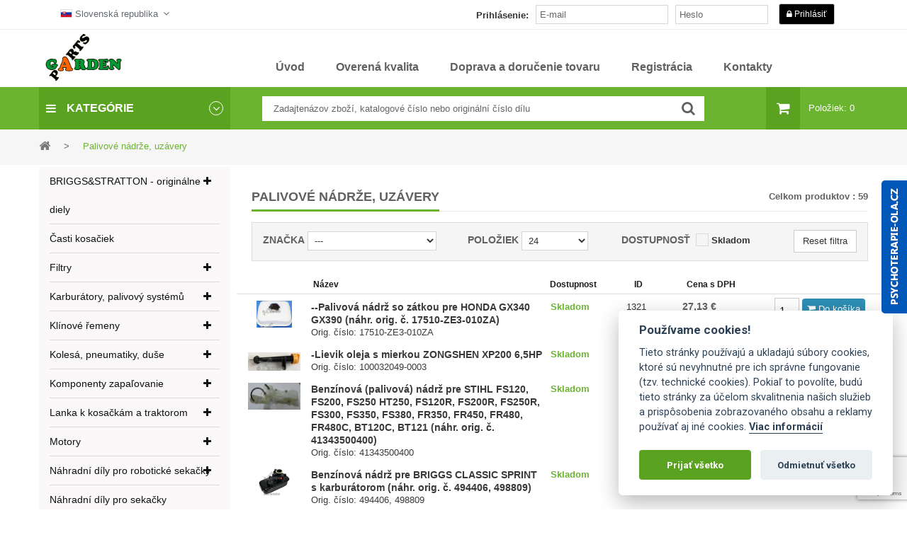

--- FILE ---
content_type: text/html; charset=UTF-8
request_url: https://www.garden-parts.sk/uzavery/k-32/
body_size: 17596
content:
      
      
<!DOCTYPE HTML>
<html>
	<head>

		<meta charset="utf-8" />
		<title>Palivové nádrže, uzávery | Garden-parts - náhradné diely</title>
		<meta name="description" content="" />
		<meta name="keywords" content="" />
		<meta name="author" content="Enprag s.r.o." />
		<meta name="viewport" content="width=device-width, minimum-scale=0.25, maximum-scale=1.6, initial-scale=1.0" />
		<meta name="apple-mobile-web-app-capable" content="yes" />
    <meta name="robots" content="index,follow">
       
    <link rel="icon" type="image/png" href="/favicon.ico" />
    <link rel="shortcut icon" type="image/png" href="/favicon.ico" />
         
    
    <script async src="/theme/b2b/js/LBX-30069.js"></script>
    <!--<script async src="https://scripts.luigisbox.com/LBX-303908.js"></script>-->

    <link rel="stylesheet" href="/theme/b2b/cache/user.css?id=8" type="text/css" />
		<link rel="stylesheet" href="/theme/b2b/css/animate.css" type="text/css" />
		<link rel="stylesheet" href="/theme/b2b/css/font-awesome.css" type="text/css" />    
    <link rel="stylesheet" href="/theme/b2b/css/icheck/all.css" type="text/css" />
		<link rel="stylesheet" href="https://fonts.googleapis.com/css?family=Open+Sans:300,600&amp;subset=latin,latin-ext" type="text/css" media="all" />
    <link rel="stylesheet" type="text/css" href="/theme/b2b/js/highslide/highslide.css" />
    <link rel="stylesheet" href="/theme/b2b/js/lightbox/css/lightbox.min.css">
		<!--[if IE 8]>
		<script src="https://oss.maxcdn.com/libs/html5shiv/3.7.0/html5shiv.js"></script>
		<script src="https://oss.maxcdn.com/libs/respond.js/1.3.0/respond.min.js"></script>
		<![endif]-->

        <script src="/theme/b2b/js/jquery.min.js" type="text/javascript"></script>
    
    <script src='https://www.google.com/recaptcha/api.js?render=6LcONtoZAAAAAKNDQfd0ybC32i-Lu74ESOag-Q4_'></script>

	</head>
  <body itemscope itemtype="https://schema.org/WebPage" id="product" class="product product-13 product-printed-summer-dress category-12 category-women hide-left-column hide-right-column lang_en">

<div id="psycholog" style="position: fixed !important; height: 317px; width: 36px; top: 190px; right: -36px; z-index: 2147483647;">
  <a href="https://psycholog-ola.cz/" target="_blank" style="float: right; background: url('/theme/b2b/img/psychoterapie-bg2.png') 0px 0px no-repeat; position: relative; display: block; width: 36px; height: 188px; z-index: 2147483647; margin-top: 65px; left: -36px;border-top-left-radius: 5px;border-bottom-left-radius: 5px;cursor: pointer;" id="">
  </a>
</div>
  
    <script defer src="/theme/b2b/js/cookieconsent.js"></script>
    <script defer src="/theme/b2b/js/cookieconsent-init_SK.js"></script>

  
  
<script>
  (function(i,s,o,g,r,a,m){i['GoogleAnalyticsObject']=r;i[r]=i[r]||function(){
  (i[r].q=i[r].q||[]).push(arguments)},i[r].l=1*new Date();a=s.createElement(o),
  m=s.getElementsByTagName(o)[0];a.async=1;a.src=g;m.parentNode.insertBefore(a,m)
  })(window,document,'script','https://www.google-analytics.com/analytics.js','ga');
  ga('create', 'UA-90964029-1', 'auto');
  ga('send', 'pageview');
  </script>
		<div id="page" class="sub-page">
			<div class="header-container">
				<header id="header">
					<div class="banner">
						<div class="container">
							<div class="row"></div>
						</div>
					</div>
					<div class="nav">
						<div class="container">
							<nav>
                <div id="languages-block-top" class="languages-block"><div class="current"> <span><img src="/theme/b2b/img/lang/sk.png" height="12" style="border: 1px solid rgb(221, 221, 221); margin: -3px 0px 0px;" /> Slovenská republika</span></div>
                  <ul style="" id="first-languages" class="languages-block_ul toogle_content">
                      <li class=""> <img src="/theme/b2b/img/lang/cz.png" alt="CZ" height="12" style="border: 1px solid rgb(221, 221, 221); margin: -3px 0px 0px;" /> 
<a href="https://garden-parts.cz/" title="" rel="alternate" hreflang="CZ">                       <span>Česká republika</span> 
</a>                      </li>
                      <li class=" selected "> <img src="/theme/b2b/img/lang/sk.png" alt="SK" height="12" style="border: 1px solid rgb(221, 221, 221); margin: -3px 0px 0px;" /> 
                       <span>Slovenská republika</span> 
                      </li>
                      <li class=" selected "> <img src="/theme/b2b/img/lang/hu.png" alt="HU" height="12" style="border: 1px solid rgb(221, 221, 221); margin: -3px 0px 0px;" /> 
<a href="https://garden-parts.hu/" title="" rel="alternate" hreflang="HU">                       <span>Maďarsko</span> 
</a>                      </li>
                      <li class=" selected "> <img src="/theme/b2b/img/lang/at.png" alt="AT" height="12" style="border: 1px solid rgb(221, 221, 221); margin: -3px 0px 0px;" /> 
<a href="https://garden-parts.at/" title="" rel="alternate" hreflang="AT">                       <span>Rakúsko</span> 
</a>                      </li>
                      <li class=" selected "> <img src="/theme/b2b/img/lang/it.png" alt="IT" height="12" style="border: 1px solid rgb(221, 221, 221); margin: -3px 0px 0px;" /> 
<a href="https://garden-parts.it/" title="" rel="alternate" hreflang="IT">                       <span>Taliansko</span> 
</a>                      </li>
                      <li class=" selected "> <img src="/theme/b2b/img/lang/lt.png" alt="LV" height="12" style="border: 1px solid rgb(221, 221, 221); margin: -3px 0px 0px;" /> 
<a href="https://garden-parts.lv/" title="" rel="alternate" hreflang="LV">                       <span>Lotyšsko</span> 
</a>                      </li>
                      <li class=" selected "> <img src="/theme/b2b/img/lang/lv.png" alt="LT" height="12" style="border: 1px solid rgb(221, 221, 221); margin: -3px 0px 0px;" /> 
<a href="https://garden-parts.lt/" title="" rel="alternate" hreflang="LT">                       <span>Litva</span> 
</a>                      </li>
                      <li class=" selected "> <img src="/theme/b2b/img/lang/de.png" alt="DE" height="12" style="border: 1px solid rgb(221, 221, 221); margin: -3px 0px 0px;" /> 
<a href="https://garden-parts.net/" title="" rel="alternate" hreflang="DE">                       <span>Nemecko</span> 
</a>                      </li>
                      <li class=" selected "> <img src="/theme/b2b/img/lang/pl.png" alt="PL" height="12" style="border: 1px solid rgb(221, 221, 221); margin: -3px 0px 0px;" /> 
<a href="https://pl.garden-parts.net/" title="" rel="alternate" hreflang="PL">                       <span>Poľsko</span> 
</a>                      </li>
                      <li class=" selected "> <img src="/theme/b2b/img/lang/es.png" alt="EE" height="12" style="border: 1px solid rgb(221, 221, 221); margin: -3px 0px 0px;" /> 
<a href="https://ee.garden-parts.net/" title="" rel="alternate" hreflang="EE">                       <span>Estónsko</span> 
</a>                      </li>
                      <li class=" selected "> <img src="/theme/b2b/img/lang/sl.png" alt="SI" height="12" style="border: 1px solid rgb(221, 221, 221); margin: -3px 0px 0px;" /> 
<a href="https://si.garden-parts.net/" title="" rel="alternate" hreflang="SI">                       <span>Slovinsko</span> 
</a>                      </li>
                      <li class=" selected "> <img src="/theme/b2b/img/lang/hrv.png" alt="HR" height="12" style="border: 1px solid rgb(221, 221, 221); margin: -3px 0px 0px;" /> 
<a href="https://hr.garden-parts.net/" title="" rel="alternate" hreflang="HR">                       <span>Chorvátsko</span> 
</a>                      </li>
                      <li class=" selected "> <img src="/theme/b2b/img/lang/ru.png" alt="RO" height="12" style="border: 1px solid rgb(221, 221, 221); margin: -3px 0px 0px;" /> 
<a href="https://ro.garden-parts.net/" title="" rel="alternate" hreflang="RO">                       <span>Rumunsko</span> 
</a>                      </li>
                      <li class=" selected "> <img src="/theme/b2b/img/lang/bu.png" alt="BG" height="12" style="border: 1px solid rgb(221, 221, 221); margin: -3px 0px 0px;" /> 
<a href="https://bg.garden-parts.net/" title="" rel="alternate" hreflang="BG">                       <span>Bulharsko</span> 
</a>                      </li>
                  </ul>
                </div>
                <div class="header_userinfo">
                </div>
<section class="social_block col-sm-6 col-xs-12" style="padding-top: 5px; padding-bottom:6px;">
                  
                  <form method="post" action="/function/login.php" class="validate-form">
                      <input type="hidden" value="/uzavery/k-32/" name="back">
                      <div style="padding: 10px 10px 0 0;" class="col-lg-2 col-md-3 col-sm-3 col-xs-3 text-right">
                        <label>Prihlásenie: </label>
                      </div>
                      <div class="col-lg-4 col-md-3 col-sm-3 col-xs-3" style="padding: 2px 0 0 0;">
                        <input placeholder="E-mail" class="is_required validate account_input form-control" data-validate="isEmail" id="" name="email" value="" required="" type="email">
                      </div>
                      <div style="padding: 2px 0 0 10px;" class="col-lg-3 col-md-3 col-sm-3 col-xs-3">
                        <input placeholder="Heslo " class="is_required validate account_input form-control" data-validate="isEmail" id="" name="password" value="" required="" type="password">
                      </div>
                      <div class="col-lg-3 col-md-3 col-sm-3 col-xs-3 text-left">
                        <span class="submit" style="margin: 5px 0px;"> 
                        <button type="submit" id="SubmitLogin" name="" class="button btn btn-default btn-sm " style="background: #000;color: #fff;"> <span> <i class="icon-lock left"></i> Prihlásiť </span> </button>
                        </span>
                      </div>
                  </form>
                  
                </section>
                <div class="clearfix"></div>
              </nav>
						</div>
					</div>
					<div class="header-middle">
						<div class="container">
							<div class="row">
								<div class="pos_logo  col-lg-2 col-md-3 col-sm-12 col-xs-12">
                  <a href="/" title=""> <img class="logo img-responsive" src="/theme/b2b/img/logo.png" alt="logo"  /></a>
                </div>
                <div class="header-middle-right col-lg-10 col-md-9 col-sm-12 col-xs-12">
                  <div class="ma-nav-mobile-container visible-xs visible-sm ">
                    <div class="navbar">
                      <div id="navbar-inner" class="navbar-inner navbar-inactive"> 
                        <a class="btn btn-navbar"> 
                          <span class="icon-bar"></span> <span class="icon-bar"></span> <span class="icon-bar"></span> 
                        </a> 
                        <span class="brand">Kategórie</span>
                        <ul id="ma-mobilemenu" class="tree dhtml mobilemenu nav-collapse collapse">
                            <li> <a href="/briggs-stratton-originalne-diely/k-62/#center_column" title=""> BRIGGS&STRATTON - originálne diely </a>
                          </li>
                            <li> <a href="/casti-kosaciek/k-538/#center_column" title=""> Časti kosačiek </a>
                          </li>
                            <li> <a href="/filtry/k-10/#center_column" title=""> Filtry </a>
                          </li>
                            <li> <a href="/karburatory-palivovy-systemu/k-320/#center_column" title=""> Karburátory, palivový systémů </a>
                          </li>
                            <li> <a href="/klinove-remene/k-57/#center_column" title=""> Klínové řemeny </a>
                          </li>
                            <li> <a href="/kolesa-pneumatiky-duse/k-88/#center_column" title=""> Kolesá, pneumatiky, duše </a>
                          </li>
                            <li> <a href="/komponenty-zapalovanie/k-29/#center_column" title=""> Komponenty zapaľovanie </a>
                          </li>
                            <li> <a href="/lanka-k-kosackam-a-traktorom/k-107/#center_column" title=""> Lanka k kosačkám a traktorom </a>
                          </li>
                            <li> <a href="/motory/k-113/#center_column" title=""> Motory </a>
                          </li>
                            <li> <a href="/nahradni-dily-pro-roboticke-sekacky/k-630/#center_column" title=""> Náhradní díly pro robotické sekačky </a>
                          </li>
                            <li> <a href="/nahradni-dily-pro-sekacky/k-629/#center_column" title=""> Náhradní díly pro sekačky </a>
                          </li>
                            <li> <a href="/nahradni-dily-pro-traktoru/k-623/#center_column" title=""> Náhradní díly pro traktorů </a>
                          </li>
                            <li> <a href="/naradie-dielna/k-9/#center_column" title=""> Náradie, dielňa </a>
                          </li>
                            <li> <a href="/noze/k-97/#center_column" title=""> Nože </a>
                          </li>
                            <li> <a href="/ochranne-prvky/k-105/#center_column" title=""> Ochranné prvky </a>
                          </li>
                            <li> <a href="/oleje-mazacie-tuky-stabilizatory/k-541/#center_column" title=""> Oleje, mazacie tuky, stabilizátory </a>
                          </li>
                            <li> <a href="/originalni-dily-briggs-stratton/k-5950/#center_column" title=""> Originalni dily BRIGGS&STRATTON </a>
                          </li>
                            <li> <a href="/palivove-nadrze-uzavery/k-32/#center_column" title=""> Palivové nádrže, uzávery </a>
                          </li>
                            <li> <a href="/pruziny-regulacie/k-152/#center_column" title=""> Pružiny regulácie </a>
                          </li>
                            <li> <a href="/prvky-krovinorezov-a-strunovych-kosaciek/k-117/#center_column" title=""> Prvky krovinorezov a strunových kosačiek </a>
                          </li>
                            <li> <a href="/reklamni-clanky/k-691/#center_column" title=""> Reklamní články </a>
                          </li>
                            <li> <a href="/remenice/k-69/#center_column" title=""> Remenice </a>
                          </li>
                            <li> <a href="/roboticke-kosacky/k-493/#center_column" title=""> Robotické kosačky </a>
                          </li>
                            <li> <a href="/soucasti-motoru/k-5816/#center_column" title=""> Soucasti motoru </a>
                          </li>
                            <li> <a href="/stavebne-stroje/k-260/#center_column" title=""> Stavebné stroje </a>
                          </li>
                            <li> <a href="/sucasti-pil-pilove-retaze/k-1/#center_column" title=""> Súčasti píl, pílové reťaze </a>
                          </li>
                            <li> <a href="/sucasti-snehovych-frez-retaze/k-103/#center_column" title=""> Súčasti snehových fréz, retaze </a>
                          </li>
                            <li> <a href="/sucasti-traktorov/k-86/#center_column" title=""> Súčasti traktorov </a>
                          </li>
                            <li> <a href="/sucastou-motorov/k-19/#center_column" title=""> Súčasťou motorov </a>
                          </li>
                            <li> <a href="/startery-sucasti-starterov/k-13/#center_column" title=""> Štartery, súčasti štartérov </a>
                          </li>
                            <li> <a href="/tesnenia-gufera/k-26/#center_column" title=""> Tesnenia, gufera </a>
                          </li>
                            <li> <a href="/unasace-noza-hriadele-skrutky/k-92/#center_column" title=""> Unášače noža, hriadele, skrutky </a>
                          </li>
                      </ul>  
                    </div>
                  </div>
                </div>
                <div class="nav-container visible-lg visible-md">
                  <div id="pt_custommenu" class="pt_custommenu">
                    <div id="pt_custommenu_logo" class="pt_custommenu_logo" style="float: left; display:none; margin-top: 10px;" >
                      <a href="/" title=""> 
                        <img style="margin: -15px; width: 129px; height: 55px; padding-top: 11px;" class="logo img-responsive" src="/theme/b2b/img/logo.png" alt="logo">
                      </a>
                    </div>
                      <div class="pt_menu_cms pt_menu  ">
                        <div class="parentMenu"><a href="/"><span>Úvod</span></a></div>
                      </div>
                      <div class="pt_menu_cms pt_menu  ">
                        <div class="parentMenu"><a href="/overena-kvalita/s-72/"><span>Overená kvalita</span></a></div>
                      </div>
                      <div class="pt_menu_cms pt_menu  ">
                        <div class="parentMenu"><a href="/Doprava-a-doručenie-tovaru/s-67/"><span>Doprava a doručenie tovaru</span></a></div>
                      </div>
                      <div class="pt_menu_cms pt_menu  ">
                        <div class="parentMenu"><a href="/registrace/"><span>Registrácia</span></a></div>
                      </div>
                      <div class="pt_menu_cms pt_menu  ">
                        <div class="parentMenu"><a href="/Kontakty/s-63/"><span>Kontakty</span></a></div>
                      </div>
                    <div class="shopping_cart_top" style="display:none;"> 
                      <a href="/kosik/" title="Košík" rel="nofollow"> 
                        <span class="ajax_cart_quantity unvisible">Položek: 0</span> <span class="ajax_cart_product_txt"></span> 
                        <span class="ajax_cart_product_txt_s unvisible">položek </span> <span class="ajax_cart_total unvisible"> </span> 
                      </a>
                    </div>
                  </div>
                </div>
							</div>
						</div>
					</div>
				</div>
				<div class="header-bottom">
					<div class="container">
						<div class="row">
							<div class="pos-vegamenu col-md-3 col-sm-12 col-xs-12">
								<div class="navleft-container visible-lg visible-md ">
                  <div class="pt_vmegamenu_title"><h2><i class="icon-reorder"></i>Kategórie</h2></div>
                  <div id="pt_vmegamenu" class="pt_vmegamenu">
                      <div id="ver_pt_menu12" class="pt_menu pt_menu_block noSub" >
                      <!---->
                      <div class="parentMenu"> 
                        <a href="/briggs-stratton-originalne-diely/k-62/#center_column"> 
                        <!--<span class=" cate-thumb"><img class="img-cate" src="" alt= ""/></span>-->
                        <span>BRIGGS&STRATTON - originálne diely</span> </a>
                      </div>
                    </div>
                      <div id="ver_pt_menu12" class="pt_menu pt_menu_block noSub" >
                      <!--noSub-->
                      <div class="parentMenu"> 
                        <a href="/casti-kosaciek/k-538/#center_column"> 
                        <!--<span class=" cate-thumb"><img class="img-cate" src="" alt= ""/></span>-->
                        <span>Časti kosačiek</span> </a>
                      </div>
                    </div>
                      <div id="ver_pt_menu12" class="pt_menu pt_menu_block noSub" >
                      <!---->
                      <div class="parentMenu"> 
                        <a href="/filtry/k-10/#center_column"> 
                        <!--<span class=" cate-thumb"><img class="img-cate" src="" alt= ""/></span>-->
                        <span>Filtry</span> </a>
                      </div>
                    </div>
                      <div id="ver_pt_menu12" class="pt_menu pt_menu_block noSub" >
                      <!---->
                      <div class="parentMenu"> 
                        <a href="/karburatory-palivovy-systemu/k-320/#center_column"> 
                        <!--<span class=" cate-thumb"><img class="img-cate" src="" alt= ""/></span>-->
                        <span>Karburátory, palivový systémů</span> </a>
                      </div>
                    </div>
                      <div id="ver_pt_menu12" class="pt_menu pt_menu_block noSub" >
                      <!---->
                      <div class="parentMenu"> 
                        <a href="/klinove-remene/k-57/#center_column"> 
                        <!--<span class=" cate-thumb"><img class="img-cate" src="" alt= ""/></span>-->
                        <span>Klínové řemeny</span> </a>
                      </div>
                    </div>
                      <div id="ver_pt_menu12" class="pt_menu pt_menu_block noSub" >
                      <!---->
                      <div class="parentMenu"> 
                        <a href="/kolesa-pneumatiky-duse/k-88/#center_column"> 
                        <!--<span class=" cate-thumb"><img class="img-cate" src="" alt= ""/></span>-->
                        <span>Kolesá, pneumatiky, duše</span> </a>
                      </div>
                    </div>
                      <div id="ver_pt_menu12" class="pt_menu pt_menu_block noSub" >
                      <!---->
                      <div class="parentMenu"> 
                        <a href="/komponenty-zapalovanie/k-29/#center_column"> 
                        <!--<span class=" cate-thumb"><img class="img-cate" src="" alt= ""/></span>-->
                        <span>Komponenty zapaľovanie</span> </a>
                      </div>
                    </div>
                      <div id="ver_pt_menu12" class="pt_menu pt_menu_block noSub" >
                      <!---->
                      <div class="parentMenu"> 
                        <a href="/lanka-k-kosackam-a-traktorom/k-107/#center_column"> 
                        <!--<span class=" cate-thumb"><img class="img-cate" src="" alt= ""/></span>-->
                        <span>Lanka k kosačkám a traktorom</span> </a>
                      </div>
                    </div>
                      <div id="ver_pt_menu12" class="pt_menu pt_menu_block noSub" >
                      <!---->
                      <div class="parentMenu"> 
                        <a href="/motory/k-113/#center_column"> 
                        <!--<span class=" cate-thumb"><img class="img-cate" src="" alt= ""/></span>-->
                        <span>Motory</span> </a>
                      </div>
                    </div>
                      <div id="ver_pt_menu12" class="pt_menu pt_menu_block noSub" >
                      <!---->
                      <div class="parentMenu"> 
                        <a href="/nahradni-dily-pro-roboticke-sekacky/k-630/#center_column"> 
                        <!--<span class=" cate-thumb"><img class="img-cate" src="" alt= ""/></span>-->
                        <span>Náhradní díly pro robotické sekačky</span> </a>
                      </div>
                    </div>
                      <div id="ver_pt_menu12" class="pt_menu pt_menu_block noSub" >
                      <!--noSub-->
                      <div class="parentMenu"> 
                        <a href="/nahradni-dily-pro-sekacky/k-629/#center_column"> 
                        <!--<span class=" cate-thumb"><img class="img-cate" src="" alt= ""/></span>-->
                        <span>Náhradní díly pro sekačky</span> </a>
                      </div>
                    </div>
                      <div id="ver_pt_menu12" class="pt_menu pt_menu_block noSub" >
                      <!---->
                      <div class="parentMenu"> 
                        <a href="/nahradni-dily-pro-traktoru/k-623/#center_column"> 
                        <!--<span class=" cate-thumb"><img class="img-cate" src="" alt= ""/></span>-->
                        <span>Náhradní díly pro traktorů</span> </a>
                      </div>
                    </div>
                      <div id="ver_pt_menu12" class="pt_menu pt_menu_block noSub" >
                      <!--noSub-->
                      <div class="parentMenu"> 
                        <a href="/naradie-dielna/k-9/#center_column"> 
                        <!--<span class=" cate-thumb"><img class="img-cate" src="" alt= ""/></span>-->
                        <span>Náradie, dielňa</span> </a>
                      </div>
                    </div>
                      <div id="ver_pt_menu12" class="pt_menu pt_menu_block noSub" >
                      <!---->
                      <div class="parentMenu"> 
                        <a href="/noze/k-97/#center_column"> 
                        <!--<span class=" cate-thumb"><img class="img-cate" src="" alt= ""/></span>-->
                        <span>Nože</span> </a>
                      </div>
                    </div>
                      <div id="ver_pt_menu12" class="pt_menu pt_menu_block noSub" >
                      <!--noSub-->
                      <div class="parentMenu"> 
                        <a href="/ochranne-prvky/k-105/#center_column"> 
                        <!--<span class=" cate-thumb"><img class="img-cate" src="" alt= ""/></span>-->
                        <span>Ochranné prvky</span> </a>
                      </div>
                    </div>
                      <div id="ver_pt_menu12" class="pt_menu pt_menu_block noSub" >
                      <!--noSub-->
                      <div class="parentMenu"> 
                        <a href="/oleje-mazacie-tuky-stabilizatory/k-541/#center_column"> 
                        <!--<span class=" cate-thumb"><img class="img-cate" src="" alt= ""/></span>-->
                        <span>Oleje, mazacie tuky, stabilizátory</span> </a>
                      </div>
                    </div>
                      <div id="ver_pt_menu12" class="pt_menu pt_menu_block noSub" >
                      <!---->
                      <div class="parentMenu"> 
                        <a href="/originalni-dily-briggs-stratton/k-5950/#center_column"> 
                        <!--<span class=" cate-thumb"><img class="img-cate" src="" alt= ""/></span>-->
                        <span>Originalni dily BRIGGS&STRATTON</span> </a>
                      </div>
                    </div>
                      <div id="ver_pt_menu12" class="pt_menu pt_menu_block noSub" >
                      <!---->
                      <div class="parentMenu"> 
                        <a href="/palivove-nadrze-uzavery/k-32/#center_column"> 
                        <!--<span class=" cate-thumb"><img class="img-cate" src="" alt= ""/></span>-->
                        <span>Palivové nádrže, uzávery</span> </a>
                      </div>
                    </div>
                      <div id="ver_pt_menu12" class="pt_menu pt_menu_block noSub" >
                      <!---->
                      <div class="parentMenu"> 
                        <a href="/pruziny-regulacie/k-152/#center_column"> 
                        <!--<span class=" cate-thumb"><img class="img-cate" src="" alt= ""/></span>-->
                        <span>Pružiny regulácie</span> </a>
                      </div>
                    </div>
                      <div id="ver_pt_menu12" class="pt_menu pt_menu_block noSub" >
                      <!---->
                      <div class="parentMenu"> 
                        <a href="/prvky-krovinorezov-a-strunovych-kosaciek/k-117/#center_column"> 
                        <!--<span class=" cate-thumb"><img class="img-cate" src="" alt= ""/></span>-->
                        <span>Prvky krovinorezov a strunových kosačiek</span> </a>
                      </div>
                    </div>
                      <div id="ver_pt_menu12" class="pt_menu pt_menu_block noSub" >
                      <!--noSub-->
                      <div class="parentMenu"> 
                        <a href="/reklamni-clanky/k-691/#center_column"> 
                        <!--<span class=" cate-thumb"><img class="img-cate" src="" alt= ""/></span>-->
                        <span>Reklamní články</span> </a>
                      </div>
                    </div>
                      <div id="ver_pt_menu12" class="pt_menu pt_menu_block noSub" >
                      <!---->
                      <div class="parentMenu"> 
                        <a href="/remenice/k-69/#center_column"> 
                        <!--<span class=" cate-thumb"><img class="img-cate" src="" alt= ""/></span>-->
                        <span>Remenice</span> </a>
                      </div>
                    </div>
                      <div id="ver_pt_menu12" class="pt_menu pt_menu_block noSub" >
                      <!---->
                      <div class="parentMenu"> 
                        <a href="/roboticke-kosacky/k-493/#center_column"> 
                        <!--<span class=" cate-thumb"><img class="img-cate" src="" alt= ""/></span>-->
                        <span>Robotické kosačky</span> </a>
                      </div>
                    </div>
                      <div id="ver_pt_menu12" class="pt_menu pt_menu_block noSub" >
                      <!---->
                      <div class="parentMenu"> 
                        <a href="/soucasti-motoru/k-5816/#center_column"> 
                        <!--<span class=" cate-thumb"><img class="img-cate" src="" alt= ""/></span>-->
                        <span>Soucasti motoru</span> </a>
                      </div>
                    </div>
                      <div id="ver_pt_menu12" class="pt_menu pt_menu_block noSub" >
                      <!--noSub-->
                      <div class="parentMenu"> 
                        <a href="/stavebne-stroje/k-260/#center_column"> 
                        <!--<span class=" cate-thumb"><img class="img-cate" src="" alt= ""/></span>-->
                        <span>Stavebné stroje</span> </a>
                      </div>
                    </div>
                      <div id="ver_pt_menu12" class="pt_menu pt_menu_block noSub" >
                      <!---->
                      <div class="parentMenu"> 
                        <a href="/sucasti-pil-pilove-retaze/k-1/#center_column"> 
                        <!--<span class=" cate-thumb"><img class="img-cate" src="" alt= ""/></span>-->
                        <span>Súčasti píl, pílové reťaze</span> </a>
                      </div>
                    </div>
                      <div id="ver_pt_menu12" class="pt_menu pt_menu_block noSub" >
                      <!---->
                      <div class="parentMenu"> 
                        <a href="/sucasti-snehovych-frez-retaze/k-103/#center_column"> 
                        <!--<span class=" cate-thumb"><img class="img-cate" src="" alt= ""/></span>-->
                        <span>Súčasti snehových fréz, retaze</span> </a>
                      </div>
                    </div>
                      <div id="ver_pt_menu12" class="pt_menu pt_menu_block noSub" >
                      <!---->
                      <div class="parentMenu"> 
                        <a href="/sucasti-traktorov/k-86/#center_column"> 
                        <!--<span class=" cate-thumb"><img class="img-cate" src="" alt= ""/></span>-->
                        <span>Súčasti traktorov</span> </a>
                      </div>
                    </div>
                      <div id="ver_pt_menu12" class="pt_menu pt_menu_block noSub" >
                      <!---->
                      <div class="parentMenu"> 
                        <a href="/sucastou-motorov/k-19/#center_column"> 
                        <!--<span class=" cate-thumb"><img class="img-cate" src="" alt= ""/></span>-->
                        <span>Súčasťou motorov</span> </a>
                      </div>
                    </div>
                      <div id="ver_pt_menu12" class="pt_menu pt_menu_block noSub" >
                      <!---->
                      <div class="parentMenu"> 
                        <a href="/startery-sucasti-starterov/k-13/#center_column"> 
                        <!--<span class=" cate-thumb"><img class="img-cate" src="" alt= ""/></span>-->
                        <span>Štartery, súčasti štartérov</span> </a>
                      </div>
                    </div>
                      <div id="ver_pt_menu12" class="pt_menu pt_menu_block noSub" >
                      <!---->
                      <div class="parentMenu"> 
                        <a href="/tesnenia-gufera/k-26/#center_column"> 
                        <!--<span class=" cate-thumb"><img class="img-cate" src="" alt= ""/></span>-->
                        <span>Tesnenia, gufera</span> </a>
                      </div>
                    </div>
                      <div id="ver_pt_menu12" class="pt_menu pt_menu_block noSub" >
                      <!---->
                      <div class="parentMenu"> 
                        <a href="/unasace-noza-hriadele-skrutky/k-92/#center_column"> 
                        <!--<span class=" cate-thumb"><img class="img-cate" src="" alt= ""/></span>-->
                        <span>Unášače noža, hriadele, skrutky</span> </a>
                      </div>
                    </div>
                  </div>
                </div>
                <div class="clearfix"></div>  
							</div>
							<div class="header-bottom-right col-md-9 col-sm-12 col-xs-12">
								
                <div class="block-cart">
                  <div class="shopping_cart"> <a href="/kosik/" title="Košík" rel="nofollow"> <b>Košík</b> 
                    <span class="ajax_cart_quantity unvisible">Položiek: 0</span> <span class="ajax_cart_product_txt"> </span> 
                    <span class="ajax_cart_product_txt_s unvisible">položek </span> <span class="ajax_cart_total unvisible"> </span> <span class="ajax_cart_no_product">(empty)</span> </a>
                    <div style="" class="cart_block block exclusive">
                      <div class="block_content"><div class="cart_block_list">
                        <p class="cart_block_no_products"> No products</p><div class="cart-prices"><div class="cart-prices-line first-line"> <span class="price cart_block_shipping_cost ajax_cart_shipping_cost unvisible"> Free shipping! </span> <span class="unvisible"> Shipping </span></div><div class="cart-prices-line last-line"> <span class="price cart_block_total ajax_block_cart_total">£ 0.00</span> <span>Total</span></div></div><p class="cart-buttons"> <a id="button_order_cart" class="btn btn-default button button-small" href="" title="Check out" rel="nofollow"> <span> Check out<i class="icon-chevron-right right"></i> </span> </a></p></div>
                      </div>
                    </div>
                  </div>
                </div>
                <div id="pos_search_top" class=" col-md-9 col-sm-9 col-xs-12">
                  <form method="get" action="/vyhledavani/" id="searchbox" class=" form_search"> <label for="pos_query_top"></label> 
                    <input name="controller" value="search" type="hidden"> <input name="orderby" value="position" type="hidden"> 
                    <input name="orderway" value="desc" type="hidden">
                    <div class="search-block"> 
                      <input name="q" class="search_query form-control ac_input js--onKeyUp" id="txt_search" autocomplete="off" placeholder="Zadajtenázov zboží, katalogové číslo nebo originální číslo dílu" data-url="?action=search&amp;ra=suggestion&amp;q={{this=>value}}" type="text">
                      <button type="submit" name="submit_search" value="Hledar" class="btn btn-default search_submit"><i class="icon-search"></i><span>Hľadať</span></button>
                      <div style="display: none;" id="autocomplete" class="autocomplete">
                       <div id='autocomplete_data' class=''></div> 
                      </div>
                    </div>
                  </form>
                </div>
							</div>
						</div>		
					</div>
				</div>
			</header>
    </div>
<div class="columns-container">
  <div class="pos-breadcrumb" >
    <div class="container">
<div class="breadcrumb clearfix"> 
  <a class="home" href="/" title="Return to Home"><i class="icon-home"></i></a> 
  <span class="navigation_page">
      <span class="navigation-pipe">></span>
      <span itemscope itemtype="http://data-vocabulary.org/Breadcrumb">
         <span itemprop="title">Palivové nádrže, uzávery</span>
      </span>
  </span>
</div>
    </div>
  </div>
  <div id="columns" class="container"><div id="slider_row" class="row"></div>
    <div class="row">
      <div id="left_column" class="column col-xs-12 col-sm-3">

                      <ul id="ma-mobilemenu" class="tree dhtml mobilemenu nav-collapse collapse">
                            <li class=""> <a href="/briggs-stratton-originalne-diely/k-62/#center_column" title=""> BRIGGS&STRATTON - originálne diely </a>
                          <ul>
                              <li class=""> <a href="/akumulatory/k-478/#center_column" title=""> Akumulatory </a>
                              </li>
                              <li class=""> <a href="/casti-motorov/k-443/#center_column" title=""> Časti motorov </a>
                              </li>
                              <li class=""> <a href="/casti-starterov/k-223/#center_column" title=""> Časti štartérov </a>
                              </li>
                              <li class=""> <a href="/diely-palivovej-sustavy/k-276/#center_column" title=""> Diely palivovej sústavy </a>
                              </li>
                              <li class=""> <a href="/filtry/k-63/#center_column" title=""> Filtry </a>
                              </li>
                              <li class=""> <a href="/oleje/k-186/#center_column" title=""> Oleje </a>
                              </li>
                              <li class=""> <a href="/pruziny-regulatora-tlmice/k-227/#center_column" title=""> Pružiny regulátora, tlmiče </a>
                              </li>
                              <li class=""> <a href="/tesnenia-gufera/k-224/#center_column" title=""> Tesnenia, gufera </a>
                              </li>
                              <li class=""> <a href="/uzavery-palivove-nadrze/k-563/#center_column" title=""> Uzávery, palivové nádrže </a>
                              </li>
                              <li class=""> <a href="/zapalovanie/k-226/#center_column" title=""> Zapaľovanie </a>
                              </li>
                            </ul>
                          </li>
                            <li class=""> <a href="/casti-kosaciek/k-538/#center_column" title=""> Časti kosačiek </a>
                          </li>
                            <li class=""> <a href="/filtry/k-10/#center_column" title=""> Filtry </a>
                          <ul>
                              <li class=""> <a href="/olejove-filtry/k-72/#center_column" title=""> Olejové filtry </a>
                              </li>
                              <li class=""> <a href="/palivove-filtry/k-50/#center_column" title=""> Palivové filtry </a>
                              </li>
                              <li class=""> <a href="/vzduchove-filtry/k-11/#center_column" title=""> Vzduchové filtry </a>
                                  <ul>
                                      <li class=""> <a href="/briggs-stratton/k-25/#center_column" title=""> Briggs&Stratton </a></li>
                                      <li class=""> <a href="/cinske/k-222/#center_column" title=""> Činske </a></li>
                                      <li class=""> <a href="/hatz/k-228/#center_column" title=""> Hatz </a></li>
                                      <li class=""> <a href="/honda/k-67/#center_column" title=""> Honda </a></li>
                                      <li class=""> <a href="/karcher/k-469/#center_column" title=""> Karcher </a></li>
                                      <li class=""> <a href="/kawasaki/k-202/#center_column" title=""> Kawasaki </a></li>
                                      <li class=""> <a href="/kohler/k-206/#center_column" title=""> Kohler </a></li>
                                      <li class=""> <a href="/krovinorezy/k-71/#center_column" title=""> Krovinorezy </a></li>
                                      <li class=""> <a href="/loncin/k-394/#center_column" title=""> Loncin </a></li>
                                      <li class=""> <a href="/mtd/k-68/#center_column" title=""> MTD </a></li>
                                      <li class=""> <a href="/retazove-pily/k-12/#center_column" title=""> Reťazové píly </a></li>
                                      <li class=""> <a href="/rezacky/k-53/#center_column" title=""> Rezačky </a></li>
                                      <li class=""> <a href="/robin/k-246/#center_column" title=""> Robin </a></li>
                                      <li class=""> <a href="/stiga/k-474/#center_column" title=""> Stiga </a></li>
                                      <li class=""> <a href="/tecumseh/k-212/#center_column" title=""> Tecumseh </a></li>
                                      <li class=""> <a href="/wacker/k-150/#center_column" title=""> Wacker </a></li>
                                      <li class=""> <a href="/yanmar/k-352/#center_column" title=""> Yanmar </a></li>
                                      <li class=""> <a href="/zongshen/k-367/#center_column" title=""> Zongshen </a></li>
                                  </ul>     
                              </li>
                            </ul>
                          </li>
                            <li class=""> <a href="/karburatory-palivovy-systemu/k-320/#center_column" title=""> Karburátory, palivový systémů </a>
                          <ul>
                              <li class=""> <a href="/impulzne-vedenie/k-428/#center_column" title=""> Impulzné vedenie </a>
                              </li>
                              <li class=""> <a href="/karburatory/k-321/#center_column" title=""> Karburátory </a>
                                  <ul>
                                      <li class=""> <a href="/briggs-stratton/k-335/#center_column" title=""> Briggs & Stratton </a></li>
                                      <li class=""> <a href="/cinske-sekacky/k-340/#center_column" title=""> Cinske sekacky </a></li>
                                      <li class=""> <a href="/honda/k-327/#center_column" title=""> Honda </a></li>
                                      <li class=""> <a href="/jikov/k-338/#center_column" title=""> Jikov </a></li>
                                      <li class=""> <a href="/krovinorezy/k-333/#center_column" title=""> Krovinorezy </a></li>
                                      <li class=""> <a href="/loncin/k-646/#center_column" title=""> Loncin </a></li>
                                      <li class=""> <a href="/retezove-pily/k-322/#center_column" title=""> Retězové pily </a></li>
                                      <li class=""> <a href="/rezacky/k-381/#center_column" title=""> Rezačky </a></li>
                                      <li class=""> <a href="/robin/k-442/#center_column" title=""> Robin </a></li>
                                      <li class=""> <a href="/tecumsech/k-475/#center_column" title=""> Tecumsech </a></li>
                                      <li class=""> <a href="/vysavac-na-listie/k-435/#center_column" title=""> Vysávač na lístie </a></li>
                                      <li class=""> <a href="/wacker/k-339/#center_column" title=""> Wacker </a></li>
                                      <li class=""> <a href="/zongshen/k-373/#center_column" title=""> Zongshen </a></li>
                                  </ul>     
                              </li>
                              <li class=""> <a href="/komponenty-karburatoru/k-341/#center_column" title=""> Komponenty karburátorů </a>
                              </li>
                              <li class=""> <a href="/membrany/k-328/#center_column" title=""> Membrány </a>
                                  <ul>
                                      <li class=""> <a href="/briggs-stratton/k-331/#center_column" title=""> Briggs & Stratton </a></li>
                                      <li class=""> <a href="/cinske-pily/k-434/#center_column" title=""> Čínske píly </a></li>
                                      <li class=""> <a href="/krovinorezy/k-433/#center_column" title=""> Krovinorezy </a></li>
                                      <li class=""> <a href="/tillotson/k-431/#center_column" title=""> Tillotson </a></li>
                                      <li class=""> <a href="/wacker/k-432/#center_column" title=""> Wacker </a></li>
                                      <li class=""> <a href="/walbro/k-330/#center_column" title=""> Walbro </a></li>
                                      <li class=""> <a href="/zama/k-329/#center_column" title=""> Zama </a></li>
                                  </ul>     
                              </li>
                              <li class=""> <a href="/palivove-cerpadla-ventily-a-uzavery/k-334/#center_column" title=""> Palivové čerpadlá, ventily a uzávery </a>
                              </li>
                              <li class=""> <a href="/palivove-vedenie-hadicky-univerzalne/k-336/#center_column" title=""> Palivové vedenie (hadičky) univerzálne </a>
                              </li>
                              <li class=""> <a href="/sacie-potrubie-kolektory-a-zakladne-karburatorov/k-342/#center_column" title=""> Sacie potrubie, kolektory a základne karburátorov </a>
                              </li>
                              <li class=""> <a href="/vedeni-oleje-a-paliva/k-323/#center_column" title=""> Vedení oleje a paliva </a>
                                  <ul>
                                      <li class=""> <a href="/krovinorezy/k-332/#center_column" title=""> Krovinorezy </a></li>
                                      <li class=""> <a href="/retazove-pily/k-324/#center_column" title=""> Reťazové píly </a></li>
                                  </ul>     
                              </li>
                            </ul>
                          </li>
                            <li class=""> <a href="/klinove-remene/k-57/#center_column" title=""> Klínové řemeny </a>
                          <ul>
                              <li class=""> <a href="/ags-aj/k-400/#center_column" title=""> AGS, AJ </a>
                              </li>
                              <li class=""> <a href="/alko/k-265/#center_column" title=""> Alko </a>
                              </li>
                              <li class=""> <a href="/ariens/k-229/#center_column" title=""> Ariens </a>
                              </li>
                              <li class=""> <a href="/castelgarden-alpina-castor-honda-stiga/k-58/#center_column" title=""> Castelgarden, Alpina, Castor, Honda, Stiga </a>
                                  <ul>
                                      <li class=""> <a href="/kosacky/k-136/#center_column" title=""> Kosačky </a></li>
                                      <li class=""> <a href="/traktory/k-59/#center_column" title=""> Traktory </a></li>
                                  </ul>     
                              </li>
                              <li class=""> <a href="/etesia/k-268/#center_column" title=""> Etesia </a>
                              </li>
                              <li class=""> <a href="/husqvarna-craftsman-partner-poulan-rally-laser-wizard-mcculloch/k-96/#center_column" title=""> Husqvarna, Craftsman, Partner, Poulan, Rally, Laser, Wizard, McCulloch </a>
                              </li>
                              <li class=""> <a href="/iseki/k-401/#center_column" title=""> Iseki </a>
                              </li>
                              <li class=""> <a href="/john-deere/k-399/#center_column" title=""> John Deere </a>
                              </li>
                              <li class=""> <a href="/karsit/k-193/#center_column" title=""> Karsit </a>
                              </li>
                              <li class=""> <a href="/mtd-bolens-gutbrod-yard-man/k-184/#center_column" title=""> MTD, Bolens Gutbrod, Yard-Man </a>
                              </li>
                              <li class=""> <a href="/murray-sentinel-yard-king/k-185/#center_column" title=""> Murray, Sentinel, Yard King </a>
                              </li>
                              <li class=""> <a href="/nac/k-243/#center_column" title=""> NAC </a>
                              </li>
                              <li class=""> <a href="/remene-/k-397/#center_column" title=""> Remene .... </a>
                                  <ul>
                                      <li class=""> <a href="/kosiarki/k-398/#center_column" title=""> Kosiarki </a></li>
                                  </ul>     
                              </li>
                              <li class=""> <a href="/simplicity-snapper/k-560/#center_column" title=""> Simplicity, Snapper </a>
                              </li>
                              <li class=""> <a href="/stiga/k-266/#center_column" title=""> Stiga </a>
                              </li>
                              <li class=""> <a href="/wertykulatory/k-446/#center_column" title=""> Wertykulatory </a>
                              </li>
                            </ul>
                          </li>
                            <li class=""> <a href="/kolesa-pneumatiky-duse/k-88/#center_column" title=""> Kolesá, pneumatiky, duše </a>
                          <ul>
                              <li class=""> <a href="/duse/k-89/#center_column" title=""> Duše </a>
                              </li>
                              <li class=""> <a href="/hnacie-kolesa/k-393/#center_column" title=""> Hnacie kolesá </a>
                              </li>
                              <li class=""> <a href="/kolesa/k-140/#center_column" title=""> Kolesá </a>
                              </li>
                              <li class=""> <a href="/napravy-puzdra-loziska/k-111/#center_column" title=""> Nápravy, púzdra, ložiská </a>
                              </li>
                              <li class=""> <a href="/pneumatiky/k-90/#center_column" title=""> Pneumatiky </a>
                              </li>
                              <li class=""> <a href="/prevody-pohonu/k-674/#center_column" title=""> Převody pohonu </a>
                              </li>
                            </ul>
                          </li>
                            <li class=""> <a href="/komponenty-zapalovanie/k-29/#center_column" title=""> Komponenty zapaľovanie </a>
                          <ul>
                              <li class=""> <a href="/dalsi/k-78/#center_column" title=""> Ďalší </a>
                              </li>
                              <li class=""> <a href="/fajky-botky-zapalovacich-sviecok-kable/k-76/#center_column" title=""> Fajky, botky zapaľovacích sviečok + káble </a>
                              </li>
                              <li class=""> <a href="/spinaci-skrinky/k-450/#center_column" title=""> Spinaci skrinky </a>
                              </li>
                              <li class=""> <a href="/zapalovacie-cievky/k-30/#center_column" title=""> Zapaľovacie cievky </a>
                                  <ul>
                                      <li class=""> <a href="/briggs-stratton/k-326/#center_column" title=""> Briggs & Stratton </a></li>
                                      <li class=""> <a href="/cinske-kosacky/k-318/#center_column" title=""> Čínske kosačky </a></li>
                                      <li class=""> <a href="/honda/k-145/#center_column" title=""> Honda </a></li>
                                      <li class=""> <a href="/kohler/k-719/#center_column" title=""> Kohler </a></li>
                                      <li class=""> <a href="/krovinorezy/k-146/#center_column" title=""> Krovinorezy </a></li>
                                      <li class=""> <a href="/loncin/k-645/#center_column" title=""> Loncin </a></li>
                                      <li class=""> <a href="/mtd/k-441/#center_column" title=""> MTD </a></li>
                                      <li class=""> <a href="/retazove-pily/k-31/#center_column" title=""> Reťazové píly </a></li>
                                      <li class=""> <a href="/wacker/k-380/#center_column" title=""> Wacker </a></li>
                                      <li class=""> <a href="/zongshen/k-372/#center_column" title=""> Zongshen </a></li>
                                  </ul>     
                              </li>
                              <li class=""> <a href="/zapalovacie-sviecky/k-45/#center_column" title=""> Zapaľovacie sviečky </a>
                              </li>
                            </ul>
                          </li>
                            <li class=""> <a href="/lanka-k-kosackam-a-traktorom/k-107/#center_column" title=""> Lanka k kosačkám a traktorom </a>
                          <ul>
                              <li class=""> <a href="/lanka-brzdy/k-190/#center_column" title=""> Lanka brzdy </a>
                              </li>
                              <li class=""> <a href="/lanka-plynova/k-189/#center_column" title=""> Lanka plynová </a>
                              </li>
                              <li class=""> <a href="/lanka-pojazdu/k-134/#center_column" title=""> Lanka pojazdu </a>
                              </li>
                              <li class=""> <a href="/pre-traktory/k-191/#center_column" title=""> Pre traktory </a>
                              </li>
                              <li class=""> <a href="/univerzalne/k-108/#center_column" title=""> UNIVERZÁLNE </a>
                              </li>
                            </ul>
                          </li>
                            <li class=""> <a href="/motory/k-113/#center_column" title=""> Motory </a>
                          <ul>
                              <li class=""> <a href="/briggs-stratton/k-376/#center_column" title=""> Briggs&Stratton </a>
                              </li>
                              <li class=""> <a href="/loncin/k-6671/#center_column" title=""> Loncin </a>
                                  <ul>
                                      <li class=""> <a href="/waly-poziome/k-6672/#center_column" title=""> Horizontálny hriadeľ </a></li>
                                      <li class=""> <a href="/waly-pionowe/k-6673/#center_column" title=""> Vertikálny hriadeľ </a></li>
                                  </ul>     
                              </li>
                              <li class=""> <a href="/zongshen/k-377/#center_column" title=""> Zongshen </a>
                                  <ul>
                                      <li class=""> <a href="/horizontalne-hriadele/k-379/#center_column" title=""> Horizontálne hriadele </a></li>
                                      <li class=""> <a href="/vertikalny-hriadel/k-378/#center_column" title=""> Vertikálny hriadeľ </a></li>
                                  </ul>     
                              </li>
                            </ul>
                          </li>
                            <li class=""> <a href="/nahradni-dily-pro-roboticke-sekacky/k-630/#center_column" title=""> Náhradní díly pro robotické sekačky </a>
                          <ul>
                              <li class=""> <a href="/noze/k-631/#center_column" title=""> Nože </a>
                                  <ul>
                                      <li class=""> <a href="/alko/k-632/#center_column" title=""> Alko </a></li>
                                  </ul>     
                              </li>
                            </ul>
                          </li>
                            <li class=""> <a href="/nahradni-dily-pro-sekacky/k-629/#center_column" title=""> Náhradní díly pro sekačky </a>
                          </li>
                            <li class=""> <a href="/nahradni-dily-pro-traktoru/k-623/#center_column" title=""> Náhradní díly pro traktorů </a>
                          <ul>
                              <li class=""> <a href="/dalsi/k-625/#center_column" title=""> Další </a>
                              </li>
                              <li class=""> <a href="/elektricke-soucasti/k-624/#center_column" title=""> Elektrické součásti </a>
                              </li>
                            </ul>
                          </li>
                            <li class=""> <a href="/naradie-dielna/k-9/#center_column" title=""> Náradie, dielňa </a>
                          </li>
                            <li class=""> <a href="/noze/k-97/#center_column" title=""> Nože </a>
                          <ul>
                              <li class=""> <a href="/aeratory/k-667/#center_column" title=""> Aerátory </a>
                              </li>
                              <li class=""> <a href="/akumulatorova-kosacka/k-581/#center_column" title=""> Akumulátorová kosačka </a>
                              </li>
                              <li class=""> <a href="/benzinove-kosacky/k-98/#center_column" title=""> Benzínové kosačky </a>
                                  <ul>
                                      <li class=""> <a href="/agroma-mesko-agd-megagroup-favoryt-romet/k-168/#center_column" title=""> Agroma, Mesko AGD, Megagroup, Favoryt, Romet </a></li>
                                      <li class=""> <a href="/alko-dolmar-makita-nowa-sigma/k-169/#center_column" title=""> Alko, Dolmar, Makita, Nowa, Sigma </a></li>
                                      <li class=""> <a href="/carmen-sipma/k-170/#center_column" title=""> Carmen, Sipma </a></li>
                                      <li class=""> <a href="/castelgarden-alpina-castor-honda-stiga/k-171/#center_column" title=""> Castelgarden, Alpina, Castor, Honda, Stiga </a></li>
                                      <li class=""> <a href="/emak-efco-oleomac/k-172/#center_column" title=""> Emak, Efco, Oleomac </a></li>
                                      <li class=""> <a href="/hecht/k-429/#center_column" title=""> Hecht </a></li>
                                      <li class=""> <a href="/honda/k-210/#center_column" title=""> Honda </a></li>
                                      <li class=""> <a href="/hortmasz-lider-krysiak-tryton-mama-bis-hortus-leroy-merlin-victus/k-254/#center_column" title=""> Hortmasz, Lider, Krysiak, Tryton, Mama-bis, Hortus, Leroy Merlin, Victus </a></li>
                                      <li class=""> <a href="/husqvarna-craftsman-partner-poulan-rally-laser-wizard-mcculloch/k-129/#center_column" title=""> Husqvarna, Craftsman, Partner, Poulan, Rally, Laser, Wizard, McCulloch </a></li>
                                      <li class=""> <a href="/john-deere/k-438/#center_column" title=""> John Deere </a></li>
                                      <li class=""> <a href="/mep-erma/k-355/#center_column" title=""> MEP ERMA </a></li>
                                      <li class=""> <a href="/mtd-bolens-gutbrod-yard-man/k-99/#center_column" title=""> MTD, Bolens, Gutbrod, Yard-Man </a></li>
                                      <li class=""> <a href="/murray/k-267/#center_column" title=""> Murray </a></li>
                                      <li class=""> <a href="/nac-molgo-sandri-garden-queen-garden/k-173/#center_column" title=""> NAC, Molgo, Sandri Garden, Queen Garden </a></li>
                                      <li class=""> <a href="/sabo/k-527/#center_column" title=""> Sabo </a></li>
                                      <li class=""> <a href="/stiga/k-174/#center_column" title=""> Stiga </a></li>
                                      <li class=""> <a href="/viking/k-356/#center_column" title=""> Viking </a></li>
                                      <li class=""> <a href="/weibang/k-375/#center_column" title=""> Weibang </a></li>
                                      <li class=""> <a href="/wolf/k-357/#center_column" title=""> Wolf </a></li>
                                      <li class=""> <a href="/world-performance-power-castorama-green-technology-green-world-grass/k-255/#center_column" title=""> World, Performance Power, Castorama, Green Technology, Green World, Grass </a></li>
                                  </ul>     
                              </li>
                              <li class=""> <a href="/elektricke-kosacky/k-163/#center_column" title=""> Elektrické kosačky </a>
                              </li>
                              <li class=""> <a href="/traktorky/k-651/#center_column" title=""> Traktorky </a>
                                  <ul>
                                      <li class=""> <a href="/husqvarna-craftsman-partner-poulan-rally-laser-wizard-mcculloch/k-655/#center_column" title=""> Husqvarna, Craftsman, Partner, Poulan, Rally, Laser, Wizard, McCulloch </a></li>
                                      <li class=""> <a href="/john-deere/k-692/#center_column" title=""> John Deere </a></li>
                                      <li class=""> <a href="/mtd-bolens-gutbrod-yard-man/k-652/#center_column" title=""> MTD, Bolens Gutbrod, Yard-Man </a></li>
                                      <li class=""> <a href="/oleomac-efco-cedrus/k-721/#center_column" title=""> Oleomac, Efco, Cedrus </a></li>
                                  </ul>     
                              </li>
                              <li class=""> <a href="/traktory/k-101/#center_column" title=""> Traktory </a>
                                  <ul>
                                      <li class=""> <a href="/aj-agrojet-seco-snapper-simplicity-viking/k-175/#center_column" title=""> AJ, Agrojet, Seco, Snapper, Simplicity, Viking </a></li>
                                      <li class=""> <a href="/alko/k-261/#center_column" title=""> Alko </a></li>
                                      <li class=""> <a href="/castelgarden-alpina-castor-honda-stiga/k-176/#center_column" title=""> Castelgarden, Alpina, Castor, Honda, Stiga </a></li>
                                      <li class=""> <a href="/etesia/k-209/#center_column" title=""> Etesia </a></li>
                                      <li class=""> <a href="/husqvarna-craftsman-partner-poulan-rally-laser-wizard-mcculloch/k-177/#center_column" title=""> Husqvarna, Craftsman, Partner, Poulan, Rally, Laser, Wizard, McCulloch </a></li>
                                      <li class=""> <a href="/iseki/k-436/#center_column" title=""> Iseki </a></li>
                                      <li class=""> <a href="/john-deere/k-526/#center_column" title=""> John Deere </a></li>
                                      <li class=""> <a href="/karsit-ariens/k-192/#center_column" title=""> Karsit, Ariens </a></li>
                                      <li class=""> <a href="/kubota/k-528/#center_column" title=""> Kubota </a></li>
                                      <li class=""> <a href="/mtd-bolens-gutbrod-yard-man/k-102/#center_column" title=""> MTD, Bolens Gutbrod, Yard-Man </a></li>
                                      <li class=""> <a href="/murray-sentinel-yard-king/k-178/#center_column" title=""> Murray, Sentinel, Yard King </a></li>
                                      <li class=""> <a href="/viking/k-439/#center_column" title=""> Viking </a></li>
                                  </ul>     
                              </li>
                              <li class=""> <a href="/univerzalny/k-164/#center_column" title=""> UNIVERZÁLNY </a>
                                  <ul>
                                      <li class=""> <a href="/-prevzdusnovacie/k-250/#center_column" title="">  Prevzdušňovacie </a></li>
                                      <li class=""> <a href="/mulcovaci/k-166/#center_column" title=""> Mulčovací </a></li>
                                      <li class=""> <a href="/zberny/k-167/#center_column" title=""> Zberný </a></li>
                                      <li class=""> <a href="/zaci/k-345/#center_column" title=""> ŽACÍ </a></li>
                                  </ul>     
                              </li>
                              <li class=""> <a href="/vertikutatory/k-440/#center_column" title=""> Vertikutátory </a>
                              </li>
                            </ul>
                          </li>
                            <li class=""> <a href="/ochranne-prvky/k-105/#center_column" title=""> Ochranné prvky </a>
                          </li>
                            <li class=""> <a href="/oleje-mazacie-tuky-stabilizatory/k-541/#center_column" title=""> Oleje, mazacie tuky, stabilizátory </a>
                          </li>
                            <li class=""> <a href="/originalni-dily-briggs-stratton/k-5950/#center_column" title=""> Originalni dily BRIGGS&STRATTON </a>
                          <ul>
                              <li class=""> <a href="/filtry/k-5951/#center_column" title=""> Filtry </a>
                              </li>
                            </ul>
                          </li>
                            <li class="active"> <a href="/palivove-nadrze-uzavery/k-32/#center_column" title=""> Palivové nádrže, uzávery </a>
                          <ul>
                              <li class=""> <a href="/briggs-stratton/k-607/#center_column" title=""> Briggs & Stratton </a>
                              </li>
                              <li class=""> <a href="/honda/k-207/#center_column" title=""> Honda </a>
                              </li>
                              <li class=""> <a href="/krovinorezy/k-159/#center_column" title=""> Krovinorezy </a>
                              </li>
                              <li class=""> <a href="/loncin/k-609/#center_column" title=""> Loncin </a>
                              </li>
                              <li class=""> <a href="/nac/k-391/#center_column" title=""> Nac </a>
                              </li>
                              <li class=""> <a href="/przecinarki/k-611/#center_column" title=""> Przecinarki </a>
                              </li>
                              <li class=""> <a href="/retazove-pily/k-33/#center_column" title=""> Retazové píly </a>
                              </li>
                              <li class=""> <a href="/sprzet-budowlany/k-610/#center_column" title=""> Sprzęt budowlany </a>
                              </li>
                              <li class=""> <a href="/tecumseh/k-213/#center_column" title=""> Tecumseh </a>
                              </li>
                              <li class=""> <a href="/zongshen/k-608/#center_column" title=""> Zongshen </a>
                              </li>
                            </ul>
                          </li>
                            <li class=""> <a href="/pruziny-regulacie/k-152/#center_column" title=""> Pružiny regulácie </a>
                          <ul>
                              <li class=""> <a href="/briggs-stratton/k-337/#center_column" title=""> Briggs & Stratton </a>
                              </li>
                              <li class=""> <a href="/honda/k-153/#center_column" title=""> Honda </a>
                              </li>
                              <li class=""> <a href="/loncin/k-647/#center_column" title=""> Loncin </a>
                              </li>
                              <li class=""> <a href="/zongshen/k-430/#center_column" title=""> Zongshen </a>
                              </li>
                            </ul>
                          </li>
                            <li class=""> <a href="/prvky-krovinorezov-a-strunovych-kosaciek/k-117/#center_column" title=""> Prvky krovinorezov a strunových kosačiek </a>
                          <ul>
                              <li class=""> <a href="/cinske-krovinorezy/k-120/#center_column" title=""> ČÍNSKE KROVINOREZY </a>
                              </li>
                              <li class=""> <a href="/krovinorezy-hq/k-358/#center_column" title=""> Krovinorezy HQ </a>
                              </li>
                              <li class=""> <a href="/krovinorezy-kawasaki/k-468/#center_column" title=""> Krovinorezy Kawasaki </a>
                              </li>
                              <li class=""> <a href="/krovinorezy-stihl/k-162/#center_column" title=""> Krovinorezy Stihl </a>
                              </li>
                              <li class=""> <a href="/nahradne-struny/k-208/#center_column" title=""> Náhradné struny </a>
                              </li>
                              <li class=""> <a href="/noze-a-rezacie-kotuce/k-119/#center_column" title=""> Nože a rezacie kotúče </a>
                              </li>
                              <li class=""> <a href="/strunove-hlavy/k-161/#center_column" title=""> Strunové hlavy </a>
                              </li>
                              <li class=""> <a href="/univerzalne/k-118/#center_column" title=""> UNIVERZÁLNE </a>
                              </li>
                            </ul>
                          </li>
                            <li class=""> <a href="/reklamni-clanky/k-691/#center_column" title=""> Reklamní články </a>
                          </li>
                            <li class=""> <a href="/remenice/k-69/#center_column" title=""> Remenice </a>
                          <ul>
                              <li class=""> <a href="/aj-agrojet-seco-snapper-simplicity/k-187/#center_column" title=""> AJ, Agrojet, Seco, Snapper, Simplicity </a>
                              </li>
                              <li class=""> <a href="/alko/k-448/#center_column" title=""> Alko </a>
                              </li>
                              <li class=""> <a href="/castelgarden-alpina-castor-honda-stiga/k-70/#center_column" title=""> Castelgarden, Alpina, Castor, Honda, Stiga </a>
                              </li>
                              <li class=""> <a href="/husqvarna-craftsman-partner-poulan-rally-laser-wizard-mcculloch/k-100/#center_column" title=""> Husqvarna, Craftsman, Partner, Poulan, Rally, Laser, Wizard, McCulloch </a>
                              </li>
                              <li class=""> <a href="/mtd-bolens-gutbrod-yard-man/k-240/#center_column" title=""> MTD, Bolens Gutbrod, Yard-Man </a>
                              </li>
                              <li class=""> <a href="/murray-sentinel-yard-king/k-188/#center_column" title=""> Murray, Sentinel, Yard King </a>
                              </li>
                              <li class=""> <a href="/oleomac/k-720/#center_column" title=""> Oleomac </a>
                              </li>
                              <li class=""> <a href="/stiga/k-256/#center_column" title=""> Stiga </a>
                              </li>
                            </ul>
                          </li>
                            <li class=""> <a href="/roboticke-kosacky/k-493/#center_column" title=""> Robotické kosačky </a>
                          <ul>
                              <li class=""> <a href="/diely/k-578/#center_column" title=""> Diely </a>
                              </li>
                              <li class=""> <a href="/kable-a-prislusenstvo/k-494/#center_column" title=""> Káble a príslušenstvo </a>
                              </li>
                              <li class=""> <a href="/noze/k-495/#center_column" title=""> Nože </a>
                                  <ul>
                                      <li class=""> <a href="/alko/k-497/#center_column" title=""> Alko </a></li>
                                      <li class=""> <a href="/ambrogio-stiga/k-612/#center_column" title=""> Ambrogio, Stiga </a></li>
                                      <li class=""> <a href="/bosch/k-500/#center_column" title=""> Bosch </a></li>
                                      <li class=""> <a href="/gardena-husqvarna-mcculloch/k-499/#center_column" title=""> Gardena, Husqvarna, McCulloch </a></li>
                                      <li class=""> <a href="/honda/k-498/#center_column" title=""> Honda </a></li>
                                      <li class=""> <a href="/parkside/k-622/#center_column" title=""> Parkside </a></li>
                                      <li class=""> <a href="/robomow-mtd/k-496/#center_column" title=""> Robomow, MTD </a></li>
                                      <li class=""> <a href="/stihl/k-580/#center_column" title=""> STIHL </a></li>
                                      <li class=""> <a href="/worx/k-501/#center_column" title=""> Worx </a></li>
                                  </ul>     
                              </li>
                            </ul>
                          </li>
                            <li class=""> <a href="/soucasti-motoru/k-5816/#center_column" title=""> Soucasti motoru </a>
                          <ul>
                              <li class=""> <a href="/retezove-pily/k-5817/#center_column" title=""> Retezove pily </a>
                                  <ul>
                                      <li class=""> <a href="/pisty/k-5818/#center_column" title=""> Pisty </a></li>
                                  </ul>     
                              </li>
                            </ul>
                          </li>
                            <li class=""> <a href="/stavebne-stroje/k-260/#center_column" title=""> Stavebné stroje </a>
                          </li>
                            <li class=""> <a href="/sucasti-pil-pilove-retaze/k-1/#center_column" title=""> Súčasti píl, pílové reťaze </a>
                          <ul>
                              <li class=""> <a href="/bubny-spojky-retiazky-vymenne-prstence-retazek/k-6/#center_column" title=""> Bubny spojky (retiazky), výmenné prstence reťazek </a>
                                  <ul>
                                      <li class=""> <a href="/bubny-spojky/k-7/#center_column" title=""> Bubny spojky </a></li>
                                      <li class=""> <a href="/vymenne-prstence-retazek/k-8/#center_column" title=""> Výměnné prstence reťazek </a></li>
                                  </ul>     
                              </li>
                              <li class=""> <a href="/pilove-retaze/k-24/#center_column" title=""> Pílové reťaze </a>
                              </li>
                              <li class=""> <a href="/sucastou-pil/k-2/#center_column" title=""> Súčasťou pil </a>
                                  <ul>
                                      <li class=""> <a href="/napinace/k-42/#center_column" title=""> Napínače </a></li>
                                      <li class=""> <a href="/olejove-cerpadla-kolieska-cerpadiel/k-40/#center_column" title=""> Olejové čerpadlá, kolieska čerpadiel </a></li>
                                      <li class=""> <a href="/ostatne/k-4/#center_column" title=""> Ostatné </a></li>
                                      <li class=""> <a href="/potrubie/k-41/#center_column" title=""> Potrubie </a></li>
                                      <li class=""> <a href="/spojky-spojkove-diely/k-3/#center_column" title=""> Spojky, spojkové diely </a></li>
                                      <li class=""> <a href="/tlmice/k-44/#center_column" title=""> Tlmiče </a></li>
                                      <li class=""> <a href="/vypinace/k-73/#center_column" title=""> Vypínače </a></li>
                                  </ul>     
                              </li>
                              <li class=""> <a href="/vodiace-listy/k-5/#center_column" title=""> Vodiace lišty </a>
                              </li>
                            </ul>
                          </li>
                            <li class=""> <a href="/sucasti-snehovych-frez-retaze/k-103/#center_column" title=""> Súčasti snehových fréz, retaze </a>
                          <ul>
                              <li class=""> <a href="/snehove-retaze/k-201/#center_column" title=""> Snehové reťaze </a>
                              </li>
                              <li class=""> <a href="/sucasti-snehovych-frez/k-104/#center_column" title=""> Súčasti snehových fréz </a>
                              </li>
                            </ul>
                          </li>
                            <li class=""> <a href="/sucasti-traktorov/k-86/#center_column" title=""> Súčasti traktorov </a>
                          <ul>
                              <li class=""> <a href="/akumulatory/k-194/#center_column" title=""> Akumulatory </a>
                              </li>
                              <li class=""> <a href="/deck/k-253/#center_column" title=""> Deck </a>
                              </li>
                              <li class=""> <a href="/elektricke-sucasti/k-87/#center_column" title=""> Elektrické súčasti </a>
                              </li>
                              <li class=""> <a href="/ostatne/k-91/#center_column" title=""> Ostatné </a>
                              </li>
                              <li class=""> <a href="/spojky/k-112/#center_column" title=""> Spojky </a>
                              </li>
                            </ul>
                          </li>
                            <li class=""> <a href="/sucastou-motorov/k-19/#center_column" title=""> Súčasťou motorov </a>
                          <ul>
                              <li class=""> <a href="/briggs-stratton/k-114/#center_column" title=""> Briggs&Stratton </a>
                                  <ul>
                                      <li class=""> <a href="/klukovy-hriadel/k-116/#center_column" title=""> Kľukový hriadeľ </a></li>
                                      <li class=""> <a href="/palivove-nadrze/k-285/#center_column" title=""> Palivové nádrže </a></li>
                                      <li class=""> <a href="/piestne-kruzky/k-115/#center_column" title=""> Piestne krúžky </a></li>
                                      <li class=""> <a href="/piestne-sady/k-205/#center_column" title=""> Piestne sady </a></li>
                                      <li class=""> <a href="/tlmice-vyfuku/k-158/#center_column" title=""> Tlmiče výfuku </a></li>
                                      <li class=""> <a href="/vackove-hriadele/k-555/#center_column" title=""> Vačkové hriadele </a></li>
                                  </ul>     
                              </li>
                              <li class=""> <a href="/honda/k-55/#center_column" title=""> Honda </a>
                                  <ul>
                                      <li class=""> <a href="/bloky-motorov/k-354/#center_column" title=""> Bloky motorov </a></li>
                                      <li class=""> <a href="/hlavy/k-238/#center_column" title=""> Hlavy </a></li>
                                      <li class=""> <a href="/klukove-hriadele-ojnice/k-56/#center_column" title=""> KĽUKOVÉ HRIADELE, OJNICE </a></li>
                                      <li class=""> <a href="/kryt-veko-klukovej-skrine/k-537/#center_column" title=""> Kryt (veko) kľukovej skrine </a></li>
                                      <li class=""> <a href="/magneticka-kolesa/k-451/#center_column" title=""> Magnetická kolesa </a></li>
                                      <li class=""> <a href="/olejove-senzory/k-155/#center_column" title=""> Olejové senzory </a></li>
                                      <li class=""> <a href="/paky-regulacie/k-280/#center_column" title=""> Páky regulácie </a></li>
                                      <li class=""> <a href="/palivove-nadrze/k-220/#center_column" title=""> Palivové nádrže </a></li>
                                      <li class=""> <a href="/piestne-kruzky/k-60/#center_column" title=""> Piestne krúžky </a></li>
                                      <li class=""> <a href="/piesty/k-61/#center_column" title=""> Piesty </a></li>
                                      <li class=""> <a href="/tlmice-vyfuku/k-219/#center_column" title=""> Tlmiče výfuku </a></li>
                                      <li class=""> <a href="/vackove-hriadele/k-453/#center_column" title=""> Vačkové hriadele </a></li>
                                      <li class=""> <a href="/ventilatory/k-452/#center_column" title=""> Ventilátory </a></li>
                                      <li class=""> <a href="/ventily-voditka-vahadla/k-216/#center_column" title=""> Ventily, vodítka, vahadlá </a></li>
                                  </ul>     
                              </li>
                              <li class=""> <a href="/kosacky-cinske-nac-ngp/k-386/#center_column" title=""> Kosačky čínske NAC NGP </a>
                              </li>
                              <li class=""> <a href="/krovinorezy/k-121/#center_column" title=""> Krovinorezy </a>
                                  <ul>
                                      <li class=""> <a href="/klukove-hriadele/k-126/#center_column" title=""> Kľukové hriadele </a></li>
                                      <li class=""> <a href="/loziska/k-124/#center_column" title=""> Ložiská </a></li>
                                      <li class=""> <a href="/magneticky-kotuc/k-289/#center_column" title=""> MAGNETICKÝ KOTÚČ </a></li>
                                      <li class=""> <a href="/piesty/k-122/#center_column" title=""> Piesty </a></li>
                                      <li class=""> <a href="/sacie-potrubie/k-286/#center_column" title=""> Sacie potrubie </a></li>
                                      <li class=""> <a href="/tlmice-vyfuku/k-160/#center_column" title=""> Tlmiče výfuku </a></li>
                                      <li class=""> <a href="/valce-kompletne/k-123/#center_column" title=""> Válce kompletné </a></li>
                                  </ul>     
                              </li>
                              <li class=""> <a href="/loncin/k-643/#center_column" title=""> Loncin </a>
                              </li>
                              <li class=""> <a href="/loziska-fag-skf/k-404/#center_column" title=""> Ložiska FAG, SKF </a>
                              </li>
                              <li class=""> <a href="/noznice-na-zivy-plot/k-476/#center_column" title=""> Nožnice na živý plot </a>
                              </li>
                              <li class=""> <a href="/piestne-kruzky-univerzalny/k-46/#center_column" title=""> Piestne krúžky UNIVERZÁLNY </a>
                              </li>
                              <li class=""> <a href="/retazove-pily/k-20/#center_column" title=""> Reťazové píly </a>
                                  <ul>
                                      <li class=""> <a href="/dekompresne-ventily/k-49/#center_column" title=""> Dekompresné ventily </a></li>
                                      <li class=""> <a href="/klukove-hriadele/k-34/#center_column" title=""> Kľukové hriadele </a></li>
                                      <li class=""> <a href="/loziska/k-23/#center_column" title=""> Ložiská </a></li>
                                      <li class=""> <a href="/magneta/k-22/#center_column" title=""> Magnetá </a></li>
                                      <li class=""> <a href="/piesty/k-47/#center_column" title=""> Piesty </a></li>
                                      <li class=""> <a href="/tlmice-vyfuku/k-43/#center_column" title=""> Tlmiče výfuku </a></li>
                                      <li class=""> <a href="/valce-kompletne/k-21/#center_column" title=""> Valce kompletné </a></li>
                                  </ul>     
                              </li>
                              <li class=""> <a href="/rezacky/k-83/#center_column" title=""> Rezačky </a>
                                  <ul>
                                      <li class=""> <a href="/dekompresni-ventily/k-199/#center_column" title=""> Dekompresní ventily </a></li>
                                      <li class=""> <a href="/klukove-hriadele/k-198/#center_column" title=""> Kľukové hriadele </a></li>
                                      <li class=""> <a href="/loziska/k-231/#center_column" title=""> Ložiská </a></li>
                                      <li class=""> <a href="/piesty/k-85/#center_column" title=""> Piesty </a></li>
                                      <li class=""> <a href="/potrubie-sania/k-200/#center_column" title=""> Potrubie sania </a></li>
                                      <li class=""> <a href="/tlmice-vibracii/k-230/#center_column" title=""> Tlmiče vibrácií </a></li>
                                      <li class=""> <a href="/tlmice-vyfuku/k-262/#center_column" title=""> Tlmiče výfuku </a></li>
                                      <li class=""> <a href="/tlumice/k-287/#center_column" title=""> Tlumice </a></li>
                                      <li class=""> <a href="/valce-kompletne/k-84/#center_column" title=""> Válce kompletné </a></li>
                                  </ul>     
                              </li>
                              <li class=""> <a href="/wacker/k-196/#center_column" title=""> Wacker </a>
                              </li>
                              <li class=""> <a href="/zongshen/k-370/#center_column" title=""> Zongshen </a>
                              </li>
                            </ul>
                          </li>
                            <li class=""> <a href="/startery-sucasti-starterov/k-13/#center_column" title=""> Štartery, súčasti štartérov </a>
                          <ul>
                              <li class=""> <a href="/alko/k-589/#center_column" title=""> Alko </a>
                              </li>
                              <li class=""> <a href="/briggs-stratton/k-137/#center_column" title=""> Briggs & Stratton </a>
                                  <ul>
                                      <li class=""> <a href="/kosacky/k-138/#center_column" title=""> Kosačky </a></li>
                                      <li class=""> <a href="/traktory/k-139/#center_column" title=""> Traktory </a></li>
                                  </ul>     
                              </li>
                              <li class=""> <a href="/castelgarden-stiga/k-591/#center_column" title=""> Castelgarden, Stiga </a>
                              </li>
                              <li class=""> <a href="/cinske-kosacky/k-584/#center_column" title=""> Čínske kosačky </a>
                              </li>
                              <li class=""> <a href="/daye/k-590/#center_column" title=""> Daye </a>
                              </li>
                              <li class=""> <a href="/emak-efco-oleomac/k-705/#center_column" title=""> Emak, Efco, Oleomac </a>
                              </li>
                              <li class=""> <a href="/generatory/k-595/#center_column" title=""> Generátory </a>
                              </li>
                              <li class=""> <a href="/hatz/k-593/#center_column" title=""> Hatz </a>
                              </li>
                              <li class=""> <a href="/honda/k-51/#center_column" title=""> Honda </a>
                                  <ul>
                                      <li class=""> <a href="/aretacne-zapadky/k-52/#center_column" title=""> Aretačné západky </a></li>
                                      <li class=""> <a href="/kryty-ventilatorov/k-235/#center_column" title=""> Kryty ventilátorov </a></li>
                                      <li class=""> <a href="/misky-startera/k-234/#center_column" title=""> Misky štartéra </a></li>
                                      <li class=""> <a href="/navijacie-cievky/k-218/#center_column" title=""> Navíjacie cievky </a></li>
                                      <li class=""> <a href="/pruziny/k-54/#center_column" title=""> Pružiny </a></li>
                                      <li class=""> <a href="/startery/k-75/#center_column" title=""> Štartéry </a></li>
                                  </ul>     
                              </li>
                              <li class=""> <a href="/kohler/k-588/#center_column" title=""> Kohler </a>
                              </li>
                              <li class=""> <a href="/krovinorezy/k-142/#center_column" title=""> Krovinorezy </a>
                                  <ul>
                                      <li class=""> <a href="/cinske/k-143/#center_column" title=""> ČÍNSKÉ </a></li>
                                      <li class=""> <a href="/ryobi/k-247/#center_column" title=""> Ryobi </a></li>
                                      <li class=""> <a href="/stihl/k-144/#center_column" title=""> STIHL </a></li>
                                  </ul>     
                              </li>
                              <li class=""> <a href="/loncin/k-592/#center_column" title=""> Loncin </a>
                              </li>
                              <li class=""> <a href="/mtd/k-221/#center_column" title=""> MTD </a>
                              </li>
                              <li class=""> <a href="/retazove-pily/k-14/#center_column" title=""> Reťazové píly </a>
                                  <ul>
                                      <li class=""> <a href="/nvijacie-cievky/k-17/#center_column" title=""> Nvíjacie cievky </a></li>
                                      <li class=""> <a href="/pruziny/k-16/#center_column" title=""> Pružiny </a></li>
                                      <li class=""> <a href="/startery/k-18/#center_column" title=""> Štartéry </a></li>
                                      <li class=""> <a href="/zapadky/k-15/#center_column" title=""> Západky </a></li>
                                  </ul>     
                              </li>
                              <li class=""> <a href="/rezacky/k-141/#center_column" title=""> Rezačky </a>
                              </li>
                              <li class=""> <a href="/robin/k-233/#center_column" title=""> Robin </a>
                              </li>
                              <li class=""> <a href="/startovaci-lanka/k-106/#center_column" title=""> ŠTARTOVACÍ LANKA </a>
                              </li>
                              <li class=""> <a href="/tecumsech/k-594/#center_column" title=""> Tecumsech </a>
                              </li>
                              <li class=""> <a href="/uchyt-startera-tecka-rucky-/k-48/#center_column" title=""> ÚCHYT ŠTARTÉRA (téčka, rúčky) </a>
                              </li>
                              <li class=""> <a href="/wacker/k-217/#center_column" title=""> Wacker </a>
                              </li>
                              <li class=""> <a href="/zongshen/k-587/#center_column" title=""> Zongshen </a>
                              </li>
                            </ul>
                          </li>
                            <li class=""> <a href="/tesnenia-gufera/k-26/#center_column" title=""> Tesnenia, gufera </a>
                          <ul>
                              <li class=""> <a href="/gufera/k-27/#center_column" title=""> Gufera </a>
                                  <ul>
                                      <li class=""> <a href="/briggs-stratton/k-303/#center_column" title=""> Briggs & Stratton </a></li>
                                      <li class=""> <a href="/honda/k-132/#center_column" title=""> Honda </a></li>
                                      <li class=""> <a href="/krovinorezy/k-127/#center_column" title=""> Krovinorezy </a></li>
                                      <li class=""> <a href="/loncin/k-644/#center_column" title=""> Loncin </a></li>
                                      <li class=""> <a href="/motorova-pila/k-28/#center_column" title=""> Motorová píla </a></li>
                                      <li class=""> <a href="/rezacky/k-606/#center_column" title=""> Rezačky </a></li>
                                      <li class=""> <a href="/zongshen/k-369/#center_column" title=""> Zongshen </a></li>
                                  </ul>     
                              </li>
                              <li class=""> <a href="/tesnenie/k-64/#center_column" title=""> Tesnenie </a>
                                  <ul>
                                      <li class=""> <a href="/briggs-stratton/k-302/#center_column" title=""> Briggs & Stratton </a></li>
                                      <li class=""> <a href="/honda/k-66/#center_column" title=""> Honda </a></li>
                                      <li class=""> <a href="/kosacky-cinske-nac-ngp/k-387/#center_column" title=""> Kosačky čínske NAC NGP </a></li>
                                      <li class=""> <a href="/krovinorezy/k-135/#center_column" title=""> Křovinořezy </a></li>
                                      <li class=""> <a href="/loncin/k-388/#center_column" title=""> Loncin </a></li>
                                      <li class=""> <a href="/motorove-pily/k-65/#center_column" title=""> Motorové píly </a></li>
                                      <li class=""> <a href="/rezacky/k-133/#center_column" title=""> Rezačky </a></li>
                                      <li class=""> <a href="/robin/k-237/#center_column" title=""> Robin </a></li>
                                      <li class=""> <a href="/tecumseh/k-211/#center_column" title=""> Tecumseh </a></li>
                                      <li class=""> <a href="/wacker/k-195/#center_column" title=""> Wacker </a></li>
                                      <li class=""> <a href="/zongshen/k-368/#center_column" title=""> Zongshen </a></li>
                                  </ul>     
                              </li>
                            </ul>
                          </li>
                            <li class=""> <a href="/unasace-noza-hriadele-skrutky/k-92/#center_column" title=""> Unášače noža, hriadele, skrutky </a>
                          <ul>
                              <li class=""> <a href="/kosacky/k-109/#center_column" title=""> Kosačky </a>
                                  <ul>
                                      <li class=""> <a href="/boss/k-249/#center_column" title=""> Boss </a></li>
                                      <li class=""> <a href="/castelgarden-alpina-castor-honda-stiga/k-179/#center_column" title=""> Castelgarden, Alpina, Castor, Honda, Stiga </a></li>
                                      <li class=""> <a href="/daye-nac-hortmasz-castorama-faworyt-victus/k-389/#center_column" title=""> Daye, NAC, Hortmasz, Castorama, Faworyt, Victus </a></li>
                                      <li class=""> <a href="/emak-efko-oleomac/k-110/#center_column" title=""> Emak, Efko, Oleomac </a></li>
                                      <li class=""> <a href="/husqvarna-craftsman-partner-poulan-rally-laser-wizard-mcculloch/k-180/#center_column" title=""> Husqvarna, Craftsman, Partner, Poulan, Rally, Laser, Wizard, McCulloch </a></li>
                                      <li class=""> <a href="/mep-erma/k-248/#center_column" title=""> Mep Erma </a></li>
                                      <li class=""> <a href="/mtd-bolens-gutbrod-yard-man/k-181/#center_column" title=""> MTD, Bolens, Gutbrod, Yard-Man </a></li>
                                      <li class=""> <a href="/nac-victus-molgo-sandri-garden-queen-garden/k-203/#center_column" title=""> NAC, Victus, Molgo, Sandri Garden, Queen Garden </a></li>
                                      <li class=""> <a href="/viking/k-445/#center_column" title=""> Viking </a></li>
                                  </ul>     
                              </li>
                              <li class=""> <a href="/skrutky-podlozky/k-95/#center_column" title=""> Skrutky, podložky </a>
                              </li>
                              <li class=""> <a href="/traktorky/k-649/#center_column" title=""> Traktorky </a>
                                  <ul>
                                      <li class=""> <a href="/alko/k-684/#center_column" title=""> Alko </a></li>
                                  </ul>     
                              </li>
                              <li class=""> <a href="/traktory/k-93/#center_column" title=""> Traktory </a>
                                  <ul>
                                      <li class=""> <a href="/alko/k-449/#center_column" title=""> Alko </a></li>
                                      <li class=""> <a href="/castelgarden-alpina-castor-honda-stiga/k-182/#center_column" title=""> Castelgarden, Alpina, Castor, Honda, Stiga </a></li>
                                      <li class=""> <a href="/husqvarna-craftsman-partner-poulan-rally-laser-wizard-mcculloch/k-94/#center_column" title=""> Husqvarna, Craftsman, Partner, Poulan, Rally, Laser, Wizard, McCulloch </a></li>
                                      <li class=""> <a href="/karsit-ariens/k-197/#center_column" title=""> Karsit, Ariens </a></li>
                                      <li class=""> <a href="/mtd-bolens-gutbrod-yard-man/k-239/#center_column" title=""> MTD, Bolens Gutbrod, Yard-Man </a></li>
                                      <li class=""> <a href="/murray-sentinel-yard-king/k-183/#center_column" title=""> Murray, Sentinel, Yard King </a></li>
                                  </ul>     
                              </li>
                            </ul>
                          </li>
                      </ul>  

        <!--
        <div id="tags_block_left" class="block tags_block"><p class="title_block"> <span> Štítky</span></p>
        <div class="block_content"> <a class="tag_level1 first_item" href="/en/search?tag=sale" title="More about sale" > sale </a> 
        <a class="tag_level1 item" href="/en/search?tag=Equipments" title="More about Equipments" > Equipments </a> 
        <a class="tag_level1 item" href="/en/search?tag=men" title="More about men" > kartotéky </a> 
        <a class="tag_level1 item" href="/en/search?tag=Fashion" title="More about Fashion" > Fashion </a> 
        <a class="tag_level1 item" href="/en/search?tag=Health" title="More about Health" > Health </a> 
        <a class="tag_level1 item" href="/en/search?tag=Watches" title="More about Watches" > Watches </a> 
        <a class="tag_level1 item" href="/en/search?tag=Jewellery" title="More about Jewellery" > Jewellery </a> 
        <a class="tag_level1 item" href="/en/search?tag=women" title="More about women" > women </a> 
        <a class="tag_level1 last_item" href="/en/search?tag=Electronics" title="More about Electronics" > Electronics </a>
        </div></div>
        -->
      </div>
      <div id="center_column" class="center_column col-xs-12 col-sm-9" style="display: grid;">
        <h1 class="page-heading product-listing">
          <span class="cat-name">Palivové nádrže, uzávery</span>
          <span class="heading-counter">Celkom produktov  : <span id="count_products" /></span></span>
        </h1>
                    <form action="/" method="POST" id="filter_form" class="row" style="display: block;background: #f5f5f5;border: 1px solid #ddd;padding: 10px 0;margin: 0 0 20px 0;">


                  <div class="col-xs-12 col-sm-4">
                        <span class="layered_subtitle">Značka</span> <select name="brand" class="form-control" onchange="loadCategoryProducts(1,1);" style="display: inline; width: 70%;">
                      <option value="" >---</option>
                        <option value="1" >STIHL</option>
                        <option value="2" >UNIVERZÁLNÍ</option>
                        <option value="3" >HUSQVARNA</option>
                        <option value="4" >BRIGGS&STRATTON</option>
                        <option value="9" >HONDA</option>
                        <option value="10" >ČÍNSKÉ</option>
                        <option value="15" >BRIGGS</option>
                        <option value="21" ></option>
                        <option value="25" >TECUMSEH</option>
                        <option value="44" >ZONGSHEN</option>
                        <option value="60" >LONCIN</option>
                      </select>
                  </div>
                
                  <div class="col-xs-12 col-sm-3">
                      <span class="layered_subtitle">Položiek</span> 
                      <select name="pagesize" id="filter_pagesize" class="form-control" onchange="loadCategoryProducts(1,1);" style="display: inline; width: 50%;">
                          <option value="10" >10</option>
                          <option value="24" selected>24</option>
                          <option value="50" >50</option>
                          <option value="100" >100</option>
                      </select>
                  </div>                

                <div class="col-xs-12 col-sm-3">
                    <span class="layered_subtitle">Dostupnosť </span>
                  <div class="" style="display: inline;width: 80%;">
                         <input type="checkbox" count="58"  class="checkbox" name="store" id="filter_store" value="1" /> 
                        <label for="filter_store"> Skladom </label>
     
                  </div>
                </div>

              <input type="hidden" name="id_category" id="filter_id_category"  value="32" />
              <input type="hidden" name="page" id="filter_page" value="1" />
              <!--<input type="hidden" name="pagesize" id="filter_pagesize"  value="24" />-->
              <input type="hidden" name="sort" id="filter_sort"  value="1" />             
              <input type="hidden" name="id_template" id="id_template"  value="0" />
              <input type="hidden" name="q" id="q"  value="" />
              <!--<button type="submit" class="btn btn-primary" >Filtrovat</button>--> 
              <div class="col-xs-12 col-sm-2 text-right">
                <a href="?" class="btn btn-default" >Reset filtra</a> 
              </div>
              <span class="btn btn-default show_filter_btn visible-xs" style="float: left;margin-right: 10px;"  onclick="show_filter(1)">zobrazit</span> 
            </form>
            
        <div class="content_sortPagiBar clearfix" style="display:none;">
          <div class="sortPagiBar clearfix" id="category_products_top">
            <form method="post" action="#" class="compare-form">  
              <input type="hidden" name="compare_product_count" class="compare_product_count" value="0" /> 
              <input type="hidden" name="compare_product_list" class="compare_product_list" value="" />
            </form>
            <form id="productsSortForm" action="#" class="productsSortForm">
              <div class="select selector1"> <label for="selectProductSort">Zoradiť podľa </label> 
                <select id="sort_select" class="selectProductSort form-control" onchange="changeSort()">
                    <option value="1" selected>--</option>
                    <option value="2" >Skladom</option>
                    <option value="3" >Cena: od najlacnejšieho </option>
                    <option value="4" >Cena: od najdrahšieho </option>
                    <option value="5" >Názov: A - Z </option>
                    <option value="6" >Názov: Z - A </option>
                </select>
              </div>
            </form>
                <input name="n" id="pagesize_select" onchange="changePagesize()" class="form-control" type="hidden" value="24">
          </div>
        </div>
        <div id="category_products"></div>
      </div>
    </div>
  </div>
</div>
  					</div>
  					<div id="right_column" class="col-xs-12 col-sm-{$right_column_size|intval} column"></div>
  				</div><!-- .row -->
  			</div>
  			<div class="BrandSlider">
  				<div class="container"></div>
  			</div>
  		</div>
  				<div class="footer-container">
  					<footer id="footer">
              <!--
              <div class="footer-static-top">
                <div class="container">
                  <div class="row">
                    <div class="col-sm-6 col-xs-12">
                      <div id="newsletter_block_left" class="block ">
                        <h4>Newsletter</h4>
                        <div class="block_content">
                          <form action="" method="post">
                            <div class="form-group"> <input class="inputNew form-control grey newsletter-input" id="newsletter-input" name="email" size="18" value="Zadajte svoj e-mail a prihláste sa k odberu noviniek" type="text"> 
                              <button type="submit" name="submitNewsletter" class="btn btn-default button button-small"> <span>Prihlásiť</span> </button> 
                              <input name="action" value="0" type="hidden">
                            </div>
                          </form>
                        </div>
                      </div>
                    </div> 
                    <section class="social_block col-sm-6 col-xs-12">
                      <ul>
                      </ul>
                      <h4>Sledujte nás </h4> 
                    </section>
                    <div class="clearfix"></div>
                  </div>
                </div>
              </div>
              -->
  						<div class="footer-static-middle">
  							<div class="container">	
                  <div class="row"> 
                    <section class="footer-block col-xs-12 col-sm-6 col-md-6" id="block_various_links_footer">
                      <h4 class="active"> Informácie</h4>
                      <ul style="display: block;" class="toggle-footer">
                            <li class="item"><a href="/"><span>Úvod</span></a></li>
                            <li class="item"><a href="/kto-sme/s-61/"><span>Kto sme</span></a></li>
                            <li class="item"><a href="/obchodni-podminky/s-65/"><span>Obchodné podmínky</span></a></li>
                            <li class="item"><a href="/overena-kvalita/s-72/"><span>Overená kvalita</span></a></li>
                            <li class="item"><a href="/spôsoby-platby/s-64/"><span>Spôsoby platby</span></a></li>
                            <li class="item"><a href="/Doprava-a-doručenie-tovaru/s-67/"><span>Doprava a doručenie tovaru</span></a></li>
                            <li class="item"><a href="/reklamácie/s-62/"><span>Reklamácie</span></a></li>
                            <li class="item"><a href="/Kontakty/s-63/"><span>Kontakty</span></a></li>
                       </ul> 
                    </section> 
                  <section class="footer-block col-xs-12 col-sm-6 col-md-3">
                  <!--
                    <h4>Zákazník</h4>
                    <ul style="" class="block_content toggle-footer">
                    </ul> 
                  -->
                  </section> 
                  <!--
                  <section class="blockcategories_footer footer-block col-xs-12 col-sm-6 col-md-3">
                    <h4>Kategórie</h4>
                    <div style="" class="category_footer toggle-footer">
                      <div class="list">
                        <ul style="display: block;" class="tree dynamized">
                            <li> <span class="grower CLOSE"> </span><a href="/briggs-stratton-originalne-diely/k-62/#center_column" title=""> BRIGGS&STRATTON - originálne diely </a></li>
                            <li> <span class="grower CLOSE"> </span><a href="/casti-kosaciek/k-538/#center_column" title=""> Časti kosačiek </a></li>
                            <li> <span class="grower CLOSE"> </span><a href="/filtry/k-10/#center_column" title=""> Filtry </a></li>
                            <li> <span class="grower CLOSE"> </span><a href="/karburatory-palivovy-systemu/k-320/#center_column" title=""> Karburátory, palivový systémů </a></li>
                            <li> <span class="grower CLOSE"> </span><a href="/klinove-remene/k-57/#center_column" title=""> Klínové řemeny </a></li>
                            <li> <span class="grower CLOSE"> </span><a href="/kolesa-pneumatiky-duse/k-88/#center_column" title=""> Kolesá, pneumatiky, duše </a></li>
                            <li> <span class="grower CLOSE"> </span><a href="/komponenty-zapalovanie/k-29/#center_column" title=""> Komponenty zapaľovanie </a></li>
                            <li> <span class="grower CLOSE"> </span><a href="/lanka-k-kosackam-a-traktorom/k-107/#center_column" title=""> Lanka k kosačkám a traktorom </a></li>
                            <li> <span class="grower CLOSE"> </span><a href="/motory/k-113/#center_column" title=""> Motory </a></li>
                            <li> <span class="grower CLOSE"> </span><a href="/nahradni-dily-pro-roboticke-sekacky/k-630/#center_column" title=""> Náhradní díly pro robotické sekačky </a></li>
                            <li> <span class="grower CLOSE"> </span><a href="/nahradni-dily-pro-sekacky/k-629/#center_column" title=""> Náhradní díly pro sekačky </a></li>
                            <li> <span class="grower CLOSE"> </span><a href="/nahradni-dily-pro-traktoru/k-623/#center_column" title=""> Náhradní díly pro traktorů </a></li>
                            <li> <span class="grower CLOSE"> </span><a href="/naradie-dielna/k-9/#center_column" title=""> Náradie, dielňa </a></li>
                            <li> <span class="grower CLOSE"> </span><a href="/noze/k-97/#center_column" title=""> Nože </a></li>
                            <li> <span class="grower CLOSE"> </span><a href="/ochranne-prvky/k-105/#center_column" title=""> Ochranné prvky </a></li>
                            <li> <span class="grower CLOSE"> </span><a href="/oleje-mazacie-tuky-stabilizatory/k-541/#center_column" title=""> Oleje, mazacie tuky, stabilizátory </a></li>
                            <li> <span class="grower CLOSE"> </span><a href="/originalni-dily-briggs-stratton/k-5950/#center_column" title=""> Originalni dily BRIGGS&STRATTON </a></li>
                            <li> <span class="grower CLOSE"> </span><a href="/palivove-nadrze-uzavery/k-32/#center_column" title=""> Palivové nádrže, uzávery </a></li>
                            <li> <span class="grower CLOSE"> </span><a href="/pruziny-regulacie/k-152/#center_column" title=""> Pružiny regulácie </a></li>
                            <li> <span class="grower CLOSE"> </span><a href="/prvky-krovinorezov-a-strunovych-kosaciek/k-117/#center_column" title=""> Prvky krovinorezov a strunových kosačiek </a></li>
                            <li> <span class="grower CLOSE"> </span><a href="/reklamni-clanky/k-691/#center_column" title=""> Reklamní články </a></li>
                            <li> <span class="grower CLOSE"> </span><a href="/remenice/k-69/#center_column" title=""> Remenice </a></li>
                            <li> <span class="grower CLOSE"> </span><a href="/roboticke-kosacky/k-493/#center_column" title=""> Robotické kosačky </a></li>
                            <li> <span class="grower CLOSE"> </span><a href="/soucasti-motoru/k-5816/#center_column" title=""> Soucasti motoru </a></li>
                            <li> <span class="grower CLOSE"> </span><a href="/stavebne-stroje/k-260/#center_column" title=""> Stavebné stroje </a></li>
                            <li> <span class="grower CLOSE"> </span><a href="/sucasti-pil-pilove-retaze/k-1/#center_column" title=""> Súčasti píl, pílové reťaze </a></li>
                            <li> <span class="grower CLOSE"> </span><a href="/sucasti-snehovych-frez-retaze/k-103/#center_column" title=""> Súčasti snehových fréz, retaze </a></li>
                            <li> <span class="grower CLOSE"> </span><a href="/sucasti-traktorov/k-86/#center_column" title=""> Súčasti traktorov </a></li>
                            <li> <span class="grower CLOSE"> </span><a href="/sucastou-motorov/k-19/#center_column" title=""> Súčasťou motorov </a></li>
                            <li> <span class="grower CLOSE"> </span><a href="/startery-sucasti-starterov/k-13/#center_column" title=""> Štartery, súčasti štartérov </a></li>
                            <li> <span class="grower CLOSE"> </span><a href="/tesnenia-gufera/k-26/#center_column" title=""> Tesnenia, gufera </a></li>
                            <li> <span class="grower CLOSE"> </span><a href="/unasace-noza-hriadele-skrutky/k-92/#center_column" title=""> Unášače noža, hriadele, skrutky </a></li>
                        </ul>
                      </div>
                    </div> 
                  </section>
                  -->
                  <div class="footer-block col-sm-6 col-md-3 col-xs-12">
                    <h4 class="active">Kontakty </h4>
                    <div style="display: block;" class=" toggle-footer footer-contact">
                      <p class="address add"><span><b>Garden - parts s.r.o.</b><br />
                      vlastník: Roman Kylar - RYZE ČESKÁ SPOLEČNOST <br />
Mladějov na Moravě  153<br />56935 Mladějov na Moravě</span></p>
                      <p class="phone add"><span>+420 777 96 96 03</span></p>
                      <p class="email add"><a href="mailto:info@garden-parts.sk">info@garden-parts.sk</a></p>
                    </div>
                  </div>
                </div>
    					</div>
  					</div>
            <div class="footer-bottom">
              <div class="container">
                <div class="row"> 
                  <address class="col-sm-6 col-xs-12"></address>
                  <div class="col-sm-6 col-xs-12">
                    <div class="payment"></div>
                  </div>
                </div>
              </div>
              <div class="back-top"><a style="display: inline;" href="#" class="mypresta_scrollup hidden-phone"></a></div>
            </div>
    			</footer>
  			</div>
  	</div>
    
        
    


  		
    <script src="/theme/b2b/js/bootstrap.min.js" type="text/javascript"></script>
    <script src="/theme/b2b/js/jquery.fancybox.pack.js" type="text/javascript"></script>
    <script src="/theme/b2b/js/jquery.nivo.slider.min.js" type="text/javascript"></script>   
    <script src="/theme/b2b/js/icheck.min.js" type="text/javascript"></script>
    <script src="/theme/b2b/js/owl.carousel.js" type="text/javascript"></script>
    <script type="text/javascript" src="/theme/b2b/js/highslide/highslide-full.js"></script>
    <script src="/theme/b2b/cache/user.js?id=4" type="text/javascript"></script>
    <script src="/theme/b2b/js/jquery-ui.min.js" type="text/javascript"></script>
    <script>
      $( document ).tooltip({
        items: "[tooltip]",
        content: function() {
          var element = $( this );
          if ( element.is( "[tooltip]" ) ) {
            return element.attr( "tooltip" );
          }
          if ( element.is( "img" ) ) {
            return element.attr( "alt" );
          }
        }
      });
    </script>

    <script>
  grecaptcha.ready(function() {
   grecaptcha.execute('6LcONtoZAAAAAKNDQfd0ybC32i-Lu74ESOag-Q4_', {action: 'MyForm'})
   .then(function(token) {
    $('.recaptcha-response').val(token);
   }); 
  }); 
 </script> 

<script>
  $( function() {
    $( "#cena-slider-range" ).slider({
      range: true,
      min: 0,45,
      max: 25,29,
      values: [ 0.45, 25.29 ],
      change: function(event, ui) {
        loadCategoryProducts(1,1);
      },
      slide: function( event, ui ) {
        $( "#cena-amount" ).val( ui.values[ 0 ] + " € - " + ui.values[ 1 ] + " €" );
        $( "#price_from" ).val( ui.values[ 0 ] );
        $( "#price_to" ).val( ui.values[ 1 ] );
      }
    });
    $( "#cena-amount" ).val( $( "#cena-slider-range" ).slider( "values", 0 ) + " € - " + $( "#cena-slider-range" ).slider( "values", 1 ) + " €" );
    //$( "#price_from" ).val( $( "#cena-slider-range" ).slider( "values", 0 ) );
    //$( "#price_to" ).val( $( "#cena-slider-range" ).slider( "values", 1 ) );
  } );

    

  $( function() {
    //alert("jedem");
    $("[count]").each(function(){
      if($(this).attr("count")==0) {
        $(this).prop("disabled", true);
        $(this).next().css( "cursor", "initial" );
        $(this).parent().next().css( "text-decoration", "line-through" );
        $(this).parent().next().css( "color", "#bbb" );
      }
      else{
        if($(this).parent().hasClass("checked") ){
        }
        else{
          if($(this).parent().parent().parent().attr("active")==1){
            $(this).parent().next().after(" <span>(+"+$(this).attr("count")+")</span> ");
          }
          else{
            $(this).parent().next().after(" <span>("+$(this).attr("count")+")</span> ");
          }
        }
      } 
      //alert($(this).attr("count")+" "+$(this).attr("name") );
    });
  });
  </script><script>
    function change(){
      loadCategoryProducts(1);
    }
    
    function loadCategoryProducts(load,refresh){
      var sort = $("#selectProductSort").val()
      var pagesize = $("#pagesize").val();
      var url = "?"+$("#filter_form :input").serialize();
      if(load == 1) window.history.pushState("page2", "Title", url);
        console.log(url);
        if(refresh == 1) 
          document.location.href=url;
        else{
          $( "#category_products" ).load( "/modules/kategorie_produkty_ajax.php"+url );
          if(load == 1) $("html, body").animate({scrollTop: $("#category_products_top").offset().top}, 500);

          $( "#count_products" ).load( "/modules/kategorie_produkty_ajax.php"+url+"&count=true" );

        }
    }
    
     $( function() {  
        loadCategoryProducts(0,0);
      $("input.checkbox").on("ifChanged", function(event){
            $("#filter_page").val(1);
            loadCategoryProducts(1,1);
      });
    });
    
      function updateInput(){
          $("#filter_page").val(1);
          loadCategoryProducts(1,1);
      }
        
      $("#filter_form").submit(function() {
          $("#filter_page").val(1);
          loadCategoryProducts(1,1);
          return false; 
      });
      function changePage(page){
          $("#filter_page").val(page);
          loadCategoryProducts(1,0);
      }
      function changeSort(){
          var sort = $("#sort_select").val();
          $("#filter_sort").val(sort);
          loadCategoryProducts(1,0);
      }
      function changePagesize(){
          var pagesize = $("#pagesize_select").val();
          $("#filter_pagesize").val(pagesize);
          loadCategoryProducts(1,0);
      }
    
    </script><script>

    var opt = Object.create({country: 'SK' },);

        var packetaApiKey = '0ae9a14488ec753f';
      function modalDialog(id) {
            clear();
            Packeta.Widget.pick(packetaApiKey, showSelectedPickupPoint.bind(id), opt);
        }
        
        function showSelectedPickupPoint(point) {
            str = JSON.stringify(point);
            console.log(str);
            if(point.group=='zbox'){
                    $('#payment_8').hide();
                    $('.payment_8_radio').prop('checked', false);
            }
            else{
                    $('#payment_8').show();
            }
            $('.id_branche_'+this).val(point.id);
            $('.id_branche_info_'+this).html('<b>Zvolené výdajné miesto:</b> '+point.name);
        };
        
           function clear() {
            var elements = document.querySelectorAll('.method-detail');
            for (var i = 0; i < elements.length; i++) {
                elements[i].innerText = '';
                elements[i].style.height = '0';
            }
            Packeta.Widget.close();
        }

            var packetaSelectorOpen = '.packeta-selector-open';
            var packetaSelectorBranchName = '.id_branche_info_6';
            var packetaSelectorBranchId = '.id_branche_6';
            var packetaCountry = 'cz';
            var packetaWidgetLanguage = 'cs';
            
            </script>
            <script src='https://widget.packeta.com/v6/www/js/library.js' data-api-key='0ae9a14488ec753f'></script>    

	</body>
</html>

--- FILE ---
content_type: text/html; charset=UTF-8
request_url: https://www.garden-parts.sk/modules/kategorie_produkty_ajax.php?brand=&pagesize=24&id_category=32&page=1&sort=1&id_template=0&q=
body_size: 9648
content:
<!--
<ul class="product_list grid row" >
  <li class="ajax_block_product col-xs-12 col-sm-6 col-md-4 ">
    <div class="product-container" itemscope itemtype="https://schema.org/Product">
      <div class="item_out">
<div class="item-product product-large">
  <div class="products-inner"> 
    <a href="/palivova-nadrz-so-zatkou-honda-gx340-gx390-/p-1321/" title="--Palivová nádrž so zátkou pre HONDA GX340 GX390 (náhr. orig. č. 17510-ZE3-010ZA)" class="product_image"><img class="replace-2x img-responsive" src="/img/300/37927559ca1699a1ea81882b1105afb2.jpg?img=37927559ca1699a1ea81882b1105afb2&type=jpg&w=300" alt="" height="" width="" tooltip=""> </a> 
  </div>
  <div class="product-contents">
    <h5 class="product-name"><a href="/palivova-nadrz-so-zatkou-honda-gx340-gx390-/p-1321/" title="--Palivová nádrž so zátkou pre HONDA GX340 GX390 (náhr. orig. č. 17510-ZE3-010ZA)">--Palivová nádrž so zátkou pre HONDA GX340 GX390 (náhr. orig. č. 17510-ZE3-010ZA)</a>
    </h5>
    <div class="code-box"> <span class="code product-code">Id: 1321</span> </div>
    <div class="hook-reviews">
    <div class="comments_note" itemprop="aggregateRating" itemscope itemtype="https://schema.org/AggregateRating">
    </div>
    </div>
    <div class="price-box"> <span class="price product-price"> 27,13 €</span> 
 
    </div>
    <div class="actions">
      <div class="actions-inner">
        <form id="" action="#" method="post">
          <input type="hidden" name="qty" value="1" />
          <input type="hidden" name="id_product" value="1321" />
          <input type="hidden" name="id_product_variant" value="0" />
          <ul class="add-to-links">
            <li class="cart"> <button type="button" class="button ajax_add_to_cart_button btn_add_cart btn btn-default" rel="nofollow" title="Do košíku" data-id-product="14"> <span>Do košíka </span> </button></li>
            <li> <a href="javascript:void(0)" class="addToWishlist  wishlist_1321" id="" href="#" title="Oblíbený produkt" data-rel="14" onclick="addToWhishlist(1321,0)"> Přidat k oblíbeným </a></li>
            <li> <a class="add_to_compare" href="/palivova-nadrz-so-zatkou-honda-gx340-gx390-/p-1321/" data-id-product="1321" tooltip="">Compare </a></li>
          </ul>
        </form>
      </div>
    </div>
  </div>
</div>      </div>
    </div>
  </li>
  <li class="ajax_block_product col-xs-12 col-sm-6 col-md-4 ">
    <div class="product-container" itemscope itemtype="https://schema.org/Product">
      <div class="item_out">
<div class="item-product product-large">
  <div class="products-inner"> 
    <a href="/wlew-oleju-z-korkiem-zongshen-xp200-6-5hp/p-2237/" title="-Lievik oleja s mierkou ZONGSHEN XP200 6,5HP" class="product_image"><img class="replace-2x img-responsive" src="/img/300/12c86f589e771b52eaf3203f465bf0f6.jpg?img=12c86f589e771b52eaf3203f465bf0f6&type=jpg&w=300" alt="" height="" width="" tooltip=""> </a> 
  </div>
  <div class="product-contents">
    <h5 class="product-name"><a href="/wlew-oleju-z-korkiem-zongshen-xp200-6-5hp/p-2237/" title="-Lievik oleja s mierkou ZONGSHEN XP200 6,5HP">-Lievik oleja s mierkou ZONGSHEN XP200 6,5HP</a>
    </h5>
    <div class="code-box"> <span class="code product-code">Id: 2237</span> </div>
    <div class="hook-reviews">
    <div class="comments_note" itemprop="aggregateRating" itemscope itemtype="https://schema.org/AggregateRating">
    </div>
    </div>
    <div class="price-box"> <span class="price product-price"> 5,51 €</span> 
 
    </div>
    <div class="actions">
      <div class="actions-inner">
        <form id="" action="#" method="post">
          <input type="hidden" name="qty" value="1" />
          <input type="hidden" name="id_product" value="2237" />
          <input type="hidden" name="id_product_variant" value="0" />
          <ul class="add-to-links">
            <li class="cart"> <button type="button" class="button ajax_add_to_cart_button btn_add_cart btn btn-default" rel="nofollow" title="Do košíku" data-id-product="14"> <span>Do košíka </span> </button></li>
            <li> <a href="javascript:void(0)" class="addToWishlist  wishlist_2237" id="" href="#" title="Oblíbený produkt" data-rel="14" onclick="addToWhishlist(2237,0)"> Přidat k oblíbeným </a></li>
            <li> <a class="add_to_compare" href="/wlew-oleju-z-korkiem-zongshen-xp200-6-5hp/p-2237/" data-id-product="2237" tooltip="">Compare </a></li>
          </ul>
        </form>
      </div>
    </div>
  </div>
</div>      </div>
    </div>
  </li>
  <li class="ajax_block_product col-xs-12 col-sm-6 col-md-4 ">
    <div class="product-container" itemscope itemtype="https://schema.org/Product">
      <div class="item_out">
<div class="item-product product-large">
  <div class="products-inner"> 
    <a href="/palivova-nadrz-stihl-fs-120-fs-200-fs-250-/p-655/" title="Benzínová (palivová) nádrž pre STIHL FS120, FS200, FS250 HT250, FS120R, FS200R, FS250R, FS300, FS350, FS380, FR350, FR450, FR480, FR480C, BT120C, BT121 (náhr. orig. č. 41343500400)" class="product_image"><img class="replace-2x img-responsive" src="/img/300/c5e3f3eae187ef047b6ea88f2e983f4f.jpg?img=c5e3f3eae187ef047b6ea88f2e983f4f&type=jpg&w=300" alt="" height="" width="" tooltip=""> </a> 
<a class="sale-box" href="/palivova-nadrz-stihl-fs-120-fs-200-fs-250-/p-655/"> <span class="sale-label">Výpredaj</span> </a>  </div>
  <div class="product-contents">
    <h5 class="product-name"><a href="/palivova-nadrz-stihl-fs-120-fs-200-fs-250-/p-655/" title="Benzínová (palivová) nádrž pre STIHL FS120, FS200, FS250 HT250, FS120R, FS200R, FS250R, FS300, FS350, FS380, FR350, FR450, FR480, FR480C, BT120C, BT121 (náhr. orig. č. 41343500400)">Benzínová (palivová) nádrž pre STIHL FS120, FS200, FS250 HT250, FS120R, FS200R, FS250R, FS300, FS350, FS380, FR350, FR450, FR480, FR480C, BT120C, BT121 (náhr. orig. č. 41343500400)</a>
    </h5>
    <div class="code-box"> <span class="code product-code">Id: 0655</span> </div>
    <div class="hook-reviews">
    <div class="comments_note" itemprop="aggregateRating" itemscope itemtype="https://schema.org/AggregateRating">
    </div>
    </div>
    <div class="price-box"> <span class="price product-price"> 14,13 €</span> 
 
    </div>
    <div class="actions">
      <div class="actions-inner">
        <form id="" action="#" method="post">
          <input type="hidden" name="qty" value="1" />
          <input type="hidden" name="id_product" value="655" />
          <input type="hidden" name="id_product_variant" value="0" />
          <ul class="add-to-links">
            <li class="cart"> <button type="button" class="button ajax_add_to_cart_button btn_add_cart btn btn-default" rel="nofollow" title="Do košíku" data-id-product="14"> <span>Do košíka </span> </button></li>
            <li> <a href="javascript:void(0)" class="addToWishlist  wishlist_655" id="" href="#" title="Oblíbený produkt" data-rel="14" onclick="addToWhishlist(655,0)"> Přidat k oblíbeným </a></li>
            <li> <a class="add_to_compare" href="/palivova-nadrz-stihl-fs-120-fs-200-fs-250-/p-655/" data-id-product="655" tooltip="">Compare </a></li>
          </ul>
        </form>
      </div>
    </div>
  </div>
</div>      </div>
    </div>
  </li>
  <li class="ajax_block_product col-xs-12 col-sm-6 col-md-4 ">
    <div class="product-container" itemscope itemtype="https://schema.org/Product">
      <div class="item_out">
<div class="item-product product-large">
  <div class="products-inner"> 
    <a href="/zbiornik-paliwa-briggs-classic-sprint-z-ganikiem/p-2399/" title="Benzínová nádrž pre BRIGGS CLASSIC SPRINT s karburátorom (náhr. orig. č. 494406, 498809)" class="product_image"><img class="replace-2x img-responsive" src="/img/300/5ad9cba6268380c7c296da46d4c94e76.jpg?img=5ad9cba6268380c7c296da46d4c94e76&type=jpg&w=300" alt="" height="" width="" tooltip=""> </a> 
  </div>
  <div class="product-contents">
    <h5 class="product-name"><a href="/zbiornik-paliwa-briggs-classic-sprint-z-ganikiem/p-2399/" title="Benzínová nádrž pre BRIGGS CLASSIC SPRINT s karburátorom (náhr. orig. č. 494406, 498809)">Benzínová nádrž pre BRIGGS CLASSIC SPRINT s karburátorom (náhr. orig. č. 494406, 498809)</a>
    </h5>
    <div class="code-box"> <span class="code product-code">Id: 2399</span> </div>
    <div class="hook-reviews">
    <div class="comments_note" itemprop="aggregateRating" itemscope itemtype="https://schema.org/AggregateRating">
    </div>
    </div>
    <div class="price-box"> <span class="price product-price"> 26,74 €</span> 
 
    </div>
    <div class="actions">
      <div class="actions-inner">
        <form id="" action="#" method="post">
          <input type="hidden" name="qty" value="1" />
          <input type="hidden" name="id_product" value="2399" />
          <input type="hidden" name="id_product_variant" value="0" />
          <ul class="add-to-links">
            <li class="cart"> <button type="button" class="button ajax_add_to_cart_button btn_add_cart btn btn-default" rel="nofollow" title="Do košíku" data-id-product="14"> <span>Do košíka </span> </button></li>
            <li> <a href="javascript:void(0)" class="addToWishlist  wishlist_2399" id="" href="#" title="Oblíbený produkt" data-rel="14" onclick="addToWhishlist(2399,0)"> Přidat k oblíbeným </a></li>
            <li> <a class="add_to_compare" href="/zbiornik-paliwa-briggs-classic-sprint-z-ganikiem/p-2399/" data-id-product="2399" tooltip="">Compare </a></li>
          </ul>
        </form>
      </div>
    </div>
  </div>
</div>      </div>
    </div>
  </li>
  <li class="ajax_block_product col-xs-12 col-sm-6 col-md-4 ">
    <div class="product-container" itemscope itemtype="https://schema.org/Product">
      <div class="item_out">
<div class="item-product product-large">
  <div class="products-inner"> 
    <a href="/hrdlo-olejove-nadrze-so-zatkou-loncin-lc1p61fa-lc1p65fa-lc1p68fa-lc1p70fa-nahr-orig-c-110690016-0002/p-3796/" title="HRDLO OLEJOVEJ NÁDRŽE so zátkou LONCIN LC1P61FA, LC1P65FA, LC1P68FA, LC1P70FA (náhr. orig. č. 110690016-0002)" class="product_image"><img class="replace-2x img-responsive" src="/img/300/47d4e1ca907c91158372f4cc8ece614e.jpg?img=47d4e1ca907c91158372f4cc8ece614e&type=jpg&w=300" alt="" height="" width="" tooltip=""> </a> 
  </div>
  <div class="product-contents">
    <h5 class="product-name"><a href="/hrdlo-olejove-nadrze-so-zatkou-loncin-lc1p61fa-lc1p65fa-lc1p68fa-lc1p70fa-nahr-orig-c-110690016-0002/p-3796/" title="HRDLO OLEJOVEJ NÁDRŽE so zátkou LONCIN LC1P61FA, LC1P65FA, LC1P68FA, LC1P70FA (náhr. orig. č. 110690016-0002)">HRDLO OLEJOVEJ NÁDRŽE so zátkou LONCIN LC1P61FA, LC1P65FA, LC1P68FA, LC1P70FA (náhr. orig. č. 110690016-0002)</a>
    </h5>
    <div class="code-box"> <span class="code product-code">Id: 3796</span> </div>
    <div class="hook-reviews">
    <div class="comments_note" itemprop="aggregateRating" itemscope itemtype="https://schema.org/AggregateRating">
    </div>
    </div>
    <div class="price-box"> <span class="price product-price"> 3,54 €</span> 
 
    </div>
    <div class="actions">
      <div class="actions-inner">
        <form id="" action="#" method="post">
          <input type="hidden" name="qty" value="1" />
          <input type="hidden" name="id_product" value="3796" />
          <input type="hidden" name="id_product_variant" value="0" />
          <ul class="add-to-links">
            <li class="cart"> <button type="button" class="button ajax_add_to_cart_button btn_add_cart btn btn-default" rel="nofollow" title="Do košíku" data-id-product="14"> <span>Do košíka </span> </button></li>
            <li> <a href="javascript:void(0)" class="addToWishlist  wishlist_3796" id="" href="#" title="Oblíbený produkt" data-rel="14" onclick="addToWhishlist(3796,0)"> Přidat k oblíbeným </a></li>
            <li> <a class="add_to_compare" href="/hrdlo-olejove-nadrze-so-zatkou-loncin-lc1p61fa-lc1p65fa-lc1p68fa-lc1p70fa-nahr-orig-c-110690016-0002/p-3796/" data-id-product="3796" tooltip="">Compare </a></li>
          </ul>
        </form>
      </div>
    </div>
  </div>
</div>      </div>
    </div>
  </li>
  <li class="ajax_block_product col-xs-12 col-sm-6 col-md-4 ">
    <div class="product-container" itemscope itemtype="https://schema.org/Product">
      <div class="item_out">
<div class="item-product product-large">
  <div class="products-inner"> 
    <a href="/hrdlo-olejove-nadrze-so-zatkou-loncin-lc1p92f-nahr-orig-c-110690047-0001-/p-3797/" title="HRDLO OLEJOVEJ NÁDRŽE so zátkou LONCIN LC1P92F (náhr. orig. č. 110690047-0001)" class="product_image"><img class="replace-2x img-responsive" src="/img/300/3230a62ccfb618d5622bccabee311cc1.jpg?img=3230a62ccfb618d5622bccabee311cc1&type=jpg&w=300" alt="" height="" width="" tooltip=""> </a> 
  </div>
  <div class="product-contents">
    <h5 class="product-name"><a href="/hrdlo-olejove-nadrze-so-zatkou-loncin-lc1p92f-nahr-orig-c-110690047-0001-/p-3797/" title="HRDLO OLEJOVEJ NÁDRŽE so zátkou LONCIN LC1P92F (náhr. orig. č. 110690047-0001)">HRDLO OLEJOVEJ NÁDRŽE so zátkou LONCIN LC1P92F (náhr. orig. č. 110690047-0001)</a>
    </h5>
    <div class="code-box"> <span class="code product-code">Id: 3797</span> </div>
    <div class="hook-reviews">
    <div class="comments_note" itemprop="aggregateRating" itemscope itemtype="https://schema.org/AggregateRating">
    </div>
    </div>
    <div class="price-box"> <span class="price product-price"> 6,30 €</span> 
 
    </div>
    <div class="actions">
      <div class="actions-inner">
        <form id="" action="#" method="post">
          <input type="hidden" name="qty" value="1" />
          <input type="hidden" name="id_product" value="3797" />
          <input type="hidden" name="id_product_variant" value="0" />
          <ul class="add-to-links">
            <li class="cart"> <button type="button" class="button ajax_add_to_cart_button btn_add_cart btn btn-default" rel="nofollow" title="Do košíku" data-id-product="14"> <span>Do košíka </span> </button></li>
            <li> <a href="javascript:void(0)" class="addToWishlist  wishlist_3797" id="" href="#" title="Oblíbený produkt" data-rel="14" onclick="addToWhishlist(3797,0)"> Přidat k oblíbeným </a></li>
            <li> <a class="add_to_compare" href="/hrdlo-olejove-nadrze-so-zatkou-loncin-lc1p92f-nahr-orig-c-110690047-0001-/p-3797/" data-id-product="3797" tooltip="">Compare </a></li>
          </ul>
        </form>
      </div>
    </div>
  </div>
</div>      </div>
    </div>
  </li>
  <li class="ajax_block_product col-xs-12 col-sm-6 col-md-4 ">
    <div class="product-container" itemscope itemtype="https://schema.org/Product">
      <div class="item_out">
<div class="item-product product-large">
  <div class="products-inner"> 
    <a href="/wlew-oleju-z-korkiem-zongshen-xp140-4-5hp/p-2236/" title="Lievik oleja s mierkou ZONGSHEN XP140 4,5HP" class="product_image"><img class="replace-2x img-responsive" src="/img/300/4a48b1ca76e1d125907ff20d791e5e15.jpg?img=4a48b1ca76e1d125907ff20d791e5e15&type=jpg&w=300" alt="" height="" width="" tooltip=""> </a> 
  </div>
  <div class="product-contents">
    <h5 class="product-name"><a href="/wlew-oleju-z-korkiem-zongshen-xp140-4-5hp/p-2236/" title="Lievik oleja s mierkou ZONGSHEN XP140 4,5HP">Lievik oleja s mierkou ZONGSHEN XP140 4,5HP</a>
    </h5>
    <div class="code-box"> <span class="code product-code">Id: 2236</span> </div>
    <div class="hook-reviews">
    <div class="comments_note" itemprop="aggregateRating" itemscope itemtype="https://schema.org/AggregateRating">
    </div>
    </div>
    <div class="price-box"> <span class="price product-price"> 5,51 €</span> 
 
    </div>
    <div class="actions">
      <div class="actions-inner">
        <form id="" action="#" method="post">
          <input type="hidden" name="qty" value="1" />
          <input type="hidden" name="id_product" value="2236" />
          <input type="hidden" name="id_product_variant" value="0" />
          <ul class="add-to-links">
            <li class="cart"> <button type="button" class="button ajax_add_to_cart_button btn_add_cart btn btn-default" rel="nofollow" title="Do košíku" data-id-product="14"> <span>Do košíka </span> </button></li>
            <li> <a href="javascript:void(0)" class="addToWishlist  wishlist_2236" id="" href="#" title="Oblíbený produkt" data-rel="14" onclick="addToWhishlist(2236,0)"> Přidat k oblíbeným </a></li>
            <li> <a class="add_to_compare" href="/wlew-oleju-z-korkiem-zongshen-xp140-4-5hp/p-2236/" data-id-product="2236" tooltip="">Compare </a></li>
          </ul>
        </form>
      </div>
    </div>
  </div>
</div>      </div>
    </div>
  </li>
  <li class="ajax_block_product col-xs-12 col-sm-6 col-md-4 ">
    <div class="product-container" itemscope itemtype="https://schema.org/Product">
      <div class="item_out">
<div class="item-product product-large">
  <div class="products-inner"> 
    <a href="/wlew-oleju-z-korkiem-zongshen-xp620-17-6hp/p-2676/" title="Olejová mierka kompletná ZONGSHEN XP620 17,6HP   (náhr. orig. č. 100004137-0001)" class="product_image"><img class="replace-2x img-responsive" src="/img/300/601a470e23f272767163bce6836efe08.jpg?img=601a470e23f272767163bce6836efe08&type=jpg&w=300" alt="" height="" width="" tooltip=""> </a> 
  </div>
  <div class="product-contents">
    <h5 class="product-name"><a href="/wlew-oleju-z-korkiem-zongshen-xp620-17-6hp/p-2676/" title="Olejová mierka kompletná ZONGSHEN XP620 17,6HP   (náhr. orig. č. 100004137-0001)">Olejová mierka kompletná ZONGSHEN XP620 17,6HP   (náhr. orig. č. 100004137-0001)</a>
    </h5>
    <div class="code-box"> <span class="code product-code">Id: 2676</span> </div>
    <div class="hook-reviews">
    <div class="comments_note" itemprop="aggregateRating" itemscope itemtype="https://schema.org/AggregateRating">
    </div>
    </div>
    <div class="price-box"> <span class="price product-price"> 6,69 €</span> 
 
    </div>
    <div class="actions">
      <div class="actions-inner">
        <form id="" action="#" method="post">
          <input type="hidden" name="qty" value="1" />
          <input type="hidden" name="id_product" value="2676" />
          <input type="hidden" name="id_product_variant" value="0" />
          <ul class="add-to-links">
            <li class="cart"> <button type="button" class="button ajax_add_to_cart_button btn_add_cart btn btn-default" rel="nofollow" title="Do košíku" data-id-product="14"> <span>Do košíka </span> </button></li>
            <li> <a href="javascript:void(0)" class="addToWishlist  wishlist_2676" id="" href="#" title="Oblíbený produkt" data-rel="14" onclick="addToWhishlist(2676,0)"> Přidat k oblíbeným </a></li>
            <li> <a class="add_to_compare" href="/wlew-oleju-z-korkiem-zongshen-xp620-17-6hp/p-2676/" data-id-product="2676" tooltip="">Compare </a></li>
          </ul>
        </form>
      </div>
    </div>
  </div>
</div>      </div>
    </div>
  </li>
  <li class="ajax_block_product col-xs-12 col-sm-6 col-md-4 ">
    <div class="product-container" itemscope itemtype="https://schema.org/Product">
      <div class="item_out">
<div class="item-product product-large">
  <div class="products-inner"> 
    <a href="/olejovy-uzaver-honda-gx120-gx140-gx160-gx200-/p-1234/" title="OLEJOVÝ UZÁVER (mierka) pre HONDA GX120 GX140 GX160 GX200 (náhr. orig. č. 15600-ZE1-003)" class="product_image"><img class="replace-2x img-responsive" src="/img/300/7493acacbd2a62bbfbd237e94bdafd6b.jpg?img=7493acacbd2a62bbfbd237e94bdafd6b&type=jpg&w=300" alt="" height="" width="" tooltip=""> </a> 
  </div>
  <div class="product-contents">
    <h5 class="product-name"><a href="/olejovy-uzaver-honda-gx120-gx140-gx160-gx200-/p-1234/" title="OLEJOVÝ UZÁVER (mierka) pre HONDA GX120 GX140 GX160 GX200 (náhr. orig. č. 15600-ZE1-003)">OLEJOVÝ UZÁVER (mierka) pre HONDA GX120 GX140 GX160 GX200 (náhr. orig. č. 15600-ZE1-003)</a>
    </h5>
    <div class="code-box"> <span class="code product-code">Id: 1234</span> </div>
    <div class="hook-reviews">
    <div class="comments_note" itemprop="aggregateRating" itemscope itemtype="https://schema.org/AggregateRating">
    </div>
    </div>
    <div class="price-box"> <span class="price product-price"> 1,11 €</span> 
 
    </div>
    <div class="actions">
      <div class="actions-inner">
        <form id="" action="#" method="post">
          <input type="hidden" name="qty" value="1" />
          <input type="hidden" name="id_product" value="1234" />
          <input type="hidden" name="id_product_variant" value="0" />
          <ul class="add-to-links">
            <li class="cart"> <button type="button" class="button ajax_add_to_cart_button btn_add_cart btn btn-default" rel="nofollow" title="Do košíku" data-id-product="14"> <span>Do košíka </span> </button></li>
            <li> <a href="javascript:void(0)" class="addToWishlist  wishlist_1234" id="" href="#" title="Oblíbený produkt" data-rel="14" onclick="addToWhishlist(1234,0)"> Přidat k oblíbeným </a></li>
            <li> <a class="add_to_compare" href="/olejovy-uzaver-honda-gx120-gx140-gx160-gx200-/p-1234/" data-id-product="1234" tooltip="">Compare </a></li>
          </ul>
        </form>
      </div>
    </div>
  </div>
</div>      </div>
    </div>
  </li>
  <li class="ajax_block_product col-xs-12 col-sm-6 col-md-4 ">
    <div class="product-container" itemscope itemtype="https://schema.org/Product">
      <div class="item_out">
<div class="item-product product-large">
  <div class="products-inner"> 
    <a href="/olejovy-uzaver-honda-gx240-gx270-gx340-gx390-/p-2127/" title="OLEJOVÝ UZÁVER (mierka) pre HONDA GX240 GX270 GX340 GX390 (náhr. orig. č. 15600-735-700, 15600-735-003)" class="product_image"><img class="replace-2x img-responsive" src="/img/300/e83726875aee47e8ed0775399ac3b8ea.jpg?img=e83726875aee47e8ed0775399ac3b8ea&type=jpg&w=300" alt="" height="" width="" tooltip=""> </a> 
  </div>
  <div class="product-contents">
    <h5 class="product-name"><a href="/olejovy-uzaver-honda-gx240-gx270-gx340-gx390-/p-2127/" title="OLEJOVÝ UZÁVER (mierka) pre HONDA GX240 GX270 GX340 GX390 (náhr. orig. č. 15600-735-700, 15600-735-003)">OLEJOVÝ UZÁVER (mierka) pre HONDA GX240 GX270 GX340 GX390 (náhr. orig. č. 15600-735-700, 15600-735-003)</a>
    </h5>
    <div class="code-box"> <span class="code product-code">Id: 2127</span> </div>
    <div class="hook-reviews">
    <div class="comments_note" itemprop="aggregateRating" itemscope itemtype="https://schema.org/AggregateRating">
    </div>
    </div>
    <div class="price-box"> <span class="price product-price"> 2,13 €</span> 
 
    </div>
    <div class="actions">
      <div class="actions-inner">
        <form id="" action="#" method="post">
          <input type="hidden" name="qty" value="1" />
          <input type="hidden" name="id_product" value="2127" />
          <input type="hidden" name="id_product_variant" value="0" />
          <ul class="add-to-links">
            <li class="cart"> <button type="button" class="button ajax_add_to_cart_button btn_add_cart btn btn-default" rel="nofollow" title="Do košíku" data-id-product="14"> <span>Do košíka </span> </button></li>
            <li> <a href="javascript:void(0)" class="addToWishlist  wishlist_2127" id="" href="#" title="Oblíbený produkt" data-rel="14" onclick="addToWhishlist(2127,0)"> Přidat k oblíbeným </a></li>
            <li> <a class="add_to_compare" href="/olejovy-uzaver-honda-gx240-gx270-gx340-gx390-/p-2127/" data-id-product="2127" tooltip="">Compare </a></li>
          </ul>
        </form>
      </div>
    </div>
  </div>
</div>      </div>
    </div>
  </li>
  <li class="ajax_block_product col-xs-12 col-sm-6 col-md-4 ">
    <div class="product-container" itemscope itemtype="https://schema.org/Product">
      <div class="item_out">
<div class="item-product product-large">
  <div class="products-inner"> 
    <a href="/olejovy-uzaver-cinske-pily-38cc-45cc-52cc-58cc-/p-310/" title="OLEJOVÝ UZÁVER ČÍNSKE PÍLY 38cc 45cc 52cc 58cc" class="product_image"><img class="replace-2x img-responsive" src="/img/300/ad08fe1a89904f4ee9feef836a54bc3c.jpg?img=ad08fe1a89904f4ee9feef836a54bc3c&type=jpg&w=300" alt="" height="" width="" tooltip=""> </a> 
  </div>
  <div class="product-contents">
    <h5 class="product-name"><a href="/olejovy-uzaver-cinske-pily-38cc-45cc-52cc-58cc-/p-310/" title="OLEJOVÝ UZÁVER ČÍNSKE PÍLY 38cc 45cc 52cc 58cc">OLEJOVÝ UZÁVER ČÍNSKE PÍLY 38cc 45cc 52cc 58cc</a>
    </h5>
    <div class="code-box"> <span class="code product-code">Id: 0310</span> </div>
    <div class="hook-reviews">
    <div class="comments_note" itemprop="aggregateRating" itemscope itemtype="https://schema.org/AggregateRating">
    </div>
    </div>
    <div class="price-box"> <span class="price product-price"> 0,55 €</span> 
 
    </div>
    <div class="actions">
      <div class="actions-inner">
        <form id="" action="#" method="post">
          <input type="hidden" name="qty" value="1" />
          <input type="hidden" name="id_product" value="310" />
          <input type="hidden" name="id_product_variant" value="0" />
          <ul class="add-to-links">
            <li class="cart"> <button type="button" class="button ajax_add_to_cart_button btn_add_cart btn btn-default" rel="nofollow" title="Do košíku" data-id-product="14"> <span>Do košíka </span> </button></li>
            <li> <a href="javascript:void(0)" class="addToWishlist  wishlist_310" id="" href="#" title="Oblíbený produkt" data-rel="14" onclick="addToWhishlist(310,0)"> Přidat k oblíbeným </a></li>
            <li> <a class="add_to_compare" href="/olejovy-uzaver-cinske-pily-38cc-45cc-52cc-58cc-/p-310/" data-id-product="310" tooltip="">Compare </a></li>
          </ul>
        </form>
      </div>
    </div>
  </div>
</div>      </div>
    </div>
  </li>
  <li class="ajax_block_product col-xs-12 col-sm-6 col-md-4 ">
    <div class="product-container" itemscope itemtype="https://schema.org/Product">
      <div class="item_out">
<div class="item-product product-large">
  <div class="products-inner"> 
    <a href="/olejovy-uzaver-loncin-g200f-nahr-orig-c-110690096-0004-110690035-0001-110630009-t150-/p-3792/" title="OLEJOVÝ UZÁVER LONCIN G200F (náhr. orig. č. 110690096-0004, 110690035-0001, 110630009-T150)" class="product_image"><img class="replace-2x img-responsive" src="/img/300/91051f1180462b9d19bf171a361220f5.jpg?img=91051f1180462b9d19bf171a361220f5&type=jpg&w=300" alt="" height="" width="" tooltip=""> </a> 
  </div>
  <div class="product-contents">
    <h5 class="product-name"><a href="/olejovy-uzaver-loncin-g200f-nahr-orig-c-110690096-0004-110690035-0001-110630009-t150-/p-3792/" title="OLEJOVÝ UZÁVER LONCIN G200F (náhr. orig. č. 110690096-0004, 110690035-0001, 110630009-T150)">OLEJOVÝ UZÁVER LONCIN G200F (náhr. orig. č. 110690096-0004, 110690035-0001, 110630009-T150)</a>
    </h5>
    <div class="code-box"> <span class="code product-code">Id: 3792</span> </div>
    <div class="hook-reviews">
    <div class="comments_note" itemprop="aggregateRating" itemscope itemtype="https://schema.org/AggregateRating">
    </div>
    </div>
    <div class="price-box"> <span class="price product-price"> 1,06 €</span> 
 
    </div>
    <div class="actions">
      <div class="actions-inner">
        <form id="" action="#" method="post">
          <input type="hidden" name="qty" value="1" />
          <input type="hidden" name="id_product" value="3792" />
          <input type="hidden" name="id_product_variant" value="0" />
          <ul class="add-to-links">
            <li class="cart"> <button type="button" class="button ajax_add_to_cart_button btn_add_cart btn btn-default" rel="nofollow" title="Do košíku" data-id-product="14"> <span>Do košíka </span> </button></li>
            <li> <a href="javascript:void(0)" class="addToWishlist  wishlist_3792" id="" href="#" title="Oblíbený produkt" data-rel="14" onclick="addToWhishlist(3792,0)"> Přidat k oblíbeným </a></li>
            <li> <a class="add_to_compare" href="/olejovy-uzaver-loncin-g200f-nahr-orig-c-110690096-0004-110690035-0001-110630009-t150-/p-3792/" data-id-product="3792" tooltip="">Compare </a></li>
          </ul>
        </form>
      </div>
    </div>
  </div>
</div>      </div>
    </div>
  </li>
  <li class="ajax_block_product col-xs-12 col-sm-6 col-md-4 ">
    <div class="product-container" itemscope itemtype="https://schema.org/Product">
      <div class="item_out">
<div class="item-product product-large">
  <div class="products-inner"> 
    <a href="/olejovy-uzaver-husqvarna-340-345-350-351-353-2145-2153-/p-165/" title="OLEJOVÝ UZÁVER pre HQ 340, 345, 346 XP, 350, 351, 353, 2145, 2153 (náhr. orig. č. 503 90 39-01, 537 28 15-02) " class="product_image"><img class="replace-2x img-responsive" src="/img/300/4bfb24e8a845f0588c4ebd7f1ede200b.jpg?img=4bfb24e8a845f0588c4ebd7f1ede200b&type=jpg&w=300" alt="" height="" width="" tooltip="OLEJOVÝ UZÁVER HQ 340, 345, 346 XP, 350, 351, 353, 2145, 2153 (nahrádza pôvodné č. 503 90 39-01, 537 28 15-02)"> </a> 
  </div>
  <div class="product-contents">
    <h5 class="product-name"><a href="/olejovy-uzaver-husqvarna-340-345-350-351-353-2145-2153-/p-165/" title="OLEJOVÝ UZÁVER pre HQ 340, 345, 346 XP, 350, 351, 353, 2145, 2153 (náhr. orig. č. 503 90 39-01, 537 28 15-02) ">OLEJOVÝ UZÁVER pre HQ 340, 345, 346 XP, 350, 351, 353, 2145, 2153 (náhr. orig. č. 503 90 39-01, 537 28 15-02) </a>
    </h5>
    <div class="code-box"> <span class="code product-code">Id: 0165</span> </div>
    <div class="hook-reviews">
    <div class="comments_note" itemprop="aggregateRating" itemscope itemtype="https://schema.org/AggregateRating">
    </div>
    </div>
    <div class="price-box"> <span class="price product-price"> 2,20 €</span> 
 
    </div>
    <div class="actions">
      <div class="actions-inner">
        <form id="" action="#" method="post">
          <input type="hidden" name="qty" value="1" />
          <input type="hidden" name="id_product" value="165" />
          <input type="hidden" name="id_product_variant" value="0" />
          <ul class="add-to-links">
            <li class="cart"> <button type="button" class="button ajax_add_to_cart_button btn_add_cart btn btn-default" rel="nofollow" title="Do košíku" data-id-product="14"> <span>Do košíka </span> </button></li>
            <li> <a href="javascript:void(0)" class="addToWishlist  wishlist_165" id="" href="#" title="Oblíbený produkt" data-rel="14" onclick="addToWhishlist(165,0)"> Přidat k oblíbeným </a></li>
            <li> <a class="add_to_compare" href="/olejovy-uzaver-husqvarna-340-345-350-351-353-2145-2153-/p-165/" data-id-product="165" tooltip="OLEJOVÝ UZÁVER HQ 340, 345, 346 XP, 350, 351, 353, 2145, 2153 (nahrádza pôvodné č. 503 90 39-01, 537 28 15-02)">Compare </a></li>
          </ul>
        </form>
      </div>
    </div>
  </div>
</div>      </div>
    </div>
  </li>
  <li class="ajax_block_product col-xs-12 col-sm-6 col-md-4 ">
    <div class="product-container" itemscope itemtype="https://schema.org/Product">
      <div class="item_out">
<div class="item-product product-large">
  <div class="products-inner"> 
    <a href="/olejovy-uzaver-husqvarna-36-41-50-51-55-136-137-141-254-257-262-/p-166/" title="OLEJOVÝ UZÁVER pre HQ 36, 41, 51, 55, 141, 142, 254, 257, 262XP 51 EPA, 55 EU1, 55 RANCHER EPA, 137E, 141LE, 142E, 261 EPA (náhr. orig. č. 501 76 56-02) " class="product_image"><img class="replace-2x img-responsive" src="/img/300/16f05f2cb1022bd71f4ccbb0631a481d.jpg?img=16f05f2cb1022bd71f4ccbb0631a481d&type=jpg&w=300" alt="" height="" width="" tooltip="OLEJOVÝ UZÁVER HQ 36, 41, 51, 55, 141, 142, 254, 257, 262XP 51 EPA, 55 EU1, 55 RANCHER EPA, 137E, 141LE, 142E, 26 56-02)"> </a> 
  </div>
  <div class="product-contents">
    <h5 class="product-name"><a href="/olejovy-uzaver-husqvarna-36-41-50-51-55-136-137-141-254-257-262-/p-166/" title="OLEJOVÝ UZÁVER pre HQ 36, 41, 51, 55, 141, 142, 254, 257, 262XP 51 EPA, 55 EU1, 55 RANCHER EPA, 137E, 141LE, 142E, 261 EPA (náhr. orig. č. 501 76 56-02) ">OLEJOVÝ UZÁVER pre HQ 36, 41, 51, 55, 141, 142, 254, 257, 262XP 51 EPA, 55 EU1, 55 RANCHER EPA, 137E, 141LE, 142E, 261 EPA (náhr. orig. č. 501 76 56-02) </a>
    </h5>
    <div class="code-box"> <span class="code product-code">Id: 0166</span> </div>
    <div class="hook-reviews">
    <div class="comments_note" itemprop="aggregateRating" itemscope itemtype="https://schema.org/AggregateRating">
    </div>
    </div>
    <div class="price-box"> <span class="price product-price"> 1,81 €</span> 
 
    </div>
    <div class="actions">
      <div class="actions-inner">
        <form id="" action="#" method="post">
          <input type="hidden" name="qty" value="1" />
          <input type="hidden" name="id_product" value="166" />
          <input type="hidden" name="id_product_variant" value="0" />
          <ul class="add-to-links">
            <li class="cart"> <button type="button" class="button ajax_add_to_cart_button btn_add_cart btn btn-default" rel="nofollow" title="Do košíku" data-id-product="14"> <span>Do košíka </span> </button></li>
            <li> <a href="javascript:void(0)" class="addToWishlist  wishlist_166" id="" href="#" title="Oblíbený produkt" data-rel="14" onclick="addToWhishlist(166,0)"> Přidat k oblíbeným </a></li>
            <li> <a class="add_to_compare" href="/olejovy-uzaver-husqvarna-36-41-50-51-55-136-137-141-254-257-262-/p-166/" data-id-product="166" tooltip="OLEJOVÝ UZÁVER HQ 36, 41, 51, 55, 141, 142, 254, 257, 262XP 51 EPA, 55 EU1, 55 RANCHER EPA, 137E, 141LE, 142E, 26 56-02)">Compare </a></li>
          </ul>
        </form>
      </div>
    </div>
  </div>
</div>      </div>
    </div>
  </li>
  <li class="ajax_block_product col-xs-12 col-sm-6 col-md-4 ">
    <div class="product-container" itemscope itemtype="https://schema.org/Product">
      <div class="item_out">
<div class="item-product product-large">
  <div class="products-inner"> 
    <a href="/olejovy-uzaver-partner-351-/p-657/" title="OLEJOVÝ UZÁVER pre PARTNER 351 (náhr. orig. č. 530 01 08-46)" class="product_image"><img class="replace-2x img-responsive" src="/img/300/dbd0e221adf4220ea29710e2faaa62a4.png?img=dbd0e221adf4220ea29710e2faaa62a4&type=png&w=300" alt="" height="" width="" tooltip=""> </a> 
  </div>
  <div class="product-contents">
    <h5 class="product-name"><a href="/olejovy-uzaver-partner-351-/p-657/" title="OLEJOVÝ UZÁVER pre PARTNER 351 (náhr. orig. č. 530 01 08-46)">OLEJOVÝ UZÁVER pre PARTNER 351 (náhr. orig. č. 530 01 08-46)</a>
    </h5>
    <div class="code-box"> <span class="code product-code">Id: 0657</span> </div>
    <div class="hook-reviews">
    <div class="comments_note" itemprop="aggregateRating" itemscope itemtype="https://schema.org/AggregateRating">
    </div>
    </div>
    <div class="price-box"> <span class="price product-price"> 2,46 €</span> 
 
    </div>
    <div class="actions">
      <div class="actions-inner">
        <form id="" action="#" method="post">
          <input type="hidden" name="qty" value="1" />
          <input type="hidden" name="id_product" value="657" />
          <input type="hidden" name="id_product_variant" value="0" />
          <ul class="add-to-links">
            <li class="cart"> <button type="button" class="button ajax_add_to_cart_button btn_add_cart btn btn-default" rel="nofollow" title="Do košíku" data-id-product="14"> <span>Do košíka </span> </button></li>
            <li> <a href="javascript:void(0)" class="addToWishlist  wishlist_657" id="" href="#" title="Oblíbený produkt" data-rel="14" onclick="addToWhishlist(657,0)"> Přidat k oblíbeným </a></li>
            <li> <a class="add_to_compare" href="/olejovy-uzaver-partner-351-/p-657/" data-id-product="657" tooltip="">Compare </a></li>
          </ul>
        </form>
      </div>
    </div>
  </div>
</div>      </div>
    </div>
  </li>
  <li class="ajax_block_product col-xs-12 col-sm-6 col-md-4 ">
    <div class="product-container" itemscope itemtype="https://schema.org/Product">
      <div class="item_out">
<div class="item-product product-large">
  <div class="products-inner"> 
    <a href="/olejovy-uzaver-pily-stihl-021-023-025-026-029-036-038-039-044-046-/p-1461/" title="OLEJOVÝ UZÁVER pre PÍLY STIHL 0021, 023, 025, 026, 029, 036, 038, 039, 044, 046 (náhr. orig. č. 00003500510, 00003500512)" class="product_image"><img class="replace-2x img-responsive" src="/img/300/ec498db4f3b5855fce4c110b8fc8c364.jpg?img=ec498db4f3b5855fce4c110b8fc8c364&type=jpg&w=300" alt="" height="" width="" tooltip=""> </a> 
  </div>
  <div class="product-contents">
    <h5 class="product-name"><a href="/olejovy-uzaver-pily-stihl-021-023-025-026-029-036-038-039-044-046-/p-1461/" title="OLEJOVÝ UZÁVER pre PÍLY STIHL 0021, 023, 025, 026, 029, 036, 038, 039, 044, 046 (náhr. orig. č. 00003500510, 00003500512)">OLEJOVÝ UZÁVER pre PÍLY STIHL 0021, 023, 025, 026, 029, 036, 038, 039, 044, 046 (náhr. orig. č. 00003500510, 00003500512)</a>
    </h5>
    <div class="code-box"> <span class="code product-code">Id: 1461</span> </div>
    <div class="hook-reviews">
    <div class="comments_note" itemprop="aggregateRating" itemscope itemtype="https://schema.org/AggregateRating">
    </div>
    </div>
    <div class="price-box"> <span class="price product-price"> 2,72 €</span> 
 
    </div>
    <div class="actions">
      <div class="actions-inner">
        <form id="" action="#" method="post">
          <input type="hidden" name="qty" value="1" />
          <input type="hidden" name="id_product" value="1461" />
          <input type="hidden" name="id_product_variant" value="0" />
          <ul class="add-to-links">
            <li class="cart"> <button type="button" class="button ajax_add_to_cart_button btn_add_cart btn btn-default" rel="nofollow" title="Do košíku" data-id-product="14"> <span>Do košíka </span> </button></li>
            <li> <a href="javascript:void(0)" class="addToWishlist  wishlist_1461" id="" href="#" title="Oblíbený produkt" data-rel="14" onclick="addToWhishlist(1461,0)"> Přidat k oblíbeným </a></li>
            <li> <a class="add_to_compare" href="/olejovy-uzaver-pily-stihl-021-023-025-026-029-036-038-039-044-046-/p-1461/" data-id-product="1461" tooltip="">Compare </a></li>
          </ul>
        </form>
      </div>
    </div>
  </div>
</div>      </div>
    </div>
  </li>
  <li class="ajax_block_product col-xs-12 col-sm-6 col-md-4 ">
    <div class="product-container" itemscope itemtype="https://schema.org/Product">
      <div class="item_out">
<div class="item-product product-large">
  <div class="products-inner"> 
    <a href="/olejovy-uzaver-stihl-pily-ms-/p-43/" title="OLEJOVÝ UZÁVER pre STIHL PÍLY MS171, MS171C, MS181, MS181C, MS192C, MS192T, MS192TC, MS193C, MS193T, MS193TC, MS200T, MS200, MS210, MS210C, MS211, MS211C, MS230, MS230C, MS231, MS231C, MS240, MS241C, MS250, MS250C, MS251, MS251C, MS260, MS260C, MS270, MS2 (náhr. orig. č. 00003500526, 00003500537)" class="product_image"><img class="replace-2x img-responsive" src="/img/300/3846f0888f3e9e622889f005d5f00efc.jpg?img=3846f0888f3e9e622889f005d5f00efc&type=jpg&w=300" alt="" height="" width="" tooltip="OLEJOVÝ UZÁVER pre STIHL PÍLY MS171, MS171C, MS181, MS181C, MS192C, MS192T, MS192TC, MS193C, MS193T, MS193TC, MS200T, MS200, MS210, MS210C, MS211, MS211C, MS230, MS230C, MS231, MS231C, MS240, MS241C, MS250, MS250C, MS251, MS251C, MS260, MS260C, MS270, MS2 (náhr. orig. č. 00003500526, 00003500537)"> </a> 
  </div>
  <div class="product-contents">
    <h5 class="product-name"><a href="/olejovy-uzaver-stihl-pily-ms-/p-43/" title="OLEJOVÝ UZÁVER pre STIHL PÍLY MS171, MS171C, MS181, MS181C, MS192C, MS192T, MS192TC, MS193C, MS193T, MS193TC, MS200T, MS200, MS210, MS210C, MS211, MS211C, MS230, MS230C, MS231, MS231C, MS240, MS241C, MS250, MS250C, MS251, MS251C, MS260, MS260C, MS270, MS2 (náhr. orig. č. 00003500526, 00003500537)">OLEJOVÝ UZÁVER pre STIHL PÍLY MS171, MS171C, MS181, MS181C, MS192C, MS192T, MS192TC, MS193C, MS193T, MS193TC, MS200T, MS200, MS210, MS210C, MS211, MS211C, MS230, MS230C, MS231, MS231C, MS240, MS241C, MS250, MS250C, MS251, MS251C, MS260, MS260C, MS270, MS2 (náhr. orig. č. 00003500526, 00003500537)</a>
    </h5>
    <div class="code-box"> <span class="code product-code">Id: 0043</span> </div>
    <div class="hook-reviews">
    <div class="comments_note" itemprop="aggregateRating" itemscope itemtype="https://schema.org/AggregateRating">
    </div>
    </div>
    <div class="price-box"> <span class="price product-price"> 2,72 €</span> 
 
    </div>
    <div class="actions">
      <div class="actions-inner">
        <form id="" action="#" method="post">
          <input type="hidden" name="qty" value="1" />
          <input type="hidden" name="id_product" value="43" />
          <input type="hidden" name="id_product_variant" value="0" />
          <ul class="add-to-links">
            <li class="cart"> <button type="button" class="button ajax_add_to_cart_button btn_add_cart btn btn-default" rel="nofollow" title="Do košíku" data-id-product="14"> <span>Do košíka </span> </button></li>
            <li> <a href="javascript:void(0)" class="addToWishlist  wishlist_43" id="" href="#" title="Oblíbený produkt" data-rel="14" onclick="addToWhishlist(43,0)"> Přidat k oblíbeným </a></li>
            <li> <a class="add_to_compare" href="/olejovy-uzaver-stihl-pily-ms-/p-43/" data-id-product="43" tooltip="OLEJOVÝ UZÁVER pre STIHL PÍLY MS171, MS171C, MS181, MS181C, MS192C, MS192T, MS192TC, MS193C, MS193T, MS193TC, MS200T, MS200, MS210, MS210C, MS211, MS211C, MS230, MS230C, MS231, MS231C, MS240, MS241C, MS250, MS250C, MS251, MS251C, MS260, MS260C, MS270, MS2 (náhr. orig. č. 00003500526, 00003500537)">Compare </a></li>
          </ul>
        </form>
      </div>
    </div>
  </div>
</div>      </div>
    </div>
  </li>
  <li class="ajax_block_product col-xs-12 col-sm-6 col-md-4 ">
    <div class="product-container" itemscope itemtype="https://schema.org/Product">
      <div class="item_out">
<div class="item-product product-large">
  <div class="products-inner"> 
    <a href="/olejovy-uzaver-tecumseh-/p-1256/" title="OLEJOVÝ UZÁVER TECUMSECH  (náhr. orig. č. 29320009)" class="product_image"><img class="replace-2x img-responsive" src="/img/300/097e1c5994c530867e348bfbc8d3f065.jpg?img=097e1c5994c530867e348bfbc8d3f065&type=jpg&w=300" alt="" height="" width="" tooltip=""> </a> 
  </div>
  <div class="product-contents">
    <h5 class="product-name"><a href="/olejovy-uzaver-tecumseh-/p-1256/" title="OLEJOVÝ UZÁVER TECUMSECH  (náhr. orig. č. 29320009)">OLEJOVÝ UZÁVER TECUMSECH  (náhr. orig. č. 29320009)</a>
    </h5>
    <div class="code-box"> <span class="code product-code">Id: 1256</span> </div>
    <div class="hook-reviews">
    <div class="comments_note" itemprop="aggregateRating" itemscope itemtype="https://schema.org/AggregateRating">
    </div>
    </div>
    <div class="price-box"> <span class="price product-price"> 2,76 €</span> 
 
    </div>
    <div class="actions">
      <div class="actions-inner">
        <form id="" action="#" method="post">
          <input type="hidden" name="qty" value="1" />
          <input type="hidden" name="id_product" value="1256" />
          <input type="hidden" name="id_product_variant" value="0" />
          <ul class="add-to-links">
            <li class="cart"> <button type="button" class="button ajax_add_to_cart_button btn_add_cart btn btn-default" rel="nofollow" title="Do košíku" data-id-product="14"> <span>Do košíka </span> </button></li>
            <li> <a href="javascript:void(0)" class="addToWishlist  wishlist_1256" id="" href="#" title="Oblíbený produkt" data-rel="14" onclick="addToWhishlist(1256,0)"> Přidat k oblíbeným </a></li>
            <li> <a class="add_to_compare" href="/olejovy-uzaver-tecumseh-/p-1256/" data-id-product="1256" tooltip="">Compare </a></li>
          </ul>
        </form>
      </div>
    </div>
  </div>
</div>      </div>
    </div>
  </li>
  <li class="ajax_block_product col-xs-12 col-sm-6 col-md-4 ">
    <div class="product-container" itemscope itemtype="https://schema.org/Product">
      <div class="item_out">
<div class="item-product product-large">
  <div class="products-inner"> 
    <a href="/olejovy-uzaver-zongshen-168fb-gb200/p-2705/" title="OLEJOVÝ UZÁVER ZONGSHEN 168FB, GB200 (náhr. orig. č. 100004105-0005)" class="product_image"><img class="replace-2x img-responsive" src="/img/300/19d44f0e4b095a6100debf7ccb33c790.jpg?img=19d44f0e4b095a6100debf7ccb33c790&type=jpg&w=300" alt="" height="" width="" tooltip=""> </a> 
  </div>
  <div class="product-contents">
    <h5 class="product-name"><a href="/olejovy-uzaver-zongshen-168fb-gb200/p-2705/" title="OLEJOVÝ UZÁVER ZONGSHEN 168FB, GB200 (náhr. orig. č. 100004105-0005)">OLEJOVÝ UZÁVER ZONGSHEN 168FB, GB200 (náhr. orig. č. 100004105-0005)</a>
    </h5>
    <div class="code-box"> <span class="code product-code">Id: 2705</span> </div>
    <div class="hook-reviews">
    <div class="comments_note" itemprop="aggregateRating" itemscope itemtype="https://schema.org/AggregateRating">
    </div>
    </div>
    <div class="price-box"> <span class="price product-price"> 0,86 €</span> 
 
    </div>
    <div class="actions">
      <div class="actions-inner">
        <form id="" action="#" method="post">
          <input type="hidden" name="qty" value="1" />
          <input type="hidden" name="id_product" value="2705" />
          <input type="hidden" name="id_product_variant" value="0" />
          <ul class="add-to-links">
            <li class="cart"> <button type="button" class="button ajax_add_to_cart_button btn_add_cart btn btn-default" rel="nofollow" title="Do košíku" data-id-product="14"> <span>Do košíka </span> </button></li>
            <li> <a href="javascript:void(0)" class="addToWishlist  wishlist_2705" id="" href="#" title="Oblíbený produkt" data-rel="14" onclick="addToWhishlist(2705,0)"> Přidat k oblíbeným </a></li>
            <li> <a class="add_to_compare" href="/olejovy-uzaver-zongshen-168fb-gb200/p-2705/" data-id-product="2705" tooltip="">Compare </a></li>
          </ul>
        </form>
      </div>
    </div>
  </div>
</div>      </div>
    </div>
  </li>
  <li class="ajax_block_product col-xs-12 col-sm-6 col-md-4 ">
    <div class="product-container" itemscope itemtype="https://schema.org/Product">
      <div class="item_out">
<div class="item-product product-large">
  <div class="products-inner"> 
    <a href="/olejovy-uzaver-zongshen-177f-188f-190f/p-2911/" title="OLEJOVÝ UZÁVER ZONGSHEN 177F, 188F, 190F" class="product_image"><img class="replace-2x img-responsive" src="/img/300/eb4f992f2ffd8269436b36da657c8e2c.jpg?img=eb4f992f2ffd8269436b36da657c8e2c&type=jpg&w=300" alt="" height="" width="" tooltip=""> </a> 
  </div>
  <div class="product-contents">
    <h5 class="product-name"><a href="/olejovy-uzaver-zongshen-177f-188f-190f/p-2911/" title="OLEJOVÝ UZÁVER ZONGSHEN 177F, 188F, 190F">OLEJOVÝ UZÁVER ZONGSHEN 177F, 188F, 190F</a>
    </h5>
    <div class="code-box"> <span class="code product-code">Id: 2911</span> </div>
    <div class="hook-reviews">
    <div class="comments_note" itemprop="aggregateRating" itemscope itemtype="https://schema.org/AggregateRating">
    </div>
    </div>
    <div class="price-box"> <span class="price product-price"> 1,57 €</span> 
 
    </div>
    <div class="actions">
      <div class="actions-inner">
        <form id="" action="#" method="post">
          <input type="hidden" name="qty" value="1" />
          <input type="hidden" name="id_product" value="2911" />
          <input type="hidden" name="id_product_variant" value="0" />
          <ul class="add-to-links">
            <li class="cart"> <button type="button" class="button ajax_add_to_cart_button btn_add_cart btn btn-default" rel="nofollow" title="Do košíku" data-id-product="14"> <span>Do košíka </span> </button></li>
            <li> <a href="javascript:void(0)" class="addToWishlist  wishlist_2911" id="" href="#" title="Oblíbený produkt" data-rel="14" onclick="addToWhishlist(2911,0)"> Přidat k oblíbeným </a></li>
            <li> <a class="add_to_compare" href="/olejovy-uzaver-zongshen-177f-188f-190f/p-2911/" data-id-product="2911" tooltip="">Compare </a></li>
          </ul>
        </form>
      </div>
    </div>
  </div>
</div>      </div>
    </div>
  </li>
  <li class="ajax_block_product col-xs-12 col-sm-6 col-md-4 ">
    <div class="product-container" itemscope itemtype="https://schema.org/Product">
      <div class="item_out">
<div class="item-product product-large">
  <div class="products-inner"> 
    <a href="/palivova-nadrz-cinske-krovinorezy-26cc/p-2483/" title="PALIVOVÁ NÁDRŽ ČÍNSKE KROVINOREZY 26cc" class="product_image"><img class="replace-2x img-responsive" src="/img/300/bb0b3e18cdbb46c36e6286c2f0cfacbd.jpg?img=bb0b3e18cdbb46c36e6286c2f0cfacbd&type=jpg&w=300" alt="" height="" width="" tooltip=""> </a> 
  </div>
  <div class="product-contents">
    <h5 class="product-name"><a href="/palivova-nadrz-cinske-krovinorezy-26cc/p-2483/" title="PALIVOVÁ NÁDRŽ ČÍNSKE KROVINOREZY 26cc">PALIVOVÁ NÁDRŽ ČÍNSKE KROVINOREZY 26cc</a>
    </h5>
    <div class="code-box"> <span class="code product-code">Id: 2483</span> </div>
    <div class="hook-reviews">
    <div class="comments_note" itemprop="aggregateRating" itemscope itemtype="https://schema.org/AggregateRating">
    </div>
    </div>
    <div class="price-box"> <span class="price product-price"> 4,92 €</span> 
 
    </div>
    <div class="actions">
      <div class="actions-inner">
        <form id="" action="#" method="post">
          <input type="hidden" name="qty" value="1" />
          <input type="hidden" name="id_product" value="2483" />
          <input type="hidden" name="id_product_variant" value="0" />
          <ul class="add-to-links">
            <li class="cart"> <button type="button" class="button ajax_add_to_cart_button btn_add_cart btn btn-default" rel="nofollow" title="Do košíku" data-id-product="14"> <span>Do košíka </span> </button></li>
            <li> <a href="javascript:void(0)" class="addToWishlist  wishlist_2483" id="" href="#" title="Oblíbený produkt" data-rel="14" onclick="addToWhishlist(2483,0)"> Přidat k oblíbeným </a></li>
            <li> <a class="add_to_compare" href="/palivova-nadrz-cinske-krovinorezy-26cc/p-2483/" data-id-product="2483" tooltip="">Compare </a></li>
          </ul>
        </form>
      </div>
    </div>
  </div>
</div>      </div>
    </div>
  </li>
  <li class="ajax_block_product col-xs-12 col-sm-6 col-md-4 ">
    <div class="product-container" itemscope itemtype="https://schema.org/Product">
      <div class="item_out">
<div class="item-product product-large">
  <div class="products-inner"> 
    <a href="/palivova-nadrz-cinske-krovinorezy-32cc/p-2484/" title="PALIVOVÁ NÁDRŽ ČÍNSKE KROVINOREZY 32cc" class="product_image"><img class="replace-2x img-responsive" src="/img/300/db38dc4d1971d935b1b750cad916cb59.jpg?img=db38dc4d1971d935b1b750cad916cb59&type=jpg&w=300" alt="" height="" width="" tooltip=""> </a> 
  </div>
  <div class="product-contents">
    <h5 class="product-name"><a href="/palivova-nadrz-cinske-krovinorezy-32cc/p-2484/" title="PALIVOVÁ NÁDRŽ ČÍNSKE KROVINOREZY 32cc">PALIVOVÁ NÁDRŽ ČÍNSKE KROVINOREZY 32cc</a>
    </h5>
    <div class="code-box"> <span class="code product-code">Id: 2484</span> </div>
    <div class="hook-reviews">
    <div class="comments_note" itemprop="aggregateRating" itemscope itemtype="https://schema.org/AggregateRating">
    </div>
    </div>
    <div class="price-box"> <span class="price product-price"> 4,92 €</span> 
 
    </div>
    <div class="actions">
      <div class="actions-inner">
        <form id="" action="#" method="post">
          <input type="hidden" name="qty" value="1" />
          <input type="hidden" name="id_product" value="2484" />
          <input type="hidden" name="id_product_variant" value="0" />
          <ul class="add-to-links">
            <li class="cart"> <button type="button" class="button ajax_add_to_cart_button btn_add_cart btn btn-default" rel="nofollow" title="Do košíku" data-id-product="14"> <span>Do košíka </span> </button></li>
            <li> <a href="javascript:void(0)" class="addToWishlist  wishlist_2484" id="" href="#" title="Oblíbený produkt" data-rel="14" onclick="addToWhishlist(2484,0)"> Přidat k oblíbeným </a></li>
            <li> <a class="add_to_compare" href="/palivova-nadrz-cinske-krovinorezy-32cc/p-2484/" data-id-product="2484" tooltip="">Compare </a></li>
          </ul>
        </form>
      </div>
    </div>
  </div>
</div>      </div>
    </div>
  </li>
  <li class="ajax_block_product col-xs-12 col-sm-6 col-md-4 ">
    <div class="product-container" itemscope itemtype="https://schema.org/Product">
      <div class="item_out">
<div class="item-product product-large">
  <div class="products-inner"> 
    <a href="/palivova-nadrz-cinske-krovinorezy-43cc-52cc/p-2485/" title="PALIVOVÁ NÁDRŽ ČÍNSKE KROVINOREZY 43cc 52cc" class="product_image"><img class="replace-2x img-responsive" src="/img/300/6030a677dcee77e5341db0007faa0962.jpg?img=6030a677dcee77e5341db0007faa0962&type=jpg&w=300" alt="" height="" width="" tooltip=""> </a> 
  </div>
  <div class="product-contents">
    <h5 class="product-name"><a href="/palivova-nadrz-cinske-krovinorezy-43cc-52cc/p-2485/" title="PALIVOVÁ NÁDRŽ ČÍNSKE KROVINOREZY 43cc 52cc">PALIVOVÁ NÁDRŽ ČÍNSKE KROVINOREZY 43cc 52cc</a>
    </h5>
    <div class="code-box"> <span class="code product-code">Id: 2485</span> </div>
    <div class="hook-reviews">
    <div class="comments_note" itemprop="aggregateRating" itemscope itemtype="https://schema.org/AggregateRating">
    </div>
    </div>
    <div class="price-box"> <span class="price product-price"> 4,29 €</span> 
 
    </div>
    <div class="actions">
      <div class="actions-inner">
        <form id="" action="#" method="post">
          <input type="hidden" name="qty" value="1" />
          <input type="hidden" name="id_product" value="2485" />
          <input type="hidden" name="id_product_variant" value="0" />
          <ul class="add-to-links">
            <li class="cart"> <button type="button" class="button ajax_add_to_cart_button btn_add_cart btn btn-default" rel="nofollow" title="Do košíku" data-id-product="14"> <span>Do košíka </span> </button></li>
            <li> <a href="javascript:void(0)" class="addToWishlist  wishlist_2485" id="" href="#" title="Oblíbený produkt" data-rel="14" onclick="addToWhishlist(2485,0)"> Přidat k oblíbeným </a></li>
            <li> <a class="add_to_compare" href="/palivova-nadrz-cinske-krovinorezy-43cc-52cc/p-2485/" data-id-product="2485" tooltip="">Compare </a></li>
          </ul>
        </form>
      </div>
    </div>
  </div>
</div>      </div>
    </div>
  </li>
  <li class="ajax_block_product col-xs-12 col-sm-6 col-md-4 ">
    <div class="product-container" itemscope itemtype="https://schema.org/Product">
      <div class="item_out">
<div class="item-product product-large">
  <div class="products-inner"> 
    <a href="/palivova-nadrz-cinske-krovinorezy-43cc-52cc/p-3423/" title="PALIVOVÁ NÁDRŽ ČÍNSKE KROVINOREZY 43cc 52cc" class="product_image"><img class="replace-2x img-responsive" src="/img/300/f25758af6f10bc4255923742df43b3e0.jpg?img=f25758af6f10bc4255923742df43b3e0&type=jpg&w=300" alt="" height="" width="" tooltip=""> </a> 
  </div>
  <div class="product-contents">
    <h5 class="product-name"><a href="/palivova-nadrz-cinske-krovinorezy-43cc-52cc/p-3423/" title="PALIVOVÁ NÁDRŽ ČÍNSKE KROVINOREZY 43cc 52cc">PALIVOVÁ NÁDRŽ ČÍNSKE KROVINOREZY 43cc 52cc</a>
    </h5>
    <div class="code-box"> <span class="code product-code">Id: 3423</span> </div>
    <div class="hook-reviews">
    <div class="comments_note" itemprop="aggregateRating" itemscope itemtype="https://schema.org/AggregateRating">
    </div>
    </div>
    <div class="price-box"> <span class="price product-price"> 4,72 €</span> 
 
    </div>
    <div class="actions">
      <div class="actions-inner">
        <form id="" action="#" method="post">
          <input type="hidden" name="qty" value="1" />
          <input type="hidden" name="id_product" value="3423" />
          <input type="hidden" name="id_product_variant" value="0" />
          <ul class="add-to-links">
            <li class="cart"> <button type="button" class="button ajax_add_to_cart_button btn_add_cart btn btn-default" rel="nofollow" title="Do košíku" data-id-product="14"> <span>Do košíka </span> </button></li>
            <li> <a href="javascript:void(0)" class="addToWishlist  wishlist_3423" id="" href="#" title="Oblíbený produkt" data-rel="14" onclick="addToWhishlist(3423,0)"> Přidat k oblíbeným </a></li>
            <li> <a class="add_to_compare" href="/palivova-nadrz-cinske-krovinorezy-43cc-52cc/p-3423/" data-id-product="3423" tooltip="">Compare </a></li>
          </ul>
        </form>
      </div>
    </div>
  </div>
</div>      </div>
    </div>
  </li>
</ul>
-->

          <div class="tab_container row" style="margin-left: -5px;">
            <div id="tab_special_product" class="tabslider_content">
              <div class="productTabContent">
              
  <div class="row" style="/*!  */color: #1b1b1b;padding-bottom: 4px;font-size: 12px;font-weight: bold;border-bottom: 1px solid #ddd;margin-bottom: 5px;">
    <div class="col-sm-1 col-md-1 col-xs-1" style=" margin: 4px 0;"></div>
    <div class="col-sm-11 col-md-11 col-xs-11" style="padding-top: 4px;">
      <div class="col-sm-12 col-md-5 col-xs-12">Název </div>
      <div style="padding: 0 10px;font-weight: bold;" class="col-sm-3 col-md-1 col-xs-3">Dostupnost</div>
      <div style="padding: 0;" class="col-sm-3 col-md-2 col-xs-4 text-center">ID</div>
      <div style="padding: 0;text-align: left;" class="col-sm-3 col-md-2 col-xs-4 text-center">Cena s DPH </div>
    </div>
  </div>
              
                  <div class="item_out">
<img style="position: absolute;  display:none; z-index: 100;border: 2px solid #ddd;width: 300px; margin-top:50px;" id="img_large_1321" class="" src="/img/300/37927559ca1699a1ea81882b1105afb2.jpg?img=37927559ca1699a1ea81882b1105afb2&type=jpg&w=300" alt="" tooltip="" width="" height="">
<div class="item-product product-large" style="border-bottom: 1px solid #ddd;border: 0px; min-height: 46px;">
  <div class="col-sm-1 col-md-1 col-xs-1" style="padding: 0px 10px 0px 10px; height: 38px;margin: 4px 0;"> 
    <a href="/palivova-nadrz-so-zatkou-honda-gx340-gx390-/p-1321/" title="" onmouseout="normalimg('1321')" onmouseover="largeimg('1321')" class="product_image" id="ui-id-2"><img style="max-height: 100%;max-width: 100%;width: auto;height: auto;position: absolute;top: 0;bottom: 0;left: 0;right: 0;margin: auto;" class="replace-2x img-responsive" src="/img/300/37927559ca1699a1ea81882b1105afb2.jpg?img=37927559ca1699a1ea81882b1105afb2&type=jpg&w=300" alt="" tooltip="" width="" height=""> </a> 
      </div>
  <div class="col-sm-11 col-md-11 col-xs-11" style="padding-top: 4px;">
    <h5 style="margin: 0;padding: 0 0 10px 0;line-height: 17px;" class="product-name col-sm-12 col-md-5 col-xs-12" >
      <a href="/palivova-nadrz-so-zatkou-honda-gx340-gx390-/p-1321/" title="--Palivová nádrž so zátkou pre HONDA GX340 GX390 (náhr. orig. č. 17510-ZE3-010ZA)" style="font-size: 14px; line-height: 18px; font-weight:bold;">--Palivová nádrž so zátkou pre HONDA GX340 GX390 (náhr. orig. č. 17510-ZE3-010ZA)</a>
<div class="partnumber" style="font-size: 13px;">Orig. číslo: 17510-ZE3-010ZA</div>    </h5>
    <div style="padding: 0 10px;font-weight: bold;" class="col-sm-3 col-md-1 col-xs-3"> 
        <span class="" style="color: #6ab42f;">Skladom</span> 
    </div>
    <div style="padding: 0;" class="col-sm-3 col-md-2 col-xs-4 text-center"> 
      <span class="code product-code">1321</span> 
    </div>
    <div class="price-box col-sm-3 col-md-1 col-xs-2 text-righ " style="padding: 0;line-height: 16px;"> 
      <span class="price product-price" style="font-size: 14px;">27,13 €</span> 
    </div>
    <div class="actions price-box col-sm-3 col-md-3 col-xs-3 text-right" style="margin:0; min-height:34px; padding:0;">
      <div class="actions-inner">
        <form id="" action="#" method="post">
          <input type="text" name="qty" value="1" style="width: 35px;height: 35px;padding: 0 6px;border: 1px solid #ccc;line-height: 17px;margin: -8px 0 0 4px;display: inline;" />
          <input type="hidden" name="id_product" value="1321" />
          <input type="hidden" name="id_product_variant" value="0" />
          <ul class="add-to-links" style="display: inline;">
            <li class="cart" style="float:none;"> <button style="margin-top: -3px;" type="button" class="button ajax_add_to_cart_button btn_add_cart btn btn-default" rel="nofollow" title="Do košíku" data-id-product="14"> 
             <span class="hidden-xs hidden-sm"><i class="fa fa-shopping-cart" aria-hidden="true"></i> Do košíka </span> 
             <span class="hidden-md hidden-lg hidden-xl"><i class="fa fa-shopping-cart" aria-hidden="true"></i></span> 
            </button></li>
          </ul>
        </form>
      </div>
    </div>
  </div>
</div>                  </div>
                  <div class="item_out">
<img style="position: absolute;  display:none; z-index: 100;border: 2px solid #ddd;width: 300px; margin-top:50px;" id="img_large_2237" class="" src="/img/300/12c86f589e771b52eaf3203f465bf0f6.jpg?img=12c86f589e771b52eaf3203f465bf0f6&type=jpg&w=300" alt="" tooltip="" width="" height="">
<div class="item-product product-large" style="border-bottom: 1px solid #ddd;border: 0px; min-height: 46px;">
  <div class="col-sm-1 col-md-1 col-xs-1" style="padding: 0px 10px 0px 10px; height: 38px;margin: 4px 0;"> 
    <a href="/wlew-oleju-z-korkiem-zongshen-xp200-6-5hp/p-2237/" title="" onmouseout="normalimg('2237')" onmouseover="largeimg('2237')" class="product_image" id="ui-id-2"><img style="max-height: 100%;max-width: 100%;width: auto;height: auto;position: absolute;top: 0;bottom: 0;left: 0;right: 0;margin: auto;" class="replace-2x img-responsive" src="/img/300/12c86f589e771b52eaf3203f465bf0f6.jpg?img=12c86f589e771b52eaf3203f465bf0f6&type=jpg&w=300" alt="" tooltip="" width="" height=""> </a> 
      </div>
  <div class="col-sm-11 col-md-11 col-xs-11" style="padding-top: 4px;">
    <h5 style="margin: 0;padding: 0 0 10px 0;line-height: 17px;" class="product-name col-sm-12 col-md-5 col-xs-12" >
      <a href="/wlew-oleju-z-korkiem-zongshen-xp200-6-5hp/p-2237/" title="-Lievik oleja s mierkou ZONGSHEN XP200 6,5HP" style="font-size: 14px; line-height: 18px; font-weight:bold;">-Lievik oleja s mierkou ZONGSHEN XP200 6,5HP</a>
<div class="partnumber" style="font-size: 13px;">Orig. číslo: 100032049-0003</div>    </h5>
    <div style="padding: 0 10px;font-weight: bold;" class="col-sm-3 col-md-1 col-xs-3"> 
        <span class="" style="color: #6ab42f;">Skladom</span> 
    </div>
    <div style="padding: 0;" class="col-sm-3 col-md-2 col-xs-4 text-center"> 
      <span class="code product-code">2237</span> 
    </div>
    <div class="price-box col-sm-3 col-md-1 col-xs-2 text-righ " style="padding: 0;line-height: 16px;"> 
      <span class="price product-price" style="font-size: 14px;">5,51 €</span> 
    </div>
    <div class="actions price-box col-sm-3 col-md-3 col-xs-3 text-right" style="margin:0; min-height:34px; padding:0;">
      <div class="actions-inner">
        <form id="" action="#" method="post">
          <input type="text" name="qty" value="1" style="width: 35px;height: 35px;padding: 0 6px;border: 1px solid #ccc;line-height: 17px;margin: -8px 0 0 4px;display: inline;" />
          <input type="hidden" name="id_product" value="2237" />
          <input type="hidden" name="id_product_variant" value="0" />
          <ul class="add-to-links" style="display: inline;">
            <li class="cart" style="float:none;"> <button style="margin-top: -3px;" type="button" class="button ajax_add_to_cart_button btn_add_cart btn btn-default" rel="nofollow" title="Do košíku" data-id-product="14"> 
             <span class="hidden-xs hidden-sm"><i class="fa fa-shopping-cart" aria-hidden="true"></i> Do košíka </span> 
             <span class="hidden-md hidden-lg hidden-xl"><i class="fa fa-shopping-cart" aria-hidden="true"></i></span> 
            </button></li>
          </ul>
        </form>
      </div>
    </div>
  </div>
</div>                  </div>
                  <div class="item_out">
<img style="position: absolute;  display:none; z-index: 100;border: 2px solid #ddd;width: 300px; margin-top:50px;" id="img_large_655" class="" src="/img/300/c5e3f3eae187ef047b6ea88f2e983f4f.jpg?img=c5e3f3eae187ef047b6ea88f2e983f4f&type=jpg&w=300" alt="" tooltip="" width="" height="">
<div class="item-product product-large" style="border-bottom: 1px solid #ddd;border: 0px; min-height: 46px;">
  <div class="col-sm-1 col-md-1 col-xs-1" style="padding: 0px 10px 0px 10px; height: 38px;margin: 4px 0;"> 
    <a href="/palivova-nadrz-stihl-fs-120-fs-200-fs-250-/p-655/" title="" onmouseout="normalimg('655')" onmouseover="largeimg('655')" class="product_image" id="ui-id-2"><img style="max-height: 100%;max-width: 100%;width: auto;height: auto;position: absolute;top: 0;bottom: 0;left: 0;right: 0;margin: auto;" class="replace-2x img-responsive" src="/img/300/c5e3f3eae187ef047b6ea88f2e983f4f.jpg?img=c5e3f3eae187ef047b6ea88f2e983f4f&type=jpg&w=300" alt="" tooltip="" width="" height=""> </a> 
      </div>
  <div class="col-sm-11 col-md-11 col-xs-11" style="padding-top: 4px;">
    <h5 style="margin: 0;padding: 0 0 10px 0;line-height: 17px;" class="product-name col-sm-12 col-md-5 col-xs-12" >
      <a href="/palivova-nadrz-stihl-fs-120-fs-200-fs-250-/p-655/" title="Benzínová (palivová) nádrž pre STIHL FS120, FS200, FS250 HT250, FS120R, FS200R, FS250R, FS300, FS350, FS380, FR350, FR450, FR480, FR480C, BT120C, BT121 (náhr. orig. č. 41343500400)" style="font-size: 14px; line-height: 18px; font-weight:bold;">Benzínová (palivová) nádrž pre STIHL FS120, FS200, FS250 HT250, FS120R, FS200R, FS250R, FS300, FS350, FS380, FR350, FR450, FR480, FR480C, BT120C, BT121 (náhr. orig. č. 41343500400)</a>
<div class="partnumber" style="font-size: 13px;">Orig. číslo: 41343500400</div>    </h5>
    <div style="padding: 0 10px;font-weight: bold;" class="col-sm-3 col-md-1 col-xs-3"> 
        <span class="" style="color: #6ab42f;">Skladom</span> 
    </div>
    <div style="padding: 0;" class="col-sm-3 col-md-2 col-xs-4 text-center"> 
      <span class="code product-code">0655</span> 
    </div>
    <div class="price-box col-sm-3 col-md-1 col-xs-2 text-righ " style="padding: 0;line-height: 16px;"> 
      <span class="price product-price" style="font-size: 14px;">14,13 €</span> 
    </div>
    <div class="actions price-box col-sm-3 col-md-3 col-xs-3 text-right" style="margin:0; min-height:34px; padding:0;">
      <div class="actions-inner">
        <form id="" action="#" method="post">
          <input type="text" name="qty" value="1" style="width: 35px;height: 35px;padding: 0 6px;border: 1px solid #ccc;line-height: 17px;margin: -8px 0 0 4px;display: inline;" />
          <input type="hidden" name="id_product" value="655" />
          <input type="hidden" name="id_product_variant" value="0" />
          <ul class="add-to-links" style="display: inline;">
            <li class="cart" style="float:none;"> <button style="margin-top: -3px;" type="button" class="button ajax_add_to_cart_button btn_add_cart btn btn-default" rel="nofollow" title="Do košíku" data-id-product="14"> 
             <span class="hidden-xs hidden-sm"><i class="fa fa-shopping-cart" aria-hidden="true"></i> Do košíka </span> 
             <span class="hidden-md hidden-lg hidden-xl"><i class="fa fa-shopping-cart" aria-hidden="true"></i></span> 
            </button></li>
          </ul>
        </form>
      </div>
    </div>
  </div>
</div>                  </div>
                  <div class="item_out">
<img style="position: absolute;  display:none; z-index: 100;border: 2px solid #ddd;width: 300px; margin-top:50px;" id="img_large_2399" class="" src="/img/300/5ad9cba6268380c7c296da46d4c94e76.jpg?img=5ad9cba6268380c7c296da46d4c94e76&type=jpg&w=300" alt="" tooltip="" width="" height="">
<div class="item-product product-large" style="border-bottom: 1px solid #ddd;border: 0px; min-height: 46px;">
  <div class="col-sm-1 col-md-1 col-xs-1" style="padding: 0px 10px 0px 10px; height: 38px;margin: 4px 0;"> 
    <a href="/zbiornik-paliwa-briggs-classic-sprint-z-ganikiem/p-2399/" title="" onmouseout="normalimg('2399')" onmouseover="largeimg('2399')" class="product_image" id="ui-id-2"><img style="max-height: 100%;max-width: 100%;width: auto;height: auto;position: absolute;top: 0;bottom: 0;left: 0;right: 0;margin: auto;" class="replace-2x img-responsive" src="/img/300/5ad9cba6268380c7c296da46d4c94e76.jpg?img=5ad9cba6268380c7c296da46d4c94e76&type=jpg&w=300" alt="" tooltip="" width="" height=""> </a> 
      </div>
  <div class="col-sm-11 col-md-11 col-xs-11" style="padding-top: 4px;">
    <h5 style="margin: 0;padding: 0 0 10px 0;line-height: 17px;" class="product-name col-sm-12 col-md-5 col-xs-12" >
      <a href="/zbiornik-paliwa-briggs-classic-sprint-z-ganikiem/p-2399/" title="Benzínová nádrž pre BRIGGS CLASSIC SPRINT s karburátorom (náhr. orig. č. 494406, 498809)" style="font-size: 14px; line-height: 18px; font-weight:bold;">Benzínová nádrž pre BRIGGS CLASSIC SPRINT s karburátorom (náhr. orig. č. 494406, 498809)</a>
<div class="partnumber" style="font-size: 13px;">Orig. číslo: 494406, 498809</div>    </h5>
    <div style="padding: 0 10px;font-weight: bold;" class="col-sm-3 col-md-1 col-xs-3"> 
        <span class="" style="color: #6ab42f;">Skladom</span> 
    </div>
    <div style="padding: 0;" class="col-sm-3 col-md-2 col-xs-4 text-center"> 
      <span class="code product-code">2399</span> 
    </div>
    <div class="price-box col-sm-3 col-md-1 col-xs-2 text-righ " style="padding: 0;line-height: 16px;"> 
      <span class="price product-price" style="font-size: 14px;">26,74 €</span> 
    </div>
    <div class="actions price-box col-sm-3 col-md-3 col-xs-3 text-right" style="margin:0; min-height:34px; padding:0;">
      <div class="actions-inner">
        <form id="" action="#" method="post">
          <input type="text" name="qty" value="1" style="width: 35px;height: 35px;padding: 0 6px;border: 1px solid #ccc;line-height: 17px;margin: -8px 0 0 4px;display: inline;" />
          <input type="hidden" name="id_product" value="2399" />
          <input type="hidden" name="id_product_variant" value="0" />
          <ul class="add-to-links" style="display: inline;">
            <li class="cart" style="float:none;"> <button style="margin-top: -3px;" type="button" class="button ajax_add_to_cart_button btn_add_cart btn btn-default" rel="nofollow" title="Do košíku" data-id-product="14"> 
             <span class="hidden-xs hidden-sm"><i class="fa fa-shopping-cart" aria-hidden="true"></i> Do košíka </span> 
             <span class="hidden-md hidden-lg hidden-xl"><i class="fa fa-shopping-cart" aria-hidden="true"></i></span> 
            </button></li>
          </ul>
        </form>
      </div>
    </div>
  </div>
</div>                  </div>
                  <div class="item_out">
<img style="position: absolute;  display:none; z-index: 100;border: 2px solid #ddd;width: 300px; margin-top:50px;" id="img_large_3796" class="" src="/img/300/47d4e1ca907c91158372f4cc8ece614e.jpg?img=47d4e1ca907c91158372f4cc8ece614e&type=jpg&w=300" alt="" tooltip="" width="" height="">
<div class="item-product product-large" style="border-bottom: 1px solid #ddd;border: 0px; min-height: 46px;">
  <div class="col-sm-1 col-md-1 col-xs-1" style="padding: 0px 10px 0px 10px; height: 38px;margin: 4px 0;"> 
    <a href="/hrdlo-olejove-nadrze-so-zatkou-loncin-lc1p61fa-lc1p65fa-lc1p68fa-lc1p70fa-nahr-orig-c-110690016-0002/p-3796/" title="" onmouseout="normalimg('3796')" onmouseover="largeimg('3796')" class="product_image" id="ui-id-2"><img style="max-height: 100%;max-width: 100%;width: auto;height: auto;position: absolute;top: 0;bottom: 0;left: 0;right: 0;margin: auto;" class="replace-2x img-responsive" src="/img/300/47d4e1ca907c91158372f4cc8ece614e.jpg?img=47d4e1ca907c91158372f4cc8ece614e&type=jpg&w=300" alt="" tooltip="" width="" height=""> </a> 
      </div>
  <div class="col-sm-11 col-md-11 col-xs-11" style="padding-top: 4px;">
    <h5 style="margin: 0;padding: 0 0 10px 0;line-height: 17px;" class="product-name col-sm-12 col-md-5 col-xs-12" >
      <a href="/hrdlo-olejove-nadrze-so-zatkou-loncin-lc1p61fa-lc1p65fa-lc1p68fa-lc1p70fa-nahr-orig-c-110690016-0002/p-3796/" title="HRDLO OLEJOVEJ NÁDRŽE so zátkou LONCIN LC1P61FA, LC1P65FA, LC1P68FA, LC1P70FA (náhr. orig. č. 110690016-0002)" style="font-size: 14px; line-height: 18px; font-weight:bold;">HRDLO OLEJOVEJ NÁDRŽE so zátkou LONCIN LC1P61FA, LC1P65FA, LC1P68FA, LC1P70FA (náhr. orig. č. 110690016-0002)</a>
<div class="partnumber" style="font-size: 13px;">Orig. číslo: 110690016-0002</div>    </h5>
    <div style="padding: 0 10px;font-weight: bold;" class="col-sm-3 col-md-1 col-xs-3"> 
        <span class="" style="color: #6ab42f;">Skladom</span> 
    </div>
    <div style="padding: 0;" class="col-sm-3 col-md-2 col-xs-4 text-center"> 
      <span class="code product-code">3796</span> 
    </div>
    <div class="price-box col-sm-3 col-md-1 col-xs-2 text-righ " style="padding: 0;line-height: 16px;"> 
      <span class="price product-price" style="font-size: 14px;">3,54 €</span> 
    </div>
    <div class="actions price-box col-sm-3 col-md-3 col-xs-3 text-right" style="margin:0; min-height:34px; padding:0;">
      <div class="actions-inner">
        <form id="" action="#" method="post">
          <input type="text" name="qty" value="1" style="width: 35px;height: 35px;padding: 0 6px;border: 1px solid #ccc;line-height: 17px;margin: -8px 0 0 4px;display: inline;" />
          <input type="hidden" name="id_product" value="3796" />
          <input type="hidden" name="id_product_variant" value="0" />
          <ul class="add-to-links" style="display: inline;">
            <li class="cart" style="float:none;"> <button style="margin-top: -3px;" type="button" class="button ajax_add_to_cart_button btn_add_cart btn btn-default" rel="nofollow" title="Do košíku" data-id-product="14"> 
             <span class="hidden-xs hidden-sm"><i class="fa fa-shopping-cart" aria-hidden="true"></i> Do košíka </span> 
             <span class="hidden-md hidden-lg hidden-xl"><i class="fa fa-shopping-cart" aria-hidden="true"></i></span> 
            </button></li>
          </ul>
        </form>
      </div>
    </div>
  </div>
</div>                  </div>
                  <div class="item_out">
<img style="position: absolute;  display:none; z-index: 100;border: 2px solid #ddd;width: 300px; margin-top:50px;" id="img_large_3797" class="" src="/img/300/3230a62ccfb618d5622bccabee311cc1.jpg?img=3230a62ccfb618d5622bccabee311cc1&type=jpg&w=300" alt="" tooltip="" width="" height="">
<div class="item-product product-large" style="border-bottom: 1px solid #ddd;border: 0px; min-height: 46px;">
  <div class="col-sm-1 col-md-1 col-xs-1" style="padding: 0px 10px 0px 10px; height: 38px;margin: 4px 0;"> 
    <a href="/hrdlo-olejove-nadrze-so-zatkou-loncin-lc1p92f-nahr-orig-c-110690047-0001-/p-3797/" title="" onmouseout="normalimg('3797')" onmouseover="largeimg('3797')" class="product_image" id="ui-id-2"><img style="max-height: 100%;max-width: 100%;width: auto;height: auto;position: absolute;top: 0;bottom: 0;left: 0;right: 0;margin: auto;" class="replace-2x img-responsive" src="/img/300/3230a62ccfb618d5622bccabee311cc1.jpg?img=3230a62ccfb618d5622bccabee311cc1&type=jpg&w=300" alt="" tooltip="" width="" height=""> </a> 
      </div>
  <div class="col-sm-11 col-md-11 col-xs-11" style="padding-top: 4px;">
    <h5 style="margin: 0;padding: 0 0 10px 0;line-height: 17px;" class="product-name col-sm-12 col-md-5 col-xs-12" >
      <a href="/hrdlo-olejove-nadrze-so-zatkou-loncin-lc1p92f-nahr-orig-c-110690047-0001-/p-3797/" title="HRDLO OLEJOVEJ NÁDRŽE so zátkou LONCIN LC1P92F (náhr. orig. č. 110690047-0001)" style="font-size: 14px; line-height: 18px; font-weight:bold;">HRDLO OLEJOVEJ NÁDRŽE so zátkou LONCIN LC1P92F (náhr. orig. č. 110690047-0001)</a>
<div class="partnumber" style="font-size: 13px;">Orig. číslo: 110690047-0001</div>    </h5>
    <div style="padding: 0 10px;font-weight: bold;" class="col-sm-3 col-md-1 col-xs-3"> 
        <span class="" style="color: #6ab42f;">Skladom</span> 
    </div>
    <div style="padding: 0;" class="col-sm-3 col-md-2 col-xs-4 text-center"> 
      <span class="code product-code">3797</span> 
    </div>
    <div class="price-box col-sm-3 col-md-1 col-xs-2 text-righ " style="padding: 0;line-height: 16px;"> 
      <span class="price product-price" style="font-size: 14px;">6,30 €</span> 
    </div>
    <div class="actions price-box col-sm-3 col-md-3 col-xs-3 text-right" style="margin:0; min-height:34px; padding:0;">
      <div class="actions-inner">
        <form id="" action="#" method="post">
          <input type="text" name="qty" value="1" style="width: 35px;height: 35px;padding: 0 6px;border: 1px solid #ccc;line-height: 17px;margin: -8px 0 0 4px;display: inline;" />
          <input type="hidden" name="id_product" value="3797" />
          <input type="hidden" name="id_product_variant" value="0" />
          <ul class="add-to-links" style="display: inline;">
            <li class="cart" style="float:none;"> <button style="margin-top: -3px;" type="button" class="button ajax_add_to_cart_button btn_add_cart btn btn-default" rel="nofollow" title="Do košíku" data-id-product="14"> 
             <span class="hidden-xs hidden-sm"><i class="fa fa-shopping-cart" aria-hidden="true"></i> Do košíka </span> 
             <span class="hidden-md hidden-lg hidden-xl"><i class="fa fa-shopping-cart" aria-hidden="true"></i></span> 
            </button></li>
          </ul>
        </form>
      </div>
    </div>
  </div>
</div>                  </div>
                  <div class="item_out">
<img style="position: absolute;  display:none; z-index: 100;border: 2px solid #ddd;width: 300px; margin-top:50px;" id="img_large_2236" class="" src="/img/300/4a48b1ca76e1d125907ff20d791e5e15.jpg?img=4a48b1ca76e1d125907ff20d791e5e15&type=jpg&w=300" alt="" tooltip="" width="" height="">
<div class="item-product product-large" style="border-bottom: 1px solid #ddd;border: 0px; min-height: 46px;">
  <div class="col-sm-1 col-md-1 col-xs-1" style="padding: 0px 10px 0px 10px; height: 38px;margin: 4px 0;"> 
    <a href="/wlew-oleju-z-korkiem-zongshen-xp140-4-5hp/p-2236/" title="" onmouseout="normalimg('2236')" onmouseover="largeimg('2236')" class="product_image" id="ui-id-2"><img style="max-height: 100%;max-width: 100%;width: auto;height: auto;position: absolute;top: 0;bottom: 0;left: 0;right: 0;margin: auto;" class="replace-2x img-responsive" src="/img/300/4a48b1ca76e1d125907ff20d791e5e15.jpg?img=4a48b1ca76e1d125907ff20d791e5e15&type=jpg&w=300" alt="" tooltip="" width="" height=""> </a> 
      </div>
  <div class="col-sm-11 col-md-11 col-xs-11" style="padding-top: 4px;">
    <h5 style="margin: 0;padding: 0 0 10px 0;line-height: 17px;" class="product-name col-sm-12 col-md-5 col-xs-12" >
      <a href="/wlew-oleju-z-korkiem-zongshen-xp140-4-5hp/p-2236/" title="Lievik oleja s mierkou ZONGSHEN XP140 4,5HP" style="font-size: 14px; line-height: 18px; font-weight:bold;">Lievik oleja s mierkou ZONGSHEN XP140 4,5HP</a>
<div class="partnumber" style="font-size: 13px;">Orig. číslo: 100004110-0006</div>    </h5>
    <div style="padding: 0 10px;font-weight: bold;" class="col-sm-3 col-md-1 col-xs-3"> 
        <span class="" style="color: #6ab42f;">Skladom</span> 
    </div>
    <div style="padding: 0;" class="col-sm-3 col-md-2 col-xs-4 text-center"> 
      <span class="code product-code">2236</span> 
    </div>
    <div class="price-box col-sm-3 col-md-1 col-xs-2 text-righ " style="padding: 0;line-height: 16px;"> 
      <span class="price product-price" style="font-size: 14px;">5,51 €</span> 
    </div>
    <div class="actions price-box col-sm-3 col-md-3 col-xs-3 text-right" style="margin:0; min-height:34px; padding:0;">
      <div class="actions-inner">
        <form id="" action="#" method="post">
          <input type="text" name="qty" value="1" style="width: 35px;height: 35px;padding: 0 6px;border: 1px solid #ccc;line-height: 17px;margin: -8px 0 0 4px;display: inline;" />
          <input type="hidden" name="id_product" value="2236" />
          <input type="hidden" name="id_product_variant" value="0" />
          <ul class="add-to-links" style="display: inline;">
            <li class="cart" style="float:none;"> <button style="margin-top: -3px;" type="button" class="button ajax_add_to_cart_button btn_add_cart btn btn-default" rel="nofollow" title="Do košíku" data-id-product="14"> 
             <span class="hidden-xs hidden-sm"><i class="fa fa-shopping-cart" aria-hidden="true"></i> Do košíka </span> 
             <span class="hidden-md hidden-lg hidden-xl"><i class="fa fa-shopping-cart" aria-hidden="true"></i></span> 
            </button></li>
          </ul>
        </form>
      </div>
    </div>
  </div>
</div>                  </div>
                  <div class="item_out">
<img style="position: absolute;  display:none; z-index: 100;border: 2px solid #ddd;width: 300px; margin-top:50px;" id="img_large_2676" class="" src="/img/300/601a470e23f272767163bce6836efe08.jpg?img=601a470e23f272767163bce6836efe08&type=jpg&w=300" alt="" tooltip="" width="" height="">
<div class="item-product product-large" style="border-bottom: 1px solid #ddd;border: 0px; min-height: 46px;">
  <div class="col-sm-1 col-md-1 col-xs-1" style="padding: 0px 10px 0px 10px; height: 38px;margin: 4px 0;"> 
    <a href="/wlew-oleju-z-korkiem-zongshen-xp620-17-6hp/p-2676/" title="" onmouseout="normalimg('2676')" onmouseover="largeimg('2676')" class="product_image" id="ui-id-2"><img style="max-height: 100%;max-width: 100%;width: auto;height: auto;position: absolute;top: 0;bottom: 0;left: 0;right: 0;margin: auto;" class="replace-2x img-responsive" src="/img/300/601a470e23f272767163bce6836efe08.jpg?img=601a470e23f272767163bce6836efe08&type=jpg&w=300" alt="" tooltip="" width="" height=""> </a> 
      </div>
  <div class="col-sm-11 col-md-11 col-xs-11" style="padding-top: 4px;">
    <h5 style="margin: 0;padding: 0 0 10px 0;line-height: 17px;" class="product-name col-sm-12 col-md-5 col-xs-12" >
      <a href="/wlew-oleju-z-korkiem-zongshen-xp620-17-6hp/p-2676/" title="Olejová mierka kompletná ZONGSHEN XP620 17,6HP   (náhr. orig. č. 100004137-0001)" style="font-size: 14px; line-height: 18px; font-weight:bold;">Olejová mierka kompletná ZONGSHEN XP620 17,6HP   (náhr. orig. č. 100004137-0001)</a>
<div class="partnumber" style="font-size: 13px;">Orig. číslo: 100004137-0001</div>    </h5>
    <div style="padding: 0 10px;font-weight: bold;" class="col-sm-3 col-md-1 col-xs-3"> 
        <span class="" style="color: #6ab42f;">Skladom</span> 
    </div>
    <div style="padding: 0;" class="col-sm-3 col-md-2 col-xs-4 text-center"> 
      <span class="code product-code">2676</span> 
    </div>
    <div class="price-box col-sm-3 col-md-1 col-xs-2 text-righ " style="padding: 0;line-height: 16px;"> 
      <span class="price product-price" style="font-size: 14px;">6,69 €</span> 
    </div>
    <div class="actions price-box col-sm-3 col-md-3 col-xs-3 text-right" style="margin:0; min-height:34px; padding:0;">
      <div class="actions-inner">
        <form id="" action="#" method="post">
          <input type="text" name="qty" value="1" style="width: 35px;height: 35px;padding: 0 6px;border: 1px solid #ccc;line-height: 17px;margin: -8px 0 0 4px;display: inline;" />
          <input type="hidden" name="id_product" value="2676" />
          <input type="hidden" name="id_product_variant" value="0" />
          <ul class="add-to-links" style="display: inline;">
            <li class="cart" style="float:none;"> <button style="margin-top: -3px;" type="button" class="button ajax_add_to_cart_button btn_add_cart btn btn-default" rel="nofollow" title="Do košíku" data-id-product="14"> 
             <span class="hidden-xs hidden-sm"><i class="fa fa-shopping-cart" aria-hidden="true"></i> Do košíka </span> 
             <span class="hidden-md hidden-lg hidden-xl"><i class="fa fa-shopping-cart" aria-hidden="true"></i></span> 
            </button></li>
          </ul>
        </form>
      </div>
    </div>
  </div>
</div>                  </div>
                  <div class="item_out">
<img style="position: absolute;  display:none; z-index: 100;border: 2px solid #ddd;width: 300px; margin-top:50px;" id="img_large_1234" class="" src="/img/300/7493acacbd2a62bbfbd237e94bdafd6b.jpg?img=7493acacbd2a62bbfbd237e94bdafd6b&type=jpg&w=300" alt="" tooltip="" width="" height="">
<div class="item-product product-large" style="border-bottom: 1px solid #ddd;border: 0px; min-height: 46px;">
  <div class="col-sm-1 col-md-1 col-xs-1" style="padding: 0px 10px 0px 10px; height: 38px;margin: 4px 0;"> 
    <a href="/olejovy-uzaver-honda-gx120-gx140-gx160-gx200-/p-1234/" title="" onmouseout="normalimg('1234')" onmouseover="largeimg('1234')" class="product_image" id="ui-id-2"><img style="max-height: 100%;max-width: 100%;width: auto;height: auto;position: absolute;top: 0;bottom: 0;left: 0;right: 0;margin: auto;" class="replace-2x img-responsive" src="/img/300/7493acacbd2a62bbfbd237e94bdafd6b.jpg?img=7493acacbd2a62bbfbd237e94bdafd6b&type=jpg&w=300" alt="" tooltip="" width="" height=""> </a> 
      </div>
  <div class="col-sm-11 col-md-11 col-xs-11" style="padding-top: 4px;">
    <h5 style="margin: 0;padding: 0 0 10px 0;line-height: 17px;" class="product-name col-sm-12 col-md-5 col-xs-12" >
      <a href="/olejovy-uzaver-honda-gx120-gx140-gx160-gx200-/p-1234/" title="OLEJOVÝ UZÁVER (mierka) pre HONDA GX120 GX140 GX160 GX200 (náhr. orig. č. 15600-ZE1-003)" style="font-size: 14px; line-height: 18px; font-weight:bold;">OLEJOVÝ UZÁVER (mierka) pre HONDA GX120 GX140 GX160 GX200 (náhr. orig. č. 15600-ZE1-003)</a>
<div class="partnumber" style="font-size: 13px;">Orig. číslo: 15600-ZE1-003</div>    </h5>
    <div style="padding: 0 10px;font-weight: bold;" class="col-sm-3 col-md-1 col-xs-3"> 
        <span class="" style="color: #6ab42f;">Skladom</span> 
    </div>
    <div style="padding: 0;" class="col-sm-3 col-md-2 col-xs-4 text-center"> 
      <span class="code product-code">1234</span> 
    </div>
    <div class="price-box col-sm-3 col-md-1 col-xs-2 text-righ " style="padding: 0;line-height: 16px;"> 
      <span class="price product-price" style="font-size: 14px;">1,11 €</span> 
    </div>
    <div class="actions price-box col-sm-3 col-md-3 col-xs-3 text-right" style="margin:0; min-height:34px; padding:0;">
      <div class="actions-inner">
        <form id="" action="#" method="post">
          <input type="text" name="qty" value="1" style="width: 35px;height: 35px;padding: 0 6px;border: 1px solid #ccc;line-height: 17px;margin: -8px 0 0 4px;display: inline;" />
          <input type="hidden" name="id_product" value="1234" />
          <input type="hidden" name="id_product_variant" value="0" />
          <ul class="add-to-links" style="display: inline;">
            <li class="cart" style="float:none;"> <button style="margin-top: -3px;" type="button" class="button ajax_add_to_cart_button btn_add_cart btn btn-default" rel="nofollow" title="Do košíku" data-id-product="14"> 
             <span class="hidden-xs hidden-sm"><i class="fa fa-shopping-cart" aria-hidden="true"></i> Do košíka </span> 
             <span class="hidden-md hidden-lg hidden-xl"><i class="fa fa-shopping-cart" aria-hidden="true"></i></span> 
            </button></li>
          </ul>
        </form>
      </div>
    </div>
  </div>
</div>                  </div>
                  <div class="item_out">
<img style="position: absolute;  display:none; z-index: 100;border: 2px solid #ddd;width: 300px; margin-top:50px;" id="img_large_2127" class="" src="/img/300/e83726875aee47e8ed0775399ac3b8ea.jpg?img=e83726875aee47e8ed0775399ac3b8ea&type=jpg&w=300" alt="" tooltip="" width="" height="">
<div class="item-product product-large" style="border-bottom: 1px solid #ddd;border: 0px; min-height: 46px;">
  <div class="col-sm-1 col-md-1 col-xs-1" style="padding: 0px 10px 0px 10px; height: 38px;margin: 4px 0;"> 
    <a href="/olejovy-uzaver-honda-gx240-gx270-gx340-gx390-/p-2127/" title="" onmouseout="normalimg('2127')" onmouseover="largeimg('2127')" class="product_image" id="ui-id-2"><img style="max-height: 100%;max-width: 100%;width: auto;height: auto;position: absolute;top: 0;bottom: 0;left: 0;right: 0;margin: auto;" class="replace-2x img-responsive" src="/img/300/e83726875aee47e8ed0775399ac3b8ea.jpg?img=e83726875aee47e8ed0775399ac3b8ea&type=jpg&w=300" alt="" tooltip="" width="" height=""> </a> 
      </div>
  <div class="col-sm-11 col-md-11 col-xs-11" style="padding-top: 4px;">
    <h5 style="margin: 0;padding: 0 0 10px 0;line-height: 17px;" class="product-name col-sm-12 col-md-5 col-xs-12" >
      <a href="/olejovy-uzaver-honda-gx240-gx270-gx340-gx390-/p-2127/" title="OLEJOVÝ UZÁVER (mierka) pre HONDA GX240 GX270 GX340 GX390 (náhr. orig. č. 15600-735-700, 15600-735-003)" style="font-size: 14px; line-height: 18px; font-weight:bold;">OLEJOVÝ UZÁVER (mierka) pre HONDA GX240 GX270 GX340 GX390 (náhr. orig. č. 15600-735-700, 15600-735-003)</a>
<div class="partnumber" style="font-size: 13px;">Orig. číslo: 15600-735-700, 15600-735-003</div>    </h5>
    <div style="padding: 0 10px;font-weight: bold;" class="col-sm-3 col-md-1 col-xs-3"> 
        <span class="" style="color: #6ab42f;">Skladom</span> 
    </div>
    <div style="padding: 0;" class="col-sm-3 col-md-2 col-xs-4 text-center"> 
      <span class="code product-code">2127</span> 
    </div>
    <div class="price-box col-sm-3 col-md-1 col-xs-2 text-righ " style="padding: 0;line-height: 16px;"> 
      <span class="price product-price" style="font-size: 14px;">2,13 €</span> 
    </div>
    <div class="actions price-box col-sm-3 col-md-3 col-xs-3 text-right" style="margin:0; min-height:34px; padding:0;">
      <div class="actions-inner">
        <form id="" action="#" method="post">
          <input type="text" name="qty" value="1" style="width: 35px;height: 35px;padding: 0 6px;border: 1px solid #ccc;line-height: 17px;margin: -8px 0 0 4px;display: inline;" />
          <input type="hidden" name="id_product" value="2127" />
          <input type="hidden" name="id_product_variant" value="0" />
          <ul class="add-to-links" style="display: inline;">
            <li class="cart" style="float:none;"> <button style="margin-top: -3px;" type="button" class="button ajax_add_to_cart_button btn_add_cart btn btn-default" rel="nofollow" title="Do košíku" data-id-product="14"> 
             <span class="hidden-xs hidden-sm"><i class="fa fa-shopping-cart" aria-hidden="true"></i> Do košíka </span> 
             <span class="hidden-md hidden-lg hidden-xl"><i class="fa fa-shopping-cart" aria-hidden="true"></i></span> 
            </button></li>
          </ul>
        </form>
      </div>
    </div>
  </div>
</div>                  </div>
                  <div class="item_out">
<img style="position: absolute;  display:none; z-index: 100;border: 2px solid #ddd;width: 300px; margin-top:50px;" id="img_large_310" class="" src="/img/300/ad08fe1a89904f4ee9feef836a54bc3c.jpg?img=ad08fe1a89904f4ee9feef836a54bc3c&type=jpg&w=300" alt="" tooltip="" width="" height="">
<div class="item-product product-large" style="border-bottom: 1px solid #ddd;border: 0px; min-height: 46px;">
  <div class="col-sm-1 col-md-1 col-xs-1" style="padding: 0px 10px 0px 10px; height: 38px;margin: 4px 0;"> 
    <a href="/olejovy-uzaver-cinske-pily-38cc-45cc-52cc-58cc-/p-310/" title="" onmouseout="normalimg('310')" onmouseover="largeimg('310')" class="product_image" id="ui-id-2"><img style="max-height: 100%;max-width: 100%;width: auto;height: auto;position: absolute;top: 0;bottom: 0;left: 0;right: 0;margin: auto;" class="replace-2x img-responsive" src="/img/300/ad08fe1a89904f4ee9feef836a54bc3c.jpg?img=ad08fe1a89904f4ee9feef836a54bc3c&type=jpg&w=300" alt="" tooltip="" width="" height=""> </a> 
      </div>
  <div class="col-sm-11 col-md-11 col-xs-11" style="padding-top: 4px;">
    <h5 style="margin: 0;padding: 0 0 10px 0;line-height: 17px;" class="product-name col-sm-12 col-md-5 col-xs-12" >
      <a href="/olejovy-uzaver-cinske-pily-38cc-45cc-52cc-58cc-/p-310/" title="OLEJOVÝ UZÁVER ČÍNSKE PÍLY 38cc 45cc 52cc 58cc" style="font-size: 14px; line-height: 18px; font-weight:bold;">OLEJOVÝ UZÁVER ČÍNSKE PÍLY 38cc 45cc 52cc 58cc</a>
    </h5>
    <div style="padding: 0 10px;font-weight: bold;" class="col-sm-3 col-md-1 col-xs-3"> 
        <span class="" style="color: #6ab42f;">Skladom</span> 
    </div>
    <div style="padding: 0;" class="col-sm-3 col-md-2 col-xs-4 text-center"> 
      <span class="code product-code">0310</span> 
    </div>
    <div class="price-box col-sm-3 col-md-1 col-xs-2 text-righ " style="padding: 0;line-height: 16px;"> 
      <span class="price product-price" style="font-size: 14px;">0,55 €</span> 
    </div>
    <div class="actions price-box col-sm-3 col-md-3 col-xs-3 text-right" style="margin:0; min-height:34px; padding:0;">
      <div class="actions-inner">
        <form id="" action="#" method="post">
          <input type="text" name="qty" value="1" style="width: 35px;height: 35px;padding: 0 6px;border: 1px solid #ccc;line-height: 17px;margin: -8px 0 0 4px;display: inline;" />
          <input type="hidden" name="id_product" value="310" />
          <input type="hidden" name="id_product_variant" value="0" />
          <ul class="add-to-links" style="display: inline;">
            <li class="cart" style="float:none;"> <button style="margin-top: -3px;" type="button" class="button ajax_add_to_cart_button btn_add_cart btn btn-default" rel="nofollow" title="Do košíku" data-id-product="14"> 
             <span class="hidden-xs hidden-sm"><i class="fa fa-shopping-cart" aria-hidden="true"></i> Do košíka </span> 
             <span class="hidden-md hidden-lg hidden-xl"><i class="fa fa-shopping-cart" aria-hidden="true"></i></span> 
            </button></li>
          </ul>
        </form>
      </div>
    </div>
  </div>
</div>                  </div>
                  <div class="item_out">
<img style="position: absolute;  display:none; z-index: 100;border: 2px solid #ddd;width: 300px; margin-top:50px;" id="img_large_3792" class="" src="/img/300/91051f1180462b9d19bf171a361220f5.jpg?img=91051f1180462b9d19bf171a361220f5&type=jpg&w=300" alt="" tooltip="" width="" height="">
<div class="item-product product-large" style="border-bottom: 1px solid #ddd;border: 0px; min-height: 46px;">
  <div class="col-sm-1 col-md-1 col-xs-1" style="padding: 0px 10px 0px 10px; height: 38px;margin: 4px 0;"> 
    <a href="/olejovy-uzaver-loncin-g200f-nahr-orig-c-110690096-0004-110690035-0001-110630009-t150-/p-3792/" title="" onmouseout="normalimg('3792')" onmouseover="largeimg('3792')" class="product_image" id="ui-id-2"><img style="max-height: 100%;max-width: 100%;width: auto;height: auto;position: absolute;top: 0;bottom: 0;left: 0;right: 0;margin: auto;" class="replace-2x img-responsive" src="/img/300/91051f1180462b9d19bf171a361220f5.jpg?img=91051f1180462b9d19bf171a361220f5&type=jpg&w=300" alt="" tooltip="" width="" height=""> </a> 
      </div>
  <div class="col-sm-11 col-md-11 col-xs-11" style="padding-top: 4px;">
    <h5 style="margin: 0;padding: 0 0 10px 0;line-height: 17px;" class="product-name col-sm-12 col-md-5 col-xs-12" >
      <a href="/olejovy-uzaver-loncin-g200f-nahr-orig-c-110690096-0004-110690035-0001-110630009-t150-/p-3792/" title="OLEJOVÝ UZÁVER LONCIN G200F (náhr. orig. č. 110690096-0004, 110690035-0001, 110630009-T150)" style="font-size: 14px; line-height: 18px; font-weight:bold;">OLEJOVÝ UZÁVER LONCIN G200F (náhr. orig. č. 110690096-0004, 110690035-0001, 110630009-T150)</a>
<div class="partnumber" style="font-size: 13px;">Orig. číslo: 110690096-0004, 110690035-0001, 110630009-T150</div>    </h5>
    <div style="padding: 0 10px;font-weight: bold;" class="col-sm-3 col-md-1 col-xs-3"> 
        <span class="" style="color: #6ab42f;">Skladom</span> 
    </div>
    <div style="padding: 0;" class="col-sm-3 col-md-2 col-xs-4 text-center"> 
      <span class="code product-code">3792</span> 
    </div>
    <div class="price-box col-sm-3 col-md-1 col-xs-2 text-righ " style="padding: 0;line-height: 16px;"> 
      <span class="price product-price" style="font-size: 14px;">1,06 €</span> 
    </div>
    <div class="actions price-box col-sm-3 col-md-3 col-xs-3 text-right" style="margin:0; min-height:34px; padding:0;">
      <div class="actions-inner">
        <form id="" action="#" method="post">
          <input type="text" name="qty" value="1" style="width: 35px;height: 35px;padding: 0 6px;border: 1px solid #ccc;line-height: 17px;margin: -8px 0 0 4px;display: inline;" />
          <input type="hidden" name="id_product" value="3792" />
          <input type="hidden" name="id_product_variant" value="0" />
          <ul class="add-to-links" style="display: inline;">
            <li class="cart" style="float:none;"> <button style="margin-top: -3px;" type="button" class="button ajax_add_to_cart_button btn_add_cart btn btn-default" rel="nofollow" title="Do košíku" data-id-product="14"> 
             <span class="hidden-xs hidden-sm"><i class="fa fa-shopping-cart" aria-hidden="true"></i> Do košíka </span> 
             <span class="hidden-md hidden-lg hidden-xl"><i class="fa fa-shopping-cart" aria-hidden="true"></i></span> 
            </button></li>
          </ul>
        </form>
      </div>
    </div>
  </div>
</div>                  </div>
                  <div class="item_out">
<img style="position: absolute;  display:none; z-index: 100;border: 2px solid #ddd;width: 300px; margin-top:50px;" id="img_large_165" class="" src="/img/300/4bfb24e8a845f0588c4ebd7f1ede200b.jpg?img=4bfb24e8a845f0588c4ebd7f1ede200b&type=jpg&w=300" alt="" tooltip="" width="" height="">
<div class="item-product product-large" style="border-bottom: 1px solid #ddd;border: 0px; min-height: 46px;">
  <div class="col-sm-1 col-md-1 col-xs-1" style="padding: 0px 10px 0px 10px; height: 38px;margin: 4px 0;"> 
    <a href="/olejovy-uzaver-husqvarna-340-345-350-351-353-2145-2153-/p-165/" title="" onmouseout="normalimg('165')" onmouseover="largeimg('165')" class="product_image" id="ui-id-2"><img style="max-height: 100%;max-width: 100%;width: auto;height: auto;position: absolute;top: 0;bottom: 0;left: 0;right: 0;margin: auto;" class="replace-2x img-responsive" src="/img/300/4bfb24e8a845f0588c4ebd7f1ede200b.jpg?img=4bfb24e8a845f0588c4ebd7f1ede200b&type=jpg&w=300" alt="" tooltip="" width="" height=""> </a> 
      </div>
  <div class="col-sm-11 col-md-11 col-xs-11" style="padding-top: 4px;">
    <h5 style="margin: 0;padding: 0 0 10px 0;line-height: 17px;" class="product-name col-sm-12 col-md-5 col-xs-12" >
      <a href="/olejovy-uzaver-husqvarna-340-345-350-351-353-2145-2153-/p-165/" title="OLEJOVÝ UZÁVER pre HQ 340, 345, 346 XP, 350, 351, 353, 2145, 2153 (náhr. orig. č. 503 90 39-01, 537 28 15-02) " style="font-size: 14px; line-height: 18px; font-weight:bold;">OLEJOVÝ UZÁVER pre HQ 340, 345, 346 XP, 350, 351, 353, 2145, 2153 (náhr. orig. č. 503 90 39-01, 537 28 15-02) </a>
<div class="partnumber" style="font-size: 13px;">Orig. číslo: 503 90 39-01, 537 28 15-02</div>    </h5>
    <div style="padding: 0 10px;font-weight: bold;" class="col-sm-3 col-md-1 col-xs-3"> 
        <span class="" style="color: #6ab42f;">Skladom</span> 
    </div>
    <div style="padding: 0;" class="col-sm-3 col-md-2 col-xs-4 text-center"> 
      <span class="code product-code">0165</span> 
    </div>
    <div class="price-box col-sm-3 col-md-1 col-xs-2 text-righ " style="padding: 0;line-height: 16px;"> 
      <span class="price product-price" style="font-size: 14px;">2,20 €</span> 
    </div>
    <div class="actions price-box col-sm-3 col-md-3 col-xs-3 text-right" style="margin:0; min-height:34px; padding:0;">
      <div class="actions-inner">
        <form id="" action="#" method="post">
          <input type="text" name="qty" value="1" style="width: 35px;height: 35px;padding: 0 6px;border: 1px solid #ccc;line-height: 17px;margin: -8px 0 0 4px;display: inline;" />
          <input type="hidden" name="id_product" value="165" />
          <input type="hidden" name="id_product_variant" value="0" />
          <ul class="add-to-links" style="display: inline;">
            <li class="cart" style="float:none;"> <button style="margin-top: -3px;" type="button" class="button ajax_add_to_cart_button btn_add_cart btn btn-default" rel="nofollow" title="Do košíku" data-id-product="14"> 
             <span class="hidden-xs hidden-sm"><i class="fa fa-shopping-cart" aria-hidden="true"></i> Do košíka </span> 
             <span class="hidden-md hidden-lg hidden-xl"><i class="fa fa-shopping-cart" aria-hidden="true"></i></span> 
            </button></li>
          </ul>
        </form>
      </div>
    </div>
  </div>
</div>                  </div>
                  <div class="item_out">
<img style="position: absolute;  display:none; z-index: 100;border: 2px solid #ddd;width: 300px; margin-top:50px;" id="img_large_166" class="" src="/img/300/16f05f2cb1022bd71f4ccbb0631a481d.jpg?img=16f05f2cb1022bd71f4ccbb0631a481d&type=jpg&w=300" alt="" tooltip="" width="" height="">
<div class="item-product product-large" style="border-bottom: 1px solid #ddd;border: 0px; min-height: 46px;">
  <div class="col-sm-1 col-md-1 col-xs-1" style="padding: 0px 10px 0px 10px; height: 38px;margin: 4px 0;"> 
    <a href="/olejovy-uzaver-husqvarna-36-41-50-51-55-136-137-141-254-257-262-/p-166/" title="" onmouseout="normalimg('166')" onmouseover="largeimg('166')" class="product_image" id="ui-id-2"><img style="max-height: 100%;max-width: 100%;width: auto;height: auto;position: absolute;top: 0;bottom: 0;left: 0;right: 0;margin: auto;" class="replace-2x img-responsive" src="/img/300/16f05f2cb1022bd71f4ccbb0631a481d.jpg?img=16f05f2cb1022bd71f4ccbb0631a481d&type=jpg&w=300" alt="" tooltip="" width="" height=""> </a> 
      </div>
  <div class="col-sm-11 col-md-11 col-xs-11" style="padding-top: 4px;">
    <h5 style="margin: 0;padding: 0 0 10px 0;line-height: 17px;" class="product-name col-sm-12 col-md-5 col-xs-12" >
      <a href="/olejovy-uzaver-husqvarna-36-41-50-51-55-136-137-141-254-257-262-/p-166/" title="OLEJOVÝ UZÁVER pre HQ 36, 41, 51, 55, 141, 142, 254, 257, 262XP 51 EPA, 55 EU1, 55 RANCHER EPA, 137E, 141LE, 142E, 261 EPA (náhr. orig. č. 501 76 56-02) " style="font-size: 14px; line-height: 18px; font-weight:bold;">OLEJOVÝ UZÁVER pre HQ 36, 41, 51, 55, 141, 142, 254, 257, 262XP 51 EPA, 55 EU1, 55 RANCHER EPA, 137E, 141LE, 142E, 261 EPA (náhr. orig. č. 501 76 56-02) </a>
<div class="partnumber" style="font-size: 13px;">Orig. číslo: 501 76 56-02</div>    </h5>
    <div style="padding: 0 10px;font-weight: bold;" class="col-sm-3 col-md-1 col-xs-3"> 
        <span class="" style="color: #6ab42f;">Skladom</span> 
    </div>
    <div style="padding: 0;" class="col-sm-3 col-md-2 col-xs-4 text-center"> 
      <span class="code product-code">0166</span> 
    </div>
    <div class="price-box col-sm-3 col-md-1 col-xs-2 text-righ " style="padding: 0;line-height: 16px;"> 
      <span class="price product-price" style="font-size: 14px;">1,81 €</span> 
    </div>
    <div class="actions price-box col-sm-3 col-md-3 col-xs-3 text-right" style="margin:0; min-height:34px; padding:0;">
      <div class="actions-inner">
        <form id="" action="#" method="post">
          <input type="text" name="qty" value="1" style="width: 35px;height: 35px;padding: 0 6px;border: 1px solid #ccc;line-height: 17px;margin: -8px 0 0 4px;display: inline;" />
          <input type="hidden" name="id_product" value="166" />
          <input type="hidden" name="id_product_variant" value="0" />
          <ul class="add-to-links" style="display: inline;">
            <li class="cart" style="float:none;"> <button style="margin-top: -3px;" type="button" class="button ajax_add_to_cart_button btn_add_cart btn btn-default" rel="nofollow" title="Do košíku" data-id-product="14"> 
             <span class="hidden-xs hidden-sm"><i class="fa fa-shopping-cart" aria-hidden="true"></i> Do košíka </span> 
             <span class="hidden-md hidden-lg hidden-xl"><i class="fa fa-shopping-cart" aria-hidden="true"></i></span> 
            </button></li>
          </ul>
        </form>
      </div>
    </div>
  </div>
</div>                  </div>
                  <div class="item_out">
<img style="position: absolute;  display:none; z-index: 100;border: 2px solid #ddd;width: 300px; margin-top:50px;" id="img_large_657" class="" src="/img/300/dbd0e221adf4220ea29710e2faaa62a4.png?img=dbd0e221adf4220ea29710e2faaa62a4&type=png&w=300" alt="" tooltip="" width="" height="">
<div class="item-product product-large" style="border-bottom: 1px solid #ddd;border: 0px; min-height: 46px;">
  <div class="col-sm-1 col-md-1 col-xs-1" style="padding: 0px 10px 0px 10px; height: 38px;margin: 4px 0;"> 
    <a href="/olejovy-uzaver-partner-351-/p-657/" title="" onmouseout="normalimg('657')" onmouseover="largeimg('657')" class="product_image" id="ui-id-2"><img style="max-height: 100%;max-width: 100%;width: auto;height: auto;position: absolute;top: 0;bottom: 0;left: 0;right: 0;margin: auto;" class="replace-2x img-responsive" src="/img/300/dbd0e221adf4220ea29710e2faaa62a4.png?img=dbd0e221adf4220ea29710e2faaa62a4&type=png&w=300" alt="" tooltip="" width="" height=""> </a> 
      </div>
  <div class="col-sm-11 col-md-11 col-xs-11" style="padding-top: 4px;">
    <h5 style="margin: 0;padding: 0 0 10px 0;line-height: 17px;" class="product-name col-sm-12 col-md-5 col-xs-12" >
      <a href="/olejovy-uzaver-partner-351-/p-657/" title="OLEJOVÝ UZÁVER pre PARTNER 351 (náhr. orig. č. 530 01 08-46)" style="font-size: 14px; line-height: 18px; font-weight:bold;">OLEJOVÝ UZÁVER pre PARTNER 351 (náhr. orig. č. 530 01 08-46)</a>
<div class="partnumber" style="font-size: 13px;">Orig. číslo: 530 01 08-46</div>    </h5>
    <div style="padding: 0 10px;font-weight: bold;" class="col-sm-3 col-md-1 col-xs-3"> 
        <span class="" style="color: #E2001A;">Není skladom</span>
    </div>
    <div style="padding: 0;" class="col-sm-3 col-md-2 col-xs-4 text-center"> 
      <span class="code product-code">0657</span> 
    </div>
    <div class="price-box col-sm-3 col-md-1 col-xs-2 text-righ " style="padding: 0;line-height: 16px;"> 
      <span class="price product-price" style="font-size: 14px;">2,46 €</span> 
    </div>
    <div class="actions price-box col-sm-3 col-md-3 col-xs-3 text-right" style="margin:0; min-height:34px; padding:0;">
      <div class="actions-inner">
        <form id="" action="#" method="post">
          <input type="text" name="qty" value="1" style="width: 35px;height: 35px;padding: 0 6px;border: 1px solid #ccc;line-height: 17px;margin: -8px 0 0 4px;display: inline;" />
          <input type="hidden" name="id_product" value="657" />
          <input type="hidden" name="id_product_variant" value="0" />
          <ul class="add-to-links" style="display: inline;">
            <li class="cart" style="float:none;"> <button style="margin-top: -3px;" type="button" class="button ajax_add_to_cart_button btn_add_cart btn btn-default" rel="nofollow" title="Do košíku" data-id-product="14"> 
             <span class="hidden-xs hidden-sm"><i class="fa fa-shopping-cart" aria-hidden="true"></i> Do košíka </span> 
             <span class="hidden-md hidden-lg hidden-xl"><i class="fa fa-shopping-cart" aria-hidden="true"></i></span> 
            </button></li>
          </ul>
        </form>
      </div>
    </div>
  </div>
</div>                  </div>
                  <div class="item_out">
<img style="position: absolute;  display:none; z-index: 100;border: 2px solid #ddd;width: 300px; margin-top:50px;" id="img_large_1461" class="" src="/img/300/ec498db4f3b5855fce4c110b8fc8c364.jpg?img=ec498db4f3b5855fce4c110b8fc8c364&type=jpg&w=300" alt="" tooltip="" width="" height="">
<div class="item-product product-large" style="border-bottom: 1px solid #ddd;border: 0px; min-height: 46px;">
  <div class="col-sm-1 col-md-1 col-xs-1" style="padding: 0px 10px 0px 10px; height: 38px;margin: 4px 0;"> 
    <a href="/olejovy-uzaver-pily-stihl-021-023-025-026-029-036-038-039-044-046-/p-1461/" title="" onmouseout="normalimg('1461')" onmouseover="largeimg('1461')" class="product_image" id="ui-id-2"><img style="max-height: 100%;max-width: 100%;width: auto;height: auto;position: absolute;top: 0;bottom: 0;left: 0;right: 0;margin: auto;" class="replace-2x img-responsive" src="/img/300/ec498db4f3b5855fce4c110b8fc8c364.jpg?img=ec498db4f3b5855fce4c110b8fc8c364&type=jpg&w=300" alt="" tooltip="" width="" height=""> </a> 
      </div>
  <div class="col-sm-11 col-md-11 col-xs-11" style="padding-top: 4px;">
    <h5 style="margin: 0;padding: 0 0 10px 0;line-height: 17px;" class="product-name col-sm-12 col-md-5 col-xs-12" >
      <a href="/olejovy-uzaver-pily-stihl-021-023-025-026-029-036-038-039-044-046-/p-1461/" title="OLEJOVÝ UZÁVER pre PÍLY STIHL 0021, 023, 025, 026, 029, 036, 038, 039, 044, 046 (náhr. orig. č. 00003500510, 00003500512)" style="font-size: 14px; line-height: 18px; font-weight:bold;">OLEJOVÝ UZÁVER pre PÍLY STIHL 0021, 023, 025, 026, 029, 036, 038, 039, 044, 046 (náhr. orig. č. 00003500510, 00003500512)</a>
<div class="partnumber" style="font-size: 13px;">Orig. číslo: 00003500510, 00003500512</div>    </h5>
    <div style="padding: 0 10px;font-weight: bold;" class="col-sm-3 col-md-1 col-xs-3"> 
        <span class="" style="color: #6ab42f;">Skladom</span> 
    </div>
    <div style="padding: 0;" class="col-sm-3 col-md-2 col-xs-4 text-center"> 
      <span class="code product-code">1461</span> 
    </div>
    <div class="price-box col-sm-3 col-md-1 col-xs-2 text-righ " style="padding: 0;line-height: 16px;"> 
      <span class="price product-price" style="font-size: 14px;">2,72 €</span> 
    </div>
    <div class="actions price-box col-sm-3 col-md-3 col-xs-3 text-right" style="margin:0; min-height:34px; padding:0;">
      <div class="actions-inner">
        <form id="" action="#" method="post">
          <input type="text" name="qty" value="1" style="width: 35px;height: 35px;padding: 0 6px;border: 1px solid #ccc;line-height: 17px;margin: -8px 0 0 4px;display: inline;" />
          <input type="hidden" name="id_product" value="1461" />
          <input type="hidden" name="id_product_variant" value="0" />
          <ul class="add-to-links" style="display: inline;">
            <li class="cart" style="float:none;"> <button style="margin-top: -3px;" type="button" class="button ajax_add_to_cart_button btn_add_cart btn btn-default" rel="nofollow" title="Do košíku" data-id-product="14"> 
             <span class="hidden-xs hidden-sm"><i class="fa fa-shopping-cart" aria-hidden="true"></i> Do košíka </span> 
             <span class="hidden-md hidden-lg hidden-xl"><i class="fa fa-shopping-cart" aria-hidden="true"></i></span> 
            </button></li>
          </ul>
        </form>
      </div>
    </div>
  </div>
</div>                  </div>
                  <div class="item_out">
<img style="position: absolute;  display:none; z-index: 100;border: 2px solid #ddd;width: 300px; margin-top:50px;" id="img_large_43" class="" src="/img/300/3846f0888f3e9e622889f005d5f00efc.jpg?img=3846f0888f3e9e622889f005d5f00efc&type=jpg&w=300" alt="" tooltip="" width="" height="">
<div class="item-product product-large" style="border-bottom: 1px solid #ddd;border: 0px; min-height: 46px;">
  <div class="col-sm-1 col-md-1 col-xs-1" style="padding: 0px 10px 0px 10px; height: 38px;margin: 4px 0;"> 
    <a href="/olejovy-uzaver-stihl-pily-ms-/p-43/" title="" onmouseout="normalimg('43')" onmouseover="largeimg('43')" class="product_image" id="ui-id-2"><img style="max-height: 100%;max-width: 100%;width: auto;height: auto;position: absolute;top: 0;bottom: 0;left: 0;right: 0;margin: auto;" class="replace-2x img-responsive" src="/img/300/3846f0888f3e9e622889f005d5f00efc.jpg?img=3846f0888f3e9e622889f005d5f00efc&type=jpg&w=300" alt="" tooltip="" width="" height=""> </a> 
      </div>
  <div class="col-sm-11 col-md-11 col-xs-11" style="padding-top: 4px;">
    <h5 style="margin: 0;padding: 0 0 10px 0;line-height: 17px;" class="product-name col-sm-12 col-md-5 col-xs-12" >
      <a href="/olejovy-uzaver-stihl-pily-ms-/p-43/" title="OLEJOVÝ UZÁVER pre STIHL PÍLY MS171, MS171C, MS181, MS181C, MS192C, MS192T, MS192TC, MS193C, MS193T, MS193TC, MS200T, MS200, MS210, MS210C, MS211, MS211C, MS230, MS230C, MS231, MS231C, MS240, MS241C, MS250, MS250C, MS251, MS251C, MS260, MS260C, MS270, MS2 (náhr. orig. č. 00003500526, 00003500537)" style="font-size: 14px; line-height: 18px; font-weight:bold;">OLEJOVÝ UZÁVER pre STIHL PÍLY MS171, MS171C, MS181, MS181C, MS192C, MS192T, MS192TC, MS193C, MS193T, MS193TC, MS200T, MS200, MS210, MS210C, MS211, MS211C, MS230, MS230C, MS231, MS231C, MS240, MS241C, MS250, MS250C, MS251, MS251C, MS260, MS260C, MS270, MS2 (náhr. orig. č. 00003500526, 00003500537)</a>
<div class="partnumber" style="font-size: 13px;">Orig. číslo: 00003500526, 00003500537</div>    </h5>
    <div style="padding: 0 10px;font-weight: bold;" class="col-sm-3 col-md-1 col-xs-3"> 
        <span class="" style="color: #6ab42f;">Skladom</span> 
    </div>
    <div style="padding: 0;" class="col-sm-3 col-md-2 col-xs-4 text-center"> 
      <span class="code product-code">0043</span> 
    </div>
    <div class="price-box col-sm-3 col-md-1 col-xs-2 text-righ " style="padding: 0;line-height: 16px;"> 
      <span class="price product-price" style="font-size: 14px;">2,72 €</span> 
    </div>
    <div class="actions price-box col-sm-3 col-md-3 col-xs-3 text-right" style="margin:0; min-height:34px; padding:0;">
      <div class="actions-inner">
        <form id="" action="#" method="post">
          <input type="text" name="qty" value="1" style="width: 35px;height: 35px;padding: 0 6px;border: 1px solid #ccc;line-height: 17px;margin: -8px 0 0 4px;display: inline;" />
          <input type="hidden" name="id_product" value="43" />
          <input type="hidden" name="id_product_variant" value="0" />
          <ul class="add-to-links" style="display: inline;">
            <li class="cart" style="float:none;"> <button style="margin-top: -3px;" type="button" class="button ajax_add_to_cart_button btn_add_cart btn btn-default" rel="nofollow" title="Do košíku" data-id-product="14"> 
             <span class="hidden-xs hidden-sm"><i class="fa fa-shopping-cart" aria-hidden="true"></i> Do košíka </span> 
             <span class="hidden-md hidden-lg hidden-xl"><i class="fa fa-shopping-cart" aria-hidden="true"></i></span> 
            </button></li>
          </ul>
        </form>
      </div>
    </div>
  </div>
</div>                  </div>
                  <div class="item_out">
<img style="position: absolute;  display:none; z-index: 100;border: 2px solid #ddd;width: 300px; margin-top:50px;" id="img_large_1256" class="" src="/img/300/097e1c5994c530867e348bfbc8d3f065.jpg?img=097e1c5994c530867e348bfbc8d3f065&type=jpg&w=300" alt="" tooltip="" width="" height="">
<div class="item-product product-large" style="border-bottom: 1px solid #ddd;border: 0px; min-height: 46px;">
  <div class="col-sm-1 col-md-1 col-xs-1" style="padding: 0px 10px 0px 10px; height: 38px;margin: 4px 0;"> 
    <a href="/olejovy-uzaver-tecumseh-/p-1256/" title="" onmouseout="normalimg('1256')" onmouseover="largeimg('1256')" class="product_image" id="ui-id-2"><img style="max-height: 100%;max-width: 100%;width: auto;height: auto;position: absolute;top: 0;bottom: 0;left: 0;right: 0;margin: auto;" class="replace-2x img-responsive" src="/img/300/097e1c5994c530867e348bfbc8d3f065.jpg?img=097e1c5994c530867e348bfbc8d3f065&type=jpg&w=300" alt="" tooltip="" width="" height=""> </a> 
      </div>
  <div class="col-sm-11 col-md-11 col-xs-11" style="padding-top: 4px;">
    <h5 style="margin: 0;padding: 0 0 10px 0;line-height: 17px;" class="product-name col-sm-12 col-md-5 col-xs-12" >
      <a href="/olejovy-uzaver-tecumseh-/p-1256/" title="OLEJOVÝ UZÁVER TECUMSECH  (náhr. orig. č. 29320009)" style="font-size: 14px; line-height: 18px; font-weight:bold;">OLEJOVÝ UZÁVER TECUMSECH  (náhr. orig. č. 29320009)</a>
<div class="partnumber" style="font-size: 13px;">Orig. číslo: 29320009</div>    </h5>
    <div style="padding: 0 10px;font-weight: bold;" class="col-sm-3 col-md-1 col-xs-3"> 
        <span class="" style="color: #6ab42f;">Skladom</span> 
    </div>
    <div style="padding: 0;" class="col-sm-3 col-md-2 col-xs-4 text-center"> 
      <span class="code product-code">1256</span> 
    </div>
    <div class="price-box col-sm-3 col-md-1 col-xs-2 text-righ " style="padding: 0;line-height: 16px;"> 
      <span class="price product-price" style="font-size: 14px;">2,76 €</span> 
    </div>
    <div class="actions price-box col-sm-3 col-md-3 col-xs-3 text-right" style="margin:0; min-height:34px; padding:0;">
      <div class="actions-inner">
        <form id="" action="#" method="post">
          <input type="text" name="qty" value="1" style="width: 35px;height: 35px;padding: 0 6px;border: 1px solid #ccc;line-height: 17px;margin: -8px 0 0 4px;display: inline;" />
          <input type="hidden" name="id_product" value="1256" />
          <input type="hidden" name="id_product_variant" value="0" />
          <ul class="add-to-links" style="display: inline;">
            <li class="cart" style="float:none;"> <button style="margin-top: -3px;" type="button" class="button ajax_add_to_cart_button btn_add_cart btn btn-default" rel="nofollow" title="Do košíku" data-id-product="14"> 
             <span class="hidden-xs hidden-sm"><i class="fa fa-shopping-cart" aria-hidden="true"></i> Do košíka </span> 
             <span class="hidden-md hidden-lg hidden-xl"><i class="fa fa-shopping-cart" aria-hidden="true"></i></span> 
            </button></li>
          </ul>
        </form>
      </div>
    </div>
  </div>
</div>                  </div>
                  <div class="item_out">
<img style="position: absolute;  display:none; z-index: 100;border: 2px solid #ddd;width: 300px; margin-top:50px;" id="img_large_2705" class="" src="/img/300/19d44f0e4b095a6100debf7ccb33c790.jpg?img=19d44f0e4b095a6100debf7ccb33c790&type=jpg&w=300" alt="" tooltip="" width="" height="">
<div class="item-product product-large" style="border-bottom: 1px solid #ddd;border: 0px; min-height: 46px;">
  <div class="col-sm-1 col-md-1 col-xs-1" style="padding: 0px 10px 0px 10px; height: 38px;margin: 4px 0;"> 
    <a href="/olejovy-uzaver-zongshen-168fb-gb200/p-2705/" title="" onmouseout="normalimg('2705')" onmouseover="largeimg('2705')" class="product_image" id="ui-id-2"><img style="max-height: 100%;max-width: 100%;width: auto;height: auto;position: absolute;top: 0;bottom: 0;left: 0;right: 0;margin: auto;" class="replace-2x img-responsive" src="/img/300/19d44f0e4b095a6100debf7ccb33c790.jpg?img=19d44f0e4b095a6100debf7ccb33c790&type=jpg&w=300" alt="" tooltip="" width="" height=""> </a> 
      </div>
  <div class="col-sm-11 col-md-11 col-xs-11" style="padding-top: 4px;">
    <h5 style="margin: 0;padding: 0 0 10px 0;line-height: 17px;" class="product-name col-sm-12 col-md-5 col-xs-12" >
      <a href="/olejovy-uzaver-zongshen-168fb-gb200/p-2705/" title="OLEJOVÝ UZÁVER ZONGSHEN 168FB, GB200 (náhr. orig. č. 100004105-0005)" style="font-size: 14px; line-height: 18px; font-weight:bold;">OLEJOVÝ UZÁVER ZONGSHEN 168FB, GB200 (náhr. orig. č. 100004105-0005)</a>
<div class="partnumber" style="font-size: 13px;">Orig. číslo: 100004105-0005</div>    </h5>
    <div style="padding: 0 10px;font-weight: bold;" class="col-sm-3 col-md-1 col-xs-3"> 
        <span class="" style="color: #6ab42f;">Skladom</span> 
    </div>
    <div style="padding: 0;" class="col-sm-3 col-md-2 col-xs-4 text-center"> 
      <span class="code product-code">2705</span> 
    </div>
    <div class="price-box col-sm-3 col-md-1 col-xs-2 text-righ " style="padding: 0;line-height: 16px;"> 
      <span class="price product-price" style="font-size: 14px;">0,86 €</span> 
    </div>
    <div class="actions price-box col-sm-3 col-md-3 col-xs-3 text-right" style="margin:0; min-height:34px; padding:0;">
      <div class="actions-inner">
        <form id="" action="#" method="post">
          <input type="text" name="qty" value="1" style="width: 35px;height: 35px;padding: 0 6px;border: 1px solid #ccc;line-height: 17px;margin: -8px 0 0 4px;display: inline;" />
          <input type="hidden" name="id_product" value="2705" />
          <input type="hidden" name="id_product_variant" value="0" />
          <ul class="add-to-links" style="display: inline;">
            <li class="cart" style="float:none;"> <button style="margin-top: -3px;" type="button" class="button ajax_add_to_cart_button btn_add_cart btn btn-default" rel="nofollow" title="Do košíku" data-id-product="14"> 
             <span class="hidden-xs hidden-sm"><i class="fa fa-shopping-cart" aria-hidden="true"></i> Do košíka </span> 
             <span class="hidden-md hidden-lg hidden-xl"><i class="fa fa-shopping-cart" aria-hidden="true"></i></span> 
            </button></li>
          </ul>
        </form>
      </div>
    </div>
  </div>
</div>                  </div>
                  <div class="item_out">
<img style="position: absolute;  display:none; z-index: 100;border: 2px solid #ddd;width: 300px; margin-top:50px;" id="img_large_2911" class="" src="/img/300/eb4f992f2ffd8269436b36da657c8e2c.jpg?img=eb4f992f2ffd8269436b36da657c8e2c&type=jpg&w=300" alt="" tooltip="" width="" height="">
<div class="item-product product-large" style="border-bottom: 1px solid #ddd;border: 0px; min-height: 46px;">
  <div class="col-sm-1 col-md-1 col-xs-1" style="padding: 0px 10px 0px 10px; height: 38px;margin: 4px 0;"> 
    <a href="/olejovy-uzaver-zongshen-177f-188f-190f/p-2911/" title="" onmouseout="normalimg('2911')" onmouseover="largeimg('2911')" class="product_image" id="ui-id-2"><img style="max-height: 100%;max-width: 100%;width: auto;height: auto;position: absolute;top: 0;bottom: 0;left: 0;right: 0;margin: auto;" class="replace-2x img-responsive" src="/img/300/eb4f992f2ffd8269436b36da657c8e2c.jpg?img=eb4f992f2ffd8269436b36da657c8e2c&type=jpg&w=300" alt="" tooltip="" width="" height=""> </a> 
      </div>
  <div class="col-sm-11 col-md-11 col-xs-11" style="padding-top: 4px;">
    <h5 style="margin: 0;padding: 0 0 10px 0;line-height: 17px;" class="product-name col-sm-12 col-md-5 col-xs-12" >
      <a href="/olejovy-uzaver-zongshen-177f-188f-190f/p-2911/" title="OLEJOVÝ UZÁVER ZONGSHEN 177F, 188F, 190F" style="font-size: 14px; line-height: 18px; font-weight:bold;">OLEJOVÝ UZÁVER ZONGSHEN 177F, 188F, 190F</a>
<div class="partnumber" style="font-size: 13px;">Orig. číslo: 100004128-0003</div>    </h5>
    <div style="padding: 0 10px;font-weight: bold;" class="col-sm-3 col-md-1 col-xs-3"> 
        <span class="" style="color: #6ab42f;">Skladom</span> 
    </div>
    <div style="padding: 0;" class="col-sm-3 col-md-2 col-xs-4 text-center"> 
      <span class="code product-code">2911</span> 
    </div>
    <div class="price-box col-sm-3 col-md-1 col-xs-2 text-righ " style="padding: 0;line-height: 16px;"> 
      <span class="price product-price" style="font-size: 14px;">1,57 €</span> 
    </div>
    <div class="actions price-box col-sm-3 col-md-3 col-xs-3 text-right" style="margin:0; min-height:34px; padding:0;">
      <div class="actions-inner">
        <form id="" action="#" method="post">
          <input type="text" name="qty" value="1" style="width: 35px;height: 35px;padding: 0 6px;border: 1px solid #ccc;line-height: 17px;margin: -8px 0 0 4px;display: inline;" />
          <input type="hidden" name="id_product" value="2911" />
          <input type="hidden" name="id_product_variant" value="0" />
          <ul class="add-to-links" style="display: inline;">
            <li class="cart" style="float:none;"> <button style="margin-top: -3px;" type="button" class="button ajax_add_to_cart_button btn_add_cart btn btn-default" rel="nofollow" title="Do košíku" data-id-product="14"> 
             <span class="hidden-xs hidden-sm"><i class="fa fa-shopping-cart" aria-hidden="true"></i> Do košíka </span> 
             <span class="hidden-md hidden-lg hidden-xl"><i class="fa fa-shopping-cart" aria-hidden="true"></i></span> 
            </button></li>
          </ul>
        </form>
      </div>
    </div>
  </div>
</div>                  </div>
                  <div class="item_out">
<img style="position: absolute;  display:none; z-index: 100;border: 2px solid #ddd;width: 300px; margin-top:50px;" id="img_large_2483" class="" src="/img/300/bb0b3e18cdbb46c36e6286c2f0cfacbd.jpg?img=bb0b3e18cdbb46c36e6286c2f0cfacbd&type=jpg&w=300" alt="" tooltip="" width="" height="">
<div class="item-product product-large" style="border-bottom: 1px solid #ddd;border: 0px; min-height: 46px;">
  <div class="col-sm-1 col-md-1 col-xs-1" style="padding: 0px 10px 0px 10px; height: 38px;margin: 4px 0;"> 
    <a href="/palivova-nadrz-cinske-krovinorezy-26cc/p-2483/" title="" onmouseout="normalimg('2483')" onmouseover="largeimg('2483')" class="product_image" id="ui-id-2"><img style="max-height: 100%;max-width: 100%;width: auto;height: auto;position: absolute;top: 0;bottom: 0;left: 0;right: 0;margin: auto;" class="replace-2x img-responsive" src="/img/300/bb0b3e18cdbb46c36e6286c2f0cfacbd.jpg?img=bb0b3e18cdbb46c36e6286c2f0cfacbd&type=jpg&w=300" alt="" tooltip="" width="" height=""> </a> 
      </div>
  <div class="col-sm-11 col-md-11 col-xs-11" style="padding-top: 4px;">
    <h5 style="margin: 0;padding: 0 0 10px 0;line-height: 17px;" class="product-name col-sm-12 col-md-5 col-xs-12" >
      <a href="/palivova-nadrz-cinske-krovinorezy-26cc/p-2483/" title="PALIVOVÁ NÁDRŽ ČÍNSKE KROVINOREZY 26cc" style="font-size: 14px; line-height: 18px; font-weight:bold;">PALIVOVÁ NÁDRŽ ČÍNSKE KROVINOREZY 26cc</a>
    </h5>
    <div style="padding: 0 10px;font-weight: bold;" class="col-sm-3 col-md-1 col-xs-3"> 
        <span class="" style="color: #6ab42f;">Skladom</span> 
    </div>
    <div style="padding: 0;" class="col-sm-3 col-md-2 col-xs-4 text-center"> 
      <span class="code product-code">2483</span> 
    </div>
    <div class="price-box col-sm-3 col-md-1 col-xs-2 text-righ " style="padding: 0;line-height: 16px;"> 
      <span class="price product-price" style="font-size: 14px;">4,92 €</span> 
    </div>
    <div class="actions price-box col-sm-3 col-md-3 col-xs-3 text-right" style="margin:0; min-height:34px; padding:0;">
      <div class="actions-inner">
        <form id="" action="#" method="post">
          <input type="text" name="qty" value="1" style="width: 35px;height: 35px;padding: 0 6px;border: 1px solid #ccc;line-height: 17px;margin: -8px 0 0 4px;display: inline;" />
          <input type="hidden" name="id_product" value="2483" />
          <input type="hidden" name="id_product_variant" value="0" />
          <ul class="add-to-links" style="display: inline;">
            <li class="cart" style="float:none;"> <button style="margin-top: -3px;" type="button" class="button ajax_add_to_cart_button btn_add_cart btn btn-default" rel="nofollow" title="Do košíku" data-id-product="14"> 
             <span class="hidden-xs hidden-sm"><i class="fa fa-shopping-cart" aria-hidden="true"></i> Do košíka </span> 
             <span class="hidden-md hidden-lg hidden-xl"><i class="fa fa-shopping-cart" aria-hidden="true"></i></span> 
            </button></li>
          </ul>
        </form>
      </div>
    </div>
  </div>
</div>                  </div>
                  <div class="item_out">
<img style="position: absolute;  display:none; z-index: 100;border: 2px solid #ddd;width: 300px; margin-top:50px;" id="img_large_2484" class="" src="/img/300/db38dc4d1971d935b1b750cad916cb59.jpg?img=db38dc4d1971d935b1b750cad916cb59&type=jpg&w=300" alt="" tooltip="" width="" height="">
<div class="item-product product-large" style="border-bottom: 1px solid #ddd;border: 0px; min-height: 46px;">
  <div class="col-sm-1 col-md-1 col-xs-1" style="padding: 0px 10px 0px 10px; height: 38px;margin: 4px 0;"> 
    <a href="/palivova-nadrz-cinske-krovinorezy-32cc/p-2484/" title="" onmouseout="normalimg('2484')" onmouseover="largeimg('2484')" class="product_image" id="ui-id-2"><img style="max-height: 100%;max-width: 100%;width: auto;height: auto;position: absolute;top: 0;bottom: 0;left: 0;right: 0;margin: auto;" class="replace-2x img-responsive" src="/img/300/db38dc4d1971d935b1b750cad916cb59.jpg?img=db38dc4d1971d935b1b750cad916cb59&type=jpg&w=300" alt="" tooltip="" width="" height=""> </a> 
      </div>
  <div class="col-sm-11 col-md-11 col-xs-11" style="padding-top: 4px;">
    <h5 style="margin: 0;padding: 0 0 10px 0;line-height: 17px;" class="product-name col-sm-12 col-md-5 col-xs-12" >
      <a href="/palivova-nadrz-cinske-krovinorezy-32cc/p-2484/" title="PALIVOVÁ NÁDRŽ ČÍNSKE KROVINOREZY 32cc" style="font-size: 14px; line-height: 18px; font-weight:bold;">PALIVOVÁ NÁDRŽ ČÍNSKE KROVINOREZY 32cc</a>
    </h5>
    <div style="padding: 0 10px;font-weight: bold;" class="col-sm-3 col-md-1 col-xs-3"> 
        <span class="" style="color: #6ab42f;">Skladom</span> 
    </div>
    <div style="padding: 0;" class="col-sm-3 col-md-2 col-xs-4 text-center"> 
      <span class="code product-code">2484</span> 
    </div>
    <div class="price-box col-sm-3 col-md-1 col-xs-2 text-righ " style="padding: 0;line-height: 16px;"> 
      <span class="price product-price" style="font-size: 14px;">4,92 €</span> 
    </div>
    <div class="actions price-box col-sm-3 col-md-3 col-xs-3 text-right" style="margin:0; min-height:34px; padding:0;">
      <div class="actions-inner">
        <form id="" action="#" method="post">
          <input type="text" name="qty" value="1" style="width: 35px;height: 35px;padding: 0 6px;border: 1px solid #ccc;line-height: 17px;margin: -8px 0 0 4px;display: inline;" />
          <input type="hidden" name="id_product" value="2484" />
          <input type="hidden" name="id_product_variant" value="0" />
          <ul class="add-to-links" style="display: inline;">
            <li class="cart" style="float:none;"> <button style="margin-top: -3px;" type="button" class="button ajax_add_to_cart_button btn_add_cart btn btn-default" rel="nofollow" title="Do košíku" data-id-product="14"> 
             <span class="hidden-xs hidden-sm"><i class="fa fa-shopping-cart" aria-hidden="true"></i> Do košíka </span> 
             <span class="hidden-md hidden-lg hidden-xl"><i class="fa fa-shopping-cart" aria-hidden="true"></i></span> 
            </button></li>
          </ul>
        </form>
      </div>
    </div>
  </div>
</div>                  </div>
                  <div class="item_out">
<img style="position: absolute;  display:none; z-index: 100;border: 2px solid #ddd;width: 300px; margin-top:50px;" id="img_large_2485" class="" src="/img/300/6030a677dcee77e5341db0007faa0962.jpg?img=6030a677dcee77e5341db0007faa0962&type=jpg&w=300" alt="" tooltip="" width="" height="">
<div class="item-product product-large" style="border-bottom: 1px solid #ddd;border: 0px; min-height: 46px;">
  <div class="col-sm-1 col-md-1 col-xs-1" style="padding: 0px 10px 0px 10px; height: 38px;margin: 4px 0;"> 
    <a href="/palivova-nadrz-cinske-krovinorezy-43cc-52cc/p-2485/" title="" onmouseout="normalimg('2485')" onmouseover="largeimg('2485')" class="product_image" id="ui-id-2"><img style="max-height: 100%;max-width: 100%;width: auto;height: auto;position: absolute;top: 0;bottom: 0;left: 0;right: 0;margin: auto;" class="replace-2x img-responsive" src="/img/300/6030a677dcee77e5341db0007faa0962.jpg?img=6030a677dcee77e5341db0007faa0962&type=jpg&w=300" alt="" tooltip="" width="" height=""> </a> 
      </div>
  <div class="col-sm-11 col-md-11 col-xs-11" style="padding-top: 4px;">
    <h5 style="margin: 0;padding: 0 0 10px 0;line-height: 17px;" class="product-name col-sm-12 col-md-5 col-xs-12" >
      <a href="/palivova-nadrz-cinske-krovinorezy-43cc-52cc/p-2485/" title="PALIVOVÁ NÁDRŽ ČÍNSKE KROVINOREZY 43cc 52cc" style="font-size: 14px; line-height: 18px; font-weight:bold;">PALIVOVÁ NÁDRŽ ČÍNSKE KROVINOREZY 43cc 52cc</a>
    </h5>
    <div style="padding: 0 10px;font-weight: bold;" class="col-sm-3 col-md-1 col-xs-3"> 
        <span class="" style="color: #6ab42f;">Skladom</span> 
    </div>
    <div style="padding: 0;" class="col-sm-3 col-md-2 col-xs-4 text-center"> 
      <span class="code product-code">2485</span> 
    </div>
    <div class="price-box col-sm-3 col-md-1 col-xs-2 text-righ " style="padding: 0;line-height: 16px;"> 
      <span class="price product-price" style="font-size: 14px;">4,29 €</span> 
    </div>
    <div class="actions price-box col-sm-3 col-md-3 col-xs-3 text-right" style="margin:0; min-height:34px; padding:0;">
      <div class="actions-inner">
        <form id="" action="#" method="post">
          <input type="text" name="qty" value="1" style="width: 35px;height: 35px;padding: 0 6px;border: 1px solid #ccc;line-height: 17px;margin: -8px 0 0 4px;display: inline;" />
          <input type="hidden" name="id_product" value="2485" />
          <input type="hidden" name="id_product_variant" value="0" />
          <ul class="add-to-links" style="display: inline;">
            <li class="cart" style="float:none;"> <button style="margin-top: -3px;" type="button" class="button ajax_add_to_cart_button btn_add_cart btn btn-default" rel="nofollow" title="Do košíku" data-id-product="14"> 
             <span class="hidden-xs hidden-sm"><i class="fa fa-shopping-cart" aria-hidden="true"></i> Do košíka </span> 
             <span class="hidden-md hidden-lg hidden-xl"><i class="fa fa-shopping-cart" aria-hidden="true"></i></span> 
            </button></li>
          </ul>
        </form>
      </div>
    </div>
  </div>
</div>                  </div>
                  <div class="item_out">
<img style="position: absolute;  display:none; z-index: 100;border: 2px solid #ddd;width: 300px; margin-top:50px;" id="img_large_3423" class="" src="/img/300/f25758af6f10bc4255923742df43b3e0.jpg?img=f25758af6f10bc4255923742df43b3e0&type=jpg&w=300" alt="" tooltip="" width="" height="">
<div class="item-product product-large" style="border-bottom: 1px solid #ddd;border: 0px; min-height: 46px;">
  <div class="col-sm-1 col-md-1 col-xs-1" style="padding: 0px 10px 0px 10px; height: 38px;margin: 4px 0;"> 
    <a href="/palivova-nadrz-cinske-krovinorezy-43cc-52cc/p-3423/" title="" onmouseout="normalimg('3423')" onmouseover="largeimg('3423')" class="product_image" id="ui-id-2"><img style="max-height: 100%;max-width: 100%;width: auto;height: auto;position: absolute;top: 0;bottom: 0;left: 0;right: 0;margin: auto;" class="replace-2x img-responsive" src="/img/300/f25758af6f10bc4255923742df43b3e0.jpg?img=f25758af6f10bc4255923742df43b3e0&type=jpg&w=300" alt="" tooltip="" width="" height=""> </a> 
      </div>
  <div class="col-sm-11 col-md-11 col-xs-11" style="padding-top: 4px;">
    <h5 style="margin: 0;padding: 0 0 10px 0;line-height: 17px;" class="product-name col-sm-12 col-md-5 col-xs-12" >
      <a href="/palivova-nadrz-cinske-krovinorezy-43cc-52cc/p-3423/" title="PALIVOVÁ NÁDRŽ ČÍNSKE KROVINOREZY 43cc 52cc" style="font-size: 14px; line-height: 18px; font-weight:bold;">PALIVOVÁ NÁDRŽ ČÍNSKE KROVINOREZY 43cc 52cc</a>
    </h5>
    <div style="padding: 0 10px;font-weight: bold;" class="col-sm-3 col-md-1 col-xs-3"> 
        <span class="" style="color: #6ab42f;">Skladom</span> 
    </div>
    <div style="padding: 0;" class="col-sm-3 col-md-2 col-xs-4 text-center"> 
      <span class="code product-code">3423</span> 
    </div>
    <div class="price-box col-sm-3 col-md-1 col-xs-2 text-righ " style="padding: 0;line-height: 16px;"> 
      <span class="price product-price" style="font-size: 14px;">4,72 €</span> 
    </div>
    <div class="actions price-box col-sm-3 col-md-3 col-xs-3 text-right" style="margin:0; min-height:34px; padding:0;">
      <div class="actions-inner">
        <form id="" action="#" method="post">
          <input type="text" name="qty" value="1" style="width: 35px;height: 35px;padding: 0 6px;border: 1px solid #ccc;line-height: 17px;margin: -8px 0 0 4px;display: inline;" />
          <input type="hidden" name="id_product" value="3423" />
          <input type="hidden" name="id_product_variant" value="0" />
          <ul class="add-to-links" style="display: inline;">
            <li class="cart" style="float:none;"> <button style="margin-top: -3px;" type="button" class="button ajax_add_to_cart_button btn_add_cart btn btn-default" rel="nofollow" title="Do košíku" data-id-product="14"> 
             <span class="hidden-xs hidden-sm"><i class="fa fa-shopping-cart" aria-hidden="true"></i> Do košíka </span> 
             <span class="hidden-md hidden-lg hidden-xl"><i class="fa fa-shopping-cart" aria-hidden="true"></i></span> 
            </button></li>
          </ul>
        </form>
      </div>
    </div>
  </div>
</div>                  </div>
              </div>
            </div>
            </div>


<div class="content_sortPagiBar" style="text-align:right;">
<div class="bottom-pagination-content clearfix text-left">
<form method="post" action="#" class="compare-form"> 
<input name="compare_product_count" class="compare_product_count" value="0" type="hidden"> 
<input name="compare_product_list" class="compare_product_list" value="" type="hidden">
</form>
<div id="pagination_bottom" class="pagination clearfix">
<form class="showall" action="#" method="get"><div> 
<button type="submit" class="btn btn-default button exclusive-medium"> <span>Zobraziť všetko </span> </button> 
<input name="id_category" value="33" type="hidden"> <input name="n" id="nb_item" class="hidden" value="14"></div>
</form>
<ul class="pagination">

<li id="pagination_previous_bottom" class="disabled pagination_previous"> 
<button>
<span><b>Predchádzajúci</b> <i class="icon-chevron-left"></i></span> 
</button>
</li>

<li class="active current"> 
<button>
<span>1</span> 
</button>
</li> 
<li class=""> 
<button onclick="changePage(2)">
<span>2</span> 
</button>
</li> 
<li class=""> 
<button onclick="changePage(3)">
<span>3</span> 
</button>
</li> 

<li id="pagination_next_bottom" class=" pagination_next"> 
<button rel="next"  onclick="changePage(2)">
<span><b>[preklad:dalsi]</b> <i class="icon-chevron-right"></i></span> 
</button>
</li>

</ul></div>

<div class="product-count"> Zobrazené  1 - 24 z 59 produktov</div>

</div>
</div>

<script>
      $('.btn_add_cart').on('click', function(){
        if($('input[name="qty"]', this.form).val()>0){
            $.fancybox.showLoading();
            $.ajax({
              type: 'POST',
              cache: false,
              url: '/modules/before-cart.php', // preview.php
              data: $(this.form).serializeArray(), // all form fields
              success: function (data) {
                $.fancybox(data, {
                  fitToView: false,
                  autoSize: true
                }); // fancybox
              } // success
            }); // ajax
        }
        else {
           $('input[name="qty"]', this.form).focus()
        }
      });
    </script>

--- FILE ---
content_type: text/html; charset=utf-8
request_url: https://www.google.com/recaptcha/api2/anchor?ar=1&k=6LcONtoZAAAAAKNDQfd0ybC32i-Lu74ESOag-Q4_&co=aHR0cHM6Ly93d3cuZ2FyZGVuLXBhcnRzLnNrOjQ0Mw..&hl=en&v=PoyoqOPhxBO7pBk68S4YbpHZ&size=invisible&anchor-ms=20000&execute-ms=30000&cb=km5clevmaetq
body_size: 48722
content:
<!DOCTYPE HTML><html dir="ltr" lang="en"><head><meta http-equiv="Content-Type" content="text/html; charset=UTF-8">
<meta http-equiv="X-UA-Compatible" content="IE=edge">
<title>reCAPTCHA</title>
<style type="text/css">
/* cyrillic-ext */
@font-face {
  font-family: 'Roboto';
  font-style: normal;
  font-weight: 400;
  font-stretch: 100%;
  src: url(//fonts.gstatic.com/s/roboto/v48/KFO7CnqEu92Fr1ME7kSn66aGLdTylUAMa3GUBHMdazTgWw.woff2) format('woff2');
  unicode-range: U+0460-052F, U+1C80-1C8A, U+20B4, U+2DE0-2DFF, U+A640-A69F, U+FE2E-FE2F;
}
/* cyrillic */
@font-face {
  font-family: 'Roboto';
  font-style: normal;
  font-weight: 400;
  font-stretch: 100%;
  src: url(//fonts.gstatic.com/s/roboto/v48/KFO7CnqEu92Fr1ME7kSn66aGLdTylUAMa3iUBHMdazTgWw.woff2) format('woff2');
  unicode-range: U+0301, U+0400-045F, U+0490-0491, U+04B0-04B1, U+2116;
}
/* greek-ext */
@font-face {
  font-family: 'Roboto';
  font-style: normal;
  font-weight: 400;
  font-stretch: 100%;
  src: url(//fonts.gstatic.com/s/roboto/v48/KFO7CnqEu92Fr1ME7kSn66aGLdTylUAMa3CUBHMdazTgWw.woff2) format('woff2');
  unicode-range: U+1F00-1FFF;
}
/* greek */
@font-face {
  font-family: 'Roboto';
  font-style: normal;
  font-weight: 400;
  font-stretch: 100%;
  src: url(//fonts.gstatic.com/s/roboto/v48/KFO7CnqEu92Fr1ME7kSn66aGLdTylUAMa3-UBHMdazTgWw.woff2) format('woff2');
  unicode-range: U+0370-0377, U+037A-037F, U+0384-038A, U+038C, U+038E-03A1, U+03A3-03FF;
}
/* math */
@font-face {
  font-family: 'Roboto';
  font-style: normal;
  font-weight: 400;
  font-stretch: 100%;
  src: url(//fonts.gstatic.com/s/roboto/v48/KFO7CnqEu92Fr1ME7kSn66aGLdTylUAMawCUBHMdazTgWw.woff2) format('woff2');
  unicode-range: U+0302-0303, U+0305, U+0307-0308, U+0310, U+0312, U+0315, U+031A, U+0326-0327, U+032C, U+032F-0330, U+0332-0333, U+0338, U+033A, U+0346, U+034D, U+0391-03A1, U+03A3-03A9, U+03B1-03C9, U+03D1, U+03D5-03D6, U+03F0-03F1, U+03F4-03F5, U+2016-2017, U+2034-2038, U+203C, U+2040, U+2043, U+2047, U+2050, U+2057, U+205F, U+2070-2071, U+2074-208E, U+2090-209C, U+20D0-20DC, U+20E1, U+20E5-20EF, U+2100-2112, U+2114-2115, U+2117-2121, U+2123-214F, U+2190, U+2192, U+2194-21AE, U+21B0-21E5, U+21F1-21F2, U+21F4-2211, U+2213-2214, U+2216-22FF, U+2308-230B, U+2310, U+2319, U+231C-2321, U+2336-237A, U+237C, U+2395, U+239B-23B7, U+23D0, U+23DC-23E1, U+2474-2475, U+25AF, U+25B3, U+25B7, U+25BD, U+25C1, U+25CA, U+25CC, U+25FB, U+266D-266F, U+27C0-27FF, U+2900-2AFF, U+2B0E-2B11, U+2B30-2B4C, U+2BFE, U+3030, U+FF5B, U+FF5D, U+1D400-1D7FF, U+1EE00-1EEFF;
}
/* symbols */
@font-face {
  font-family: 'Roboto';
  font-style: normal;
  font-weight: 400;
  font-stretch: 100%;
  src: url(//fonts.gstatic.com/s/roboto/v48/KFO7CnqEu92Fr1ME7kSn66aGLdTylUAMaxKUBHMdazTgWw.woff2) format('woff2');
  unicode-range: U+0001-000C, U+000E-001F, U+007F-009F, U+20DD-20E0, U+20E2-20E4, U+2150-218F, U+2190, U+2192, U+2194-2199, U+21AF, U+21E6-21F0, U+21F3, U+2218-2219, U+2299, U+22C4-22C6, U+2300-243F, U+2440-244A, U+2460-24FF, U+25A0-27BF, U+2800-28FF, U+2921-2922, U+2981, U+29BF, U+29EB, U+2B00-2BFF, U+4DC0-4DFF, U+FFF9-FFFB, U+10140-1018E, U+10190-1019C, U+101A0, U+101D0-101FD, U+102E0-102FB, U+10E60-10E7E, U+1D2C0-1D2D3, U+1D2E0-1D37F, U+1F000-1F0FF, U+1F100-1F1AD, U+1F1E6-1F1FF, U+1F30D-1F30F, U+1F315, U+1F31C, U+1F31E, U+1F320-1F32C, U+1F336, U+1F378, U+1F37D, U+1F382, U+1F393-1F39F, U+1F3A7-1F3A8, U+1F3AC-1F3AF, U+1F3C2, U+1F3C4-1F3C6, U+1F3CA-1F3CE, U+1F3D4-1F3E0, U+1F3ED, U+1F3F1-1F3F3, U+1F3F5-1F3F7, U+1F408, U+1F415, U+1F41F, U+1F426, U+1F43F, U+1F441-1F442, U+1F444, U+1F446-1F449, U+1F44C-1F44E, U+1F453, U+1F46A, U+1F47D, U+1F4A3, U+1F4B0, U+1F4B3, U+1F4B9, U+1F4BB, U+1F4BF, U+1F4C8-1F4CB, U+1F4D6, U+1F4DA, U+1F4DF, U+1F4E3-1F4E6, U+1F4EA-1F4ED, U+1F4F7, U+1F4F9-1F4FB, U+1F4FD-1F4FE, U+1F503, U+1F507-1F50B, U+1F50D, U+1F512-1F513, U+1F53E-1F54A, U+1F54F-1F5FA, U+1F610, U+1F650-1F67F, U+1F687, U+1F68D, U+1F691, U+1F694, U+1F698, U+1F6AD, U+1F6B2, U+1F6B9-1F6BA, U+1F6BC, U+1F6C6-1F6CF, U+1F6D3-1F6D7, U+1F6E0-1F6EA, U+1F6F0-1F6F3, U+1F6F7-1F6FC, U+1F700-1F7FF, U+1F800-1F80B, U+1F810-1F847, U+1F850-1F859, U+1F860-1F887, U+1F890-1F8AD, U+1F8B0-1F8BB, U+1F8C0-1F8C1, U+1F900-1F90B, U+1F93B, U+1F946, U+1F984, U+1F996, U+1F9E9, U+1FA00-1FA6F, U+1FA70-1FA7C, U+1FA80-1FA89, U+1FA8F-1FAC6, U+1FACE-1FADC, U+1FADF-1FAE9, U+1FAF0-1FAF8, U+1FB00-1FBFF;
}
/* vietnamese */
@font-face {
  font-family: 'Roboto';
  font-style: normal;
  font-weight: 400;
  font-stretch: 100%;
  src: url(//fonts.gstatic.com/s/roboto/v48/KFO7CnqEu92Fr1ME7kSn66aGLdTylUAMa3OUBHMdazTgWw.woff2) format('woff2');
  unicode-range: U+0102-0103, U+0110-0111, U+0128-0129, U+0168-0169, U+01A0-01A1, U+01AF-01B0, U+0300-0301, U+0303-0304, U+0308-0309, U+0323, U+0329, U+1EA0-1EF9, U+20AB;
}
/* latin-ext */
@font-face {
  font-family: 'Roboto';
  font-style: normal;
  font-weight: 400;
  font-stretch: 100%;
  src: url(//fonts.gstatic.com/s/roboto/v48/KFO7CnqEu92Fr1ME7kSn66aGLdTylUAMa3KUBHMdazTgWw.woff2) format('woff2');
  unicode-range: U+0100-02BA, U+02BD-02C5, U+02C7-02CC, U+02CE-02D7, U+02DD-02FF, U+0304, U+0308, U+0329, U+1D00-1DBF, U+1E00-1E9F, U+1EF2-1EFF, U+2020, U+20A0-20AB, U+20AD-20C0, U+2113, U+2C60-2C7F, U+A720-A7FF;
}
/* latin */
@font-face {
  font-family: 'Roboto';
  font-style: normal;
  font-weight: 400;
  font-stretch: 100%;
  src: url(//fonts.gstatic.com/s/roboto/v48/KFO7CnqEu92Fr1ME7kSn66aGLdTylUAMa3yUBHMdazQ.woff2) format('woff2');
  unicode-range: U+0000-00FF, U+0131, U+0152-0153, U+02BB-02BC, U+02C6, U+02DA, U+02DC, U+0304, U+0308, U+0329, U+2000-206F, U+20AC, U+2122, U+2191, U+2193, U+2212, U+2215, U+FEFF, U+FFFD;
}
/* cyrillic-ext */
@font-face {
  font-family: 'Roboto';
  font-style: normal;
  font-weight: 500;
  font-stretch: 100%;
  src: url(//fonts.gstatic.com/s/roboto/v48/KFO7CnqEu92Fr1ME7kSn66aGLdTylUAMa3GUBHMdazTgWw.woff2) format('woff2');
  unicode-range: U+0460-052F, U+1C80-1C8A, U+20B4, U+2DE0-2DFF, U+A640-A69F, U+FE2E-FE2F;
}
/* cyrillic */
@font-face {
  font-family: 'Roboto';
  font-style: normal;
  font-weight: 500;
  font-stretch: 100%;
  src: url(//fonts.gstatic.com/s/roboto/v48/KFO7CnqEu92Fr1ME7kSn66aGLdTylUAMa3iUBHMdazTgWw.woff2) format('woff2');
  unicode-range: U+0301, U+0400-045F, U+0490-0491, U+04B0-04B1, U+2116;
}
/* greek-ext */
@font-face {
  font-family: 'Roboto';
  font-style: normal;
  font-weight: 500;
  font-stretch: 100%;
  src: url(//fonts.gstatic.com/s/roboto/v48/KFO7CnqEu92Fr1ME7kSn66aGLdTylUAMa3CUBHMdazTgWw.woff2) format('woff2');
  unicode-range: U+1F00-1FFF;
}
/* greek */
@font-face {
  font-family: 'Roboto';
  font-style: normal;
  font-weight: 500;
  font-stretch: 100%;
  src: url(//fonts.gstatic.com/s/roboto/v48/KFO7CnqEu92Fr1ME7kSn66aGLdTylUAMa3-UBHMdazTgWw.woff2) format('woff2');
  unicode-range: U+0370-0377, U+037A-037F, U+0384-038A, U+038C, U+038E-03A1, U+03A3-03FF;
}
/* math */
@font-face {
  font-family: 'Roboto';
  font-style: normal;
  font-weight: 500;
  font-stretch: 100%;
  src: url(//fonts.gstatic.com/s/roboto/v48/KFO7CnqEu92Fr1ME7kSn66aGLdTylUAMawCUBHMdazTgWw.woff2) format('woff2');
  unicode-range: U+0302-0303, U+0305, U+0307-0308, U+0310, U+0312, U+0315, U+031A, U+0326-0327, U+032C, U+032F-0330, U+0332-0333, U+0338, U+033A, U+0346, U+034D, U+0391-03A1, U+03A3-03A9, U+03B1-03C9, U+03D1, U+03D5-03D6, U+03F0-03F1, U+03F4-03F5, U+2016-2017, U+2034-2038, U+203C, U+2040, U+2043, U+2047, U+2050, U+2057, U+205F, U+2070-2071, U+2074-208E, U+2090-209C, U+20D0-20DC, U+20E1, U+20E5-20EF, U+2100-2112, U+2114-2115, U+2117-2121, U+2123-214F, U+2190, U+2192, U+2194-21AE, U+21B0-21E5, U+21F1-21F2, U+21F4-2211, U+2213-2214, U+2216-22FF, U+2308-230B, U+2310, U+2319, U+231C-2321, U+2336-237A, U+237C, U+2395, U+239B-23B7, U+23D0, U+23DC-23E1, U+2474-2475, U+25AF, U+25B3, U+25B7, U+25BD, U+25C1, U+25CA, U+25CC, U+25FB, U+266D-266F, U+27C0-27FF, U+2900-2AFF, U+2B0E-2B11, U+2B30-2B4C, U+2BFE, U+3030, U+FF5B, U+FF5D, U+1D400-1D7FF, U+1EE00-1EEFF;
}
/* symbols */
@font-face {
  font-family: 'Roboto';
  font-style: normal;
  font-weight: 500;
  font-stretch: 100%;
  src: url(//fonts.gstatic.com/s/roboto/v48/KFO7CnqEu92Fr1ME7kSn66aGLdTylUAMaxKUBHMdazTgWw.woff2) format('woff2');
  unicode-range: U+0001-000C, U+000E-001F, U+007F-009F, U+20DD-20E0, U+20E2-20E4, U+2150-218F, U+2190, U+2192, U+2194-2199, U+21AF, U+21E6-21F0, U+21F3, U+2218-2219, U+2299, U+22C4-22C6, U+2300-243F, U+2440-244A, U+2460-24FF, U+25A0-27BF, U+2800-28FF, U+2921-2922, U+2981, U+29BF, U+29EB, U+2B00-2BFF, U+4DC0-4DFF, U+FFF9-FFFB, U+10140-1018E, U+10190-1019C, U+101A0, U+101D0-101FD, U+102E0-102FB, U+10E60-10E7E, U+1D2C0-1D2D3, U+1D2E0-1D37F, U+1F000-1F0FF, U+1F100-1F1AD, U+1F1E6-1F1FF, U+1F30D-1F30F, U+1F315, U+1F31C, U+1F31E, U+1F320-1F32C, U+1F336, U+1F378, U+1F37D, U+1F382, U+1F393-1F39F, U+1F3A7-1F3A8, U+1F3AC-1F3AF, U+1F3C2, U+1F3C4-1F3C6, U+1F3CA-1F3CE, U+1F3D4-1F3E0, U+1F3ED, U+1F3F1-1F3F3, U+1F3F5-1F3F7, U+1F408, U+1F415, U+1F41F, U+1F426, U+1F43F, U+1F441-1F442, U+1F444, U+1F446-1F449, U+1F44C-1F44E, U+1F453, U+1F46A, U+1F47D, U+1F4A3, U+1F4B0, U+1F4B3, U+1F4B9, U+1F4BB, U+1F4BF, U+1F4C8-1F4CB, U+1F4D6, U+1F4DA, U+1F4DF, U+1F4E3-1F4E6, U+1F4EA-1F4ED, U+1F4F7, U+1F4F9-1F4FB, U+1F4FD-1F4FE, U+1F503, U+1F507-1F50B, U+1F50D, U+1F512-1F513, U+1F53E-1F54A, U+1F54F-1F5FA, U+1F610, U+1F650-1F67F, U+1F687, U+1F68D, U+1F691, U+1F694, U+1F698, U+1F6AD, U+1F6B2, U+1F6B9-1F6BA, U+1F6BC, U+1F6C6-1F6CF, U+1F6D3-1F6D7, U+1F6E0-1F6EA, U+1F6F0-1F6F3, U+1F6F7-1F6FC, U+1F700-1F7FF, U+1F800-1F80B, U+1F810-1F847, U+1F850-1F859, U+1F860-1F887, U+1F890-1F8AD, U+1F8B0-1F8BB, U+1F8C0-1F8C1, U+1F900-1F90B, U+1F93B, U+1F946, U+1F984, U+1F996, U+1F9E9, U+1FA00-1FA6F, U+1FA70-1FA7C, U+1FA80-1FA89, U+1FA8F-1FAC6, U+1FACE-1FADC, U+1FADF-1FAE9, U+1FAF0-1FAF8, U+1FB00-1FBFF;
}
/* vietnamese */
@font-face {
  font-family: 'Roboto';
  font-style: normal;
  font-weight: 500;
  font-stretch: 100%;
  src: url(//fonts.gstatic.com/s/roboto/v48/KFO7CnqEu92Fr1ME7kSn66aGLdTylUAMa3OUBHMdazTgWw.woff2) format('woff2');
  unicode-range: U+0102-0103, U+0110-0111, U+0128-0129, U+0168-0169, U+01A0-01A1, U+01AF-01B0, U+0300-0301, U+0303-0304, U+0308-0309, U+0323, U+0329, U+1EA0-1EF9, U+20AB;
}
/* latin-ext */
@font-face {
  font-family: 'Roboto';
  font-style: normal;
  font-weight: 500;
  font-stretch: 100%;
  src: url(//fonts.gstatic.com/s/roboto/v48/KFO7CnqEu92Fr1ME7kSn66aGLdTylUAMa3KUBHMdazTgWw.woff2) format('woff2');
  unicode-range: U+0100-02BA, U+02BD-02C5, U+02C7-02CC, U+02CE-02D7, U+02DD-02FF, U+0304, U+0308, U+0329, U+1D00-1DBF, U+1E00-1E9F, U+1EF2-1EFF, U+2020, U+20A0-20AB, U+20AD-20C0, U+2113, U+2C60-2C7F, U+A720-A7FF;
}
/* latin */
@font-face {
  font-family: 'Roboto';
  font-style: normal;
  font-weight: 500;
  font-stretch: 100%;
  src: url(//fonts.gstatic.com/s/roboto/v48/KFO7CnqEu92Fr1ME7kSn66aGLdTylUAMa3yUBHMdazQ.woff2) format('woff2');
  unicode-range: U+0000-00FF, U+0131, U+0152-0153, U+02BB-02BC, U+02C6, U+02DA, U+02DC, U+0304, U+0308, U+0329, U+2000-206F, U+20AC, U+2122, U+2191, U+2193, U+2212, U+2215, U+FEFF, U+FFFD;
}
/* cyrillic-ext */
@font-face {
  font-family: 'Roboto';
  font-style: normal;
  font-weight: 900;
  font-stretch: 100%;
  src: url(//fonts.gstatic.com/s/roboto/v48/KFO7CnqEu92Fr1ME7kSn66aGLdTylUAMa3GUBHMdazTgWw.woff2) format('woff2');
  unicode-range: U+0460-052F, U+1C80-1C8A, U+20B4, U+2DE0-2DFF, U+A640-A69F, U+FE2E-FE2F;
}
/* cyrillic */
@font-face {
  font-family: 'Roboto';
  font-style: normal;
  font-weight: 900;
  font-stretch: 100%;
  src: url(//fonts.gstatic.com/s/roboto/v48/KFO7CnqEu92Fr1ME7kSn66aGLdTylUAMa3iUBHMdazTgWw.woff2) format('woff2');
  unicode-range: U+0301, U+0400-045F, U+0490-0491, U+04B0-04B1, U+2116;
}
/* greek-ext */
@font-face {
  font-family: 'Roboto';
  font-style: normal;
  font-weight: 900;
  font-stretch: 100%;
  src: url(//fonts.gstatic.com/s/roboto/v48/KFO7CnqEu92Fr1ME7kSn66aGLdTylUAMa3CUBHMdazTgWw.woff2) format('woff2');
  unicode-range: U+1F00-1FFF;
}
/* greek */
@font-face {
  font-family: 'Roboto';
  font-style: normal;
  font-weight: 900;
  font-stretch: 100%;
  src: url(//fonts.gstatic.com/s/roboto/v48/KFO7CnqEu92Fr1ME7kSn66aGLdTylUAMa3-UBHMdazTgWw.woff2) format('woff2');
  unicode-range: U+0370-0377, U+037A-037F, U+0384-038A, U+038C, U+038E-03A1, U+03A3-03FF;
}
/* math */
@font-face {
  font-family: 'Roboto';
  font-style: normal;
  font-weight: 900;
  font-stretch: 100%;
  src: url(//fonts.gstatic.com/s/roboto/v48/KFO7CnqEu92Fr1ME7kSn66aGLdTylUAMawCUBHMdazTgWw.woff2) format('woff2');
  unicode-range: U+0302-0303, U+0305, U+0307-0308, U+0310, U+0312, U+0315, U+031A, U+0326-0327, U+032C, U+032F-0330, U+0332-0333, U+0338, U+033A, U+0346, U+034D, U+0391-03A1, U+03A3-03A9, U+03B1-03C9, U+03D1, U+03D5-03D6, U+03F0-03F1, U+03F4-03F5, U+2016-2017, U+2034-2038, U+203C, U+2040, U+2043, U+2047, U+2050, U+2057, U+205F, U+2070-2071, U+2074-208E, U+2090-209C, U+20D0-20DC, U+20E1, U+20E5-20EF, U+2100-2112, U+2114-2115, U+2117-2121, U+2123-214F, U+2190, U+2192, U+2194-21AE, U+21B0-21E5, U+21F1-21F2, U+21F4-2211, U+2213-2214, U+2216-22FF, U+2308-230B, U+2310, U+2319, U+231C-2321, U+2336-237A, U+237C, U+2395, U+239B-23B7, U+23D0, U+23DC-23E1, U+2474-2475, U+25AF, U+25B3, U+25B7, U+25BD, U+25C1, U+25CA, U+25CC, U+25FB, U+266D-266F, U+27C0-27FF, U+2900-2AFF, U+2B0E-2B11, U+2B30-2B4C, U+2BFE, U+3030, U+FF5B, U+FF5D, U+1D400-1D7FF, U+1EE00-1EEFF;
}
/* symbols */
@font-face {
  font-family: 'Roboto';
  font-style: normal;
  font-weight: 900;
  font-stretch: 100%;
  src: url(//fonts.gstatic.com/s/roboto/v48/KFO7CnqEu92Fr1ME7kSn66aGLdTylUAMaxKUBHMdazTgWw.woff2) format('woff2');
  unicode-range: U+0001-000C, U+000E-001F, U+007F-009F, U+20DD-20E0, U+20E2-20E4, U+2150-218F, U+2190, U+2192, U+2194-2199, U+21AF, U+21E6-21F0, U+21F3, U+2218-2219, U+2299, U+22C4-22C6, U+2300-243F, U+2440-244A, U+2460-24FF, U+25A0-27BF, U+2800-28FF, U+2921-2922, U+2981, U+29BF, U+29EB, U+2B00-2BFF, U+4DC0-4DFF, U+FFF9-FFFB, U+10140-1018E, U+10190-1019C, U+101A0, U+101D0-101FD, U+102E0-102FB, U+10E60-10E7E, U+1D2C0-1D2D3, U+1D2E0-1D37F, U+1F000-1F0FF, U+1F100-1F1AD, U+1F1E6-1F1FF, U+1F30D-1F30F, U+1F315, U+1F31C, U+1F31E, U+1F320-1F32C, U+1F336, U+1F378, U+1F37D, U+1F382, U+1F393-1F39F, U+1F3A7-1F3A8, U+1F3AC-1F3AF, U+1F3C2, U+1F3C4-1F3C6, U+1F3CA-1F3CE, U+1F3D4-1F3E0, U+1F3ED, U+1F3F1-1F3F3, U+1F3F5-1F3F7, U+1F408, U+1F415, U+1F41F, U+1F426, U+1F43F, U+1F441-1F442, U+1F444, U+1F446-1F449, U+1F44C-1F44E, U+1F453, U+1F46A, U+1F47D, U+1F4A3, U+1F4B0, U+1F4B3, U+1F4B9, U+1F4BB, U+1F4BF, U+1F4C8-1F4CB, U+1F4D6, U+1F4DA, U+1F4DF, U+1F4E3-1F4E6, U+1F4EA-1F4ED, U+1F4F7, U+1F4F9-1F4FB, U+1F4FD-1F4FE, U+1F503, U+1F507-1F50B, U+1F50D, U+1F512-1F513, U+1F53E-1F54A, U+1F54F-1F5FA, U+1F610, U+1F650-1F67F, U+1F687, U+1F68D, U+1F691, U+1F694, U+1F698, U+1F6AD, U+1F6B2, U+1F6B9-1F6BA, U+1F6BC, U+1F6C6-1F6CF, U+1F6D3-1F6D7, U+1F6E0-1F6EA, U+1F6F0-1F6F3, U+1F6F7-1F6FC, U+1F700-1F7FF, U+1F800-1F80B, U+1F810-1F847, U+1F850-1F859, U+1F860-1F887, U+1F890-1F8AD, U+1F8B0-1F8BB, U+1F8C0-1F8C1, U+1F900-1F90B, U+1F93B, U+1F946, U+1F984, U+1F996, U+1F9E9, U+1FA00-1FA6F, U+1FA70-1FA7C, U+1FA80-1FA89, U+1FA8F-1FAC6, U+1FACE-1FADC, U+1FADF-1FAE9, U+1FAF0-1FAF8, U+1FB00-1FBFF;
}
/* vietnamese */
@font-face {
  font-family: 'Roboto';
  font-style: normal;
  font-weight: 900;
  font-stretch: 100%;
  src: url(//fonts.gstatic.com/s/roboto/v48/KFO7CnqEu92Fr1ME7kSn66aGLdTylUAMa3OUBHMdazTgWw.woff2) format('woff2');
  unicode-range: U+0102-0103, U+0110-0111, U+0128-0129, U+0168-0169, U+01A0-01A1, U+01AF-01B0, U+0300-0301, U+0303-0304, U+0308-0309, U+0323, U+0329, U+1EA0-1EF9, U+20AB;
}
/* latin-ext */
@font-face {
  font-family: 'Roboto';
  font-style: normal;
  font-weight: 900;
  font-stretch: 100%;
  src: url(//fonts.gstatic.com/s/roboto/v48/KFO7CnqEu92Fr1ME7kSn66aGLdTylUAMa3KUBHMdazTgWw.woff2) format('woff2');
  unicode-range: U+0100-02BA, U+02BD-02C5, U+02C7-02CC, U+02CE-02D7, U+02DD-02FF, U+0304, U+0308, U+0329, U+1D00-1DBF, U+1E00-1E9F, U+1EF2-1EFF, U+2020, U+20A0-20AB, U+20AD-20C0, U+2113, U+2C60-2C7F, U+A720-A7FF;
}
/* latin */
@font-face {
  font-family: 'Roboto';
  font-style: normal;
  font-weight: 900;
  font-stretch: 100%;
  src: url(//fonts.gstatic.com/s/roboto/v48/KFO7CnqEu92Fr1ME7kSn66aGLdTylUAMa3yUBHMdazQ.woff2) format('woff2');
  unicode-range: U+0000-00FF, U+0131, U+0152-0153, U+02BB-02BC, U+02C6, U+02DA, U+02DC, U+0304, U+0308, U+0329, U+2000-206F, U+20AC, U+2122, U+2191, U+2193, U+2212, U+2215, U+FEFF, U+FFFD;
}

</style>
<link rel="stylesheet" type="text/css" href="https://www.gstatic.com/recaptcha/releases/PoyoqOPhxBO7pBk68S4YbpHZ/styles__ltr.css">
<script nonce="2dbBjyrP7mWMaPjHeE7cFA" type="text/javascript">window['__recaptcha_api'] = 'https://www.google.com/recaptcha/api2/';</script>
<script type="text/javascript" src="https://www.gstatic.com/recaptcha/releases/PoyoqOPhxBO7pBk68S4YbpHZ/recaptcha__en.js" nonce="2dbBjyrP7mWMaPjHeE7cFA">
      
    </script></head>
<body><div id="rc-anchor-alert" class="rc-anchor-alert"></div>
<input type="hidden" id="recaptcha-token" value="[base64]">
<script type="text/javascript" nonce="2dbBjyrP7mWMaPjHeE7cFA">
      recaptcha.anchor.Main.init("[\x22ainput\x22,[\x22bgdata\x22,\x22\x22,\[base64]/[base64]/MjU1Ong/[base64]/[base64]/[base64]/[base64]/[base64]/[base64]/[base64]/[base64]/[base64]/[base64]/[base64]/[base64]/[base64]/[base64]/[base64]\\u003d\x22,\[base64]\\u003d\x22,\x22G8KUw5twCcKBEcOdfTwrw7DCqcKLw6LDhXfDiA/DmlN1w7BewrpZwr7CgQhQwoPClighGcKVwodqwovCpcKjw5IswoIqCcKyUG/DhHBZHcKEMjMHwrjCv8OvWcOoL3IJw41GaMKtAMKGw6RNw5TCtsOWbAEAw6c3wqfCvADCk8O6aMOpKgPDs8O1woxQw7sSw4vDlnrDjmpew4YXIBrDjzcpNMOYwrrDn3wBw73Cn8OnXkwdw5HCrcOww4jDgMOaXBdswo8HworCgSIxfS/DgxPCnsOgwrbCvD5FPcKNC8OMwpjDg33CtELCqcKIGkgLw5NyC2PDtMOPSsOtw5PDh1LCtsKDw5Y8T2Few5zCjcOAwrcjw5XDhmXDmCfDvkMpw6bDjcK6w4/[base64]/woJsw7wkfcK5XcOuwrjCq3PClxMKEsKCwq3DhCACZMKoP8O2ancJw7HDhcOVMkHDp8KJw7cqQDnDu8Kyw6VFXMKYcgXDp3RrwoJCwo3DksOWYMOxwrLCqsKdwq/[base64]/DgMOKwqbCn8K7wrJ0wrPDtRwkQHjDiB3Cjk4uYX7DvCo6wo3CuwIHHcO7D1lhZsKPwovDssOew6LDolEvT8KHC8KoM8Omw40xIcKgAMKnwqrDnn7Ct8OcwrJIwofCpTcnFnTCqcOrwpl0JHc/w5RMw6M7QsKvw6DCgWoxw6wGPgfDtMK+w7xxw7fDgsKXScKLWyZOLjtwb8Ouwp/Ch8K9ewBsw5Elw47DoMOVw7szw7jDlBk+w4HCixHCnUXCjsKIwrkEwoHCvcOfwr8Nw4XDj8OJw5PDs8OqQ8O+E3rDvWgRwp/[base64]/Dr8OJS2fDk3HDksO0FRTClsKqw53CkcKQFm9IDldeBcKTw6oiCgfCtn9xw6fDtRlvwpMZwqzDmMOMF8ORw7fDicKALlnDncOvLMKRwrtfwrbChsKWHU/Di083w6rDr24gZcKpd3d9w6/ChsOnw6/[base64]/[base64]/CqTZ0CcKCesO9PiPDqHPCoMOuwovDh8KDwpzDvcOKIXptwpp3bipGecOLUQ7CoMOWC8KFXcKDw5PCimLDqxcawqBWw7xFwqzDsW9qAMOwwoHDr21qw5V1O8OlwpfCisOww4xXOMKFFitGwp7DisKvdsKgdMKpG8Kiwq8kw4jDrVQew5BONhIRw6PDlcO/w5vCgEpybsORw6/[base64]/[base64]/w6HDg8KdwpHCtsKFw7bDqcKbCzBTZFFgwqHCjQ9qdsKfG8OnLcKbwr8CwoPDpgRTw7YWwp99wpd1fXQmw4U/cEc1BsKxJcOhMkcGw43DgcOGw7jDiRAxeMKTRwTCqcKHCMKRcQ7CkMKDwrlPMcOTFsOzwqACcMKNQcKZw6Jtw7RJwpTCjsO/[base64]/CGRGdGwuw73Drh5UL8OZw4Ncw6MpwrnDqG3DlcOTFsKCRsKrJMOowos/[base64]/BSwHCGdmwp/[base64]/HMKcUsKIL3EwwqhEw7orbsKjwoDCoMOOw7RgKsK9XTQjw6kGw5HCrF7DmMKcw4AQw6LDpMKZE8OkXMK2dxB4wph5FQrDvsKdJGhBw6vCucKTTMOeGBTDvXzDuWBUX8KzXcK6ScOLIcOudsOXEsKBw7bCtTPDpgTDmcKNaF/Cj0DDv8KSX8KgwoHDvsKAw7N9w6rDv0swM0jCrMKPw6DDlz/DksKRwpdCMcOwFMO8Q8KFw7tsw6bDj2XDqwTCtXPDgAPDlhXDosOawpVzw7vCi8OZwrRWwq1owqQ/wqgqw7nDl8OWTxrDvQDCkiPCgcOHIMOQR8KBTsOJNMOrCMKcaR1TTlLCkcKvEMKEwogcMBsoMsOhwrliMMOrOMORSsK1wpPClMOzwpAgR8ORECbCtGLDuVfCnE3CoUlLwpANWEY9U8Kiwr3DlHjDljUkw4rCqGTDt8OtbcKRw7N0wo/DvsKiwrQTw7nCrcK9w5dGw7dpwovDtMKEw4/Cgg/DoT/CrcODWSfCucKoDMOJwo/CsknDtcKGw5BxYcK7w6M5LsOYMcKDwqwOM8Kiw4bDucOVdhLCmH/Colgfwo0oe0p8CQnDq3HCm8OLAWVtw40TwrtZw57DicKXw7MMJcKGw5R1w6cfwr/Cp0zDo2/CiMOrw7DDl1rDncOPw4/[base64]/ecOAwoIDMsOnLsKBw5LDlm01FcO3bXjDuTzDgQJvW8Ojw4vDtH0CccKFwr1gI8OfEjzCiMOdOsKtacOMLQrCmMOABMOkH10OW2vDg8KJBMKZwpcqHmttw5AiVsK/[base64]/[base64]/w4BRD3o4w6DCvxlSenoqwq/CncO1FsKhw7JIw40rw7ovw6zDjUNKJzQKehJ0REvDuMOxAQ8gOE/DunPCiwLDmMOtYH9sYxMibcKcw5zDiVBIZRgYw7/Do8O5PMORwqMoTsOcYAVIHQzCksKkVmvCjX1cFMK9w7XCrsOxG8K6BMKQNCHDn8KFwoHDhiDCrX1/TcO+wr3DjcOrwqMawp0YwobChgvDsGtWCMO/wpfCi8OWLxFPKMKzw6R2wrnDuk3CusKsTkI3w7k2wrduZ8KZVyQwYcO+T8OPw6TCmxFEwohew6fDq3sYwo4Pw6vDp8O3X8Kxw7PDtglew6hXHXQ+w43DicKfw6HDiMK/cVPDuEvCiMKHai4VNmPDp8ONI8OUfzFpJioLEWHDksOCHnEpJFF6wojDijnDhMKhw5BGwqTCmWA7wos8wqVedljDp8ODN8OUwqbDhcKnLMOFDMOZNEs7OSlOUwFXw6zDpXPCr3dwIR/DlMO+HW/DnsOaam3CsVwkasKvWFXDjMKnwr/[base64]/NcKuHGzDnMK+ODAjbColRcOPPzg2w6dSW8KUw41Ew4rDgWESwqzDl8K3w5/DsMKpBsKDeAQ7PBMtRiHDpsOpMEtPUsKkdkXCjsKJw7zDqFk+w6DCi8OUcC4GwpINMsKQWcKtQDbCu8KBwqAwSB3DhsOObsK9w5A9wojDmRfCuhbDnQNUw6Q+wrHCicOBwooEc3/DsMO8w5TDoFZ+wrnDh8KdPcObw57DuD/Cl8OuwovCrcKmwqTDvMOfwq3DrFTDksOsw4Q0ZjJswqvCucOXw4nDjAg6IwrCq2MdYsK/LsO/wojDmMKrw7JawqZOPsOsdCjCpxjDpELCp8KIO8K1w51DLMK6Z8OewqTDrMOsBMOpVcKYw5vCoFwvUMK1cRLCgETDtibDokEpw5giA1fCo8KNwoLDpsKvAMKAA8O6ScOWfMKnMCZGw68LAxE/wpLCj8KSK2TDpsK3V8OgwogtwogSW8OOwpTDqcK4PcKUBwPDnMKzKV5Qb2/Chkkew50mwr3DtMKyPcKATMKbwqlPwrA/VVNoNlHDvsOFwrnDoMKmB25NBMOZNnsNw5tSLm9ZM8OOXsOvBiPCpgbCpgRKwpTCvk/DpQPCk2Baw6F5Pis+KcKXSsO9OSIEOx9mRcOWwoLDlzTDrMKUw6XDvUvCgsK5wrkzC3jCjcK2JMO3anRfw5l/wq/CsMKdwpHCsMKWw5xTXsOow7hjM8OEYltpQnLCp2vCphHDhcKrwoTCo8KYwqXCqxEdKcOJF1TDtsOswrJkZHPDh0fDpnjDlMKTwoLDlMOsw6N4AkjCsznDu0NpBMKewqDDrTDCn2bCtkB0HcOowq0TKigOFMK3woIiwrjCoMOTw51/wrvDghQFwqHCpDfCnMKuwqwKeWrCixbDsnrClT/Do8Oywr5QwqPCqXk/KMKYcRnDrDBuOQDCinDDvcO2w6zCq8OHwr/DnhLCuHsqRMOqwqLDmMOxbsK4w55qwqTDicKwwoVxwq8ww4RTLMO/[base64]/ChsKzNVBzwo9zFGTCoDvCtcKowoMRwqp8w5XDpB7CsMOhwoDDqcOVQxhFw5jCqEfCmcOEVSvDpcO/YsKuw4HCrj/[base64]/w7YIw4h6RcODUw/Cj8Ouw6fDvsOsWlrDg8ONwoNAwrp2FlFAA8OhZS58wqvCr8OVEjE6aE1bH8K7bsOsOCHCsxoWW8KRZcK4fEdnw6TDo8K7NcO/[base64]/[base64]/[base64]/DvsOaw4rDgwQ0F0vDo8KMw6V/wonDtl/CpcKIw4HDksOfwo1vw5PDjsKUTSPDtApwXD3DqAYDw4h5FgzDpxLCp8KxODTDgMKgw5cfBWQEDsKSD8OKw6DDl8OAw7DCsBQ1FUTDisOheMKYwqIJOFnCqcOKwqXDjTsaci3DiMO7c8K4wpbCrg9BwpRBwoDDocOgdcOrw6PCnFbCkDMjw6/DglZjwrPDgMK9wpnDkMK6SsO3wrfCqGnCkWHCr2h8w4PDnFLClcKzBl4seMOlwprDtgVhahfDgcK9IsK4wp/ChA/[base64]/[base64]/djnCvMOEwrkqwoFMYW9yw4LDmmhFwp5fw5bDjAItL0pVw7oGwpzCoXMMw5IOw4LDmG3DscOVPMONw4PDosKvf8O9w6IMT8KCwoIQwow0w6LDiMONKlAqw6fCuMKFw5wew5bDv1bDv8OTM3/[base64]/CsjRkwrU2R1tgw4YKw65twqHChT/ClFdJw742Q3PCqMK2w4bCh8KhKVVaPsKwEmQGw59pM8KZYMOyYcKuwoR1w5/DscKiw6tHw61bRsKQw5XDpUjCsw9MwqHDmMOVHcKqw7pLNU7Dk0LCv8KeQcOABMKVbArCg3BkF8Kzw4LDp8K3wrJlwq/[base64]/CtCfDl8OAw4PCssK0w7xNfcOqw6gLwqMowo0HIMOCO8Ovwr/DlsOsw4TCmEDCvMOSwoDDhcKsw58Bc2w9w6jCo3DDpsOZXFt2esODTghLw6vDp8O3w4HDoQ5UwoUgw7lvwoTDg8O6B1dxw5PDisOtesOgw41HFjHCo8O2MQoTw7NebcKywr/CmwbCglLCu8O/HE3CsMO0w4TDpsK4QmnClMOCw7khfGTCqcKuwolcwrTCvkhbYCDDmSDCmMOuclTCicK0cEZ6D8O/acKpFsOdw48ow7fCghBdPMKQEcOcDsKZOcOFQT3CjGnCp1LCj8OVB8KJIcKdw4pyR8KXSsOvw7IPw584CXY4fMOIKDTDlsOjw6XDuMONw4LCkMOhZMKacMOtK8OUAMOCwpJ/wrnCmjLCqUtcSU7ChMKUSnrDoC8kWEPDgncgwrIcF8KnX0DCunVjwr80wqfCgx7DpMO6w495w7Vww6MAey3DosOIwpsbbXlFw4XCjjjCo8ORF8OqesOnwprCpThBMxxPTzHCuXjDnRfDqU/Co2szZikkasKFWTbCin/[base64]/[base64]/[base64]/wrDCjsOzwp99T0TCp8OmwozDjXTDl8OywqlxNsKjwo52NsKfRTPCmVZCw7YrFWDCvBHDijTCtMOWIcK1MnHDuMK9wq3DkU5rwpzCksOfwp7Cq8O4RsKOfVZMNcK6w6doAQvCtV3CoXjDmMOPMnAewr9zfCBHXMKfwoXCqcORNW/[base64]/Dk8OsD8Kyw6h1w7zDmsO8w6IBKMO4HMK9w6XCszEyFhjDn3/CgVvDmsK3VsOZNQ4rw4AqfUzDsMKpCcKyw5Fwwqkgw783wrzDtcKtw43DpWdNamjCicOWwrPDr8OrwprCtwxMwr1/w6fDnUDDmcOnQ8K3wr7DkcKgW8KzYFMwVMOswprDv1DDkcOpHMORwopfwpBIwrDDhMK0wr7DrnfCucOhMsKIwpXCpMKuMMKfw7kbw6EWw6lcDcKmwoRnw7YCMU/[base64]/DsALDiFs/fAEzw5wSw5fDsMKfw5luTsO0w4LCmjvCrQ/ClHPCscK/[base64]/HcKvw5BQNsKRBcKewpXDg3piwrVqwrJywpsbQsKhw5xJw4xHw5htwqPCoMOrwqRYEEHDg8K6w6wyZcO2w6sgwqIbw5XCuDrCi2dowpPDo8Oww4hCw7YeacK8d8K/wqnCnxvChnTDu17DrcKPQMOWRcKNYMKoGsKGw7lGw5PCqsKAw57DvsO4woDDsMKOVXspw45BXcOINg/CgcK6WFfDmE5gXsK5TcOBf8Krw4Imwp9Qw78Dw5gwKgAGWRfDqU5UwprDtMK8ey/[base64]/DvhlOwpAWBMOlw4XCmlXCs8KgNQrDuMKYY3jChMOFIBLCixvDj2RiR8KWw74Gw43DgSnDqcKTwprDocKKScKewrJkwqfDgcOWwoZ0w5PChMKNUcOkw6YeAMOiVERUwqHCn8Kpw7obT3DCu2zDtDQmZgl6w6PCo8Ojwo/[base64]/CiMKIw4HCuDfDhMOGLU1/YkjCi0hYw6RMwoM2w6/[base64]/Cl8OVA8KwdMOrw5cOwqkxw78lczrCok/ChyPCvMOZJ3pBOQrCt3Mtwp8wQgbCicO/SgYdO8KYwrNuw7nCvxrDqcKaw6NwwoDDrMONwrs/BMKGwoI9w7LDpcOzL27DiA7CjcKywpVWCRHCq8O9KFHDnMOHQMKLRydXU8KjwqDDqcO1HQPDkMOUwrV7QlnDgsOgL2/CkMK7VBrDncKYwolNwrHDhknDmwdQw7UYNcORwqxLwrZrccOMYXdSdV0/DcOoVD1CRsOMw71QDz/ChhzCnFQ6DCkcwrfDqcK9TcKpwqJCMMO+w7UgaUrDiGrCvkgNwq99w5HDqi/[base64]/ChcKrFsKRGcOewpZZGsObEmYjEMOCwoROA3o6HcK7w74LJGVywqDCpG8JwpnDkcKoN8KIQ3rDkyEYXznClRtJXMKyc8KUJsOTwo/DiMKzNSsPAcK0chfDk8KAwoBFUU48bMOrGwVSwpzClMOBasKoHMOLw5PDr8O3F8K2TMKdwrnCvsOCw6lpw5/CrisneyQHacKHUMK8Sl7DjcO/[base64]/Du8OGwpfCh2pfe2vCnMKlOcK8Py3Dj8OIG8ODGnfDl8OfJcKmZCnDicOxbMOEwq0ww6JrwpzCgsOEIsKQw5sMw5VSVm/CusOib8KDwrfClcOYwoE/w4bCjsO8YEsWwp/[base64]/w6/DvwHCpMKCJMKpw4ZKLkMzKA9lwrltZQbDg8KuesOuXMKNQMKSwp7DvcOfXlBbNQ/CgMOBEnrCnGHCnD4YwqIYJMOxw4sEw4LDsVkyw7TCo8Kww7VDZMKxwqvCgXPDvsK8w6JSKTlWwqXCi8Oiw6DCqhMBbE0RH2zCr8Kqwo/[base64]/[base64]/CkHcOw5U+b3ROMMOTwoPDjMKjwrbCoWbCsyDChXd/BsOpVMKxwpt8MGHCiH1ew4F4wqDCkiFiwofCuyrDt1o8XxTDgRvDlTRWw702f8KRKcKLLk3CuMKUwpTDgsKxw7rDvMOoI8OoYsOBwrVIwqvDqcKgwpEDwrjDpMK6CFvCj0oqwoPDs1PClE/Ci8O3w6AewqvDoVrCsjpuE8OCw4/ChMO4GgjCssOJwpsJwovDlB/CoMKHV8O7wovCgcKpwpt/QcOCKsO+wqTCuX7ChMKhwqfCrBDCgi5IecK7GsK0QMOiwosEwrDCoSIjFMK1w4zCnkh9JcOCwq/[base64]/[base64]/CrcODwrfDlhjDtwlYw7HCuMKiwoIXWWBkw7pdwpw9w6LCmmVaaHzDjT3DiBNJKBhte8OfbVwiwqpHcAFBYyDDtVw9wo7Dg8Kfw4MsCg/DnUEvwqMFw67CtiNyWcKoZShdw6hRG8OOw785w6bCj106worDg8KePQfDlALDgWBxw5EWU8Kfw4Ayw77CpsOdw4PDuyFbcMODWMO0H3bChCPDpcOWwodbHsKgwrQxD8KDw4B+wr4ABsKmB2HDiFTCsMK5JhcZw45uFi/[base64]/w4NqbzQbS8OJwr1kw4fDocO9D8O8fFleVMO+IxNiaw3Dj8OKCcOyHsOtBcKhw4bClcOuw4Yzw5IHw7rCpkREa0BCwpTDsMO9wq8Kw5MWV3YCw6fDtVvDnMOseGbCrsO9w6DCtgzClGLCiMO0dcKfZ8OXaMOwwppDwoYJHGDCnMKAcMO+NHdfGsKxf8Kyw77Du8Kww61/aD/Cm8OXwo4yEMKcw7PCqnfClWkmwrwBw6J4wo3DlHocw7LDvizCgsOya3hWK1M2w7jDmWYPw4xJFgE1eA8NwrBlw5vDsUHDpTbDlghJwqMOw5M/wqh1HMKEJWfDoH7DucKKwoBXNEFYwpvCjgd2U8OCVMO5BMOtFR0nIsKDeipNwqw4wrVIVsKbw6TCssKdQcOMwrbDu3lWNnrCt03Dk8KFRE7DucORcDFaCsOEwokONFnDvnnDqDvDhcKrXWbCssOywog/SDlEExzDkR/CisOZKAtWwqdWJjrDuMKEw4lcw7Yxf8Kaw55cwpPCncOww6kcKUJWTg3DvsKLFxDClsKCw7fCpsKVw7IcJsOaXSpFfDnDtMOSwrlfA3/Cs8KmwpIDfiN8woIQE0XDuD/[base64]/CrMKxCxtXR8KhUsK+w5liwrbDv8OHw5ltPzAke1R0DcOna8KuXcO0BBrDl2PDiXTCqlZRBhYuwoFiBlTDgUVWCMKowqgXTsKGw5MTw69Vw4HDlsKXwqPDjH7Do0rCrRJXw5Fuw7/DjcOPw5DDuBMAwr7DimLCkMKqw4kfw4LClULDqBBnVU4/NRXCrcKYwqgXwoXCiQjDssOgwowDw6XDuMK4F8K+DcObOTrCoygDwq3Cg8O6wpfClMO6TMKqLh9Dw7QhNUvClMOdwo9zwpvDo0HDvGfClsOyecO6w5csw5JMBmPCqEDDjjBIdy/Dq1TDkMKnNAjDvll6w7XCvcODwqDCt24jw45QCkPCrwNcw7TDq8KXX8OGcwYbP2vCgn3Cu8OHwq3DrMOTwrPDucKMwpVAw7HDocOlQA9hwplLwqHDpFfDrsODwpVMZMOHwrIwMcKxwrgLw74OfW/Dv8KrXcK3bcO7w6TDl8OuwpYtejstwrXDu1hsZEHCqMOYEBBpwp7DocK/wrcbScObbGNHQcKDAcOgwofCuMKxA8OXwqTDqMK1acKdPcOrYipAw65LYD4aS8OLBEd/[base64]/Drz/[base64]/CwsSXEUuGsOIAgYaPjnDvEMyw6xybCpOaMOyRWnCnVRGw79sw4oFdm1Mw6XCn8KpaDB4wo93w6Nuw4LCuwjDq0/[base64]/CiR5AwqXDm8O4w5nDlH08wok/OTPDkSNywrHDmMO8DhDDjMOlZi3DnD3CssKowqfCpsK+worCosO2WmzDm8KmOBR3KMOew7LChDU8SVw1RcKzXsKSXHfCp3rCmMOtbSvDhMKtMMOYdMKGwqNqJ8O6YsKcFj92N8Kdwq9NR2vDvsO/X8KZPsOTaETDgMO9w5vCtsKAEn7DrCZWwpgDw5vCgsK1w7AJwosNw6fCscOpwpsVwrx8w4EJw63DmMObw5HDr1HClsOxPGDDq3jChUfDlw/Co8KdHsOoPMKRwpfDr8KlPB3ChMOmwqMIbjDDlsOcXsKOdMOVS8O/M1XCpzDCqAHDlS5PPFILIWAKw5BZwoDDmAnCnsKPFnV1CzHDhMOpw7Ukw7MFRD7CtsKuwobDncOfwq7CnATDiMKOw48/woLCu8KgwrtCUizDgMK1McKTOcKYEsKeG8KVKMKYVDQCehbClRrChcOvETnDusK7w5PDh8OjwqXChUDCqH8ZwrrCr0F2AwrDpG9nwrDCq2LDvSYoRlfDhidzJ8KQw4Ufe0zCgcOwdMKiwrHCgcK/[base64]/woJGw63DicKtO8OfwocewoHCohUqwqPCn1/CvyNQw6tAw4dlT8KoNcOUdsK1wrtlw5PCgHZ0wq3DpTRNw6Y1w71DIcOOw64qEsKnMcOBwrFDCMKYAUzChQnCiMKiw7QDBsOhwqzDvGHDtMK1dcOmJcKRw7gbED1Iw6RfwrzCnsK7wqoDw7kpL08jeArDs8K/McOfw4fClcKdw4d7wp1YBMOIEVzCvMKbw5vDtMOGwr5facKsHWjDjcKvwp3CuStmP8OOcSLDlmXCqMO0eGUhw7t2E8Opw4nCp357FkhSw47Clk/DscOUw53Dpg/DgsOfNjrCt3E6w7QHw4LCkXjDuMOtwqbCrcK6U29+JcOnSWAQw4vDlMOifHw2w6MIwqvCpMKAZ14YO8ORwrcjfMKcIgkSw4bDl8Orwo1pa8K4UsOCwpEdw6xeRcOsw45sw7fCpsOtC1HCu8Kfw4powqQxw4zChsKYB1MBP8KCA8K1OW7DugvDtcK/wqRAwq1Owp/Cp2Q8alPCjcKKwrnDpMKYw4/CoTgYH0cMw6U4w6vCm2FHFDnCjXXDs8OAw6rCgTLCksOGTWTCnsKNRhPCjcObw6oBXsO7w7TCnAnDkcOCMsKoUMOHwoLCi2vCqcKMZsOxw5fDkk1/[base64]/[base64]/CowzChcOvw45Nw4/[base64]/DncK0TQFOw7FtMRprHSvDlwNPeGR0wqzDsUgeUE5oTcKfwonDocKew6LDh3hzGg7Dl8KRKMK6M8OYw4nChB0Owr8xaV7Dn3wSwpbCmgoAw6HDtQLClsOnFsKyw58Kw5B/wpEBwrRTwrZrw57ClhExAsOxdMOGQiLCnHTCghUIeBguwqQRw48zw45Ww65Gw5PCqcObc8KAwqfCvzBiw7oSwr/[base64]/[base64]/DqG7Csy/Dp8OjwpNaw7HCsx/DkBtFw7YRwoHDpMO4woorZkzDtMKldTp7e3FWw691EXDCp8OAesKaGU9dwohEwpU1J8KbYcKFw53DkcKowrrDriwMWMKWXVrCkmNKNyQcwq5GZXJMccKBLCNhdV9oVHxYDCoMF8OTPilewrHDjlzDsMKlw5c0w6PDpj/[base64]/DpCBdcAPCoAADBsKnwpLDj8O6GWnCl0VKwrwww4o6wrzDiUgqWlPCoMO+wpQAw6PDpsKNw4o8flA6wqbDgcOBwq3DqsKUwqwZWsKhw7vDscKwdcOaKMOAEDZdJ8OIw6zDnwBEwpnDnkIvw6cbw4LCqRMfcMKhJsKTXcOFQsOyw5gZL8OmAgnDk8OxMMO5w7Esdk/[base64]/[base64]/DtMKCwpVCwqnDt8KqwqbDscKCRcOOUF8aw54bScOXZcOLTxodw50MbATDv0ZEaAh+w4XDlsKewpQkw6nDsMOTQEfDtxjChMKZN8Oww6PCgSjCp8K/FMOBOsKHRSIlw5N8XMK6DMKMN8K1w5/Cuw3DrsKGwpUvO8OPYFnDhUNOwp0MSMOlExdLdcO3wrVVVxrCiUXDjTnCgxDCiy5iw7YTw47DqgzCkQIhwrBywp/[base64]/w7FFMHBwwr3DujbCt0fDo8OSJSHCmcOBKWlCUR4Gw7MoORgeesO8X1xOTn8EMxxKGsObY8KqB8KTOMKzwr42KMODLcO1a3fDj8OHWwvCmDTDscOoXMOFak8FYMK3aALCqsOFd8O7w4FXWcOgaWTCqXw3d8K/wpDDr0/DscK8EGoqFgvCnTd8wo49IsKxwrXDuisvw4M/wp/DhSjCjHrCn1/DgMKiwot1KcKFA8Ogw6tewp/CvCHDuMKQwobDrMOUF8OGfsO+FWgEwo3CuiPCoBLDjEQjw5xXw7nCmsOcw7FZTcKUUcOTw77CvsKrdsK3wrXCjEPDtQXCmj7CoUYtwoJ/R8Knwq5+T1oCwoPDhGB+UxrDiQPCrMOPSx59w4/[base64]/d8Kjwp3DhBvDgF/DribDgz3DtcOvUMKqwrnDgcOPwrvDm8Ofw5/DsmLCpMOEOsOZeh3DgsOvKsOfw4NAWBxnEcO9BMKsXw0FUkDDg8KHwr7Ch8Ofwq8Vw6wmETvDnlnDvEDDv8OzwoXDm0AXw6JNDBAdw4bDgQrDmjBmOVbDsD5Yw47DlSTCv8KiwqfDiTXCmsOqw6hnw4wIwq1LwrvDlcOGw5bCuCR3OStOYSU/wovDhsOKwo7Ci8KXw7bDlUbCgRQ1TllzMcOOJHrDhDQOw6PCgMKkNMOBwp5+EMKBwrXClMKNwqENw6rDiMOTw4LDosK6fsKpYz3CgcKVwojDoRLDo3LDlsKLwrrCqwBUw7sXw7Zrw6PDksOvQ1kZRDjCtMKkcQ7CtMKKw7TDvjkaw5/DnVDDp8KIwrbCmHTCgTktJ14pwozDr1zCuDhyacOPw5oXHRHCqA0lYMOIw4zCjXgiwpjCq8OFNgrCuV/CtMKTd8O2PFPDrMOmQAEqWWVSbkEHwq/CvQHCgT13w7PCtTDCq1plDsK+w77Ch0/DviETwqvDnMOfOy/CosO7fsKeAlA5MirDoRdlwp4CwqLChiLDuzcNw7vDvcK/ZcKDPcKyw6/DscK8w6RDKcOMLMKxH3LCsVjDp0MsVHvCrsO9wrM5f2tPw4rDqm4wSyfCnHUMN8KzB2Zaw4DDlDTCuFp5w4N3wqtjLDLDi8K9XFYRVThcw7nDvhZwwpHDs8K3ejrCvcKiwqvDlgnDpGfClcKGwpTDn8KSw5k6R8OXwrPCkWXCk1jCqn/CgGZDw452wqjDrhHDiAAWHsKHbcKYwrxQwrpPSB7Dpkkkw5xiJ8KbbxZew4wPwpN5wrc7w47DmMO8w6TDg8Kuwqx/w7ZJw4LCkMO0AQfDq8O/FcOlwqZUEcKDTycpw79Hw47CuMKmJSx5wq0rw53CrE5Xw6V6NQVmD8KELRjCgcOuwoDDr33Cox9+eH8BGcK2XcOkwqfDhwhFdnfCqsO8H8ONRV1nIVRow63CvWAVHVYMw5zDtcOgw6hOwrrDkVYcYyk/w7HDtwUmwqfDq8OWw49ew7cfIGXDt8OTTcOXwqEMAcKrwoN0RyjCoMO9J8O/YcOPYhfCkU/[base64]/[base64]/CisKYw5DCjkLDssOtTsKrVcOLXwfCi8KFSsOxIcKoQC/Dmgx5X2TCjMKfHcKvw4fDnsK4IsOiw4sSw7EEwqnCkDF/eVzDvyvCsiIUK8O0bsK9YMORMcK7GMKgwrIyw53DlTHDjsOpQcOOwrfCoHjCjcOGw7QtYW4kw5czwozCtyTCrFXDsj8rbcOnRsOKw4B4OsK4w5hNRkzCv0NVwqjDiAPCi2I+bC/[base64]/CqMKrA23DrRhCSgsfwp0GNsOvBRwCYcOkwrrDkMO1wpZ7EMOqw7XDsnQfwr/DsMOUw7TDh8KWw6pWw7DCjgnDtDHCusOJw7TCnMOBw4rCj8KMwojDiMKXb2BSBcKXw50bwo88VkHCtFDCh8OFwq/Cl8OBCsKMwr7CqMKEDW4zEDw0aMOifsOYw4fCnkfCikdQwrHCqcK6woPDjSbDgQLDi17CiCfCqW4lwqMjwrUcwopwwpPDmSlMw5NRw5fDvsOQDcKRw7ErS8Kpw4rDlXbDmHtTeg9xF8KaOEXCocO7wpFwVRXDlMODdsOGfxhuw5ZOY3ZiP0A3woFTckkmw7Y/w5tiYsOPwo1qfsOlwqLClU8nWMKawrrCqsOxVsOnRcOYLVHDgcKOwoEAw6JDwodRQsOOw5FMw4XCgcKDEcKrH1XCvsKWwrTDpsKaccOpXMOFwo4vwoZGEGAHwrnDs8OzwqbDhR/DosOpw4BCw6TDiTPChD5XfMOuw7TDl2JaF27Cr3oZAcKsLcOgFsOHH1TDo05LwqvCusKhD27CsjcSUMOxecKfwq02EmXDsiIXwo3CkzoHwofDpDhEY8K3FcK/Q1PCpMKrwpXDlxPChGsXWsKvw4TDpcOCUC7CrMKQAMODw4Afe2PDvHs1w5XDpHMTw5RYwqhZwrrCqMK4wqfDrwkOwpHDuQ8PGMKbDiYWU8OhJmVlwp8ew44kARrDmB3CqcOww4dJw5XDq8OOw5BAwr8sw5Biwr7CpsOdbcOiBAVLED3CpsKkwrEtwrjDq8K/[base64]/EcKlwpPDmsKPwotywo4+I3AafCbCrCfDuSTDpX/DrMKRH8Kjw4/DrCzCol8cw5MuXsK3Nk7CrcKNw7LCicKqdMKdQkF/wot5wqQOw6Fnw5svVcKYTS0oMxZRdsOJUXrDlsKVw6RvwpLDmDdEw78GwqYlwp19SkJQIFw7LsKzdyPChirCuMOqUCkswrHDlcOTw7c3wo7Cg1EhRyY3w4HCrcKKEsOXMcKEw5hGQ1LCgRTCmHJ/wp96NsKAw4/DvsKEI8KmRWLDkMOebMOjH8KyQmXCoMOqw5bCjDzDkjRMwoQUXsKxwqY4w47Ck8OlNSHChcOqw4Apahdew55nRC1Qwp5We8Olw47Ch8O+Z10uOQDDisOew4DDt2rClcOie8KtJE/[base64]/LUrCj8KTw5TCtcK3HHrDgSjDjcOMPMONMCTCh8Kkw542w7xnwpjChUdUwoTCsTDDoMKOwrRnR0R/w41zwqXDlcOEITPDt2vDrcKqaMOCUjR1wofDpRjCvydca8OUw5kNQsK+Wg99wps5I8OGcMKvJsOqA01nwrIGwrTCqMOhwqLDiMK9wrYZwobCssK3S8OcOsO6CXfDoX7DtGHDiUUjw5HCksO1w6kgw6vCrsKiccKTwrMvw7zDjcKqw53DjcOZwr/DjgTCgyzCgXlBCMKHDMOfbQxfwpEOwoFiwqTDvMO7K2bDvX1WScKWCgXClAYCOMKbwozCnMOtw4PCocONLxjDr8Kew48ZwpHDnl7DrTcGwrHDlm0cwoLCmcOrfMKpwpHDjcKyUzoiwr/Cv08jFMOGwogAYMObw5YSeXZ0AsOpb8KtRkTDpQF7wqkJw4fDpcK9w7AcbcOYw4/[base64]/CoQY6XcO2w7DCtybCtsKUQcOWRMOuw4tmw6BnEAEbwoPCpXvCnsKDFcO7wrQjw65/N8KRwpF+wqLCiT0YGkUVH00bwpBvesOtw7lvw5jCvcOWw6YJwofDml7ChMOawqLDmDvDljMyw7QuJ2TDrkdiw7rDqVbDn0vCuMOYw53ChMKTFMKCwpRLwplsaHpsHUJEw5QYw6DDlVrCkcOiwrjCv8OrwobDnsOGV21QSB5FAxtiR2TCh8KJwps/wp5eBMKmOMOtw4nCi8KjKMO9woHDkkceBsKbKm/CqEA7w4XDpB/Crl4KUMOQw7k9w7XCh0VlaAbDmMO3wpQ5SsKtwqfDncKYfsOOwoIqR0fCi0LDjzlWw6rCtwZSecKnRXXDszAYw6J3SMOgNsO1J8OSBGobw60Fwq99wrY8w546woLCkCMWKCsRH8O4w6lEJ8OvwpbDksO/CsKLw6/DmWcALcK8c8K3f3PClRxWwqFvw43DrkV/QgVMw6bCtVgbwq9pP8OnJMOCOX8QCWow\x22],null,[\x22conf\x22,null,\x226LcONtoZAAAAAKNDQfd0ybC32i-Lu74ESOag-Q4_\x22,0,null,null,null,1,[21,125,63,73,95,87,41,43,42,83,102,105,109,121],[1017145,101],0,null,null,null,null,0,null,0,null,700,1,null,0,\[base64]/76lBhnEnQkZnOKMAhnM8xEZ\x22,0,0,null,null,1,null,0,0,null,null,null,0],\x22https://www.garden-parts.sk:443\x22,null,[3,1,1],null,null,null,1,3600,[\x22https://www.google.com/intl/en/policies/privacy/\x22,\x22https://www.google.com/intl/en/policies/terms/\x22],\x222RdzhR7MKsXzw2LZKi5b5eEdpJRrJ4XmZpt2VPsSyLU\\u003d\x22,1,0,null,1,1768982170316,0,0,[56,227,98,97],null,[72],\x22RC-pyIE6aaLfW6H9g\x22,null,null,null,null,null,\x220dAFcWeA4R-h0JUV-4tkttikKl_afILrJmtQciOTd4OqfT-xQcVtGWcmKXf8Sg9CtRq0F0yr8iZzedq3WtGBVInFzaGvCLpO6UpQ\x22,1769064970071]");
    </script></body></html>

--- FILE ---
content_type: text/css
request_url: https://www.garden-parts.sk/theme/b2b/cache/user.css?id=8
body_size: 59600
content:
@import url(https://fonts.googleapis.com/css?family=Roboto:400,100,100italic,300,300italic,400italic,500,500italic,700,700italic,900,900italic&subset=latin,greek,greek-ext,vietnamese,cyrillic-ext,latin-ext,cyrillic);
@charset "UTF-8";
html,
body,
div,
span,
applet,
object,
iframe,
h1,
h2,
h3,
h4,
h5,
h6,
p,
blockquote,
pre,
a,
abbr,
acronym,
address,
big,
cite,
code,
del,
dfn,
em,
img,
ins,
kbd,
q,
s,
samp,
small,
strike,
strong,
sub,
sup,
tt,
var,
b,
u,
i,
center,
dl,
dt,
dd,                                             
ol,
ul,
li,
fieldset,
form,
label,
legend,
table,
caption,
tbody,
tfoot,
thead,
tr,
th,
td,
article,
aside,
canvas,
details,
embed,
figure,
figcaption,
footer,
header,
hgroup,
menu,
nav,
output,
ruby,
section,
summary,
time,
mark,
audio,
video {
    margin: 0;
    padding: 0;
    border: 0;
    font: inherit;
    font-size: 100%;
    vertical-align: baseline
}

html {
    line-height: 1
}

ol,
ul {
    list-style: none
}

table {
    border-collapse: collapse;
    border-spacing: 0
}

caption,
th,
td {
    text-align: left;
    font-weight: normal;
    vertical-align: middle
}

q,
blockquote {
    quotes: none
}

q:before,
q:after,
blockquote:before,
blockquote:after {
    content: "";
    content: none
}

a img {
    border: none
}

article,
aside,
details,
figcaption,
figure,
footer,
header,
hgroup,
menu,
nav,
section,
summary {
    display: block
}

article,
aside,
details,
figcaption,
figure,
footer,
header,
hgroup,
main,
nav,
section,
summary {
    display: block
}

audio,
canvas,
video {
    display: inline-block
}

audio:not([controls]) {
    display: none;
    height: 0
}

[hidden] {
    display: none
}

html {
    font-family: sans-serif;
    -webkit-text-size-adjust: 100%;
    -ms-text-size-adjust: 100%
}

body {
    margin: 0
}

a:focus {
    outline: thin dotted
}

a:active,
a:hover {
    outline: 0
}

h1 {
    font-size: 2em;
    margin: 0.67em 0
}

abbr[title] {
    border-bottom: 1px dotted
}

b,
strong {
    font-weight: bold
}

dfn {
    font-style: italic
}

hr {
    -moz-box-sizing: content-box;
    box-sizing: content-box;
    height: 0
}

mark {
    background: #ff0;
    color: #000
}

code,
kbd,
pre,
samp {
    font-family: monospace, serif;
    font-size: 1em
}

pre {
    white-space: pre-wrap
}

q {
    quotes: "\201C" "\201D" "\2018" "\2019"
}

small {
    font-size: 80%
}

sub,
sup {
    font-size: 75%;
    line-height: 0;
    position: relative;
    vertical-align: baseline
}

sup {
    top: -0.5em
}

sub {
    bottom: -0.25em
}

img {
    border: 0
}

svg:not(:root) {
    overflow: hidden
}

figure {
    margin: 0
}

fieldset {
    border: 1px solid #c0c0c0;
    margin: 0 2px;
    padding: 0.35em 0.625em 0.75em
}

legend {
    border: 0;
    padding: 0
}

button,
input,
select,
textarea {
    font-family: inherit;
    font-size: 100%;
    margin: 0
}

button,
input {
    line-height: normal
}

button,
select {
    text-transform: none
}

button,
html input[type="button"],
input[type="reset"],
input[type="submit"] {
    -webkit-appearance: button;
    cursor: pointer
}

button[disabled],
html input[disabled] {
    cursor: default
}

input[type="checkbox"],
input[type="radio"] {
    box-sizing: border-box;
    padding: 0
}

input[type="search"] {
    -webkit-appearance: textfield;
    -moz-box-sizing: content-box;
    -webkit-box-sizing: content-box;
    box-sizing: content-box
}

input[type="search"]::-webkit-search-cancel-button,
input[type="search"]::-webkit-search-decoration {
    -webkit-appearance: none
}

button::-moz-focus-inner,
input::-moz-focus-inner {
    border: 0;
    padding: 0
}

textarea {
    overflow: auto;
    vertical-align: top
}

table {
    border-collapse: collapse;
    border-spacing: 0
}

*,
*:before,
*:after {
    -webkit-box-sizing: border-box;
    -moz-box-sizing: border-box;
    box-sizing: border-box
}

html {
    font-size: 62.5%;
    -webkit-tap-highlight-color: rgba(0, 0, 0, 0)
}

body {
    font-family: Arial, Helvetica, sans-serif;
    font-size: 13px;
    line-height: 1.42857;
    color: #777777;
    background-color: white
}

input,
button,
select,
textarea {
    font-family: inherit;
    font-size: inherit;
    line-height: inherit
}

button,
input,
select[multiple],
textarea {
    background-image: none
}

a {
    color: #777777;
    text-decoration: none
}

a:hover,
a:focus {
    color: #515151;
    text-decoration: underline
}

a:focus {
    outline: thin dotted #333;
    outline: 5px auto -webkit-focus-ring-color;
    outline-offset: -2px
}

img {
    vertical-align: middle
}

.img-responsive {
    display: block;
    max-width: 100%;
    height: auto
}

.img-rounded {
    border-radius: 6px
}

.img-thumbnail,
.thumbnail {
    padding: 4px;
    line-height: 1.42857;
    background-color: white;
    border: 1px solid #dddddd;
    border-radius: 0;
    -webkit-transition: all 0.2s ease-in-out;
    transition: all 0.2s ease-in-out;
    display: inline-block;
    max-width: 100%;
    height: auto
}

.img-circle {
    border-radius: 50%
}

hr {
    margin-top: 18px;
    margin-bottom: 18px;
    border: 0;
    border-top: 1px solid #eeeeee
}

.sr-only {
    position: absolute;
    width: 1px;
    height: 1px;
    margin: -1px;
    padding: 0;
    overflow: hidden;
    clip: rect(0 0 0 0);
    border: 0
}

p {
    margin: 0 0 9px
}

.lead {
    margin-bottom: 18px;
    font-size: 14.95px;
    font-weight: 200;
    line-height: 1.4
}

@media (min-width:768px) {
    .lead {
        font-size: 19.5px
    }
}

small {
    font-size: 85%
}

cite {
    font-style: normal
}

.text-muted {
    color: #999999
}

.text-primary {
    color: #428bca
}

.text-warning {
    color: white
}

.text-danger {
    color: white
}

.text-success {
    color: white
}

.text-info {
    color: white
}

.text-left {
    text-align: left
}

.text-right,
#cart_summary tbody td.cart_unit,
#cart_summary tbody td.cart_total {
    text-align: right
}

.text-center,
#cart_summary thead th.cart_product,
#cart_summary tbody td.cart_product,
#cart_summary tbody td.cart_avail,
#cart_summary tbody td.cart_delete {
    text-align: center
}

h1,
h2,
h3,
h4,
h5,
h6,
.h1,
.h2,
.h3,
.h4,
.h5,
.h6 {
    font-family: Arial, Helvetica, sans-serif;
    font-weight: 500;
    line-height: 1.1
}

h1 small,
h2 small,
h3 small,
h4 small,
h5 small,
h6 small,
.h1 small,
.h2 small,
.h3 small,
.h4 small,
.h5 small,
.h6 small {
    font-weight: normal;
    line-height: 1;
    color: #999999
}

h1,
h2,
h3 {
    margin-top: 18px;
    margin-bottom: 9px
}

h4,
h5,
h6 {
    margin-top: 9px;
    margin-bottom: 9px
}

h1,
.h1 {
    font-size: 27px
}

h2,
.h2 {
    font-size: 27px
}

h3,
.h3 {
    font-size: 23px
}

h4,
.h4 {
    font-size: 17px
}

h5,
.h5 {
    font-size: 13px
}

h6,
.h6 {
    font-size: 12px
}

h1 small,
.h1 small {
    font-size: 23px
}

h2 small,
.h2 small {
    font-size: 17px
}

h3 small,
.h3 small,
h4 small,
.h4 small {
    font-size: 13px
}

.page-header {
    padding-bottom: 8px;
    margin: 36px 0 18px;
    border-bottom: 1px solid #eeeeee
}

ul,
ol {
    margin-top: 0;
    margin-bottom: 9px
}

ul ul,
ul ol,
ol ul,
ol ol {
    margin-bottom: 0
}

.list-unstyled,
.list-inline {
    padding-left: 0;
    list-style: none
}

.list-inline > li {
    display: inline-block;
    padding-left: 5px;
    padding-right: 5px
}

dl {
    margin-bottom: 18px
}

dt,
dd {
    line-height: 1.42857
}

dt {
    font-weight: bold
}

dd {
    margin-left: 0
}

@media (min-width:768px) {
    .dl-horizontal dt {
        float: left;
        width: 160px;
        clear: left;
        text-align: right;
        overflow: hidden;
        text-overflow: ellipsis;
        white-space: nowrap
    }
    .dl-horizontal dd {
        margin-left: 180px
    }
    .dl-horizontal dd:before,
    .dl-horizontal dd:after {
        content: " ";
        display: table
    }
    .dl-horizontal dd:after {
        clear: both
    }
}

abbr[title],
abbr[data-original-title] {
    cursor: help;
    border-bottom: 1px dotted #999999
}

abbr.initialism {
    font-size: 90%;
    text-transform: uppercase
}

blockquote {
    padding: 9px 18px;
    margin: 0 0 18px;
    border-left: 5px solid #eeeeee
}

blockquote p {
    font-size: 16.25px;
    font-weight: 300;
    line-height: 1.25
}

blockquote p:last-child {
    margin-bottom: 0
}

blockquote small {
    display: block;
    line-height: 1.42857;
    color: #999999
}

blockquote small:before {
    content: '\2014 \00A0'
}

blockquote.pull-right {
    padding-right: 15px;
    padding-left: 0;
    border-right: 5px solid #eeeeee;
    border-left: 0
}

blockquote.pull-right p,
blockquote.pull-right small {
    text-align: right
}

blockquote.pull-right small:before {
    content: ''
}

blockquote.pull-right small:after {
    content: '\00A0 \2014'
}

q:before,
q:after,
blockquote:before,
blockquote:after {
    content: ""
}

address {
    display: block;
    margin-bottom: 18px;
    font-style: normal;
    line-height: 1.42857
}

code,
pre {
    font-family: Monaco, Menlo, Consolas, "Courier New", monospace
}

code {
    padding: 2px 4px;
    font-size: 90%;
    color: #c7254e;
    background-color: #f9f2f4;
    white-space: nowrap;
    border-radius: 0
}

pre {
    display: block;
    padding: 8.5px;
    margin: 0 0 9px;
    font-size: 12px;
    line-height: 1.42857;
    word-break: break-all;
    word-wrap: break-word;
    color: #333333;
    background-color: whitesmoke;
    border: 1px solid #cccccc;
    border-radius: 0
}

pre.prettyprint {
    margin-bottom: 18px
}

pre code {
    padding: 0;
    font-size: inherit;
    color: inherit;
    white-space: pre-wrap;
    background-color: transparent;
    border: 0
}

.pre-scrollable {
    max-height: 340px;
    overflow-y: scroll
}

.container {
    margin-right: auto;
    margin-left: auto;
    padding-left: 15px;
    padding-right: 15px
}

.container:before,
.container:after {
    content: " ";
    display: table
}

.container:after {
    clear: both
}

.row {
    margin-left: -15px;
    margin-right: -15px
}

.row:before,
.row:after {
    content: " ";
    display: table
}

.row:after {
    clear: both
}

.col-xs-1,
.col-xs-2,
.col-xs-3,
.col-xs-4,
.col-xs-5,
.col-xs-6,
.col-xs-7,
.col-xs-8,
.col-xs-9,
.col-xs-10,
.col-xs-11,
.col-xs-12,
.col-sm-1,
.col-sm-2,
.col-sm-3,
.col-sm-4,
header .row #header_logo,
.col-sm-5,
.col-sm-6,
.col-sm-7,
.col-sm-8,
.col-sm-9,
.col-sm-10,
.col-sm-11,
.col-sm-12,
.col-md-1,
.col-md-2,
.col-md-3,
.col-md-4,
.col-md-5,
.col-md-6,
.col-md-7,
.col-md-8,
.col-md-9,
.col-md-10,
.col-md-11,
.col-md-12,
.col-lg-1,
.col-lg-2,
.col-lg-3,
.col-lg-4,
.col-lg-5,
.col-lg-6,
.col-lg-7,
.col-lg-8,
.col-lg-9,
.col-lg-10,
.col-lg-11,
.col-lg-12 {
    position: relative;
    min-height: 1px;
    padding-left: 15px;
    padding-right: 15px
}

.col-xs-1,
.col-xs-2,
.col-xs-3,
.col-xs-4,
.col-xs-5,
.col-xs-6,
.col-xs-7,
.col-xs-8,
.col-xs-9,
.col-xs-10,
.col-xs-11 {
    float: left
}

.col-xs-1 {
    width: 8.33333%
}

.col-xs-2 {
    width: 16.66667%
}

.col-xs-3 {
    width: 25%
}

.col-xs-4 {
    width: 33.33333%
}

.col-xs-5 {
    width: 41.66667%
}

.col-xs-6 {
    width: 50%
}

.col-xs-7 {
    width: 58.33333%
}

.col-xs-8 {
    width: 66.66667%
}

.col-xs-9 {
    width: 75%
}

.col-xs-10 {
    width: 83.33333%
}

.col-xs-11 {
    width: 91.66667%
}

.col-xs-12 {
    width: 100%
}

@media (min-width:768px) {
    .container {
        max-width: 750px
    }
    .col-sm-1,
    .col-sm-2,
    .col-sm-3,
    .col-sm-4,
    header .row #header_logo,
    .col-sm-5,
    .col-sm-6,
    .col-sm-7,
    .col-sm-8,
    .col-sm-9,
    .col-sm-10,
    .col-sm-11 {
        float: left
    }
    .col-sm-1 {
        width: 8.33333%
    }
    .col-sm-2 {
        width: 16.66667%
    }
    .col-sm-3 {
        width: 25%
    }
    .col-sm-4,
    header .row #header_logo {
        width: 33.33333%
    }
    .col-sm-5 {
        width: 41.66667%
    }
    .col-sm-6 {
        width: 50%
    }
    .col-sm-7 {
        width: 58.33333%
    }
    .col-sm-8 {
        width: 66.66667%
    }
    .col-sm-9 {
        width: 75%
    }
    .col-sm-10 {
        width: 83.33333%
    }
    .col-sm-11 {
        width: 91.66667%
    }
    .col-sm-12 {
        width: 100%
    }
    .col-sm-push-1 {
        left: 8.33333%
    }
    .col-sm-push-2 {
        left: 16.66667%
    }
    .col-sm-push-3 {
        left: 25%
    }
    .col-sm-push-4 {
        left: 33.33333%
    }
    .col-sm-push-5 {
        left: 41.66667%
    }
    .col-sm-push-6 {
        left: 50%
    }
    .col-sm-push-7 {
        left: 58.33333%
    }
    .col-sm-push-8 {
        left: 66.66667%
    }
    .col-sm-push-9 {
        left: 75%
    }
    .col-sm-push-10 {
        left: 83.33333%
    }
    .col-sm-push-11 {
        left: 91.66667%
    }
    .col-sm-pull-1 {
        right: 8.33333%
    }
    .col-sm-pull-2 {
        right: 16.66667%
    }
    .col-sm-pull-3 {
        right: 25%
    }
    .col-sm-pull-4 {
        right: 33.33333%
    }
    .col-sm-pull-5 {
        right: 41.66667%
    }
    .col-sm-pull-6 {
        right: 50%
    }
    .col-sm-pull-7 {
        right: 58.33333%
    }
    .col-sm-pull-8 {
        right: 66.66667%
    }
    .col-sm-pull-9 {
        right: 75%
    }
    .col-sm-pull-10 {
        right: 83.33333%
    }
    .col-sm-pull-11 {
        right: 91.66667%
    }
    .col-sm-offset-1 {
        margin-left: 8.33333%
    }
    .col-sm-offset-2 {
        margin-left: 16.66667%
    }
    .col-sm-offset-3 {
        margin-left: 25%
    }
    .col-sm-offset-4 {
        margin-left: 33.33333%
    }
    .col-sm-offset-5 {
        margin-left: 41.66667%
    }
    .col-sm-offset-6 {
        margin-left: 50%
    }
    .col-sm-offset-7 {
        margin-left: 58.33333%
    }
    .col-sm-offset-8 {
        margin-left: 66.66667%
    }
    .col-sm-offset-9 {
        margin-left: 75%
    }
    .col-sm-offset-10 {
        margin-left: 83.33333%
    }
    .col-sm-offset-11 {
        margin-left: 91.66667%
    }
}

@media (min-width:992px) {
    .container {
        max-width: 970px
    }
    .col-md-1,
    .col-md-2,
    .col-md-3,
    .col-md-4,
    .col-md-5,
    .col-md-6,
    .col-md-7,
    .col-md-8,
    .col-md-9,
    .col-md-10,
    .col-md-11 {
        float: left
    }
    .col-md-1 {
        width: 8.33333%
    }
    .col-md-2 {
        width: 16.66667%
    }
    .col-md-3 {
        width: 25%
    }
    .col-md-4 {
        width: 33.33333%
    }
    .col-md-5 {
        width: 41.66667%
    }
    .col-md-6 {
        width: 50%
    }
    .col-md-7 {
        width: 58.33333%
    }
    .col-md-8 {
        width: 66.66667%
    }
    .col-md-9 {
        width: 75%
    }
    .col-md-10 {
        width: 83.33333%
    }
    .col-md-11 {
        width: 91.66667%
    }
    .col-md-12 {
        width: 100%
    }
    .col-md-push-0 {
        left: auto
    }
    .col-md-push-1 {
        left: 8.33333%
    }
    .col-md-push-2 {
        left: 16.66667%
    }
    .col-md-push-3 {
        left: 25%
    }
    .col-md-push-4 {
        left: 33.33333%
    }
    .col-md-push-5 {
        left: 41.66667%
    }
    .col-md-push-6 {
        left: 50%
    }
    .col-md-push-7 {
        left: 58.33333%
    }
    .col-md-push-8 {
        left: 66.66667%
    }
    .col-md-push-9 {
        left: 75%
    }
    .col-md-push-10 {
        left: 83.33333%
    }
    .col-md-push-11 {
        left: 91.66667%
    }
    .col-md-pull-0 {
        right: auto
    }
    .col-md-pull-1 {
        right: 8.33333%
    }
    .col-md-pull-2 {
        right: 16.66667%
    }
    .col-md-pull-3 {
        right: 25%
    }
    .col-md-pull-4 {
        right: 33.33333%
    }
    .col-md-pull-5 {
        right: 41.66667%
    }
    .col-md-pull-6 {
        right: 50%
    }
    .col-md-pull-7 {
        right: 58.33333%
    }
    .col-md-pull-8 {
        right: 66.66667%
    }
    .col-md-pull-9 {
        right: 75%
    }
    .col-md-pull-10 {
        right: 83.33333%
    }
    .col-md-pull-11 {
        right: 91.66667%
    }
    .col-md-offset-0 {
        margin-left: 0
    }
    .col-md-offset-1 {
        margin-left: 8.33333%
    }
    .col-md-offset-2 {
        margin-left: 16.66667%
    }
    .col-md-offset-3 {
        margin-left: 25%
    }
    .col-md-offset-4 {
        margin-left: 33.33333%
    }
    .col-md-offset-5 {
        margin-left: 41.66667%
    }
    .col-md-offset-6 {
        margin-left: 50%
    }
    .col-md-offset-7 {
        margin-left: 58.33333%
    }
    .col-md-offset-8 {
        margin-left: 66.66667%
    }
    .col-md-offset-9 {
        margin-left: 75%
    }
    .col-md-offset-10 {
        margin-left: 83.33333%
    }
    .col-md-offset-11 {
        margin-left: 91.66667%
    }
}

@media (min-width:1200px) {
    .container {
        max-width: 1170px
    }
    .col-lg-1,
    .col-lg-2,
    .col-lg-3,
    .col-lg-4,
    .col-lg-5,
    .col-lg-6,
    .col-lg-7,
    .col-lg-8,
    .col-lg-9,
    .col-lg-10,
    .col-lg-11 {
        float: left
    }
    .col-lg-1 {
        width: 8.33333%
    }
    .col-lg-2 {
        width: 16.66667%
    }
    .col-lg-3 {
        width: 25%
    }
    .col-lg-4 {
        width: 33.33333%
    }
    .col-lg-5 {
        width: 41.66667%
    }
    .col-lg-6 {
        width: 50%
    }
    .col-lg-7 {
        width: 58.33333%
    }
    .col-lg-8 {
        width: 66.66667%
    }
    .col-lg-9 {
        width: 75%
    }
    .col-lg-10 {
        width: 83.33333%
    }
    .col-lg-11 {
        width: 91.66667%
    }
    .col-lg-12 {
        width: 100%
    }
    .col-lg-push-0 {
        left: auto
    }
    .col-lg-push-1 {
        left: 8.33333%
    }
    .col-lg-push-2 {
        left: 16.66667%
    }
    .col-lg-push-3 {
        left: 25%
    }
    .col-lg-push-4 {
        left: 33.33333%
    }
    .col-lg-push-5 {
        left: 41.66667%
    }
    .col-lg-push-6 {
        left: 50%
    }
    .col-lg-push-7 {
        left: 58.33333%
    }
    .col-lg-push-8 {
        left: 66.66667%
    }
    .col-lg-push-9 {
        left: 75%
    }
    .col-lg-push-10 {
        left: 83.33333%
    }
    .col-lg-push-11 {
        left: 91.66667%
    }
    .col-lg-pull-0 {
        right: auto
    }
    .col-lg-pull-1 {
        right: 8.33333%
    }
    .col-lg-pull-2 {
        right: 16.66667%
    }
    .col-lg-pull-3 {
        right: 25%
    }
    .col-lg-pull-4 {
        right: 33.33333%
    }
    .col-lg-pull-5 {
        right: 41.66667%
    }
    .col-lg-pull-6 {
        right: 50%
    }
    .col-lg-pull-7 {
        right: 58.33333%
    }
    .col-lg-pull-8 {
        right: 66.66667%
    }
    .col-lg-pull-9 {
        right: 75%
    }
    .col-lg-pull-10 {
        right: 83.33333%
    }
    .col-lg-pull-11 {
        right: 91.66667%
    }
    .col-lg-offset-0 {
        margin-left: 0
    }
    .col-lg-offset-1 {
        margin-left: 8.33333%
    }
    .col-lg-offset-2 {
        margin-left: 16.66667%
    }
    .col-lg-offset-3 {
        margin-left: 25%
    }
    .col-lg-offset-4 {
        margin-left: 33.33333%
    }
    .col-lg-offset-5 {
        margin-left: 41.66667%
    }
    .col-lg-offset-6 {
        margin-left: 50%
    }
    .col-lg-offset-7 {
        margin-left: 58.33333%
    }
    .col-lg-offset-8 {
        margin-left: 66.66667%
    }
    .col-lg-offset-9 {
        margin-left: 75%
    }
    .col-lg-offset-10 {
        margin-left: 83.33333%
    }
    .col-lg-offset-11 {
        margin-left: 91.66667%
    }
}

table {
    max-width: 100%;
    background-color: transparent
}

th {
    text-align: left
}

.table {
    width: 100%;
    margin-bottom: 18px
}

.table thead > tr > th,
.table thead > tr > td,
.table tbody > tr > th,
.table tbody > tr > td,
.table tfoot > tr > th,
.table tfoot > tr > td {
    padding: 9px 8px 11px 18px;
    line-height: 1.42857;
    vertical-align: top;
    border-top: 1px solid #d6d4d4
}

.table thead > tr > th {
    vertical-align: bottom;
    border-bottom: 2px solid #d6d4d4
}

.table caption + thead tr:first-child th,
.table caption + thead tr:first-child td,
.table colgroup + thead tr:first-child th,
.table colgroup + thead tr:first-child td,
.table thead:first-child tr:first-child th,
.table thead:first-child tr:first-child td {
    border-top: 0
}

.table tbody + tbody {
    border-top: 2px solid #d6d4d4
}

.table .table {
    background-color: white
}

.table-condensed thead > tr > th,
.table-condensed thead > tr > td,
.table-condensed tbody > tr > th,
.table-condensed tbody > tr > td,
.table-condensed tfoot > tr > th,
.table-condensed tfoot > tr > td {
    padding: 5px
}

.table-bordered {
    border: 0px solid #d6d4d4
}

.table-bordered > thead > tr > th,
.table-bordered > thead > tr > td,
.table-bordered > tbody > tr > th,
.table-bordered > tbody > tr > td,
.table-bordered > tfoot > tr > th,
.table-bordered > tfoot > tr > td {
}

.table-bordered > thead > tr > th,
.table-bordered > thead > tr > td {
    border-bottom-width: 2px
}

.table-striped > tbody > tr:nth-child(odd) > td,
.table-striped > tbody > tr:nth-child(odd) > th {
    background-color: #f9f9f9
}

.table-hover > tbody > tr:hover > td,
.table-hover > tbody > tr:hover > th {
    background-color: whitesmoke
}

table col[class*="col-"] {
    float: none;
    display: table-column
}

table td[class*="col-"],
table th[class*="col-"] {
    float: none;
    display: table-cell
}

.table > thead > tr > td.active,
.table > thead > tr > th.active,
.table > thead > tr.active > td,
.table > thead > tr.active > th,
.table > tbody > tr > td.active,
.table > tbody > tr > th.active,
.table > tbody > tr.active > td,
.table > tbody > tr.active > th,
.table > tfoot > tr > td.active,
.table > tfoot > tr > th.active,
.table > tfoot > tr.active > td,
.table > tfoot > tr.active > th {
    background-color: whitesmoke
}

.table > thead > tr > td.success,
.table > thead > tr > th.success,
.table > thead > tr.success > td,
.table > thead > tr.success > th,
.table > tbody > tr > td.success,
.table > tbody > tr > th.success,
.table > tbody > tr.success > td,
.table > tbody > tr.success > th,
.table > tfoot > tr > td.success,
.table > tfoot > tr > th.success,
.table > tfoot > tr.success > td,
.table > tfoot > tr.success > th {
    background-color: #55c65e;
    border-color: #48b151
}

.table-hover > tbody > tr > td.success:hover,
.table-hover > tbody > tr > th.success:hover,
.table-hover > tbody > tr.success:hover > td {
    background-color: #42c04c;
    border-color: #419f49
}

.table > thead > tr > td.danger,
.table > thead > tr > th.danger,
.table > thead > tr.danger > td,
.table > thead > tr.danger > th,
.table > tbody > tr > td.danger,
.table > tbody > tr > th.danger,
.table > tbody > tr.danger > td,
.table > tbody > tr.danger > th,
.table > tfoot > tr > td.danger,
.table > tfoot > tr > th.danger,
.table > tfoot > tr.danger > td,
.table > tfoot > tr.danger > th {
    background-color: #f3515c;
    border-color: #d4323d
}

.table-hover > tbody > tr > td.danger:hover,
.table-hover > tbody > tr > th.danger:hover,
.table-hover > tbody > tr.danger:hover > td {
    background-color: #f13946;
    border-color: #c32933
}

.table > thead > tr > td.warning,
.table > thead > tr > th.warning,
.table > thead > tr.warning > td,
.table > thead > tr.warning > th,
.table > tbody > tr > td.warning,
.table > tbody > tr > th.warning,
.table > tbody > tr.warning > td,
.table > tbody > tr.warning > th,
.table > tfoot > tr > td.warning,
.table > tfoot > tr > th.warning,
.table > tfoot > tr.warning > td,
.table > tfoot > tr.warning > th {
    background-color: #fe9126;
    border-color: #e4752b
}

.table-hover > tbody > tr > td.warning:hover,
.table-hover > tbody > tr > th.warning:hover,
.table-hover > tbody > tr.warning:hover > td {
    background-color: #fe840d;
    border-color: #da681c
}

@media (max-width:768px) {
#psycholog{
display:none;
}
    .table-responsive {
        width: 100%;
        margin-bottom: 15px;
        overflow-y: hidden;
        overflow-x: scroll;
        border: 1px solid #d6d4d4
    }
    .table-responsive > .table {
        margin-bottom: 0;
        background-color: #fff
    }
    .table-responsive > .table > thead > tr > th,
    .table-responsive > .table > thead > tr > td,
    .table-responsive > .table > tbody > tr > th,
    .table-responsive > .table > tbody > tr > td,
    .table-responsive > .table > tfoot > tr > th,
    .table-responsive > .table > tfoot > tr > td {
        white-space: nowrap
    }
    .table-responsive > .table-bordered {
        border: 0
    }
    .table-responsive > .table-bordered > thead > tr > th:first-child,
    .table-responsive > .table-bordered > thead > tr > td:first-child,
    .table-responsive > .table-bordered > tbody > tr > th:first-child,
    .table-responsive > .table-bordered > tbody > tr > td:first-child,
    .table-responsive > .table-bordered > tfoot > tr > th:first-child,
    .table-responsive > .table-bordered > tfoot > tr > td:first-child {
        border-left: 0
    }
    .table-responsive > .table-bordered > thead > tr > th:last-child,
    .table-responsive > .table-bordered > thead > tr > td:last-child,
    .table-responsive > .table-bordered > tbody > tr > th:last-child,
    .table-responsive > .table-bordered > tbody > tr > td:last-child,
    .table-responsive > .table-bordered > tfoot > tr > th:last-child,
    .table-responsive > .table-bordered > tfoot > tr > td:last-child {
        border-right: 0
    }
    .table-responsive > .table-bordered > thead > tr:last-child > th,
    .table-responsive > .table-bordered > thead > tr:last-child > td,
    .table-responsive > .table-bordered > tbody > tr:last-child > th,
    .table-responsive > .table-bordered > tbody > tr:last-child > td,
    .table-responsive > .table-bordered > tfoot > tr:last-child > th,
    .table-responsive > .table-bordered > tfoot > tr:last-child > td {
        border-bottom: 0
    }
}

fieldset {
    padding: 0;
    margin: 0;
    border: 0
}

legend {
    display: block;
    width: 100%;
    padding: 0;
    margin-bottom: 18px;
    font-size: 19.5px;
    line-height: inherit;
    color: #333333;
    border: 0;
    border-bottom: 1px solid #e5e5e5
}

label {
    display: inline-block;
    margin-bottom: 5px;
    font-weight: bold
}

input[type="search"] {
    -webkit-box-sizing: border-box;
    -moz-box-sizing: border-box;
    box-sizing: border-box
}

input[type="radio"],
input[type="checkbox"] {
    margin: 4px 0 0;
    margin-top: 1px \9;
    line-height: normal
}

input[type="file"] {
    display: block
}

select[multiple],
select[size] {
    height: auto
}

select optgroup {
    font-size: inherit;
    font-style: inherit;
    font-family: inherit
}

input[type="file"]:focus,
input[type="radio"]:focus,
input[type="checkbox"]:focus {
    outline: thin dotted #333;
    outline: 5px auto -webkit-focus-ring-color;
    outline-offset: -2px
}

input[type="number"]::-webkit-outer-spin-button,
input[type="number"]::-webkit-inner-spin-button {
    height: auto
}

.form-control:-moz-placeholder {
    color: #666
}

.form-control::-moz-placeholder {
    color: #666
}

.form-control:-ms-input-placeholder {
    color: #666
}

.form-control::-webkit-input-placeholder {
    color: #666
}

.form-control {
    display: block;
    width: 100%;
    height: 32px;
    padding: 6px 12px;
    font-size: 13px;
    line-height: 1.42857;
    color: #333;
    vertical-align: middle;
    background-color: white;
    border: 1px solid #d6d4d4;
    border-radius: 0;
    -webkit-box-shadow: inset 0 1px 1px rgba(0, 0, 0, 0.075);
    box-shadow: inset 0 1px 1px rgba(0, 0, 0, 0.075);
    -webkit-transition: border-color ease-in-out 0.15s, box-shadow ease-in-out 0.15s;
    transition: border-color ease-in-out 0.15s, box-shadow ease-in-out 0.15s
}

.form-control:focus {
    border-color: #66afe9;
    outline: 0;
    -webkit-box-shadow: inset 0 1px 1px rgba(0, 0, 0, 0.075), 0 0 8px rgba(102, 175, 233, 0.6);
    box-shadow: inset 0 1px 1px rgba(0, 0, 0, 0.075), 0 0 8px rgba(102, 175, 233, 0.6)
}

.form-control[disabled],
.form-control[readonly],
fieldset[disabled] .form-control {
    cursor: not-allowed;
    background-color: #eeeeee
}

textarea.form-control {
    height: auto
}

.form-group {
    margin-bottom: 15px
}

.radio,
.checkbox {
    display: block;
    min-height: 18px;
    margin-top: 10px;
    margin-bottom: 10px;
    padding-left: 20px;
    vertical-align: middle
}

.radio label,
.checkbox label {
    display: inline;
    margin-bottom: 0;
    font-weight: normal;
    cursor: pointer
}

.radio input[type="radio"],
.radio-inline input[type="radio"],
.checkbox input[type="checkbox"],
.checkbox-inline input[type="checkbox"] {
    float: left;
    margin-left: -20px
}

.radio + .radio,
.checkbox + .checkbox {
    margin-top: -5px
}

.radio-inline,
.checkbox-inline {
    display: inline-block;
    padding-left: 20px;
    margin-bottom: 0;
    vertical-align: middle;
    font-weight: normal;
    cursor: pointer
}

.radio-inline + .radio-inline,
.checkbox-inline + .checkbox-inline {
    margin-top: 0;
    margin-left: 10px
}

input[type="radio"][disabled],
fieldset[disabled] input[type="radio"],
input[type="checkbox"][disabled],
fieldset[disabled] input[type="checkbox"],
.radio[disabled],
fieldset[disabled] .radio,
.radio-inline[disabled],
fieldset[disabled] .radio-inline,
.checkbox[disabled],
fieldset[disabled] .checkbox,
.checkbox-inline[disabled],
fieldset[disabled] .checkbox-inline {
    cursor: not-allowed
}

.input-sm,
.input-group-sm > .form-control,
.input-group-sm > .input-group-addon,
.input-group-sm > .input-group-btn > .btn {
    height: 30px;
    padding: 5px 10px;
    font-size: 12px;
    line-height: 1.5;
    border-radius: 3px
}

select.input-sm,
.input-group-sm > select.form-control,
.input-group-sm > select.input-group-addon,
.input-group-sm > .input-group-btn > select.btn {
    height: 30px;
    line-height: 30px
}

textarea.input-sm,
.input-group-sm > textarea.form-control,
.input-group-sm > textarea.input-group-addon,
.input-group-sm > .input-group-btn > textarea.btn {
    height: auto
}

.input-lg,
.input-group-lg > .form-control,
.input-group-lg > .input-group-addon,
.input-group-lg > .input-group-btn > .btn {
    height: 44px;
    padding: 10px 16px;
    font-size: 17px;
    line-height: 1.33;
    border-radius: 6px
}

select.input-lg,
.input-group-lg > select.form-control,
.input-group-lg > select.input-group-addon,
.input-group-lg > .input-group-btn > select.btn {
    height: 44px;
    line-height: 44px
}

textarea.input-lg,
.input-group-lg > textarea.form-control,
.input-group-lg > textarea.input-group-addon,
.input-group-lg > .input-group-btn > textarea.btn {
    height: auto
}

.has-warning .help-block,
.has-warning .control-label {
    color: white
}

.has-warning .form-control {
    border-color: white;
    -webkit-box-shadow: inset 0 1px 1px rgba(0, 0, 0, 0.075);
    box-shadow: inset 0 1px 1px rgba(0, 0, 0, 0.075)
}

.has-warning .form-control:focus {
    border-color: #e6e6e6;
    -webkit-box-shadow: inset 0 1px 1px rgba(0, 0, 0, 0.075), 0 0 6px white;
    box-shadow: inset 0 1px 1px rgba(0, 0, 0, 0.075), 0 0 6px white
}

.has-warning .input-group-addon {
    color: white;
    border-color: white;
    background-color: #fe9126
}

.has-error .help-block,
.has-error .control-label {
    color: white
}

.has-error .form-control {
    border-color: white;
    -webkit-box-shadow: inset 0 1px 1px rgba(0, 0, 0, 0.075);
    box-shadow: inset 0 1px 1px rgba(0, 0, 0, 0.075)
}

.has-error .form-control:focus {
    border-color: #e6e6e6;
    -webkit-box-shadow: inset 0 1px 1px rgba(0, 0, 0, 0.075), 0 0 6px white;
    box-shadow: inset 0 1px 1px rgba(0, 0, 0, 0.075), 0 0 6px white
}

.has-error .input-group-addon {
    color: white;
    border-color: white;
    background-color: #f3515c
}

.has-success .help-block,
.has-success .control-label {
    color: white
}

.has-success .form-control {
    border-color: white;
    -webkit-box-shadow: inset 0 1px 1px rgba(0, 0, 0, 0.075);
    box-shadow: inset 0 1px 1px rgba(0, 0, 0, 0.075)
}

.has-success .form-control:focus {
    border-color: #e6e6e6;
    -webkit-box-shadow: inset 0 1px 1px rgba(0, 0, 0, 0.075), 0 0 6px white;
    box-shadow: inset 0 1px 1px rgba(0, 0, 0, 0.075), 0 0 6px white
}

.has-success .input-group-addon {
    color: white;
    border-color: white;
    background-color: #55c65e
}

.form-control-static {
    margin-bottom: 0;
    padding-top: 7px
}

.help-block {
    display: block;
    margin-top: 5px;
    margin-bottom: 10px;
    color: #b7b7b7
}

@media (min-width:768px) {
    .form-inline .form-group,
    .navbar-form .form-group {
        display: inline-block;
        margin-bottom: 0;
        vertical-align: middle
    }
    .form-inline .form-control,
    .navbar-form .form-control {
        display: inline-block
    }
    .form-inline .radio,
    .navbar-form .radio,
    .form-inline .checkbox,
    .navbar-form .checkbox {
        display: inline-block;
        margin-top: 0;
        margin-bottom: 0;
        padding-left: 0
    }
    .form-inline .radio input[type="radio"],
    .navbar-form .radio input[type="radio"],
    .form-inline .checkbox input[type="checkbox"],
    .navbar-form .checkbox input[type="checkbox"] {
        float: none;
        margin-left: 0
    }
}

.form-horizontal .control-label,
.form-horizontal .radio,
.form-horizontal .checkbox,
.form-horizontal .radio-inline,
.form-horizontal .checkbox-inline {
    margin-top: 0;
    margin-bottom: 0;
    padding-top: 7px
}

.form-horizontal .form-group {
    margin-left: -15px;
    margin-right: -15px
}

.form-horizontal .form-group:before,
.form-horizontal .form-group:after {
    content: " ";
    display: table
}

.form-horizontal .form-group:after {
    clear: both
}

@media (min-width:768px) {
    .form-horizontal .control-label {
        text-align: right
    }
}

.btn {
    display: inline-block;
    padding: 6px 12px;
    margin-bottom: 0;
    font-size: 13px;
    font-weight: normal;
    line-height: 1.42857;
    text-align: center;
    vertical-align: middle;
    cursor: pointer;
    border: 1px solid transparent;
    border-radius: 0;
    white-space: nowrap;
    -webkit-user-select: none;
    -moz-user-select: none;
    -ms-user-select: none;
    -o-user-select: none;
    user-select: none
}

.btn:focus {
    outline: thin dotted #333;
    outline: 5px auto -webkit-focus-ring-color;
    outline-offset: -2px
}

.btn:hover,
.btn:focus {
    color: #333333;
    text-decoration: none
}

.btn:active,
.btn.active {
    outline: 0;
    background-image: none;
    -webkit-box-shadow: inset 0 3px 5px rgba(0, 0, 0, 0.125);
    box-shadow: inset 0 3px 5px rgba(0, 0, 0, 0.125)
}

.btn.disabled,
.btn[disabled],
fieldset[disabled] .btn {
    cursor: not-allowed;
    pointer-events: none;
    opacity: 0.65;
    filter: alpha(opacity=65);
    -webkit-box-shadow: none;
    box-shadow: none
}

.btn-default {
    color: #333333;
    background-color: white;
    border-color: #cccccc
}

.btn-default:hover,
.btn-default:focus,
.btn-default:active,
.btn-default.active {
    color: #333333;
    background-color: #ebebeb;
    border-color: #adadad
}

.open .btn-default.dropdown-toggle {
    color: #333333;
    background-color: #ebebeb;
    border-color: #adadad
}

.btn-default:active,
.btn-default.active {
    background-image: none
}

.open .btn-default.dropdown-toggle {
    background-image: none
}

.btn-default.disabled,
.btn-default.disabled:hover,
.btn-default.disabled:focus,
.btn-default.disabled:active,
.btn-default.disabled.active,
.btn-default[disabled],
.btn-default[disabled]:hover,
.btn-default[disabled]:focus,
.btn-default[disabled]:active,
.btn-default[disabled].active,
fieldset[disabled] .btn-default,
fieldset[disabled] .btn-default:hover,
fieldset[disabled] .btn-default:focus,
fieldset[disabled] .btn-default:active,
fieldset[disabled] .btn-default.active {
    background-color: white;
    border-color: #cccccc
}

.btn-primary {
    color: white;
    background-color: #428bca;
    border-color: #357ebd
}
.btn_blue{
    color: white;
    background-color: #6ab42f !important;
}


.btn-primary:hover,
.btn-primary:focus,
.btn-primary:active,
.btn-primary.active {
    color: white;
    background-color: #3276b1;
    border-color: #285e8e
}

.open .btn-primary.dropdown-toggle {
    color: white;
    background-color: #3276b1;
    border-color: #285e8e
}

.btn-primary:active,
.btn-primary.active {
    background-image: none
}

.open .btn-primary.dropdown-toggle {
    background-image: none
}

.btn-primary.disabled,
.btn-primary.disabled:hover,
.btn-primary.disabled:focus,
.btn-primary.disabled:active,
.btn-primary.disabled.active,
.btn-primary[disabled],
.btn-primary[disabled]:hover,
.btn-primary[disabled]:focus,
.btn-primary[disabled]:active,
.btn-primary[disabled].active,
fieldset[disabled] .btn-primary,
fieldset[disabled] .btn-primary:hover,
fieldset[disabled] .btn-primary:focus,
fieldset[disabled] .btn-primary:active,
fieldset[disabled] .btn-primary.active {
    background-color: #428bca;
    border-color: #357ebd
}

.btn-warning {
    color: white;
    background-color: #f0ad4e;
    border-color: #eea236
}

.btn-warning:hover,
.btn-warning:focus,
.btn-warning:active,
.btn-warning.active {
    color: white;
    background-color: #ed9c28;
    border-color: #d58512
}

.open .btn-warning.dropdown-toggle {
    color: white;
    background-color: #ed9c28;
    border-color: #d58512
}

.btn-warning:active,
.btn-warning.active {
    background-image: none
}

.open .btn-warning.dropdown-toggle {
    background-image: none
}

.btn-warning.disabled,
.btn-warning.disabled:hover,
.btn-warning.disabled:focus,
.btn-warning.disabled:active,
.btn-warning.disabled.active,
.btn-warning[disabled],
.btn-warning[disabled]:hover,
.btn-warning[disabled]:focus,
.btn-warning[disabled]:active,
.btn-warning[disabled].active,
fieldset[disabled] .btn-warning,
fieldset[disabled] .btn-warning:hover,
fieldset[disabled] .btn-warning:focus,
fieldset[disabled] .btn-warning:active,
fieldset[disabled] .btn-warning.active {
    background-color: #f0ad4e;
    border-color: #eea236
}

.btn-danger {
    color: white;
    background-color: #d9534f;
    border-color: #d43f3a
}

.btn-danger:hover,
.btn-danger:focus,
.btn-danger:active,
.btn-danger.active {
    color: white;
    background-color: #d2322d;
    border-color: #ac2925
}

.open .btn-danger.dropdown-toggle {
    color: white;
    background-color: #d2322d;
    border-color: #ac2925
}

.btn-danger:active,
.btn-danger.active {
    background-image: none
}

.open .btn-danger.dropdown-toggle {
    background-image: none
}

.btn-danger.disabled,
.btn-danger.disabled:hover,
.btn-danger.disabled:focus,
.btn-danger.disabled:active,
.btn-danger.disabled.active,
.btn-danger[disabled],
.btn-danger[disabled]:hover,
.btn-danger[disabled]:focus,
.btn-danger[disabled]:active,
.btn-danger[disabled].active,
fieldset[disabled] .btn-danger,
fieldset[disabled] .btn-danger:hover,
fieldset[disabled] .btn-danger:focus,
fieldset[disabled] .btn-danger:active,
fieldset[disabled] .btn-danger.active {
    background-color: #d9534f;
    border-color: #d43f3a
}

.btn-success {
    color: white;
    background-color: #46a74e;
    border-color: #3e9546
}

.btn-success:hover,
.btn-success:focus,
.btn-success:active,
.btn-success.active {
    color: white;
    background-color: #3a8a41;
    border-color: #2c6a31
}

.open .btn-success.dropdown-toggle {
    color: white;
    background-color: #3a8a41;
    border-color: #2c6a31
}

.btn-success:active,
.btn-success.active {
    background-image: none
}

.open .btn-success.dropdown-toggle {
    background-image: none
}

.btn-success.disabled,
.btn-success.disabled:hover,
.btn-success.disabled:focus,
.btn-success.disabled:active,
.btn-success.disabled.active,
.btn-success[disabled],
.btn-success[disabled]:hover,
.btn-success[disabled]:focus,
.btn-success[disabled]:active,
.btn-success[disabled].active,
fieldset[disabled] .btn-success,
fieldset[disabled] .btn-success:hover,
fieldset[disabled] .btn-success:focus,
fieldset[disabled] .btn-success:active,
fieldset[disabled] .btn-success.active {
    background-color: #46a74e;
    border-color: #3e9546
}

.btn-info {
    color: white;
    background-color: #5192f3;
    border-color: #3983f1
}

.btn-info:hover,
.btn-info:focus,
.btn-info:active,
.btn-info.active {
    color: white;
    background-color: #2b7af0;
    border-color: #0f62de
}

.open .btn-info.dropdown-toggle {
    color: white;
    background-color: #2b7af0;
    border-color: #0f62de
}

.btn-info:active,
.btn-info.active {
    background-image: none
}

.open .btn-info.dropdown-toggle {
    background-image: none
}

.btn-info.disabled,
.btn-info.disabled:hover,
.btn-info.disabled:focus,
.btn-info.disabled:active,
.btn-info.disabled.active,
.btn-info[disabled],
.btn-info[disabled]:hover,
.btn-info[disabled]:focus,
.btn-info[disabled]:active,
.btn-info[disabled].active,
fieldset[disabled] .btn-info,
fieldset[disabled] .btn-info:hover,
fieldset[disabled] .btn-info:focus,
fieldset[disabled] .btn-info:active,
fieldset[disabled] .btn-info.active {
    background-color: #5192f3;
    border-color: #3983f1
}

.btn-link {
    color: #777777;
    font-weight: normal;
    cursor: pointer;
    border-radius: 0
}

.btn-link,
.btn-link:active,
.btn-link[disabled],
fieldset[disabled] .btn-link {
    background-color: transparent;
    -webkit-box-shadow: none;
    box-shadow: none
}

.btn-link,
.btn-link:hover,
.btn-link:focus,
.btn-link:active {
    border-color: transparent
}

.btn-link:hover,
.btn-link:focus {
    color: #515151;
    text-decoration: underline;
    background-color: transparent
}

.btn-link[disabled]:hover,
.btn-link[disabled]:focus,
fieldset[disabled] .btn-link:hover,
fieldset[disabled] .btn-link:focus {
    color: #999999;
    text-decoration: none
}

.btn-lg,
.btn-group-lg > .btn {
    padding: 10px 16px;
    font-size: 17px;
    line-height: 1.33;
    border-radius: 6px
}

.btn-sm,
.btn-group-sm > .btn,
.btn-xs,
.btn-group-xs > .btn {
    padding: 5px 10px;
    font-size: 12px;
    line-height: 1.5;
    border-radius: 3px
}

.btn-xs,
.btn-group-xs > .btn {
    padding: 1px 5px
}

.btn-block {
    display: block;
    width: 100%;
    padding-left: 0;
    padding-right: 0
}

.btn-block + .btn-block {
    margin-top: 5px
}

input[type="submit"].btn-block,
input[type="reset"].btn-block,
input[type="button"].btn-block {
    width: 100%
}

.fade {
    opacity: 0;
    -webkit-transition: opacity 0.15s linear;
    transition: opacity 0.15s linear
}

.fade.in {
    opacity: 1
}

.collapse {
    display: none
}

.collapse.in {
    display: block
}

.collapsing {
    position: relative;
    height: 0;
    overflow: hidden;
    -webkit-transition: height 0.35s ease;
    transition: height 0.35s ease
}

.caret {
    display: inline-block;
    width: 0;
    height: 0;
    margin-left: 2px;
    vertical-align: middle;
    border-top: 4px solid black;
    border-right: 4px solid transparent;
    border-left: 4px solid transparent;
    border-bottom: 0 dotted;
    content: ""
}

.dropdown {
    position: relative
}

.dropdown-toggle:focus {
    outline: 0
}

.dropdown-menu {
    position: absolute;
    top: 100%;
    left: 0;
    z-index: 1000;
    display: none;
    float: left;
    min-width: 160px;
    padding: 5px 0;
    margin: 2px 0 0;
    list-style: none;
    font-size: 13px;
    background-color: white;
    border: 1px solid #cccccc;
    border: 1px solid rgba(0, 0, 0, 0.15);
    border-radius: 0;
    -webkit-box-shadow: 0 6px 12px rgba(0, 0, 0, 0.175);
    box-shadow: 0 6px 12px rgba(0, 0, 0, 0.175);
    background-clip: padding-box
}

.dropdown-menu.pull-right {
    right: 0;
    left: auto
}

.dropdown-menu .divider {
    height: 1px;
    margin: 8px 0;
    overflow: hidden;
    background-color: #e5e5e5
}

.dropdown-menu > li > a {
    display: block;
    padding: 3px 20px;
    clear: both;
    font-weight: normal;
    line-height: 1.42857;
    color: #333333;
    white-space: nowrap
}

.dropdown-menu > li > a:hover,
.dropdown-menu > li > a:focus {
    text-decoration: none;
    color: white;
    background-color: #428bca
}

.dropdown-menu > .active > a,
.dropdown-menu > .active > a:hover,
.dropdown-menu > .active > a:focus {
    color: white;
    text-decoration: none;
    outline: 0;
    background-color: #428bca
}

.dropdown-menu > .disabled > a,
.dropdown-menu > .disabled > a:hover,
.dropdown-menu > .disabled > a:focus {
    color: #999999
}

.dropdown-menu > .disabled > a:hover,
.dropdown-menu > .disabled > a:focus {
    text-decoration: none;
    background-color: transparent;
    background-image: none;
    filter: progid: DXImageTransform.Microsoft.gradient(enabled=false);
    cursor: not-allowed
}

.open > .dropdown-menu {
    display: block
}

.open > a {
    outline: 0
}

.dropdown-header {
    display: block;
    padding: 3px 20px;
    font-size: 12px;
    line-height: 1.42857;
    color: #999999
}

.dropdown-backdrop {
    position: fixed;
    left: 0;
    right: 0;
    bottom: 0;
    top: 0;
    z-index: 990
}

.pull-right > .dropdown-menu {
    right: 0;
    left: auto
}

.dropup .caret,
.navbar-fixed-bottom .dropdown .caret {
    border-top: 0 dotted;
    border-bottom: 4px solid black;
    content: ""
}

.dropup .dropdown-menu,
.navbar-fixed-bottom .dropdown .dropdown-menu {
    top: auto;
    bottom: 100%;
    margin-bottom: 1px
}

@media (min-width:768px) {
    .navbar-right .dropdown-menu {
        right: 0;
        left: auto
    }
}

.btn-default .caret {
    border-top-color: #333333
}

.btn-primary .caret,
.btn-success .caret,
.btn-warning .caret,
.btn-danger .caret,
.btn-info .caret {
    border-top-color: #fff
}

.dropup .btn-default .caret {
    border-bottom-color: #333333
}

.dropup .btn-primary .caret,
.dropup .btn-success .caret,
.dropup .btn-warning .caret,
.dropup .btn-danger .caret,
.dropup .btn-info .caret {
    border-bottom-color: #fff
}

.btn-group,
.btn-group-vertical {
    position: relative;
    display: inline-block;
    vertical-align: middle
}

.btn-group > .btn,
.btn-group-vertical > .btn {
    position: relative;
    float: left
}

.btn-group > .btn:hover,
.btn-group > .btn:focus,
.btn-group > .btn:active,
.btn-group > .btn.active,
.btn-group-vertical > .btn:hover,
.btn-group-vertical > .btn:focus,
.btn-group-vertical > .btn:active,
.btn-group-vertical > .btn.active {
    z-index: 2
}

.btn-group > .btn:focus,
.btn-group-vertical > .btn:focus {
    outline: none
}

.btn-group .btn + .btn,
.btn-group .btn + .btn-group,
.btn-group .btn-group + .btn,
.btn-group .btn-group + .btn-group {
    margin-left: -1px
}

.btn-toolbar:before,
.btn-toolbar:after {
    content: " ";
    display: table
}

.btn-toolbar:after {
    clear: both
}

.btn-toolbar .btn-group {
    float: left
}

.btn-toolbar > .btn + .btn,
.btn-toolbar > .btn + .btn-group,
.btn-toolbar > .btn-group + .btn,
.btn-toolbar > .btn-group + .btn-group {
    margin-left: 5px
}

.btn-group > .btn:not(:first-child):not(:last-child):not(.dropdown-toggle) {
    border-radius: 0
}

.btn-group > .btn:first-child {
    margin-left: 0
}

.btn-group > .btn:first-child:not(:last-child):not(.dropdown-toggle) {
    border-bottom-right-radius: 0;
    border-top-right-radius: 0
}

.btn-group > .btn:last-child:not(:first-child),
.btn-group > .dropdown-toggle:not(:first-child) {
    border-bottom-left-radius: 0;
    border-top-left-radius: 0
}

.btn-group > .btn-group {
    float: left
}

.btn-group > .btn-group:not(:first-child):not(:last-child) > .btn {
    border-radius: 0
}

.btn-group > .btn-group:first-child > .btn:last-child,
.btn-group > .btn-group:first-child > .dropdown-toggle {
    border-bottom-right-radius: 0;
    border-top-right-radius: 0
}

.btn-group > .btn-group:last-child > .btn:first-child {
    border-bottom-left-radius: 0;
    border-top-left-radius: 0
}

.btn-group .dropdown-toggle:active,
.btn-group.open .dropdown-toggle {
    outline: 0
}

.btn-group > .btn + .dropdown-toggle {
    padding-left: 8px;
    padding-right: 8px
}

.btn-group > .btn-lg + .dropdown-toggle,
.btn-group-lg.btn-group > .btn + .dropdown-toggle {
    padding-left: 12px;
    padding-right: 12px
}

.btn-group.open .dropdown-toggle {
    -webkit-box-shadow: inset 0 3px 5px rgba(0, 0, 0, 0.125);
    box-shadow: inset 0 3px 5px rgba(0, 0, 0, 0.125)
}

.btn .caret {
    margin-left: 0
}

.btn-lg .caret,
.btn-group-lg > .btn .caret {
    border-width: 5px 5px 0;
    border-bottom-width: 0
}

.dropup .btn-lg .caret,
.dropup .btn-group-lg > .btn .caret {
    border-width: 0 5px 5px
}

.btn-group-vertical > .btn,
.btn-group-vertical > .btn-group {
    display: block;
    float: none;
    width: 100%;
    max-width: 100%
}

.btn-group-vertical > .btn-group:before,
.btn-group-vertical > .btn-group:after {
    content: " ";
    display: table
}

.btn-group-vertical > .btn-group:after {
    clear: both
}

.btn-group-vertical > .btn-group > .btn {
    float: none
}

.btn-group-vertical > .btn + .btn,
.btn-group-vertical > .btn + .btn-group,
.btn-group-vertical > .btn-group + .btn,
.btn-group-vertical > .btn-group + .btn-group {
    margin-top: -1px;
    margin-left: 0
}

.btn-group-vertical > .btn:not(:first-child):not(:last-child) {
    border-radius: 0
}

.btn-group-vertical > .btn:first-child:not(:last-child) {
    border-top-right-radius: 0;
    border-bottom-right-radius: 0;
    border-bottom-left-radius: 0
}

.btn-group-vertical > .btn:last-child:not(:first-child) {
    border-bottom-left-radius: 0;
    border-top-right-radius: 0;
    border-top-left-radius: 0
}

.btn-group-vertical > .btn-group:not(:first-child):not(:last-child) > .btn {
    border-radius: 0
}

.btn-group-vertical > .btn-group:first-child > .btn:last-child,
.btn-group-vertical > .btn-group:first-child > .dropdown-toggle {
    border-bottom-right-radius: 0;
    border-bottom-left-radius: 0
}

.btn-group-vertical > .btn-group:last-child > .btn:first-child {
    border-top-right-radius: 0;
    border-top-left-radius: 0
}

.btn-group-justified {
    display: table;
    width: 100%;
    table-layout: fixed;
    border-collapse: separate
}

.btn-group-justified .btn {
    float: none;
    display: table-cell;
    width: 1%
}

[data-toggle="buttons"] > .btn > input[type="radio"],
[data-toggle="buttons"] > .btn > input[type="checkbox"] {
    display: none
}

.input-group {
    position: relative;
    display: table;
    border-collapse: separate
}

.input-group.col {
    float: none;
    padding-left: 0;
    padding-right: 0
}

.input-group .form-control {
    width: 100%;
    margin-bottom: 0
}

.input-group-addon,
.input-group-btn,
.input-group .form-control {
    display: table-cell
}

.input-group-addon:not(:first-child):not(:last-child),
.input-group-btn:not(:first-child):not(:last-child),
.input-group .form-control:not(:first-child):not(:last-child) {
    border-radius: 0
}

.input-group-addon,
.input-group-btn {
    width: 1%;
    white-space: nowrap;
    vertical-align: middle
}

.input-group-addon {
    padding: 6px 12px;
    font-size: 13px;
    font-weight: normal;
    line-height: 1;
    text-align: center;
    background-color: #eeeeee;
    border: 1px solid #d6d4d4;
    border-radius: 0
}

.input-group-addon.input-sm,
.input-group-sm > .input-group-addon,
.input-group-sm > .input-group-btn > .input-group-addon.btn {
    padding: 5px 10px;
    font-size: 12px;
    border-radius: 3px
}

.input-group-addon.input-lg,
.input-group-lg > .input-group-addon,
.input-group-lg > .input-group-btn > .input-group-addon.btn {
    padding: 10px 16px;
    font-size: 17px;
    border-radius: 6px
}

.input-group-addon input[type="radio"],
.input-group-addon input[type="checkbox"] {
    margin-top: 0
}

.input-group .form-control:first-child,
.input-group-addon:first-child,
.input-group-btn:first-child > .btn,
.input-group-btn:first-child > .dropdown-toggle,
.input-group-btn:last-child > .btn:not(:last-child):not(.dropdown-toggle) {
    border-bottom-right-radius: 0;
    border-top-right-radius: 0
}

.input-group-addon:first-child {
    border-right: 0
}

.input-group .form-control:last-child,
.input-group-addon:last-child,
.input-group-btn:last-child > .btn,
.input-group-btn:last-child > .dropdown-toggle,
.input-group-btn:first-child > .btn:not(:first-child) {
    border-bottom-left-radius: 0;
    border-top-left-radius: 0
}

.input-group-addon:last-child {
    border-left: 0
}

.input-group-btn {
    position: relative;
    white-space: nowrap
}

.input-group-btn > .btn {
    position: relative
}

.input-group-btn > .btn + .btn {
    margin-left: -4px
}

.input-group-btn > .btn:hover,
.input-group-btn > .btn:active {
    z-index: 2
}

.nav {
    margin-bottom: 0;
    padding-left: 0;
    list-style: none
}

.nav:before,
.nav:after {
    content: " ";
    display: table
}

.nav:after {
    clear: both
}

.nav > li {
    position: relative;
    display: block
}

.nav > li > a {
    position: relative;
    display: block;
    padding: 10px 15px
}

.nav > li > a:hover,
.nav > li > a:focus {
    text-decoration: none;
    background-color: #eeeeee
}

.nav > li.disabled > a {
    color: #999999
}

.nav > li.disabled > a:hover,
.nav > li.disabled > a:focus {
    color: #999999;
    text-decoration: none;
    background-color: transparent;
    cursor: not-allowed
}

.nav .open > a,
.nav .open > a:hover,
.nav .open > a:focus {
    background-color: #eeeeee;
    border-color: #777777
}

.nav .nav-divider {
    height: 1px;
    margin: 8px 0;
    overflow: hidden;
    background-color: #e5e5e5
}

.nav > li > a > img {
    max-width: none
}

.nav-tabs {
    border-bottom: 1px solid #dddddd
}

.nav-tabs > li {
    float: left;
    margin-bottom: -1px
}

.nav-tabs > li > a {
    margin-right: 2px;
    line-height: 1.42857;
    border: 1px solid transparent;
    border-radius: 0 0 0 0
}

.nav-tabs > li > a:hover {
    border-color: #eeeeee #eeeeee #dddddd
}

.nav-tabs > li.active > a,
.nav-tabs > li.active > a:hover,
.nav-tabs > li.active > a:focus {
    color: #555555;
    background-color: white;
    border: 1px solid #dddddd;
    border-bottom-color: transparent;
    cursor: default
}

.nav-pills > li {
    float: left
}

.nav-pills > li > a {
    border-radius: 5px
}

.nav-pills > li + li {
    margin-left: 2px
}

.nav-pills > li.active > a,
.nav-pills > li.active > a:hover,
.nav-pills > li.active > a:focus {
    color: white;
    background-color: #428bca
}

.nav-stacked > li {
    float: none
}

.nav-stacked > li + li {
    margin-top: 2px;
    margin-left: 0
}

.nav-justified,
.nav-tabs.nav-justified {
    width: 100%
}

.nav-justified > li,
.nav-tabs.nav-justified > li {
    float: none
}

.nav-justified > li > a,
.nav-tabs.nav-justified > li > a {
    text-align: center
}

@media (min-width:768px) {
    .nav-justified > li,
    .nav-tabs.nav-justified > li {
        display: table-cell;
        width: 1%
    }
}

.nav-tabs-justified,
.nav-tabs.nav-justified {
    border-bottom: 0
}

.nav-tabs-justified > li > a,
.nav-tabs.nav-justified > li > a {
    border-bottom: 1px solid #dddddd;
    margin-right: 0
}

.nav-tabs-justified > .active > a,
.nav-tabs.nav-justified > .active > a {
    border-bottom-color: white
}

.tabbable:before,
.tabbable:after {
    content: " ";
    display: table
}

.tabbable:after {
    clear: both
}

.tab-content > .tab-pane,
.pill-content > .pill-pane {
    display: none
}

.tab-content > .active,
.pill-content > .active {
    display: block
}

.nav .caret {
    border-top-color: #777777;
    border-bottom-color: #777777
}

.nav a:hover .caret {
    border-top-color: #515151;
    border-bottom-color: #515151
}

.nav-tabs .dropdown-menu {
    margin-top: -1px;
    border-top-right-radius: 0;
    border-top-left-radius: 0
}

.navbar {
    position: relative;
    z-index: 1000;
    min-height: 50px;
    margin-bottom: 18px;
    border: 1px solid transparent
}

.navbar:before,
.navbar:after {
    content: " ";
    display: table
}

.navbar:after {
    clear: both
}

@media (min-width:768px) {
    .navbar {
        border-radius: 0
    }
}

.navbar-header:before,
.navbar-header:after {
    content: " ";
    display: table
}

.navbar-header:after {
    clear: both
}

@media (min-width:768px) {
    .navbar-header {
        float: left
    }
}

.navbar-collapse {
    max-height: 340px;
    overflow-x: visible;
    padding-right: 15px;
    padding-left: 15px;
    border-top: 1px solid transparent;
    box-shadow: inset 0 1px 0 rgba(255, 255, 255, 0.1);
    -webkit-overflow-scrolling: touch
}

.navbar-collapse:before,
.navbar-collapse:after {
    content: " ";
    display: table
}

.navbar-collapse:after {
    clear: both
}

.navbar-collapse.in {
    overflow-y: auto
}

@media (min-width:768px) {
    .navbar-collapse {
        width: auto;
        border-top: 0;
        box-shadow: none
    }
    .navbar-collapse.collapse {
        display: block !important;
        height: auto !important;
        padding-bottom: 0;
        overflow: visible !important
    }
    .navbar-collapse.in {
        overflow-y: visible
    }
    .navbar-collapse .navbar-nav.navbar-left:first-child {
        margin-left: -15px
    }
    .navbar-collapse .navbar-nav.navbar-right:last-child {
        margin-right: -15px
    }
    .navbar-collapse .navbar-text:last-child {
        margin-right: 0
    }
}

.container > .navbar-header,
.container > .navbar-collapse {
    margin-right: -15px;
    margin-left: -15px
}

@media (min-width:768px) {
    .container > .navbar-header,
    .container > .navbar-collapse {
        margin-right: 0;
        margin-left: 0
    }
}

.navbar-static-top {
    border-width: 0 0 1px
}

@media (min-width:768px) {
    .navbar-static-top {
        border-radius: 0
    }
}

.navbar-fixed-top,
.navbar-fixed-bottom {
    position: fixed;
    right: 0;
    left: 0;
    border-width: 0 0 1px
}

@media (min-width:768px) {
    .navbar-fixed-top,
    .navbar-fixed-bottom {
        border-radius: 0
    }
}

.navbar-fixed-top {
    z-index: 1030;
    top: 0
}

.navbar-fixed-bottom {
    bottom: 0;
    margin-bottom: 0
}

.navbar-brand {
    float: left;
    padding: 16px 15px;
    font-size: 17px;
    line-height: 18px
}

.navbar-brand:hover,
.navbar-brand:focus {
    text-decoration: none
}

@media (min-width:768px) {
    .navbar > .container .navbar-brand {
        margin-left: -15px
    }
}

.navbar-toggle {
    position: relative;
    float: right;
    margin-right: 15px;
    padding: 9px 10px;
    margin-top: 8px;
    margin-bottom: 8px;
    background-color: transparent;
    border: 1px solid transparent;
    border-radius: 0
}

.navbar-toggle .icon-bar {
    display: block;
    width: 22px;
    height: 2px;
    border-radius: 1px
}

.navbar-toggle .icon-bar + .icon-bar {
    margin-top: 4px
}

@media (min-width:768px) {
    .navbar-toggle {
        display: none
    }
}

.navbar-nav {
    margin: 8px -15px
}

.navbar-nav > li > a {
    padding-top: 10px;
    padding-bottom: 10px;
    line-height: 18px
}

@media (max-width:767px) {
    .navbar-nav .open .dropdown-menu {
        position: static;
        float: none;
        width: auto;
        margin-top: 0;
        background-color: transparent;
        border: 0;
        box-shadow: none
    }
    .navbar-nav .open .dropdown-menu > li > a,
    .navbar-nav .open .dropdown-menu .dropdown-header {
        padding: 5px 15px 5px 25px
    }
    .navbar-nav .open .dropdown-menu > li > a {
        line-height: 18px
    }
    .navbar-nav .open .dropdown-menu > li > a:hover,
    .navbar-nav .open .dropdown-menu > li > a:focus {
        background-image: none
    }
}

@media (min-width:768px) {
    .navbar-nav {
        float: left;
        margin: 0
    }
    .navbar-nav > li {
        float: left
    }
    .navbar-nav > li > a {
        padding-top: 16px;
        padding-bottom: 16px
    }
}

@media (min-width:768px) {
    .navbar-left {
        float: left !important
    }
    .navbar-right {
        float: right !important
    }
}

.navbar-form {
    margin-left: -15px;
    margin-right: -15px;
    padding: 10px 15px;
    border-top: 1px solid transparent;
    border-bottom: 1px solid transparent;
    -webkit-box-shadow: inset 0 1px 0 rgba(255, 255, 255, 0.1), 0 1px 0 rgba(255, 255, 255, 0.1);
    box-shadow: inset 0 1px 0 rgba(255, 255, 255, 0.1), 0 1px 0 rgba(255, 255, 255, 0.1);
    margin-top: 9px;
    margin-bottom: 9px
}

@media (max-width:767px) {
    .navbar-form .form-group {
        margin-bottom: 5px
    }
}

@media (min-width:768px) {
    .navbar-form {
        width: auto;
        border: 0;
        margin-left: 0;
        margin-right: 0;
        padding-top: 0;
        padding-bottom: 0;
        -webkit-box-shadow: none;
        box-shadow: none
    }
}

.navbar-nav > li > .dropdown-menu {
    margin-top: 0;
    border-top-right-radius: 0;
    border-top-left-radius: 0
}

.navbar-fixed-bottom .navbar-nav > li > .dropdown-menu {
    border-bottom-right-radius: 0;
    border-bottom-left-radius: 0
}

.navbar-nav.pull-right > li > .dropdown-menu,
.navbar-nav > li > .dropdown-menu.pull-right {
    left: auto;
    right: 0
}

.navbar-btn {
    margin-top: 9px;
    margin-bottom: 9px
}

.navbar-text {
    float: left;
    margin-top: 16px;
    margin-bottom: 16px
}

@media (min-width:768px) {
    .navbar-text {
        margin-left: 15px;
        margin-right: 15px
    }
}

.navbar-default {
    background-color: #f8f8f8;
    border-color: #e7e7e7
}

.navbar-default .navbar-brand {
    color: #777777
}

.navbar-default .navbar-brand:hover,
.navbar-default .navbar-brand:focus {
    color: #5e5e5e;
    background-color: transparent
}

.navbar-default .navbar-text {
    color: #777777
}

.navbar-default .navbar-nav > li > a {
    color: #777777
}

.navbar-default .navbar-nav > li > a:hover,
.navbar-default .navbar-nav > li > a:focus {
    color: #333333;
    background-color: transparent
}

.navbar-default .navbar-nav > .active > a,
.navbar-default .navbar-nav > .active > a:hover,
.navbar-default .navbar-nav > .active > a:focus {
    color: #555555;
    background-color: #e7e7e7
}

.navbar-default .navbar-nav > .disabled > a,
.navbar-default .navbar-nav > .disabled > a:hover,
.navbar-default .navbar-nav > .disabled > a:focus {
    color: #cccccc;
    background-color: transparent
}

.navbar-default .navbar-toggle {
    border-color: #dddddd
}

.navbar-default .navbar-toggle:hover,
.navbar-default .navbar-toggle:focus {
    background-color: #dddddd
}

.navbar-default .navbar-toggle .icon-bar {
    background-color: #cccccc
}

.navbar-default .navbar-collapse,
.navbar-default .navbar-form {
    border-color: #e6e6e6
}

.navbar-default .navbar-nav > .dropdown > a:hover .caret,
.navbar-default .navbar-nav > .dropdown > a:focus .caret {
    border-top-color: #333333;
    border-bottom-color: #333333
}

.navbar-default .navbar-nav > .open > a,
.navbar-default .navbar-nav > .open > a:hover,
.navbar-default .navbar-nav > .open > a:focus {
    background-color: #e7e7e7;
    color: #555555
}

.navbar-default .navbar-nav > .open > a .caret,
.navbar-default .navbar-nav > .open > a:hover .caret,
.navbar-default .navbar-nav > .open > a:focus .caret {
    border-top-color: #555555;
    border-bottom-color: #555555
}

.navbar-default .navbar-nav > .dropdown > a .caret {
    border-top-color: #777777;
    border-bottom-color: #777777
}

@media (max-width:767px) {
    .navbar-default .navbar-nav .open .dropdown-menu > li > a {
        color: #777777
    }
    .navbar-default .navbar-nav .open .dropdown-menu > li > a:hover,
    .navbar-default .navbar-nav .open .dropdown-menu > li > a:focus {
        color: #333333;
        background-color: transparent
    }
    .navbar-default .navbar-nav .open .dropdown-menu > .active > a,
    .navbar-default .navbar-nav .open .dropdown-menu > .active > a:hover,
    .navbar-default .navbar-nav .open .dropdown-menu > .active > a:focus {
        color: #555555;
        background-color: #e7e7e7
    }
    .navbar-default .navbar-nav .open .dropdown-menu > .disabled > a,
    .navbar-default .navbar-nav .open .dropdown-menu > .disabled > a:hover,
    .navbar-default .navbar-nav .open .dropdown-menu > .disabled > a:focus {
        color: #cccccc;
        background-color: transparent
    }
}

.navbar-default .navbar-link {
    color: #777777
}

.navbar-default .navbar-link:hover {
    color: #333333
}

.navbar-inverse {
    background-color: #222222;
    border-color: #090909
}

.navbar-inverse .navbar-brand {
    color: #999999
}

.navbar-inverse .navbar-brand:hover,
.navbar-inverse .navbar-brand:focus {
    color: white;
    background-color: transparent
}

.navbar-inverse .navbar-text {
    color: #999999
}

.navbar-inverse .navbar-nav > li > a {
    color: #999999
}

.navbar-inverse .navbar-nav > li > a:hover,
.navbar-inverse .navbar-nav > li > a:focus {
    color: white;
    background-color: transparent
}

.navbar-inverse .navbar-nav > .active > a,
.navbar-inverse .navbar-nav > .active > a:hover,
.navbar-inverse .navbar-nav > .active > a:focus {
    color: white;
    background-color: #090909
}

.navbar-inverse .navbar-nav > .disabled > a,
.navbar-inverse .navbar-nav > .disabled > a:hover,
.navbar-inverse .navbar-nav > .disabled > a:focus {
    color: #444444;
    background-color: transparent
}

.navbar-inverse .navbar-toggle {
    border-color: #333333
}

.navbar-inverse .navbar-toggle:hover,
.navbar-inverse .navbar-toggle:focus {
    background-color: #333333
}

.navbar-inverse .navbar-toggle .icon-bar {
    background-color: white
}

.navbar-inverse .navbar-collapse,
.navbar-inverse .navbar-form {
    border-color: #101010
}

.navbar-inverse .navbar-nav > .open > a,
.navbar-inverse .navbar-nav > .open > a:hover,
.navbar-inverse .navbar-nav > .open > a:focus {
    background-color: #090909;
    color: white
}

.navbar-inverse .navbar-nav > .dropdown > a:hover .caret {
    border-top-color: white;
    border-bottom-color: white
}

.navbar-inverse .navbar-nav > .dropdown > a .caret {
    border-top-color: #999999;
    border-bottom-color: #999999
}

.navbar-inverse .navbar-nav > .open > a .caret,
.navbar-inverse .navbar-nav > .open > a:hover .caret,
.navbar-inverse .navbar-nav > .open > a:focus .caret {
    border-top-color: white;
    border-bottom-color: white
}

@media (max-width:767px) {
    .navbar-inverse .navbar-nav .open .dropdown-menu > .dropdown-header {
        border-color: #090909
    }
    .navbar-inverse .navbar-nav .open .dropdown-menu > li > a {
        color: #999999
    }
    .navbar-inverse .navbar-nav .open .dropdown-menu > li > a:hover,
    .navbar-inverse .navbar-nav .open .dropdown-menu > li > a:focus {
        color: white;
        background-color: transparent
    }
    .navbar-inverse .navbar-nav .open .dropdown-menu > .active > a,
    .navbar-inverse .navbar-nav .open .dropdown-menu > .active > a:hover,
    .navbar-inverse .navbar-nav .open .dropdown-menu > .active > a:focus {
        color: white;
        background-color: #090909
    }
    .navbar-inverse .navbar-nav .open .dropdown-menu > .disabled > a,
    .navbar-inverse .navbar-nav .open .dropdown-menu > .disabled > a:hover,
    .navbar-inverse .navbar-nav .open .dropdown-menu > .disabled > a:focus {
        color: #444444;
        background-color: transparent
    }
}

.navbar-inverse .navbar-link {
    color: #999999
}

.navbar-inverse .navbar-link:hover {
    color: white
}

.breadcrumb {
    padding: 8px 15px;
    margin-bottom: 18px;
    list-style: none;
    background-color: #f6f6f6;
    border-radius: 0
}

.breadcrumb > li {
    display: inline-block
}

.breadcrumb > li + li:before {
    content: "/\00a0";
    padding: 0 5px;
    color: #333333
}

.breadcrumb > .active {
    color: #333333
}

.pagination {
    display: inline-block;
    padding-left: 0;
    margin: 18px 0;
    border-radius: 0
}

.pagination > li {
    display: inline
}

.pagination > li > a,
.pagination > li > span {
    position: relative;
    float: left;
    padding: 6px 12px;
    line-height: 1.42857;
    text-decoration: none;
    background-color: white;
    border: 1px solid #dddddd;
    margin-left: -1px
}

.pagination > li:first-child > a,
.pagination > li:first-child > span {
    margin-left: 0;
    border-bottom-left-radius: 0;
    border-top-left-radius: 0
}

.pagination > li:last-child > a,
.pagination > li:last-child > span {
    border-bottom-right-radius: 0;
    border-top-right-radius: 0
}

.pagination > li > a:hover,
.pagination > li > a:focus,
.pagination > li > span:hover,
.pagination > li > span:focus {
    background-color: #f6f6f6
}

.pagination > .active > a,
.pagination > .active > a:hover,
.pagination > .active > a:focus,
.pagination > .active > span,
.pagination > .active > span:hover,
.pagination > .active > span:focus {
    z-index: 2;
    color: white;
    background-color: #428bca;
    border-color: #428bca;
    cursor: default
}

.pagination > .disabled > span,
.pagination > .disabled > a,
.pagination > .disabled > a:hover,
.pagination > .disabled > a:focus {
    color: #999999;
    background-color: white;
    border-color: #dddddd;
    cursor: not-allowed
}

.pagination-lg > li > a,
.pagination-lg > li > span {
    padding: 10px 16px;
    font-size: 17px
}

.pagination-lg > li:first-child > a,
.pagination-lg > li:first-child > span {
    border-bottom-left-radius: 6px;
    border-top-left-radius: 6px
}

.pagination-lg > li:last-child > a,
.pagination-lg > li:last-child > span {
    border-bottom-right-radius: 6px;
    border-top-right-radius: 6px
}

.pagination-sm > li > a,
.pagination-sm > li > span {
    padding: 5px 10px;
    font-size: 12px
}

.pagination-sm > li:first-child > a,
.pagination-sm > li:first-child > span {
    border-bottom-left-radius: 3px;
    border-top-left-radius: 3px
}

.pagination-sm > li:last-child > a,
.pagination-sm > li:last-child > span {
    border-bottom-right-radius: 3px;
    border-top-right-radius: 3px
}

.pager {
    padding-left: 0;
    margin: 18px 0;
    list-style: none;
    text-align: center
}

.pager:before,
.pager:after {
    content: " ";
    display: table
}

.pager:after {
    clear: both
}

.pager li {
    display: inline
}

.pager li > a,
.pager li > span {
    display: inline-block;
    padding: 5px 14px;
    background-color: white;
    border: 1px solid #dddddd;
    border-radius: 15px
}

.pager li > a:hover,
.pager li > a:focus {
    text-decoration: none;
    background-color: #f6f6f6
}

.pager .next > a,
.pager .next > span {
    float: right
}

.pager .previous > a,
.pager .previous > span {
    float: left
}

.pager .disabled > a,
.pager .disabled > a:hover,
.pager .disabled > a:focus,
.pager .disabled > span {
    color: #999999;
    background-color: white;
    cursor: not-allowed
}

.label {
    display: inline;
    padding: .2em .6em .3em;
    font-size: 100%;
    font-weight: bold;
    line-height: 1;
    color: white;
    text-align: center;
    white-space: nowrap;
    vertical-align: baseline;
    border-radius: 0
}

.label[href]:hover,
.label[href]:focus {
    color: white;
    text-decoration: none;
    cursor: pointer
}

.label:empty {
    display: none
}

.label-default {
    background-color: #999999
}

.label-default[href]:hover,
.label-default[href]:focus {
    background-color: gray
}

.label-primary {
    background-color: #428bca
}

.label-primary[href]:hover,
.label-primary[href]:focus {
    background-color: #3071a9
}

.label-success {
    background-color: #5aa320;
    border: 0px solid #36943e
}
.label-no-store{            
    background-color: #E2001A;
}

.label-success[href]:hover,
.label-success[href]:focus {
    background-color: #898686
}

.label-info {
    background-color: #5192f3;
    border: 1px solid #4b80c3
}

.label-info[href]:hover,
.label-info[href]:focus {
    background-color: #2174f0
}

.label-warning {
    background-color: #fe9126;
    border: 1px solid #e4752b
}

.label-warning[href]:hover,
.label-warning[href]:focus {
    background-color: #f07701
}

.label-danger {
    background-color: #f3515c;
    border: 1px solid #d4323d
}

.label-danger[href]:hover,
.label-danger[href]:focus {
    background-color: #f0212f
}

.badge {
    display: inline-block;
    min-width: 10px;
    padding: 3px 7px;
    font-size: 12px;
    font-weight: bold;
    color: white;
    line-height: 1;
    vertical-align: baseline;
    white-space: nowrap;
    text-align: center;
    background-color: #999999;
    border-radius: 10px
}

.badge:empty {
    display: none
}

a.badge:hover,
a.badge:focus {
    color: white;
    text-decoration: none;
    cursor: pointer
}

.btn .badge {
    position: relative;
    top: -1px
}

a.list-group-item.active > .badge,
.nav-pills > .active > a > .badge {
    color: #777777;
    background-color: white
}

.nav-pills > li > a > .badge {
    margin-left: 3px
}

.thumbnail {
    display: block
}

.thumbnail > img {
    display: block;
    max-width: 100%;
    height: auto
}

a.thumbnail:hover,
a.thumbnail:focus {
    border-color: #777777
}

.thumbnail > img {
    margin-left: auto;
    margin-right: auto
}

.thumbnail .caption {
    padding: 9px;
    color: #777777
}

.alert {
    padding: 15px;
    margin-bottom: 18px;
    border: 1px solid transparent;
    border-radius: 0
}

.alert h4 {
    margin-top: 0;
    color: inherit
}

.alert .alert-link {
    font-weight: bold
}

.alert > p,
.alert > ul {
    margin-bottom: 0
}

.alert > p + p {
    margin-top: 5px
}

.alert-dismissable {
    padding-right: 35px
}

.alert-dismissable .close {
    position: relative;
    top: -2px;
    right: -21px;
    color: inherit
}

.alert-success {
    background-color: #55c65e;
    border-color: #48b151;
    color: white
}

.alert-success hr {
    border-top-color: #419f49
}

.alert-success .alert-link {
    color: #e6e6e6
}

.alert-info {
    background-color: #5192f3;
    border-color: #4b80c3;
    color: white
}

.alert-info hr {
    border-top-color: #3d73b7
}

.alert-info .alert-link {
    color: #e6e6e6
}

.alert-warning {
    background-color: #fe9126;
    border-color: #e4752b;
    color: white
}

.alert-warning hr {
    border-top-color: #da681c
}

.alert-warning .alert-link {
    color: #e6e6e6
}

.alert-danger {
    background-color: #f3515c;
    border-color: #d4323d;
    color: white
}

.alert-danger hr {
    border-top-color: #c32933
}

.alert-danger .alert-link {
    color: #e6e6e6
}

@-webkit-keyframes progress-bar-stripes {
    from {
        background-position: 40px 0
    }
    to {
        background-position: 0 0
    }
}

@-moz-keyframes progress-bar-stripes {
    from {
        background-position: 40px 0
    }
    to {
        background-position: 0 0
    }
}

@-o-keyframes progress-bar-stripes {
    from {
        background-position: 0 0
    }
    to {
        background-position: 40px 0
    }
}

@keyframes progress-bar-stripes {
    from {
        background-position: 40px 0
    }
    to {
        background-position: 0 0
    }
}

.progress {
    overflow: hidden;
    height: 18px;
    margin-bottom: 18px;
    background-color: whitesmoke;
    border-radius: 0;
    -webkit-box-shadow: inset 0 1px 2px rgba(0, 0, 0, 0.1);
    box-shadow: inset 0 1px 2px rgba(0, 0, 0, 0.1)
}

.progress-bar {
    float: left;
    width: 0;
    height: 100%;
    font-size: 12px;
    color: white;
    text-align: center;
    background-color: #428bca;
    -webkit-box-shadow: inset 0 -1px 0 rgba(0, 0, 0, 0.15);
    box-shadow: inset 0 -1px 0 rgba(0, 0, 0, 0.15);
    -webkit-transition: width 0.6s ease;
    transition: width 0.6s ease
}

.progress-striped .progress-bar {
    background-image: -webkit-gradient(linear, 0 100%, 100% 0, color-stop(0.25, rgba(255, 255, 255, 0.15)), color-stop(0.25, transparent), color-stop(0.5, transparent), color-stop(0.5, rgba(255, 255, 255, 0.15)), color-stop(0.75, rgba(255, 255, 255, 0.15)), color-stop(0.75, transparent), to(transparent));
    background-image: -webkit-linear-gradient(45deg, rgba(255, 255, 255, 0.15) 25%, transparent 25%, transparent 50%, rgba(255, 255, 255, 0.15) 50%, rgba(255, 255, 255, 0.15) 75%, transparent 75%, transparent);
    background-image: -moz-linear-gradient(45deg, rgba(255, 255, 255, 0.15) 25%, transparent 25%, transparent 50%, rgba(255, 255, 255, 0.15) 50%, rgba(255, 255, 255, 0.15) 75%, transparent 75%, transparent);
    background-image: linear-gradient(45deg, rgba(255, 255, 255, 0.15) 25%, transparent 25%, transparent 50%, rgba(255, 255, 255, 0.15) 50%, rgba(255, 255, 255, 0.15) 75%, transparent 75%, transparent);
    background-size: 40px 40px
}

.progress.active .progress-bar {
    -webkit-animation: progress-bar-stripes 2s linear infinite;
    -moz-animation: progress-bar-stripes 2s linear infinite;
    -ms-animation: progress-bar-stripes 2s linear infinite;
    -o-animation: progress-bar-stripes 2s linear infinite;
    animation: progress-bar-stripes 2s linear infinite
}

.progress-bar-success {
    background-color: #46a74e
}

.progress-striped .progress-bar-success {
    background-image: -webkit-gradient(linear, 0 100%, 100% 0, color-stop(0.25, rgba(255, 255, 255, 0.15)), color-stop(0.25, transparent), color-stop(0.5, transparent), color-stop(0.5, rgba(255, 255, 255, 0.15)), color-stop(0.75, rgba(255, 255, 255, 0.15)), color-stop(0.75, transparent), to(transparent));
    background-image: -webkit-linear-gradient(45deg, rgba(255, 255, 255, 0.15) 25%, transparent 25%, transparent 50%, rgba(255, 255, 255, 0.15) 50%, rgba(255, 255, 255, 0.15) 75%, transparent 75%, transparent);
    background-image: -moz-linear-gradient(45deg, rgba(255, 255, 255, 0.15) 25%, transparent 25%, transparent 50%, rgba(255, 255, 255, 0.15) 50%, rgba(255, 255, 255, 0.15) 75%, transparent 75%, transparent);
    background-image: linear-gradient(45deg, rgba(255, 255, 255, 0.15) 25%, transparent 25%, transparent 50%, rgba(255, 255, 255, 0.15) 50%, rgba(255, 255, 255, 0.15) 75%, transparent 75%, transparent)
}

.progress-bar-info {
    background-color: #5192f3
}

.progress-striped .progress-bar-info {
    background-image: -webkit-gradient(linear, 0 100%, 100% 0, color-stop(0.25, rgba(255, 255, 255, 0.15)), color-stop(0.25, transparent), color-stop(0.5, transparent), color-stop(0.5, rgba(255, 255, 255, 0.15)), color-stop(0.75, rgba(255, 255, 255, 0.15)), color-stop(0.75, transparent), to(transparent));
    background-image: -webkit-linear-gradient(45deg, rgba(255, 255, 255, 0.15) 25%, transparent 25%, transparent 50%, rgba(255, 255, 255, 0.15) 50%, rgba(255, 255, 255, 0.15) 75%, transparent 75%, transparent);
    background-image: -moz-linear-gradient(45deg, rgba(255, 255, 255, 0.15) 25%, transparent 25%, transparent 50%, rgba(255, 255, 255, 0.15) 50%, rgba(255, 255, 255, 0.15) 75%, transparent 75%, transparent);
    background-image: linear-gradient(45deg, rgba(255, 255, 255, 0.15) 25%, transparent 25%, transparent 50%, rgba(255, 255, 255, 0.15) 50%, rgba(255, 255, 255, 0.15) 75%, transparent 75%, transparent)
}

.progress-bar-warning {
    background-color: #f0ad4e
}

.progress-striped .progress-bar-warning {
    background-image: -webkit-gradient(linear, 0 100%, 100% 0, color-stop(0.25, rgba(255, 255, 255, 0.15)), color-stop(0.25, transparent), color-stop(0.5, transparent), color-stop(0.5, rgba(255, 255, 255, 0.15)), color-stop(0.75, rgba(255, 255, 255, 0.15)), color-stop(0.75, transparent), to(transparent));
    background-image: -webkit-linear-gradient(45deg, rgba(255, 255, 255, 0.15) 25%, transparent 25%, transparent 50%, rgba(255, 255, 255, 0.15) 50%, rgba(255, 255, 255, 0.15) 75%, transparent 75%, transparent);
    background-image: -moz-linear-gradient(45deg, rgba(255, 255, 255, 0.15) 25%, transparent 25%, transparent 50%, rgba(255, 255, 255, 0.15) 50%, rgba(255, 255, 255, 0.15) 75%, transparent 75%, transparent);
    background-image: linear-gradient(45deg, rgba(255, 255, 255, 0.15) 25%, transparent 25%, transparent 50%, rgba(255, 255, 255, 0.15) 50%, rgba(255, 255, 255, 0.15) 75%, transparent 75%, transparent)
}

.progress-bar-danger {
    background-color: #d9534f
}

.progress-striped .progress-bar-danger {
    background-image: -webkit-gradient(linear, 0 100%, 100% 0, color-stop(0.25, rgba(255, 255, 255, 0.15)), color-stop(0.25, transparent), color-stop(0.5, transparent), color-stop(0.5, rgba(255, 255, 255, 0.15)), color-stop(0.75, rgba(255, 255, 255, 0.15)), color-stop(0.75, transparent), to(transparent));
    background-image: -webkit-linear-gradient(45deg, rgba(255, 255, 255, 0.15) 25%, transparent 25%, transparent 50%, rgba(255, 255, 255, 0.15) 50%, rgba(255, 255, 255, 0.15) 75%, transparent 75%, transparent);
    background-image: -moz-linear-gradient(45deg, rgba(255, 255, 255, 0.15) 25%, transparent 25%, transparent 50%, rgba(255, 255, 255, 0.15) 50%, rgba(255, 255, 255, 0.15) 75%, transparent 75%, transparent);
    background-image: linear-gradient(45deg, rgba(255, 255, 255, 0.15) 25%, transparent 25%, transparent 50%, rgba(255, 255, 255, 0.15) 50%, rgba(255, 255, 255, 0.15) 75%, transparent 75%, transparent)
}

.media,
.media-body {
    overflow: hidden;
    zoom: 1
}

.media,
.media .media {
    margin-top: 15px
}

.media:first-child {
    margin-top: 0
}

.media-object {
    display: block
}

.media-heading {
    margin: 0 0 5px
}

.media > .pull-left {
    margin-right: 10px
}

.media > .pull-right {
    margin-left: 10px
}

.media-list {
    padding-left: 0;
    list-style: none
}

.list-group {
    margin-bottom: 20px;
    padding-left: 0
}

.list-group-item {
    position: relative;
    display: block;
    padding: 10px 15px;
    margin-bottom: -1px;
    background-color: white;
    border: 1px solid #dddddd
}

.list-group-item:first-child {
    border-top-right-radius: 0;
    border-top-left-radius: 0
}

.list-group-item:last-child {
    margin-bottom: 0;
    border-bottom-right-radius: 0;
    border-bottom-left-radius: 0
}

.list-group-item > .badge {
    float: right
}

.list-group-item > .badge + .badge {
    margin-right: 5px
}

.list-group-item.active,
.list-group-item.active:hover,
.list-group-item.active:focus {
    z-index: 2;
    color: white;
    background-color: #428bca;
    border-color: #428bca
}

.list-group-item.active .list-group-item-heading,
.list-group-item.active:hover .list-group-item-heading,
.list-group-item.active:focus .list-group-item-heading {
    color: inherit
}

.list-group-item.active .list-group-item-text,
.list-group-item.active:hover .list-group-item-text,
.list-group-item.active:focus .list-group-item-text {
    color: #e1edf7
}

a.list-group-item {
    color: #555555
}

a.list-group-item .list-group-item-heading {
    color: #333333
}

a.list-group-item:hover,
a.list-group-item:focus {
    text-decoration: none;
    background-color: whitesmoke
}

.list-group-item-heading {
    margin-top: 0;
    margin-bottom: 5px
}

.list-group-item-text {
    margin-bottom: 0;
    line-height: 1.3
}

.panel {
    margin-bottom: 18px;
    background-color: white;
    border: 1px solid transparent;
    border-radius: 0;
    -webkit-box-shadow: 0 1px 1px rgba(0, 0, 0, 0.05);
    box-shadow: 0 1px 1px rgba(0, 0, 0, 0.05)
}

.panel-body {
    padding: 15px
}

.panel-body:before,
.panel-body:after {
    content: " ";
    display: table
}

.panel-body:after {
    clear: both
}

.panel > .list-group {
    margin-bottom: 0
}

.panel > .list-group .list-group-item {
    border-width: 1px 0
}

.panel > .list-group .list-group-item:first-child {
    border-top-right-radius: 0;
    border-top-left-radius: 0
}

.panel > .list-group .list-group-item:last-child {
    border-bottom: 0
}

.panel-heading + .list-group .list-group-item:first-child {
    border-top-width: 0
}

.panel > .table {
    margin-bottom: 0
}

.panel > .panel-body + .table {
    border-top: 1px solid #d6d4d4
}

.panel-heading {
    padding: 10px 15px;
    border-bottom: 1px solid transparent;
    border-top-right-radius: -1px;
    border-top-left-radius: -1px
}

.panel-title {
    margin-top: 0;
    margin-bottom: 0;
    font-size: 15px
}

.panel-title > a {
    color: inherit
}

.panel-footer {
    padding: 10px 15px;
    background-color: whitesmoke;
    border-top: 1px solid #dddddd;
    border-bottom-right-radius: -1px;
    border-bottom-left-radius: -1px
}

.panel-group .panel {
    margin-bottom: 0;
    border-radius: 0;
    overflow: hidden
}

.panel-group .panel + .panel {
    margin-top: 5px
}

.panel-group .panel-heading {
    border-bottom: 0
}

.panel-group .panel-heading + .panel-collapse .panel-body {
    border-top: 1px solid #dddddd
}

.panel-group .panel-footer {
    border-top: 0
}

.panel-group .panel-footer + .panel-collapse .panel-body {
    border-bottom: 1px solid #dddddd
}

.panel-default {
    border-color: #dddddd
}

.panel-default > .panel-heading {
    color: #333333;
    background-color: whitesmoke;
    border-color: #dddddd
}

.panel-default > .panel-heading + .panel-collapse .panel-body {
    border-top-color: #dddddd
}

.panel-default > .panel-footer + .panel-collapse .panel-body {
    border-bottom-color: #dddddd
}

.panel-primary {
    border-color: #428bca
}

.panel-primary > .panel-heading {
    color: white;
    background-color: #428bca;
    border-color: #428bca
}

.panel-primary > .panel-heading + .panel-collapse .panel-body {
    border-top-color: #428bca
}

.panel-primary > .panel-footer + .panel-collapse .panel-body {
    border-bottom-color: #428bca
}

.panel-success {
    border-color: #48b151
}

.panel-success > .panel-heading {
    color: white;
    background-color: #55c65e;
    border-color: #48b151
}

.panel-success > .panel-heading + .panel-collapse .panel-body {
    border-top-color: #48b151
}

.panel-success > .panel-footer + .panel-collapse .panel-body {
    border-bottom-color: #48b151
}

.panel-warning {
    border-color: #e4752b
}

.panel-warning > .panel-heading {
    color: white;
    background-color: #fe9126;
    border-color: #e4752b
}

.panel-warning > .panel-heading + .panel-collapse .panel-body {
    border-top-color: #e4752b
}

.panel-warning > .panel-footer + .panel-collapse .panel-body {
    border-bottom-color: #e4752b
}

.panel-danger {
    border-color: #d4323d
}

.panel-danger > .panel-heading {
    color: white;
    background-color: #f3515c;
    border-color: #d4323d
}

.panel-danger > .panel-heading + .panel-collapse .panel-body {
    border-top-color: #d4323d
}

.panel-danger > .panel-footer + .panel-collapse .panel-body {
    border-bottom-color: #d4323d
}

.panel-info {
    border-color: #4b80c3
}

.panel-info > .panel-heading {
    color: white;
    background-color: #5192f3;
    border-color: #4b80c3
}

.panel-info > .panel-heading + .panel-collapse .panel-body {
    border-top-color: #4b80c3
}

.panel-info > .panel-footer + .panel-collapse .panel-body {
    border-bottom-color: #4b80c3
}

.well {
    min-height: 20px;
    padding: 19px;
    margin-bottom: 20px;
    background-color: whitesmoke;
    border: 1px solid #e3e3e3;
    border-radius: 0;
    -webkit-box-shadow: inset 0 1px 1px rgba(0, 0, 0, 0.05);
    box-shadow: inset 0 1px 1px rgba(0, 0, 0, 0.05)
}

.well blockquote {
    border-color: #ddd;
    border-color: rgba(0, 0, 0, 0.15)
}

.well-lg {
    padding: 24px;
    border-radius: 6px
}

.well-sm {
    padding: 9px;
    border-radius: 3px
}

.close {
    float: right;
    font-size: 19.5px;
    font-weight: bold;
    line-height: 1;
    color: black;
    text-shadow: 0 1px 0 white;
    opacity: 0.2;
    filter: alpha(opacity=20)
}

.close:hover,
.close:focus {
    color: black;
    text-decoration: none;
    cursor: pointer;
    opacity: 0.5;
    filter: alpha(opacity=50)
}

button.close {
    padding: 0;
    cursor: pointer;
    background: transparent;
    border: 0;
    -webkit-appearance: none
}

.popover {
    position: absolute;
    top: 0;
    left: 0;
    z-index: 1010;
    display: none;
    max-width: 276px;
    padding: 1px;
    text-align: left;
    background-color: white;
    background-clip: padding-box;
    border: 1px solid #cccccc;
    border: 1px solid rgba(0, 0, 0, 0.2);
    border-radius: 6px;
    -webkit-box-shadow: 0 5px 10px rgba(0, 0, 0, 0.2);
    box-shadow: 0 5px 10px rgba(0, 0, 0, 0.2);
    white-space: normal
}

.popover.top {
    margin-top: -10px
}

.popover.right {
    margin-left: 10px
}

.popover.bottom {
    margin-top: 10px
}

.popover.left {
    margin-left: -10px
}

.popover-title {
    margin: 0;
    padding: 8px 14px;
    font-size: 13px;
    font-weight: normal;
    line-height: 18px;
    background-color: #f7f7f7;
    border-bottom: 1px solid #ebebeb;
    border-radius: 5px 5px 0 0
}

.popover-content {
    padding: 9px 14px
}

.popover .arrow,
.popover .arrow:after {
    position: absolute;
    display: block;
    width: 0;
    height: 0;
    border-color: transparent;
    border-style: solid
}

.popover .arrow {
    border-width: 11px
}

.popover .arrow:after {
    border-width: 10px;
    content: ""
}

.popover.top .arrow {
    left: 50%;
    margin-left: -11px;
    border-bottom-width: 0;
    border-top-color: #999999;
    border-top-color: rgba(0, 0, 0, 0.25);
    bottom: -11px
}

.popover.top .arrow:after {
    content: " ";
    bottom: 1px;
    margin-left: -10px;
    border-bottom-width: 0;
    border-top-color: white
}

.popover.right .arrow {
    top: 50%;
    left: -11px;
    margin-top: -11px;
    border-left-width: 0;
    border-right-color: #999999;
    border-right-color: rgba(0, 0, 0, 0.25)
}

.popover.right .arrow:after {
    content: " ";
    left: 1px;
    bottom: -10px;
    border-left-width: 0;
    border-right-color: white
}

.popover.bottom .arrow {
    left: 50%;
    margin-left: -11px;
    border-top-width: 0;
    border-bottom-color: #999999;
    border-bottom-color: rgba(0, 0, 0, 0.25);
    top: -11px
}

.popover.bottom .arrow:after {
    content: " ";
    top: 1px;
    margin-left: -10px;
    border-top-width: 0;
    border-bottom-color: white
}

.popover.left .arrow {
    top: 50%;
    right: -11px;
    margin-top: -11px;
    border-right-width: 0;
    border-left-color: #999999;
    border-left-color: rgba(0, 0, 0, 0.25)
}

.popover.left .arrow:after {
    content: " ";
    right: 1px;
    border-right-width: 0;
    border-left-color: white;
    bottom: -10px
}

.clearfix:before,
.clearfix:after {
    content: " ";
    display: table
}

.clearfix:after {
    clear: both
}

.pull-right {
    float: right !important
}

.pull-left {
    float: left !important
}

.hide {
    display: none !important
}

.show {
    display: block !important
}

.invisible {
    visibility: hidden
}

.text-hide {
    font: 0/0 a;
    color: transparent;
    text-shadow: none;
    background-color: transparent;
    border: 0
}

.affix {
    position: fixed
}

@-ms-viewport {
    width: device-width
}

@media screen and (max-width:400px) {
    @-ms-viewport {
        width: 320px
    }
}

.hidden {
    display: none !important;
    visibility: hidden !important
}

.visible-xs {
    display: none !important
}

tr.visible-xs {
    display: none !important
}

th.visible-xs,
td.visible-xs {
    display: none !important
}

@media (max-width:767px) {
    .visible-xs {
        display: block !important
    }
    tr.visible-xs {
        display: table-row !important
    }
    th.visible-xs,
    td.visible-xs {
        display: table-cell !important
    }
}

@media (min-width:768px) and (max-width:991px) {
    .visible-xs.visible-sm {
        display: block !important
    }
    tr.visible-xs.visible-sm {
        display: table-row !important
    }
    th.visible-xs.visible-sm,
    td.visible-xs.visible-sm {
        display: table-cell !important
    }
}

@media (min-width:992px) and (max-width:1199px) {
    .visible-xs.visible-md {
        display: block !important
    }
    tr.visible-xs.visible-md {
        display: table-row !important
    }
    th.visible-xs.visible-md,
    td.visible-xs.visible-md {
        display: table-cell !important
    }
}

@media (min-width:1200px) {
    .visible-xs.visible-lg {
        display: block !important
    }
    tr.visible-xs.visible-lg {
        display: table-row !important
    }
    th.visible-xs.visible-lg,
    td.visible-xs.visible-lg {
        display: table-cell !important
    }
}

.visible-sm {
    display: none !important
}

tr.visible-sm {
    display: none !important
}

th.visible-sm,
td.visible-sm {
    display: none !important
}

@media (max-width:767px) {
    .visible-sm.visible-xs {
        display: block !important
    }
    tr.visible-sm.visible-xs {
        display: table-row !important
    }
    th.visible-sm.visible-xs,
    td.visible-sm.visible-xs {
        display: table-cell !important
    }
}

@media (min-width:768px) and (max-width:991px) {
    .visible-sm {
        display: block !important
    }
    tr.visible-sm {
        display: table-row !important
    }
    th.visible-sm,
    td.visible-sm {
        display: table-cell !important
    }
}

@media (min-width:992px) and (max-width:1199px) {
    .visible-sm.visible-md {
        display: block !important
    }
    tr.visible-sm.visible-md {
        display: table-row !important
    }
    th.visible-sm.visible-md,
    td.visible-sm.visible-md {
        display: table-cell !important
    }
}

@media (min-width:1200px) {
    .visible-sm.visible-lg {
        display: block !important
    }
    tr.visible-sm.visible-lg {
        display: table-row !important
    }
    th.visible-sm.visible-lg,
    td.visible-sm.visible-lg {
        display: table-cell !important
    }
}

.visible-md {
    display: none !important
}

tr.visible-md {
    display: none !important
}

th.visible-md,
td.visible-md {
    display: none !important
}

@media (max-width:767px) {
    .visible-md.visible-xs {
        display: block !important
    }
    tr.visible-md.visible-xs {
        display: table-row !important
    }
    th.visible-md.visible-xs,
    td.visible-md.visible-xs {
        display: table-cell !important
    }
}

@media (min-width:768px) and (max-width:991px) {
    .visible-md.visible-sm {
        display: block !important
    }
    tr.visible-md.visible-sm {
        display: table-row !important
    }
    th.visible-md.visible-sm,
    td.visible-md.visible-sm {
        display: table-cell !important
    }
}

@media (min-width:992px) and (max-width:1199px) {
    .visible-md {
        display: block !important
    }
    tr.visible-md {
        display: table-row !important
    }
    th.visible-md,
    td.visible-md {
        display: table-cell !important
    }
}

@media (min-width:1200px) {
    .visible-md.visible-lg {
        display: block !important
    }
    tr.visible-md.visible-lg {
        display: table-row !important
    }
    th.visible-md.visible-lg,
    td.visible-md.visible-lg {
        display: table-cell !important
    }
}

.visible-lg {
    display: none !important
}

tr.visible-lg {
    display: none !important
}

th.visible-lg,
td.visible-lg {
    display: none !important
}

@media (max-width:767px) {
    .visible-lg.visible-xs {
        display: block !important
    }
    tr.visible-lg.visible-xs {
        display: table-row !important
    }
    th.visible-lg.visible-xs,
    td.visible-lg.visible-xs {
        display: table-cell !important
    }
}

@media (min-width:768px) and (max-width:991px) {
    .visible-lg.visible-sm {
        display: block !important
    }
    tr.visible-lg.visible-sm {
        display: table-row !important
    }
    th.visible-lg.visible-sm,
    td.visible-lg.visible-sm {
        display: table-cell !important
    }
}

@media (min-width:992px) and (max-width:1199px) {
    .visible-lg.visible-md {
        display: block !important
    }
    tr.visible-lg.visible-md {
        display: table-row !important
    }
    th.visible-lg.visible-md,
    td.visible-lg.visible-md {
        display: table-cell !important
    }
}

@media (min-width:1200px) {
    .visible-lg {
        display: block !important
    }
    tr.visible-lg {
        display: table-row !important
    }
    th.visible-lg,
    td.visible-lg {
        display: table-cell !important
    }
}

.hidden-xs {
    display: block !important
}

tr.hidden-xs {
    display: table-row !important
}

th.hidden-xs,
td.hidden-xs {
    display: table-cell !important
}

@media (max-width:767px) {
    .hidden-xs {
        display: none !important
    }
    tr.hidden-xs {
        display: none !important
    }
    th.hidden-xs,
    td.hidden-xs {
        display: none !important
    }
}

@media (min-width:768px) and (max-width:991px) {
    .hidden-xs.hidden-sm {
        display: none !important
    }
    tr.hidden-xs.hidden-sm {
        display: none !important
    }
    th.hidden-xs.hidden-sm,
    td.hidden-xs.hidden-sm {
        display: none !important
    }
}

@media (min-width:992px) and (max-width:1199px) {
    .hidden-xs.hidden-md {
        display: none !important
    }
    tr.hidden-xs.hidden-md {
        display: none !important
    }
    th.hidden-xs.hidden-md,
    td.hidden-xs.hidden-md {
        display: none !important
    }
}

@media (min-width:1200px) {
    .hidden-xs.hidden-lg {
        display: none !important
    }
    tr.hidden-xs.hidden-lg {
        display: none !important
    }
    th.hidden-xs.hidden-lg,
    td.hidden-xs.hidden-lg {
        display: none !important
    }
}

.hidden-sm {
    display: block !important
}

tr.hidden-sm {
    display: table-row !important
}

th.hidden-sm,
td.hidden-sm {
    display: table-cell !important
}

@media (max-width:767px) {
    .hidden-sm.hidden-xs {
        display: none !important
    }
    tr.hidden-sm.hidden-xs {
        display: none !important
    }
    th.hidden-sm.hidden-xs,
    td.hidden-sm.hidden-xs {
        display: none !important
    }
}

@media (min-width:768px) and (max-width:991px) {
    .hidden-sm {
        display: none !important
    }
    tr.hidden-sm {
        display: none !important
    }
    th.hidden-sm,
    td.hidden-sm {
        display: none !important
    }
}

@media (min-width:992px) and (max-width:1199px) {
    .hidden-sm.hidden-md {
        display: none !important
    }
    tr.hidden-sm.hidden-md {
        display: none !important
    }
    th.hidden-sm.hidden-md,
    td.hidden-sm.hidden-md {
        display: none !important
    }
}

@media (min-width:1200px) {
    .hidden-sm.hidden-lg {
        display: none !important
    }
    tr.hidden-sm.hidden-lg {
        display: none !important
    }
    th.hidden-sm.hidden-lg,
    td.hidden-sm.hidden-lg {
        display: none !important
    }
}

.hidden-md {
    display: block !important
}

tr.hidden-md {
    display: table-row !important
}

th.hidden-md,
td.hidden-md {
    display: table-cell !important
}

@media (max-width:767px) {
    .hidden-md.hidden-xs {
        display: none !important
    }
    tr.hidden-md.hidden-xs {
        display: none !important
    }
    th.hidden-md.hidden-xs,
    td.hidden-md.hidden-xs {
        display: none !important
    }
}

@media (min-width:768px) and (max-width:991px) {
    .hidden-md.hidden-sm {
        display: none !important
    }
    tr.hidden-md.hidden-sm {
        display: none !important
    }
    th.hidden-md.hidden-sm,
    td.hidden-md.hidden-sm {
        display: none !important
    }
}

@media (min-width:992px) and (max-width:1199px) {
    .hidden-md {
        display: none !important
    }
    tr.hidden-md {
        display: none !important
    }
    th.hidden-md,
    td.hidden-md {
        display: none !important
    }
}

@media (min-width:1200px) {
    .hidden-md.hidden-lg {
        display: none !important
    }
    tr.hidden-md.hidden-lg {
        display: none !important
    }
    th.hidden-md.hidden-lg,
    td.hidden-md.hidden-lg {
        display: none !important
    }
}

.hidden-lg {
    display: block !important
}

tr.hidden-lg {
    display: table-row !important
}

th.hidden-lg,
td.hidden-lg {
    display: table-cell !important
}

@media (max-width:767px) {
    .hidden-lg.hidden-xs {
        display: none !important
    }
    tr.hidden-lg.hidden-xs {
        display: none !important
    }
    th.hidden-lg.hidden-xs,
    td.hidden-lg.hidden-xs {
        display: none !important
    }
}

@media (min-width:768px) and (max-width:991px) {
    .hidden-lg.hidden-sm {
        display: none !important
    }
    tr.hidden-lg.hidden-sm {
        display: none !important
    }
    th.hidden-lg.hidden-sm,
    td.hidden-lg.hidden-sm {
        display: none !important
    }
}

@media (min-width:992px) and (max-width:1199px) {
    .hidden-lg.hidden-md {
        display: none !important
    }
    tr.hidden-lg.hidden-md {
        display: none !important
    }
    th.hidden-lg.hidden-md,
    td.hidden-lg.hidden-md {
        display: none !important
    }
}

@media (min-width:1200px) {
    .hidden-lg {
        display: none !important
    }
    tr.hidden-lg {
        display: none !important
    }
    th.hidden-lg,
    td.hidden-lg {
        display: none !important
    }
}

.visible-print {
    display: none !important
}

tr.visible-print {
    display: none !important
}

th.visible-print,
td.visible-print {
    display: none !important
}

@media print {
    .visible-print {
        display: block !important
    }
    tr.visible-print {
        display: table-row !important
    }
    th.visible-print,
    td.visible-print {
        display: table-cell !important
    }
    .hidden-print {
        display: none !important
    }
    tr.hidden-print {
        display: none !important
    }
    th.hidden-print,
    td.hidden-print {
        display: none !important
    }
}

@font-face {
    font-family: 'FontAwesome';
    src: url("/theme/b2b/fonts/fontawesome-webfont.eot?v=4.3.0");
    src: url("/theme/b2b/fonts/fontawesome-webfont.eot?#iefix&v=4.3.0") format("embedded-opentype"), url("/theme/b2b/fonts/fontawesome-webfont.woff2?v=4.3.0") format("woff2"), url("/theme/b2b/fonts/fontawesome-webfont.woff?v=4.3.0") format("woff"), url("/theme/b2b/fonts/fontawesome-webfont.ttf?v=4.3.0") format("truetype"), url("/theme/b2b/fonts/fontawesome-webfont.svg?v=4.3.0#fontawesomeregular") format("svg");
    font-weight: normal;
    font-style: normal
}

.icon,
[class^="icon-"] {
    display: inline-block;
    font: normal normal normal 14px/1 FontAwesome;
    font-size: inherit;
    text-rendering: auto;
    -webkit-font-smoothing: antialiased;
    -moz-osx-font-smoothing: grayscale;
    transform: translate(0, 0)
}

.icon-lg {
    font-size: 1.33333em;
    line-height: 0.75em;
    vertical-align: -15%
}

.icon-2x {
    font-size: 2em
}

.icon-3x {
    font-size: 3em
}

.icon-4x {
    font-size: 4em
}

.icon-5x {
    font-size: 5em
}

.icon-fw {
    width: 1.28571em;
    text-align: center
}

.icon-ul {
    padding-left: 0;
    margin-left: 2.14286em;
    list-style-type: none
}

.icon-ul > li {
    position: relative
}

.icon-li {
    position: absolute;
    left: -2.14286em;
    width: 2.14286em;
    top: 0.14286em;
    text-align: center
}

.icon-li.icon-lg {
    left: -1.85714em
}

.icon-border {
    padding: .2em .25em .15em;
    border: solid 0.08em #eeeeee;
    border-radius: .1em
}

.pull-right {
    float: right
}

.pull-left {
    float: left
}

.icon.pull-left,
.pull-left[class^="icon-"] {
    margin-right: .3em
}

.icon.pull-right,
.pull-right[class^="icon-"] {
    margin-left: .3em
}

.icon-spin {
    -webkit-animation: fa-spin 2s infinite linear;
    animation: fa-spin 2s infinite linear
}

.icon-pulse {
    -webkit-animation: fa-spin 1s infinite steps(8);
    animation: fa-spin 1s infinite steps(8)
}

@-webkit-keyframes fa-spin {
    0% {
        -webkit-transform: rotate(0deg);
        transform: rotate(0deg)
    }
    100% {
        -webkit-transform: rotate(359deg);
        transform: rotate(359deg)
    }
}

@keyframes fa-spin {
    0% {
        -webkit-transform: rotate(0deg);
        transform: rotate(0deg)
    }
    100% {
        -webkit-transform: rotate(359deg);
        transform: rotate(359deg)
    }
}

.icon-rotate-90 {
    filter: progid: DXImageTransform.Microsoft.BasicImage(rotation=1);
    -webkit-transform: rotate(90deg);
    -ms-transform: rotate(90deg);
    transform: rotate(90deg)
}

.icon-rotate-180 {
    filter: progid: DXImageTransform.Microsoft.BasicImage(rotation=2);
    -webkit-transform: rotate(180deg);
    -ms-transform: rotate(180deg);
    transform: rotate(180deg)
}

.icon-rotate-270 {
    filter: progid: DXImageTransform.Microsoft.BasicImage(rotation=3);
    -webkit-transform: rotate(270deg);
    -ms-transform: rotate(270deg);
    transform: rotate(270deg)
}

.icon-flip-horizontal {
    filter: progid: DXImageTransform.Microsoft.BasicImage(rotation=0);
    -webkit-transform: scale(-1, 1);
    -ms-transform: scale(-1, 1);
    transform: scale(-1, 1)
}

.icon-flip-vertical {
    filter: progid: DXImageTransform.Microsoft.BasicImage(rotation=2);
    -webkit-transform: scale(1, -1);
    -ms-transform: scale(1, -1);
    transform: scale(1, -1)
}

:root .icon-rotate-90,
:root .icon-rotate-180,
:root .icon-rotate-270,
:root .icon-flip-horizontal,
:root .icon-flip-vertical {
    filter: none
}

.icon-stack {
    position: relative;
    display: inline-block;
    width: 2em;
    height: 2em;
    line-height: 2em;
    vertical-align: middle
}

.icon-stack-1x,
.icon-stack-2x {
    position: absolute;
    left: 0;
    width: 100%;
    text-align: center
}

.icon-stack-1x {
    line-height: inherit
}

.icon-stack-2x {
    font-size: 2em
}

.icon-inverse {
    color: white
}

.icon-glass:before {
    content: "\f000"
}

.icon-music:before {
    content: "\f001"
}

.icon-search:before {
    content: "\f002"
}

.icon-envelope-o:before,
.icon-envelope-alt:before {
    content: "\f003"
}

.icon-heart:before {
    content: "\f004"
}

.icon-star:before {
    content: "\f005"
}

.icon-star-o:before,
.icon-star-empty:before {
    content: "\f006"
}

.icon-user:before {
    content: "\f007"
}

.icon-film:before {
    content: "\f008"
}

.icon-th-large:before {
    content: "\f009"
}

.icon-th:before {
    content: "\f00a"
}

.icon-th-list:before {
    content: "\f00b"
}

.icon-check:before {
    content: "\f00c"
}

.icon-remove:before,
.icon-close:before,
.icon-times:before,
.icon-remove:before {
    content: "\f00d"
}

.icon-search-plus:before,
.icon-zoom-in:before {
    content: "\f00e"
}

.icon-search-minus:before,
.icon-zoom-out:before {
    content: "\f010"
}

.icon-power-off:before,
.icon-off:before {
    content: "\f011"
}

.icon-signal:before {
    content: "\f012"
}

.icon-gear:before,
.icon-cog:before {
    content: "\f013"
}

.icon-trash-o:before,
.icon-trash:before {
    content: "\f014"
}

.icon-home:before {
    content: "\f015"
}

.icon-file-o:before,
.icon-file-alt:before {
    content: "\f016"
}

.icon-clock-o:before,
.icon-time:before {
    content: "\f017"
}

.icon-road:before {
    content: "\f018"
}

.icon-download:before,
.icon-download-alt:before {
    content: "\f019"
}

.icon-arrow-circle-o-down:before,
.icon-download:before,
.icon-download-alt:before {
    content: "\f01a"
}

.icon-arrow-circle-o-up:before,
.icon-upload:before,
.icon-upload-alt:before {
    content: "\f01b"
}

.icon-inbox:before {
    content: "\f01c"
}

.icon-play-circle-o:before,
.icon-play-circle:before,
.icon-play-sign:before {
    content: "\f01d"
}

.icon-rotate-right:before,
.icon-repeat:before {
    content: "\f01e"
}

.icon-refresh:before {
    content: "\f021"
}

.icon-list-alt:before {
    content: "\f022"
}

.icon-lock:before {
    content: "\f023"
}

.icon-flag:before {
    content: "\f024"
}

.icon-headphones:before {
    content: "\f025"
}

.icon-volume-off:before {
    content: "\f026"
}

.icon-volume-down:before {
    content: "\f027"
}

.icon-volume-up:before {
    content: "\f028"
}

.icon-qrcode:before {
    content: "\f029"
}

.icon-barcode:before {
    content: "\f02a"
}

.icon-tag:before {
    content: "\f02b"
}

.icon-tags:before {
    content: "\f02c"
}

.icon-book:before {
    content: "\f02d"
}

.icon-bookmark:before {
    content: "\f02e"
}

.icon-print:before {
    content: "\f02f"
}

.icon-camera:before {
    content: "\f030"
}

.icon-font:before {
    content: "\f031"
}

.icon-bold:before {
    content: "\f032"
}

.icon-italic:before {
    content: "\f033"
}

.icon-text-height:before {
    content: "\f034"
}

.icon-text-width:before {
    content: "\f035"
}

.icon-align-left:before {
    content: "\f036"
}

.icon-align-center:before {
    content: "\f037"
}

.icon-align-right:before {
    content: "\f038"
}

.icon-align-justify:before {
    content: "\f039"
}

.icon-list:before {
    content: "\f03a"
}

.icon-dedent:before,
.icon-outdent:before,
.icon-indent-left:before {
    content: "\f03b"
}

.icon-indent:before,
.icon-indent-right:before {
    content: "\f03c"
}

.icon-video-camera:before,
.icon-facetime-video:before {
    content: "\f03d"
}

.icon-photo:before,
.icon-image:before,
.icon-picture-o:before,
.icon-picture:before {
    content: "\f03e"
}

.icon-pencil:before {
    content: "\f040"
}

.icon-map-marker:before {
    content: "\f041"
}

.icon-adjust:before {
    content: "\f042"
}

.icon-tint:before {
    content: "\f043"
}

.icon-edit:before,
.icon-pencil-square-o:before,
.icon-edit:before {
    content: "\f044"
}

.icon-share-square-o:before,
.icon-share:before,
.icon-share-alt:before {
    content: "\f045"
}

.icon-check-square-o:before {
    content: "\f046"
}

.icon-arrows:before,
.icon-move:before {
    content: "\f047"
}

.icon-step-backward:before {
    content: "\f048"
}

.icon-fast-backward:before {
    content: "\f049"
}

.icon-backward:before {
    content: "\f04a"
}

.icon-play:before {
    content: "\f04b"
}

.icon-pause:before {
    content: "\f04c"
}

.icon-stop:before {
    content: "\f04d"
}

.icon-forward:before {
    content: "\f04e"
}

.icon-fast-forward:before {
    content: "\f050"
}

.icon-step-forward:before {
    content: "\f051"
}

.icon-eject:before {
    content: "\f052"
}

.icon-chevron-left:before {
    content: "\f053"
}

.icon-chevron-right:before {
    content: "\f054"
}

.icon-plus-circle:before,
.icon-plus-sign:before {
    content: "\f055"
}

.icon-minus-circle:before,
.icon-minus-sign:before {
    content: "\f056"
}

.icon-times-circle:before,
.icon-remove-sign:before {
    content: "\f057"
}

.icon-check-circle:before,
.icon-ok-sign:before {
    content: "\f058"
}

.icon-question-circle:before,
.icon-question-sign:before {
    content: "\f059"
}

.icon-info-circle:before,
.icon-info-sign:before {
    content: "\f05a"
}

.icon-crosshairs:before,
.icon-screenshot:before {
    content: "\f05b"
}

.icon-times-circle-o:before,
.icon-remove-circle:before {
    content: "\f05c"
}

.icon-check-circle-o:before,
.icon-ok-circle:before {
    content: "\f05d"
}

.icon-ban:before {
    content: "\f05e"
}

.icon-arrow-left:before {
    content: "\f060"
}

.icon-arrow-right:before {
    content: "\f061"
}

.icon-arrow-up:before {
    content: "\f062"
}

.icon-arrow-down:before {
    content: "\f063"
}

.icon-mail-forward:before,
.icon-share:before,
.icon-share-alt:before {
    content: "\f064"
}

.icon-expand:before,
.icon-resize-full:before {
    content: "\f065"
}

.icon-compress:before,
.icon-resize-small:before {
    content: "\f066"
}

.icon-plus:before {
    content: "\f067"
}

.icon-minus:before {
    content: "\f068"
}

.icon-asterisk:before {
    content: "\f069"
}

.icon-exclamation-circle:before,
.icon-exclamation-sign:before {
    content: "\f06a"
}

.icon-gift:before {
    content: "\f06b"
}

.icon-leaf:before {
    content: "\f06c"
}

.icon-fire:before {
    content: "\f06d"
}

.icon-eye:before,
.icon-eye-open:before {
    content: "\f06e"
}

.icon-eye-slash:before,
.icon-eye-close:before {
    content: "\f070"
}

.icon-warning:before,
.icon-exclamation-triangle:before,
.icon-warning-sign:before {
    content: "\f071"
}

.icon-plane:before {
    content: "\f072"
}

.icon-calendar:before {
    content: "\f073"
}

.icon-random:before {
    content: "\f074"
}

.icon-comment:before {
    content: "\f075"
}

.icon-magnet:before {
    content: "\f076"
}

.icon-chevron-up:before {
    content: "\f077"
}

.icon-chevron-down:before {
    content: "\f078"
}

.icon-retweet:before {
    content: "\f079"
}

.icon-shopping-cart:before {
    content: "\f07a"
}

.icon-folder:before,
.icon-folder-close:before {
    content: "\f07b"
}

.icon-folder-open:before {
    content: "\f07c"
}

.icon-arrows-v:before,
.icon-resize-vertical:before {
    content: "\f07d"
}

.icon-arrows-h:before,
.icon-resize-horizontal:before {
    content: "\f07e"
}

.icon-bar-chart-o:before,
.icon-bar-chart:before,
.icon-bar-chart:before {
    content: "\f080"
}

.icon-twitter-square:before,
.icon-twitter-sign:before {
    content: "\f081"
}

.icon-facebook-square:before,
.icon-facebook-sign:before {
    content: "\f082"
}

.icon-camera-retro:before {
    content: "\f083"
}

.icon-key:before {
    content: "\f084"
}

.icon-gears:before,
.icon-cogs:before {
    content: "\f085"
}

.icon-comments:before {
    content: "\f086"
}

.icon-thumbs-o-up:before,
.icon-thumbs-up-alt:before {
    content: "\f087"
}

.icon-thumbs-o-down:before,
.icon-thumbs-down-alt:before {
    content: "\f088"
}

.icon-star-half:before {
    content: "\f089"
}

.icon-heart-o:before,
.icon-heart-empty:before {
    content: "\f08a"
}

.icon-sign-out:before,
.icon-signout:before {
    content: "\f08b"
}

.icon-linkedin-square:before,
.icon-linkedin-sign:before {
    content: "\f08c"
}

.icon-thumb-tack:before,
.icon-pushpin:before {
    content: "\f08d"
}

.icon-external-link:before {
    content: "\f08e"
}

.icon-sign-in:before,
.icon-signin:before {
    content: "\f090"
}

.icon-trophy:before {
    content: "\f091"
}

.icon-github-square:before,
.icon-github-sign:before {
    content: "\f092"
}

.icon-upload:before,
.icon-upload-alt:before {
    content: "\f093"
}

.icon-lemon-o:before,
.icon-lemon:before {
    content: "\f094"
}

.icon-phone:before {
    content: "\f095"
}

.icon-square-o:before,
.icon-check-empty:before {
    content: "\f096"
}

.icon-bookmark-o:before,
.icon-bookmark-empty:before {
    content: "\f097"
}

.icon-phone-square:before,
.icon-phone-sign:before {
    content: "\f098"
}

.icon-twitter:before {
    content: "\f099"
}

.icon-facebook-f:before,
.icon-facebook:before {
    content: "\f09a"
}

.icon-github:before {
    content: "\f09b"
}

.icon-unlock:before {
    content: "\f09c"
}

.icon-credit-card:before {
    content: "\f09d"
}

.icon-rss:before {
    content: "\f09e"
}

.icon-hdd-o:before,
.icon-hdd:before {
    content: "\f0a0"
}

.icon-bullhorn:before {
    content: "\f0a1"
}

.icon-bell:before,
.icon-bell-alt:before {
    content: "\f0f3"
}

.icon-certificate:before {
    content: "\f0a3"
}

.icon-hand-o-right:before,
.icon-hand-right:before {
    content: "\f0a4"
}

.icon-hand-o-left:before,
.icon-hand-left:before {
    content: "\f0a5"
}

.icon-hand-o-up:before,
.icon-hand-up:before {
    content: "\f0a6"
}

.icon-hand-o-down:before,
.icon-hand-down:before {
    content: "\f0a7"
}

.icon-arrow-circle-left:before,
.icon-circle-arrow-left:before {
    content: "\f0a8"
}

.icon-arrow-circle-right:before,
.icon-circle-arrow-right:before {
    content: "\f0a9"
}

.icon-arrow-circle-up:before,
.icon-circle-arrow-up:before {
    content: "\f0aa"
}

.icon-arrow-circle-down:before,
.icon-circle-arrow-down:before {
    content: "\f0ab"
}

.icon-globe:before {
    content: "\f0ac"
}

.icon-wrench:before {
    content: "\f0ad"
}

.icon-tasks:before {
    content: "\f0ae"
}

.icon-filter:before {
    content: "\f0b0"
}

.icon-briefcase:before {
    content: "\f0b1"
}

.icon-arrows-alt:before,
.icon-fullscreen:before {
    content: "\f0b2"
}

.icon-group:before,
.icon-users:before,
.icon-group:before {
    content: "\f0c0"
}

.icon-chain:before,
.icon-link:before {
    content: "\f0c1"
}

.icon-cloud:before {
    content: "\f0c2"
}

.icon-flask:before,
.icon-beaker:before {
    content: "\f0c3"
}

.icon-cut:before,
.icon-scissors:before,
.icon-cut:before {
    content: "\f0c4"
}

.icon-copy:before,
.icon-files-o:before,
.icon-copy:before {
    content: "\f0c5"
}

.icon-paperclip:before,
.icon-paper-clip:before {
    content: "\f0c6"
}

.icon-save:before,
.icon-floppy-o:before,
.icon-save:before {
    content: "\f0c7"
}

.icon-square:before,
.icon-sign-blank:before {
    content: "\f0c8"
}

.icon-navicon:before,
.icon-reorder:before,
.icon-bars:before,
.icon-reorder:before {
    content: "\f0c9"
}

.icon-list-ul:before {
    content: "\f0ca"
}

.icon-list-ol:before {
    content: "\f0cb"
}

.icon-strikethrough:before {
    content: "\f0cc"
}

.icon-underline:before {
    content: "\f0cd"
}

.icon-table:before {
    content: "\f0ce"
}

.icon-magic:before {
    content: "\f0d0"
}

.icon-truck:before {
    content: "\f0d1"
}

.icon-pinterest:before {
    content: "\f0d2"
}

.icon-pinterest-square:before,
.icon-pinterest-sign:before {
    content: "\f0d3"
}

.icon-google-plus-square:before,
.icon-google-plus-sign:before {
    content: "\f0d4"
}

.icon-google-plus:before {
    content: "\f0d5"
}

.icon-money:before {
    content: "\f0d6"
}

.icon-caret-down:before {
    content: "\f0d7"
}

.icon-caret-up:before {
    content: "\f0d8"
}

.icon-caret-left:before {
    content: "\f0d9"
}

.icon-caret-right:before {
    content: "\f0da"
}

.icon-columns:before {
    content: "\f0db"
}

.icon-unsorted:before,
.icon-sort:before {
    content: "\f0dc"
}

.icon-sort-down:before,
.icon-sort-desc:before,
.icon-sort-up:before {
    content: "\f0dd"
}

.icon-sort-up:before,
.icon-sort-asc:before,
.icon-sort-down:before {
    content: "\f0de"
}

.icon-envelope:before {
    content: "\f0e0"
}

.icon-linkedin:before {
    content: "\f0e1"
}

.icon-rotate-left:before,
.icon-undo:before {
    content: "\f0e2"
}

.icon-legal:before,
.icon-gavel:before,
.icon-legal:before {
    content: "\f0e3"
}

.icon-dashboard:before,
.icon-tachometer:before,
.icon-dashboard:before {
    content: "\f0e4"
}

.icon-comment-o:before,
.icon-comment-alt:before {
    content: "\f0e5"
}

.icon-comments-o:before,
.icon-comments-alt:before {
    content: "\f0e6"
}

.icon-flash:before,
.icon-bolt:before {
    content: "\f0e7"
}

.icon-sitemap:before {
    content: "\f0e8"
}

.icon-umbrella:before {
    content: "\f0e9"
}

.icon-paste:before,
.icon-clipboard:before,
.icon-paste:before {
    content: "\f0ea"
}

.icon-lightbulb-o:before,
.icon-lightbulb:before {
    content: "\f0eb"
}

.icon-exchange:before {
    content: "\f0ec"
}

.icon-cloud-download:before {
    content: "\f0ed"
}

.icon-cloud-upload:before {
    content: "\f0ee"
}

.icon-user-md:before {
    content: "\f0f0"
}

.icon-stethoscope:before {
    content: "\f0f1"
}

.icon-suitcase:before {
    content: "\f0f2"
}

.icon-bell-o:before,
.icon-bell:before,
.icon-bell-alt:before {
    content: "\f0a2"
}

.icon-coffee:before {
    content: "\f0f4"
}

.icon-cutlery:before,
.icon-food:before {
    content: "\f0f5"
}

.icon-file-text-o:before,
.icon-file-text-alt:before {
    content: "\f0f6"
}

.icon-building-o:before,
.icon-building:before {
    content: "\f0f7"
}

.icon-hospital-o:before,
.icon-hospital:before {
    content: "\f0f8"
}

.icon-ambulance:before {
    content: "\f0f9"
}

.icon-medkit:before {
    content: "\f0fa"
}

.icon-fighter-jet:before {
    content: "\f0fb"
}

.icon-beer:before {
    content: "\f0fc"
}

.icon-h-square:before,
.icon-h-sign:before {
    content: "\f0fd"
}

.icon-plus-square:before,
.icon-plus-sign-alt:before {
    content: "\f0fe"
}

.icon-angle-double-left:before,
.icon-double-angle-left:before {
    content: "\f100"
}

.icon-angle-double-right:before,
.icon-double-angle-right:before {
    content: "\f101"
}

.icon-angle-double-up:before,
.icon-double-angle-up:before {
    content: "\f102"
}

.icon-angle-double-down:before,
.icon-double-angle-down:before {
    content: "\f103"
}

.icon-angle-left:before {
    content: "\f104"
}

.icon-angle-right:before {
    content: "\f105"
}

.icon-angle-up:before {
    content: "\f106"
}

.icon-angle-down:before {
    content: "\f107"
}

.icon-desktop:before {
    content: "\f108"
}

.icon-laptop:before {
    content: "\f109"
}

.icon-tablet:before {
    content: "\f10a"
}

.icon-mobile-phone:before,
.icon-mobile:before,
.icon-mobile-phone:before {
    content: "\f10b"
}

.icon-circle-o:before,
.icon-circle-blank:before {
    content: "\f10c"
}

.icon-quote-left:before {
    content: "\f10d"
}

.icon-quote-right:before {
    content: "\f10e"
}

.icon-spinner:before {
    content: "\f110"
}

.icon-circle:before {
    content: "\f111"
}

.icon-mail-reply:before,
.icon-reply:before {
    content: "\f112"
}

.icon-github-alt:before {
    content: "\f113"
}

.icon-folder-o:before,
.icon-folder-close-alt:before {
    content: "\f114"
}

.icon-folder-open-o:before,
.icon-folder-open-alt:before {
    content: "\f115"
}

.icon-smile-o:before,
.icon-smile:before {
    content: "\f118"
}

.icon-frown-o:before,
.icon-frown:before {
    content: "\f119"
}

.icon-meh-o:before,
.icon-meh:before {
    content: "\f11a"
}

.icon-gamepad:before {
    content: "\f11b"
}

.icon-keyboard-o:before,
.icon-keyboard:before {
    content: "\f11c"
}

.icon-flag-o:before,
.icon-flag-alt:before {
    content: "\f11d"
}

.icon-flag-checkered:before {
    content: "\f11e"
}

.icon-terminal:before {
    content: "\f120"
}

.icon-code:before {
    content: "\f121"
}

.icon-mail-reply-all:before,
.icon-reply-all:before {
    content: "\f122"
}

.icon-star-half-empty:before,
.icon-star-half-full:before,
.icon-star-half-o:before,
.icon-star-half-empty:before {
    content: "\f123"
}

.icon-location-arrow:before {
    content: "\f124"
}

.icon-crop:before {
    content: "\f125"
}

.icon-code-fork:before {
    content: "\f126"
}

.icon-unlink:before,
.icon-chain-broken:before,
.icon-unlink:before {
    content: "\f127"
}

.icon-question:before {
    content: "\f128"
}

.icon-info:before {
    content: "\f129"
}

.icon-exclamation:before {
    content: "\f12a"
}

.icon-superscript:before {
    content: "\f12b"
}

.icon-subscript:before {
    content: "\f12c"
}

.icon-eraser:before {
    content: "\f12d"
}

.icon-puzzle-piece:before {
    content: "\f12e"
}

.icon-microphone:before {
    content: "\f130"
}

.icon-microphone-slash:before,
.icon-microphone-off:before {
    content: "\f131"
}

.icon-shield:before {
    content: "\f132"
}

.icon-calendar-o:before,
.icon-calendar-empty:before {
    content: "\f133"
}

.icon-fire-extinguisher:before {
    content: "\f134"
}

.icon-rocket:before {
    content: "\f135"
}

.icon-maxcdn:before {
    content: "\f136"
}

.icon-chevron-circle-left:before,
.icon-chevron-sign-left:before {
    content: "\f137"
}

.icon-chevron-circle-right:before,
.icon-chevron-sign-right:before {
    content: "\f138"
}

.icon-chevron-circle-up:before,
.icon-chevron-sign-up:before {
    content: "\f139"
}

.icon-chevron-circle-down:before,
.icon-chevron-sign-down:before {
    content: "\f13a"
}

.icon-html5:before {
    content: "\f13b"
}

.icon-css3:before {
    content: "\f13c"
}

.icon-anchor:before {
    content: "\f13d"
}

.icon-unlock-alt:before {
    content: "\f13e"
}

.icon-bullseye:before {
    content: "\f140"
}

.icon-ellipsis-h:before,
.icon-ellipsis-horizontal:before {
    content: "\f141"
}

.icon-ellipsis-v:before,
.icon-ellipsis-vertical:before {
    content: "\f142"
}

.icon-rss-square:before,
.icon-rss-sign:before {
    content: "\f143"
}

.icon-play-circle:before,
.icon-play-sign:before {
    content: "\f144"
}

.icon-ticket:before {
    content: "\f145"
}

.icon-minus-square:before,
.icon-minus-sign-alt:before {
    content: "\f146"
}

.icon-minus-square-o:before,
.icon-check-minus:before,
.icon-collapse-alt:before {
    content: "\f147"
}

.icon-level-up:before {
    content: "\f148"
}

.icon-level-down:before {
    content: "\f149"
}

.icon-check-square:before,
.icon-check-sign:before {
    content: "\f14a"
}

.icon-pencil-square:before,
.icon-edit-sign:before {
    content: "\f14b"
}

.icon-external-link-square:before,
.icon-external-link-sign:before {
    content: "\f14c"
}

.icon-share-square:before,
.icon-share-sign:before {
    content: "\f14d"
}

.icon-compass:before {
    content: "\f14e"
}

.icon-toggle-down:before,
.icon-caret-square-o-down:before,
.icon-collapse:before {
    content: "\f150"
}

.icon-toggle-up:before,
.icon-caret-square-o-up:before,
.icon-collapse-top:before {
    content: "\f151"
}

.icon-toggle-right:before,
.icon-caret-square-o-right:before {
    content: "\f152"
}

.icon-euro:before,
.icon-eur:before {
    content: "\f153"
}

.icon-gbp:before {
    content: "\f154"
}

.icon-dollar:before,
.icon-usd:before {
    content: "\f155"
}

.icon-rupee:before,
.icon-inr:before {
    content: "\f156"
}

.icon-cny:before,
.icon-rmb:before,
.icon-yen:before,
.icon-jpy:before {
    content: "\f157"
}

.icon-ruble:before,
.icon-rouble:before,
.icon-rub:before,
.icon-cny:before {
    content: "\f158"
}

.icon-won:before,
.icon-krw:before {
    content: "\f159"
}

.icon-bitcoin:before,
.icon-btc:before {
    content: "\f15a"
}

.icon-file:before {
    content: "\f15b"
}

.icon-file-text:before {
    content: "\f15c"
}

.icon-sort-alpha-asc:before,
.icon-sort-by-alphabet:before {
    content: "\f15d"
}

.icon-sort-alpha-desc:before,
.icon-sort-by-alphabet-alt:before {
    content: "\f15e"
}

.icon-sort-amount-asc:before,
.icon-sort-by-attributes:before {
    content: "\f160"
}

.icon-sort-amount-desc:before,
.icon-sort-by-attributes-alt:before {
    content: "\f161"
}

.icon-sort-numeric-asc:before,
.icon-sort-by-order:before {
    content: "\f162"
}

.icon-sort-numeric-desc:before,
.icon-sort-by-order-alt:before {
    content: "\f163"
}

.icon-thumbs-up:before {
    content: "\f164"
}

.icon-thumbs-down:before {
    content: "\f165"
}

.icon-youtube-square:before,
.icon-youtube-sign:before {
    content: "\f166"
}

.icon-youtube:before {
    content: "\f167"
}

.icon-xing:before {
    content: "\f168"
}

.icon-xing-square:before,
.icon-xing-sign:before {
    content: "\f169"
}

.icon-youtube-play:before {
    content: "\f16a"
}

.icon-dropbox:before {
    content: "\f16b"
}

.icon-stack-overflow:before,
.icon-stackexchange:before {
    content: "\f16c"
}

.icon-instagram:before {
    content: "\f16d"
}

.icon-flickr:before {
    content: "\f16e"
}

.icon-adn:before {
    content: "\f170"
}

.icon-bitbucket:before {
    content: "\f171"
}

.icon-bitbucket-square:before,
.icon-bitbucket-sign:before {
    content: "\f172"
}

.icon-tumblr:before {
    content: "\f173"
}

.icon-tumblr-square:before,
.icon-tumblr-sign:before {
    content: "\f174"
}

.icon-long-arrow-down:before {
    content: "\f175"
}

.icon-long-arrow-up:before {
    content: "\f176"
}

.icon-long-arrow-left:before {
    content: "\f177"
}

.icon-long-arrow-right:before {
    content: "\f178"
}

.icon-apple:before {
    content: "\f179"
}

.icon-windows:before {
    content: "\f17a"
}

.icon-android:before {
    content: "\f17b"
}

.icon-linux:before {
    content: "\f17c"
}

.icon-dribbble:before {
    content: "\f17d"
}

.icon-skype:before {
    content: "\f17e"
}

.icon-foursquare:before {
    content: "\f180"
}

.icon-trello:before {
    content: "\f181"
}

.icon-female:before {
    content: "\f182"
}

.icon-male:before {
    content: "\f183"
}

.icon-gittip:before,
.icon-gratipay:before {
    content: "\f184"
}

.icon-sun-o:before,
.icon-sun:before {
    content: "\f185"
}

.icon-moon-o:before,
.icon-moon:before {
    content: "\f186"
}

.icon-archive:before {
    content: "\f187"
}

.icon-bug:before {
    content: "\f188"
}

.icon-vk:before {
    content: "\f189"
}

.icon-weibo:before {
    content: "\f18a"
}

.icon-renren:before {
    content: "\f18b"
}

.icon-pagelines:before {
    content: "\f18c"
}

.icon-stack-exchange:before {
    content: "\f18d"
}

.icon-arrow-circle-o-right:before {
    content: "\f18e"
}

.icon-arrow-circle-o-left:before {
    content: "\f190"
}

.icon-toggle-left:before,
.icon-caret-square-o-left:before {
    content: "\f191"
}

.icon-dot-circle-o:before {
    content: "\f192"
}

.icon-wheelchair:before {
    content: "\f193"
}

.icon-vimeo-square:before {
    content: "\f194"
}

.icon-turkish-lira:before,
.icon-try:before {
    content: "\f195"
}

.icon-plus-square-o:before,
.icon-expand-alt:before {
    content: "\f196"
}

.icon-space-shuttle:before {
    content: "\f197"
}

.icon-slack:before {
    content: "\f198"
}

.icon-envelope-square:before {
    content: "\f199"
}

.icon-wordpress:before {
    content: "\f19a"
}

.icon-openid:before {
    content: "\f19b"
}

.icon-institution:before,
.icon-bank:before,
.icon-university:before {
    content: "\f19c"
}

.icon-mortar-board:before,
.icon-graduation-cap:before {
    content: "\f19d"
}

.icon-yahoo:before {
    content: "\f19e"
}

.icon-google:before {
    content: "\f1a0"
}

.icon-reddit:before {
    content: "\f1a1"
}

.icon-reddit-square:before {
    content: "\f1a2"
}

.icon-stumbleupon-circle:before {
    content: "\f1a3"
}

.icon-stumbleupon:before {
    content: "\f1a4"
}

.icon-delicious:before {
    content: "\f1a5"
}

.icon-digg:before {
    content: "\f1a6"
}

.icon-pied-piper:before {
    content: "\f1a7"
}

.icon-pied-piper-alt:before {
    content: "\f1a8"
}

.icon-drupal:before {
    content: "\f1a9"
}

.icon-joomla:before {
    content: "\f1aa"
}

.icon-language:before {
    content: "\f1ab"
}

.icon-fax:before {
    content: "\f1ac"
}

.icon-building:before {
    content: "\f1ad"
}

.icon-child:before {
    content: "\f1ae"
}

.icon-paw:before {
    content: "\f1b0"
}

.icon-spoon:before {
    content: "\f1b1"
}

.icon-cube:before {
    content: "\f1b2"
}

.icon-cubes:before {
    content: "\f1b3"
}

.icon-behance:before {
    content: "\f1b4"
}

.icon-behance-square:before {
    content: "\f1b5"
}

.icon-steam:before {
    content: "\f1b6"
}

.icon-steam-square:before {
    content: "\f1b7"
}

.icon-recycle:before {
    content: "\f1b8"
}

.icon-automobile:before,
.icon-car:before {
    content: "\f1b9"
}

.icon-cab:before,
.icon-taxi:before {
    content: "\f1ba"
}

.icon-tree:before {
    content: "\f1bb"
}

.icon-spotify:before {
    content: "\f1bc"
}

.icon-deviantart:before {
    content: "\f1bd"
}

.icon-soundcloud:before {
    content: "\f1be"
}

.icon-database:before {
    content: "\f1c0"
}

.icon-file-pdf-o:before {
    content: "\f1c1"
}

.icon-file-word-o:before {
    content: "\f1c2"
}

.icon-file-excel-o:before {
    content: "\f1c3"
}

.icon-file-powerpoint-o:before {
    content: "\f1c4"
}

.icon-file-photo-o:before,
.icon-file-picture-o:before,
.icon-file-image-o:before {
    content: "\f1c5"
}

.icon-file-zip-o:before,
.icon-file-archive-o:before {
    content: "\f1c6"
}

.icon-file-sound-o:before,
.icon-file-audio-o:before {
    content: "\f1c7"
}

.icon-file-movie-o:before,
.icon-file-video-o:before {
    content: "\f1c8"
}

.icon-file-code-o:before {
    content: "\f1c9"
}

.icon-vine:before {
    content: "\f1ca"
}

.icon-codepen:before {
    content: "\f1cb"
}

.icon-jsfiddle:before {
    content: "\f1cc"
}

.icon-life-bouy:before,
.icon-life-buoy:before,
.icon-life-saver:before,
.icon-support:before,
.icon-life-ring:before {
    content: "\f1cd"
}

.icon-circle-o-notch:before {
    content: "\f1ce"
}

.icon-ra:before,
.icon-rebel:before {
    content: "\f1d0"
}

.icon-ge:before,
.icon-empire:before {
    content: "\f1d1"
}

.icon-git-square:before {
    content: "\f1d2"
}

.icon-git:before {
    content: "\f1d3"
}

.icon-hacker-news:before {
    content: "\f1d4"
}

.icon-tencent-weibo:before {
    content: "\f1d5"
}

.icon-qq:before {
    content: "\f1d6"
}

.icon-wechat:before,
.icon-weixin:before {
    content: "\f1d7"
}

.icon-send:before,
.icon-paper-plane:before {
    content: "\f1d8"
}

.icon-send-o:before,
.icon-paper-plane-o:before {
    content: "\f1d9"
}

.icon-history:before {
    content: "\f1da"
}

.icon-genderless:before,
.icon-circle-thin:before {
    content: "\f1db"
}

.icon-header:before {
    content: "\f1dc"
}

.icon-paragraph:before {
    content: "\f1dd"
}

.icon-sliders:before {
    content: "\f1de"
}

.icon-share-alt:before {
    content: "\f1e0"
}

.icon-share-alt-square:before {
    content: "\f1e1"
}

.icon-bomb:before {
    content: "\f1e2"
}

.icon-soccer-ball-o:before,
.icon-futbol-o:before {
    content: "\f1e3"
}

.icon-tty:before {
    content: "\f1e4"
}

.icon-binoculars:before {
    content: "\f1e5"
}

.icon-plug:before {
    content: "\f1e6"
}

.icon-slideshare:before {
    content: "\f1e7"
}

.icon-twitch:before {
    content: "\f1e8"
}

.icon-yelp:before {
    content: "\f1e9"
}

.icon-newspaper-o:before {
    content: "\f1ea"
}

.icon-wifi:before {
    content: "\f1eb"
}

.icon-calculator:before {
    content: "\f1ec"
}

.icon-paypal:before {
    content: "\f1ed"
}

.icon-google-wallet:before {
    content: "\f1ee"
}

.icon-cc-visa:before {
    content: "\f1f0"
}

.icon-cc-mastercard:before {
    content: "\f1f1"
}

.icon-cc-discover:before {
    content: "\f1f2"
}

.icon-cc-amex:before {
    content: "\f1f3"
}

.icon-cc-paypal:before {
    content: "\f1f4"
}

.icon-cc-stripe:before {
    content: "\f1f5"
}

.icon-bell-slash:before {
    content: "\f1f6"
}

.icon-bell-slash-o:before {
    content: "\f1f7"
}

.icon-trash:before {
    content: "\f1f8"
}

.icon-copyright:before {
    content: "\f1f9"
}

.icon-at:before {
    content: "\f1fa"
}

.icon-eyedropper:before {
    content: "\f1fb"
}

.icon-paint-brush:before {
    content: "\f1fc"
}

.icon-birthday-cake:before {
    content: "\f1fd"
}

.icon-area-chart:before {
    content: "\f1fe"
}

.icon-pie-chart:before {
    content: "\f200"
}

.icon-line-chart:before {
    content: "\f201"
}

.icon-lastfm:before {
    content: "\f202"
}

.icon-lastfm-square:before {
    content: "\f203"
}

.icon-toggle-off:before {
    content: "\f204"
}

.icon-toggle-on:before {
    content: "\f205"
}

.icon-bicycle:before {
    content: "\f206"
}

.icon-bus:before {
    content: "\f207"
}

.icon-ioxhost:before {
    content: "\f208"
}

.icon-angellist:before {
    content: "\f209"
}

.icon-cc:before {
    content: "\f20a"
}

.icon-shekel:before,
.icon-sheqel:before,
.icon-ils:before {
    content: "\f20b"
}

.icon-meanpath:before {
    content: "\f20c"
}

.icon-buysellads:before {
    content: "\f20d"
}

.icon-connectdevelop:before {
    content: "\f20e"
}

.icon-dashcube:before {
    content: "\f210"
}

.icon-forumbee:before {
    content: "\f211"
}

.icon-leanpub:before {
    content: "\f212"
}

.icon-sellsy:before {
    content: "\f213"
}

.icon-shirtsinbulk:before {
    content: "\f214"
}

.icon-simplybuilt:before {
    content: "\f215"
}

.icon-skyatlas:before {
    content: "\f216"
}

.icon-cart-plus:before {
    content: "\f217"
}

.icon-cart-arrow-down:before {
    content: "\f218"
}

.icon-diamond:before {
    content: "\f219"
}

.icon-ship:before {
    content: "\f21a"
}

.icon-user-secret:before {
    content: "\f21b"
}

.icon-motorcycle:before {
    content: "\f21c"
}

.icon-street-view:before {
    content: "\f21d"
}

.icon-heartbeat:before {
    content: "\f21e"
}

.icon-venus:before {
    content: "\f221"
}

.icon-mars:before {
    content: "\f222"
}

.icon-mercury:before {
    content: "\f223"
}

.icon-transgender:before {
    content: "\f224"
}

.icon-transgender-alt:before {
    content: "\f225"
}

.icon-venus-double:before {
    content: "\f226"
}

.icon-mars-double:before {
    content: "\f227"
}

.icon-venus-mars:before {
    content: "\f228"
}

.icon-mars-stroke:before {
    content: "\f229"
}

.icon-mars-stroke-v:before {
    content: "\f22a"
}

.icon-mars-stroke-h:before {
    content: "\f22b"
}

.icon-neuter:before {
    content: "\f22c"
}

.icon-facebook-official:before {
    content: "\f230"
}

.icon-pinterest-p:before {
    content: "\f231"
}

.icon-whatsapp:before {
    content: "\f232"
}

.icon-server:before {
    content: "\f233"
}

.icon-user-plus:before {
    content: "\f234"
}

.icon-user-times:before {
    content: "\f235"
}

.icon-hotel:before,
.icon-bed:before {
    content: "\f236"
}

.icon-viacoin:before {
    content: "\f237"
}

.icon-train:before {
    content: "\f238"
}

.icon-subway:before {
    content: "\f239"
}

.icon-medium:before {
    content: "\f23a"
}

a:hover {
    text-decoration: none
}

@media only screen and (min-width:1200px) {
    .container {
        padding-left: 0;
        padding-right: 0
    }
}

body {
    min-width: 320px;
    height: 100%;
    line-height: 18px;
    font-size: 13px;
    color: #333
}

body.content_only {
    background: none;
    min-width: 0
}

textarea {
    resize: none
}

#header {
    z-index: 9
}

.columns-container {
    background: transparent
}

#index #columns {
    padding-bottom: 0
}

.sub-page #header .header-bottom {
    margin-bottom: 0
}

#columns {
    position: relative;
    padding-bottom: 40px
}

header {
    z-index: 1;
    position: relative;
    background: white;
    padding-bottom: 15px
}

header .banner {
    background: black;
    max-height: 100%
}

header .banner .row {
    margin: 0
}

header .nav {
    line-height: 1;
    border-bottom: 1px solid #eaeaea
}

header .nav .row {
    margin: 0
}

header .nav nav {
    width: 100%
}

header .row {
    position: static
}

header .row > .container {
    position: relative
}

header .row #header_logo {
    padding-top: 15px
}

@media (max-width:992px) {
    header .row #header_logo {
        padding-top: 40px
    }
}

@media (max-width:767px) {
    header .row #header_logo {
        padding-top: 15px
    }
    header .row #header_logo img {
        margin: 0 auto
    }
}

@media (min-width:767px) {
    header .col-sm-4 + .col-sm-4 + .col-sm-4,
    header .row #header_logo + .col-sm-4 + .col-sm-4,
    header .row .col-sm-4 + #header_logo + .col-sm-4,
    header .row #header_logo + #header_logo + .col-sm-4,
    header .row .col-sm-4 + .col-sm-4 + #header_logo,
    header .row #header_logo + .col-sm-4 + #header_logo,
    header .row .col-sm-4 + #header_logo + #header_logo,
    header .row #header_logo + #header_logo + #header_logo {
        float: right
    }
}

.ie8 #header #header_logo {
    width: 350px
}

#center_column .page_product_box h3 {
    color: #555454;
    text-transform: uppercase;
    font-family: "Open Sans", sans-serif;
    font-weight: 600;
    font-size: 18px;
    line-height: 20px;
    padding: 14px 20px 17px;
    margin: 0 0 20px;
    position: relative;
    border: 1px solid #eaeaea;
    border-bottom: none;
    background: #fbfbfb
}

p.info-title {
    font-weight: bold;
    color: #333333;
    margin-bottom: 25px
}

p.info-account {
    margin: -4px 0 24px 0
}

.dark {
    color: #333333
}

.main-page-indent {
    margin-bottom: 30px
}

.alert {
    font-weight: bold
}

.alert:before {
    cursor: pointer
}

.alert ul,
.alert ol {
    padding-left: 15px;
    margin-left: 27px
}

.alert ul li,
.alert ol li {
    list-style-type: decimal;
    font-weight: normal
}

.alert.alert-success {
    text-shadow: 1px 1px rgba(0, 0, 0, 0.1)
}

.alert.alert-success:before {
    font-family: "FontAwesome";
    content: "\f058";
    font-size: 20px;
    vertical-align: -2px;
    padding-right: 7px
}

.alert.alert-danger {
    text-shadow: 1px 1px rgba(0, 0, 0, 0.1)
}

.alert.alert-danger:before {
    font-family: "FontAwesome";
    content: "\f057";
    font-size: 20px;
    vertical-align: -2px;
    padding-right: 7px;
    float: left
}

.label {
    white-space: normal;
    display: inline-block;
    padding: 6px 10px
}

label {
    color: #333333
}

label.required:before {
    content: "*";
    color: red;
    font-size: 14px;
    position: relative;
    line-height: 12px
}

.unvisible {
    display: none
}

.checkbox {
    line-height: 16px
}

.checkbox label {
    color: #777777
}

.close {
    opacity: 1
}

.close:hover {
    opacity: 1
}

input.button_mini,
input.button_small,
input.button,
input.button_large,
input.button_mini_disabled,
input.button_small_disabled,
input.button_disabled,
input.button_large_disabled,
input.exclusive_mini,
input.exclusive_small,
input.exclusive,
input.exclusive_large,
input.exclusive_mini_disabled,
input.exclusive_small_disabled,
input.exclusive_disabled,
input.exclusive_large_disabled,
a.button_mini,
a.button_small,
a.button,
a.button_large,
a.exclusive_mini,
a.exclusive_small,
a.exclusive,
a.exclusive_large,
span.button_mini,
span.button_small,
span.button,
span.button_large,
span.exclusive_mini,
span.exclusive_small,
span.exclusive,
span.exclusive_large,
span.exclusive_large_disabled {
    position: relative;
    display: inline-block;
    padding: 5px 7px;
    border: 1px solid #cc9900;
    font-weight: bold;
    color: black;
    background: /theme/b2b/img/bg_bt.gif) repeat-x 0 0 #f4b61b;
    cursor: pointer;
    white-space: normal;
    text-align: left
}

*:first-child + html input.button_mini,
*:first-child + html input.button_small,
*:first-child + html input.button,
*:first-child + html input.button_large,
*:first-child + html input.button_mini_disabled,
*:first-child + html input.button_small_disabled,
*:first-child + html input.button_disabled,
*:first-child + html input.button_large_disabled,
*:first-child + html input.exclusive_mini,
*:first-child + html input.exclusive_small,
*:first-child + html input.exclusive,
*:first-child + html input.exclusive_large,
*:first-child + html input.exclusive_mini_disabled,
*:first-child + html input.exclusive_small_disabled,
*:first-child + html input.exclusive_disabled,
*:first-child + html input.exclusive_large_disabled {
    border: none
}

input.button_mini:hover,
input.button_small:hover,
input.button:hover,
input.button_large:hover,
input.exclusive_mini:hover,
input.exclusive_small:hover,
input.exclusive:hover,
input.exclusive_large:hover,
a.button_mini:hover,
a.button_small:hover,
a.button:hover,
a.button_large:hover,
a.exclusive_mini:hover,
a.exclusive_small:hover,
a.exclusive:hover,
a.exclusive_large:hover {
    text-decoration: none;
    background-position: left -50px
}

input.button_mini:active,
input.button_small:active,
input.button:active,
input.button_large:active,
input.exclusive_mini:active,
input.exclusive_small:active,
input.exclusive:active,
input.exclusive_large:active,
a.button_mini:active,
a.button_small:active,
a.button:active,
a.button_large:active,
a.exclusive_mini:active,
a.exclusive_small:active,
a.exclusive:active,
a.exclusive_large:active {
    background-position: left -100px
}

input.button_disabled,
input.exclusive_disabled,
span.exclusive {
    border: 1px solid #cccccc;
    color: #999999;
    background: url(/pos_donnan/layout3/themes/pos_donnan3/css/../img/bg_bt_2.gif) repeat-x 0 0 #cccccc;
    cursor: default
}

.btn.disabled,
.btn[disabled]:hover {
    opacity: 0.3
}

.button.button-small {
    font: bold 13px/17px Arial, Helvetica, sans-serif;
    color: white;
    background: #6f6f6f;
    border: 1px solid;
    border-color: #666666 #5f5f5f #292929 #5f5f5f;
    padding: 0;
    text-shadow: 1px 1px rgba(0, 0, 0, 0.24);
    -webkit-border-radius: 0;
    -moz-border-radius: 0;
    -ms-border-radius: 0;
    -o-border-radius: 0;
    border-radius: 0
}

.button.button-small span {
    display: block;
    padding: 3px 8px 3px 8px;
    border: 1px solid;
    border-color: #8b8a8a
}

.button.button-small span i {
    vertical-align: 0;
    margin-right: 5px
}

.button.button-small span i.right {
    margin-right: 0;
    margin-left: 5px
}

.button.button-medium {
    font-size: 17px;
    line-height: 21px;
    color: white;
    padding: 0;
    font-weight: bold;
    background: #43b754;
    background-image: -webkit-gradient(linear, left 0, left 100%, from(#43b754), to(#42ac52));
    background-image: -webkit-linear-gradient(top, #43b754, 0%, #42ac52, 100%);
    background-image: -moz-linear-gradient(top, #43b754 0, #42ac52 100%);
    background-image: linear-gradient(to bottom, #43b754 0, #42ac52 100%);
    background-repeat: repeat-x;
    filter: progid: DXImageTransform.Microsoft.gradient(startColorstr='#FF43B754', endColorstr='#FF42AC52', GradientType=0);
    border: 1px solid;
    border-color: #399a49 #247f32 #1a6d27 #399a49;
    -webkit-border-radius: 0;
    -moz-border-radius: 0;
    -ms-border-radius: 0;
    -o-border-radius: 0;
    border-radius: 0
}

.button.button-medium span {
    display: block;
    padding: 10px 10px 10px 14px;
    border: 1px solid;
    border-color: #74d578
}

@media (max-width:480px) {
    .button.button-medium span {
        font-size: 15px;
        padding-right: 7px;
        padding-left: 7px
    }
}

.button.button-medium span i.left {
    font-size: 24px;
    vertical-align: -2px;
    margin: -4px 10px 0 0;
    display: inline-block
}

@media (max-width:480px) {
    .button.button-medium span i.left {
        margin-right: 5px
    }
}

.button.button-medium span i.right {
    margin-right: 0;
    margin-left: 9px
}

@media (max-width:480px) {
    .button.button-medium span i.right {
        margin-left: 5px
    }
}

.button.button-medium:hover {
    background: #3aa04c;
    background-image: -webkit-gradient(linear, left 0, left 100%, from(#3aa04c), to(#3aa04a));
    background-image: -webkit-linear-gradient(top, #3aa04c, 0%, #3aa04a, 100%);
    background-image: -moz-linear-gradient(top, #3aa04c 0, #3aa04a 100%);
    background-image: linear-gradient(to bottom, #3aa04c 0, #3aa04a 100%);
    background-repeat: repeat-x;
    filter: progid: DXImageTransform.Microsoft.gradient(startColorstr='#FF3AA04C', endColorstr='#FF3AA04A', GradientType=0);
    border-color: #196f28 #399a49 #399a49 #258033
}

.button.button-medium.exclusive {
    border-color: #db8600 #d98305 #c86d26 #d98305;
    background-image: -webkit-gradient(linear, 50% 0, 50% 100%, color-stop(0%, #fdaa02), color-stop(100%, #fe9702));
    background-image: -webkit-linear-gradient(top, #fdaa02, #fe9702);
    background-image: -moz-linear-gradient(top, #fdaa02, #fe9702);
    background-image: -o-linear-gradient(top, #fdaa02, #fe9702);
    background-image: linear-gradient(top, #fdaa02, #fe9702)
}

.button.button-medium.exclusive span {
    border-color: #fec133 #febc33 #feb233 #febc33
}

.button.button-medium.exclusive:hover {
    background: #f89609;
    border-color: #a6550c #ba6708 #db8600 #ba6708
}

.button.button-medium.exclusive:hover span {
    border-color: #fec133
}

.link-button {
    font-weight: bold
}

.link-button i {
    margin-right: 5px
}

.link-button i.large {
    font-size: 26px;
    line-height: 26px;
    vertical-align: -3px;
    color: silver
}

.btn.button-plus,
.btn.button-minus {
    font-size: 14px;
    line-height: 14px;
    color: silver;
    text-shadow: 1px -1px rgba(0, 0, 0, 0.05);
    padding: 0;
    border: 1px solid;
    border-color: #d5d5d5;
    -webkit-border-radius: 0;
    -moz-border-radius: 0;
    -ms-border-radius: 0;
    -o-border-radius: 0;
    border-radius: 0
}

.btn.button-plus span,
.btn.button-minus span {
    display: block;
    border: 1px solid white;
    vertical-align: middle;
    width: 33px;
    height: 33px;
    text-align: center;
    vertical-align: middle;
    padding: 0;
    line-height: 31px;
    background: white;
    background-image: -webkit-gradient(linear, left 0, left 100%, from(white), to(#fbfbfb));
    background-image: -webkit-linear-gradient(top, white, 0%, #fbfbfb, 100%);
    background-image: -moz-linear-gradient(top, white 0, #fbfbfb 100%);
    background-image: linear-gradient(to bottom, #ffffff 0, #fbfbfb 100%);
    background-repeat: repeat-x;
    filter: progid: DXImageTransform.Microsoft.gradient(startColorstr='#FFFFFFFF', endColorstr='#FFFBFBFB', GradientType=0)
}

.btn.button-plus:hover,
.btn.button-minus:hover {
    color: #333333
}

.btn.button-plus:hover span,
.btn.button-minus:hover span {
    filter: none;
    background: #f6f6f6
}

.button.exclusive-medium {
    font-size: 17px;
    padding: 0;
    line-height: 21px;
    color: #333333;
    font-weight: bold;
    border: 1px solid;
    border-color: #cacaca #b7b7b7 #9a9a9a #b7b7b7;
    text-shadow: 1px 1px white
}

.button.exclusive-medium span {
    border: 1px solid;
    border-color: white;
    display: block;
    padding: 9px 10px 11px 10px;
    background: #f7f7f7;
    background-image: -webkit-gradient(linear, left 0, left 100%, from(#f7f7f7), to(#ededed));
    background-image: -webkit-linear-gradient(top, #f7f7f7, 0%, #ededed, 100%);
    background-image: -moz-linear-gradient(top, #f7f7f7 0, #ededed 100%);
    background-image: linear-gradient(to bottom, #f7f7f7 0, #ededed 100%);
    background-repeat: repeat-x;
    filter: progid: DXImageTransform.Microsoft.gradient(startColorstr='#FFF7F7F7', endColorstr='#FFEDEDED', GradientType=0)
}

@media (max-width:480px) {
    .button.exclusive-medium span {
        font-size: 15px;
        padding-right: 7px;
        padding-left: 7px
    }
}

.button.exclusive-medium span:hover {
    border-color: #9e9e9e #c2c2c2 #c8c8c8 #c2c2c2
}

.form-control {
    padding: 3px 5px;
    height: 27px;
    -webkit-box-shadow: none;
    box-shadow: none
}

.form-control.grey {
    background: #fbfbfb
}

table.std,
table.table_block {
    margin-bottom: 20px;
    width: 100%;
    border: 1px solid #999999;
    border-bottom: none;
    background: white;
    border-collapse: inherit
}

table.std th,
table.table_block th {
    padding: 14px 12px;
    font-size: 12px;
    color: white;
    font-weight: bold;
    text-transform: uppercase;
    text-shadow: 0 1px 0 black;
    background: #999999
}

table.std tr.alternate_item,
table.table_block tr.alternate_item {
    background-color: #f3f3f3
}

table.std td,
table.table_block td {
    padding: 12px;
    border-right: 1px solid #e9e9e9;
    border-bottom: 1px solid #e9e9e9;
    font-size: 12px;
    vertical-align: top
}

.table {
    margin-bottom: 30px
}

.table > thead > tr > th {
    background: #fbfbfb;
    border-bottom-width: 1px;
    color: #333333;
    vertical-align: middle
}

.table td ul,
.table td ol {
    margin-bottom: 0 !important
}

.table td a.color-myaccount {
    color: #777777;
    text-decoration: underline
}

.table td a.color-myaccount:hover {
    text-decoration: none
}

.table tfoot tr {
    background: #fbfbfb
}

.product-name {
    font-size: 17px;
    line-height: 23px;
    color: #3a3939;
    margin-bottom: 0
}

.product-name a {
    font-size: 17px;
    line-height: 23px;
    color: #3a3939
}

.product-name a:hover {
    color: #515151
}

@media (max-width:768px) {
    .product-name a {
        font-size: 14px
    }
}

.price {
    font-size: 13px;
    color: #666666;
    white-space: nowrap
}

.old-price {
    color: #6f6f6f;
    text-decoration: line-through
}

.old-price.product-price {
    font-size: 17px
}

.special-price {
    color: #e2001a
}

.nb-comments {
    display: none
}

.box {
    border: 1px solid #d5d5d5;
    padding: 14px 18px 13px;
    margin: 0 0 30px 0;
    line-height: 23px
}

.box p {
    margin-bottom: 0
}

.box.box-small {
    padding: 9px 10px 9px 20px
}

.box.box-small .dark {
    padding-top: 10px;
    padding-right: 20px;
    margin-bottom: 0;
    width: auto
}

.page-product-box {
    padding-bottom: 10px
}

.product-box {
    width: 178px;
    float: left;
    -webkit-box-sizing: border-box;
    -moz-box-sizing: border-box;
    box-sizing: border-box
}

.product-box .product-image {
    border: 1px solid #eaeaea;
    background: white;
    padding: 5px;
    display: block;
    margin-bottom: 11px
}

.product-box .product-image img {
    max-width: 100%;
    width: 100%;
    height: auto
}

#home-page-tabs {
    border: none;
    background: white
}

@media (min-width:768px) {
    #home-page-tabs {
        padding: 10px 0;
        margin: 0 0 0 -18px
    }
}

#home-page-tabs > li {
    margin-bottom: 0
}

@media (min-width:991px) {
    #home-page-tabs > li {
        border-left: 1px solid #eaeaea;
        margin: 0 0 0 9px;
        padding: 0 0 0 9px
    }
}


@media (max-width:479px) {
    #home-page-tabs > li {
        width: 100%
    }
}

#home-page-tabs > li a {
    font: 600 21px/24px "Open Sans", sans-serif;
    color: #555454;
    text-transform: uppercase;
    border: none;
    outline: none;
    margin: 0;
    padding: 10px
}

@media (min-width:768px) {
    #home-page-tabs > li a {
        padding: 1px 10px
    }
}

@media (min-width:768px) and (max-width:991px) {
    #home-page-tabs > li a {
        padding: 10px 10px
    }
}

#home-page-tabs > li:first-child {
    border: none
}

#home-page-tabs > li.active a,
#home-page-tabs > li a:hover {
    background: #333333;
    color: white;
    padding: 10px
}

@media (min-width:768px) {
    #home-page-tabs > li.active a,
    #home-page-tabs > li a:hover {
        margin: -9px 0
    }
}

@media (min-width:768px) and (max-width:991px) {
    #home-page-tabs > li.active a,
    #home-page-tabs > li a:hover {
        margin: 0 0
    }
}

.block {
    margin-bottom: 30px
}

@media (max-width:767px) {
    .block .block_content {
        margin-bottom: 20px
    }
}

.block .title_block,
.block h4 {
    position: relative;
    display: block;
    color: #616161;
    border-bottom: 1px solid #eaeaea;
    margin: 0;
    text-transform: uppercase;
    font-size: 18px;
    font-weight: 700;
    line-height: 1;
    margin-bottom: 20px
}

.block .title_block span,
.block h4 span {
    display: inline-block;
    position: relative;
    padding-bottom: 10px
}

.block .title_block span:before,
.block h4 span:before {
    content: "";
    height: 3px;
    width: 100%;
    background: #6ab42f;
    position: absolute;
    bottom: -1px;
    left: 0
}

@media (min-width:768px) and (max-width:991px) {
    .block .title_block,
    .block h4 {
        font-size: 14px
    }
}

@media (max-width:767px) {
    .block .title_block,
    .block h4 {
        position: relative
    }
    .block .title_block:after,
    .block h4:after {
        display: block;
        font-family: "FontAwesome";
        content: "";
        position: absolute;
        right: 0;
        top: 2px;
        height: 36px;
        width: 36px;
        font-size: 18px;
        text-align: center;
        font-weight: normal
    }
    .block .title_block.active:after,
    .block h4.active:after {
        content: ""
    }
}

.block .title_block a,
.block h4 a {
    color: #555454
}

.block .title_block a:hover,
.block h4 a:hover {
    color: #333333
}

.block .list-block {
    margin-top: -8px
}

@media (max-width:767px) {
    .block .list-block {
        margin-top: 0
    }
}

.block .list-block li {
    padding: 5px 0 6px 20px;
    border-top: 1px solid #eaeaea
}

.block .list-block li a i {
    display: none
}

.block .list-block li a:before {
    content: "\f105";
    display: inline;
    font-family: "FontAwesome";
    color: #333333;
    padding-right: 8px
}

.block .list-block li a:hover {
    color: #333333;
    font-weight: bold
}

.block .list-block li:first-child {
    border-top: none
}

.block .list-block .form-group {
    padding-top: 20px;
    border-top: 1px solid #eaeaea;
    margin-bottom: 0
}

.block .list-block .form-group select {
    max-width: 270px
}

@media (max-width:767px) {
    .block .list-block .form-group select {
        width: 270px
    }
}

.block .list-block .btn {
    margin-top: 12px
}

.block .products-block li {
    padding: 0 0 20px 0;
    margin-bottom: 20px;
    border-bottom: 1px solid #eaeaea
}

.block .products-block li .products-block-image {
    float: left;
    border: 1px solid #eaeaea;
    margin-right: 19px
}

@media (min-width:768px) and (max-width:991px) {
    .block .products-block li .products-block-image {
        float: none;
        display: inline-block;
        margin: 0 auto 10px;
        text-align: center
    }
}

.block .products-block li .product-content {
    overflow: hidden
}

.block .products-block li .product-content h5 {
    position: relative;
    top: -11px
}

.block .products-block .product-name {
    font-size: 15px;
    line-height: 18px
}

.block .products-block .product-description {
    margin-bottom: 14px
}

.block .products-block .price-percent-reduction {
    font: 700 14px/17px Arial, Helvetica, sans-serif;
    padding: 1px 6px
}

.page-heading {
    color: #616161;
    text-transform: uppercase;
    padding: 0 0 17px 0;
    margin-bottom: 30px;
    border-bottom: 1px solid #eaeaea;
    overflow: hidden;
    font-size: 18px;
    font-weight: 700;
    line-height: 40px
}

.page-heading span.heading-counter {
    font-size: 13px;
    line-height: 40px;
    float: right;
    text-transform: none;
    margin-bottom: 0
}

@media (max-width:480px) {
    .page-heading span.heading-counter {
        display: block
    }
}

.page-heading span.lighter {
    color: #9c9c9c
}

.page-heading.bottom-indent {
    margin-bottom: 16px
}

.page-heading.product-listing {
    padding: 0;
    overflow: visible;
    display: inline-block;
    width: 100%;
    margin-bottom: 15px
}

.page-heading.product-listing span.cat-name {
    display: inline-block;
    position: relative
}

.page-heading.product-listing span.cat-name:before {
    content: "";
    height: 3px;
    width: 100%;
    background: #6ab42f;
    position: absolute;
    bottom: -1px;
    left: 0
}

.page-subheading {
    font-family: "Open Sans", sans-serif;
    font-weight: 600;
    text-transform: uppercase;
    color: #555454;
    font-size: 18px;
    padding: 0 0 15px;
    line-height: normal;
    margin-bottom: 12px;
    border-bottom: 1px solid #eaeaea
}

h3.page-product-heading {
    color: #555454;
    text-transform: uppercase;
    font-family: "Open Sans", sans-serif;
    font-weight: 600;
    font-size: 18px;
    line-height: 20px;
    padding: 14px 20px 17px;
    margin: 0 0 20px;
    position: relative;
    border: 1px solid #eaeaea;
    border-bottom: none;
    background: #fbfbfb
}

ul.footer_links {
    padding: 20px 0 0 0;
    border-top: 1px solid #eaeaea;
    height: 65px
}

ul.footer_links li {
    float: left
}

ul.footer_links li + li {
    margin-left: 10px
}

.content_sortPagiBar .sortPagiBar {
    border-bottom: 1px solid #eaeaea;
    padding: 0 0 15px 0;
    margin-bottom: 30px;
    clear: both
}

.content_sortPagiBar .sortPagiBar #productsSortForm {
    float: left;
    margin: 0 40px 0 20px
}

@media (max-width:991px) {
    .content_sortPagiBar .sortPagiBar #productsSortForm {
        margin: 0 20px 0 10px
    }
}

@media (max-width:479px) {
    .content_sortPagiBar .sortPagiBar #productsSortForm {
        margin: 0
    }
}

.content_sortPagiBar .sortPagiBar #productsSortForm select {
    max-width: 165px;
    float: left
}

@media (max-width:991px) {
    .content_sortPagiBar .sortPagiBar #productsSortForm select {
        max-width: 60px
    }
}

.content_sortPagiBar .sortPagiBar #productsSortForm .selector {
    float: left
}

.content_sortPagiBar .sortPagiBar .nbrItemPage {
    float: left;
    width: 250px;
}

@media (max-width:479px) {
    .content_sortPagiBar .sortPagiBar .nbrItemPage {
        clear: both;
        margin-top: 10px
    }
}

.content_sortPagiBar .sortPagiBar .nbrItemPage select {
    max-width: 59px;
    float: left
}

.content_sortPagiBar .sortPagiBar .nbrItemPage .clearfix > span {
    padding: 3px 0 0 12px;
    font-size: 14px;
    color: #404048;
    font-weight: 600;
    display: inline-block;
    float: left
}

.content_sortPagiBar .sortPagiBar .nbrItemPage #uniform-nb_item {
    float: left
}

.content_sortPagiBar .sortPagiBar label,
.content_sortPagiBar .sortPagiBar select {
    float: left
}

.content_sortPagiBar .sortPagiBar label {
    padding: 3px 6px 0 0;
    font-size: 13px;
    color: #616161;
    font-weight: normal
}

.content_sortPagiBar .sortPagiBar.instant_search #productsSortForm {
    display: none
}

.content_sortPagiBar .display,
.content_sortPagiBar .display_m {
    float: left
}

.content_sortPagiBar .display li,
.content_sortPagiBar .display_m li {
    float: left;
    text-align: center
}

.content_sortPagiBar .display li a,
.content_sortPagiBar .display_m li a {
    width: 27px;
    height: 27px;
    border: 0;
    margin-left: 0;
    display: block;
    line-height: 27px;
    cursor: pointer;
    background: #f6f6f6;
    margin-left: 5px
}

.content_sortPagiBar .display li a i,
.content_sortPagiBar .display_m li a i {
    display: block;
    font-size: 14px;
    line-height: 27px;
    color: #999999
}

.content_sortPagiBar .display li a:hover i,
.content_sortPagiBar .display_m li a:hover i {
    color: #6ab42f
}

.content_sortPagiBar .display li.selected a,
.content_sortPagiBar .display_m li.selected a {
    cursor: default
}

.content_sortPagiBar .display li.selected i,
.content_sortPagiBar .display_m li.selected i {
    color: #6ab42f
}

.content_sortPagiBar .display li.display-title,
.content_sortPagiBar .display_m li.display-title {
    font-weight: bold;
    color: #333333;
    padding: 7px 6px 0 0;
    display: none
}

.top-pagination-content,
.bottom-pagination-content {
    padding: 12px 0 12px 0;
    position: relative
}

.top-pagination-content div.pagination,
.bottom-pagination-content div.pagination {
    margin: 0;
    float: right;
    width: 530px;
    line-height: 1
}

@media (min-width:992px) and (max-width:1199px) {
    .top-pagination-content div.pagination,
    .bottom-pagination-content div.pagination {
        width: 380px
    }
}

@media (max-width:991px) {
    .top-pagination-content div.pagination,
    .bottom-pagination-content div.pagination {
        float: left;
        width: auto
    }
}

.top-pagination-content div.pagination .showall,
.bottom-pagination-content div.pagination .showall {
    float: right;
    display: none;
    margin: 8px 53px 8px 14px
}

@media (min-width:992px) and (max-width:1199px) {
    .top-pagination-content div.pagination .showall,
    .bottom-pagination-content div.pagination .showall {
        margin-right: 11px
    }
}

@media (max-width:991px) {
    .top-pagination-content div.pagination .showall,
    .bottom-pagination-content div.pagination .showall {
        margin-right: 0
    }
}

.top-pagination-content div.pagination .showall .btn span,
.bottom-pagination-content div.pagination .showall .btn span {
    font-size: 13px;
    padding: 3px 5px 4px 5px;
    line-height: normal
}

.top-pagination-content ul.pagination,
.bottom-pagination-content ul.pagination {
    text-align: center;
    margin: 0
}

@media (max-width:991px) {
    .top-pagination-content ul.pagination,
    .bottom-pagination-content ul.pagination {
        float: left
    }
}

.top-pagination-content ul.pagination li,
.bottom-pagination-content ul.pagination li {
    display: inline-block
}

.top-pagination-content ul.pagination li > button,
.top-pagination-content ul.pagination li > span,
.bottom-pagination-content ul.pagination li > button,
.bottom-pagination-content ul.pagination li > span {
    margin: 0;
    padding: 0;
    width: 30px;
    height: 30px;
    line-height: 30px;
    background: white;
    border: 1px solid #eaeaea;
    display: block
}

.top-pagination-content ul.pagination li > button:hover,
.top-pagination-content ul.pagination li > span,
.top-pagination-content ul.pagination li.active button ,
.bottom-pagination-content ul.pagination li > button:hover,
.bottom-pagination-content ul.pagination li > span,
.bottom-pagination-content ul.pagination li.active button {
    color: white;
    background: #444444;
    border: 1px solid #444444
}

.top-pagination-content ul.pagination li.pagination_previous > button,
.top-pagination-content ul.pagination li.pagination_previous > span,
.top-pagination-content ul.pagination li.pagination_next > button,
.top-pagination-content ul.pagination li.pagination_next > span,
.bottom-pagination-content ul.pagination li.pagination_previous > button,
.bottom-pagination-content ul.pagination li.pagination_previous > span,
.bottom-pagination-content ul.pagination li.pagination_next > button,
.bottom-pagination-content ul.pagination li.pagination_next > span {
    background: white;
    color: #444444;
    display: block;
    padding: 0;
    font-weight: normal;
    font-size: 11px;
    border: 1px solid #eaeaea
}

.top-pagination-content ul.pagination li.pagination_previous > button:hover,
.top-pagination-content ul.pagination li.pagination_previous > span:hover,
.top-pagination-content ul.pagination li.pagination_next > button:hover,
.top-pagination-content ul.pagination li.pagination_next > span:hover,
.bottom-pagination-content ul.pagination li.pagination_previous > button:hover,
.bottom-pagination-content ul.pagination li.pagination_previous > span:hover,
.bottom-pagination-content ul.pagination li.pagination_next > button:hover,
.bottom-pagination-content ul.pagination li.pagination_next > span:hover {
    color: white;
    background: #444444;
    border: 1px solid #444444
}

.top-pagination-content ul.pagination li.pagination_previous > button b,
.top-pagination-content ul.pagination li.pagination_previous > span b,
.top-pagination-content ul.pagination li.pagination_next > button b,
.top-pagination-content ul.pagination li.pagination_next > span b,
.bottom-pagination-content ul.pagination li.pagination_previous > button b,
.bottom-pagination-content ul.pagination li.pagination_previous > span b,
.bottom-pagination-content ul.pagination li.pagination_next > button b,
.bottom-pagination-content ul.pagination li.pagination_next > span b {
    display: none
}

.top-pagination-content ul.pagination li.pagination_previous > button span,
.top-pagination-content ul.pagination li.pagination_previous > span span,
.top-pagination-content ul.pagination li.pagination_next > button span,
.top-pagination-content ul.pagination li.pagination_next > span span,
.bottom-pagination-content ul.pagination li.pagination_previous > button span,
.bottom-pagination-content ul.pagination li.pagination_previous > span span,
.bottom-pagination-content ul.pagination li.pagination_next > button span,
.bottom-pagination-content ul.pagination li.pagination_next > span span {
    border: none;
    padding: 0;
    background: none
}

.top-pagination-content ul.pagination li.pagination_previous > button span b,
.top-pagination-content ul.pagination li.pagination_previous > span span b,
.top-pagination-content ul.pagination li.pagination_next > button span b,
.top-pagination-content ul.pagination li.pagination_next > span span b,
.bottom-pagination-content ul.pagination li.pagination_previous > button span b,
.bottom-pagination-content ul.pagination li.pagination_previous > span span b,
.bottom-pagination-content ul.pagination li.pagination_next > button span b,
.bottom-pagination-content ul.pagination li.pagination_next > span span b {
    display: normal
}

.top-pagination-content .product-count,
.bottom-pagination-content .product-count {
    float: left;
    line-height: 30px
}

@media (max-width:991px) {
    .top-pagination-content .product-count,
    .bottom-pagination-content .product-count {
        clear: left
    }
}

.compare-form {
    float: right
}

.compare-form .button.button-medium {
    opacity: 1;
    height: 27px;
    line-height: 27px;
    padding: 0 15px
}

.compare-form .button.button-medium span {
    font-size: 11px
}

.bottom-pagination-content {
    border-top: 1px solid #eaeaea;
    border-bottom: 1px solid #eaeaea
}

ul.step {
    margin-bottom: 30px;
    overflow: hidden
}

@media (min-width:768px) {
    ul.step {
    }
}

ul.step li {
    float: left;
    width: 33.33%;
    text-align: left;
border: 1px solid #ddd;
}

@media (max-width:767px) {
    ul.step li {
        width: 100%;
        border-left-width: 1px
    }
}

ul.step li a,
ul.step li span,
ul.step li.step_current span,
ul.step li.step_current_end span {
    display: block;
    padding: 13px 10px 14px 13px;
    color: #fff;
    font-size: 17px;
    line-height: 21px;
    font-weight: bold;
    position: relative
}

@media (max-width:992px) {
    ul.step li a,
    ul.step li span,
    ul.step li.step_current span,
    ul.step li.step_current_end span {
        font-size: 15px
    }
}

@media (min-width:992px) {
    ul.step li a:after,
    ul.step li span:after,
    ul.step li.step_current span:after,
    ul.step li.step_current_end span:after {
        content: ".";
        position: absolute;
        top: 0;
        right: -31px;
        z-index: 0;
        text-indent: -5000px;
        display: block;
        width: 31px;
        height: 52px;
        margin-top: -2px
    }
}

ul.step li a:focus,
ul.step li span:focus,
ul.step li.step_current span:focus,
ul.step li.step_current_end span:focus {
    text-decoration: none;
    outline: none
}

ul.step li.first {
    border-left-width: 1px;
    border-left-color: #b7b7b7
}

@media (min-width:768px) {
    ul.step li.first {
        -moz-border-radius-topleft: 4px;
        -webkit-border-top-left-radius: 4px;
        border-top-left-radius: 4px;
        -moz-border-radius-bottomleft: 4px;
        -webkit-border-bottom-left-radius: 4px;
        border-bottom-left-radius: 4px
    }
}

ul.step li.first span,
ul.step li.first a {
    z-index: 5;
    padding-left: 13px !important
}

@media (min-width:768px) {
    ul.step li.first span,
    ul.step li.first a {
        -moz-border-radius-topleft: 4px;
        -webkit-border-top-left-radius: 4px;
        border-top-left-radius: 4px;
        -moz-border-radius-bottomleft: 4px;
        -webkit-border-bottom-left-radius: 4px;
        border-bottom-left-radius: 4px
    }
}

ul.step li.second span,
ul.step li.second a {
    z-index: 4
}

ul.step li.third span,
ul.step li.third a {
    z-index: 3
}

ul.step li.four span,
ul.step li.four a {
    z-index: 2
}

ul.step li.last span {
    z-index: 1
}

@media (min-width:768px) {
    ul.step li.last {
        -moz-border-radius-topright: 4px;
        -webkit-border-top-right-radius: 4px;
        border-top-right-radius: 4px;
        -moz-border-radius-bottomright: 4px;
        -webkit-border-bottom-right-radius: 4px;
        border-bottom-right-radius: 4px
    }
    ul.step li.last span {
        -moz-border-radius-topright: 4px;
        -webkit-border-top-right-radius: 4px;
        border-top-right-radius: 4px;
        -moz-border-radius-bottomright: 4px;
        -webkit-border-bottom-right-radius: 4px;
        border-bottom-right-radius: 4px
    }
}

ul.step li.step_current {
    font-weight: bold;
    background: #6ab42f;
}

ul.step li.step_current span {
    color: white;
    position: relative
}

@media (min-width:992px) {
    ul.step li.step_current span {
        padding-left: 38px
    }
}

ul.step li.step_current_end {
    font-weight: bold
}

ul.step li.step_todo {
}

ul.step li.step_todo span {
    display: block;
    border-color: white;
    color: #333333;
    position: relative
}

@media (min-width:992px) {
    ul.step li.step_todo span {
        padding-left: 38px
    }
}

ul.step li.step_done {
    background: #727171;
    color:#fff;
}

ul.step li.step_done a {
    color: white;
    border: 0px solid;
    border-color: #8b8a8a
}

@media (min-width:992px) {
    ul.step li.step_done a {
        padding-left: 38px
    }
    ul.step li.step_done a:after {
        background: url(/pos_donnan/layout3/themes/pos_donnan3/css/../img/order-step-done.png) right 0 no-repeat
    }
}

@media (min-width:992px) {
    ul.step li.step_done.step_done_last a:after {
        background: url(/pos_donnan/layout3/themes/pos_donnan3/css/../img/order-step-done-last.png) right 0 no-repeat
    }
}

@media (min-width:992px) {
    ul.step li#step_end span:after {
        display: none
    }
}

ul.step li em {
    font-style: normal;
    display: block;
    font-size: 12px;
    font-weight: 300;
}

@media (min-width:768px) and (max-width:991px) {
    ul.step li em {
        display: none
    }
}

.rating {
    clear: both;
    display: block;
    margin: 2em;
    cursor: pointer
}

.rating:after {
    content: ".";
    display: block;
    height: 0;
    width: 0;
    clear: both;
    visibility: hidden
}

.cancel,
.star {
    overflow: hidden;
    float: left;
    margin: 0 1px 0 0;
    width: 14px;
    height: 16px;
    cursor: pointer
}

.cancel,
.cancel a {
    background: url(/pos_donnan/layout3/themes/pos_donnan3/css/../../../modules/productcomments/img/delete.gif) no-repeat 0 -16px !important
}

.cancel a,
.star a {
    display: block;
    width: 100%;
    height: 100%;
    background-position: 0 0
}

div.star_on a {
    background-position: 0 -16px
}

div.star_hover a,
div.star a:hover {
    background-position: 0 -32px
}

.pack_content {
    margin: 10px 0 10px 0
}

.confirmation {
    margin: 0 0 10px;
    padding: 10px;
    border: 1px solid #e6db55;
    font-size: 13px;
    background: none repeat scroll 0 0 lightyellow
}

#page .rte {
    background: transparent none repeat scroll 0 0
}

#page .rte em {
    font-style: italic !important
}

.listcomment {
    list-style-type: none;
    margin: 0 0 20px 0 !important
}

.listcomment li {
    padding: 10px 0;
    border-bottom: 1px dotted #eaeaea;
    color: #666666
}

.listcomment .titlecomment {
    display: block;
    font-weight: bold;
    font-size: 12px;
    color: #333333
}

.listcomment .txtcomment {
    display: block;
    padding: 5px 0;
    color: #333333
}

.header-container {
    background: white
}

.pos-breadcrumb {
    background: #f6f6f6;
    margin-bottom: 40px
    border-bottom: 1px solid #eee;
}

.breadcrumb {
    display: inline-block;
    width: 100%;
    font-size: 13px;
    line-height: 23px;
    min-height: 6px;
    overflow: hidden;
    color: #6ab42f;
    padding: 10px 0;
    margin: 0;
    position: relative;
    z-index: 1;
}

.breadcrumb .navigation-pipe {
    display: inline-block;
    padding: 0 15px;
    color: #616161
}

.breadcrumb a {
    display: inline-block;
    position: relative;
    z-index: 2;
    color: #616161
}

.breadcrumb a.home {
    font-size: 17px;
    color: #777777;
    text-align: center;
    padding: 0;
    z-index: 99;
    line-height: 25px;
    display: inline-block;
    height: 25px
}

.breadcrumb a.home i {
    vertical-align: -1px
}

.breadcrumb a.home:before {
    border: none
}

.breadcrumb a:hover {
    color: #6ab42f
}

.ie8 .breadcrumb {
    min-height: 1px
}

.ie8 .breadcrumb a:after {
    display: none
}

.ie8 .breadcrumb .navigation-pipe {
    width: 20px
}

#reinsurance_block {
    clear: both !important
}

#short_description_content ul,
#short_description_content ol,
#short_description_content dl,
#tinymce ul,
#tinymce ol,
#tinymce dl {
    margin-left: 20px
}

.rte ul {
    list-style-type: disc;
    padding-left: 15px
}

.rte ol {
    list-style-type: decimal;
    padding-left: 15px
}

.block_hidden_only_for_screen {
    display: none
}

.cart_navigation {
    margin: 0 0 20px
}

.cart_navigation .button-medium {
    float: right;
    -webkit-border-radius: 4px;
    -moz-border-radius: 4px;
    -ms-border-radius: 4px;
    -o-border-radius: 4px;
    border-radius: 4px;
    font-size: 20px;
    line-height: 24px
}

.cart_navigation .button-medium span {
    -webkit-border-radius: 4px;
    -moz-border-radius: 4px;
    -ms-border-radius: 4px;
    -o-border-radius: 4px;
    border-radius: 4px;
    padding: 11px 15px 10px 15px
}

@media (max-width:992px) {
    .cart_navigation .button-medium span {
        font-size: 16px
    }
}

.cart_navigation .button-medium i.right {
    font-size: 14px;
    line-height: 25px;
    margin-left: 6px
}

.cart_navigation .button-exclusive {
    border: none;
    background: none;
    padding: 0;
    font-size: 17px;
    font-weight: bold;
    margin: 9px 0 0 0
}

.cart_navigation .button-exclusive i {
    margin-right: 8px
}

.cart_navigation .button-exclusive:hover,
.cart_navigation .button-exclusive:focus,
.cart_navigation .button-exclusive:active {
    -webkit-box-shadow: none;
    box-shadow: none
}

@media (max-width:480px) {
    .cart_navigation > span {
        display: block;
        width: 100%;
        padding-bottom: 15px
    }
}

.cart_last_product {
    display: none
}

.cart_quantity .cart_quantity_input {
    height: 27px;
    line-height: 27px;
    padding: 0;
    text-align: center;
    width: 74px
}

.cart_gift_quantity .cart_quantity_input {
    height: 27px;
    line-height: 27px;
    padding: 0;
    text-align: center;
    width: 74px
}

.table tbody > tr > td {
    vertical-align: middle
}

.table tbody > tr > td.cart_quantity {
    padding: 41px 14px 25px;
    width: 70px
}

.table tbody > tr > td.cart_quantity .cart_quantity_button {
    margin-top: 3px
}

.table tbody > tr > td.cart_quantity .cart_quantity_button a {
    float: left;
    margin-right: 3px
}

.table tbody > tr > td.cart_quantity .cart_quantity_button a + a {
    margin-right: 0
}

.table tbody > tr > td.cart_delete,
.table tbody > tr > td.price_discount_del {
    padding: 5px
}

.table tfoot > tr > td {
    vertical-align: middle
}

.cart_delete a.cart_quantity_delete,
a.price_discount_delete {
    font-size: 23px;
    color: #333333
}

.cart_delete a.cart_quantity_delete:hover,
a.price_discount_delete:hover {
    color: silver
}

#cart_summary thead th {
    padding: 10px 8px;
    color: #555;
}

#cart_summary tbody td {
    padding: 7px 8px 9px 8px
}

#cart_summary tbody td.cart_product {
    padding: 7px;
    width: 137px
}

#cart_summary tbody td.cart_product img {
    border: 0px solid #d6d4d4
}

#cart_summary tbody td.cart_unit .price span {
    display: inline-block
}

#cart_summary tbody td.cart_unit .price span.price-percent-reduction {
    margin: 5px auto;
    display: inline-block
}

#cart_summary tbody td.cart_unit .price span.old-price {
    text-decoration: line-through
}

#cart_summary tbody td.cart_description small {
    display: block;
    padding: 5px 0 0 0
}

#cart_summary tbody td.cart_avail {
    width: 1%
}

#cart_summary tbody td.cart_avail span {
    white-space: nowrap
}

#cart_summary tbody td.cart_delete {
    width: 1%
}

#cart_summary tfoot td.text-right,
#cart_summary tfoot tbody td.cart_unit,
#cart_summary tbody tfoot td.cart_unit,
#cart_summary tfoot tbody td.cart_total,
#cart_summary tbody tfoot td.cart_total {
    font-weight: bold;
    color: #333333
}

#cart_summary tfoot td.price {
    text-align: right
}

#cart_summary tfoot td.total_price_container span {
    font: 600 18px/22px "Open Sans", sans-serif;
    color: #555454;
    text-transform: uppercase
}

#cart_summary tfoot td#total_price_container {
    font: 600 21px/25px "Open Sans", sans-serif;
    color: #333333;
    background: white
}

#cart_summary .stock-management-on tbody td.cart_description {
    width: 480px
}

.cart_discount_price {
    text-align: right
}

.cart_discount_delete {
    text-align: center
}

@media (max-width:767px) {
    #order-detail-content #cart_summary table,
    #order-detail-content #cart_summary thead,
    #order-detail-content #cart_summary tbody,
    #order-detail-content #cart_summary th,
    #order-detail-content #cart_summary td,
    #order-detail-content #cart_summary tr {
        display: block
    }
    #order-detail-content #cart_summary thead tr {
        position: absolute;
        top: -9999px;
        left: -9999px
    }
    #order-detail-content #cart_summary tr {
        border-bottom: 1px solid #cccccc;
        padding-bottom: 7px;
        overflow: hidden;
        position: relative
    }
    #order-detail-content #cart_summary td {
        border: none;
        position: relative;
        float: left;
        white-space: normal;
        padding: 7px 20px 7px 20px
    }
    #order-detail-content #cart_summary td.cart_product {
        text-align: left
    }
    #order-detail-content #cart_summary td.cart_avail {
        display: none
    }
    #order-detail-content #cart_summary td.cart_unit {
        width: 33%;
        text-align: right;
        min-height: 70px;
        clear: both
    }
    #order-detail-content #cart_summary td.cart_unit .price {
        text-align: right
    }
    #order-detail-content #cart_summary td.cart_quantity {
        width: 33%;
        min-height: 70px;
        border-left: 1px solid #cccccc;
        border-right: 1px solid #cccccc
    }
    #order-detail-content #cart_summary td.cart_quantity div {
        display: block
    }
    #order-detail-content #cart_summary td.cart_quantity > .form-control {
        display: inline
    }
    #order-detail-content #cart_summary td.cart_quantity > .cart_quantity_button a {
        margin-right: 0;
        float: none
    }
    #order-detail-content #cart_summary td.cart_total {
        width: 33%;
        min-height: 70px;
        text-align: right
    }
    #order-detail-content #cart_summary td.cart_delete {
        position: absolute;
        right: 20px;
        top: 7px
    }
    #order-detail-content #cart_summary td.cart_delete:before {
        content: '' !important
    }
    #order-detail-content #cart_summary td div {
        display: inline
    }
    #order-detail-content #cart_summary td:before {
        content: attr(data-title);
        font-weight: bold;
        display: block
    }
    #order-detail-content #cart_summary tfoot td {
        float: none;
        width: 100%
    }
    #order-detail-content #cart_summary tfoot td:before {
        display: inline
    }
    #order-detail-content #cart_summary tfoot tr .text-right,
    #order-detail-content #cart_summary tfoot tr tbody td.cart_unit,
    #order-detail-content #cart_summary tbody tfoot tr td.cart_unit,
    #order-detail-content #cart_summary tfoot tr tbody td.cart_total,
    #order-detail-content #cart_summary tbody tfoot tr td.cart_total,
    #order-detail-content #cart_summary tfoot tr .price {
        display: block;
        float: left;
        width: 50%
    }
}

@media (max-width:768px) {
    #order-detail-content #cart_summary tbody td .price {
        text-align: center
    }
    #order-detail-content #cart_summary tbody td.cart_description {
        width: 300px
    }
}

.cart_voucher {
    vertical-align: top !important
}

.cart_voucher h4 {
    font: 600 18px/22px "Open Sans", sans-serif;
    color: #555454;
    text-transform: uppercase;
    padding: 7px 0 10px 0
}

.cart_voucher .title-offers {
    color: #333333;
    font-weight: bold;
    margin-bottom: 6px
}

.cart_voucher fieldset {
    margin-bottom: 10px
}

.cart_voucher fieldset #discount_name {
    float: left;
    width: 219px;
    margin-right: 11px
}

.cart_voucher #display_cart_vouchers span {
    font-weight: bold;
    cursor: pointer;
    color: #777777
}

.cart_voucher #display_cart_vouchers span:hover {
    color: #515151
}

.enable-multishipping {
    margin: -13px 0 17px
}

.enable-multishipping label {
    font-weight: normal
}

#HOOK_SHOPPING_CART #loyalty i {
    font-size: 26px;
    line-height: 26px;
    color: #cfcccc
}

#order_carrier {
    clear: both;
    margin-top: 20px;
    border: 1px solid #999999;
    background: white
}

.order_carrier_logo {
    max-width: 65px;
    max-height: 65px
}

#order_carrier .title_block {
    padding: 0 15px;
    height: 29px;
    font-weight: bold;
    line-height: 29px;
    color: white;
    font-weight: bold;
    text-transform: uppercase;
    background: url(/pos_donnan/layout3/themes/pos_donnan3/css/../img/bg_table_th.png) repeat-x 0 -10px #999999
}

#order_carrier span {
    display: block;
    padding: 15px;
    font-weight: bold
}

.multishipping_close_container {
    text-align: center
}

table#cart_summary .gift-icon {
    color: white;
    background: #0088cc;
    display: inline;
    line-height: 20px;
    padding: 2px 5px;
    border-radius: 5px
}

#multishipping_mode_box {
    padding-top: 12px;
    padding-bottom: 19px
}

#multishipping_mode_box .title {
    font-weight: bold;
    color: #333333;
    margin-bottom: 15px
}

#multishipping_mode_box .description_off {
    display: none
}

#multishipping_mode_box .description_off div {
    margin-bottom: 10px
}

#multishipping_mode_box .description_off a:hover,
#multishipping_mode_box .description a:hover {
    background: #f3f3f3;
    border: 1px solid #cccccc
}

#multishipping_mode_box.on .description_off {
    display: block
}

.multishipping-cart .cart_address_delivery.form-control {
    width: 198px
}

#order .address_add.submit {
    margin-bottom: 20px
}

#ordermsg {
    margin-bottom: 30px
}

#id_address_invoice.form-control,
#id_address_delivery.form-control {
    width: 269px
}

.addresses .select label,
.addresses .selector,
.addresses .addresses .address_select {
    clear: both;
    float: left
}

.addresses .waitimage {
    display: none;
    float: left;
    width: 24px;
    height: 24px;
    background-image: url("/pos_donnan/layout3/themes/pos_donnan3/css/../../../img/loader.gif");
    background-repeat: no-repeat;
    position: relative;
    bottom: -2px;
    left: 10px
}

.addresses .checkbox.addressesAreEquals {
    clear: both;
    float: left;
    margin: 15px 0 25px 0
}

#order .delivery_option > div,
#order-opc .delivery_option > div {
    display: block;
    margin-bottom: 20px;
    font-weight: normal
}

#order .delivery_option > div > table,
#order-opc .delivery_option > div > table {
    background: white;
    margin-bottom: 0
}

#order .delivery_option > div > table.resume,
#order-opc .delivery_option > div > table.resume {
    height: 53px
}

#order .delivery_option > div > table.resume.delivery_option_carrier,
#order-opc .delivery_option > div > table.resume.delivery_option_carrier {
    margin-top: 10px;
    width: 100%;
    border: 1px solid #d6d4d4;
    font-weight: bold
}

#order .delivery_option > div > table.resume.delivery_option_carrier td,
#order-opc .delivery_option > div > table.resume.delivery_option_carrier td {
    padding: 8px 11px 7px 11px
}

#order .delivery_option > div > table.resume.delivery_option_carrier td i,
#order-opc .delivery_option > div > table.resume.delivery_option_carrier td i {
    font-size: 20px;
    margin-right: 7px;
    vertical-align: -2px
}

#order .delivery_option > div > table.resume td.delivery_option_radio,
#order-opc .delivery_option > div > table.resume td.delivery_option_radio {
    width: 54px;
    padding-left: 0;
    padding-right: 0;
    text-align: center
}

#order .delivery_option > div > table.resume td.delivery_option_logo,
#order-opc .delivery_option > div > table.resume td.delivery_option_logo {
    width: 97px;
    padding-left: 21px
}

#order .delivery_option > div > table.resume td.delivery_option_price,
#order-opc .delivery_option > div > table.resume td.delivery_option_price {
    width: 162px
}

.order_carrier_content {
    line-height: normal;
    padding-bottom: 16px
}

.order_carrier_content .carrier_title {
    font-weight: bold;
    color: #333333
}

.order_carrier_content .checkbox input {
    margin-top: 2px
}

.order_carrier_content .delivery_options_address .carrier_title {
    margin-bottom: 17px
}

.order_carrier_content + div {
    padding-bottom: 15px
}

#carrierTable {
    border: 1px solid #999999;
    border-bottom: none;
    background: white
}

#carrierTable tbody {
    border-bottom: 1px solid #999999
}

#carrierTable th {
    padding: 0 15px;
    height: 29px;
    font-weight: bold;
    line-height: 29px;
    color: white;
    text-transform: uppercase;
    background: url(/pos_donnan/layout3/themes/pos_donnan3/css/../img/bg_table_th.png) repeat-x 0 -10px #999999
}

#carrierTable td {
    padding: 15px;
    font-weight: bold;
    border-right: 1px solid #e9e9e9
}

#carrierTable td.carrier_price {
    border: none
}

p.checkbox.gift {
    margin-bottom: 10px
}

#gift_div {
    display: none;
    margin-top: 5px;
    margin-bottom: 10px
}

a.iframe {
    color: #333333;
    text-decoration: underline
}

a.iframe:hover {
    text-decoration: none
}

p.payment_module {
    margin-bottom: 10px
}

p.payment_module a {
    display: block;
    border: 1px solid #d6d4d4;
    -webkit-border-radius: 4px;
    -moz-border-radius: 4px;
    -ms-border-radius: 4px;
    -o-border-radius: 4px;
    border-radius: 4px;
    font-size: 17px;
    line-height: 23px;
    color: #333333;
    font-weight: bold;
    padding: 33px 40px 34px 99px;
    letter-spacing: -1px;
    position: relative
}

p.payment_module a.bankwire {
    background: url(/pos_donnan/layout3/themes/pos_donnan3/css/../img/bankwire.png) 15px 12px no-repeat #fbfbfb
}

p.payment_module a.cheque {
    background: url(/pos_donnan/layout3/themes/pos_donnan3/css/../img/cheque.png) 15px 15px no-repeat #fbfbfb
}

p.payment_module a.cash {
    background: url(/pos_donnan/layout3/themes/pos_donnan3/css/../img/cash.png) 15px 15px no-repeat #fbfbfb
}

p.payment_module a.cheque:after,
p.payment_module a.bankwire:after,
p.payment_module a.cash:after {
    display: block;
    content: "\f054";
    position: absolute;
    right: 15px;
    margin-top: -11px;
    top: 50%;
    font-family: "FontAwesome";
    font-size: 25px;
    height: 22px;
    width: 14px;
    color: #777777
}

p.payment_module a:hover {
    background-color: #f6f6f6
}

p.payment_module a span {
    font-weight: bold;
    color: #666666
}

.payment_module.box {
    margin-top: 20px
}

p.cheque-indent {
    margin-bottom: 9px
}

.cheque-box .form-group {
    margin-bottom: 0
}

.cheque-box .form-group .form-control {
    width: 269px
}

.order-confirmation.box {
    line-height: 29px
}

.order-confirmation.box a {
    text-decoration: underline
}

.order-confirmation.box a:hover {
    text-decoration: none
}

.delivery_option_carrier td {
    width: 200px
}

.delivery_option_carrier td + td {
    width: 280px
}

.delivery_option_carrier td + td + td {
    width: 200px
}

.delivery_option_carrier tr td {
    padding: 5px
}

.delivery_option_carrier.selected {
    display: table
}

.not-displayable {
    display: none
}

#address .box,
#identity .box,
#account-creation_form .box,
#new_account_form .box,
#opc_account_form .box,
#authentication .box {
    padding-bottom: 20px;
    line-height: 20px
}

#address p.required,
#identity p.required,
#account-creation_form p.required,
#new_account_form p.required,
#opc_account_form p.required,
#authentication p.required {
    color: #f13340;
    margin: 9px 0 16px 0
}

#address p.inline-infos,
#identity p.inline-infos,
#account-creation_form p.inline-infos,
#new_account_form p.inline-infos,
#opc_account_form p.inline-infos,
#authentication p.inline-infos {
    color: red
}

#address .form-group,
#identity .form-group,
#account-creation_form .form-group,
#new_account_form .form-group,
#opc_account_form .form-group,
#authentication .form-group {
    margin-bottom: 4px
}

#address .form-group .form-control,
#identity .form-group .form-control,
#account-creation_form .form-group .form-control,
#new_account_form .form-group .form-control,
#opc_account_form .form-group .form-control,
#authentication .form-group .form-control {
    max-width: 271px
}

#address .form-group .form-control#adress_alias,
#identity .form-group .form-control#adress_alias,
#account-creation_form .form-group .form-control#adress_alias,
#new_account_form .form-group .form-control#adress_alias,
#opc_account_form .form-group .form-control#adress_alias,
#authentication .form-group .form-control#adress_alias {
    margin-bottom: 20px
}

@media (min-width:1200px) {
    #address .form-group.phone-number,
    #identity .form-group.phone-number,
    #account-creation_form .form-group.phone-number,
    #new_account_form .form-group.phone-number,
    #opc_account_form .form-group.phone-number,
    #authentication .form-group.phone-number {
        float: left;
        width: 270px;
        margin-right: 13px
    }
}

@media (min-width:1200px) {
    #address .form-group.phone-number + p,
    #identity .form-group.phone-number + p,
    #account-creation_form .form-group.phone-number + p,
    #new_account_form .form-group.phone-number + p,
    #opc_account_form .form-group.phone-number + p,
    #authentication .form-group.phone-number + p {
        padding: 23px 0 0 0;
        margin-bottom: 0
    }
}

#address .gender-line,
#identity .gender-line,
#account-creation_form .gender-line,
#new_account_form .gender-line,
#opc_account_form .gender-line,
#authentication .gender-line {
    margin-bottom: 4px;
    padding-top: 4px
}

#address .gender-line > label,
#identity .gender-line > label,
#account-creation_form .gender-line > label,
#new_account_form .gender-line > label,
#opc_account_form .gender-line > label,
#authentication .gender-line > label {
    margin-right: 10px;
    margin-bottom: 0
}

#address .gender-line .radio-inline label,
#identity .gender-line .radio-inline label,
#account-creation_form .gender-line .radio-inline label,
#new_account_form .gender-line .radio-inline label,
#opc_account_form .gender-line .radio-inline label,
#authentication .gender-line .radio-inline label {
    font-weight: normal;
    color: #777777
}

#identity #center_column form.std .row,
#authentication #center_column form.std .row,
#order-opc #center_column form.std .row {
    margin-left: -5px;
    margin-right: -5px
}

#identity #center_column form.std .row .col-xs-4,
#authentication #center_column form.std .row .col-xs-4,
#order-opc #center_column form.std .row .col-xs-4 {
    padding-left: 5px;
    padding-right: 5px;
    max-width: 94px
}

#identity #center_column form.std .row .col-xs-4 .form-control,
#authentication #center_column form.std .row .col-xs-4 .form-control,
#order-opc #center_column form.std .row .col-xs-4 .form-control {
    max-width: 84px
}

#identity #center_column .footer_links,
#authentication #center_column .footer_links,
#order-opc #center_column .footer_links {
    border: none;
    padding-top: 0
}

#new_account_form .box {
    line-height: 20px
}

#new_account_form .box .date-select {
    padding-bottom: 10px
}

#new_account_form .box .top-indent {
    padding-top: 10px
}

#new_account_form .box .customerprivacy {
    padding-top: 15px
}

#authentication fieldset.account_creation {
    margin-bottom: 20px
}

#password-old {
    padding-top: 0;
    border: none
}

#password .box p {
    margin-bottom: 9px
}

#password .box .form-group {
    margin-bottom: 20px
}

#password .box .form-group .form-control {
    width: 263px
}

#instant_search_results a.close {
    font-size: 13px;
    font-weight: 600;
    opacity: 1;
    line-height: inherit;
    text-transform: none;
    font-family: Arial, Helvetica, sans-serif
}

#instant_search_results a.close:hover {
    color: #515151
}

#manufacturers_list h3,
#suppliers_list h3 {
    font-size: 17px;
    line-height: 23px
}

#manufacturers_list .description,
#suppliers_list .description {
    line-height: 18px
}

#manufacturers_list .product-counter a,
#suppliers_list .product-counter a {
    font-weight: bold;
    color: #333333
}

#manufacturers_list .product-counter a:hover,
#suppliers_list .product-counter a:hover {
    color: #515151
}

#manufacturers_list.list li .mansup-container,
#suppliers_list.list li .mansup-container {
    border-top: 1px solid #eaeaea;
    padding: 31px 0 30px 0
}

@media (max-width:767px) {
    #manufacturers_list.list li .mansup-container,
    #suppliers_list.list li .mansup-container {
        text-align: center
    }
}

#manufacturers_list.list li:first-child .mansup-container,
#suppliers_list.list li:first-child .mansup-container {
    border-top: 0
}

#manufacturers_list.list li .left-side,
#suppliers_list.list li .left-side {
    text-align: center
}

#manufacturers_list.list li h3,
#suppliers_list.list li h3 {
    margin-top: -5px;
    padding-bottom: 8px
}

#manufacturers_list.list li .middle-side,
#suppliers_list.list li .middle-side {
    padding-left: 0
}

@media (max-width:767px) {
    #manufacturers_list.list li .middle-side,
    #suppliers_list.list li .middle-side {
        padding-right: 15px;
        padding-left: 15px
    }
}

#manufacturers_list.list li .right-side-content,
#suppliers_list.list li .right-side-content {
    border-left: 1px solid #eaeaea;
    padding: 0 0 32px 31px;
    min-height: 108px
}

@media (max-width:767px) {
    #manufacturers_list.list li .right-side-content,
    #suppliers_list.list li .right-side-content {
        min-height: 1px;
        padding: 0;
        border: none
    }
}

#manufacturers_list.list li .right-side-content .product-counter,
#suppliers_list.list li .right-side-content .product-counter {
    position: relative;
    top: -6px;
    margin-bottom: 12px
}

@media (max-width:767px) {
    #manufacturers_list.list li .right-side-content .product-counter,
    #suppliers_list.list li .right-side-content .product-counter {
        top: 0
    }
}

#manufacturers_list.grid li,
#suppliers_list.grid li {
    text-align: center
}

#manufacturers_list.grid li .product-container,
#suppliers_list.grid li .product-container {
    padding-top: 40px;
    padding-bottom: 20px;
    border-bottom: 1px solid #eaeaea
}

#manufacturers_list.grid li .product-container .left-side,
#suppliers_list.grid li .product-container .left-side {
    padding-bottom: 42px
}

#manufacturers_list.grid li .product-container h3,
#suppliers_list.grid li .product-container h3 {
    padding-bottom: 10px
}

#manufacturers_list.grid li .product-container .product-counter,
#suppliers_list.grid li .product-container .product-counter {
    margin-bottom: 12px
}

@media (min-width:1200px) {
    #manufacturers_list.grid li.first-in-line,
    #suppliers_list.grid li.first-in-line {
        clear: left
    }
    #manufacturers_list.grid li.last-line .product-container,
    #suppliers_list.grid li.last-line .product-container {
        border-bottom: none
    }
}

@media (min-width:768px) and (max-width:1199px) {
    #manufacturers_list.grid li.first-item-of-tablet-line,
    #suppliers_list.grid li.first-item-of-tablet-line {
        clear: left
    }
    #manufacturers_list.grid li.last-tablet-line .product-container,
    #suppliers_list.grid li.last-tablet-line .product-container {
        border-bottom: none
    }
}

@media (max-width:767px) {
    #manufacturers_list.grid .product-container,
    #suppliers_list.grid .product-container {
        border-bottom: none
    }
}

#manufacturer .description_box,
#supplier .description_box {
    padding-top: 20px;
    padding-bottom: 20px;
    border-top: 1px solid #eaeaea
}

#manufacturer .description_box .hide_desc,
#supplier .description_box .hide_desc {
    display: none
}

#manufacturer .bottom-pagination-content,
#manufacturer .top-pagination-content,
#supplier .bottom-pagination-content,
#supplier .top-pagination-content {
    min-height: 69px
}

#manufacturer .top-pagination-content.bottom-line,
#supplier .top-pagination-content.bottom-line {
    border-bottom: 1px solid #eaeaea
}

table.discount i {
    font-size: 20px;
    line-height: 20px;
    vertical-align: -2px
}

table.discount i.icon-ok {
    color: #46a74e
}

table.discount i.icon-remove {
    color: #f13340
}

#guestTracking .form-control {
    max-width: 271px
}

@media (min-width:1200px) {
    #guestTracking .form-group {
        overflow: hidden
    }
    #guestTracking .form-group i {
        padding-left: 10px
    }
    #guestTracking .form-control {
        float: left
    }
    #guestTracking label {
        float: left;
        clear: both;
        width: 100%
    }
}

#pagenotfound .pagenotfound {
    max-width: 824px;
    margin: 100px auto 100px auto;
    text-align: center
}

#pagenotfound .pagenotfound .img-404 {
    padding: 8px 0 27px 0
}

#pagenotfound .pagenotfound .img-404 img {
    max-width: 100%
}

#pagenotfound .pagenotfound h1 {
    font: 600 28px/34px "Open Sans", sans-serif;
    color: #333333;
    text-transform: uppercase;
    margin-bottom: 7px
}

#pagenotfound .pagenotfound p {
    font: 600 16px/20px "Open Sans", sans-serif;
    color: #555454;
    text-transform: uppercase;
    border-bottom: 1px solid #eaeaea;
    padding-bottom: 19px;
    margin-bottom: 20px
}

#pagenotfound .pagenotfound h3 {
    font-weight: bold;
    color: #333333;
    font-size: 13px;
    line-height: normal;
    margin-bottom: 18px
}

#pagenotfound .pagenotfound label {
    font-weight: normal
}

@media (max-width:767px) {
    #pagenotfound .pagenotfound label {
        display: block
    }
}

#pagenotfound .pagenotfound .form-control {
    max-width: 293px;
    display: inline-block;
    margin-right: 5px
}

@media (max-width:767px) {
    #pagenotfound .pagenotfound .form-control {
        margin: 0 auto 15px auto;
        display: block
    }
}

#pagenotfound .pagenotfound .buttons {
    padding: 48px 0 20px 0
}

#pagenotfound .pagenotfound .buttons .button-medium i.left {
    font-size: 17px
}

#account-creation_form fieldset.reversoform {
    padding: 10px !important
}

#account-creation_form fieldset.reversoform .text label {
    display: block;
    padding: 0 0 10px 0;
    width: 100%;
    text-align: left
}

#account-creation_form fieldset.reversoform .infos-sup {
    padding: 0 !important;
    font-size: 10px;
    font-style: italic;
    text-align: right
}

#account-creation_form fieldset.customerprivacy label,
fieldset.customerprivacy label {
    cursor: pointer
}

.tab-content {
    margin-top: 20px
}

form#sendComment fieldset {
    padding: 10px;
    border: 1px solid #cccccc;
    background: #eeeeee
}

form#sendComment h3 {
    font-size: 14px
}

#new_comment_form p.text {
    margin-bottom: 0;
    padding-bottom: 0
}

#sendComment p.text label,
#sendComment p.textarea label {
    display: block;
    margin: 12px 0 4px;
    font-weight: bold;
    font-size: 12px
}

#sendComment p.text input {
    padding: 0 5px;
    height: 28px;
    width: 498px;
    border: 1px solid #cccccc;
    background: url(/pos_donnan/layout3/themes/pos_donnan3/css/../img/bg_input.png) repeat-x 0 0 white
}

#sendComment p.textarea textarea {
    height: 80px;
    width: 508px;
    border: 1px solid #cccccc
}

#sendComment p.submit {
    padding: 0;
    text-align: right
}

#sendComment p.closeform {
    float: right;
    padding: 0;
    height: 12px;
    width: 12px;
    text-indent: -5000px;
    background: url(/pos_donnan/layout3/themes/pos_donnan3/css/../img/icon/delete.gif) no-repeat 0 0
}

.star {
    position: relative;
    top: -1px;
    float: left;
    width: 14px;
    overflow: hidden;
    cursor: pointer;
    font-size: 14px;
    font-weight: normal
}

.star {
    display: block
}

.star a {
    display: block;
    position: absolute;
    text-indent: -5000px
}

div.star:after {
    content: "\f006";
    font-family: "FontAwesome";
    display: inline-block;
    color: #b6b6b6
}

div.star.star_on {
    display: block
}

div.star.star_on:after {
    content: "\f005";
    font-family: "FontAwesome";
    display: inline-block;
    color: #ffbf4f
}

div.star.star_hover:after {
    content: "\f005";
    font-family: "FontAwesome";
    display: inline-block;
    color: #ffbf4f
}

.blockcategories_footer ul ul {
    display: none !important
}

.form-group.form-error input,
.form-group.form-error textarea {
    border: 1px solid #f13340;
    color: #f13340;
    background: url(/pos_donnan/layout3/themes/pos_donnan3/css/../img/icon/form-error.png) 98% 5px no-repeat #fff1f2
}

.form-group.form-ok input,
.form-group.form-ok textarea {
    border: 1px solid #46a74e;
    color: #35b33f;
    background: url(/pos_donnan/layout3/themes/pos_donnan3/css/../img/icon/form-ok.png) 98% 5px no-repeat #ddf9e1
}

.form-group.form-error .form-control,
.form-group.form-ok .form-control {
    padding-right: 30px
}

.radio-inline,
.checkbox {
    padding-left: 0
}

.radio-inline .checker,
.checkbox .checker {
    float: left
}

.radio-inline .checker span,
.checkbox .checker span {
    top: 0
}

.radio-inline div.radio,
.checkbox div.radio {
    display: inline-block
}

.radio-inline div.radio span,
.checkbox div.radio span {
    float: left;
    top: 0
}

.fancybox-skin {
    background: white !important
}

.fancybox-skin .fancybox-close {
    width: 28px;
    height: 28px;
    background: none;
    font-size: 28px;
    line-height: 28px;
    color: #333333;
    text-align: center;
    background: white;
    -webkit-border-radius: 50px;
    -moz-border-radius: 50px;
    -ms-border-radius: 50px;
    -o-border-radius: 50px;
    border-radius: 50px
}

.fancybox-skin .fancybox-close:hover {
    color: #515151
}

.fancybox-skin .fancybox-close:after {
    content: "\f057";
    font-family: "FontAwesome"
}

#facebook_block,
#cmsinfo_block {
    overflow: hidden;
    background: #f2f2f2;
    min-height: 344px;
    height: 344px;
    padding-right: 29px;
    padding-left: 29px
}

@media (max-width:991px) {
    #facebook_block,
    #cmsinfo_block {
        min-height: 354px;
        height: 354px;
        padding-left: 13px;
        padding-right: 13px
    }
}

@media (max-width:767px) {
    #facebook_block,
    #cmsinfo_block {
        width: 100%;
        min-height: 1px
    }
}

#facebook_block h4 {
    padding: 35px 0 0 0;
    margin: 0 0 12px 0;
    font: 300 21px/25px "Open Sans", sans-serif;
    color: #6f6d6d
}

@media (max-width:991px) {
    #facebook_block h4 {
        font-size: 18px
    }
}

@media (max-width:767px) {
    #facebook_block h4 {
        padding-top: 20px !important
    }
}

@media (max-width:768px) {
    #facebook_block h4 {
        font-size: 16px
    }
}

#facebook_block .facebook-fanbox {
    background: white;
    border: 1px solid #aaaaaa;
    padding-bottom: 10px
}

#cmsinfo_block {
    border-left: 1px solid #eaeaea
}

@media (max-width:767px) {
    #cmsinfo_block {
        border: none;
        margin-top: 10px
    }
}

#cmsinfo_block > div {
    padding: 35px 10px 0 0
}

@media (max-width:767px) {
    #cmsinfo_block > div {
        padding-top: 20px
    }
}

@media (max-width:479px) {
    #cmsinfo_block > div {
        width: 100%;
        border-top: 1px solid #eaeaea
    }
}

#cmsinfo_block > div + div {
    border-left: 1px solid #eaeaea;
    min-height: 344px;
    padding-left: 29px
}

@media (max-width:479px) {
    #cmsinfo_block > div + div {
        border-left: none;
        padding-left: 10px;
        min-height: 1px;
        padding-bottom: 15px
    }
}

#cmsinfo_block em {
    float: left;
    width: 60px;
    height: 60px;
    margin: 3px 10px 0 0;
    font-size: 30px;
    color: white;
    line-height: 60px;
    text-align: center;
    background: #6f6d6d;
    -webkit-border-radius: 100px;
    -moz-border-radius: 100px;
    -ms-border-radius: 100px;
    -o-border-radius: 100px;
    border-radius: 100px
}

@media (max-width:991px) {
    #cmsinfo_block em {
        width: 30px;
        height: 30px;
        line-height: 30px;
        font-size: 20px
    }
}

#cmsinfo_block .type-text {
    overflow: hidden
}

#cmsinfo_block h3 {
    margin: 0 0 5px 0;
    font: 300 21px/25px "Open Sans", sans-serif;
    color: #6f6d6d
}

@media (max-width:1199px) {
    #cmsinfo_block h3 {
        font-size: 18px
    }
}

#cmsinfo_block ul li {
    padding-bottom: 22px
}

@media (max-width:1199px) {
    #cmsinfo_block ul li {
        padding-bottom: 10px
    }
}

@media (max-width:991px) {
    #cmsinfo_block ul li {
        padding-bottom: 0
    }
}

#cmsinfo_block p em {
    background: none;
    -webkit-border-radius: 0;
    -moz-border-radius: 0;
    -ms-border-radius: 0;
    -o-border-radius: 0;
    border-radius: 0;
    margin: 0;
    font-size: 13px;
    color: #777777;
    float: none;
    height: inherit;
    line-height: inherit;
    text-align: left;
    font-style: italic
}

.ie8 #facebook_block,
.ie8 #cmsinfo_block {
    height: 344px
}

@media (max-width:1199px) {
    .zoomdiv {
        display: none !important
    }
}

#product.content_only div.pb-left-column p.resetimg {
    margin-bottom: 0;
    padding-top: 0
}

#product.content_only div.pb-left-column #thumbs_list_frame {
    margin-bottom: 0
}

#product_comparison td.compare_extra_information {
    padding: 10px
}

#product_comparison #social-share-compare {
    margin-bottom: 50px
}

.btn-facebook:hover,
.btn-twitter:hover,
.btn-google-plus:hover,
.btn-pinterest:hover {
    border-color: white
}

.btn-facebook i {
    color: #435f9f
}

.btn-facebook:hover {
    color: white;
    background-color: #435f9f
}

.btn-facebook:hover i {
    color: white
}

.btn-twitter i {
    color: #00aaf0
}

.btn-twitter:hover {
    color: white;
    background-color: #00aaf0
}

.btn-twitter:hover i {
    color: white
}

.btn-google-plus i {
    color: #e04b34
}

.btn-google-plus:hover {
    color: white;
    background-color: #e04b34
}

.btn-google-plus:hover i {
    color: white
}

.btn-pinterest i {
    color: #ce1f21
}

.btn-pinterest:hover {
    color: white;
    background-color: #ce1f21
}

.btn-pinterest:hover i {
    color: white
}

.payment_option_form {
    display: none
}

.payment_option_logo {
    height: 50px;
    max-height: 50px
}

.payment_module_adv {
    height: 120px;
    max-height: 120px
}

.payment_option_selected {
    display: none;
    margin-top: 15px
}

.payment_option_selected i {
    color: green
}

.payment_option_cta {
    margin-left: 10px;
    color: #333 !important
}

.tnc_box {
    background: #fbfbfb;
    border: 1px solid #d6d4d4;
    padding: 14px 18px 13px;
    margin: 0 0 30px 0;
    line-height: 23px
}

.pointer-box {
    cursor: pointer
}

* {
    outline: 0 !important
}

a:hover,
a:focus {
    outline: 0;
    text-decoration: none
}

ul,
h1,
h2,
h3,
h4,
h5,
h6 {
    margin: 0
}

li {
    list-style: none
}

.warning {
    padding: 0 15px
}

img {
    max-width: 100%;
    margin: 0 auto
}

.navbar {
    z-index: 1 !important
}

.back-top a {
    background: #232323;
    bottom: 35px;
    display: none;
    height: 40px;
    position: fixed;
    left: 20px;
    width: 40px;
    cursor: pointer;
    text-align: center;
    border: 1px solid #fff;
    z-index: 9999
}

.back-top a:before {
    font-family: "FontAwesome";
    content: "\f062";
    font-size: 18px;
    display: block;
    line-height: 40px;
    color: #fff
}

.back-top a:hover {
    background: #6ab42f
}

.owl-carousel .owl-wrapper:after {
    content: ".";
    display: block;
    clear: both;
    visibility: hidden;
    line-height: 0;
    height: 0
}

.owl-carousel {
    display: none;
    position: relative;
    width: 100%;
    -ms-touch-action: pan-y
}

.owl-carousel .owl-wrapper {
    display: none;
    position: relative;
    -webkit-transform: translate3d(0px, 0px, 0px)
}

.owl-carousel .owl-wrapper-outer {
    overflow: hidden;
    position: relative;
    width: 100%
}

.owl-carousel .owl-wrapper-outer.autoHeight {
    -webkit-transition: height 500ms ease-in-out;
    -moz-transition: height 500ms ease-in-out;
    -ms-transition: height 500ms ease-in-out;
    -o-transition: height 500ms ease-in-out;
    transition: height 500ms ease-in-out
}

.owl-carousel .owl-item {
    float: left;
    padding: 0 15px;
    padding-bottom: 1px
}

.owl-carousel .owl-item.active .item-product,
.owl-carousel .owl-item.active ul.product_list > li .product-container,
ul.product_list > li .owl-carousel .owl-item.active .product-container,
.owl-carousel .owl-item.active .item-banklogo,
.owl-carousel .owl-item.active .item-blog {
    -moz-animation: zoomIn 500ms ease;
    -o-animation: zoomIn 500ms ease;
    -webkit-animation: zoomIn 500ms ease;
    animation: zoomIn 500ms ease
}

.owl-controls .owl-page,
.owl-controls .owl-buttons div {
    cursor: pointer
}

.owl-controls {
    -webkit-user-select: none;
    -khtml-user-select: none;
    -moz-user-select: none;
    -ms-user-select: none;
    user-select: none;
    -webkit-tap-highlight-color: rgba(0, 0, 0, 0)
}

.owl-theme .owl-controls .owl-page {
    display: inline-block;
    zoom: 1;
    *display: inline
}

.owl-theme .owl-controls .owl-page span {
    display: block;
    width: 13px;
    height: 13px;
    margin: 3px;
    background: none repeat scroll 0 0 #FFF;
    border: 1px solid #E5E5E5;
    border-radius: 100%;
    box-shadow: 0 2px 4px -1px #555555 inset
}

.owl-theme .owl-controls .owl-page.active span,
.owl-theme .owl-controls.clickable .owl-page:hover span {
    box-shadow: 0 2px 7px -1px #555555 inset;
    border-color: #AAA
}

.owl-carousel .owl-wrapper,
.owl-carousel .owl-item {
    -webkit-backface-visibility: hidden;
    -moz-backface-visibility: hidden;
    -ms-backface-visibility: hidden;
    -webkit-transform: translate3d(0, 0, 0);
    -moz-transform: translate3d(0, 0, 0);
    -ms-transform: translate3d(0, 0, 0)
}

.grabbing {
    cursor: url(/pos_donnan/layout3/themes/pos_donnan3/css/grabbing.png) 8 8, move
}

.button.button-small span {
    display: block;
    padding: 3px 8px 3px 8px;
    border: 1px solid;
    border-color: #8b8a8a
}

.button.button-small span i {
    margin-right: 5px
}

.button.button-small span i.right {
    font-size: 10px;
    margin-right: 0;
    margin-left: 5px
}

.alert-warning a {
    display: none
}

.button.button-medium {
    color: white;
    padding: 0;
    background: #333333;
    -moz-border-radius: 0;
    -webkit-border-radius: 0;
    border-radius: 0
}

.button.button-medium span {
    font-size: 13px;
    display: block;
    padding: 4px 5px 4px 9px;
    font-weight: normal
}

.bt_compare strong {
    font-weight: normal
}

table#product_comparison .button.ajax_add_to_cart_button,
table#product_comparison .button.lnk_view,
.button.button-small,
.button.button-medium,
.button.exclusive-medium,
.cart_navigation .button-exclusive,
.button.lnk_view {
    padding: 10px 15px;
    margin: 0;
    border: 0;
    background: #333333;
    font-size: 13px;
    font-weight: normal;
    color: #fff;
    text-transform: uppercase;
    text-shadow: none
}

table#product_comparison .button.ajax_add_to_cart_button:hover,
table#product_comparison .button.lnk_view:hover,
.button.button-small:hover,
.button.button-medium:hover,
.button.exclusive-medium:hover,
.cart_navigation .button-exclusive:hover,
.button.lnk_view:hover {
    background: #6ab42f
}

table#product_comparison .button.ajax_add_to_cart_button:before {
    display: none
}

table#product_comparison .button.lnk_view span,
.button.button-small span,
.button.button-medium span,
.button.exclusive-medium span,
.button.lnk_view span {
    padding: 0;
    margin: 0;
    border: 0;
    background: none;
    font-weight: normal;
    font-size: 13px
}

#create-account_form .button-medium.exclusive,
.button.button-medium {
    border: 0;
    background: #333333;
    color: #fff;
    text-transform: uppercase;
    padding: 10px 15px
}

#create-account_form .button-medium.exclusive:hover,
.button.button-medium:hover {
    background: #6ab42f
}

.cart_navigation .button-exclusive:hover,
.cart_navigation .button-exclusive:focus,
.cart_navigation .button-exclusive:active {
    background: #6ab42f;
    -webkit-box-shadow: none;
    box-shadow: none
}

.advertising_block {
    position: relative;
    margin-bottom: 30px;
    text-align: center
}

.advertising_block a img {
    width: 100%;
    height: auto
}

.advertising_block a:before {
    position: absolute;
    content: "";
    top: 0;
    left: 0;
    width: 0;
    height: 0;
    margin: 0 auto;
    background-color: rgba(255, 255, 255, 0.1);
    -webkit-transition: all 500ms ease-in;
    -moz-transition: all 500ms ease-in;
    -ms-transition: all 500ms ease-in;
    -o-transition: all 500ms ease-in;
    transition: all 500ms ease-in
}

.advertising_block a:after {
    position: absolute;
    content: "";
    bottom: 0;
    right: 0;
    width: 0;
    height: 0;
    margin: 0 auto;
    background-color: rgba(255, 255, 255, 0.1);
    -webkit-transition: all 500ms ease-in;
    -moz-transition: all 500ms ease-in;
    -ms-transition: all 500ms ease-in;
    -o-transition: all 500ms ease-in;
    transition: all 500ms ease-in
}

.advertising_block a:hover:before,
.advertising_block a:hover:after {
    width: 100%;
    height: 100%;
    -webkit-transition: all 500ms ease-in;
    -moz-transition: all 500ms ease-in;
    -ms-transition: all 500ms ease-in;
    -o-transition: all 500ms ease-in;
    transition: all 500ms ease-in
}

#page {
    overflow: hidden
}

.sub-page .pt_vmegamenu {
    display: none
}

.scroll-menu {
    position: fixed;
    top: 0;
    left: 0;
    right: 0;
    margin: 0 auto;
    z-index: 10;
    background: white;
    -webkit-box-shadow: 0 8px 6px -6px rgba(0, 0, 0, 0.4);
    -moz-box-shadow: 0 8px 6px -6px rgba(0, 0, 0, 0.4);
    box-shadow: 0 8px 6px -6px rgba(0, 0, 0, 0.4);
    -webkit-animation: fadeInDown 300ms ease-in-out;
    -moz-animation: fadeInDown 300ms ease-in-out;
    -ms-animation: fadeInDown 300ms ease-in-out;
    animation: fadeInDown 300ms ease-in-out
}

.scroll-menu .pt_custommenu {
    margin-top: 0
}

#header {
    padding: 0;
    background: transparent
}

#header .header-middle {
    padding: 3px 0;
    background: #fff
}

#header .header-middle .pos_logo img {
    margin: 0
}

@media (max-width:991px) {
    #header .header-middle .pos_logo img {
        margin: 0 auto
    }
}

#header .header-middle .header-middle-right {
    position: static
}

#header .header-bottom {
    background: #6ab42f
}

#header .header-bottom .container {
    position: relative
}

#header .header-bottom .header-bottom-right {
    position: static
}

.pos_bannerslide {
    position: relative;
    z-index: 1;     
}

.banner-top {
    position: relative;
    border-bottom: 1px solid #e5e5e5;
    padding: 10px 0;
    margin-bottom: 0px;           
    background:#f0f0f0;
}

@media (max-width:991px) {
    .banner-top .col {
        margin-bottom: 5px;
        display: inline-block
    }
}

.banner-top .icon-banner {
    width: 50px;
    height: 50px;
    line-height: 48px;
    text-align: center;
    border: 1px solid #eaeaea;
    border-radius: 100%;
    font-size: 26px;
    color: #5AA320;
    float: left;
    margin-right: 10px
}

.banner-top .info {
    overflow: hidden;
    padding-top: 7px
}

.banner-top .info .txt_title1 {
    display: block;
    color: #555;
    font-size: 14px;
    text-transform: uppercase;
    line-height: 18px;
    font-weight: 600
}

.banner-top .info .txt_title2 {
    display: block;
    color: #555;
    font-size: 12px;
    
    line-height: 18px
}

.banner-home {
    margin-bottom: 40px;
    display: inline-block;
    width: 100%
}

@media (max-width:767px) {
    .banner-home .col:last-child .box2 {
        margin-bottom: 0
    }
}

.banner-box {
    overflow: hidden;
    position: relative;
    display: block;
    text-align: center
}

.banner-box.box1 {
    margin-bottom: 30px
}

@media (max-width:767px) {
    .banner-box {
        margin-bottom: 30px
    }
}

.banner-box a {
    position: relative;
    display: block;
    position: relative
}

.banner-box a:before {
    position: absolute;
    top: 0;
    left: -75%;
    z-index: 2;
    display: block;
    content: '';
    width: 50%;
    height: 100%;
    background: -webkit-linear-gradient(left, rgba(255, 255, 255, 0) 0, rgba(255, 255, 255, 0.3) 100%);
    background: linear-gradient(to right, rgba(255, 255, 255, 0) 0, rgba(255, 255, 255, 0.3) 100%);
    -webkit-transform: skewX(-25deg);
    transform: skewX(-25deg)
}

.banner-box a:hover:before {
    -webkit-animation: shine 1000ms;
    animation: shine 1000ms
}

.banner-box img {
    width: 100%
}

@-webkit-keyframes shine {
    100% {
        left: 125%
    }
}

@keyframes shine {
    100% {
        left: 125%
    }
}

.Static_Purchase {
    margin-bottom: 40px;
    display: inline-block;
    width: 100%
}

@media (max-width:991px) {
    .Static_Purchase .col {
        margin-bottom: 30px
    }
}

.Static_Purchase .static_step {
    padding: 20px 15px;
    display: inline-block;
    width: 100%;
    background: #eeeeee;
    color: #616161;
    -webkit-transition: all 300ms ease-in;
    -moz-transition: all 300ms ease-in;
    -ms-transition: all 300ms ease-in;
    -o-transition: all 300ms ease-in;
    transition: all 300ms ease-in;
    -webkit-box-shadow: 4px 3px 4px 0 #d9d9d9;
    -moz-box-shadow: 4px 3px 4px 0 #d9d9d9;
    box-shadow: 4px 3px 4px 0 #d9d9d9
}

.Static_Purchase .static_step:hover {
    background: #6ab42f;
    color: white;
    -webkit-transition: all 300ms ease-in;
    -moz-transition: all 300ms ease-in;
    -ms-transition: all 300ms ease-in;
    -o-transition: all 300ms ease-in;
    transition: all 300ms ease-in
}

.Static_Purchase .static_step:hover em {
    color: white;
    -webkit-transition: all 300ms ease-in;
    -moz-transition: all 300ms ease-in;
    -ms-transition: all 300ms ease-in;
    -o-transition: all 300ms ease-in;
    transition: all 300ms ease-in
}

.Static_Purchase .static_step em {
    font-size: 55px;
    color: #999999;
    float: left;
    margin-right: 15px
}

.Static_Purchase .static_step .static_info {
    padding: 10px 0 0 0;
    overflow: hidden
}

.Static_Purchase .static_step .static_info h4 {
    font-size: 16px;
    font-weight: 700;
    text-transform: uppercase
}

.Static_Purchase .static_step .static_info p {
    margin: 0;
    font-size: 14px;
    line-height: 28px
}

.about-us {
    margin-bottom: 40px
}

.about-us .about-content {
    border: 1px solid #eaeaea;
    padding: 10px;
    min-height: 350px
}

.about-us .about-content .image-logo {
    text-align: center;
    padding: 40px 0 45px 0
}

@media (max-width:1199px) {
    .about-us .about-content .image-logo {
        padding: 36px 0
    }
}

.about-us .about-content h3 {
    color: #616161;
    font-size: 18px;
    font-weight: 700;
    line-height: 25px;
    text-transform: uppercase;
    margin-bottom: 10px
}

.about-us .about-content p {
    color: #616161;
    font-size: 13px;
    line-height: 25px
}

.about-us .about-content a {
    color: #ff5353;
    font-size: 13px;
    line-height: 25px;
    text-transform: uppercase
}

.about-us .about-content a:hover {
    color: #6ab42f
}

.pos-title {
    position: relative;
    display: block;
    margin: 0 0 20px 0;
    color: #616161;
    border-bottom: 1px solid #eaeaea
}

.pos-title h2 {
    position: relative;
    display: inline-block;
    line-height: 1;
    text-transform: uppercase;
    padding-bottom: 10px;
    font-size: 18px;
    font-weight: 700
}

@media (max-width:991px) {
    .pos-title h2 {
        font-size: 16px
    }
}

.pos-title h2:before {
    content: "";
    height: 3px;
    width: 100%;
    background: #6ab42f;
    position: absolute;
    bottom: -1px;
    left: 0
}

.pos-title h2 a {
    color: #616161
}

.free_delivery-box,
.new-box,
.sale-box,
.gift-box,
.action-box {
    color: white;
    display: inline-block;
    line-height: 23px;
    border-radius: 4px;
    text-transform: uppercase;
    padding: 0 10px;
    font-size: 13px;
    font-weight: normal;
    margin-bottom:5px;
    white-space: nowrap;  
    margin-right: 5px;
}
.free_delivery-box {
  //right: 5px;
  color: #2084a3;
  border:1px solid #2084a3;
  font-weight: 600;
  background: #fff;    
}                     
.gift-box {
  //right: 5px;
  color: #d3a00a;
  border:1px solid #d3a00a;
  font-weight: 600;
  background: #fff;    
  //top: 95px;
}   

.new-box:hover,
.sale-box:hover {
    color: white
}

.new-box {
right: 5px;
  color: #5aa320;
  border: 1px solid #5aa320;
  font-weight: bold;
}                      
.action-box {
  right: 5px;
  color: #2f8eb4;
  border: 1px solid #2f8eb4;
  font-weight: bold;
}

.sale-box {
  right: 5px;
  color: #e2001a;
  border: 1px solid #e2001a;
  font-weight: bold;
}

.pos-content {
    position: relative
}

.pos-content .item-product,
.pos-content ul.product_list > li .product-container,
ul.product_list > li .pos-content .product-container,
.pos-content .item {
    float: left;
    opacity: 0
}

.pos-content .owl-item .item-product,
.pos-content .owl-item ul.product_list > li .product-container,
ul.product_list > li .pos-content .owl-item .product-container,
.pos-content .owl-item .item {
    float: none;
    opacity: 1
}

.pos-content:hover .boxprevnext a {
    opacity: 1;
    -webkit-transition: all 300ms ease-in;
    -moz-transition: all 300ms ease-in;
    -ms-transition: all 300ms ease-in;
    -o-transition: all 300ms ease-in;
    transition: all 300ms ease-in
}

.item-product,
ul.product_list > li .product-container {
    position: relative;
    border: 1px solid #eaeaea;
    overflow: hidden
}

.item-product .products-inner,
ul.product_list > li .product-container .products-inner {
    position: relative;
    overflow: hidden;
    padding: 25px 10px 10px 10px
}

.pos-cart .item-product .products-inner img {
max-height: 100px;
}

.item-product .products-inner img,
ul.product_list > li .product-container .products-inner img {
/*    width: 100%;*/
max-height: 170px;
    -webkit-transition: all 300ms ease-in;
    -moz-transition: all 300ms ease-in;
    -ms-transition: all 300ms ease-in;
    -o-transition: all 300ms ease-in;
    transition: all 300ms ease-in;
    -moz-transform: scale(1);
    -webkit-transform: scale(1);
    -o-transform: scale(1);
    -ms-transform: scale(1);
    /*transform: scale(1)*/
    transform: initial;
}
.product-large .products-inner {
    height: 200px;
}
.item-product .products-inner .quick_view,
ul.product_list > li .product-container .products-inner .quick_view {
    position: absolute;
    top: 50%;
    margin-top: -15px;
    left: 0;
    right: 0;
    text-align: center;
    opacity: 0;
    -webkit-transition: all 300ms ease-in;
    -moz-transition: all 300ms ease-in;
    -ms-transition: all 300ms ease-in;
    -o-transition: all 300ms ease-in;
    transition: all 300ms ease-in
}

.item-product .products-inner .quick_view a.quick-view,
ul.product_list > li .product-container .products-inner .quick_view a.quick-view {
    text-align: left;
    line-height: 30px;
    height: 32px;
    width: auto;
    border: 1px solid #eaeaea;
    color: #616161;
    background-color: rgba(255, 255, 255, 0.9);
    border-radius: 0;
    padding: 0 10px;
    font-size: 13px;
    display: inline-block
}

.item-product .products-inner .quick_view a.quick-view:before,
ul.product_list > li .product-container .products-inner .quick_view a.quick-view:before {
    content: "\f06e";
    display: inline-block;
    padding-right: 7px;
    font-family: "FontAwesome";
    font-size: 13px
}

.item-product .products-inner .quick_view a.quick-view:hover,
ul.product_list > li .product-container .products-inner .quick_view a.quick-view:hover {
    background-color: rgba(101, 193, 120, 0.9);
    border-color: rgba(101, 193, 120, 0.9);
    color: white
}

.item-product:hover .products-inner img,
ul.product_list > li .product-container:hover .products-inner img {
    -moz-transform: scale(1.05);
    -webkit-transform: scale(1.05);
    -o-transform: scale(1.05);
    -ms-transform: scale(1.05);
    transform: scale(1.05);
    -webkit-transition: all 300ms ease-in;
    -moz-transition: all 300ms ease-in;
    -ms-transition: all 300ms ease-in;
    -o-transition: all 300ms ease-in;
    transition: all 300ms ease-in
}

.item-product:hover .products-inner .quick_view,
ul.product_list > li .product-container:hover .products-inner .quick_view {
    opacity: 1
}

.item-product .product-contents,
ul.product_list > li .product-container .product-contents {
    padding: 10px;
    display: inline-block;
    width: 100%
}

.item-product .product-contents h5.product-name a,
ul.product_list > li .product-container .product-contents h5.product-name a {
    color: #616161;
    padding: 0;
    margin-bottom: 10px;
    display: block;
    line-height: 20px;
    white-space: nowrap;
    overflow: hidden;
    text-overflow: ellipsis;
    font-size: 14px;
    font-weight: normal
}

.item-product .product-contents h5.product-name a:hover,
ul.product_list > li .product-container .product-contents h5.product-name a:hover {
    color: #6ab42f
}

.item-product .product-contents .hook-reviews,
ul.product_list > li .product-container .product-contents .hook-reviews {
    margin-bottom: 5px
}

.item-product .product-contents .hook-reviews .comments_note,
ul.product_list > li .product-container .product-contents .hook-reviews .comments_note {
    display: inline-block
}

.price-box {
    font-size: 15px;
    height: 20px;
}

.price-box .price {
    color: #616161;
    font-weight: 700;
    font-size: 15px
}

.price-box .old-price {
    color: #7d7d7d;
    font-size: 12px;
    text-decoration: line-through;
    margin: 0 5px
}

.price-box .price-percent-reduction {
    display: none
}

.actions {
    margin-top: 15px
}

.actions .add-to-links li {
    display: inline-block;
    float: left;
    margin-right: 4px
}

.actions .add-to-links li a.ajax_add_to_cart_button,
.actions .add-to-links li span.ajax_add_to_cart_button {
    position: relative;
    text-align: left;
    line-height: 30px;
    height: 33px;
    width: auto;
    padding: 0 7px;
    font-size: 13px;
    display: inline-block;
    background: #f1f1f1;
    color: #616161;
    font-weight: normal;
    border: 0;
    border-bottom: 3px solid #e1e1e1;
    border-radius: 4px
}

.actions .add-to-links li a.ajax_add_to_cart_button:before,
.actions .add-to-links li span.ajax_add_to_cart_button:before {
    content: "\f07a";
    font-family: "FontAwesome";
    font-size: 13px;
    display: inline-block;
    padding-right: 2px;
    position: static;
    color: #fff;
    -webkit-transition: all 300ms ease-in;
    -moz-transition: all 300ms ease-in;
    -ms-transition: all 300ms ease-in;
    -o-transition: all 300ms ease-in;
    transition: all 300ms ease-in
}

.actions .add-to-links li a.ajax_add_to_cart_button,
.actions .add-to-links li span.ajax_add_to_cart_button:hover {
    background: #6ab42f;
    color: white;
    border-color: #5aa320;
    -webkit-transition: all 300ms ease-in;
    -moz-transition: all 300ms ease-in;
    -ms-transition: all 300ms ease-in;
    -o-transition: all 300ms ease-in;
    transition: all 300ms ease-in
}

.actions .add-to-links li a.ajax_add_to_cart_button:hover:before,
.actions .add-to-links li span.ajax_add_to_cart_button:hover:before {
    color: white;
    -webkit-transition: all 300ms ease-in;
    -moz-transition: all 300ms ease-in;
    -ms-transition: all 300ms ease-in;
    -o-transition: all 300ms ease-in;
    transition: all 300ms ease-in
}

.actions .add-to-links li a {
    position: relative;
    text-align: center;
    line-height: 30px;
    width: 30px;
    height: 33px;
    padding: 0;
    background: #f1f1f1;
    color: #8b8b8b;
    font-weight: normal;
    font-size: 0;
    border: 0;
    border-bottom: 3px solid #e1e1e1;
    border-radius: 4px;
    display: block;
    -webkit-transition: all 300ms ease-in;
    -moz-transition: all 300ms ease-in;
    -ms-transition: all 300ms ease-in;
    -o-transition: all 300ms ease-in;
    transition: all 300ms ease-in
}
.actions .add-to-links li .active:hover {
    background: #12b106;
    color: white;
    border-color: #009f0d;

}
.actions .add-to-links li .active {
    background: #12b106;
    color: white;
    border-color: #009f0d;
    -webkit-transition: all 300ms ease-in;
    -moz-transition: all 300ms ease-in;
    -ms-transition: all 300ms ease-in;
    -o-transition: all 300ms ease-in;
    transition: all 300ms ease-in
}

.actions .add-to-links li a.addToWishlist:before {
    content: "\f004"
}

.actions .add-to-links li a.add_to_compare:before {
    content: "\f129"
}

.actions .add-to-links li a:before {
    font-family: "FontAwesome";
    font-size: 13px;
    line-height: 33px
}

.actions .add-to-links li a:hover,
.actions .add-to-links li a.add_to_compare.checked {
background: #2fabb4;
color: white;
border-color: #2087a3;
    -webkit-transition: all 300ms ease-in;
    -moz-transition: all 300ms ease-in;
    -ms-transition: all 300ms ease-in;
    -o-transition: all 300ms ease-in;
    transition: all 300ms ease-in
}

.boxprevnext a {
    position: absolute;
    top: -2px;
    cursor: pointer;
    text-align: center;
    width: 25px;
    height: 25px;
    border-radius: 100%;
    line-height: 21px;
    color: #cecece;
    border: 2px solid #cecece;
    background: white;
    font-size: 16px;
    text-align: center;
    cursor: pointer;
    opacity: 1;
    z-index: 1;
    -webkit-transition: all 300ms ease-in;
    -moz-transition: all 300ms ease-in;
    -ms-transition: all 300ms ease-in;
    -o-transition: all 300ms ease-in;
    transition: all 300ms ease-in
}

.boxprevnext a i {
    display: none
}

.boxprevnext a:before {
    font-family: FontAwesome;
    display: block
}

.boxprevnext a.prev {
    right: 30px
}

.boxprevnext a.prev:before {
    text-indent: -1px;
    content: "\f0d9"
}

.boxprevnext a.next {
    right: 0
}

.boxprevnext a.next:before {
    content: "\f0da";
    text-indent: 3px
}

.boxprevnext a:hover {
    color: #6ab42f;
    border-color: #6ab42f;
    -webkit-transition: all 300ms ease-in;
    -moz-transition: all 300ms ease-in;
    -ms-transition: all 300ms ease-in;
    -o-transition: all 300ms ease-in;
    transition: all 300ms ease-in
}

@media (max-width:991px) {
    .boxprevnext a {
        display: none
    }
}

.postabcategory,
.pos-new-product,
#special_products_home,
.accessories-pos,
.blockproductscategory {
    margin-bottom: 40px
}

.pos-logo-container {
    margin-bottom: 40px
}

.pos-logo-container .container-inner {
    border: 1px solid #eaeaea;
    padding: 20px 0;
    overflow: hidden
}

.pos-logo-container .item-banklogo {
    margin: 0 15px
}

.pos-logo-container .pos-logo-container:hover .boxprevnext a {
    opacity: 1;
    -webkit-transition: all 300ms ease-in;
    -moz-transition: all 300ms ease-in;
    -ms-transition: all 300ms ease-in;
    -o-transition: all 300ms ease-in;
    transition: all 300ms ease-in
}

.pos-logo-container img {
    margin: 0 auto
}

header .nav nav .social_block {
    float: right;
    width: auto;
    padding: 0
}

@media (max-width:767px) {
    header .nav nav .social_block {
        width: 100%;
        float: left
    }
}

@media (max-width:767px) {
    header .nav nav .social_block ul {
        float: none
    }
}

header .nav nav .social_block ul li {
    display: inline-block;
    text-align: center;
    padding: 0;
    line-height: 40px;
    border: 0
}

header .nav nav .social_block ul li a {
    position: relative;
    display: inline-block;
    vertical-align: middle;
    margin: 0 2px;
    color: white;
    background: #999999;
    font-size: 0;
    height: 22px;
    width: 22px;
    line-height: 22px;
    border: 0;
    padding: 0;
    z-index: 1
}

header .nav nav .social_block ul li a:before {
    padding: 0 !important;
    color: white;
    font-size: 15px;
    display: inline-block;
    font-family: "FontAwesome";
    font-weight: normal;
    -webkit-font-smoothing: antialiased;
    -moz-osx-font-smoothing: grayscale
}

header .nav nav .social_block ul li a:after {
    background: #6ab42f;
    content: "";
    position: absolute;
    top: 0;
    left: 0;
    right: 0;
    bottom: 0;
    z-index: -1;
    -moz-transform: scale(0);
    -webkit-transform: scale(0);
    -o-transform: scale(0);
    -ms-transform: scale(0);
    transform: scale(0);
    opacity: 0;
    -webkit-transition: -webkit-transform 0.4s, opacity 0.2s;
    -moz-transition: -moz-transform 0.4s, opacity 0.2s;
    transition: transform 0.4s, opacity 0.2s
}

header .nav nav .social_block ul li a:hover:after {
    -moz-transform: scale(1);
    -webkit-transform: scale(1);
    -o-transform: scale(1);
    -ms-transform: scale(1);
    transform: scale(1);
    opacity: 1;
    -webkit-transition: -webkit-transform 0.2s, opacity 0.2s;
    -moz-transition: -moz-transform 0.2s, opacity 0.2s;
    transition: transform 0.2s, opacity 0.2s
}

header .nav nav .social_block ul li.facebook a:before {
    content: "\f09a"
}

header .nav nav .social_block ul li.twitter a:before {
    content: "\f099"
}

header .nav nav .social_block ul li.rss a:before {
    content: "\f09e"
}

header .nav nav .social_block ul li.youtube a:before {
    content: "\f167"
}

header .nav nav .social_block ul li.google-plus a:before {
    content: "\f0d5"
}

header .nav nav .social_block ul li.pinterest a:before {
    content: "\f0d2"
}

header .nav nav .social_block ul li.vimeo a:before {
    content: "\f194"
}

header .nav nav .social_block ul li.instagram a:before {
    content: "\f16d"
}
header .nav nav .social_block ul li.wishlist a::before {
    content: "\f004";
}

header .nav nav .social_block h4 {
    color: white;
    line-height: 42px;
    cursor: pointer;
    text-transform: uppercase;
    font-size: 22px;
    font-weight: 700;
    letter-spacing: 0;
    display: none
}

.footer-container {
    background-color: white
}

.footer-container #footer {
    color: #777777;
    font-size: 14px
}

.footer-container #footer .row {
    position: relative;
    clear: both
}

.footer-container #footer ul.row {
    position: static
}

.footer-container #footer .footer-block {
    margin-top: 10px
}

@media (min-width:768px) and (max-width:991px) {
    .footer-container #footer .footer-block:nth-child(3) {
        clear: both
    }
}

@media (max-width:767px) {
    .footer-container #footer .footer-block {
        margin-top: 20px;
        min-height: auto
    }
}

.footer-container #footer a:hover {
    color: #6ab42f
}

.footer-container #footer p {
    color: #e9e8e8;
    line-height: 25px;
    font-size: 13px
}

.footer-container #footer .footer-contact .add {
    position: relative;
    overflow: visible;
    padding-left: 45px;
    margin-bottom: 20px
}

.footer-container #footer .footer-contact .add:before {
    font-size: 15px;
    display: inline-block;
    font-family: "FontAwesome";
    background-color: #3e3d3d;
    width: 30px;
    height: 30px;
    line-height: 30px;
    text-align: center;
    border-radius: 100%;
    position: absolute;
    left: 0;
    top: 50%;
    margin-top: -15px
}

.footer-container #footer .footer-contact .add.address:before {
    content: "\f015"
}

.footer-container #footer .footer-contact .add.phone:before {
    content: "\f095"
}

.footer-container #footer .footer-contact .add.email:before {
    content: "\f0e0"
}

.footer-container #footer .footer-contact a {
    color: #e9e8e8;
    display: inline-block
}

.footer-container #footer .footer-contact a:hover {
    color: #6ab42f
}

.footer-container #footer h4 {
    position: relative;
    display: block;
    color: white;
    margin: 0 0 10px 0;
    line-height: 35px;
    cursor: pointer;
    text-transform: uppercase;
    border: 0;
    font-size: 15px;
    font-weight: 700
}

@media (max-width:767px) {
    .footer-container #footer h4 {
        display: block
    }
}

.footer-container #footer h4:before {
    content: "";
    width: 100%;
    border-bottom: 1px solid #444343;
    position: absolute;
    left: 0;
    bottom: 0
}

@media (max-width:1199px) {
    .footer-container #footer h4 {
        font-size: 14px
    }
}

@media (max-width:767px) {
    .footer-container #footer h4 {
        position: relative;
        margin-bottom: 0;
        padding-bottom: 13px
    }
    .footer-container #footer h4:after {
        //display: block;
        //content: "\f055";
        //font-family: "FontAwesome";
        //position: absolute;
        //right: 0;
        //top: 1px
    }
    .footer-container #footer h4.active:after {
        //content: "\f056"
    }
}

.footer-container #footer h4 a {
    color: white
}

.footer-container #footer .toggle-footer li {
    line-height: 35px;
    -webkit-transition: all 300ms ease-in;
    -moz-transition: all 300ms ease-in;
    -ms-transition: all 300ms ease-in;
    -o-transition: all 300ms ease-in;
    transition: all 300ms ease-in
}

.footer-container #footer .toggle-footer li:hover {
    -moz-transform: translateX(10px);
    -webkit-transform: translateX(10px);
    -o-transform: translateX(10px);
    -ms-transform: translateX(10px);
    transform: translateX(10px);
    -webkit-transition: all 300ms ease-in;
    -moz-transition: all 300ms ease-in;
    -ms-transition: all 300ms ease-in;
    -o-transition: all 300ms ease-in;
    transition: all 300ms ease-in
}

.footer-container #footer .toggle-footer li a {
    font-size: 13px;
    color: #e9e9e9;
    position: relative;
    display: block;
    padding: 0;
    float: left;
    width: 50%;
}
.footer-container #footer .toggle-footer li a:before {
    content: "";
    width: 5px;
    height: 9px;
    background: url(/theme/b2b/img/icon_nav_footer.png) 0 0 no-repeat;
    margin-right: 10px;
    display: inline-block;
    -webkit-transition: all 300ms ease-in;
    -moz-transition: all 300ms ease-in;
    -ms-transition: all 300ms ease-in;
    -o-transition: all 300ms ease-in;
    transition: all 300ms ease-in
}

.footer-container #footer .toggle-footer li a:hover {
    color: #6ab42f
}

.footer-container #footer .toggle-footer li a:hover:before {
    background-position: 0 100%;
    -webkit-transition: all 300ms ease-in;
    -moz-transition: all 300ms ease-in;
    -ms-transition: all 300ms ease-in;
    -o-transition: all 300ms ease-in;
    transition: all 300ms ease-in
}

.footer-container #footer #block_contact_infos {
    border-left: 1px solid #515151
}

@media (max-width:767px) {
    .footer-container #footer #block_contact_infos {
        border: none
    }
}

.footer-container #footer #block_contact_infos > div {
    padding: 0 0 0 5px
}

@media (max-width:767px) {
    .footer-container #footer #block_contact_infos > div {
        padding-left: 0
    }
}

.footer-container #footer #block_contact_infos > div ul li {
    padding: 0 0 7px 4px;
    overflow: hidden;
    line-height: 30px
}

.footer-container #footer #block_contact_infos > div ul li > span,
.footer-container #footer #block_contact_infos > div ul li > span a {
    color: white;
    font-weight: normal
}

.footer-container #footer #block_contact_infos > div ul li i {
    font-size: 25px;
    width: 32px;
    text-align: center;
    padding-right: 12px;
    float: left;
    color: #908f8f
}

.footer-container #footer .social_block {
    text-align: right;
    margin: 0
}

@media (max-width:767px) {
    .footer-container #footer .social_block {
        width: 100%;
        float: left;
        text-align: left
    }
}

@media (max-width:767px) {
    .footer-container #footer .social_block ul {
        float: none
    }
}

.footer-container #footer .social_block ul li {
    display: inline-block;
    text-align: center;
    padding: 0;
    line-height: 42px;
    border: 0
}

.footer-container #footer .social_block ul li a {
    position: relative;
    display: inline-block;
    vertical-align: middle;
    margin: 0 8px;
    color: white;
    border: 2px solid white;
    background: transparent;
    font-size: 0;
    height: 36px;
    width: 36px;
    line-height: 32px;
    border-radius: 100%;
    padding: 0;
    text-align: center;
    z-index: 1
}

.footer-container #footer .social_block ul li a:before {
    padding: 0 !important;
    color: white;
    font-size: 15px;
    display: inline-block;
    font-family: "FontAwesome";
    font-weight: normal;
    -webkit-font-smoothing: antialiased;
    -moz-osx-font-smoothing: grayscale
}

.footer-container #footer .social_block ul li a:after {
    background: #6ab42f;
    content: "";
    position: absolute;
    top: -3px;
    left: -3px;
    right: -3px;
    bottom: -3px;
    z-index: -1;
    border-radius: 100%;
    -moz-transform: scale(0);
    -webkit-transform: scale(0);
    -o-transform: scale(0);
    -ms-transform: scale(0);
    transform: scale(0);
    opacity: 0;
    -webkit-transition: -webkit-transform 0.4s, opacity 0.2s;
    -moz-transition: -moz-transform 0.4s, opacity 0.2s;
    transition: transform 0.4s, opacity 0.2s
}

.footer-container #footer .social_block ul li a:hover:after {
    -moz-transform: scale(1);
    -webkit-transform: scale(1);
    -o-transform: scale(1);
    -ms-transform: scale(1);
    transform: scale(1);
    opacity: 1;
    -webkit-transition: -webkit-transform 0.2s, opacity 0.2s;
    -moz-transition: -moz-transform 0.2s, opacity 0.2s;
    transition: transform 0.2s, opacity 0.2s
}

.footer-container #footer .social_block ul li.facebook a:before {
    content: "\f09a"
}

.footer-container #footer .social_block ul li.twitter a:before {
    content: "\f099"
}

.footer-container #footer .social_block ul li.rss a:before {
    content: "\f09e"
}

.footer-container #footer .social_block ul li.youtube a:before {
    content: "\f167"
}

.footer-container #footer .social_block ul li.google-plus a:before {
    content: "\f0d5"
}

.footer-container #footer .social_block ul li.pinterest a:before {
    content: "\f0d2"
}

.footer-container #footer .social_block ul li.vimeo a:before {
    content: "\f194"
}

.footer-container #footer .social_block ul li.instagram a:before {
    content: "\f16d"
}

.footer-container #footer .social_block h4 {
    color: white;
    line-height: 42px;
    cursor: pointer;
    text-transform: uppercase;
    font-size: 22px;
    font-weight: 700;
    letter-spacing: 0;
    display: none
}

.footer-container #footer .footer-static-top {
    background: #3c3c3c;
    padding: 20px 0
}

.footer-container #footer .footer-static-middle {
    background: #2f2e2e;
    padding: 30px 0
}

.footer-container #footer .footer-bottom {
    background: #3c3c3c;
    padding: 15px 0
}

.footer-container #footer .footer-bottom address {
    margin: 0;
    color: white;
    font-size: 13px
}

.footer-container #footer .footer-bottom address a {
    color: #6ab42f
}

.footer-container #footer .footer-bottom address a:hover {
    text-decoration: underline
}

.footer-container #footer .footer-bottom .payment {
    text-align: right
}

@media (max-width:767px) {
    .footer-container #footer .footer-bottom .payment {
        margin-top: 20px;
        text-align: left
    }
}

@media (max-width:991px) {
    .block-cart {
        margin-top: 20px
    }
    .pos_logo {
        padding: 20px 0 30px 0
    }
    .pos_logo img {
        margin: 0 auto
    }
}

@media (max-width:767px) {
    header .nav nav {
        text-align: center
    }
    #header .header-middle .header-middle-right {
        text-align: center
    }
    #header .shopping_cart {
        display: inline-block;
        text-align: left;
        float: none !important
    }
    .block-cart {
        display: inline-block;
        width: 100%;
        text-align: center
    }
    #currencies-block-top,
    #languages-block-top,
    .header_userinfo {
        float: none !important;
        display: inline-block;
        text-align: left;
        margin: 0 !important;
        margin-bottom: 3px !important
    }
}

@media (max-width:479px) {
    .shop-phone {
        width: 100%
    }
    .banner-top .block-top-content {
        width: 100%;
        border: 0;
        border-bottom: 2px solid #fff
    }
}

@media only screen and (-webkit-min-device-pixel-ratio:2),
only screen and (min-device-pixel-ratio:2) {
    .replace-2x {
        font-size: 1px
    }
    .example {
        background-image: url(/theme/b2b/img/example2x.png);
        -webkit-background-size: 13px 13px;
        -moz-background-size: 13px 13px;
        -o-background-size: 13px 13px;
        background-size: 13px 13px
    }
}

table th {
    font-weight: bold
}

table td,
table th {
    padding: 9px 10px;
    text-align: left
}

@media only screen and (max-width:767px) {
    table.responsive {
        margin-bottom: 0
    }
    .pinned {
        position: absolute;
        left: 0;
        top: 0;
        background: #fff;
        width: 35%;
        overflow: hidden;
        overflow-x: scroll;
        border-right: 1px solid #ccc;
        border-left: 1px solid #ccc
    }
    .pinned table {
        border-right: none;
        border-left: none;
        width: 100%
    }
    .pinned table th,
    .pinned table td {
        white-space: nowrap
    }
    .pinned td:last-child {
        border-bottom: 0
    }
    div.table-wrapper {
        position: relative;
        margin-bottom: 20px;
        overflow: hidden;
        border-right: 1px solid #ccc
    }
    div.table-wrapper div.scrollable {
        margin-left: 35%
    }
    div.table-wrapper div.scrollable {
        overflow: scroll;
        overflow-y: hidden
    }
    table.responsive td,
    table.responsive th {
        position: relative;
        white-space: nowrap;
        overflow: hidden
    }
    table.responsive th:first-child,
    table.responsive td:first-child,
    table.responsive td:first-child,
    table.responsive.pinned td {
        display: none
    }
}

div.selector,
div.selector span,
div.checker span,
div.radio span,
div.uploader,
div.uploader span.action,
div.button,
div.button span {
    background-image: url("/theme/b2b/img/jquery/uniform/sprite.png");
    background-repeat: no-repeat;
    -webkit-font-smoothing: antialiased
}

div.selector,
div.checker,
div.button,
div.radio,
div.uploader {
    vertical-align: middle
}

div.selector:focus,
div.checker:focus,
div.button:focus,
div.radio:focus,
div.uploader:focus {
    outline: 0
}

div.selector,
div.selector *,
div.radio,
div.radio *,
div.checker,
div.checker *,
div.uploader,
div.uploader *,
div.button,
div.button * {
    margin: 0;
    padding: 0
}

.highContrastDetect {
    background: url("/theme/b2b/img/jquery/uniform/bg-input.png") repeat-x 0 0;
    width: 0;
    height: 0
}

input.uniform-input,
select.uniform-multiselect,
textarea.uniform {
    padding: 3px;
    background: white;
    outline: 0
}

div.checker input,
input[type="search"],
input[type="search"]:active {
    -moz-appearance: none;
    -webkit-appearance: none
}

div.selector {
    background-position: 0 -54px;
    line-height: 27px;
    height: 27px;
    padding: 0 0 0 10px;
    position: relative;
    overflow: hidden
}

div.selector span {
    text-overflow: ellipsis;
    display: block;
    overflow: hidden;
    white-space: nowrap;
    background-position: right 0;
    height: 27px;
    line-height: 27px;
    padding-right: 30px;
    cursor: pointer;
    width: 100%;
    display: block
}

div.selector.fixedWidth {
    width: 190px
}

div.selector.fixedWidth span {
    width: 150px
}

div.selector select {
    opacity: 0;
    filter: alpha(opacity=0);
    -moz-opacity: 0;
    border: none;
    background: none;
    position: absolute;
    height: 27px;
    top: 0;
    left: 0;
    width: 100%
}

div.selector.active span {
    background-position: right -27px
}

div.selector.hover span,
div.selector.focus span {
    background-position: right -27px
}

div.selector.hover.active span,
div.selector.focus.active span {
    background-position: right -27px
}

div.selector.disabled span,
div.selector.disabled.active span {
    background-position: right 0
}

div.selector1 > div {
    background-position: 0 -135px
}

div.selector1 > div span {
    background-position: right -81px
}

div.selector1 > div.active span {
    background-position: right -108px
}

div.selector1 > div.hover span,
div.selector1 > div.focus span {
    background-position: right -108px
}

div.selector1 > div.hover.active span,
div.selector1 > div.focus.active span {
    background-position: right -108px
}

div.selector1 > div.disabled,
div.selector1 > div.disabled.active {
    background-position: 0 -135px
}

div.selector1 > div.disabled span,
div.selector1 > div.disabled.active span {
    background-position: right -81px
}

div.selector2 > div {
    background-position: 0 -216px
}

div.selector2 > div span {
    background-position: right -162px
}

div.selector2 > div.active span {
    background-position: right -189px
}

div.selector2 > div.hover span,
div.selector2 > div.focus span {
    background-position: right -189px
}

div.selector2 > div.hover.active span,
div.selector2 > div.focus.active span {
    background-position: right -189px
}

div.selector2 > div.disabled,
div.selector2 > div.disabled.active {
    background-position: 0 -216px
}

div.selector2 > div.disabled span,
div.selector2 > div.disabled.active span {
    background-position: right -162px
}

div.selector3 > div {
    background-position: 0 -351px
}

div.selector3 > div span {
    background-position: right -297px
}

div.selector3 > div.active span {
    background-position: right -324px
}

div.selector3 > div.hover span,
div.selector3 > div.focus span {
    background-position: right -324px
}

div.selector3 > div.hover.active span,
div.selector3 > div.focus.active span {
    background-position: right -324px
}

div.selector3 > div.disabled,
div.selector3 > div.disabled.active {
    background-position: 0 -351px
}

div.selector3 > div.disabled span,
div.selector3 > div.disabled.active span {
    background-position: right -297px
}

div.checker {
    position: relative
}

div.checker,
div.checker span,
div.checker input {
    width: 15px;
    height: 15px
}

div.checker span {
    display: -moz-inline-box;
    display: inline-block;
    *display: inline;
    zoom: 1;
    text-align: center;
    background-position: 0 -257px
}

div.checker span.checked {
    background-position: -15px -257px
}

div.checker input {
    opacity: 0;
    filter: alpha(opacity=0);
    -moz-opacity: 0;
    border: none;
    background: none;
    display: -moz-inline-box;
    display: inline-block;
    *display: inline;
    zoom: 1
}

div.checker.active span {
    background-position: -15px -257px
}

div.checker.active span.checked {
    background-position: -15px -257px
}

div.checker.hover span,
div.checker.focus span {
    background-position: -30px -257px
}

div.checker.hover span.checked,
div.checker.focus span.checked {
    background-position: -15px -257px
}

div.checker.hover.active span,
div.checker.focus.active span {
    background-position: -15px -257px
}

div.checker.hover.active span.checked,
div.checker.focus.active span.checked {
    background-position: -15px -257px
}

div.checker.disabled,
div.checker.disabled.active {
    background-position: 0 -257px
}

div.checker.disabled span.checked,
div.checker.disabled.active span.checked {
    background-position: 0 -257px
}

div.radio {
    position: relative;
    display: inline
}

div.radio,
div.radio span,
div.radio input {
    width: 13px;
    height: 13px
}

div.radio span {
    display: -moz-inline-box;
    display: inline-block;
    *display: inline;
    zoom: 1;
    text-align: center;
    background-position: 0 -243px
}

div.radio span.checked {
    background-position: -13px -243px
}

div.radio input {
    opacity: 0;
    filter: alpha(opacity=0);
    -moz-opacity: 0;
    border: none;
    background: none;
    display: -moz-inline-box;
    display: inline-block;
    *display: inline;
    zoom: 1;
    text-align: center
}

div.radio.active span {
    background-position: -13px -243px
}

div.radio.active span.checked {
    background-position: -13px -243px
}

div.radio.hover span,
div.radio.focus span {
    background-position: -13px -243px
}

div.radio.hover span.checked,
div.radio.focus span.checked {
    background-position: -13px -243px
}

div.radio.hover.active span,
div.radio.focus.active span {
    background-position: -13px -243px
}

div.radio.hover.active span.checked,
div.radio.focus.active span.checked {
    background-position: -13px -243px
}

div.radio.disabled span,
div.radio.disabled.active span {
    background-position: 0 -243px
}

div.radio.disabled span.checked,
div.radio.disabled.active span.checked {
    background-position: 0 -243px
}

div.uploader {
    background: none;
    height: 27px;
    width: 100%;
    cursor: pointer;
    position: relative;
    overflow: hidden
}

div.uploader span.action {
    background-position: 0 -378px;
    height: 27px;
    line-height: 27px;
    width: 94px;
    text-align: center;
    float: left;
    display: inline;
    overflow: hidden;
    cursor: pointer
}

div.uploader span.filename {
    text-overflow: ellipsis;
    display: block;
    overflow: hidden;
    white-space: nowrap;
    float: left;
    cursor: default;
    height: 27px;
    margin: 0 0 0 0;
    line-height: 27px;
    width: 172px;
    padding: 0 10px
}

div.uploader input {
    opacity: 0;
    filter: alpha(opacity=0);
    -moz-opacity: 0;
    border: none;
    background: none;
    position: absolute;
    top: 0;
    right: 0;
    float: right;
    cursor: default;
    width: 100%;
    height: 100%
}

div.button {
    background-position: 0 -634px;
    height: 30px;
    cursor: pointer;
    position: relative
}

div.button a,
div.button button,
div.button input {
    opacity: 0.01;
    filter: alpha(opacity=1);
    -moz-opacity: 0.01;
    display: block;
    top: 0;
    left: 0;
    right: 0;
    bottom: 0;
    position: absolute
}

div.button span {
    display: -moz-inline-box;
    display: inline-block;
    *display: inline;
    zoom: 1;
    line-height: 30px;
    text-align: center;
    background-position: right -514px;
    height: 30px;
    margin-left: 13px;
    padding: 0
}

div.button.active {
    background-position: 0 -664px
}

div.button.active span {
    background-position: right -544px;
    cursor: default
}

div.button.hover,
div.button.focus {
    background-position: 0 -694px
}

div.button.hover span,
div.button.focus span {
    background-position: right -574px
}

div.button.disabled,
div.button.disabled.active {
    background-position: 0 -724px
}

div.button.disabled span,
div.button.disabled.active span {
    background-position: right -604px;
    cursor: default
}

input.uniform-input,
select.uniform-multiselect,
textarea.uniform {
    font-size: 13px;
    font-family: "Helvetica Neue", Arial, Helvetica, sans-serif;
    font-weight: normal;
    line-height: 18px;
    color: #777;
    border: solid 1px #d6d4d4
}

input.uniform-input.hover,
input.uniform-input.focus,
select.uniform-multiselect.hover,
select.uniform-multiselect.focus,
textarea.uniform.hover,
textarea.uniform.focus {
    -webkit-box-shadow: 0 0 4px rgba(0, 0, 0, 0.2);
    -moz-box-shadow: 0 0 4px rgba(0, 0, 0, 0.2);
    box-shadow: 0 0 4px rgba(0, 0, 0, 0.2);
    border-color: #cbcaca
}

div.button span {
    font-weight: bold;
    font-family: "Helvetica Neue", Arial, Helvetica, sans-serif;
    font-size: 12px;
    letter-spacing: 1px;
    text-transform: uppercase
}

div.button.hover span,
div.button.focus span {
    color: #555
}

div.button.disabled span,
div.button.disabled.active span {
    color: #bbb
}

#compare_shipping .form-group label {
    display: block
}

div.selector {
    font-size: 12px
}

div.selector span {
    color: #666;
    text-shadow: 0 1px 0 #fff
}

div.selector select {
    font-family: "Helvetica Neue", Arial, Helvetica, sans-serif;
    font-size: 12px
}

div.selector.disabled span,
div.selector.disabled.active span {
    color: #bbb
}

.checker span input {
    margin: 0 !important
}

.radio input[type="radio"],
.radio-inline input[type="radio"],
.checkbox input[type="checkbox"],
.checkbox-inline input[type="checkbox"] {
    margin: 0 !important
}

.radio-inline,
.checkbox-inline {
    cursor: default
}

div.checker {
    cursor: pointer;
    margin-right: 5px
}

div.checker span {
    position: relative;
    top: -2px
}

#layered_form div.checker {
    display: inline
}

div.radio {
    margin-right: 3px
}

div.radio span {
    position: relative;
    top: -2px
}

div.uploader span.action {
    text-shadow: rgba(0, 0, 0, 0.1) 0 1px 0;
    font-size: 13px;
    font-weight: bold;
    color: #fff
}

div.uploader span.filename {
    color: #777;
    border: solid 1px #d6d4d4;
    font-size: 13px;
    background: #fbfbfb;
    margin-right: 2px
}

div.uploader.disabled span.action,
div.uploader.disabled.active span.action {
    color: #aaa
}

div.uploader.disabled span.filename,
div.uploader.disabled.active span.filename {
    border-color: #ddd;
    color: #aaa
}

input.uniform-input,
input.uniform-input:focus {
    background-color: #fff
}

.fancybox-wrap,
.fancybox-skin,
.fancybox-outer,
.fancybox-inner,
.fancybox-image,
.fancybox-wrap iframe,
.fancybox-wrap object,
.fancybox-nav,
.fancybox-nav span,
.fancybox-tmp {
    padding: 0;
    margin: 0;
    border: 0;
    outline: none;
    vertical-align: top
}

.fancybox-wrap {
    position: absolute;
    top: 0;
    left: 0;
    z-index: 8020
}

.fancybox-skin {
    position: relative;
    background: #f9f9f9;
    color: #444;
    text-shadow: none;
    -webkit-border-radius: 4px;
    -moz-border-radius: 4px;
    border-radius: 4px
}

.fancybox-opened {
    z-index: 8030
}

.fancybox-opened .fancybox-skin {
    -webkit-box-shadow: 0 10px 25px rgba(0, 0, 0, 0.5);
    -moz-box-shadow: 0 10px 25px rgba(0, 0, 0, 0.5);
    box-shadow: 0 10px 25px rgba(0, 0, 0, 0.5)
}

.fancybox-outer,
.fancybox-inner {
    position: relative
}

.fancybox-inner {
    overflow: hidden
}

.fancybox-type-iframe .fancybox-inner {
    -webkit-overflow-scrolling: touch
}

.fancybox-error {
    color: #444;
    font: 14px/20px "Helvetica Neue", Helvetica, Arial, sans-serif;
    margin: 0;
    padding: 15px;
    white-space: nowrap
}

.fancybox-image,
.fancybox-iframe {
    display: block;
    width: 100%;
    height: 100%
}

.fancybox-image {
    max-width: 100%;
    max-height: 100%
}

#fancybox-loading,
.fancybox-close,
.fancybox-prev span,
.fancybox-next span {
    background-image: url('/theme/b2b/js/jquery/plugins/fancybox/fancybox_sprite.png')
}

#fancybox-loading {
    position: fixed;
    top: 50%;
    left: 50%;
    margin-top: -22px;
    margin-left: -22px;
    background-position: 0 -108px;
    opacity: 0.8;
    cursor: pointer;
    z-index: 8060
}

#fancybox-loading div {
    width: 44px;
    height: 44px;
    background: url('/theme/b2b/js/jquery/plugins/fancybox/fancybox_loading.gif') center center no-repeat
}

.fancybox-close {
    position: absolute;
    top: -18px;
    right: -18px;
    width: 36px;
    height: 36px;
    cursor: pointer;
    z-index: 8040
}

.fancybox-nav {
    position: absolute;
    top: 0;
    width: 40%;
    height: 100%;
    cursor: pointer;
    text-decoration: none;
    background: transparent url('/theme/b2b/js/jquery/plugins/fancybox/blank.gif');
    -webkit-tap-highlight-color: rgba(0, 0, 0, 0);
    z-index: 8040
}

.fancybox-prev {
    left: 0
}

.fancybox-next {
    right: 0
}

.fancybox-nav span {
    position: absolute;
    top: 50%;
    width: 36px;
    height: 34px;
    margin-top: -18px;
    cursor: pointer;
    z-index: 8040;
    visibility: hidden
}

.fancybox-prev span {
    left: 10px;
    background-position: 0 -36px
}

.fancybox-next span {
    right: 10px;
    background-position: 0 -72px
}

.fancybox-nav:hover span {
    visibility: visible
}

.fancybox-tmp {
    position: absolute;
    top: -99999px;
    left: -99999px;
    visibility: hidden;
    max-width: 99999px;
    max-height: 99999px;
    overflow: visible !important
}

.fancybox-lock {
    overflow: hidden !important;
    width: auto
}

.fancybox-lock body {
    overflow: hidden !important
}

.fancybox-lock-test {
    overflow-y: hidden !important
}

.fancybox-overlay {
    position: absolute;
    top: 0;
    left: 0;
    overflow: hidden;
    display: none;
    z-index: 8010;
    background: url('/theme/b2b/js/jquery/plugins/fancybox/fancybox_overlay.png')
}

.fancybox-overlay-fixed {
    position: fixed;
    bottom: 0;
    right: 0
}

.fancybox-lock .fancybox-overlay {
    overflow: auto;
    overflow-y: scroll
}

.fancybox-title {
    visibility: hidden;
    font: normal 13px/20px "Helvetica Neue", Helvetica, Arial, sans-serif;
    position: relative;
    text-shadow: none;
    z-index: 8050
}

.fancybox-opened .fancybox-title {
    visibility: visible
}

.fancybox-title-float-wrap {
    position: absolute;
    bottom: 0;
    right: 50%;
    margin-bottom: -35px;
    z-index: 8050;
    text-align: center
}

.fancybox-title-float-wrap .child {
    display: inline-block;
    margin-right: -100%;
    padding: 2px 20px;
    background: transparent;
    background: rgba(0, 0, 0, 0.8);
    -webkit-border-radius: 15px;
    -moz-border-radius: 15px;
    border-radius: 15px;
    text-shadow: 0 1px 2px #222;
    color: #FFF;
    font-weight: bold;
    line-height: 24px;
    white-space: nowrap
}

.fancybox-title-outside-wrap {
    position: relative;
    margin-top: 10px;
    color: #fff
}

.fancybox-title-inside-wrap {
    padding-top: 10px
}

.fancybox-title-over-wrap {
    position: absolute;
    bottom: 0;
    left: 0;
    color: #fff;
    padding: 10px;
    background: #000;
    background: rgba(0, 0, 0, .8)
}

@media only screen and (-webkit-min-device-pixel-ratio:1.5),
only screen and (min--moz-device-pixel-ratio:1.5),
only screen and (min-device-pixel-ratio:1.5) {
    #fancybox-loading,
    .fancybox-close,
    .fancybox-prev span,
    .fancybox-next span {
        background-image: url('/theme/b2b/js/jquery/plugins/fancybox/fancybox_sprite@2x.png');
        background-size: 44px 152px
    }
    #fancybox-loading div {
        background-image: url('/theme/b2b/js/jquery/plugins/fancybox/fancybox_loading@2x.gif');
        background-size: 24px 24px
    }
}

#header .shopping_cart {
    position: relative;
    float: right
}

.shopping_cart > a:first-child {
    position: relative;
    padding: 0;
    height: 60px;
    line-height: 60px;
    padding: 0 15px 0 60px;
    border: 0;
    background: #6ab42f;
    display: block;
    color: white;
    font-size: 13px;
    text-transform: capitalize
}

.shopping_cart > a:first-child span.ajax_cart_total,
.shopping_cart > a:first-child span.ajax_cart_quantity {
    display: inline-block !important
}

.shopping_cart > a:first-child span.ajax_cart_no_product {
    display: none !important
}

.shopping_cart > a:first-child b {
    color: white;
    line-height: 18px;
    font-size: 13px;
    text-transform: uppercase;
    display: block;
    font-weight: 700;
    padding-top: 3px;
    display: none
}

.shopping_cart > a:first-child:before {
    content: "\f07a";
    font-family: "FontAwesome";
    display: inline-block;
    font-size: 20px;
    line-height: 60px;
    width: 48px;
    height: 60px;
    text-align: center;
    color: white;
    background: #5aa320;
    position: absolute;
    top: 0;
    left: 0
}

.shopping_cart .block_cart_expand:after,
.shopping_cart .block_cart_collapse:after {
    content: "\f0d7";
    font-family: "FontAwesome";
    display: inline-block;
    float: right;
    font-size: 18px;
    color: #686666;
    padding: 6px 0 0 0
}

.shopping_cart .block_cart_collapse:after {
    content: "\f0d8";
    padding: 4px 0 2px 0
}

.cart_block .cart_block_list .remove_link {
    position: absolute;
    right: 10px;
    top: 19px
}

.cart_block .cart_block_list .remove_link a,
.cart_block .cart_block_list .ajax_cart_block_remove_link {
    color: #777777;
    display: block;
    width: 100%;
    height: 100%
}

.cart_block .cart_block_list .remove_link a:before,
.cart_block .cart_block_list .ajax_cart_block_remove_link:before {
    display: inline-block;
    content: "\f057";
    font-family: "FontAwesome";
    font-size: 18px;
    line-height: 18px
}

.cart_block .cart_block_list .remove_link a:hover,
.cart_block .cart_block_list .ajax_cart_block_remove_link:hover {
    color: #515151
}

.cart_block .cart-images {
    float: left;
    margin-right: 20px
}

.cart_block .cart-info {
    overflow: hidden;
    position: relative;
    padding-right: 20px
}

.cart_block .cart-info .product-name {
    padding-bottom: 5px;
    margin-top: -4px
}

.cart_block .cart-info .product-name a {
    font-size: 13px;
    line-height: 18px;
    display: inline-block
}

.cart_block .cart-info .quantity-formated {
    display: inline-block;
    color: #9c9b9b;
    text-transform: uppercase;
    font-size: 10px;
    padding-right: 5px
}

.cart_block .cart-info .quantity-formated .quantity {
    font-size: 15px
}

.cart_block dt {
    font-weight: normal;
    overflow: hidden;
    padding: 20px 10px 16px 20px;
    position: relative
}

.cart_block dd {
    position: relative
}

.cart_block dd .cart_block_customizations {
    border-top: 1px dashed #333333
}

.cart_block dd .cart_block_customizations li {
    padding: 10px 20px
}

.cart_block dd .cart_block_customizations li .deleteCustomizableProduct {
    position: absolute;
    right: 10px
}

.cart_block .cart_block_no_products {
    margin: 0;
    padding: 10px 20px
}

.cart_block .cart-prices {
    border-top: 1px solid #eaeaea;
    font-weight: bold;
    padding: 0 20px;
    color: #9c9b9b
}

.cart_block .cart-prices .cart-prices-line {
    overflow: hidden;
    border-bottom: 1px solid #eaeaea;
    padding: 7px 0
}

.cart_block .cart-prices .cart-prices-line.last-line {
    border: none
}

.cart_block .cart-buttons {
    overflow: hidden;
    padding: 20px 20px 10px 20px;
    margin: 0;
    background: #f6f6f6
}

.cart_block .cart-buttons a {
    width: 100%;
    float: left;
    text-align: center;
    margin-bottom: 10px;
    margin-right: 10px
}

.cart_block .cart-buttons a#button_order_cart {
    margin-right: 0;
    padding: 0;
    border: none
}

.cart_block .cart-buttons a#button_order_cart span {
    padding: 5px 0;
    font-size: 14px;
    line-height: 30px;
    border: 0;
    background: #484848
}

.cart_block .cart-buttons a#button_order_cart:hover span {
    background: #6ab42f;
    color: white
}

#header .cart_block {
    position: absolute;
    top: 48px;
    right: 0;
    z-index: 100;
    display: none;
    height: auto;
    background: white;
    border: 1px solid #eaeaea;
    border-top: 1px solid #6ab42f;
    color: white;
    width: 270px
}

@media (max-width:480px) {
    #header .cart_block {
        right: -50px
    }
}

#header .cart_block a:hover {
    color: #6ab42f
}

#header .cart_block .cart_block_list .remove_link a,
#header .cart_block .cart_block_list .ajax_cart_block_remove_link {
    outline: none;
    text-decoration: none
}

#header .cart_block .cart_block_list .remove_link a:hover,
#header .cart_block .cart_block_list .ajax_cart_block_remove_link:hover {
    color: #9c9b9b
}

#header .cart_block dt {
    background: url(/theme/b2b/img/cart-shadow.png) repeat-x
}

#header .cart_block dt.first_item {
    background: none
}

#header .cart_block .product-atributes {
    padding-bottom: 10px;
    font-size: 11px
}

#header .cart_block .product-atributes a {
    color: #9c9b9b
}

#header .cart_block .cart-prices {
    border: none;
    background: transparent
}

#header .cart_block .cart-buttons {
    background: transparent
}

#header .block_content {
    margin-bottom: 0
}

.cart_block #cart_block_summary,
.cart_block .title_block span,
#header .cart_block h4,
#header .cart_block .title_block,
#header .cart_block h4 {
    display: none
}

.cart_block .cart_block_shipping_cost,
.cart_block .cart_block_tax_cost,
.cart_block .cart_block_total,
.cart_block .cart_block_wrapping_cost {
    float: right
}

.cart_block table.vouchers {
    clear: both;
    width: 80%;
    margin: 0 auto;
    margin-bottom: 10px
}

.cart_block table.vouchers tr td {
    padding: 2px
}

.cart_block table.vouchers tr td.quantity {
    margin-right: 5px;
    min-width: 18px
}

.cart_block table.vouchers tr td.delete {
    padding-left: 0;
    padding-right: 0;
    text-align: right;
    width: 15px
}

.layer_cart_overlay {
    background-color: #000;
    display: none;
    height: 100%;
    left: 0;
    position: fixed;
    top: 0;
    width: 100%;
    z-index: 98;
    filter: progid: DXImageTransform.Microsoft.Alpha(Opacity=20);
    opacity: 0.2
}

* html .layer_cart_overlay {
    position: absolute;
    left: 0;
    margin-left: -160px;
    filter: progid: DXImageTransform.Microsoft.Alpha(Opacity=20);
    opacity: 0.2
}

#layer_cart {
    background-color: white;
    position: absolute;
    display: none;
    z-index: 99;
    left: 0;
    width: 84%;
    margin-right: 8%;
    margin-left: 8%;
    -webkit-border-radius: 4px;
    -moz-border-radius: 4px;
    -ms-border-radius: 4px;
    -o-border-radius: 4px;
    border-radius: 4px
}

#layer_cart .layer_cart_product {
    padding: 30px 30px 30px 30px;
    overflow: hidden;
    position: static
}

#layer_cart .layer_cart_product .title {
    display: block;
    font: 400 20px/29px Arial, Helvetica, sans-serif;
    font-family: Open Sans;
    color: #46a74e;
    margin-bottom: 22px
}

@media (max-width:767px) {
    #layer_cart .layer_cart_product .title {
        font-size: 18px;
        padding-right: 0;
        line-height: normal
    }
}

#layer_cart .layer_cart_product .title i {
    font-size: 30px;
    line-height: 30px;
    float: left;
    padding-right: 8px
}

@media (max-width:767px) {
    #layer_cart .layer_cart_product .title i {
        font-size: 22px;
        line-height: 22px
    }
}

#layer_cart .layer_cart_product .product-image-container {
    max-width: 178px;
    border: 1px solid #eaeaea;
    padding: 5px;
    float: left;
    margin-right: 30px
}

@media (max-width:480px) {
    #layer_cart .layer_cart_product .product-image-container {
        float: none;
        margin-right: 0;
        margin-bottom: 10px
    }
}

#layer_cart .layer_cart_product .layer_cart_product_info {
    padding: 38px 0 0 0
}

#layer_cart .layer_cart_product .layer_cart_product_info #layer_cart_product_title {
    display: block;
    padding-bottom: 8px
}

#layer_cart .layer_cart_product .layer_cart_product_info > div {
    padding-bottom: 7px
}

#layer_cart .layer_cart_product .layer_cart_product_info > div strong {
    padding-right: 3px
}

#layer_cart .layer_cart_cart {
    border-left: 1px solid #eaeaea;
    padding: 21px 30px 170px 30px;
    -webkit-border-radius: 0 4px 4px 0;
    -moz-border-radius: 0 4px 4px 0;
    -ms-border-radius: 0 4px 4px 0;
    -o-border-radius: 0 4px 4px 0;
    border-radius: 0 4px 4px 0;
    position: relative
}

@media (min-width:1200px) {
    #layer_cart .layer_cart_cart {
        min-height: 318px
    }
}

@media (min-width:992px) and (max-width:1199px) {
    #layer_cart .layer_cart_cart {
        min-height: 360px
    }
}

@media (max-width:991px) {
    #layer_cart .layer_cart_cart {
        -webkit-border-radius: 0 0 4px 4px;
        -moz-border-radius: 0 0 4px 4px;
        -ms-border-radius: 0 0 4px 4px;
        -o-border-radius: 0 0 4px 4px;
        border-radius: 0 0 4px 4px;
        border-left: none;
        border-top: 1px solid #eaeaea
    }
}

#layer_cart .layer_cart_cart .title {
    display: block;
    font: 400 20px/29px Arial, Helvetica, sans-serif;
    font-family: Open Sans;
    color: #333333;
    border-bottom: 1px solid #eaeaea;
    padding-bottom: 13px;
    margin-bottom: 17px
}

@media (max-width:767px) {
    #layer_cart .layer_cart_cart .title {
        font-size: 18px
    }
}

#layer_cart .layer_cart_cart .layer_cart_row {
    padding: 0 0 7px 0
}

#layer_cart .layer_cart_cart .button-container {
    position: absolute;
    bottom: 0;
    left: 0;
    width: 100%;
    padding: 0 30px 20px 30px
}

#layer_cart .layer_cart_cart .button-container .btn {
    margin-bottom: 10px
}

#layer_cart .layer_cart_cart .button-container span.exclusive-medium {
    margin-right: 5px
}

#layer_cart .layer_cart_cart .button-container span.exclusive-medium i {
    padding-right: 5px;
    color: white
}

#layer_cart .cross {
    position: absolute;
    right: 7px;
    top: 8px;
    width: 25px;
    height: 25px;
    cursor: pointer;
    color: #333333;
    z-index: 2
}

#layer_cart .cross:before {
    content: "\f057";
    display: block;
    font-family: "FontAwesome";
    font-size: 25px;
    line-height: 25px
}

#layer_cart .cross:hover {
    color: #515151
}

#layer_cart .continue {
    cursor: pointer
}

#layer_cart p {
    padding: 0
}

#layer_cart .crossseling .crossseling-content {
    border-top: 1px solid #eaeaea;
    padding: 26px 30px 40px 30px;
    position: relative
}

#layer_cart .crossseling h2 {
    font: 400 23px/26px Arial, Helvetica, sans-serif;
    color: #333333;
    margin-bottom: 25px
}

#layer_cart .crossseling #blockcart_list {
    max-width: 773px;
    width: 84%;
    margin: 0 auto;
    overflow: hidden
}

#layer_cart .crossseling #blockcart_list ul {
    display: block
}

#layer_cart .crossseling #blockcart_list ul li {
    float: left;
    width: 178px;
    margin: 0 0 0 0
}

#layer_cart .crossseling #blockcart_list ul li .product-image-container {
    border: 1px solid #eaeaea;
    text-align: center;
    padding: 5px;
    margin-bottom: 15px
}

#layer_cart .crossseling #blockcart_list ul li .product-image-container img {
    width: 100%
}

#layer_cart .crossseling #blockcart_list ul li .product-name {
    padding-bottom: 5px
}

#layer_cart .crossseling #blockcart_list ul li .product-name a {
    font-size: 15px;
    line-height: 20px
}

#layer_cart .crossseling #blockcart_list a.bx-prev,
#layer_cart .crossseling #blockcart_list a.bx-next {
    display: block;
    font-family: "FontAwesome";
    font-size: 20px;
    line-height: 20px;
    width: 20px;
    height: 20px;
    color: #333333;
    text-indent: -5000px;
    position: absolute;
    top: 45%;
    margin-top: -20px
}

#layer_cart .crossseling #blockcart_list a.bx-prev:after,
#layer_cart .crossseling #blockcart_list a.bx-next:after {
    display: block;
    text-indent: 0
}

#layer_cart .crossseling #blockcart_list a.bx-prev:hover,
#layer_cart .crossseling #blockcart_list a.bx-next:hover {
    color: #c0c0c0
}

#layer_cart .crossseling #blockcart_list a.bx-prev.disabled,
#layer_cart .crossseling #blockcart_list a.bx-next.disabled {
    display: none
}

#layer_cart .crossseling #blockcart_list a.bx-prev {
    left: 5%
}

#layer_cart .crossseling #blockcart_list a.bx-prev:after {
    content: "\f137"
}

#layer_cart .crossseling #blockcart_list a.bx-next {
    right: 5%
}

#layer_cart .crossseling #blockcart_list a.bx-next:after {
    content: "\f138"
}

#layer_cart .crossseling #blockcart_list .bx-controls {
    overflow: hidden
}

.bx-wrapper {
    position: relative;
    padding: 0;
    zoom: 1;
    margin: 0 !important
}

.bx-wrapper img {
    max-width: 100%;
    display: block
}

.bx-viewport {
    direction: ltr !important
}

.bx-wrapper .bx-pager,
.bx-wrapper .bx-controls-auto {
    position: absolute;
    bottom: -30px;
    width: 100%
}

.bx-wrapper .bx-loading {
    min-height: 50px;
    background: url(/theme/b2b/js/jquery/plugins/bxslider/images/bx_loader.gif) center center no-repeat;
    height: 100%;
    width: 100%;
    position: absolute;
    top: 0;
    left: 0;
    z-index: 2000;
    display: none
}

.bx-wrapper .bx-pager {
    text-align: center;
    font-size: .85em;
    font-family: Arial, Helvetica, sans-serif;
    font-weight: bold;
    color: #666;
    padding-top: 20px
}

.bx-wrapper .bx-pager .bx-pager-item,
.bx-wrapper .bx-controls-auto .bx-controls-auto-item {
    display: inline-block;
    zoom: 1
}

.bx-wrapper .bx-pager.bx-default-pager a {
    text-indent: -9999px;
    display: block;
    width: 10px;
    height: 10px;
    margin: 0 5px;
    background: #000;
    outline: 0;
    -moz-border-radius: 5px;
    -webkit-border-radius: 5px;
    border-radius: 5px
}

.bx-wrapper .bx-pager.bx-default-pager a:hover,
.bx-wrapper .bx-pager.bx-default-pager a.active {
    background: #000
}

.bx-wrapper .bx-controls-direction a {
    margin-top: 38px;
    height: 20px;
    width: 20px;
    line-height: 0;
    position: absolute;
    top: 40%;
    margin-top: -10px;
    font-size: 0;
    overflow: hidden;
    outline: none;
    text-decoration: none
}

.bx-wrapper .bx-controls-direction a:before {
    padding-left: 2px;
    color: #c0c0c0;
    font-family: "FontAwesome";
    font-size: 20px;
    line-height: 22px
}

.bx-wrapper .bx-controls-direction a:hover:before {
    color: #333
}

.bx-next {
    right: 10px
}

.bx-next:before {
    content: "\f138"
}

.bx-prev {
    left: 10px
}

.bx-prev:before {
    content: "\f137"
}

.bx-wrapper .bx-controls-direction a.disabled {
    display: none
}

.bx-wrapper .bx-controls-auto {
    text-align: center
}

.bx-wrapper .bx-controls-auto .bx-start {
    display: block;
    text-indent: -9999px;
    width: 10px;
    height: 11px;
    outline: 0;
    background: url(/theme/b2b/js/jquery/plugins/bxslider/images/controls.png) -86px -11px no-repeat;
    margin: 0 3px
}

.bx-wrapper .bx-controls-auto .bx-start:hover,
.bx-wrapper .bx-controls-auto .bx-start.active {
    background-position: -86px 0
}

.bx-wrapper .bx-controls-auto .bx-stop {
    display: block;
    text-indent: -9999px;
    width: 9px;
    height: 11px;
    outline: 0;
    background: url(/theme/b2b/js/jquery/plugins/bxslider/images/controls.png) -86px -44px no-repeat;
    margin: 0 3px
}

.bx-wrapper .bx-controls-auto .bx-stop:hover,
.bx-wrapper .bx-controls-auto .bx-stop.active {
    background-position: -86px -33px
}

.bx-wrapper .bx-controls.bx-has-controls-auto.bx-has-pager .bx-pager {
    text-align: left;
    width: 80%
}

.bx-wrapper .bx-controls.bx-has-controls-auto.bx-has-pager .bx-controls-auto {
    right: 0;
    width: 35px
}

.bx-wrapper .bx-caption {
    position: absolute;
    bottom: 0;
    left: 0;
    background: #666;
    background: rgba(80, 80, 80, 0.75);
    width: 100%
}

.bx-wrapper .bx-caption span {
    color: #fff;
    font-family: Arial, Helvetica, sans-serif;
    display: block;
    font-size: .85em;
    padding: 10px
}

#categories_block_top {
    clear: both;
    position: relative;
    top: 30px
}

#categories_block_top .sf-menu {
    position: relative
}

#categories_block_top .sf-menu > li {
    position: static
}

#categories_block_top .sf-menu > li > ul {
    width: 100%;
    top: 60px;
    margin: 0 20px
}

#categories_block_top .sf-menu > li > ul > li {
    display: block;
    float: left;
    width: 20%;
    -webkit-box-sizing: border-box;
    -moz-box-sizing: border-box;
    box-sizing: border-box;
    padding: 0 10px
}

#categories_block_top .sf-menu > li > ul > .category_thumb {
    display: block;
    clear: both;
    overflow: hidden;
    width: 100%
}

#categories_block_top .sf-menu > li > ul > .category_thumb img {
    display: inline-block;
    width: 33%
}

#categories_block_top .sf-menu > li h4 a {
    font-size: 1.1em
}

#categories_block_top .sf-menu > li h4 a:before {
    display: none
}

#categories_block_top .sf-menu > li .main-level-submenus {
    position: relative;
    display: block !important;
    visibility: visible !important;
    top: 0;
    background: none;
    box-shadow: none;
    padding: 0;
    left: 0
}

#categories_block_top .sf-menu .category_thumb {
    display: none
}

#categories_block_left li {
    position: relative
}

#categories_block_left li:last-child a {
    border: 0
}

#categories_block_left li a {
    font-weight: normal;
    color: #616161;
    display: block;
    font-size: 13px;
    text-transform: uppercase;
    line-height: 40px;
    padding: 0 30px 0 0;
    border-bottom: 1px dotted #eaeaea
}

#categories_block_left li span.grower {
    display: block;
    position: absolute;
    right: 0;
    top: 0;
    cursor: pointer;
    font-family: "FontAwesome";
    font-size: 14px
}

#categories_block_left li span.grower.OPEN:before,
#categories_block_left li span.grower.CLOSE:before {
    content: "\f068";
    display: block;
    vertical-align: middle;
    width: 30px;
    height: 45px;
    color: #333333;
    line-height: 45px;
    text-align: center
}

#categories_block_left li span.grower.CLOSE:before {
    content: "\f067";
    color: silver
}

#categories_block_left li span.grower:hover + a,
#categories_block_left li a:hover,
#categories_block_left li a.selected {
    color: #6ab42f
}

#categories_block_left li li a {
    font-weight: normal;
    color: #777777;
    text-transform: capitalize
}

#categories_block_left li li a:before {
    content: "\f105";
    font-family: "FontAwesome";
    line-height: 29px;
    padding-right: 8px
}

#currencies-block-top {
    float: left;
    position: relative;
    padding: 10px 0
}

#currencies-block-top span.firstWord {
    display: none
}

#currencies-block-top:hover div.current {
    color: #6ab42f
}

#currencies-block-top div.current {
    font-weight: normal;
    padding: 0 15px;
    line-height: 20px;
    color: #666a6e;
    text-shadow: none;
    cursor: pointer;
    font-size: 13px
}

#currencies-block-top div.current strong {
    font-weight: normal
}

#currencies-block-top div.current:after {
    content: "\f107";
    font-family: "FontAwesome";
    font-size: 14px;
    line-height: 1;
    padding-left: 7px
}

#currencies-block-top ul {
    display: none;
    background: white;
    border: 1px solid #eaeaea;
    position: absolute;
    padding: 5px 10px;
    top: 40px;
    left: 0;
    min-width: 140px;
    z-index: 2
}

#currencies-block-top ul li {
    color: #666a6e;
    line-height: 35px;
    font-size: 13px
}

#currencies-block-top ul li a,
#currencies-block-top ul li > span {
    padding: 0 5px;
    display: inline-block;
    color: #959595
}

#currencies-block-top ul li.selected,
#currencies-block-top ul li:hover a {
    color: #6ab42f
}

#languages-block-top {
    float: left;
    position: relative;
    padding: 10px 0
}

#languages-block-top span.firstWord {
    display: none
}

#languages-block-top:hover div.current {
    color: #6ab42f
}

#languages-block-top div.current {
    font-weight: normal;
    padding: 0 30px;
    line-height: 20px;
    color: #666a6e;
    text-shadow: none;
    cursor: pointer;
    font-size: 13px
}

#languages-block-top div.current strong {
    font-weight: normal
}

#languages-block-top div.current:after {
    content: "\f107";
    font-family: "FontAwesome";
    font-size: 14px;
    line-height: 1;
    padding-left: 7px
}

#languages-block-top ul {
    display: none;
    background: white;
    border: 1px solid #eaeaea;
    position: absolute;
    padding: 5px 10px;
    top: 40px;
    left: 0;
    min-width: 180px;
    z-index: 2
}

#languages-block-top ul li {
    color: #666a6e;
    line-height: 35px;
    font-size: 13px
}

#languages-block-top ul li a,
#languages-block-top ul li > span {
    padding: 0 5px;
    display: inline-block;
    color: #959595
}

#languages-block-top ul li.selected,
#languages-block-top ul li:hover a {
    color: #6ab42f
}

.shop-phone {
    float: left;
    padding: 0;
    line-height: 30px
}

.shop-phone i {
    font-size: 16px;
    line-height: 30px;
    color: white;
    padding-right: 7px
}

.shop-phone strong {
    color: white
}

@media (max-width:991px) {
    .shop-phone.is_logged {
        display: none
    }
}

#contact-link {
    float: right;
    border-left: 1px solid #515151
}

@media (max-width:479px) {
    #contact-link {
        text-align: center
    }
}

#contact-link a {
    display: block;
    color: white;
    font-weight: bold;
    padding: 8px 10px 11px 10px;
    text-shadow: 1px 1px rgba(0, 0, 0, 0.2);
    cursor: pointer;
    line-height: 18px
}

@media (max-width:479px) {
    #contact-link a {
        font-size: 11px;
        padding-left: 5px;
        padding-right: 5px
    }
}

#contact-link a:hover,
#contact-link a.active {
    background: #2b2b2b
}

@media (max-width:767px) {
    #contact-link.is_logged {
        display: none
    }
}

@media (max-width:767px) {
    #contact_block {
        margin-bottom: 20px
    }
}

#contact_block .label {
    display: none
}

#contact_block .block_content {
    color: #888888
}

#contact_block p {
    margin-bottom: 4px
}

#contact_block p.tel {
    font: 400 17px/21px Arial, Helvetica, sans-serif;
    color: #333333;
    margin-bottom: 6px
}

#contact_block p.tel i {
    font-size: 25px;
    vertical-align: -2px;
    padding-right: 10px
}

#columns #newsletter_block_left .form-group {
    margin-bottom: 0
}

#columns #newsletter_block_left .form-group .form-control {
    max-width: 222px;
    display: inline-block;
    margin-right: 6px
}

@media (min-width:768px) and (max-width:1199px) {
    #columns #newsletter_block_left .form-group .form-control {
        margin-bottom: 10px;
        margin-right: 0
    }
}

#columns #newsletter_block_left .success_inline,
#columns #newsletter_block_left .warning_inline {
    text-align: left;
    padding: 1px 0 0 0;
    margin-bottom: -19px
}

#columns #newsletter_block_left .success_inline {
    color: #418B19
}

#columns #newsletter_block_left .warning_inline {
    color: #f13340
}

#footer #newsletter_block_left {
    overflow: hidden;
    margin: 0
}

@media (max-width:767px) {
    #footer #newsletter_block_left {
        width: 100%;
        text-align: center
    }
}

#footer #newsletter_block_left h4 {
    color: #333;
    font-size: 20px;
    font-weight: 400;
    margin-bottom: 15px;
    background: none;
    text-transform: none;
    text-transform: uppercase;
    line-height: 25px;
    border: none;
    display: none
}

#footer #newsletter_block_left h4:after,
#footer #newsletter_block_left h4:before {
    display: none
}

#footer #newsletter_block_left .block_content {
    overflow: hidden
}

#footer #newsletter_block_left .form-group {
    margin-bottom: 0;
    background: white;
    position: relative
}

#footer #newsletter_block_left .form-group .form-control {
    height: 40px;
    background: transparent;
    border: 0;
    color: #9e9e9e;
    padding: 5px 160px 5px 10px;
    display: inline-block
}

#footer #newsletter_block_left .form-group .form-control:focus {
    -webkit-box-shadow: black 0 0 0;
    -moz-box-shadow: black 0 0 0;
    box-shadow: black 0 0 0
}

@media (max-width:1199px) {
    #footer #newsletter_block_left .form-group .form-control {
        max-width: 100%
    }
}

#footer #newsletter_block_left .form-group .button-small {
    position: absolute;
    top: 0;
    right: 0;
    height: 40px;
    background: #6ab42f;
    border: 0;
    padding: 0;
    color: white;
    display: inline-block;
    vertical-align: top;
    line-height: 40px
}

#footer #newsletter_block_left .form-group .button-small span {
    padding: 0 15px;
    font-size: 14px;
    font-weight: 700;
    display: inline-block;
    vertical-align: top
}

#footer #newsletter_block_left .form-group .button-small:before {
    font-size: 20px;
    width: 40px;
    display: inline-block;
    content: "\f0e0";
    font-family: "FontAwesome";
    font-weight: normal;
    background: #5aa320
}

#footer #newsletter_block_left .form-group .button-small:after {
    position: absolute;
    top: 0;
    left: -75%;
    z-index: 2;
    display: block;
    content: '';
    width: 50%;
    height: 100%;
    background: -webkit-linear-gradient(left, rgba(255, 255, 255, 0) 0, rgba(255, 255, 255, 0.3) 100%);
    background: linear-gradient(to right, rgba(255, 255, 255, 0) 0, rgba(255, 255, 255, 0.3) 100%);
    -webkit-transform: skewX(-25deg);
    transform: skewX(-25deg)
}

#footer #newsletter_block_left .form-group .button-small:hover:after {
    -webkit-animation: shine 500ms infinite;
    animation: shine 500ms infinite
}

#footer #newsletter_block_left .warning_inline {
    display: block;
    color: #f13340;
    font-size: 13px;
    line-height: 26px;
    clear: both
}

@media (min-width:1200px) {
    #footer #newsletter_block_left .warning_inline {
        display: inline-block;
        position: relative;
        top: -35px;
        margin-bottom: -35px;
        left: 15px;
        clear: none
    }
}

.tags_block .block_content {
    overflow: hidden;
    border: 1px solid #eaeaea;
    padding: 10px
}

.tags_block .block_content a {
    display: inline-block;
    font-size: 13px;
    line-height: 1;
    font-weight: 400;
    line-height: 30px;
    padding: 0 20px;
    border: 1px solid #eaeaea;
    border-radius: 3px;
    color: #616161;
    margin: 0 5px 5px 0;
    -webkit-transition: all 300ms ease-in;
    -moz-transition: all 300ms ease-in;
    -ms-transition: all 300ms ease-in;
    -o-transition: all 300ms ease-in;
    transition: all 300ms ease-in
}

.tags_block .block_content a:hover {
    color: #6ab42f;
    border-color: #6ab42f;
    -webkit-transition: all 300ms ease-in;
    -moz-transition: all 300ms ease-in;
    -ms-transition: all 300ms ease-in;
    -o-transition: all 300ms ease-in;
    transition: all 300ms ease-in
}

@media (min-width:768px) and (max-width:991px) {
    .tags_block .block_content a {
        font-size: 12px;
        padding: 0 5px
    }
}

.header_userinfo {
    float: left;
    padding: 10px 0;
    position: relative;    
}

@media (max-width:479px) {
    .header_userinfo {
        float: none;
        display: inline-block
    }
}

.header_userinfo .top-userinfo .top-links {
    font-weight: normal;
    padding: 0 15px;
    line-height: 20px;
    color: #666a6e;
    text-shadow: none;
    cursor: pointer;
    font-size: 13px
}

.header_userinfo .top-userinfo .top-links:after {
    content: "\f107";
    font-family: "FontAwesome";
    font-size: 14px;
    line-height: 1;
    padding-left: 7px
}

.header_userinfo .top-userinfo ul {
    display: none;
    background: white;
    border: 1px solid #eaeaea;
    position: absolute;
    padding: 5px 10px;
    top: 40px;
    left: 0;
    min-width: 140px;
    z-index: 2
}

.header_userinfo .top-userinfo ul li {
    color: #666a6e;
    line-height: 35px;
    font-size: 13px
}

.header_userinfo .top-userinfo ul li a,
.header_userinfo .top-userinfo ul li > span {
    padding: 0 5px;
    display: inline-block;
    color: #959595
}

.header_userinfo .top-userinfo ul li.selected,
.header_userinfo .top-userinfo ul li:hover a {
    color: #6ab42f
}

ul.product_list .availability span {
    display: inline-block;
    color: white;
    font-weight: bold;
    padding: 3px 8px 4px 8px;
    margin-bottom: 20px
}

ul.product_list .color-list-container {
    margin: 15px 0;
    display: inline-block;
    width: 100%
}

ul.product_list .color-list-container ul li {
    display: inline-block;
    border: 1px solid #eaeaea;
    width: 26px;
    height: 26px
}

ul.product_list .color-list-container ul li a {
    display: block;
    width: 22px;
    height: 22px;
    margin: 1px
}

ul.product_list .color-list-container ul li a img {
    display: block;
    width: 22px;
    height: 22px
}

ul.product_list .product-image-container {
    text-align: center
}

ul.product_list .product-image-container img {
    margin: 0 auto
}

ul.product_list .product-image-container .quick-view-wrapper-mobile {
    display: none
}

ul.product_list .product-image-container .quick-view-wrapper-mobile .quick-view-mobile {
    display: none
}

@media (max-width:1199px) {
    ul.product_list .product-image-container .quick-view-wrapper-mobile .quick-view-mobile {
        display: block;
        position: relative;
        background-color: rgba(208, 208, 211, 0.57);
        height: 130px;
        width: 85px;
        top: 80px;
        right: -162px;
        -moz-transform: rotate(45deg);
        -o-transform: rotate(45deg);
        -webkit-transform: rotate(45deg);
        -ms-transform: rotate(45deg);
        transform: rotate(45deg);
        zoom: 1;
        pointer-events: all
    }
    ul.product_list .product-image-container .quick-view-wrapper-mobile .quick-view-mobile i {
        position: relative;
        top: 48px;
        left: -20px;
        font-size: x-large;
        color: black
    }
    ul.product_list .product-image-container .quick-view-wrapper-mobile .quick-view-mobile i:before {
        -moz-transform: rotate(315deg);
        -o-transform: rotate(315deg);
        -webkit-transform: rotate(315deg);
        -ms-transform: rotate(315deg);
        transform: rotate(315deg)
    }
}

@media (max-width:1199px) {
    ul.product_list .product-image-container .quick-view-wrapper-mobile .quick-view-mobile:hover {
        background-color: rgba(167, 167, 167, 0.57)
    }
}

@media (max-width:1199px) {
    ul.product_list .product-image-container .quick-view-wrapper-mobile {
        display: block;
        background-color: transparent;
        height: 155px;
        width: 215px;
        position: absolute;
        overflow: hidden;
        pointer-events: none;
        bottom: 0;
        right: 0
    }
}

ul.product_list .comments_note {
    text-align: left;
    overflow: hidden
}

ul.product_list .comments_note .star_content {
    float: left
}

ul.product_list .comments_note .nb-comments {
    overflow: hidden;
    font-style: italic
}

ul.product_list .functional-buttons div a,
ul.product_list .functional-buttons div label {
    font-weight: bold;
    color: #777676;
    cursor: pointer
}

ul.product_list .functional-buttons div a:hover,
ul.product_list .functional-buttons div label:hover {
    color: #000
}

ul.product_list .functional-buttons div.wishlist {
    border-right: 1px solid #eaeaea
}

ul.product_list .functional-buttons div.wishlist a:before {
    display: inline-block;
    font-family: "FontAwesome";
    content: "\f08a";
    margin-right: 3px;
    padding: 0 3px
}

ul.product_list .functional-buttons div.wishlist a.checked:before {
    content: "\f004"
}

@media (min-width:992px) and (max-width:1199px) {
    ul.product_list .functional-buttons div.wishlist {
        border-right: 0
    }
    ul.product_list .functional-buttons div.wishlist a:before {
        display: none
    }
}

@media (min-width:480px) and (max-width:767px) {
    ul.product_list .functional-buttons div.wishlist {
        border-right: 0
    }
    ul.product_list .functional-buttons div.wishlist a:before {
        display: none
    }
}

ul.product_list .functional-buttons div.compare a:before {
    content: "\f067";
    display: inline-block;
    font-family: "FontAwesome";
    margin-right: 3px
}

@media (min-width:992px) and (max-width:1199px) {
    ul.product_list .functional-buttons div.compare a:before {
        display: none
    }
}

@media (min-width:480px) and (max-width:767px) {
    ul.product_list .functional-buttons div.compare a:before {
        display: none
    }
}

ul.product_list .functional-buttons div.compare a.checked:before {
    content: "\f068"
}

@media (min-width:480px) and (max-width:767px) {
    ul.product_list.grid > li {
        width: 50%;
        float: left
    }
}

ul.product_list.grid > li .product-container {
    background: white;
    padding: 0;
    margin: 0;
    margin-bottom: 30px;
    position: relative
}

ul.product_list.grid > li .product-container .product-image-container {
    position: relative
}

@media (max-width:767px) {
    ul.product_list.grid > li .product-container .product-image-container {
        margin-left: auto;
        margin-right: auto
    }
}

ul.product_list.grid > li .product-container .product-image-container .price-box {
    display: none
}

ul.product_list.grid > li .product-container .product-desc {
    display: none
}

ul.product_list.grid > li .product-container .product-flags {
    display: none
}

ul.product_list.grid > li .product-container .old-price {
    margin-right: 5px
}

ul.product_list.grid > li .product-container .color-list-container,
ul.product_list.grid > li .product-container span.label-success {
    display: none
}

ul.product_list.grid > li .product-container .button-container {
    margin-bottom: 14px
}

@media (min-width:1200px) {
    ul.product_list.grid > li .product-container .button-container {
        display: none
    }
}

ul.product_list.grid > li .product-container .button-container .ajax_add_to_cart_button,
ul.product_list.grid > li .product-container .button-container span.button,
ul.product_list.grid > li .product-container .button-container .lnk_view {
    margin: 0 6px 10px 6px
}

ul.product_list.grid > li .product-container .functional-buttons {
    background: url(/theme/b2b/img/functional-bt-shadow.png) repeat-x;
    padding: 11px 0 5px
}

@media (min-width:1200px) {
    ul.product_list.grid > li .product-container .functional-buttons {
        display: none
    }
}

ul.product_list.grid > li .product-container .functional-buttons div {
    width: 50%;
    float: left;
    padding: 3px 0 4px 0
}

@media (min-width:992px) {
    ul.product_list.grid > li.first-in-line {
        clear: left
    }
}

@media (min-width:480px) and (max-width:991px) {
    ul.product_list.grid > li.first-item-of-tablet-line {
        clear: left
    }
}

@media (min-width:1200px) {
    #blockpack ul > li.last-line {
        border: none;
        padding-bottom: 0;
        margin-bottom: 0
    }
}

@media (min-width:480px) and (max-width:767px) {
    #blockpack ul > li.first-item-of-tablet-line {
        clear: none
    }
    #blockpack ul > li.first-item-of-mobile-line {
        clear: left
    }
}

@media (max-width:479px) {
    ul.product_list.list > li .left-block,
    ul.product_list.list > li .right-block {
        width: 100%;
        padding: 0
    }
}

ul.product_list.list > li .left-block {
    padding: 0
}

@media (max-width:479px) {
    ul.product_list.list > li .left-block {
        margin-bottom: 20px
    }
}

ul.product_list.list > li .product-container {
    border: 0;
    margin: 0 0 30px 0
}

ul.product_list.list > li .product-container .row {
    margin: 0
}

ul.product_list.list > li .product-image-container {
    position: relative;
    border: 1px solid #eaeaea
}

@media (max-width:479px) {
    ul.product_list.list > li .product-image-container {
        margin: 0 auto
    }
}

ul.product_list.list > li .product-image-container .price-box .price,
ul.product_list.list > li .product-image-container .price-box .old-price {
    display: none
}

ul.product_list.list > li .product-flags {
    color: #333333;
    margin: -5px 0 10px 0
}

ul.product_list.list > li .product-flags .discount {
    color: #f13340
}

@media (max-width:479px) {
    ul.product_list.list > li .center-block {
        width: 100%
    }
}

ul.product_list.list > li .center-block .comments_note {
    margin-bottom: 12px
}

ul.product_list.list > li .right-block .product-contents {
    padding-top: 0;
    text-align: left
}

@media (min-width:992px) {
    ul.product_list.list > li .right-block .product-contents {
        margin: 0;
        padding-left: 15px;
        padding-bottom: 0
    }
}

@media (max-width:479px) {
    ul.product_list.list > li .right-block .product-contents {
        padding: 0
    }
}

ul.product_list.list > li .right-block .product-contents .price-box {
    display: inline-block
}

ul.product_list.list > li .right-block .product-contents .price-box .old-price {
    float: none;
    margin: 0 5px
}

ul.product_list.list > li .right-block .product-contents .price-box .price-percent-reduction {
    display: none
}

ul.product_list.list > li .right-block .product-contents .hook-reviews {
    margin-bottom: 8px
}

ul.product_list.list > li .right-block .product-contents h5.product-name a {
    color: #616161;
    font-size: 16px;
    font-weight: 600;
    padding: 0
}

ul.product_list.list > li .right-block .product-contents h5.product-name a:hover {
    color: #6ab42f
}

ul.product_list.list > li .right-block .product-contents .product-desc {
    font-size: 13px;
    color: #616161;
    line-height: 25px;
    padding: 5px 0;
    margin: 10px 0
}

ul.product_list.list > li .right-block .product-contents .button-container {
    overflow: hidden;
    padding-bottom: 20px
}

@media (max-width:479px) {
    ul.product_list.list > li .right-block .product-contents .button-container {
        width: 100%
    }
}

ul.product_list.list > li .right-block .product-contents .button-container .btn {
    margin-bottom: 10px
}

@media (min-width:992px) {
    ul.product_list.list > li .right-block .product-contents .button-container .btn {
        float: left;
        clear: both
    }
}

@media (min-width:992px) {
    ul.product_list.list > li .right-block .product-contents .functional-buttons {
        overflow: hidden
    }
}

@media (max-width:991px) {
    ul.product_list.list > li .right-block .product-contents .functional-buttons {
        clear: both
    }
    ul.product_list.list > li .right-block .product-contents .functional-buttons > div {
        float: left;
        padding-top: 0 !important;
        padding-right: 20px
    }
}

@media (max-width:479px) {
    ul.product_list.list > li .right-block .product-contents .functional-buttons {
        float: none;
        display: inline-block
    }
    ul.product_list.list > li .right-block .product-contents .functional-buttons a i,
    ul.product_list.list > li .right-block .product-contents .functional-buttons a:before,
    ul.product_list.list > li .right-block .product-contents .functional-buttons label i,
    ul.product_list.list > li .right-block .product-contents .functional-buttons label:before {
        display: none !important
    }
}

ul.product_list.list > li .right-block .product-contents .functional-buttons a {
    cursor: pointer
}

ul.product_list.list > li .right-block .product-contents .functional-buttons .wishlist {
    border: none
}

ul.product_list.list > li .right-block .product-contents .functional-buttons .compare {
    padding-top: 10px
}

ul.product_list.list > li .right-block .product-contents .functional-buttons .compare a:before {
    margin-right: 10px
}

#index ul.product_list.tab-pane > li {
    padding-bottom: 10px;
    margin-bottom: 10px
}

@media (min-width:1200px) {
    #index ul.product_list.tab-pane > li {
        padding-bottom: 85px;
        margin-bottom: 0
    }
}

#index ul.product_list.tab-pane > li .availability {
    display: none
}

@media (min-width:1200px) {
    #index ul.product_list.tab-pane > li.last-line {
        border: none;
        padding-bottom: 0;
        margin-bottom: 0
    }
}

@media (min-width:480px) and (max-width:767px) {
    #index ul.product_list.tab-pane > li.first-item-of-tablet-line {
        clear: none
    }
    #index ul.product_list.tab-pane > li.first-item-of-mobile-line {
        clear: left
    }
}

.ie8 .quick-view {
    background: #fff;
    border: 1px solid #eaeaea
}

.pt_custommenu {
    position: relative;
    margin: 0 auto;
    margin-top: 25px
}

.pt_custommenu .pt_menu_no_child .parentMenu a:before,
.pt_custommenu .pt_menu_cms .parentMenu a:before,
.pt_custommenu #pt_menu_home .parentMenu a:before {
    display: none
}

.pt_custommenu .pt_menu {
    display: inline-block
}

.pt_custommenu .pt_menu .parentMenu a {
    display: block;
    line-height: 30px;
    padding: 10px 20px;
    color: #616161;
    position: relative;
    -webkit-transition: all 300ms ease-in;
    -moz-transition: all 300ms ease-in;
    -ms-transition: all 300ms ease-in;
    -o-transition: all 300ms ease-in;
    transition: all 300ms ease-in;
    font-size: 16px;
    font-weight: 600
}

@media (max-width:1199px) {
    .pt_custommenu .pt_menu .parentMenu a {
        font-size: 14px
    }
}

.pt_custommenu .pt_menu .parentMenu a span {
    display: inline-block;
    line-height: 25px
}

.pt_custommenu .pt_menu:first-child .parentMenu a {
    padding-left: 0
}

.pt_custommenu .pt_menu:first-child .parentMenu a:before {
    display: none
}

.pt_custommenu .pt_menu .popup {
    position: absolute;
    background-color: #fff;
    text-align: left;
    -webkit-box-shadow: 0 0 5px 0 rgba(0, 0, 0, 0.2);
    box-shadow: 0 0 5px 0 rgba(0, 0, 0, 0.2);
    z-index: 9;
    border-top: 0
}

.pt_custommenu .pt_menu .popup .block2 {
    margin-top: 10px;
    padding: 0 30px 30px 30px;
    display: inline-block;
    width: 100%
}

@media (max-width:1199px) {
    .pt_custommenu .pt_menu .popup .block2 {
        max-width: 767px
    }
}

.pt_custommenu .pt_menu .popup .block1 {
    overflow: hidden;
    float: left;
    padding: 30px
}

.pt_custommenu .pt_menu .popup .block1 .column {
    float: left;
    width: 200px;
    margin-right: 20px;
    margin-bottom: -99999px;
    padding-bottom: 99999px
}

.pt_custommenu .pt_menu .popup .block1 .column.last {
    margin-right: 0
}

.pt_custommenu .pt_menu .popup .block1 .column .itemMenuName {
    display: block;
    color: #616161;
    line-height: 45px;
    text-transform: uppercase;
    border-bottom: 1px solid #eaeaea;
    font-weight: 700;
    font-size: 15px
}

.pt_custommenu .pt_menu .popup .block1 .column .itemMenuName:hover {
    color: #6ab42f
}

.pt_custommenu .pt_menu .popup .block1 .column .itemMenuName:last-child {
    border-bottom: 0
}

.pt_custommenu .pt_menu .popup .block1 .column .itemSubMenu .itemMenuName {
    color: #616161;
    
    padding: 0;
    font-weight: normal;
    font-size: 13px
}

.pt_custommenu .pt_menu .popup .block1 .column .itemSubMenu .itemMenuName:hover {
    color: #6ab42f
}

.pt_custommenu .pt_menu .popup .block1 .blockright {
    width: 200px;
    margin-right: 0
}

.pt_custommenu .pt_menu.act .parentMenu a,
.pt_custommenu .pt_menu.active .parentMenu a {
    color: #6ab42f;
    -webkit-transition: all 300ms ease-in;
    -moz-transition: all 300ms ease-in;
    -ms-transition: all 300ms ease-in;
    -o-transition: all 300ms ease-in;
    transition: all 300ms ease-in
}

.nav-collapse {
    text-align: left
}

.navbar .nav > li {
    padding: 10px 30px 20px 0
}

#ma-mobilemenu {
    height: auto;
    display: none;
    padding: 3px 0 0 0;
    border-top: 0;
    float: left;
    width: 100%;
    margin-bottom: 10px
}

.posmegamenu {
    position: relative;
    line-height: 0
}

.navbar-inner {
    background: #2f2e2e;
    border: 0;
    border-radius: 0;
    min-height: 50px;
    text-align: left
}

.navbar {
    margin: 15px 0;
    z-index: 9
}

.navbar .btn-navbar {
    position: absolute;
    right: 15px;
    top: 8px;
    margin: 0;
    padding: 0;
    border-radius: 3px;
    text-align: center;
    overflow: hidden
}

.navbar .btn-navbar:before {
    content: "\f03a ";
    font-family: "FontAwesome";
    font-size: 24px;
    color: #fff;
    margin: 0;
    padding: 0
}

.navbar .btn-navbar .icon-bar {
    display: none
}

.mobilemenu > li.last a {
    border-bottom: 0
}

.navbar .brand {
    color: #fff;
    text-transform: uppercase;
    font-size: 18px;
    font-weight: normal;
    line-height: 50px;
    display: inline-block;
    padding-left: 20px;
    font-family: "helvetica"
}

.mobilemenu {
    list-style-type: none;
    padding: 0;
    margin: 0;
    float: left;
    display: block;
    width: 100%
}

.mobilemenu li {
    background: #faf8f8;
    cursor: pointer;
    list-style-type: none;
    padding: 0;
    margin: 0;
    display: block;
    width: 100%;
    position: relative
}

.mobilemenu li a {
    text-decoration: none;
    border-bottom: 1px solid #e0d8d8;
    line-height: 40px;
    font-weight: normal;
    color: #111;
    margin: 0 15px;
    display: block;
    cursor: pointer;
    font-size: 14px;
}
.mobilemenu li li a {
    line-height: 35px;
    font-size: 13px;
    color: #666;
}
.mobilemenu li a:hover {
    color: #6ab42f
}
.mobilemenu li.active>a{
    color: #6ab42f;
    font-weight:bold;
}
.mobilemenu li ul {
    padding: 0 15px
}

.mobilemenu li ul ul {
    padding: 0 15px
}

.mobilemenu span.head {
    position: absolute;
    top: 11px;
    right: 10px
}

.mobilemenu span.head a {
    display: block;
    height: 15px;
    padding: 0;
    width: 15px;
    border: 0
}

.mobilemenu .OPEN a:before {
    content: "\f068 ";
    font-family: "FontAwesome";
    line-height: 34px;
    font-size: 14px;
    position: absolute;
    top: -8px;
    right: 17px
}

.mobilemenu .CLOSE a:before {
    content: "\f067 ";
    font-family: "FontAwesome";
    line-height: 34px;
    font-size: 14px;
    position: absolute;
    top: -8px;
    right: 17px
}

.nivoSlider {
    position: relative;
    width: 100%;
    overflow: hidden
}

.nivoSlider img {
    position: absolute;
    top: 0;
    left: 0;
    max-width: none
}

.nivoSlider a.nivo-imageLink {
    position: absolute;
    top: 0;
    left: 0;
    width: 100%;
    height: 100%;
    border: 0;
    padding: 0;
    margin: 0;
    z-index: 6;
    display: none;
    background: white;
    filter: alpha(opacity=0);
    opacity: 0
}

.nivo-main-image {
    display: block !important;
    position: relative !important;
    width: 100% !important
}

.nivo-slice {
    display: block;
    position: absolute;
    z-index: 5;
    height: 100%;
    top: 0
}

.nivo-box {
    display: block;
    position: absolute;
    z-index: 5;
    overflow: hidden
}

.nivo-box img {
    display: block
}

.nivo-html-caption {
    display: none
}

@-webkit-keyframes myfirst {
    from {
        width: 0
    }
    to {
        width: 100%
    }
}

@keyframes myfirst {
    from {
        width: 0
    }
    to {
        width: 100%
    }
}

.timethai.pos_hover {
    -webkit-animation-play-state: paused;
    animation-play-state: paused
}

.pos-slideshow {
    position: relative
}

.pos-slideshow:hover .nivo-directionNav a {
    opacity: 1;
    -webkit-transition: all 300ms ease-in;
    -moz-transition: all 300ms ease-in;
    -ms-transition: all 300ms ease-in;
    -o-transition: all 300ms ease-in;
    transition: all 300ms ease-in
}

.pos-slideshow .nivo-directionNav a {
    display: block;
    width: 50px;
    height: 50px;
    line-height: 46px;
    border: 2px solid white;
    border-radius: 100%;
    color: white;
    background-color: transparent;
    text-align: center;
    font-size: 20px;
    position: absolute;
    z-index: 9;
    cursor: pointer;
    top: 50%;
    margin-top: -23px;
    opacity: 0;
    -webkit-transition: all 300ms ease-in;
    -moz-transition: all 300ms ease-in;
    -ms-transition: all 300ms ease-in;
    -o-transition: all 300ms ease-in;
    transition: all 300ms ease-in
}

@media (max-width:1199px) {
    .pos-slideshow .nivo-directionNav a {
        display: block;
        width: 3.5vw;
        height: 3.5vw;
        line-height: 3.22vw;
        border: 0.14vw solid white;
        font-size: 1.4vw;
        margin-top: -1.61vw
    }
}

@media (max-width:640px) {
    .pos-slideshow .nivo-directionNav a {
        display: none
    }
}

.pos-slideshow .nivo-directionNav a.nivo-prevNav {
    left: 30px
}

.pos-slideshow .nivo-directionNav a.nivo-nextNav {
    right: 30px
}

.pos-slideshow .nivo-directionNav a:hover {
    border-color: #6ab42f;
    color: #6ab42f
}

.pos-slideshow .nivo-controlNav {
    position: absolute;
    bottom: 2.45vw;
    left: 0;
    width: 100%;
    text-align: center;
    z-index: 10
}

.pos-slideshow .nivo-controlNav a {
    display: inline-block;
    height: 15px;
    margin: 0 3px;
    font-size: 0;
    width: 15px;
    cursor: pointer;
    position: relative;
    text-align: center;
    z-index: 9;
    border-radius: 100%;
    border: 2px solid #fff;
    background: transparent
}

.pos-slideshow .nivo-controlNav a:before {
    content: "";
    display: block;
    position: absolute;
    top: 3px;
    bottom: 3px;
    right: 3px;
    left: 3px;
    background: #fff;
    border-radius: 100%
}

.pos-slideshow .nivo-controlNav a.active {
    background: #6ab42f
}

.pos-slideshow-content {
    position: absolute;
    top: 50%;
    left: 0;
    right: 0;
    z-index: 9;
    text-align: center;
    line-height: 1;
    margin-top: -100px;
    font-weight: 400;
    font-family: 'Roboto', sans-serif
}

@media (max-width:1199px) {
    .pos-slideshow-content {
        margin-top: -7vw
    }
}

@media (max-width:991px) {
    .pos-slideshow-content {
        margin-top: -10vw
    }
}

.pos-slideshow-content p {
    margin: 0
}

.desc1 {
    max-width: 400px;
    display: inline-block
}

.desc1 .title1 {
    font-size: 48px;
    letter-spacing: 0.1em;
    color: #4e4e4e;
    font-weight: 400;
    text-transform: uppercase;
    -webkit-animation: bounceInDown 600ms ease-in-out;
    -moz-animation: bounceInDown 600ms ease-in-out;
    -ms-animation: bounceInDown 600ms ease-in-out;
    animation: bounceInDown 600ms ease-in-out
}

.desc1 .title2 {
    -webkit-animation: bounceInDown 1000ms ease-in-out;
    -moz-animation: bounceInDown 1000ms ease-in-out;
    -ms-animation: bounceInDown 1000ms ease-in-out;
    animation: bounceInDown 1000ms ease-in-out;
    position: relative;
    text-transform: uppercase;
    font-size: 24px;
    color: #646464;
    line-height: 30px;
    font-weight: 100;
    margin: 10px 0;
    letter-spacing: 0.2em
}

.desc1 .title3 {
    -webkit-animation: bounceInDown 1400ms ease-in-out;
    -moz-animation: bounceInDown 1400ms ease-in-out;
    -ms-animation: bounceInDown 1400ms ease-in-out;
    animation: bounceInDown 1400ms ease-in-out;
    position: relative;
    margin: 0 0 30px 0;
    font-size: 30px;
    text-transform: uppercase;
    color: #646464;
    line-height: 25px;
    font-weight: 300;
    letter-spacing: 0.2em
}

.desc1 .readmore a {
    -webkit-animation: bounceInDown 1800ms ease-in-out;
    -moz-animation: bounceInDown 1800ms ease-in-out;
    -ms-animation: bounceInDown 1800ms ease-in-out;
    animation: bounceInDown 1800ms ease-in-out;
    -webkit-transition: all 300ms ease-in;
    -moz-transition: all 300ms ease-in;
    -ms-transition: all 300ms ease-in;
    -o-transition: all 300ms ease-in;
    transition: all 300ms ease-in;
    position: relative;
    font-size: 15px;
    color: #646464;
    line-height: 30px;
    text-transform: uppercase;
    border: 1px solid #b5b5b5;
    display: inline-block
}

.desc1 .readmore a span {
    padding: 0 15px
}

.desc1 .readmore a:hover {
    background: #6ab42f;
    border-color: #6ab42f;
    color: white;
    -webkit-transition: all 300ms ease-in;
    -moz-transition: all 300ms ease-in;
    -ms-transition: all 300ms ease-in;
    -o-transition: all 300ms ease-in;
    transition: all 300ms ease-in
}

.desc2 {
    display: inline-block;
    max-width: 400px
}

.desc2 .title1 {
    font-size: 36px;
    color: #4e4e4e;
    font-weight: 700;
    letter-spacing: 0.1em;
    text-transform: uppercase;
    -webkit-animation: bounceInDown 600ms ease-in-out;
    -moz-animation: bounceInDown 600ms ease-in-out;
    -ms-animation: bounceInDown 600ms ease-in-out;
    animation: bounceInDown 600ms ease-in-out
}

.desc2 .title2 {
    -webkit-animation: bounceInLeft 1000ms ease-in-out;
    -moz-animation: bounceInLeft 1000ms ease-in-out;
    -ms-animation: bounceInLeft 1000ms ease-in-out;
    animation: bounceInLeft 1000ms ease-in-out;
    position: relative;
    text-transform: uppercase;
    margin: 15px 0;
    font-size: 30px;
    display: inline-block;
    color: #646464;
    line-height: 30px;
    font-weight: 600;
    letter-spacing: 0.2em
}

.desc2 .title3 {
    -webkit-animation: bounceInRight 1400ms ease-in-out;
    -moz-animation: bounceInRight 1400ms ease-in-out;
    -ms-animation: bounceInRight 1400ms ease-in-out;
    animation: bounceInRight 1400ms ease-in-out;
    position: relative;
    font-size: 24px;
    
    margin-bottom: 30px;
    color: #646464;
    line-height: 25px;
    font-weight: 300;
    letter-spacing: 0.2em
}

.desc2 .readmore a {
    -webkit-animation: bounceInUp 1800ms ease-in-out;
    -moz-animation: bounceInUp 1800ms ease-in-out;
    -ms-animation: bounceInUp 1800ms ease-in-out;
    animation: bounceInUp 1800ms ease-in-out;
    -webkit-transition: all 300ms ease-in;
    -moz-transition: all 300ms ease-in;
    -ms-transition: all 300ms ease-in;
    -o-transition: all 300ms ease-in;
    transition: all 300ms ease-in;
    position: relative;
    font-size: 15px;
    color: #646464;
    line-height: 30px;
    text-transform: uppercase;
    border: 1px solid #b5b5b5;
    display: inline-block
}

.desc2 .readmore a span {
    padding: 0 15px
}

.desc2 .readmore a:hover {
    background: #6ab42f;
    border-color: #6ab42f;
    color: white;
    -webkit-transition: all 300ms ease-in;
    -moz-transition: all 300ms ease-in;
    -ms-transition: all 300ms ease-in;
    -o-transition: all 300ms ease-in;
    transition: all 300ms ease-in
}

@media (max-width:1199px) {
    .desc1 {
        max-width: 28vw
    }
    .desc1 .title1 {
        font-size: 3.36vw
    }
    .desc1 .title2 {
        font-size: 1.68vw;
        line-height: 2.1vw;
        margin: 1.05vw 0
    }
    .desc1 .title3 {
        margin: 0 0 2.1vw 0;
        font-size: 2.1vw;
        line-height: 1.75vw
    }
    .desc1 .readmore a {
        font-size: 1.05vw;
        line-height: 2.1vw
    }
    .desc1 .readmore a span {
        padding: 0 1.05vw
    }
    .desc2 {
        max-width: 28vw
    }
    .desc2 .title1 {
        font-size: 2.52vw
    }
    .desc2 .title2 {
        margin: 1.05vw 0;
        font-size: 2.1vw;
        line-height: 2.1vw
    }
    .desc2 .title3 {
        font-size: 1.68vw;
        margin-bottom: 2.1vw;
        line-height: 1.75vw
    }
    .desc2 .readmore a {
        font-size: 1.05vw;
        line-height: 2.1vw
    }
    .desc2 .readmore a span {
        padding: 0 1.05vw
    }
}

@media (max-width:991px) {
    .desc1 {
        max-width: 42vw
    }
    .desc1 .title1 {
        font-size: 4.66vw
    }
    .desc1 .title2 {
        font-size: 2.98vw;
        line-height: 2.5vw
    }
    .desc1 .title3 {
        font-size: 2.5vw;
        line-height: 2.5vw
    }
    .desc1 .readmore a {
        font-size: 1.5vw;
        line-height: 3.5vw
    }
    .desc1 .readmore a span {
        padding: 0 2vw
    }
    .desc2 {
        max-width: 42vw
    }
    .desc2 .title1 {
        font-size: 2.52vw
    }
    .desc2 .title2 {
        font-size: 2.5vw;
        line-height: 2.5vw
    }
    .desc2 .title3 {
        font-size: 2.98vw;
        margin-bottom: 1.4vw;
        line-height: 2.5vw
    }
    .desc2 .readmore a {
        font-size: 1.5vw;
        line-height: 3.5vw
    }
    .desc2 .readmore a span {
        padding: 0 2vw
    }
}

#sdsblogCategory {
    margin-bottom: 0;
    overflow: hidden
}

.sdsarticleCat {
    border-bottom: 1px solid #E1E1E1;
    margin-bottom: 10px;
    padding-bottom: 8px;
    display: inline-block;
    width: 100%;
    position: relative
}

.sdsarticleHeader {
    padding-bottom: 5px
}

.sdstitle_block_cate {
    display: block;
    font-size: 18px;
    color: #383838;
    font-style: normal;
    font-weight: 600;
    line-height: 28px
}

.sdsarticleHeader span,
.sdsarticleHeader span a {
    font-size: 11px
}

.sdsarticleHeader span a {
    text-decoration: none
}

.sdsarticleHeader span a:hover {
    text-decoration: underline
}

.articleContent {
    overflow: hidden;
    margin: 20px 0
}

.articleContent img {
    max-width: 98%;
    padding: 5px
}

.articleContent .sdsreadMore {
    margin-top: 5px;
    padding: 0 10px;
    text-align: right
}

.articleContent .sdsreadMore span {
    margin-left: 10px
}

.articleContent .sdsreadMore span.comment a {
    background: url("/theme/b2b/img/comment.png") no-repeat scroll 0 6px rgba(0, 0, 0, 0);
    display: block;
    float: right;
    margin-right: 2px;
    padding: 2px 6px 2px 25px
}

.articleContent .sdsreadMore span a {
    font-size: 12px;
    text-decoration: none
}

.articleContent .sdsreadMore span a.r_more {
    float: right
}

#sdsblogArticle .sdsarticleHeader h1,
#sdsblogArticle .sdsarticleHeader h1 a {
    color: #222222;
    font-size: 24px;
    font-weight: normal;
    letter-spacing: 0.5px;
    margin: 0;
    padding-bottom: 3px
}

.sdstags-update {
    display: inline-block;
    margin-top: 10px;
    text-align: right
}

.sdstags-update .tags {
    float: left
}

.sdstags-update .tags a {
    background-color: #F3F3F3;
    border: 1px solid #E8E8E8;
    font-size: 12px;
    padding: 2px 5px
}

.sdsarticleBottom {
    display: block;
    margin-top: 20px;
    overflow: hidden
}

.sdsarticleBottom > div {
    margin-bottom: 25px;
    overflow: hidden
}

.sdsarticleBottom h4,
#sdsblogCategory h4 {
    clear: both;
    font-size: 16px;
    letter-spacing: 0;
    margin: 20px 0 10px
}

.sdsarticleBottom ul,
#sdsblogCategory ul {
    float: left;
    list-style: none outside none;
    padding: 0;
    width: 40%
}

.sdsarticleBottom li,
#sdsblogCategory li {
    background: url("/theme/b2b/img/message-news.png") no-repeat scroll 0 3px rgba(0, 0, 0, 0);
    padding: 3px 0 3px 20px
}

#productRelated .box-product {
    margin: 0;
    overflow: hidden;
    width: 100%
}

#productRelated .relProduct {
    background: none repeat scroll 0 0 rgba(0, 0, 0, 0);
    display: inline-block;
    margin: 0 0 15px;
    padding: 0;
    text-align: center;
    width: 19%
}

#sdsblogArticle .attention img {
    margin: 0 10px
}

#articleComments {
    background-color: #FFFFFF;
    border-bottom: 4px solid #E1E1E1;
    border-radius: 5px;
    box-shadow: 0 0 6px 0 rgba(0, 0, 0, 0.1);
    clear: left;
    margin: 20px 0;
    padding: 10px 15px
}

div.relProduct .cart {
    text-align: center;
    width: 100%
}

div.relProduct .price {
    color: #333333;
    display: block;
    font-size: 16px;
    font-weight: bold;
    margin-bottom: 4px
}

div.relProduct .price-old {
    color: #999999;
    font-size: 12px;
    text-decoration: line-through
}

div.relProduct .price-new {
    font-size: 16px;
    font-weight: bold
}

#articleComments h4 {
    font-size: 20px;
    letter-spacing: 0;
    margin: 0 0 10px
}

#articleComments h4 span {
    font-size: 14px;
    font-weight: normal
}

#articleComments #comments {
    overflow: hidden
}

#comments .commentEmpty {
    background: none repeat scroll 0 0 #FFFFFF;
    border: 1px solid #D8D8D8;
    margin-bottom: 10px;
    padding: 8px 10px
}

#comments .commentList {
    list-style: none outside none;
    margin: 15px 0 0;
    padding: 0
}

.commentList li {
    border: 1px solid #DDDDDD;
    border-radius: 4px;
    margin-bottom: 10px;
    min-height: 75px;
    padding: 8px 8px 8px 75px;
    position: relative
}

.childComment li {
    border: 1px solid #FFFFFF
}

.commentList li .avatar {
    background: none repeat scroll 0 0 #EEEEEE;
    border: 1px solid #DDDDDD;
    left: 10px;
    padding: 2px;
    position: absolute;
    top: 10px
}

.commentList li .badge {
    background: none repeat scroll 0 0 #222222;
    color: #FFFFFF;
    cursor: default;
    font-size: 10px;
    letter-spacing: 1px;
    margin-right: 4px;
    padding: 1px 4px;
    text-shadow: 1px 1px 0 #333333
}

.commentList li .default {
    background: none repeat scroll 0 0 #0555C6
}

.commentList li .top,
.commentList li .admin {
    background: none repeat scroll 0 0 #FF0000
}

.commentList li .name,
.commentList li .name a {
    color: #333333;
    cursor: default;
    font-size: 15px;
    text-decoration: none
}

.commentList li .name a {
    cursor: pointer
}

.commentList li .name a:hover {
    text-decoration: underline
}

.commentList li .created {
    color: #888888;
    font-size: 10px;
    margin: 2px 0 8px
}

.commentList li .reply {
    height: 22px;
    margin-top: 10px;
    text-align: right
}

.commentList li .reply a {
    background: none repeat scroll 0 0 #666666;
    color: #FFFFFF;
    cursor: pointer;
    display: inline-block;
    font-size: 11px;
    padding: 3px 10px;
    text-decoration: none
}

.commentList li .reply a:hover {
    background: none repeat scroll 0 0 #333333
}

.commentList .even {
    background: none repeat scroll 0 0 #FFFFFF
}

.childComment .even {
    background: none repeat scroll 0 0 #F8F8F8
}

.commentList .odd {
    background: none repeat scroll 0 0 #EEEEEE
}

.childComment .odd {
    background: none repeat scroll 0 0 #E6E6E6
}

#comments .pagination {
    border: medium none;
    color: #666666;
    font-size: 11px;
    padding: 0
}

#comments .pagination .links a,
#comments .pagination .links b {
    font-size: 10px;
    padding: 2px 5px
}

#comments .pagination .links a {
    background: none repeat scroll 0 0 #FFFFFF;
    color: #666666
}

#comments .pagination .links b {
    background: none repeat scroll 0 0 #0481CF;
    color: #FFFFFF
}

#articleComments #respond {
    padding: 15px 0
}

#respond h4 {
    font-size: 18px
}

#comments #commentTitle {
    display: none
}

#respond #replyTitle {
    display: none
}

#comments #respond {
    border-top: 1px solid #CCCCCC;
    margin-top: 15px
}

#comments #replyTitle {
    display: block;
    margin-bottom: 10px
}

#respond #cancelCommentReply {
    background: none repeat scroll 0 0 #666666;
    color: #FFFFFF;
    float: right;
    font-size: 11px;
    margin-top: -27px;
    padding: 3px 10px;
    text-decoration: none
}

#respond #cancelCommentReply:hover {
    background: none repeat scroll 0 0 #333333
}

#respond table {
    width: 100%
}

#respond input[disabled] {
    background: none repeat scroll 0 0 rgba(0, 0, 0, 0);
    border: medium none
}

#respond input[type="text"] {
    width: 200px
}

#respond .captcha input[type="text"] {
    width: 85px
}

#respond td {
    padding: 3px 5px
}

#respond .note {
    color: #888888;
    display: block;
    font-size: 10px;
    margin: 0 8px
}

#respond td:first-child {
    padding-top: 6px;
    vertical-align: top;
    width: 125px
}

#respond td.captcha {
    padding-top: 0
}

#respond td.captcha div {
    overflow: hidden
}

#respond td.captcha span {
    float: right;
    min-width: 120px
}

#respond td.captcha span.captchaImage {
    margin-right: 25px;
    padding-top: 9px
}

#respond .error {
    color: #DD0000;
    display: inline-block;
    font-size: 11px;
    margin: 0 8px
}

#respond .right {
    padding: 15px 25px 10px;
    text-align: right
}

.blogSearch {
    margin: 15px 0;
    overflow: hidden
}

.blogSearch ul {
    line-height: 20px;
    list-style: none outside none;
    margin: 0;
    padding: 0
}

.blogSearch a {
    text-decoration: none
}

.blogSearch a:hover {
    text-decoration: underline
}

.blogSearch .title {
    font-size: 14px
}

.blogSearch .info,
.blogSearch .sdsreadMore {
    color: #888888;
    font-size: 11px;
    font-style: italic
}

.blogSearch img {
    background: none repeat scroll 0 0 #F8F8F8;
    border: 1px solid #E8E8E8;
    padding: 3px
}

.blogSearch p {
    margin: 0
}

.blogSearch .plain {
    margin-bottom: 15px;
    padding-left: 20px
}

.blogSearch .plain li {
    background: url("/theme/b2b/iimg/arrow.gif") no-repeat scroll 0 6px rgba(0, 0, 0, 0);
    padding-left: 15px
}

.blogSearch .plain .info {
    margin-left: 15px
}

.blogSearch .compact li {
    float: left;
    height: 120px;
    padding: 0 1.5%;
    width: 47%
}

.blogSearch .compact div {
    margin-left: 110px
}

.blogSearch .compact .title {
    font-size: 18px
}

.blogSearch .compact .info {
    display: block
}

.blogSearch .compact img {
    float: left
}

.blogSearch .grid > div {
    display: inline-block;
    margin-bottom: 25px;
    vertical-align: top
}

.blogSearch .grid img {
    display: block;
    margin: 0 auto 8px
}

.blogSearch .grid .info {
    display: block;
    font-size: 10px
}

#tab-related-article {
    overflow: hidden
}

#tab-related-article ul {
    line-height: 20px;
    list-style: none outside none;
    margin: 0;
    padding: 0
}

#tab-related-article li {
    float: left;
    min-height: 160px;
    overflow: hidden;
    padding: 0 1%;
    width: 31%
}

#tab-related-article a {
    text-decoration: none
}

#tab-related-article a:hover {
    text-decoration: underline
}

#tab-related-article .blogTitle {
    display: block;
    font-size: 14px
}

#tab-related-article .blogImage {
    float: left;
    margin-right: 10px
}

#tab-related-article .info {
    color: #888888;
    font-size: 11px;
    font-style: italic;
    margin-right: 8px
}

#tab-related-article img {
    background: none repeat scroll 0 0 #F8F8F8;
    border: 1px solid #E8E8E8;
    padding: 3px
}

#tab-related-article p {
    margin: 0
}

.blogCol2 .sdsarticleCat {
    float: left;
    margin: 0;
    padding: 1% 2%;
    width: 46%
}

.blogCol3 .sdsarticleCat {
    float: left;
    padding: 0.5% 1%;
    width: 31%
}

.blogCol4 .sdsarticleCat {
    float: left;
    margin: 0;
    padding: 0.5% 1%;
    width: 23%
}

.blogCol4 .sdsarticleHeader {
    margin: 8px 0
}

.blogCol4 .sdsarticleHeader h3,
.blogCol4 .sdsarticleHeader h3 a {
    font-size: 20px !important
}

.blogCol4 .sdsarticleHeader span {
    display: none;
    visibility: hidden
}

.imageContent {
    background: none repeat scroll 0 0 #F4F4F4;
    border: 1px solid #E4E4E4;
    margin: 0 10px 10px 0;
    padding: 4px
}

.blogCol3 .sdsarticleHeader h2,
.blogCol3 .sdsarticleHeader h2 a {
    font-size: 21px !important;
    line-height: 24px
}

.blogCol4 .sdsarticleHeader h2,
.blogCol4 .sdsarticleHeader h2 a {
    font-size: 16px !important;
    line-height: 19px
}

.blogCol4 .comment,
.blogCol4 .comment a {
    display: none
}

#sdsblogCategory .imageFeatured {
    background: none repeat scroll 0 0 #F4F4F4;
    border: 1px solid #E4E4E4;
    float: left;
    margin: 0 10px 10px 0;
    max-width: 98.5%;
    padding: 4px
}

#sdsblogCategory p,
#sdsblogArticle p {
    line-height: 18px;
    margin-bottom: 10px
}

.sdsarticleHeader span {
    font-size: 14px;
    line-height: 18px
}

.sdsarticle-des {
    margin: 10px 0
}

.sdsarticle-des p {
    font-size: 14px;
    line-height: 18px;
    padding-bottom: 0
}

.sdsarticle-des ol {
    list-style-type: none
}

.sdsreadMore .more a {
    float: right
}

.sdsreadMore .comment a {
    text-decoration: none
}

fieldset.account_creation {
    background: none repeat scroll 0 0 #F8F8F8;
    padding: 0 0 15px
}

.comment-reply-title {
    margin: 10px;
    font-size: 18px
}

.account_creation label {
    width: 16%
}

.account_creation p.text {
    margin: 10px;
    padding-bottom: 10px;
    color: #313131
}

.account_creation p.text input {
    border: 1px solid #CCCCCC;
    color: #666666;
    font-size: 12px;
    height: 22px;
    padding: 0 5px
}

.block-smartblog {
    position: relative;
    display: inline-block;
    width: 100%;
    margin-bottom: 40px
}

.block-smartblog .item-blog {
    display: inline-block;
    padding: 10px;
    border: 1px solid #eaeaea;
    width: 100%
}

.block-smartblog .item-blog:hover .news_module_image_holder img {
    -webkit-transition: all 300ms ease-in;
    -moz-transition: all 300ms ease-in;
    -ms-transition: all 300ms ease-in;
    -o-transition: all 300ms ease-in;
    transition: all 300ms ease-in;
    -webkit-filter: grayscale(100%);
    filter: grayscale(100%)
}

.block-smartblog .item-blog:hover .news_module_image_holder:before {
    top: 10px;
    left: 10px;
    opacity: 1;
    -webkit-transition: all 300ms ease-in;
    -moz-transition: all 300ms ease-in;
    -ms-transition: all 300ms ease-in;
    -o-transition: all 300ms ease-in;
    transition: all 300ms ease-in
}

.block-smartblog .item-blog:hover .news_module_image_holder:after {
    top: 10px;
    right: 10px;
    opacity: 1;
    -webkit-transition: all 300ms ease-in;
    -moz-transition: all 300ms ease-in;
    -ms-transition: all 300ms ease-in;
    -o-transition: all 300ms ease-in;
    transition: all 300ms ease-in
}

.block-smartblog .item-blog:hover .news_module_image_holder a:before {
    bottom: 10px;
    left: 10px;
    opacity: 1;
    -webkit-transition: all 300ms ease-in;
    -moz-transition: all 300ms ease-in;
    -ms-transition: all 300ms ease-in;
    -o-transition: all 300ms ease-in;
    transition: all 300ms ease-in
}

.block-smartblog .item-blog:hover .news_module_image_holder a:after {
    bottom: 10px;
    right: 10px;
    opacity: 1;
    -webkit-transition: all 300ms ease-in;
    -moz-transition: all 300ms ease-in;
    -ms-transition: all 300ms ease-in;
    -o-transition: all 300ms ease-in;
    transition: all 300ms ease-in
}

.block-smartblog .item-blog .news_module_image_holder {
    position: relative;
    overflow: hidden
}

.block-smartblog .item-blog .news_module_image_holder:before {
    content: "";
    position: absolute;
    top: 0;
    left: 0;
    width: 33px;
    height: 33px;
    border-left: 1px solid white;
    border-top: 1px solid white;
    z-index: 1;
    opacity: 0;
    -webkit-transition: all 300ms ease-in;
    -moz-transition: all 300ms ease-in;
    -ms-transition: all 300ms ease-in;
    -o-transition: all 300ms ease-in;
    transition: all 300ms ease-in
}

.block-smartblog .item-blog .news_module_image_holder:after {
    content: "";
    position: absolute;
    top: 0;
    right: 0;
    width: 33px;
    height: 33px;
    border-right: 1px solid white;
    border-top: 1px solid white;
    z-index: 1;
    opacity: 0;
    -webkit-transition: all 300ms ease-in;
    -moz-transition: all 300ms ease-in;
    -ms-transition: all 300ms ease-in;
    -o-transition: all 300ms ease-in;
    transition: all 300ms ease-in
}

.block-smartblog .item-blog .news_module_image_holder a {
    display: block
}

.block-smartblog .item-blog .news_module_image_holder a:before {
    content: "";
    position: absolute;
    bottom: 0;
    left: 0;
    width: 33px;
    height: 33px;
    border-left: 1px solid white;
    border-bottom: 1px solid white;
    z-index: 1;
    opacity: 0;
    -webkit-transition: all 300ms ease-in;
    -moz-transition: all 300ms ease-in;
    -ms-transition: all 300ms ease-in;
    -o-transition: all 300ms ease-in;
    transition: all 300ms ease-in
}

.block-smartblog .item-blog .news_module_image_holder a:after {
    content: "";
    position: absolute;
    bottom: 0;
    right: 0;
    width: 33px;
    height: 33px;
    border-right: 1px solid white;
    border-bottom: 1px solid white;
    z-index: 1;
    opacity: 0;
    -webkit-transition: all 300ms ease-in;
    -moz-transition: all 300ms ease-in;
    -ms-transition: all 300ms ease-in;
    -o-transition: all 300ms ease-in;
    transition: all 300ms ease-in
}

.block-smartblog .item-blog .news_module_image_holder img {
    width: 100%;
    -webkit-transition: all 300ms ease-in;
    -moz-transition: all 300ms ease-in;
    -ms-transition: all 300ms ease-in;
    -o-transition: all 300ms ease-in;
    transition: all 300ms ease-in;
    -webkit-filter: grayscale(0);
    filter: grayscale(0)
}

.block-smartblog .item-blog .blog_content {
    padding: 20px 0 0 0
}

.block-smartblog .item-blog .blog_content .sds_post_title a {
    display: block;
    font-size: 15px;
    color: #616161;
    text-transform: uppercase;
    font-style: normal;
    font-weight: 700;
    line-height: 25px;
    margin-bottom: 10px
}

.block-smartblog .item-blog .blog_content .sds_post_title a:hover {
    color: #6ab42f
}

.block-smartblog .item-blog .blog_content p {
    line-height: 25px;
    font-size: 13px;
    color: #616161;
    padding: 0
}

.date-smart {
    background-color: rgba(18, 177, 6, 0.75);
    display: inline-block;
    text-transform: uppercase;
    line-height: 25px;
    text-align: center;
    padding: 5px 10px;
    position: absolute;
    left: 0;
    bottom: 0;
    color: #fff;
}

.date-smart .month_form {
    display: block;
    font-size: 13px;
    border-bottom: 1px solid white
}

.date-smart .year_form {
    font-size: 18px;
    font-weight: 700
}

.r_more {
    display: inline-block;
    font-size: 13px;
    line-height: 28px;
    text-transform: uppercase;
    vertical-align: top;
    color: #616161
}

.r_more:hover {
    color: #6ab42f
}

.page-item-title h1 {
    font-size: 20px;
    margin-bottom: 10px
}

.post-page .results {
    float: right;
    margin-top: 30px
}

.paddleftreleted {
    padding-left: 34px
}

.sdsbox-content .fullwidthreleted {
    width: 100%
}

.sdstitle_block .all_news {
    float: right;
    font-size: 10px
}

.sdsbox-content ul {
    list-style-type: none;
    margin-left: 5px;
    margin-bottom: 0
}

.sdsbox-content ul li {
    padding: 6px 0;
    border-bottom: 1px dotted #ccc
}

.sdsbox-content ul li a {
    font-size: 12px
}

.sdsbox-content .recentComments li {
    padding: 6px 0;
    border-bottom: 1px dotted #ccc;
    display: inline-block;
    width: 100%
}

.sdsbox-content .recentComments li a {
    font-size: 12px
}

.sdsbox-content .recentComments li a img {
    float: left
}

.sdsbox-content .popularArticles li {
    padding: 6px 0;
    display: inline-block;
    border-bottom: 1px dotted #ccc !important;
    width: 100%
}

.sdsbox-content .popularArticles li a {
    font-size: 12px
}

.sdsbox-content .popularArticles li .image {
    float: left;
    display: inline-flex;
    width: 65px;
    height: 45px;
    margin: 0 5px 5px
}

.sdsbox-content .recentArticles li {
    padding: 6px 0;
    border-bottom: 1px dotted #ccc !important;
    display: inline-block;
    width: 100%
}

.sdsbox-content .recentArticles li a {
    font-size: 12px
}

.sdsbox-content .recentArticles li .image {
    float: left;
    display: inline-flex;
    width: 65px;
    height: 45px;
    margin: 5px 5px
}

.blogTags .sdsbox-content {
    margin-bottom: 10px
}

.blogTags .sdsbox-content a {
    line-height: 1.5em;
    margin: 0 0.1em;
    padding: 5px;
    font-weight: bold;
    font-size: 12px
}

.smartblock {
    margin-bottom: 20px
}

.bloggrid {
    border: 1px solid #E3E3E3;
    float: left;
    margin: 5px;
    width: 46%
}

.sds_blog_post .sds_post_title {
    padding: 0
}

.post-top {
    position: relative
}

#sdssearch_block_top {
    padding-top: 0
}

#sdssearch_block_top #searchbox {
    float: left;
    width: 100%
}

#sdssearch_block_top .btn.button-search {
    background: #333333;
    display: block;
    position: absolute;
    top: 0;
    right: 0;
    border: none;
    color: white;
    width: 50px;
    text-align: center;
    padding: 10px 0 11px 0
}

#sdssearch_block_top .btn.button-search span {
    display: none
}

#sdssearch_block_top .btn.button-search:before {
    content: "\f002";
    display: block;
    font-family: "FontAwesome";
    font-size: 17px;
    width: 100%;
    text-align: center
}

#sdssearch_block_top .btn.button-search:hover {
    color: #6f6f6f
}

#sdssearch_block_top #search_query_top {
    display: inline;
    padding: 0 13px;
    height: 45px;
    line-height: 45px;
    background: #fbfbfb;
    margin-right: 1px
}

.ac_results {
    background: white;
    border: 1px solid #d6d4d4;
    width: 271px;
    margin-top: -1px
}

.ac_results li {
    padding: 0 10px;
    font-weight: normal;
    color: #686666;
    font-size: 13px;
    line-height: 22px
}

.ac_results li.ac_odd {
    background: white
}

.ac_results li:hover,
.ac_results li.ac_over {
    background: #fbfbfb
}

form#searchbox {
    position: relative
}

form#searchbox label {
    color: #333333
}

form#searchbox input#search_query_block {
    margin-right: 10px;
    max-width: 222px;
    margin-bottom: 10px;
    display: inline-block;
    float: left
}

form#searchbox .button.button-small {
    float: left
}

form#searchbox .button.button-small i {
    margin-right: 0
}

.smartblogcomments .success {
    background-color: #DFF0D8;
    border-color: #D6E9C6;
    color: #3C763D;
    border: 1px solid rgba(0, 0, 0, 0);
    border-radius: 4px;
    margin-bottom: 20px;
    padding: 15px
}

.smartblogcomments .warning {
    background-color: #F2DEDE;
    border-color: #EBCCD1;
    color: #A94442;
    border: 1px solid rgba(0, 0, 0, 0);
    border-radius: 4px;
    margin-bottom: 20px;
    padding: 15px
}

@media (min-width:992px) and (max-width:1199px) {
    .sds_blog_post p {
        padding: 20px 0
    }
}

@media (max-width:767px) {
    .sds_blog_post p {
        padding: 20px 0
    }
}

.navleft-container {
    position: relative
}

.navleft-container .pt_vmegamenu_title {
    position: relative;
    overflow: hidden;
    background: #5aa320;
    overflow: hidden;
    cursor: pointer;
    padding: 0 10px
}

.navleft-container .pt_vmegamenu_title h2 {
    margin: 0;
    color: white;
    line-height: 60px;
    padding: 0;
    text-transform: uppercase;
    font-size: 16px;
    font-weight: 700
}

@media (max-width:1199px) {
    .navleft-container .pt_vmegamenu_title h2 {
        font-size: 15px
    }
}

.navleft-container .pt_vmegamenu_title h2:before {
    display: block;
    float: left;
    content: "\f0c9";
    color: #fff;
    text-align: center;
    margin-right: 15px;
    font-family: "FontAwesome";
    font-size: 16px;
    font-weight: 400
}

.navleft-container .pt_vmegamenu_title h2:after {
    position: absolute;
    top: 50%;
    right: 10px;
    margin-top: -10px;
    width: 20px;
    height: 20px;
    border-radius: 100%;
    border: 1px solid white;
    line-height: 18px;
    content: "\f107";
    color: #fff;
    text-align: center;
    font-family: "FontAwesome";
    font-size: 16px;
    font-weight: 400
}

.navleft-container .pt_vmegamenu_title h2 i {
    display: none
}

.navleft-container .pt_vmegamenu {
    display: none;
    position: absolute;
    left: 0;
    top: 60px;
    width: 100%;
    background: #fff;
    border: 1px solid #ddd
}

.navleft-container .pt_vmegamenu .pt_menu {
    position: relative
}

.navleft-container .pt_vmegamenu .pt_menu:hover .wrap-popup {
    left: 100%;
    opacity: 1;
    -webkit-transition: all 300ms ease-in;
    -moz-transition: all 300ms ease-in;
    -ms-transition: all 300ms ease-in;
    -o-transition: all 300ms ease-in;
    transition: all 300ms ease-in
}

.navleft-container .pt_vmegamenu .pt_menu:not(.noSub):after {
    display: block;
    position: absolute;
    top: 0;
    right: 15px;
    line-height: 45px;
    color: #545454;
    content: "\f105";
    font-size: 14px;
    font-weight: 400;
    font-family: "FontAwesome"
}

.navleft-container .pt_vmegamenu .pt_menu.active .parentMenu a,
.navleft-container .pt_vmegamenu .pt_menu:hover:not(.noSub):after {
    color: #6ab42f
}

.navleft-container .pt_vmegamenu .pt_menu:last-child .parentMenu a {
    border-bottom: 0
}

.navleft-container .pt_vmegamenu .pt_menu .parentMenu a {
    display: block;
    overflow: hidden;
    line-height: 40px;
    
    word-wrap: break-word;
    border-bottom: 1px solid #eaeaea;
    margin: 0 10px;
    background: white;
    color: #545454;
    font-size: 14px;
    font-weight: normal
}

.navleft-container .pt_vmegamenu .pt_menu .parentMenu a:hover {
    color: #6ab42f
}

.navleft-container .pt_vmegamenu .pt_menu .parentMenu a .cate-thumb {
    float: left;
    width: 15px;
    margin-right: 10px
}

.navleft-container .pt_vmegamenu .pt_menu .wrap-popup {
    position: absolute;
    top: 0;
    left: 115%;
    z-index: 1;
    opacity: 0;
    width: 840px
}

.navleft-container .pt_vmegamenu .pt_menu .wrap-popup .popup {
    display: none;
    position: absolute;
    top: 0 !important;
    left: 0 !important;
    width: auto !important;
    border: 1px solid #ddd
}

.navleft-container .pt_vmegamenu .pt_menu .wrap-popup .popup .box-popup {
    background: #fff;
    padding: 20px 20px 5px;
    float: left;
    overflow: hidden
}

.navleft-container .pt_vmegamenu .pt_menu .wrap-popup .popup .box-popup .column {
    width: 200px;
    margin-right: 50px;
    margin-bottom: -99999px;
    padding-bottom: 99999px
}

.navleft-container .pt_vmegamenu .pt_menu .wrap-popup .popup .box-popup .column .itemMenuName {
    color: #616161;
    padding-bottom: 5px;
    word-wrap: break-word;
    display: block;
    line-height: 26px;
    font-size: 15px;
    font-weight: 700
}

.navleft-container .pt_vmegamenu .pt_menu .wrap-popup .popup .box-popup .column .itemMenuName:hover {
    color: #6ab42f
}

.navleft-container .pt_vmegamenu .pt_menu .wrap-popup .popup .box-popup .column .itemSubMenu {
    margin-top: 5px;
    padding: 15px 0 25px;
    border-top: 1px solid #eaeaea
}

.navleft-container .pt_vmegamenu .pt_menu .wrap-popup .popup .box-popup .column .itemSubMenu .itemMenuName {
    color: #616161;
    
    display: block;
    font-size: 13px;
    font-weight: 400
}

.navleft-container .pt_vmegamenu .pt_menu .wrap-popup .popup .box-popup .column .itemSubMenu .itemMenuName:hover {
    color: #6ab42f
}

.navleft-container .pt_vmegamenu .pt_menu .wrap-popup .popup .box-popup .column.last {
    margin-right: 0
}

.navleft-container .pt_vmegamenu .view_more {
    display: block;
    overflow: hidden;
    line-height: 40px;
    
    word-wrap: break-word;
    padding: 0 10px;
    background: white;
    color: #545454;
    font-size: 14px;
    font-weight: normal;
    cursor: pointer
}

.navleft-container .pt_vmegamenu .view_more:hover {
    color: #6ab42f
}

.navleft-container .pt_vmegamenu .view_more i {
    width: 15px;
    text-align: center;
    margin-right: 6px
}

.ac_results {
    text-align: left;
    padding: 0;
    border: 1px solid black;
    background-color: white;
    overflow: hidden;
    z-index: 99999
}

.ac_results ul {
    width: 100%;
    list-style-position: outside;
    list-style: none;
    padding: 0;
    margin: 0
}

.ac_results li {
    margin: 0;
    padding: 2px 5px;
    cursor: default;
    display: block;
    font: menu;
    font-size: 12px;
    line-height: 16px;
    overflow: hidden
}

.ac_odd {
    background-color: #eee
}

.ac_over {
    background-color: #0A246A;
    color: white
}

#pos_search_top {
    display: inline-block;
    margin-top: 13px
}

@media (max-width:991px) {
    #pos_search_top {
        padding: 0;
        margin-bottom: 25px
    }
}

@media (max-width:767px) {
    #pos_search_top {
        padding: 0;
        margin: 15px 0
    }
}

#pos_search_top .form_search {
    padding: 0;
    position: relative;
    width: 100%;
    display: inline-block;
    height: 35px;
    color: #888889
}

#pos_search_top .form_search label {
    display: none
}

#pos_search_top .form_search .form-control {
    padding: 0 50px 0 16px;
    height: 35px;
    line-height: 35px;
    font-size: 13px;
    border: 0
}

#pos_search_top .form_search .form-control:focus {
    box-shadow: none
}

@media (max-width:479px) {
    #pos_search_top .form_search .form-control {
        padding-right: 0
    }
}

#pos_search_top .form_search .search_submit {
    position: absolute;
    top: 0;
    right: -1px;
    height: 35px;
    line-height: 35px;
    text-align: center;
    width: 45px;
    color: #616161;
    background: white;
    padding: 0;
    border: 0;
    font-size: 0
}

#pos_search_top .form_search .search_submit:hover {
    color: #6ab42f
}

#pos_search_top .form_search .search_submit i {
    font-size: 20px;
    line-height: 35px
}

#pos_search_top .form_search .form-group {
    position: absolute;
    top: 0;
    left: 1px;
    width: 145px
}

#pos_search_top .form_search .form-group .bootstrap-select {
    width: 145px
}

#pos_search_top .form_search .form-group .bootstrap-select .btn.selectpicker {
    padding: 0 20px;
    border: 0;
    background: #eeeeee;
    color: #616161;
    
    line-height: 35px;
    box-shadow: none;
    font-weight: 400
}

@media (max-width:479px) {
    #pos_search_top .form_search .form-control {
        padding: 0 50px 0 15px;
        font-size: 11px
    }
    #pos_search_top .form_search .form-group {
        width: 113px
    }
    #pos_search_top .form_search .form-group .bootstrap-select {
        width: 113px
    }
    #pos_search_top .form_search .form-group .bootstrap-select .btn.selectpicker {
        padding: 0 5px
    }
}

.ac_results {
    border: 1px solid #eaeaea !important
}

@media (max-width:480px) {
    .ac_results {
        width: auto !important
    }
}

.bootstrap-select.btn-group:not(.input-group-btn),
.bootstrap-select.btn-group[class*="span"] {
    float: none;
    display: inline-block;
    margin-bottom: 10px;
    margin-left: 0
}

.form-search .bootstrap-select.btn-group,
.form-inline .bootstrap-select.btn-group,
.form-horizontal .bootstrap-select.btn-group {
    margin-bottom: 0
}

.bootstrap-select.form-control {
    margin-bottom: 0;
    padding: 0;
    border: none
}

.bootstrap-select.btn-group.pull-right,
.bootstrap-select.btn-group[class*="span"].pull-right,
.row-fluid .bootstrap-select.btn-group[class*="span"].pull-right {
    float: right
}

.input-append .bootstrap-select.btn-group {
    margin-left: -1px
}

.input-prepend .bootstrap-select.btn-group {
    margin-right: -1px
}

.bootstrap-select:not([class*="span"]):not([class*="col-"]):not([class*="form-control"]):not(.input-group-btn) {
    width: 220px
}

.bootstrap-select {
    width: 220px\0
}

.bootstrap-select.form-control:not([class*="span"]) {
    width: 100%
}

.bootstrap-select > .btn {
    width: 100%;
    padding-right: 25px
}

.error .bootstrap-select .btn {
    border: 1px solid #b94a48
}

.bootstrap-select.show-menu-arrow.open > .btn {
    z-index: 2051
}

.bootstrap-select .btn:focus {
    outline: 0 !important;
    outline: 0 !important;
    outline-offset: 0
}

.bootstrap-select.btn-group .btn .filter-option {
    display: inline-block;
    overflow: hidden;
    width: 100%;
    float: left;
    text-align: left
}

.bootstrap-select.btn-group .btn .caret {
    position: absolute;
    top: 50%;
    right: 12px;
    margin-top: -2px;
    vertical-align: middle
}

.bootstrap-select.btn-group > .disabled,
.bootstrap-select.btn-group .dropdown-menu li.disabled > a {
    cursor: not-allowed
}

.bootstrap-select.btn-group > .disabled:focus {
    outline: none !important
}

.bootstrap-select.btn-group[class*="span"] .btn {
    width: 100%
}

.bootstrap-select.btn-group .dropdown-menu {
    min-width: 100%;
    z-index: 2000;
    -webkit-box-sizing: border-box;
    -moz-box-sizing: border-box;
    box-sizing: border-box
}

.bootstrap-select.btn-group .dropdown-menu.inner {
    position: static;
    border: 0;
    padding: 0;
    margin: 0;
    -webkit-border-radius: 0;
    -moz-border-radius: 0;
    border-radius: 0;
    -webkit-box-shadow: none;
    -moz-box-shadow: none;
    box-shadow: none
}

.bootstrap-select.btn-group .dropdown-menu dt {
    display: block;
    padding: 3px 20px;
    cursor: default
}

.bootstrap-select.btn-group .div-contain {
    overflow: hidden
}

.bootstrap-select.btn-group .dropdown-menu li {
    position: relative
}

.bootstrap-select.btn-group .dropdown-menu li > a.opt {
    position: relative;
    padding-left: 35px
}

.bootstrap-select.btn-group .dropdown-menu li > a {
    cursor: pointer
}

.bootstrap-select.btn-group .dropdown-menu li > dt small {
    font-weight: normal
}

.bootstrap-select.btn-group.show-tick .dropdown-menu li.selected a i.check-mark {
    position: absolute;
    display: inline-block;
    right: 15px;
    margin-top: 2.5px
}

.bootstrap-select.btn-group .dropdown-menu li a i.check-mark {
    display: none
}

.bootstrap-select.btn-group.show-tick .dropdown-menu li a span.text {
    margin-right: 34px
}

.bootstrap-select.btn-group .dropdown-menu li small {
    padding-left: 0.5em
}

.bootstrap-select.btn-group .dropdown-menu li:not(.disabled) > a:hover small,
.bootstrap-select.btn-group .dropdown-menu li:not(.disabled) > a:focus small,
.bootstrap-select.btn-group .dropdown-menu li.active:not(.disabled) > a small {
    color: #64b1d8;
    color: rgba(255, 255, 255, 0.4)
}

.bootstrap-select.btn-group .dropdown-menu li > dt small {
    font-weight: normal
}

.bootstrap-select.show-menu-arrow .dropdown-toggle:before {
    content: '';
    display: inline-block;
    border-left: 7px solid transparent;
    border-right: 7px solid transparent;
    border-bottom: 7px solid #CCC;
    border-bottom-color: rgba(0, 0, 0, 0.2);
    position: absolute;
    bottom: -4px;
    left: 9px;
    display: none
}

.bootstrap-select.show-menu-arrow .dropdown-toggle:after {
    content: '';
    display: inline-block;
    border-left: 6px solid transparent;
    border-right: 6px solid transparent;
    border-bottom: 6px solid white;
    position: absolute;
    bottom: -4px;
    left: 10px;
    display: none
}

.bootstrap-select.show-menu-arrow.dropup .dropdown-toggle:before {
    bottom: auto;
    top: -3px;
    border-top: 7px solid #ccc;
    border-bottom: 0;
    border-top-color: rgba(0, 0, 0, 0.2)
}

.bootstrap-select.show-menu-arrow.dropup .dropdown-toggle:after {
    bottom: auto;
    top: -3px;
    border-top: 6px solid #ffffff;
    border-bottom: 0
}

.bootstrap-select.show-menu-arrow.pull-right .dropdown-toggle:before {
    right: 12px;
    left: auto
}

.bootstrap-select.show-menu-arrow.pull-right .dropdown-toggle:after {
    right: 13px;
    left: auto
}

.bootstrap-select.show-menu-arrow.open > .dropdown-toggle:before,
.bootstrap-select.show-menu-arrow.open > .dropdown-toggle:after {
    display: block
}

.bootstrap-select.btn-group .no-results {
    padding: 3px;
    background: #f5f5f5;
    margin: 0 5px
}

.bootstrap-select.btn-group .dropdown-menu .notify {
    position: absolute;
    bottom: 5px;
    width: 96%;
    margin: 0 2%;
    min-height: 26px;
    padding: 3px 5px;
    background: #f5f5f5;
    border: 1px solid #e3e3e3;
    box-shadow: inset 0 1px 1px rgba(0, 0, 0, 0.05);
    pointer-events: none;
    opacity: 0.9;
    -webkit-box-sizing: border-box;
    -moz-box-sizing: border-box;
    box-sizing: border-box
}

.mobile-device {
    position: absolute;
    top: 0;
    left: 0;
    display: block !important;
    width: 100%;
    height: 100% !important;
    opacity: 0
}

.bootstrap-select.fit-width {
    width: auto !important
}

.bootstrap-select.btn-group.fit-width .btn .filter-option {
    position: static
}

.bootstrap-select.btn-group.fit-width .btn .caret {
    position: static;
    top: auto;
    margin-top: -1px
}

.control-group.error .bootstrap-select .dropdown-toggle {
    border-color: #b94a48
}

.bootstrap-select-searchbox,
.bootstrap-select .bs-actionsbox {
    padding: 4px 8px
}

.bootstrap-select .bs-actionsbox {
    float: left;
    width: 100%;
    -webkit-box-sizing: border-box;
    -moz-box-sizing: border-box;
    box-sizing: border-box
}

.bootstrap-select-searchbox + .bs-actionsbox {
    padding: 0 8px 4px
}

.bootstrap-select-searchbox input {
    margin-bottom: 0
}

.bootstrap-select .bs-actionsbox .btn-group button {
    width: 50%
}

.postabcategory:hover .title_tabs .navi_tab a {
    opacity: 1;
    -webkit-transition: all 300ms ease-in;
    -moz-transition: all 300ms ease-in;
    -ms-transition: all 300ms ease-in;
    -o-transition: all 300ms ease-in;
    transition: all 300ms ease-in
}

.postabcategory .title_tabs {
    margin-bottom: 15px;
    position: relative
}

.postabcategory .title_tabs .navi_tab a {
    position: absolute;
    top: 50%;
    margin-top: -40px;
    width: 20px;
    height: 80px;
    text-align: center;
    line-height: 80px;
    background: #eeeeee;
    cursor: pointer;
    border-radius: 4px;
    font-size: 16px;
    -webkit-transition: all 300ms ease-in;
    -moz-transition: all 300ms ease-in;
    -ms-transition: all 300ms ease-in;
    -o-transition: all 300ms ease-in;
    transition: all 300ms ease-in;
    opacity: 0
}

.postabcategory .title_tabs .navi_tab a:hover {
    background: #616161;
    color: white;
    -webkit-transition: all 300ms ease-in;
    -moz-transition: all 300ms ease-in;
    -ms-transition: all 300ms ease-in;
    -o-transition: all 300ms ease-in;
    transition: all 300ms ease-in
}

.postabcategory .title_tabs .navi_tab a.prevtab {
    left: 2px
}

.postabcategory .title_tabs .navi_tab a.nexttab {
    right: 0
}

.postabcategory .title_tabs .row_edited {
    margin: 0 -8px
}

.postabcategory .title_tabs .owl-carousel .owl-item {
    padding: 0 8px;
    padding-bottom: 1px
}

.postabcategory .title_tabs .item.active h3,
.postabcategory .title_tabs .item h3:hover {
    background-color: #444;
    color: white;
    -webkit-transition: background 300ms linear;
    -moz-transition: background 300ms linear;
    -ms-transition: background 300ms linear;
    -o-transition: background 300ms linear;
    transition: background 300ms linear
}

.postabcategory .title_tabs .item.active h3:before,
.postabcategory .title_tabs .item.active h3:after,
.postabcategory .title_tabs .item h3:hover:before,
.postabcategory .title_tabs .item h3:hover:after {
    display: block
}

.postabcategory .title_tabs .item.active h3:before,
.postabcategory .title_tabs .item h3:hover:before {
    
}

.postabcategory .title_tabs .item.active h3:after,
.postabcategory .title_tabs .item h3:hover:after {
    border-bottom-color: white
}

.postabcategory .title_tabs .item h3 {
    position: relative;
    cursor: pointer;
    margin: 0;
    color: #616161;
    text-align: center;
    text-transform: uppercase;
    background-color: #e5e5e5;
    background-position: center 25px;
    background-repeat: no-repeat;
    font-size: 13px;
    font-weight: 700;
    word-wrap: break-word;
    text-overflow: ellipsis;
    white-space: nowrap;
    padding: 20px 10px 20px 10px
}

.postabcategory .title_tabs .item h3 span {
    margin-top: 15px
}

.postabcategory .title_tabs .item h3:before,
.postabcategory .title_tabs .item h3:after {
    bottom: 0;
    left: 50%;
    margin-left: -7px;
    border: solid transparent;
    content: " ";
    height: 0;
    width: 0;
    position: absolute;
    pointer-events: none;
    display: none
}

.postabcategory .title_tabs .item h3:before {
    border-bottom-color: #e5e5e5;
    border-width: 12px;
    margin-left: -12px
}

.postabcategory .title_tabs .item h3:after {
    border-bottom-color: #e5e5e5;
    border-width: 11px;
    margin-left: -11px
}

#product_comments_block_extra {
    padding: 8px 10px 10px;
    font-weight: bold;
    line-height: 18px;
    border: 1px solid #eaeaea;
    margin: 20px 0
}

#product_comments_block_extra .comments_note {
    margin-bottom: 5px
}

#product_comments_block_extra .comments_note span,
#product_comments_block_extra .star_content {
    float: left;
    color: #333333
}

#product_comments_block_extra .star_content {
    margin-top: 1px
}

#product_comments_block_extra div.star:after {
    content: "\f006";
    font-family: "FontAwesome";
    display: inline-block;
    color: #777676
}

#product_comments_block_extra div.star_on:after {
    content: "\f005";
    font-family: "FontAwesome";
    display: inline-block;
    color: #ffbf4f
}

#product_comments_block_extra .comments_advices {
    clear: both
}

.comments_advices {
    padding-top: 2px
}

.comments_advices li {
    display: inline-block;
    line-height: 30px
}

@media (min-width:768px) and (max-width:991px) {
    .comments_advices li {
        display: block;
        line-height: 20px
    }
}

.comments_advices a {
    text-decoration: none;
    color: #666666;
    position: relative;
    margin-right: 8px;
    line-height: 30px;
    padding: 0;
    display: inline-block
}

@media (min-width:768px) and (max-width:1199px) {
    .comments_advices a {
        float: none;
        line-height: 20px
    }
}

.comments_advices a:before {
    background: #929292;
    -webkit-border-radius: 50px;
    -moz-border-radius: 50px;
    -ms-border-radius: 50px;
    -o-border-radius: 50px;
    border-radius: 50px;
    color: white;
    display: inline-block;
    font-family: "FontAwesome";
    font-size: 15px;
    font-weight: normal;
    height: 30px;
    line-height: 30px;
    margin-right: 6px;
    text-align: center;
    width: 30px
}

@media (max-width:1199px) {
    .comments_advices a:before {
        display: none
    }
}

.comments_advices a.reviews:before {
    content: "\f0e5"
}

.comments_advices a.open-comment-form:before {
    content: "\f040"
}

.comments_advices a:hover {
    color: #333333
}

.comments_advices a.reviews {
    border-right: 1px solid #eaeaea;
    padding-right: 30px;
    margin-right: 9px
}

@media (min-width:768px) and (max-width:991px) {
    .comments_advices a.reviews {
        margin-right: 0;
        padding: 0;
        border: none
    }
}

#fancybox-wrap {
    width: 585px
}

#fancybox-content {
    width: 585px;
    border-width: 0
}

#new_comment_form {
    overflow: hidden;
    color: #333333;
    text-align: left
}

#new_comment_form h2 {
    margin-bottom: 10px
}

#new_comment_form .title {
    padding: 10px;
    font-size: 13px;
    color: white;
    text-transform: uppercase;
    background: #333333
}

#new_comment_form ul.grade_content {
    list-style-type: none;
    margin: 0 0 20px 0
}

#new_comment_form ul.grade_content li {
    width: 50%
}

#new_comment_form ul.grade_content span {
    display: inline-block;
    padding: 0 10px;
    width: 150px;
    font-weight: bold
}

#new_comment_form ul.grade_content .cancel {
    margin-right: 5px
}

#new_comment_form .product {
    padding: 15px
}

#new_comment_form .product img {
    border: 1px solid #eaeaea
}

#new_comment_form .product .product_desc {
    line-height: 18px;
    color: #666666
}

#new_comment_form .product .product_desc .product_name {
    padding: 10px 0 5px;
    font-size: 13px;
    color: #000
}

#new_comment_form .new_comment_form_content {
    padding: 15px 25px 15px 15px;
    background: #f8f8f8
}

@media (max-width:767px) {
    #new_comment_form .new_comment_form_content {
        padding-left: 25px
    }
}

#new_comment_form .new_comment_form_content .intro_form {
    padding-bottom: 10px;
    font-weight: bold;
    font-size: 12px
}

#new_comment_form label {
    display: block;
    margin: 12px 0 4px 0;
    font-weight: bold;
    font-size: 12px
}

#new_comment_form input,
#new_comment_form textarea {
    padding: 0 5px;
    height: 28px;
    width: 100%;
    border: 1px solid #ccc;
    background: white
}

#new_comment_form textarea {
    height: 80px
}

#new_comment_form .submit {
    margin-top: 20px;
    padding: 0;
    font-size: 13px;
    text-align: right
}

#new_comment_form #criterions_list {
    border-bottom: 1px solid #CCC;
    padding-bottom: 15px;
    list-style-type: none
}

#new_comment_form #criterions_list li {
    margin-bottom: 10px
}

#new_comment_form #criterions_list label {
    display: inline;
    float: left;
    margin: 0 10px 0 0
}

#new_comment_form #criterions_list .star_content {
    float: left
}

#new_comment_form #new_comment_form_footer {
    margin-top: 20px;
    font-size: 12px
}

#product_comments_block_tab {
    margin: 0 0 20px 0
}

#product_comments_block_tab div.comment {
    margin: 0 0 14px;
    padding-top: 14px;
    border-top: 1px solid #eaeaea
}

#product_comments_block_tab div.comment:first-child {
    padding: 0;
    border: none
}

#product_comments_block_tab div.comment .comment_author {
    padding: 0 20px;
    line-height: 18px
}

#product_comments_block_tab div.comment .comment_author span {
    font-weight: bold;
    float: left
}

#product_comments_block_tab div.comment .comment_author .star_content {
    display: inline-block;
    vertical-align: middle;
    margin: 0 0 0 5px
}

#product_comments_block_tab div.comment .comment_details {
    overflow: hidden;
    border-left: 1px solid #eaeaea
}

@media (max-width:991px) {
    #product_comments_block_tab div.comment .comment_details {
        border-left: none
    }
    #product_comments_block_tab div.comment .comment_details ul {
        list-style-type: none;
        margin: 0
    }
    #product_comments_block_tab div.comment .comment_details ul li {
        padding: 2px 0 2px
    }
    #product_comments_block_tab div.comment .comment_details ul li:before {
        font-family: "FontAwesome";
        content: "\f0da";
        color: #333333;
        margin-right: 8px
    }
}

#product_comments_block_tab div.star:after {
    content: "\f006";
    font-family: "FontAwesome";
    display: inline-block;
    color: #777676
}

#product_comments_block_tab div.star_on:after {
    content: "\f005";
    font-family: "FontAwesome";
    display: inline-block;
    color: #ffbf4f
}

#product_comments_block_tab .comment_author_infos {
    clear: both;
    padding-top: 9px
}

#product_comments_block_tab .comment_author_infos strong {
    display: block;
    color: #333333
}

#product_comments_block_tab .comment_author_infos em {
    color: #adadad
}

#product_comments_block_tab a {
    text-decoration: none;
    font-weight: bold
}

#product_comments_block_tab span.report_btn {
    cursor: pointer
}

#product_comments_block_tab span.report_btn:hover {
    text-decoration: underline
}

.fl {
    float: left
}

.fr {
    float: right
}

#special_products_home .pos-title {
    display: none
}

#special_products_home:hover .boxprevnext a {
    opacity: 1;
    -webkit-transition: all 300ms ease-in;
    -moz-transition: all 300ms ease-in;
    -ms-transition: all 300ms ease-in;
    -o-transition: all 300ms ease-in;
    transition: all 300ms ease-in
}

#special_products_home .item-product .products-inner {
    padding: 15px 10px 0 10px
}

#special_products_home .item-product .product-contents .actions {
    margin-top: 10px
}

#special_products_home .item-product .product-contents .price-box .price-percent-reduction {
    display: block;
    position: absolute;
    top: 0;
    left: 10px;
    width: 55px;
    height: 40px;
    text-align: center;
    line-height: 40px;
    background: #ff5353;
    color: white;
    font-size: 18px;
    font-weight: 600
}

#special_products_home .item-product .product-contents .price-box .price-percent-reduction:before {
    content: "";
    position: absolute;
    bottom: -40px;
    border: 27px solid transparent;
    border-top: 13px solid #ff5353;
    left: 1px
}

#special_products_home .boxprevnext a {
    position: absolute;
    top: auto;
    bottom: 0;
    cursor: pointer;
    text-align: center;
    width: 25px;
    height: 50px;
    border-radius: 0;
    line-height: 50px;
    color: white;
    border: 0;
    background: #d9d9d9;
    font-size: 30px;
    -webkit-transition: all 300ms ease-in;
    -moz-transition: all 300ms ease-in;
    -ms-transition: all 300ms ease-in;
    -o-transition: all 300ms ease-in;
    transition: all 300ms ease-in;
    opacity: 0
}

#special_products_home .boxprevnext a.prev {
    left: 0;
    right: auto
}

#special_products_home .boxprevnext a.prev:before {
    text-indent: -1px;
    content: "\f104"
}

#special_products_home .boxprevnext a.next {
    right: 0;
    left: auto
}

#special_products_home .boxprevnext a.next:before {
    content: "\f105";
    text-indent: 3px
}

#special_products_home .boxprevnext a:hover {
    background: #6ab42f;
    -webkit-transition: all 300ms ease-in;
    -moz-transition: all 300ms ease-in;
    -ms-transition: all 300ms ease-in;
    -o-transition: all 300ms ease-in;
    transition: all 300ms ease-in
}

@media (max-width:991px) {
    #special_products_home .boxprevnext a {
        display: none
    }
}

.is-countdown {
    float: left;
    width: 100%;
    text-align: center;
    position: absolute;
    bottom: 0;
    left: 0;
    right: 0
}

@media (min-width:992px) and (max-width:1199px) {
    .is-countdown {
        padding: 0 25px
    }
}

.pos-special-product .is-countdown {
    padding-top: 0;
    font-size: 16px!important
}

.countdown-rtl {
    direction: rtl
}

.countdown-holding span {
    color: #888
}

.countdown-row {
    clear: both;
    width: 100%;
    text-align: center
}

#product .countdown-row {
    background: none
}

@media (max-width:1199px) {
    .countdown-section {
        width: auto;
        margin: 0 !important
    }
    .countdown-show1 .countdown-section {
        width: 100%
    }
    .countdown-show2 .countdown-section {
        width: 50%
    }
    .countdown-show3 .countdown-section {
        width: 33.33%
    }
    .countdown-show4 .countdown-section {
        width: 25%
    }
    #product .countdown-show4 .countdown-section {
        width: auto
    }
    .countdown-show5 .countdown-section {
        width: 19.5%
    }
    .countdown-show6 .countdown-section {
        width: 16.25%
    }
    .countdown-show7 .countdown-section {
        width: 14%
    }
}

.countdown-section {
    color: #fff;
    display: inline-block;
    text-align: center;
    height: 50px;
    line-height: 1.35;
    width: 45px;
    margin: 0 5px
}

.countdown-amount {
    display: block;
    font-size: 13px;
    color: #616161;
    font-weight: normal;
    background: #d4d4d4;
    line-height: 25px;
    border-bottom: 2px solid #fff
}

.countdown-period {
    display: block;
    font-size: 13px;
    font-weight: normal;
    background: #e9e9e9;
    color: #616161;
    line-height: 25px
}

.countdown-descr {
    display: block;
    width: 100%
}

#defaultCountdown {
    width: 240px;
    height: 45px
}

.product-tabs-container-slider {
    position: relative;
    margin-bottom: 40px
}

.product-tabs-container-slider .col-tab {
    position: static
}

.product-tabs-container-slider ul.tabs {
    float: right;
    margin-right: 0px
}

@media (max-width:991px) {
    .product-tabs-container-slider ul.tabs {
        margin: 0
    }
}

.product-tabs-container-slider ul.tabs li {
    display: inline-block;
    font-size: 13px;
    color: #616161;
    line-height: 20px;
    background: transparent;
    
    margin: 0 5px;
    padding: 4px 10px;
    line-height: 1;
    border-radius: 4px;
    cursor: pointer;
    -webkit-transition: all 300ms ease-in;
    -moz-transition: all 300ms ease-in;
    -ms-transition: all 300ms ease-in;
    -o-transition: all 300ms ease-in;
    transition: all 300ms ease-in
}

.product-tabs-container-slider ul.tabs li:hover,
.product-tabs-container-slider ul.tabs li.active {
    background: #e2001a;
    color: white;
    -webkit-transition: all 300ms ease-in;
    -moz-transition: all 300ms ease-in;
    -ms-transition: all 300ms ease-in;
    -o-transition: all 300ms ease-in;
    transition: all 300ms ease-in
}

@media (max-width:480px) {
    .product-tabs-container-slider ul.tabs {
        float: none;
        margin: 10px 0
    }
    .product-tabs-container-slider ul.tabs li {
        margin-top: 5px;
        margin-bottom: 5px;
        padding: 4px 6px
    }
}

.pos-bestsellers {
    display: inline-block;
    width: 100%;
    margin-bottom: 40px
}

.pos-bestsellers .item-bestseller {
    border: 1px solid #eaeaea;
    padding: 0 10px
}

.pos-bestsellers .item-product {
    text-align: left;
    border: 0;
    display: inline-block;
    width: 100%;
    padding: 15px 0;
    border-bottom: 1px solid #eaeaea
}

.pos-cart {
    display: inline-block;
    width: 100%;
    margin-bottom: 40px
}

.pos-cart .item-cart {
    border: 1px solid #eaeaea;
    padding: 0 10px
}

.pos-cart .item-product {
    text-align: left;
    border: 0;
    display: inline-block;
    width: 100%;
    padding: 15px 0;
    border-bottom: 1px solid #eaeaea
}



@media (min-width:768px) and (max-width:991px) {
    .pos-bestsellers .item-product {
        padding: 10px 0
    }
    .pos-cart .item-product {
        padding: 10px 0
    }
}

.pos-bestsellers .item-product:last-child {
    margin: 0;
    border: 0
}

.pos-bestsellers .item-product .products-inner {
    float: left;
    width: 90px;
    padding: 0;
    margin-right: 20px
}
.pos-cart .item-product:last-child {
    margin: 0;
    border: 0
}

.pos-cart .item-product .products-inner {
    float: left;
    width: 70px;
    padding: 0;
    margin-right: 20px
}

@media (min-width:992px) and (max-width:1199px) {
    .pos-bestsellers .item-product .products-inner {
        width: 36.5%
    }
    .pos-cart .item-product .products-inner {
        width: 36.5%
    }}

@media (min-width:768px) and (max-width:991px) {
    .pos-bestsellers .item-product .products-inner {
        width: auto;
        margin: 0
    }
    .pos-cart .item-product .products-inner {
        width: auto;
        margin: 0
    }
}

.pos-bestsellers .item-product .product-contents {
    background: transparent;
    overflow: hidden;
    display: block;
    padding: 0;
    padding-top: 7px;
    width: auto
}

.pos-cart .item-product .product-contents {
    background: transparent;
    overflow: hidden;
    display: block;
    padding: 0;
    padding-top: 0px;
    width: auto
}
@media (min-width:768px) and (max-width:991px) {
    .pos-bestsellers .item-product .product-contents {
        display: inline-block;
        width: 100%;
        overflow: visible
    }
    .pos-cart .item-product .product-contents {
        display: inline-block;
        width: 100%;
        overflow: visible
    }
}

.pos-bestsellers .item-product .product-contents .price-box .price-percent-reduction {
    display: none
}

.pos-bestsellers .item-product .product-contents .product-desc {
    display: none
}

#wishlist_button,
#wishlist_button_nopop {
    position: relative;
    padding-left: 25px;
    font-weight: normal;
    background-color: transparent;
    border-color: transparent;
    margin: auto;
    outline: 0;
    cursor: pointer;
    color: #959595
}

#wishlist_button:before,
#wishlist_button_nopop:before {
    font-family: FontAwesome;
    color: #828282;
    position: absolute;
    left: 0;
    content: "\f08a";
    text-align: center;
    display: inline-block
}

#wishlist_button:hover,
#wishlist_button:hover:before,
#wishlist_button_nopop:hover,
#wishlist_button_nopop:hover:before {
    color: #6ab42f
}

#wishlist_block #wishlist_block_list {
    margin: 0 0 20px 0
}

#wishlist_block #wishlist_block_list dl {
    font-weight: 400
}

#wishlist_block #wishlist_block_list dl.products.no-products {
    font-weight: 700;
    padding: 0 0 15px 0;
    border-bottom: 1px solid #eaeaea
}

#wishlist_block #wishlist_block_list dl.products.no-products dt {
    padding: 0;
    border-top: none
}

#wishlist_block #wishlist_block_list dl.products.no-products dd {
    display: none
}

#wishlist_block #wishlist_block_list dl.products {
    border-bottom: 1px solid #eaeaea
}

#wishlist_block #wishlist_block_list dl.products dt {
    padding: 20px 0 0;
    border-top: 1px solid #eaeaea
}

#wishlist_block #wishlist_block_list dl.products dd {
    padding: 0 0 20px 0
}

#wishlist_block #wishlist_block_list dl.products dt.first_item {
    padding: 0;
    border-top: none
}

#wishlist_block #wishlist_block_list dl dt {
    position: relative;
    padding-right: 0
}

#wishlist_block #wishlist_block_list dl dd {
    margin: 0 0 0 24px
}

#wishlist_block .lnk .form-group {
    margin: 0 0 20px 0
}

#wishlist_block .lnk .form-group select {
    max-width: 192px
}

@media (max-width:767px) {
    #wishlist_block .lnk .form-group select {
        width: 192px
    }
}

#wishlist_block .ajax_cart_block_remove_link {
    font-size: 14px;
    line-height: 14px;
    color: #d3d2d2;
    width: 14px;
    height: 14px;
    float: right
}

#wishlist_block .ajax_cart_block_remove_link:hover {
    color: #515151
}

#wishlist_block .cart_block_product_name {
    width: 85%;
    display: inline-block;
    font-weight: bold
}

#wishlist_block .quantity-formated {
    float: left;
    margin: 0 5px 0 0;
    width: 15px
}

#wishlist_block_list .price {
    float: right
}

#mywishlist td.wishlist_delete a {
    font-size: 15px
}

#module-blockwishlist-mywishlist #block-order-detail #hideSendWishlist {
    display: inline-block
}

#module-blockwishlist-mywishlist .wishlistLinkTop ul.display_list {
    border-bottom: 1px solid #eaeaea;
    margin-bottom: 20px
}

#module-blockwishlist-mywishlist .wishlistLinkTop ul.display_list a {
    display: inline-block;
    color: #333333;
    margin: 10px 10px 10px 0;
    font-weight: bold
}

#module-blockwishlist-mywishlist .wishlistLinkTop ul.display_list a:hover {
    color: #515151
}

#module-blockwishlist-mywishlist .wishlistLinkTop li {
    float: left
}

#module-blockwishlist-mywishlist .wishlistLinkTop #hideSendWishlist {
    float: right
}

#module-blockwishlist-mywishlist .wishlistLinkTop #showBoughtProducts,
#module-blockwishlist-mywishlist .wishlistLinkTop #hideBoughtProductsInfos {
    display: none
}

ul.wlp_bought_list li {
    margin: 0 0 30px 0
}

ul.wlp_bought_list li .product_image {
    padding: 9px;
    border: 1px solid #eaeaea;
    margin: 0 0 20px 0;
    max-width: 270px
}

ul.wlp_bought_list li .product-name {
    margin: 0 0 10px 0;
    padding: 0 20px 0 0
}

ul.wlp_bought_list li .product-name small {
    display: block;
    font-size: 11px
}

ul.wlp_bought_list li .product-name small a {
    font-size: 11px
}

ul.wlp_bought_list li .product_infos {
    position: relative
}

ul.wlp_bought_list li .btn_action .btn {
    margin: 0 0 10px 0
}

@media (min-width:992px) {
    ul.wlp_bought_list li.first-in-line {
        clear: left
    }
}

@media (min-width:768px) and (max-width:991px) {
    ul.wlp_bought_list li.first-item-of-tablet-line {
        clear: left
    }
}

.wishlistLinkTop .submit {
    margin: 0 0 30px 0
}

ul.wlp_bought_list li .lnkdel {
    position: absolute;
    top: 0;
    right: 0;
    display: block;
    font-size: 14px
}

#wishlist_button > .btn-group {
    width: 80%
}

ul.product_list.grid > li .product-container .functional-buttons .wishlist .popover {
    padding: 0;
    min-width: 160px
}

ul.product_list.grid > li .product-container .functional-buttons .wishlist .popover .popover-content {
    padding: 0;
    min-width: 158px
}

ul.product_list.grid > li .product-container .functional-buttons .wishlist .popover table {
    margin-bottom: 2px
}

ul.product_list.grid > li .product-container .functional-buttons .wishlist .popover table td:hover {
    background-color: #cccccc;
    cursor: pointer
}

[id=wishlist_button] + .popover,
.wishlist_change_button + .popover {
    padding: 0;
    min-width: 150px
}

[id=wishlist_button] + .popover .popover-content,
.wishlist_change_button + .popover .popover-content {
    padding: 0
}

[id=wishlist_button] + .popover table,
.wishlist_change_button + .popover table {
    margin-bottom: 2px
}

[id=wishlist_button] + .popover table td:hover,
.wishlist_change_button + .popover table td:hover {
    background-color: #cccccc;
    cursor: pointer
}

.pt_custommenu {
    text-align: center;
}

.layered_filter_ul{
    padding-left: 0 !important;
    clear: both;
    padding: 5px 0;
}
.layered_filter_ul li{
    padding: 2px 0;
}

.our_price_display .price {
    font-weight: 600;
    font-size: 30px;
    line-height: 27px;
    display: inline-block;
    color:#e2001a;
}
#usefull_link_block li.sendtofriend a::before {content: "\f003";}
#usefull_link_block li a::before {
    font-family: "FontAwesome";
    font-size: 14px;
    line-height: 24px;
    position: absolute;
    top: -2px;
    left: 0;
    font-weight: normal;
}

.box-info-product .exclusive::before {
    font-family: "FontAwesome";
    font-size: 14px;
    line-height: 33px;
    content: "\f07a";
    z-index: 2;
    padding-right: 5px;
    text-align: center;
    display: inline-block;
}
*, *::before, *::after {
    -webkit-box-sizing: border-box;
    -moz-box-sizing: border-box;
    box-sizing: border-box;
}
.box-info-product .exclusive {
    text-align: center;
    line-height: 33px;
    color: #616161;
    text-transform: caption;
    font-size: 13px;
    font-weight: normal;
}
.box-info-product .exclusive {
    position: relative;
    -webkit-transition: all 300ms ease-in;
    -moz-transition: all 300ms ease-in;
    -ms-transition: all 300ms ease-in;
    -o-transition: all 300ms ease-in;
    transition: all 300ms ease-in;
    text-align: center;
    line-height: 33px;
    border: 0;
    background: #6ab42f;
    color: #fff;
    display: inline-block;
    text-transform: caption;
    padding: 0 10px;
    border-bottom: 3px solid #5aa320;
    border-radius: 4px;
    font-size: 13px;
    font-weight: normal;
background: #2f8eb4 !important;
border-color: #1b7b95 !important;
}
.box-info-product .exclusive:hover {
  /*background: #5aa320;*/
  color: white;
  border-color: #5aa320;
}

.cart-product .buttons_bottom_block {
    float: left;
    margin-bottom: 15px;
}
#usefull_link_block {
    list-style-type: none;
    clear: both;
    margin: 0;
}
#quantity_wanted_p input {
    width: 78px;
    height: 35px;
    padding: 0 6px;
    float: left;
    border: 1px solid #eaeaea;
    line-height: 35px;
}
.pb-left-column #image-block img {
    background: #fbfbfb;
    /*width: 100%;*/
    max-height: 400px;
}
.primary_block .pb-left-column img {
    max-width: 100%;
    height: auto;
}
img {
    max-width: 100%;
    margin: 0 auto;
}
img {
    vertical-align: middle;
}
img {
    border: 0;
}

.pb-left-column #image-block #view_full_size .span_link {
    position: absolute;
    bottom: 20px;
    left: 50%;
    margin-left: -68px;
    display: block;
    padding: 10px 0;
    text-align: center;
    line-height: 22px;
    color: #777676;
    width: 136px;
    text-align: center;
    font-weight: 700;
    background: rgba(255,255,255,0.5);
    -webkit-box-shadow: 0 2px 8px rgba(0,0,0,0.16);
    -moz-box-shadow: 0 2px 8px rgba(0,0,0,0.16);
    box-shadow: 0 2px 8px rgba(0,0,0,0.16);
}
.pb-left-column #views_block {
    margin: 0 auto;
    display: inline-block;
    margin-top: 10px;
margin-bottom: 20px;
}
#thumbs_list {
    overflow: hidden;
    float: left;
    width: 294px;
}
#thumbs_list {
    overflow: hidden;
    float: left;
    width: 344px;
}
#thumbs_list .owl-carousel .owl-item{
  padding:0;
}
#thumbs_list ul#thumbs_list_frame {
    list-style-type: none;
    padding-left: 0;
    overflow: hidden;
}
#thumbs_list li {
    float: left;
    width: 90px;
    cursor: pointer;
    margin-right: 8px;
    line-height: 0;
    -webkit-box-sizing: border-box;
    -moz-box-sizing: border-box;
    box-sizing: border-box;
}
#thumbs_list li a {
    display: block;
    /*border: 1px solid #dbdbdb;*/
    -webkit-transition: all 0.3s ease;
    -moz-transition: all 0.3s ease;
    -o-transition: all 0.3s ease;
    transition: all 0.3s ease;
    -webkit-box-sizing: border-box;
    -moz-box-sizing: border-box;
    box-sizing: border-box;
    background: #fbfbfb;
}
.pb-left-column #image-block {
    text-align: center;
    position: relative;
    display: block;
    cursor: pointer;
    background: white;
    border: 1px solid #eaeaea;
    margin-bottom: 20px;
    height: 400px;
}
#view_scroll_right::before {content: "\f105";}#view_scroll_left::before, #view_scroll_right::before {color: silver;font-family: "FontAwesome";font-size: 16px;line-height: 17px;}
::before, *::after {
    -webkit-box-sizing: border-box;
    -moz-box-sizing: border-box;
    box-sizing: border-box;
}
.text-page h3 {
    font-size: 16px;
    font-weight: bold;
    margin: 15px 0 7px;
}
.text-page p {
    margin: 10px 0 0 0px !important;
    padding: 0 !important;
}

.more-info ul {
    border-bottom: 1px solid #e5e5e5;
}
.clearfix::before, .clearfix::after {content: " ";display: table;}*, *::before, *::after {-webkit-box-sizing: border-box;-moz-box-sizing: border-box;box-sizing: border-box;}
.more-info ul li {
    float: left;
}
.more-info ul li a.selected, .more-info ul li a:hover {
    background: #65c178;
    color: white;
  
}
@media (max-width:479px) {
  .more-info ul li {  
    width: 100%;
  }
}
.more-info ul li a {
  position: relative;
  line-height: 28px;
  display: block;
  padding: 10px 25px;
  color: #616161;
  font-size: 15px;
  font-weight: 600;
  border-top: 1px solid #e5e5e5;
  border-left: 1px solid #e5e5e5;
  border-right: 1px solid #e5e5e5;
  border-bottom: 1px solid #e5e5e5;
  margin:0 0 -1px 0 !important;
}

@media (max-width:768px) {
  .my-account ul li {
    width: 100%;
  }
  .my-account ul li a{
    text-align:left;
  }
}
@media (min-width:768px) {
  .my-account .more_info_tabs li {
    width: 25%;
  }
}
@media (min-width:992px) {
  .my-account .more_info_tabs li {
    width: 25%;
  }
}
.my-account ul li {
    float: left;
    text-align: center;
}
.my-account ul li a.selected {
    background: #e6e6e6;
    color: #555;
}
.my-account ul li a:hover {
   color: #6ab42f;
}
.my-account .idTabs li a {
    position: relative;
    line-height: 28px;
    display: block;
    padding: 10px 25px;
    color: #616161;
    font-size: 15px;
    font-weight: 600;
    border-top: 1px solid #e5e5e5;
    border-bottom: 1px solid #e5e5e5;
}
.my-account .page-product-box {
padding: 0 30px;
text-align: left;
border: 0;
}
.my-account .page-product-box ul li{
text-align: left;
}

#idTab2.page-product-box {
    padding: 30px;
}
.page-product-box {
    padding: 0 30px;
    border: 1px solid #eaeaea;
    border-top: 0;
}
.block_hidden_only_for_screen {
    display: none;
}
.more-info {
    display: inline-block;
    margin-bottom: 30px;
}
.more-info ul li a.selected, .more-info ul li a:hover {
    background: #6ab42f;
    color: white;
}
.productTabContent li {
    width: auto !important;
}
#header .shopping_cart_top {
    position: relative;
    float: right;
}

.shopping_cart_top > a:first-child::before {
    content: "\f07a";
    font-family: "FontAwesome";
    display: inline-block;
    font-size: 20px;
    line-height: 48px;
    width: 48px;
    height: 48px;
    text-align: center;
    color: #6ab42f;
    background: #fff;
    position: absolute;
    top: 0;
    left: 0;
}
.shopping_cart_top > a:first-child span.ajax_cart_quantity {
    display: inline-block !important;
}
.shopping_cart_top > a:first-child {
    position: relative;
    padding: 0;
    height: 48px;
    line-height: 48px;
    padding: 0 15px 0 60px;
    border: 0;
    background: #fff;
    display: block;
    color: #333;
    font-size: 13px;
    
}
.shopping_cart_top > a:first-child span.ajax_cart_total, .shopping_cart_top > a:first-child span.ajax_cart_quantity {
    display: inline-block !important;
}
.box-info-product p {
    margin-bottom: 15px;
    float: left;
    margin-right: 15px;
}
#view_scroll_right {
    float: left;
}
.span.view_scroll_spacer {
    float: left;
    width: 39px;
    padding-left: 12px;
}
.view_scroll_spacer {
    margin-top: 38px;
}
#view_scroll_left {
    margin-top: 0 !important;
}
#view_scroll_left, #view_scroll_right {
    margin-top: 38px;
    height: 20px !important;
    width: 20px !important;
    text-align: center;
    border: 1px solid #d7d7d7;
    line-height: 0;
    font-size: 0;
    overflow: hidden;
    display: block;
}
#view_scroll_left::before {
    content: "\f104";
    padding-right: 2px;
}
#view_scroll_left::before, #view_scroll_right::before {
    color: silver;
    font-family: "FontAwesome";
    font-size: 16px;
    line-height: 17px;
}
.fancybox-overlay-fixed {
    position: fixed;
    bottom: 0;
    right: 0;
}
.fancybox-overlay {
    top: 0;
    left: 0;
    overflow: hidden;
    display: none;
    z-index: 8010;
    background: url('../js/fancybox/img/fancybox_overlay.png');
}
.fancybox-lock body {
    overflow: hidden !important;
}
.fancybox-margin {
    margin-right: 17px;
}
.fancybox-lock {
    overflow: hidden !important;
    width: auto;
}
span.view_scroll_spacer {
float: left;
width: 34px;
padding-left: 6px;
}
#page .rte p {
    margin-bottom: 1em;
    min-height: 1px;
    line-height: 23px;
    color: #333;
    font-size: 13px;
}
#page .rte {
    padding: 0 0 20px 0;
    word-wrap: break-word;
}
#short_description_content p {
    padding: 0 !important;
    margin: 0 !important;
}
#page .rte {
    background: transparent none repeat scroll 0 0;
}
.page-product-box .rte {
    padding: 30px 0 !important;
}
.table-data-sheet tr td:first-child {
    width: 60%;
    font-weight: 700;
    color: #333333;
}
.table-data-sheet tr td {
    padding: 5px 20px 11px;
}
.rte ul {
    margin: 10px 0;
    border-bottom: none;
}
.rte ul li {
    float: none !important;
    list-style-type: inherit;
    line-height: 22px;
}

.rte ul li a {
    border: 0px;
    font-weight: normal;
    margin: 0;
    padding: 2px 2px;
    line-height: 18px;
    font-size: 13px;
    color: #6ab42f;
    text-decoration: underline;
}
.rte ul li a:hover {
    color: #333;
    border: 0px;
    background:none;
}

#thumbs_list li img {
    max-height: 100px;
    border: 1px solid white;
    /*width: 100%;*/
    height: 100%;
    -webkit-box-sizing: border-box;
    -moz-box-sizing: border-box;
    box-sizing: border-box;
}

.pb-center-column #buy_block label {
    display: inline-block;
    float: left;
    font-size: 13px;
    margin-right: 10px;
    line-height: 35px;
}
#attributes fieldset label {
    vertical-align: top;
    display: block;
}
.pb-center-column label {
    color: #616161;
    font-size: 13px;
    font-weight: 500;
 }
#attributes .attribute_list .form-control {
    max-width: 230px;
}
.pb-left-column #image-block #view_full_size .span_link::after {font-family: "FontAwesome";color: #c0c0c0;font-size: 20px;line-height: 22px;content: "\f00e";font-weight: normal;margin: 0 0 0 4px;}
.attribute_label {
    width: 40%;
    min-width: 30%;
    line-height: 28px !important;
}
@media (max-width:479px) {
  #usefull_link_block {
      padding: 0 0 5px 0 !important;
  }
  .attribute_label {
      width: 100%;
  }
}
.cart-method-box h3 {
    margin-bottom: 24px;
}
.cart-method {
    border-top: 1px solid #e5e5e5;
    padding: 10px 5px 10px 0;
}
.method-radio {
    text-align: center;
    padding: 1px 0 0 20px;
}
.cart-method-price {
    line-height: 26px;
}
.cart-method-title h4 {
    line-height: 26px !important;
}
.cart-right-block {
    background: #eee;
    color: #555;
    padding: 10px 5px;
    margin: -41px 0px 0px !important;
    line-height: 25px;
}

.cart-right-block .sum{
    font-weight: bold;
    font-size: 15px;
    line-height: 35px;
}
.small {
    font-weight: normal;
    font-size: 14px;
    padding: 0 5px;
}
.float-left {
    float: left;
    margin: 0 8px 0 0;
}
.box_content {
    border-top: 1px solid #e5e5e5;
    padding-top: 10px;
    margin-top: 12px;
}
.cart-subheading {
    font-family: "Open Sans", sans-serif;
    font-weight: 600;
    text-transform: uppercase;
    color: #555454;
    font-size: 18px;
    line-height: normal;
    margin-bottom: 3px !important;
}
.required-input {
    color: #e2001a;
}

.layer_cart_product .title {
display: block;
color: #12b106;
margin-bottom: 22px;
font-size: 17px;
font-weight: 400;
margin-top: 5px;
}
.layer_cart_product .product-image-container {
    max-width: 178px;
    border: 1px solid #eaeaea;
    padding: 5px;
    margin-right: 30px;
}
.layer_cart_product .layer_cart_product_info {
    padding: 10px 0 0 0;
}
.layer_cart_product .layer_cart_product_info #layer_cart_product_title {
    display: block;
    padding-bottom: 8px;
    font-family: Arial, Helvetica, sans-serif;
    font-weight: 500;
    line-height: 1.1;
    font-size: 19px;
}
.layer_cart_product  .button-container {
    position: absolute;
    bottom: 0;
    left: 0;
    width: 100%;
    padding: 0 30px 20px 30px;
}
.layer_cart_product {
    padding: 10px 15px;
}
.layer_cart_cart {
    padding: 15px;
}

.actions .add-to-links li button.ajax_add_to_cart_button, .actions .add-to-links li span.ajax_add_to_cart_button:hover {
    background: #6ab42f !important;  
    color: white !important;
    border-color: #5aa320 !important;
    -webkit-transition: all 300ms ease-in;
    -moz-transition: all 300ms ease-in;
    -ms-transition: all 300ms ease-in;
    -o-transition: all 300ms ease-in;
    transition: all 300ms ease-in;
    background: #2f8eb4 !important;
    border-color: #1b7b95 !important;
}
.actions .add-to-links li button.ajax_add_to_cart_button, .actions .add-to-links li span.ajax_add_to_cart_button {
    position: relative;
    text-align: left;
    line-height: 30px;
    height: 33px;
    width: auto;
    padding: 0 7px;
    font-size: 13px;
    display: inline-block;
    background: #f1f1f1;
    color: #616161;
    font-weight: normal;
    border: 0;
    border-bottom: 3px solid #e1e1e1;
    border-radius: 4px;
}
.actions .add-to-links li button {
    position: relative;
    text-align: center;
    line-height: 30px;
    width: 30px;
    height: 33px;
    padding: 0;
    background: #f1f1f1;
    color: #8b8b8b;
    font-weight: normal;
    font-size: 0;
    border: 0;
    border-bottom: 3px solid #e1e1e1;
    border-radius: 4px;
    display: block;
    -webkit-transition: all 300ms ease-in;
    -moz-transition: all 300ms ease-in;
    -ms-transition: all 300ms ease-in;
    -o-transition: all 300ms ease-in;
    transition: all 300ms ease-in;
}
.actions .add-to-links li button.ajax_add_to_cart_button::before, .actions .add-to-links li span.ajax_add_to_cart_button::before {
/*
content: "\f07a";font-family: "FontAwesome";font-size: 13px;display: inline-block;padding-right: 2px;position: static;color: #fff;-webkit-transition: all 300ms ease-in;-moz-transition: all 300ms ease-in;-ms-transition: all 300ms ease-in;-o-transition: all 300ms ease-in;transition: all 300ms ease-in;
*/
}

.fancybox_price{
    color: rgb(255, 0, 0);
    font-weight: bold;
    font-size: 15px;
    color: #e2001a;
}
.autocomplete {
    position: absolute;
    padding: 10px 20px 10px;
    width: 100%;
    top: 39px;
    left: 0;
    border: 1px solid #e6e6e6;
    background-color: #fff;
    z-index: 999;
    font-size: 12px;
    color: #000;
    display: none;
}
.autocomplete .autocomplete-product img {
    /*float: left;*/
    margin: 0 10px 0px 0;
    /*width: 40px;
    height: auto;*/
}
.autocomplete-img_box{
  width: 80px;
  float: left;
  text-align:center;
}
.autocomplete-code {
    display: block;
    margin: 0px 0 0;
    line-height: 1.3;
    font-weight: bold;
}
.autocomplete .autocomplete-product .autocomplete-stock {
    float: left;
    color: #0ea23b;
}
.autocomplete .autocomplete-product .autocomplete-title {
    display: block;
    margin: 0px 0 0;
    line-height: 1.3;
}
.autocomplete .autocomplete-product .autocomplete-price {
    color: #ed1c24;
    font-weight: 600;
    float: right;
}
.autocomplete .autocomplete-product {
    text-decoration: none;
    overflow: hidden;
    display: block;
    position: relative;
    padding: 10px;
}
.autocomplete-product:hover {
    background: #eee;
}
.autocomplete hr {
    width: 100%;
    width: calc(100% + 40px);
    margin: 0px;
}
.autocomplete p {
    line-height: 1.7;            
    margin: 0px 0 9px;
}
.autocomplete a {
    text-decoration: underline;
    line-height: 18px;
}

.user-nav {
    font-size: 13px;
    text-transform: uppercase;
    border-top: 1px solid #e6e6e6;
    border-bottom: 1px solid #e6e6e6;
    background-color: #fff;
    font-weight: 600;
    padding: 0;
    overflow: hidden;
    margin: 60px 0 30px;
    display: block;
}
.user-nav li {
    padding: 1px 0;
    width: 100%;
    list-style-type: none;
    display: block;
    text-align: left;
}
.user-nav li {
    display: inline-block !important;
    padding: 1px 0 !important;
    width: auto !important;
    text-align: center !important;
}
.user-nav li.ui-tabs-active a {
    background-color: #e6e6e6;
    color: #505050;
}
.user-nav li.ui-tabs-active a {
    background-color: #939393;
    text-decoration: none;
    color: #fff;
}
.user-nav li a {
    padding: 15px 50px;
}
.user-nav li a.user-nav-cart::before {
    width: 24px;
    height: 21px;
}
.table-wrapper th:first-child {
    border-left: 0;
}


.table-wrapper tr:first-child {
    border-top: 0;
}
.table-wrapper tr {
    border-top: 1px solid #e5e5e5;
}


.table-wrapper th {
    background-color: #e4e4e4;
    text-transform: uppercase;
    color: #333;
    border-left: 1px solid #d0caca;
    font-size: 12px;
    padding: 12px 40px;
}
.table-wrapper {
    position: relative;
    padding: 40px 0;
}
.container-center {
    display: inline-block;
    overflow: hidden;
}

.link {
    text-decoration: underline;
    color: #6ab42f;
}

.layered_subtitle_heading {
    font-weight: bold;
}
.layered_filter label {
    font-weight: normal;
    color:#333;
}
.layered_filter ul li span {
    color: #777;
    font-size: 12px;
}
.primary_block {
    padding-top: 00px;
}
.no-padding{
    padding:0 !important;
}

.no-padding .rte{
    padding-bottom:0 !important;
}
.price_without_vat {
    font-weight: bold;
    font-size: 15px;
}
.center_column {
    margin-top: 25px;
}
.pagenotfound {
    max-width: 824px;
    margin: 100px auto 100px auto;
    text-align: center;
}
.pagenotfound .buttons {
    padding: 48px 0 20px 0;
}
.pagenotfound h3 {
    font-weight: bold;
    color: #333333;
    font-size: 13px;
    line-height: normal;
    margin-bottom: 18px;
}
.pagenotfound h1 {
    font: 600 28px/34px "Open Sans",sans-serif;
    color: #333333;
    text-transform: uppercase;
    margin-bottom: 7px;
}
.pagenotfound p {
    font: 600 16px/20px "Open Sans",sans-serif;
    color: #555454;
    text-transform: uppercase;
    border-bottom: 1px solid #eaeaea;
    padding-bottom: 19px;
    margin-bottom: 20px;
}
.lost-pw a {
    color: #6ab42f;
}
.lost-pw {
    padding: 0 0 10px 0;
}

#usefull_link_block {
    list-style-type: none;
    clear: both;
    margin: 0;
    padding: 0 0 20px 0;
}
#usefull_link_block li:first-child {
    margin: 0 0 8px 0;
    border: none;
    padding: 0;
}
#usefull_link_block li {
    margin: 0 0 8px 0;
    float: left;
    padding: 0 0 0 40px;
}
#usefull_link_block li a {
    color: #616161;
    font-weight: normal;
    position: relative;
    padding-left: 25px;
    line-height: 22px;
    display: inline-block;
    font-size: 13px;
}
#usefull_link_block li.sendtofriend a::before {
    content: "\f003";
}
#usefull_link_block li.print a::before {
    content: "\f02f";
}
#usefull_link_block li.addwhishlist a::before {
    content: "\f08a";
}
#usefull_link_block li.addwhishlist .active::before {
content: "\f004";
color: #6ab42f;
}

#usefull_link_block li a::before {
    font-family: "FontAwesome";
    font-size: 14px;
    line-height: 24px;
    position: absolute;
    top: -2px;
    left: 0;
    font-weight: normal;
}

  .ui-tooltip, .arrow:after {
    background: white;
    border:1px solid #ccc;
  }
  .ui-tooltip {
    padding: 10px 20px;
    color: #555;
    border-radius: 0px;
  }
  .arrow {
    width: 70px;
    height: 16px;
    overflow: hidden;
    position: absolute;
    left: 50%;
    margin-left: -35px;
    bottom: -16px;
  }
  .arrow.top {
    top: -16px;
    bottom: auto;
  }
  .arrow.left {
    left: 20%;
  }
  .arrow:after {
    content: "";
    position: absolute;
    left: 20px;
    top: -20px;
    width: 25px;
    height: 25px;
    box-shadow: 6px 5px 9px -9px black;
    -webkit-transform: rotate(45deg);
    -ms-transform: rotate(45deg);
    transform: rotate(45deg);
  }
  .arrow.top:after {
    bottom: -20px;
    top: auto;
  }
  /* Overlays */
.ui-widget-overlay {
	position: fixed;
	top: 0;
	left: 0;
	width: 100%;
	height: 100%;
}
.ui-tooltip {
	padding: 8px;
	position: absolute;
	z-index: 9999;
	max-width: 285px;
}
body .ui-tooltip {
	border-width: 2px;
}
#layered_block_left {
    margin-top: 20px;
}

.layered_subtitle {
    display: inline-block;
    font-weight: 600;
    font-size: 14px;
    color: #616161;
    position: relative;
    text-transform: uppercase;
    margin: 5px 0 10px 0;
}

.ui-state-default, .ui-widget-content .ui-state-default, .ui-widget-header .ui-state-default, .ui-button, html .ui-button.ui-state-disabled:hover, html .ui-button.ui-state-disabled:active {
    background: #6ab42f;
    font-weight: normal;
    color: #454545;
}
.ui-slider-horizontal .ui-slider-handle {
    top: -.3em;
    margin-left: -.6em;
}
.ui-slider .ui-slider-handle {
    position: absolute;
    z-index: 2;
    width: 12px;
    height: 1.2em;
    cursor: default;
    -ms-touch-action: none;
    touch-action: none;
}
.ui-slider-horizontal .ui-slider-handle {
    top: -.3em;
    margin-left: -.6em;
}
.ui-slider .ui-slider-handle {
    position: absolute;
    z-index: 2;
    width: 1.2em;
    height: 1.2em;
    cursor: default;
}
.ui-slider-horizontal .ui-slider-range {
    top: 0;
    height: 100%;
}
.ui-slider .ui-slider-range {
    position: absolute;
    z-index: 1;
    font-size: .7em;
    display: block;
    border: 0;
    background-position: 0 0;
}
.ui-slider-horizontal .ui-slider-range {
    top: 0;
    height: 100%;
}
.ui-slider .ui-slider-range {
    position: absolute;
    z-index: 1;
    font-size: .7em;
    display: block;
    border: 0;
    background-position: 0 0;
}
.ui-widget.ui-widget-content {
    margin: 15px 10px;
}
.ui-corner-all, .ui-corner-bottom, .ui-corner-right, .ui-corner-br {
    border-bottom-right-radius: 3px;
}
.ui-corner-all, .ui-corner-bottom, .ui-corner-left, .ui-corner-bl {
    border-bottom-left-radius: 3px;
}
.ui-corner-all, .ui-corner-top, .ui-corner-right, .ui-corner-tr {
    border-top-right-radius: 3px;
}
.ui-corner-all, .ui-corner-top, .ui-corner-left, .ui-corner-tl {
    border-top-left-radius: 3px;
}
.ui-widget-content {
    background: #e5e5e5;
    color: #333333;
}
.ui-widget {
    font-family: Arial,Helvetica,sans-serif;
    font-size: 1em;
}
.ui-slider-horizontal {
    height: .8em;
}
.ui-slider {
    position: relative;
    text-align: left;
}
.error-message {
    padding: 8px 15px;
    margin: 0px 15px 20px 0;
    background: #e2001a;
    color: #fff;
    transition: all 300ms ease-in;
    border-radius: 2px;
    font-size: 14px;
}
.success-message {
  padding: 8px 15px;
  margin: 0px 15px 20px 0;
  background: #6AB42F;
  color: #fff;
  transition: all 300ms ease-in;
  border-radius: 2px;
  font-size: 14px;
}

.fancybox-overlay2 {
    top: 0;
    left: 0;
    overflow: hidden;
    display: none;
    z-index: 8010;
    background: url('../js/fancybox/img/fancybox_overlay.png');
}
.fancybox-overlay-fixed2 {
    position: fixed;
    bottom: 0;
    right: 0;
}
.sampler {
    display: inline-block;
    height: auto;
    margin-top: 00px;
    clear: both;
}
.sampler-box {
    position: relative;
    width: 47px;
    height: 47px;
    float: left;
    margin: 0px 9px 9px 0px;
    font-size: 15px;
    text-align: center;
    border: 1px solid #d5d5d5;
    color: #000;
}
.tozoom {
    z-index: 2;
}
.sampler-box > span {
}
.label-no-store a{
  color: #fff !important;
  font-weight: bold !important;
  text-decoration:underline;
}
.product_attributes.clearfix {
    margin-bottom: 10px;
}
#no_exist_variant {
    background: #e2001a;
}
#no_exist_value {
    text-align: left;
    padding: 8px 10px 10px 10px;
    line-height: 18px;
}
.code-box {
    font-size: 12px;
    margin: -8px 0 5px 0;
}                                                                                                             
.social_block a {
    line-height: 30px;
    padding: 0 10px;
    font-size: 13px;
}

  
.picture {background-color:#ffffff;}  
.picture a.small, #picture a.small:visited { display:block; text-decoration:none; background:#ffffff; top:0; left:0; border:0;}  
.picture a img {border:0;}  
.picture a.small:hover {text-decoration:none; background-color:#fff; color:#000000;}  
.picture a .large {display:block; position:absolute; width:0; height:0; border:0; background:#fff;}  
.picture a.small:hover .large {display:block; position:absolute; width:400px; height:auto; z-index:100;}   
    .eu-cookies {
    position: fixed;
    left: 0;
    bottom: 0;
    width: 100%;
    color: #333;
    background-color: #fff;
    z-index: 1000;
    line-height: 35px;
    padding: 10px 0;
    -webkit-box-shadow: 0px 0px 3px 1px rgba(0, 0, 0, 0.4);
    -moz-box-shadow: 0 0px 3px 1px rgba(0, 0, 0, 0.4);
    box-shadow: 0px 0px 3px 1px rgba(0, 0, 0, 0.4);
}


input:focus {
  border-color: red !important;
}
.d_view_full_size {
    position: initial !important;
}
.spritespin-canvas{
position:relative !important;
}
   .modal-overlay {
        position: fixed;
        top: 0;
        left: 0;
        width: 100%;
        height: 100%;
        background-color: rgba(0, 0, 0, 0.5);
        display: none;
      }

      /* CSS for the modal box */
      .modal-box {
        position: relative;
        margin: 0 auto;
        height: 720px;
        display: none;
      }

      #close-modal-button {
        position: absolute;
        top: 10px;
        right: 10px;
        z-index: 2;
      }

      .ppl-parcelshop-map {
        height: 100%;
        max-height: 640px;
      }

.cart4 h3 {
  margin: 0 0 15px 0;
}


      .ppl-parcelshop-map {
        height: 100%;
        max-height: 640px;
      }

.cart4 h3 {
  margin: 0 0 15px 0;
}

--- FILE ---
content_type: application/javascript
request_url: https://www.garden-parts.sk/theme/b2b/js/cookieconsent-init_SK.js
body_size: 1849
content:
// obtain plugin
var cc = initCookieConsent();

// run plugin with your configuration
cc.run({
    current_lang: 'sk',
    autoclear_cookies: false,                   // default: false
    theme_css: '/theme/b2b/css/cookieconsent.css',  // 🚨 replace with a valid path
    page_scripts: true,                        // default: false

    // mode: 'opt-in'                          // default: 'opt-in'; value: 'opt-in' or 'opt-out'
    // delay: 0,                               // default: 0
    // auto_language: null                     // default: null; could also be 'browser' or 'document'
    // autorun: true,                          // default: true
    // force_consent: false,                   // default: false
    // hide_from_bots: false,                  // default: false
    // remove_cookie_tables: false             // default: false
    // cookie_name: 'cc_cookie',               // default: 'cc_cookie'
    // cookie_expiration: 182,                 // default: 182 (days)
    // cookie_necessary_only_expiration: 182   // default: disabled
    // cookie_domain: location.hostname,       // default: current domain
    // cookie_path: '/',                       // default: root
    // cookie_same_site: 'Lax',                // default: 'Lax'
    // use_rfc_cookie: false,                  // default: false
    // revision: 0,                            // default: 0

    onFirstAction: function(user_preferences, cookie){
        // callback triggered only once
    },

    onAccept: function (cookie) {
        // ...
    },

    onChange: function (cookie, changed_preferences) {
        // ...
    },

    languages: {
        'sk': {
           consent_modal: {
                title: 'Používame cookies!',
                description: 'Tieto stránky používajú a ukladajú súbory cookies, ktoré sú nevyhnutné pre ich správne fungovanie (tzv. technické cookies). Pokiaľ to povolíte, budú tieto stránky za účelom skvalitnenia našich služieb a prispôsobenia zobrazovaného obsahu a reklamy používať aj iné cookies. <button type="button" data-cc="c-settings" class="cc-link">Viac informácií</button>',
                primary_btn: {
                    text: 'Prijať všetko',
                    role: 'accept_all' // 'accept_selected' or 'accept_all'
                },
                secondary_btn: {
                    text: 'Odmietnuť všetko',
                    rola: 'accept_necessary' // 'settings' or 'accept_necessary'
                }
            },
            settings_modal: {
                title: 'Nastavenie cookies',
                save_settings_btn: 'Uložiť nastavenia',
                accept_all_btn: 'Povoliť všetko',
                reject_all_btn: 'Odmietnuť všetko',
                close_btn_label: 'Zavrieť',
                cookie_table_headers: [
                    {col1: 'Meno'},
                    {col2: 'Doména'},
                    {col3: 'Expirácia'},
                    {col4: 'Popis'}
                ],
                blocks: [
                    {
                        title: 'Nastavenie cookies',
                        description: 'Tento nástroj vám pomôže vybrať a deaktivovať rôzne tagy / trackery / analytické nástroje použité na tomto webe. <a target="_blank" href="https://www.garden-parts.sk/userfiles/b2b/GDPR.pdf" class="cc-link">Informácie o spracovávaní osobných údajov</a>.'
                    }, {
                        title: 'Technické',
                        description: 'Tieto technológie sú potrebné na aktiváciu hlavných funkcií webových stránok.',
                        toggle: {
                            value: 'necessary',
                            enabled: true,
                            readonly: true // cookie categories with readonly=true sú všetky potrebné ako "necessary cookies"
                        },
                        cookie_table: [
                            {
                                col1: 'session_id', // zápas all cookies starting with "_ga"
                                col2: 'lacnesekacky.sk',
                                col3: '30 dní',
                                col4: 'ID košíka',
                                is_regex: true
                            },
                            {
                                col1: 'eu-cookies', // zápas all cookies starting with "_ga"
                                col2: 'lacnesekacky.sk',
                                col3: '',
                                col4: 'uloženie súhlasu cookies',
                                is_regex: true
                            } ]
                    }, {
                       title: 'Analytické cookies',
                        description: 'Tieto technológie nám umožňujú analyzovať mieru využívania webových stránok za účelom merania a zvýšenia ich výkonnosti.',
                        toggle: {
                            value: 'analytics', // your cookie category
                            enabled: true,
                            readonly: false
                        },
                        cookie_table: [
                            {
                                col1: '^_ga', // zápas all cookies starting with "_ga"
                                col2: 'google.com',
                                col3: '',
                                col4: '',
                                is_regex: true
                            },
                            {
                                col1: '_gid',
                                col2: 'google.com',
                                col3: '',
                                col4: '',
                            },
                            {
                                col1: '_gat',
                                col2: 'google.com',
                                col3: '',
                                col4: '',
                            },
                            {
                                col1: '_utmc, _utma, _utmz, _utmb',
                                col2: 'zoznam.sk',
                                col3: '',
                                col4: '',
                            }
                        ]
                    }, {
                        title: 'Marketingove cookies',
                        description: 'Tieto technológie používajú inzerenti na zobrazovanie cielených reklám.',
                        toggle: {
                            value: 'targeting',
                            enabled: true,
                            readonly: false
                        },
                        cookie_table: [
                            {
                                col1: 'Heureka', // zápas all cookies starting with "_ga"
                                col2: '',
                                col3: '',
                                col4: '',
                                is_regex: false
                            },
                            {
                                col1: 'YouTube Video', // zápas all cookies starting with "_ga"
                                col2: '',
                                col3: '',
                                col4: '',
                                is_regex: false
                            },
                            {
                                col1: 'Tovar.sk', // match all cookies starting with "_ga"
                                col2: '',
                                col3: '',
                                col4: '',
                                is_regex: false
                            }
                        ]
                    }, {
                        title: 'Ďalšie informácie',
                        description: 'Ak máte ďalšie otázky, prosíme <a class="cc-link" href="https://www.garden-parts.sk/kontakty/s-63/">kontaktujte nás</a>.',
                    }
                ]
            }
        }
    }
});

--- FILE ---
content_type: application/javascript
request_url: https://www.garden-parts.sk/theme/b2b/js/LBX-30069.js
body_size: 8810
content:
(function(){var cookiesEnabled=function(e){try{var t="; secure";"http:"===window.location.protocol&&(t=""),e.cookie="ct=1"+t;var i=-1!==e.cookie.indexOf("ct=");return e.cookie="ct=1; expires=Thu, 01-Jan-1970 00:00:01 GMT"+t,i}catch(a){return!1}}(document),lbx_preview=function(t){return{_previewMode:null,_queryStringParams:function(e){if(void 0===e||""===e)return{};"?"===e[0]&&(e=e.substring(1));for(var t=e.split("&"),i={},a=0;a<t.length;a++){var r=t[a].split("=",2);1===r.length?i[r[0]]="":i[r[0]]=decodeURIComponent(r[1].replace(/\\+/g," "))}return i}(window.location.search),read:function(e){return this._previewMode||(this._previewMode={version:null,apiBase:"https://app.luigisbox.com",lang:"en"},this._queryStringParams.hasOwnProperty("_lbxtm_version")?this._previewMode.version=this._queryStringParams._lbxtm_version:t&&sessionStorage.getItem("_lbxtm_version")&&(this._previewMode.version=sessionStorage.getItem("_lbxtm_version")),this._queryStringParams.hasOwnProperty("_lbxtm_api_base")?this._previewMode.apiBase=this._queryStringParams._lbxtm_api_base:t&&sessionStorage.getItem("_lbxtm_api_base")&&(this._previewMode.apiBase=sessionStorage.getItem("_lbxtm_api_base")),this._queryStringParams.hasOwnProperty("_lbxtm_lang")?this._previewMode.lang=this._queryStringParams._lbxtm_lang:t&&sessionStorage.getItem("_lbxtm_lang")&&(this._previewMode.lang=sessionStorage.getItem("_lbxtm_lang"))),e?this._previewMode.hasOwnProperty(e)?this._previewMode[e]:null:this._previewMode},commit:function(){t&&(sessionStorage.setItem("_lbxtm_version",this.read("version")),sessionStorage.setItem("_lbxtm_api_base",this.read("apiBase")),sessionStorage.setItem("_lbxtm_lang",this.read("lang")))},clear:function(){t&&(sessionStorage.removeItem("_lbxtm_version"),sessionStorage.removeItem("_lbxtm_api_base"),sessionStorage.removeItem("_lbxtm_lang"))},clearUrlFromPreviewModeQueryString:function(){var e=[window.location.protocol,"//",window.location.host,window.location.pathname].join("");this._queryStringParams;this._queryStringParams.hasOwnProperty("_lbxtm_version")&&delete this._queryStringParams._lbxtm_version,this._queryStringParams.hasOwnProperty("_lbxtm_api_base")&&delete this._queryStringParams._lbxtm_api_base,this._queryStringParams.hasOwnProperty("_lbxtm_lang")&&delete this._queryStringParams._lbxtm_lang;var t="";for(var i in this._queryStringParams){var a=this._queryStringParams[i];t+=encodeURIComponent(i)+"="+encodeURIComponent(a)+"&"}return 0<t.length&&(e+="?"+(t=t.substring(0,t.length-1))),e}}}(void 0===cookiesEnabled||cookiesEnabled),settings={autocomplete:{Layout:"hero",TrackerId:"21386-30069",Types:[{type:"item",heroName:"Produs de Top",context:"",placement:"",name:"Produse",size:7,attributes:["category.hl","unboxed.hl"],defaultFilters:null,position:1},{name:"Cerere",size:4,type:"query",placement:"",attributes:[],position:2,recommend:null},{type:"category",context:"",placement:"",name:"Categorii",size:5,attributes:[],defaultFilters:null,position:3},{type:"brand",context:"",placement:"",name:"Branduri",size:5,attributes:[],defaultFilters:null,position:4}],GATrackingCode:"UA-35965784-5",ShowAllTitle:"Arat\u0103 toate produsele",PriceFilter:null,ShowAllPlacement:"others",Width:"",Align:"center",Hint:function(e){return"Pre vyh\u013eadanie $query stla\u010dte Enter".replace(/\$query/,"<b>"+e+"</b>")},FormatForDisplay:function(e){return e&&e.attributes.original_url&&(e.url=e.attributes.original_url),e&&e.attributes&&e.attributes.unboxed&&1==e.attributes.unboxed[0]?e.attributes.unboxed="Resigilat":e.attributes.unboxed="",e&&"item"==e.type&&e.attributes["category.untouched"]&&e.attributes["category.untouched"].length&&25<e.attributes["category.untouched"][e.attributes["category.untouched"].length-1].length&&(e.attributes.category=e.attributes["category.untouched"][e.attributes["category.untouched"].length-1].substring(0,21)+" ..."),e&&e.attributes&&e.attributes.price_old_amount==e.attributes.price_amount&&(e.attributes.price_old=""),e},NoResultsMessage:function(e,t){return 0==t?'N-am gasit nimic pentru aceasta cerere "'+e+'" .':'N-am gasit decat un produs pentru aceasta cerere "'+e+'" .'},AfterRender:function(){var i=function(e){return e?e.split("?")[0]:e},e=document.querySelectorAll('.luigi-ac meta[itemprop="url"]');e&&e.forEach(function(e){var t=e.getAttribute("content");t&&e.setAttribute("content",i(t))})},ShowBranding:!0,TypingSuggestions:!1,TypingSuggestionsTimeout:0,ShowHeroProduct:!0,AutoReposition:!1,GridPosition:"right"},selector:".inputGroup .inputGroup-search",waitForSelectors:[],styles:".luigi-ac-highlight { color: #0a004a !important } .luigi-ac-highlight { background-color: #a6dbf1 !important } .luigi-ac-active,.luigi-ac-item:focus,.luigi-ac-item:hover { background-color: #e0f4ff !important } .luigi-ac-hero-color,.luigi-ac-button { background: #2a3d7e !important } .luigi-ac-hero-color-clickable:hover,.luigi-ac-query .luigi-ac-hero-color-clickable:hover,.luigi-ac-button:hover { background: #5369b2 !important } .luigi-ac-header,.luigi-ac-no-result { color: #0a004a !important } .luigi-ac-others { background: #f3feff !important } .luigi-ac-main .luigi-ac-name,.luigi-ac-main .luigi-ac-title { color: #000000 !important } .luigi-ac-other-content,.luigi-ac-others .luigi-ac-title { color: #484848 !important } .luigi-ac-query .luigi-ac-other-content,.luigi-ac-hero-color-clickable,.luigi-ac-button { color: #ffffff !important } .luigi-ac-attr.luigi-ac-attr--unboxed { color: #777 !important; background: #ffd297 !important; vertical-align: text-bottom; border-radius: 3px; width: fit-content; padding-left: 4px; padding-right: 4px; max-height: 20px !important; margin-top: 3px; } .luigi-ac-attr.luigi-ac-attr--unboxed { vertical-align: inherit; font-size: 12px !important; font-weight: 600 !important; padding-right: 4px !important; } @media (min-width: 800px) { .luigi-ac-first-main .luigi-ac-attr.luigi-ac-attr--unboxed { margin: 0 auto !important; } } @media (min-width: 1021px) { .luigi-ac-hero--right .luigi-ac-others,.luigi-ac-hero--right .luigi-ac-main { height: 570px !important; } } .luigi-ac-attrs { display: flex !important; flex-direction: column; } @media (min-width: 800px) { .luigi-ac-name.line-clamp { margin-bottom: 5px; } .luigi-ac-hero .luigi-ac-item .luigi-ac-attrs { max-height: 55px !important; } }"},searchSettings={search:{TrackerId:"21386-30069",Theme:"luigis",SearchIntegration:"in-place",Size:60,GATrackingCode:"UA-35965784-5",Facets:["category:10","color:10","brand:10","price_amount","Clasa energetic\u0103:10","Tip:10"],Sorts:["price_amount","title"],Locale:"ro",Translations:{ro:{search:{products:"Produse"},facet:{name:{price_amount:"Pre\u021b",category:"Categorii",brand:"Branduri",color:"Culori disponibile","Clasa energetic\u0103":"Clasa energetic\u0103",Tip:"Tip"}}}},PriceFilter:{symbol:"Lei",prefix:!1,decimals:2},DefaultFilters:{type:"item"},QuicksearchTypes:"",OnDone:function(e){ga("lbsearch.send","pageview","/search?lb=luigisbox&filterCategoryPathROOT=phrase_"+e)},UrlParamName:{FACETS:"lb.f[]",QUERY:"searchparam"},QueryUnderstanding:!1,EventSelector:""},inputSelector:".inputGroup-wrapper .inputGroup-search",wrapperElementSelector:"#contentWrapper",styles:".lb-checkbox:hover .lb-checkbox__element { border-color: #000000 !important; } .lb-search-bg-color-primary,.lb-search-bg-color-primary-clickable { background-color: #000000 !important; } .vue-slider-dot { border: 1px solid #000000 !important } .lb-search-bg-color-secondary,.lb-search-bg-color-secondary-clickable { background-color: #000000 !important; } .lb-search-text-color-primary-clickable { color: #000000 !important } .lb-sort:focus { color: #000000 !important; } .lb-search-text-color-primary { color: #000000 !important } .lb-search-bg-color-primary-clickable:hover { background-color: #000000 !important } .lb-search-text-color-primary-clickable:hover { color: #000000 !important } @charset \"UTF-8\"; @media (min-width: 768px) and (max-width: 1200px) { .lb-search .badge_express_shipping_tile { width: 50% !important; } } .lb-search-text-color-primary-clickable { color: #000 !important; text-decoration: none !important; } .lb-search-text-color-primary-clickable:hover { color: #2bb9d5 !important; text-decoration: none !important; } .lb-result__description { display: none !important; } .lb-bware { color: #fa7b2a; } .lb-quick-search-default__list { margin-bottom: 20px; padding-bottom: 10px; } .lb-search-bg-color-primary,.lb-search-bg-color-primary-clickable { color: #ffffff !important; } .lb-quick-search-default.lb-quick-search-default--category { border-bottom: 1px solid #f1f1f1; } .lb-search-bg-color-secondary-clickable,.lb-search-bg-color-secondary { color: #fff !important; background-color: #2bb9d5 !important; } .lb-search-bg-color-secondary-clickable:hover { color: #fff !important; background-color: #2bb9d5 !important; } .lb-checkbox__text { font-weight: 300 !important; font-size: 14px; } .lb-checkbox__text:hover { color: #2bb9d5 !important; } .lb-result { transition: all .2s ease-in-out !important; } .lb-result:hover { border: 1px solid #cccac6; } .lb-search .lb-result__image { max-block-size: -webkit-fill-available; } .lb-quick-search-default__item { display: flex !important; align-items: center !important; margin: 15px 15px 0 10px; padding: 10px 10px 10px !important; color: #0db9dd !important; font-size: 12px; background-color: transparent; border: 1px solid #0db9dd; } .lb-qs-show-more__button { display: flex !important; align-items: center !important; margin: 15px 15px 0 10px; padding: 10px 10px 10px !important; color: #fff !important; font-size: 12px; background-color: #345488; border: 1px solid #345488; } .lb-quick-search-default__item:hover { background-color: #0db9dd; color: #fff !important; } .lb-query-understanding__cancel { padding: 10px 10px 10px !important; color: #0db9dd !important; background-color: transparent; border: 1px solid #0db9dd; } .lb-query-understanding__cancel:hover { background-color: #0db9dd; color: #fff !important; } @media (max-width: 768px) { .lb-quick-search-default__list { overflow-x: scroll; } .lb-search .lb-quick-search-default__list { flex-wrap: nowrap !important; } .lb-search .lb-quick-search-default__item { width: auto !important; } } .price-discounted { color: red !important; } .lb-query-understanding__list,.lb-query-understanding__title { margin-right: 10px !important; } .lb-query-understanding { display: flex !important; } .lb-query-understanding { display: none !important; } .lb-search #lb-results { overflow: visible !important; } .lb-search .lb-facet__more { font-size: 14px; } .lb-row { display: flex; } .lb-row--half { width: 50%; } .lb-hidden-qs { display: none !important; } .lb-qs-show-more__button { text-align: center; display: block; } .lb-qs-show-more__button:hover { cursor: pointer; } .show-more-qs { display: block !important; } .lb-qs-show-more__button::after { content: 'Zobrazi\u0165 viac'; } .lb-qs-show-less__button::after { content: 'Zobrazi\u0165 menej'; }",templates:{"template-result-default":'<div class="listProduct" :data-stock="attributes.availability == 1 ? \'on-stock\' : \'out-of-stock\'">\n  <div class="listProduct-wrapper">\n     <div class="listProduct-top">\n        <img v-if="new Date().getHours() > 12 && attributes.sk_delivery_after && attributes.sk_delivery_after.length > 0" :src="attributes.sk_delivery_after[0]" alt="shipping info" class="badge_express_shipping_tile">\n        <img v-else-if="new Date().getHours() <= 12 && attributes.sk_delivery_before && attributes.sk_delivery_before.length > 0" :src="attributes.sk_delivery_before[0]" alt="shipping info" class="badge_express_shipping_tile">\n        <a class="listProduct-itemLink" :href="attributes.original_url" :data-lb-id="url" :data-sku="attributes.sku" @click="ga.sendGAClick(\'Result\')">\n           <div class="listProduct-imageWrapper">\n              <img class="listProduct-image" :src="attributes.image_link" :title="attributes.title" :alt="attributes.title">\n           </div>\n           <p class="listProduct-title" :title="attributes.title">\n              {{ attributes.title }}\n           </p>          \n           <div class="badges badges--left">\n              <span class="estar-energy-efficiency" v-if="attributes[\'Clasa energetic\u0103\'] === \'A\'">\n                <span class="energy-efficiency-arrow a-6 right" data-qa="spn-eecLabel--grid" data-qaattr="a-6">A</span>\n              </span>\n              <span class="estar-energy-efficiency" v-if="attributes[\'Clasa energetic\u0103\'] === \'A+\'">\n                <span class="energy-efficiency-arrow aa-6 right" data-qa="spn-eecLabel--grid" data-qaattr="aa-6">A+</span>\n              </span>\n              <span class="estar-energy-efficiency" v-if="attributes[\'Clasa energetic\u0103\'] === \'A++\'">\n                <span class="energy-efficiency-arrow aaa-6 right" data-qa="spn-eecLabel--grid" data-qaattr="aaa-6">A++</span>\n              </span>\n              <span class="estar-energy-efficiency" v-if="attributes[\'Clasa energetic\u0103\'] === \'A+++\'">\n                <span class="energy-efficiency-arrow aaaa-6 right" data-qa="spn-eecLabel--grid" data-qaattr="aaaa-6">A+++</span>\n              </span>\n              <span class="estar-energy-efficiency" v-if="attributes[\'Clasa energetic\u0103\'] === \'B\'">\n                <span class="energy-efficiency-arrow b-10 right" data-qa="spn-eecLabel--grid" data-qaattr="b-10">B</span>\n              </span>\n              <span class="estar-energy-efficiency" v-if="attributes[\'Clasa energetic\u0103\'] === \'C\'">\n                <span class="energy-efficiency-arrow c-10 right" data-qa="spn-eecLabel--grid" data-qaattr="c-10">C</span>\n              </span>\n              <span class="estar-energy-efficiency" v-if="attributes[\'Clasa energetic\u0103\'] === \'D\'">\n                <span class="energy-efficiency-arrow d-6 right" data-qa="spn-eecLabel--grid" data-qaattr="d-6">D</span>\n              </span>\n              <span class="estar-energy-efficiency" v-if="attributes[\'Clasa energetic\u0103\'] === \'E\'">\n                <span class="energy-efficiency-arrow e-10 right" data-qa="spn-eecLabel--grid" data-qaattr="e-10">E</span>\n              </span>\n              <span class="estar-energy-efficiency" v-if="attributes[\'Clasa energetic\u0103\'] === \'F\'">\n                <span class="energy-efficiency-arrow f-2 right" data-qa="spn-eecLabel--grid" data-qaattr="f-2">F</span>\n              </span>\n           </div>\n\n           <div class="badges badges--right">\n            <div class="sale" v-if="attributes.test_winner == \'true\'">\n                <div class="sale-top sale-top--auto">\n                    <span class="sale-title sale-title--winner">Evaluare</span>\n                </div>\n            </div>\n            <div class="sale" v-if="attributes.unboxed[0] === 1">\n               <div class="sale-top sale-top--auto">\n                  <span class="sale-title sale-title--bWare" style="width: auto;">Resigilat</span>\n                  <div class="sale-bottom">\n                     <span class="sale-value">- {{ 100 - Math.round((attributes.price_amount / attributes.price_old_amount * 100)) }}%</span>\n                  </div>\n               </div>\n            </div>\n            <div class="sale" v-else-if="attributes.price_old_amount && attributes.price_amount !== attributes.price_old_amount">\n               <div class="sale-top sale-top--autoSale">\n                  <span class="sale-title sale-title--discount">Reduceri</span>\n                  <div class="sale-bottom">\n                     <span class="sale-value">- {{ 100 - Math.round((attributes.price_amount / attributes.price_old_amount * 100)) }}%</span>\n                  </div>\n               </div>\n            </div>\n         </div>\n        </a>\n     </div>\n     <div class="listProduct-bottom">\n        <a class="listProduct-itemLink listProduct-itemLink--bottom" :href="attributes.original_url" :data-lb-id="url" @click="ga.sendGAClick(\'Result\')">\n           <div class="rating rating--listItem" onclick="document.getElementById(\'userrating\').scrollIntoView();">\n           </div>\n           <span v-if="attributes.bware && attributes.bware[0] == true" class="listProduct-stock small lb-bware">Momentan disponibil doar ca produs resigilat</span>\n           <span v-if="attributes.availability === 0" class="listProduct-stock listProduct-stock--alert small">Din p\u0103cate, momentan acest produs nu este \xeen stoc</span>\n           <div class="price price--listProduct">\n              <span class="price-old" v-if="attributes.price_old_amount && attributes.price_amount !== attributes.price_old_amount">{{ attributes.price_old }}</span>\n              <span :class="attributes.price_old_amount && attributes.price_amount !== attributes.price_old_amount  ? \'price-discounted\' : \'price-now\'">\n                 {{ attributes.price_amount | price }}\n                 <div class="doprava" id="doprava" v-if="attributes.shipping_price && attributes.shipping_price.match(/0 \u20ac/) && (attributes.price_old_amount != attributes.price_amount)" style="font-size: 13px;color: #558f6e;font-weight: 900;">+ transport gratuit</div>\n              </span>\n           </div>\n        </a>\n        <!--<div class="listProduct-action">-->\n        <!--   <form name="tobasketsearchList_4" action="https://www.electronic-star.ro/index.php?lang=2&amp;" method="post">-->\n        <!--      <input type="hidden" name="listtype" value="search">-->\n        <!--      <input type="hidden" name="actcontrol" value="search">-->\n        <!--      <input type="hidden" name="searchparam" :value="query">-->\n        <!--      <input type="hidden" name="lang" value="2">-->\n        <!--      <input type="hidden" name="pgNr" value="0">-->\n        <!--      <input type="hidden" name="cl" value="basket">-->\n        <!--      <input type="hidden" name="fnc" value="tobasket">-->\n        <!--      <input type="hidden" name="aid" :value="attributes.oid">-->\n        <!--      <input type="hidden" name="anid" :value="attributes.oid">-->\n        <!--      <input type="hidden" name="am" value="1">-->\n        <!--      <span class="addToWishlist" onclick="ctModal.showById(\'modalSignInUpToWishlist\',{width:400,padding:0}); return false;" title="add to wishlist" data-action="wish-list"><i class="controlIcon controlIcon--wishlist" data-action="wish-list"></i></span>-->\n        <!--      <button type="submit" class="listProduct-button listProduct-button--cart" data-action="buy" @click="ga.sendGABuy()">-->\n        <!--      <i class="icon-cart_1 controlIcon controlIcon--cart"></i>-->\n        <!--      </button>-->\n        <!--   </form>-->\n        <!--</div>-->\n     </div>\n  </div>\n</div>',"template-results":'<div class="productList">\n  <div class="productList-wrapper">\n     <result :result="result" v-for="(result, i) in results" :key="i"></result>\n  </div>\n</div>',"template-search":'<div\n    class="lb-search"\n    :class="{\n        \'is-loading\': isLoading,\n        \'is-no-results\': isNoResults\n     }"\n>\n    <div class="lb-search__body">\n        <div class="lb-container lb-search__container">\n            <aside class="lb-search__aside lb-js-mobile-filter">\n                <div\n                    class="lb-search__close-filter lb-js-mobile-filter-close"\n                    :title="trans(\'facets.closeFilter\')"\n                ></div>\n                <div class="lb-d-t-none">\n                    <div class="lb-aside-section">\n                        <sort></sort>\n                    </div>\n                </div>\n                <active-filters></active-filters>\n                <facets></facets>\n            </aside>\n            <main class="lb-search__main">\n                <error></error>\n                <h1 class="lb-search__headline">\n                    <template v-if="!query">\n                        <span class="lb-search__title lb-search-text-color-primary">\n                            {{ trans(\'search.titleShort\') }}\n                        </span>\n                    </template>\n                    <template v-else>\n                        <span\n                            class="lb-search__title"\n                            v-html="trans(\'search.title\', { query: \':query\', hitsCount: \':hitsCount\' })\n                                .replace(\':query\', \'<strong class=\\\'lb-search__query lb-search-text-color-primary\\\'>\' + query + \'</strong>\')\n                                .replace(\'(:hitsCount)\', \'<strong class=\\\'lb-search__query lb-search-text-color-primary\\\'>(\' + hitsCount + \')</strong>\')\n                                .replace(\':hitsCount\', \'<strong class=\\\'lb-search__query lb-search-text-color-primary\\\'>\' + hitsCount + \'</strong>\')\n                            "\n                        >\n                        </span>\n                    </template>\n                </h1>\n\n                <div\n                    v-if="isAppliedQueryUnderstanding"\n                    class="lb-query-understanding"\n                >\n                    <div class="lb-query-understanding__title">\n                        {{ trans(\'search.queryUnderstanding.title\') }}:\n                    </div>\n                    <div class="lb-query-understanding__list">\n                        <span\n                            v-for="filter in recognizedFilters"\n                            class="lb-query-understanding__item lb-search-bg-color-secondary"\n                        >\n                            {{ trans(\'facet.name.\'.concat(filter.key)) }}: {{filter.value}}\n                        </span>\n                    </div>\n                    <a\n                        href\n                        class="lb-query-understanding__cancel lb-search-text-color-primary-clickable"\n                        @click.prevent="cancelQueryUnderstanding"\n                    >\n                        {{ trans(\'search.queryUnderstanding.cancel\') }}\n                    </a>\n                </div>\n\n                <div\n                    class="lb-d-t-none"\n                    :class="{ \'lb-d-none\': !(isFacets || isSorts || isActiveFilters) }"\n                >\n                    <div\n                        class="lb-search__mobile-filter lb-search-bg-color-primary-clickable lb-js-mobile-filter-toggle">\n                        {{ trans(\'search.filter\') }}\n                    </div>\n                </div>\n                <quick-searches></quick-searches>\n                <div class="lb-row">\n                  <h3 v-if="hitsCount > 0" class="lb-quick-search-default__title lb-row--half">\n                    {{ trans(\'search.products\') }}\n                  </h3>\n                  <div class="lb-d-none lb-d-t-block lb-row--half">\n                    <sort></sort>\n                  </div>\n                </div>\n                <results></results>\n                <additional-results class="lb-additional-results">\n                    <h2 class="lb-additional-results__title">\n                        {{ trans(\'additionalResults.title\') }}\n                    </h2>\n                </additional-results>\n                <pagination></pagination>\n            </main>\n        </div>\n    </div>\n</div>',"template-quick-search-default":'<div\n    v-if="items.length > 0"\n    class="lb-quick-search-default"\n    :class="\'lb-quick-search-default--\'.concat(type)"\n>\n    <h3 class="lb-quick-search-default__title">\n        <template v-if="isTopItem">\n            {{ trans(\'quickSearch.topItemTitle.\'.concat(type)) }}\n        </template>\n        <template v-else>\n            {{ trans(\'quickSearch.title.\'.concat(type)) }}\n        </template>\n    </h3>\n    <div class="lb-quick-search-default__list">\n        <a\n            :href="item.url"\n            v-for="(item, index) in items"\n            class="lb-quick-search-default__item lb-search-text-color-primary-clickable"\n            :class="hasImages && index > 2  ? \'is-image lb-hidden-qs\' : index > 2 ? \'lb-hidden-qs\' : \'\'"\n            @click="ga.sendGAClick(\'QuickSearch-\' + type)"\n        >\n            <div\n                v-if="hasImages"\n                class="lb-quick-search-default__item-image-wrapper"\n            >\n                <img\n                    v-if="item.attributes.image_link"\n                    :src="item.attributes.image_link"\n                    :title="item.attributes.title"\n                    class="lb-quick-search-default__item-image"\n                >\n            </div>\n\n            <div class="lb-quick-search-default__item-title">\n                {{ item.attributes.title }}\n            </div>\n        </a>\n        <div v-if="items.length > 3" class="lb-qs-show-more__button"></div>\n    </div>\n</div>'}};!function(doc,acSettings,sSettings,rSettings,preview,isLbForced){(preview instanceof Element||preview instanceof HTMLDocument)&&(preview=null);var createLugisWait=function(){window.Luigis=window.Luigis||{},window.Luigis.Utils=window.Luigis.Utils||{},window.Luigis.Utils.wait=function(){var retryTime=100,args=arguments;if("number"==typeof args[args.length-1]&&(retryTime=args[args.length-1]),"function"==typeof args[0]){var callBack=args[0];if(!1===callBack())var interval=setInterval(function(){!1!==callBack()&&clearInterval(interval)},retryTime)}else if(Array.isArray(args[0])&&"function"==typeof args[1]||Array.isArray(args[0])&&Array.isArray(args[1])&&"function"==typeof args[2]){var selectorArray=args[0],variableArray=[],callBack=args[1];Array.isArray(args[0])&&Array.isArray(args[1])&&"function"==typeof args[2]&&(variableArray=args[1],callBack=args[2]);var isReady=function(){for(var missing=!1,i=0;i<selectorArray.length;i++)document.querySelector(selectorArray[i])||(missing=!0);for(var i=0;i<variableArray.length;i++)try{eval(variableArray[i])||(missing=!0)}catch(error){missing=!0}return!missing};if(isReady())return void callBack();var interval=setInterval(function(){isReady()&&(clearInterval(interval),callBack())},retryTime)}else console.error("Luigis.Utils.wait - bad function signature")}};createLugisWait();var createDomainWildcard=function(e){if(e.match(/^[\d.]+$/)||"localhost"==e)return"";var t=e.match(/(?:[^.]*\.)?(.{3,}\..*?)$/),i=e.match(/(\.)/g),a=e.match(/(?:[^.]*)/);return i&&1==i.length&&a&&3<=a[0].length&&"www"!=a[0]?e:t?t[1]:e.match(/(?:[^.]*\.)?(.+\..*?)$/)[1]},determineABStatus=function(e){var t=document.cookie.match(/_lbsa=(true|false)/),i=!1,a=new Date((new Date).getTime()+72576e5).toUTCString();return i=t?"true"===t[1]:100*Math.random()<=e,document.cookie="_lbsa="+i+"; domain="+createDomainWildcard(location.hostname)+"; path=/; expires="+a+";",i},isServiceActive=function(e,t,i){var a=!0,r=[];if(e&&e.hasOwnProperty("abRatio")&&r.push(e.abRatio),t&&t.hasOwnProperty("abRatio")&&r.push(t.abRatio),i&&0<i.length)for(var n in i)i[n].hasOwnProperty("abRatio")&&r.push(i[n].abRatio);if(0<r.length){var s=Math.min.apply(null,r);"number"==typeof s&&(a=determineABStatus(s))}return a},displayPopover=function(e,t,i,a){var r={en:{completePreview:"This is a preview of your settings.",autocompletePreview:"This is a preview of your autocomplete settings.",searchPreview:"This is a preview of your search settings.",recommenderPreview:"This is a preview of your recommender settings.",exit:"Exit preview."},sk:{completePreview:"Toto je n\xe1h\u013ead na va\u0161e nastavenia.",autocompletePreview:"Toto je n\xe1h\u013ead na nastavenia v\xe1\u0161ho na\u0161epk\xe1va\u010da.",searchPreview:"Toto je n\xe1h\u013ead na nastavenia v\xe1\u0161ho vyh\u013ead\xe1vania.",recommenderPreview:"Toto je n\xe1h\u013ead na nastavenia v\xe1\u0161ho odpor\xfa\u010da\u010da.",exit:"Zru\u0161i\u0165 n\xe1h\u013ead."}},n=e.read("lang")&&r.hasOwnProperty(e.read("lang"))?e.read("lang"):"en",s="";if(t&&i||t&&a||i&&a?s=r[n].completePreview:t?s=r[n].autocompletePreview:i?s=r[n].searchPreview:a&&(s=r[n].recommenderPreview),s){var o=doc.createElement("div");o.style.background="#31c0d9",o.style.bottom="20px",o.style.boxSizing="border-box",o.style.color="#fff",o.style.font='bold 14px/1.4 "Myriad Pro", Avenir, "Trebuchet MS", Helvetica, Arial, sans-serif',o.style.left="50%",o.style.marginLeft="-200px",o.style.padding="20px",o.style.position="fixed",o.style.width="400px",o.style.zIndex=1e4,o.innerHTML='<img src="https://app.luigisbox.com/images/logo-no-title.png" width="35" height="35" alt="Luigi\'s Box" style="float: left; margin-right: 20px; max-width: 35px; width: auto;"> '+s+" ";var l=doc.createElement("a");l.style.color="#fff",l.href="#",l.textContent=r[n].exit,l.addEventListener("click",function(){e.clear(),"undefined"!=typeof Luigis&&(Luigis.lint=!1),sessionStorage.removeItem("_lb_lint"),window.location.href=e.clearUrlFromPreviewModeQueryString()}),o.appendChild(l),doc.getElementsByTagName("body")[0].appendChild(o)}},initializeAutocomplete=function(e,t){var i=doc.getElementsByTagName("head")[0],a=doc.createElement("script");a.src=!0===t?"https://cdn.luigisbox.com/autocomplete.debug.js":"https://cdn.luigisbox.com/autocomplete.js","undefined"==typeof window.AutoComplete&&(window.AutoComplete={}),a.addEventListener("load",function(){e.initialize&&!1===e.initialize(e)||AutoComplete(e.autocomplete,e.selector,document,e.waitForSelectors)}),i.appendChild(a);var r=doc.createElement("link");r.rel="stylesheet",r.type="text/css",r.href="https://cdn.luigisbox.com/autocomplete.css",i.appendChild(r),initializeCustomStyles(i,e.styles)},initializeSearch=function(e,t){var i=doc.getElementsByTagName("head")[0],a=doc.createElement("script");a.src=!0===t?"https://cdn.luigisbox.com/search.debug.js":"https://cdn.luigisbox.com/search.js","undefined"==typeof Luigis&&(Luigis={}),"undefined"==typeof Luigis.Search&&(Luigis.Search={}),a.addEventListener("load",function(){e.initialize&&!1===e.initialize(e)||Luigis.Search(e.search,e.inputSelector,e.wrapperElementSelector)}),i.appendChild(a),initializeCustomStyles(i,e.styles),initializeTemplates(i,e.templates)},initializeSearchDefer=function(e,t){var i=e.search.UrlParamName.QUERY||"search",a=e.inputSelector||"input",r="focus",n=function(){var e=0,t=document.querySelectorAll(a);for(e=0;e<t.length;e++)t[e].addEventListener(r,window.Luigis.SearchDefer.initSearch),window.Luigis.SearchDefer.listeners.push(t[e])},s=function(){var e=0;for(e=0;e<window.Luigis.SearchDefer.listeners.length;e++)window.Luigis.SearchDefer.listeners[e].removeEventListener(r,window.Luigis.SearchDefer.initSearch);window.Luigis.SearchDefer.listeners=[]},o=function(){null===window.Luigis.SearchDefer.observer&&(window.Luigis.SearchDefer.observer=new MutationObserver(function(){s(),n()}),window.Luigis.SearchDefer.observer.observe(document.body,{attributes:!1,childList:!0,subtree:!0}))};window.Luigis=window.Luigis||{},window.Luigis.SearchDefer=window.Luigis.SearchDefer||{listeners:[],initialized:!1,observer:null,initSearch:function(){!0!==window.Luigis.SearchDefer.initialized&&(window.Luigis.SearchDefer.initialized=!0,null!==window.Luigis.SearchDefer.observer&&window.Luigis.SearchDefer.observer.disconnect(),s(),initializeSearch(e,t))}},-1<window.location.host.indexOf("dedoles")?window.Luigis.SearchDefer.initSearch():-1<window.location.href.indexOf("?"+encodeURIComponent(i)+"=")||-1<window.location.href.indexOf("&"+encodeURIComponent(i)+"=")?window.Luigis.SearchDefer.initSearch():-1<window.location.href.indexOf("?voiceSearch=")||-1<window.location.href.indexOf("&voiceSearch=")?window.Luigis.SearchDefer.initSearch():e.search.VoiceSearch?window.Luigis.SearchDefer.initSearch():(n(),document.body?o():document.addEventListener("DOMContentLoaded",function(){o()}))},initializeRecommenders=function(t,i,a){var e=doc.getElementsByTagName("head")[0],r=doc.createElement("script");r.src="https://cdn.luigisbox.com/recco.js","undefined"==typeof Luigis&&(Luigis={}),"undefined"==typeof Luigis.Recommend&&(Luigis.Recommend={}),r.addEventListener("load",function(){if("[object Array]"===Object.prototype.toString.call(t))for(var e=0;e<t.length;e++)initializeRecommender(t[e],i,a);else"object"==typeof t&&initializeRecommender(t,i,a)}),e.appendChild(r)},initializeRecommender=function(e,t,i){if(i||!e.abRatio||t||isLbForced){var a=doc.getElementsByTagName("head")[0];initializeCustomStyles(a,e.styles),initializeTemplates(a,e.templates),e.initialize&&!1===e.initialize(e)||Luigis.Recommend(e.recommender,e.elementSelector)}},initializeCustomStyles=function(e,t){var i=document.createElement("style");i.type="text/css",i.styleSheet?i.styleSheet.cssText=t:i.appendChild(document.createTextNode(t)),e.insertBefore(i,e.firstElementChild)},initializeTemplates=function(e,t){for(var i in t){
var a=document.createElement("script");a.type="text/x-template",a.id=i,a.textContent=t[i],e.insertBefore(a,e.firstElementChild)}},initializeWithRemoteSettings=function(preview){var xhr=new XMLHttpRequest;xhr&&(xhr.open("GET",preview.read("apiBase")+"/tag_manager/"+preview.read("version"),!0),xhr.onreadystatechange=function(){if(4==xhr.readyState&&200===xhr.status){var settings,searchSettings,recommenderSettings;eval(xhr.responseText);var isAutocompletePreview=void 0!==settings&&settings.hasOwnProperty("autocomplete"),isSearchPreview=void 0!==searchSettings&&searchSettings.hasOwnProperty("search"),isRecommenderPreview=void 0!==recommenderSettings;isAutocompletePreview?initializeAutocomplete(settings,!0):acSettings&&initializeAutocomplete(acSettings),isSearchPreview?initializeSearchDefer(searchSettings,!0):sSettings&&initializeSearchDefer(sSettings),isRecommenderPreview?initializeRecommenders(recommenderSettings,!0,!0):rSettings&&initializeRecommenders(rSettings,!0,!0),(isAutocompletePreview||isSearchPreview||isRecommenderPreview)&&(preview.commit(),(doc.attachEvent?"complete"===doc.readyState:"loading"!==doc.readyState)?displayPopover(preview,isAutocompletePreview,isSearchPreview,isRecommenderPreview):doc.addEventListener("DOMContentLoaded",function(){displayPopover(preview,isAutocompletePreview,isSearchPreview,isRecommenderPreview)}))}},xhr.send())};if(preview&&preview.read("version")&&(/^[0-9a-f]{8}-?[0-9a-f]{4}-?[0-5][0-9a-f]{3}-?[089ab][0-9a-f]{3}-?[0-9a-f]{12}$/i.test(preview.read("version"))||/^edge@\d+-\d+$/i.test(preview.read("version"))))initializeWithRemoteSettings(preview);else{var activeFlag=isServiceActive(acSettings,sSettings,rSettings);acSettings&&(!acSettings.abRatio||activeFlag||isLbForced)&&initializeAutocomplete(acSettings),sSettings&&(!sSettings.abRatio||activeFlag||isLbForced)&&initializeSearchDefer(sSettings),rSettings&&(activeFlag||isLbForced)&&initializeRecommenders(rSettings,activeFlag)}}(document,void 0!==settings?settings:null,void 0!==searchSettings?searchSettings:null,"undefined"!=typeof recommenderSettings?recommenderSettings:null,void 0!==lbx_preview?lbx_preview:null,"undefined"!=typeof isLbForced?isLbForced:null),function(e,t,i,a){if(t){(i||a)&&("undefined"!=typeof Luigis&&(Luigis.lint=!0),sessionStorage.setItem("_lb_lint",'{"enable":true}'));var r=e.getElementsByTagName("head")[0],n=e.createElement("script");n.src="https://cdn.luigisbox.com/electronic-star.js",n.setAttribute("data-luigisbox-tracker-id","21386-30069"),r.appendChild(n)}}(document,cookiesEnabled,void 0!==lbx_preview&&lbx_preview.read("version"),"undefined"!=typeof isLbForced&&isLbForced);})();

--- FILE ---
content_type: text/plain
request_url: https://www.google-analytics.com/j/collect?v=1&_v=j102&a=715649345&t=pageview&_s=1&dl=https%3A%2F%2Fwww.garden-parts.sk%2Fuzavery%2Fk-32%2F&ul=en-us%40posix&dt=Palivov%C3%A9%20n%C3%A1dr%C5%BEe%2C%20uz%C3%A1very%20%7C%20Garden-parts%20-%20n%C3%A1hradn%C3%A9%20diely&sr=1280x720&vp=1280x720&_u=IEBAAEABAAAAACAAI~&jid=157389114&gjid=670688008&cid=960759326.1768978569&tid=UA-90964029-1&_gid=863812738.1768978569&_r=1&_slc=1&z=1685746619
body_size: -451
content:
2,cG-GM9QQDGD4J